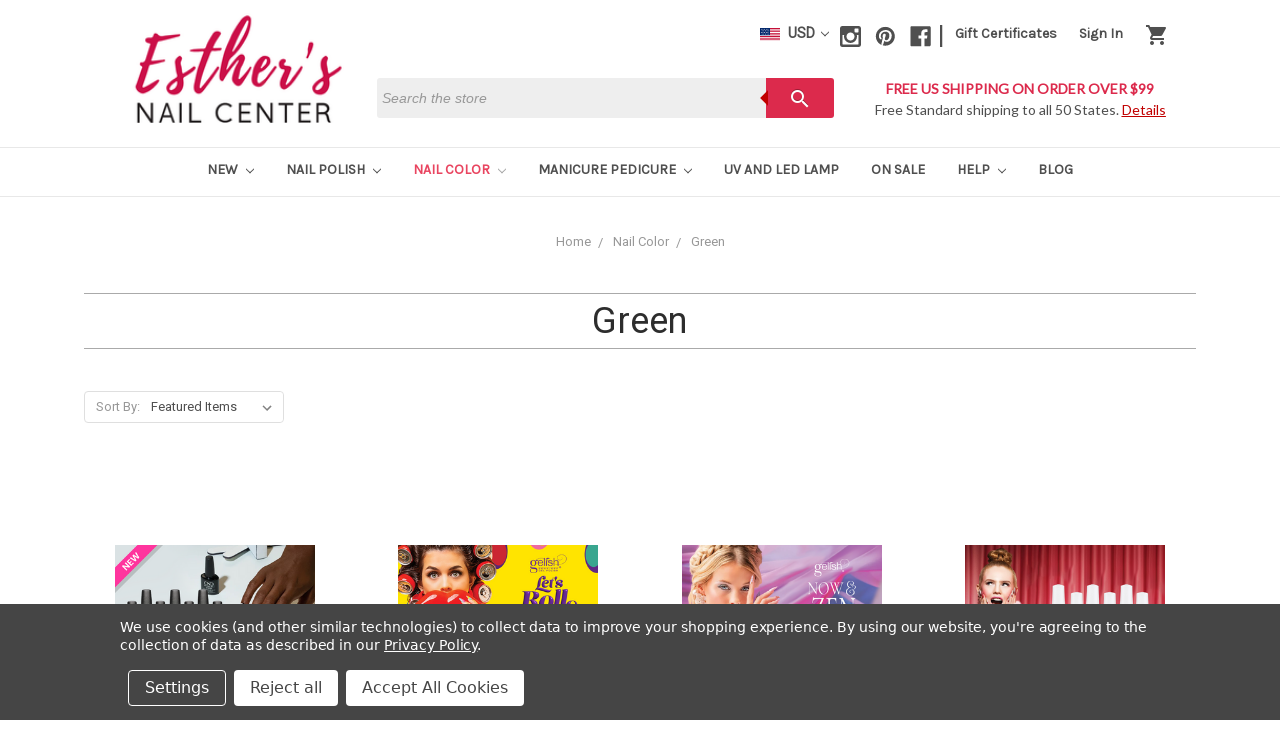

--- FILE ---
content_type: text/html; charset=UTF-8
request_url: https://www.esthersnc.com/green/
body_size: 31016
content:



<!DOCTYPE html>
<html class="no-js" lang="en">
    <head>
        <title>Green Nail Polish</title>
        <link rel="dns-prefetch preconnect" href="https://cdn11.bigcommerce.com/s-ynkzwr9" crossorigin><link rel="dns-prefetch preconnect" href="https://fonts.googleapis.com/" crossorigin><link rel="dns-prefetch preconnect" href="https://fonts.gstatic.com/" crossorigin>
        <meta name="keywords" content="nail polish, nail art, manicure, pedicure, diy, at home manicure, gel manicure, gel nail polish"><meta name="description" content="Green Nail Polish"><link rel='canonical' href='https://www.esthersnc.com/green/' /><meta name='platform' content='bigcommerce.stencil' />
        
                <link rel="next" href="https://www.esthersnc.com/green/?page=2">


        <link href="https://cdn11.bigcommerce.com/s-ynkzwr9/product_images/enc_favicon.ico" rel="shortcut icon">
        <meta name="viewport" content="width=device-width, initial-scale=1, maximum-scale=1">

        <script>
            document.documentElement.className = document.documentElement.className.replace('no-js', 'js');
        </script>

        <script>
    function browserSupportsAllFeatures() {
        return window.Promise
            && window.fetch
            && window.URL
            && window.URLSearchParams
            && window.WeakMap
            // object-fit support
            && ('objectFit' in document.documentElement.style);
    }

    function loadScript(src) {
        var js = document.createElement('script');
        js.src = src;
        js.onerror = function () {
            console.error('Failed to load polyfill script ' + src);
        };
        document.head.appendChild(js);
    }

    if (!browserSupportsAllFeatures()) {
        loadScript('https://cdn11.bigcommerce.com/s-ynkzwr9/stencil/2d97d160-0214-013c-dd74-269e4b6e67c6/e/66dfb8d0-8dd3-013d-a037-1afcf6699c73/dist/theme-bundle.polyfills.js');
    }
</script>

        <script>
            window.lazySizesConfig = window.lazySizesConfig || {};
            window.lazySizesConfig.loadMode = 1;
        </script>
        <script async src="https://cdn11.bigcommerce.com/s-ynkzwr9/stencil/2d97d160-0214-013c-dd74-269e4b6e67c6/e/66dfb8d0-8dd3-013d-a037-1afcf6699c73/dist/theme-bundle.head_async.js"></script>

        <link href="https://fonts.googleapis.com/css?family=Montserrat:400%7COswald:300%7CKarla:400%7CRoboto:400&display=swap" rel="stylesheet">
        <link data-stencil-stylesheet href="https://cdn11.bigcommerce.com/s-ynkzwr9/stencil/2d97d160-0214-013c-dd74-269e4b6e67c6/e/66dfb8d0-8dd3-013d-a037-1afcf6699c73/css/theme-2e6ea500-0214-013c-dd74-269e4b6e67c6.css" rel="stylesheet">

        <!-- Start Tracking Code for analytics_facebook -->

<script data-bc-cookie-consent="4" type="text/plain">
!function(f,b,e,v,n,t,s){if(f.fbq)return;n=f.fbq=function(){n.callMethod?n.callMethod.apply(n,arguments):n.queue.push(arguments)};if(!f._fbq)f._fbq=n;n.push=n;n.loaded=!0;n.version='2.0';n.queue=[];t=b.createElement(e);t.async=!0;t.src=v;s=b.getElementsByTagName(e)[0];s.parentNode.insertBefore(t,s)}(window,document,'script','https://connect.facebook.net/en_US/fbevents.js');

fbq('set', 'autoConfig', 'false', '219650033692408');
fbq('dataProcessingOptions', []);
fbq('init', '219650033692408', {"external_id":"87393d67-a4a7-49b5-9e88-1ec56880956a"});
fbq('set', 'agent', 'bigcommerce', '219650033692408');

function trackEvents() {
    var pathName = window.location.pathname;

    fbq('track', 'PageView', {}, "");

    // Search events start -- only fire if the shopper lands on the /search.php page
    if (pathName.indexOf('/search.php') === 0 && getUrlParameter('search_query')) {
        fbq('track', 'Search', {
            content_type: 'product_group',
            content_ids: [],
            search_string: getUrlParameter('search_query')
        });
    }
    // Search events end

    // Wishlist events start -- only fire if the shopper attempts to add an item to their wishlist
    if (pathName.indexOf('/wishlist.php') === 0 && getUrlParameter('added_product_id')) {
        fbq('track', 'AddToWishlist', {
            content_type: 'product_group',
            content_ids: []
        });
    }
    // Wishlist events end

    // Lead events start -- only fire if the shopper subscribes to newsletter
    if (pathName.indexOf('/subscribe.php') === 0 && getUrlParameter('result') === 'success') {
        fbq('track', 'Lead', {});
    }
    // Lead events end

    // Registration events start -- only fire if the shopper registers an account
    if (pathName.indexOf('/login.php') === 0 && getUrlParameter('action') === 'account_created') {
        fbq('track', 'CompleteRegistration', {}, "");
    }
    // Registration events end

    

    function getUrlParameter(name) {
        var cleanName = name.replace(/[\[]/, '\[').replace(/[\]]/, '\]');
        var regex = new RegExp('[\?&]' + cleanName + '=([^&#]*)');
        var results = regex.exec(window.location.search);
        return results === null ? '' : decodeURIComponent(results[1].replace(/\+/g, ' '));
    }
}

if (window.addEventListener) {
    window.addEventListener("load", trackEvents, false)
}
</script>
<noscript><img height="1" width="1" style="display:none" alt="null" src="https://www.facebook.com/tr?id=219650033692408&ev=PageView&noscript=1&a=plbigcommerce1.2&eid="/></noscript>

<!-- End Tracking Code for analytics_facebook -->

<!-- Start Tracking Code for analytics_googleanalytics -->

<meta name="google-site-verification" content="1lDN3_VM5gxxqLYpTZg6MvpZZrvVR8oQ9hmOkgc8eTM" />

<!-- Global site tag (gtag.js) - Google Analytics -->
<script data-bc-cookie-consent="3" type="text/plain" async src="https://www.googletagmanager.com/gtag/js?id=UA-7372706-1"></script>
<script data-bc-cookie-consent="3" type="text/plain">
  window.dataLayer = window.dataLayer || [];
  function gtag(){dataLayer.push(arguments);}
  gtag('js', new Date());

  gtag('config', 'UA-7372706-1');
</script>


<script data-bc-cookie-consent="3" type="text/plain">
  var _kmq = _kmq || [];
  var _kmk = _kmk || '2fceb752fbdf71608385ee37bb006098b62589ab';
  function _kms(u){
    setTimeout(function(){
      var d = document, f = d.getElementsByTagName('script')[0],
      s = d.createElement('script');
      s.type = 'text/javascript'; s.async = true; s.src = u;
      f.parentNode.insertBefore(s, f);
    }, 1);
  }
  _kms('//i.kissmetrics.com/i.js');
  _kms('//doug1izaerwt3.cloudfront.net/' + _kmk + '.1.js');
</script>

<script data-bc-cookie-consent="3" type="text/plain" src="https://chimpstatic.com/mcjs-connected/js/users/5a194743247ead000795b2dc1/acce7371998a4ab9001e6fd8b.js"></script>
<script data-bc-cookie-consent="3" type="text/plain" src="https://conduit.mailchimpapp.com/js/stores/ynkzwr9/conduit.js"></script>

<!-- End Tracking Code for analytics_googleanalytics -->

<!-- Start Tracking Code for analytics_googleanalytics4 -->

<script data-cfasync="false" src="https://cdn11.bigcommerce.com/shared/js/google_analytics4_bodl_subscribers-358423becf5d870b8b603a81de597c10f6bc7699.js" integrity="sha256-gtOfJ3Avc1pEE/hx6SKj/96cca7JvfqllWA9FTQJyfI=" crossorigin="anonymous"></script>
<script data-cfasync="false">
  (function () {
    window.dataLayer = window.dataLayer || [];

    function gtag(){
        dataLayer.push(arguments);
    }

    function initGA4(event) {
         function setupGtag() {
            function configureGtag() {
                gtag('js', new Date());
                gtag('set', 'developer_id.dMjk3Nj', true);
                gtag('config', 'G-CKR7S7F5DE');
            }

            var script = document.createElement('script');

            script.src = 'https://www.googletagmanager.com/gtag/js?id=G-CKR7S7F5DE';
            script.async = true;
            script.onload = configureGtag;

            document.head.appendChild(script);
        }

        setupGtag();

        if (typeof subscribeOnBodlEvents === 'function') {
            subscribeOnBodlEvents('G-CKR7S7F5DE', true);
        }

        window.removeEventListener(event.type, initGA4);
    }

    gtag('consent', 'default', {"ad_storage":"denied","ad_user_data":"denied","ad_personalization":"denied","analytics_storage":"denied","functionality_storage":"denied"})
            

    var eventName = document.readyState === 'complete' ? 'consentScriptsLoaded' : 'DOMContentLoaded';
    window.addEventListener(eventName, initGA4, false);
  })()
</script>

<!-- End Tracking Code for analytics_googleanalytics4 -->

<!-- Start Tracking Code for analytics_siteverification -->

<meta name="google-site-verification" content="g3af5Ba7kL5fKensgFLDY9tBpBppYLIdqsQb1zZTO0E" />

<!-- End Tracking Code for analytics_siteverification -->


<script type="text/javascript" src="https://checkout-sdk.bigcommerce.com/v1/loader.js" defer ></script>
<script>window.consentManagerStoreConfig = function () { return {"storeName":"Esther's Nail Center","privacyPolicyUrl":"https:\/\/www.esthersnc.com\/info\/privacy-policy\/","writeKey":null,"improvedConsentManagerEnabled":true,"AlwaysIncludeScriptsWithConsentTag":true}; };</script>
<script type="text/javascript" src="https://cdn11.bigcommerce.com/shared/js/bodl-consent-32a446f5a681a22e8af09a4ab8f4e4b6deda6487.js" integrity="sha256-uitfaufFdsW9ELiQEkeOgsYedtr3BuhVvA4WaPhIZZY=" crossorigin="anonymous" defer></script>
<script type="text/javascript" src="https://cdn11.bigcommerce.com/shared/js/storefront/consent-manager-config-3013a89bb0485f417056882e3b5cf19e6588b7ba.js" defer></script>
<script type="text/javascript" src="https://cdn11.bigcommerce.com/shared/js/storefront/consent-manager-08633fe15aba542118c03f6d45457262fa9fac88.js" defer></script>
<script type="text/javascript">
var BCData = {};
</script>
<script data-bc-cookie-consent="3" type="text/plain">
    function listPromo() {
        //If you want to change value for free shipping, change only this part
        //Promo 1
        var labelPromo1 = "FREE US SHIPPING ON ORDER OVER $..."; 
        var detailPromo1 = "Free Standard shipping to all ... States.";
        var linkPromo1 = "/info/shipping-info3";

        //Promo 2
        var labelPromo2 = "FREE US SHIPPING ON ORDER OVER $..."; 
        var detailPromo2 = "Free Standard shipping to all ... States.";
        var linkPromo2 = "/info/shipping-info2";

        //Promo 3
        var labelPromo3 = "FREE US SHIPPING ON ORDER OVER $..."; 
        var detailPromo3 = "Free Standard shipping to all ... States.";
        var linkPromo3 = "/info/shipping-info";
        
        
        // Please do not make a change on this part
        document.getElementById("labelPromo1").innerHTML = labelPromo1;
        document.getElementById("detailPromo1").innerHTML = detailPromo1;
        document.getElementById("linkPromo1").setAttribute("href", linkPromo1);

        document.getElementById("labelPromo2").innerHTML = labelPromo2;
        document.getElementById("detailPromo2").innerHTML = detailPromo2;
        document.getElementById("linkPromo2").setAttribute("href", linkPromo2);

        document.getElementById("labelPromo3").innerHTML = labelPromo3;
        document.getElementById("detailPromo3").innerHTML = detailPromo3;
        document.getElementById("linkPromo3").setAttribute("href", linkPromo3);
    }
</script><script src="https://code.jquery.com/jquery-3.5.1.min.js" integrity="sha256-9/aliU8dGd2tb6OSsuzixeV4y/faTqgFtohetphbbj0=" crossorigin="anonymous"></script><script id='bcsn_storefront'> /*Copyright BeCloudify Consulting LTD 2020*/var cartFormAtt, posAtt, posAttIndex, bcsnid, gqlToken, bcsn_url, bcsn_base_url,bcsn_remote_url, useRemote, post, onPost, onSuccess, onFail, previewUrl,cbStockNotifyCheckStock,cbStockNotifyMe,formFocus,bcsn_disable; cartFormAtt = 'data-cart-item-add=""'; posAtt = 'class="productView-options"'; posAttIndex = ''; bcsnid = "bcsn_stockNotify"; gqlToken = 'eyJ0eXAiOiJKV1QiLCJhbGciOiJFUzI1NiJ9.[base64].IrnWwWcFaTn7I1iGammHJ7W5n_ERmv-sq-wYuPrjZ8ihjQJom0lbOEOuJnL0SHE5cw1pQ1skoiWg9opaGlgQtQ'; bcsn_url = "https://www.esthersnc.com/graphql"; bcsn_base_url = "https://www.esthersnc.com"; bcsn_useRemote = "false"; post = "https://stocknotify.becloudify.com/stocknotify/api/notify/ynkzwr9";var h = '<div id="bcsn_div" class="alertBox productAttributes-message" style="border-color:#e5e5e5;border-style:solid;background-color:unset;padding:10px"><p>We&apos;ll notify you when this product is back in stock.</p><p id="bcsn_form_err" style="color:red;display:none">Please enter all required product option.</p><p id="bcsn_email_err" style="color:red;display:none">Please enter a valid email.</p><input style="width:100%" class="form-input" type="text" id="bcsn_email" name="bcsn_email" value="" placeholder="Your Email Address"><br><input type="hidden" id="recaptchaToken" name="recaptchaToken" value=""><div id="recaptchaV2"></div><div style="text-align:right;padding-top:10px"><a id="bcsn_formSubmitButton" style="margin:0;width:100%" class="button button--primary" href="javascript:cbStockNotifyMeFunction();">Email me when back in stock</a></div></div><div><p id="bcsn_email_confirm" style="color:red;display:none">Thank you, we will let you know once it is back in stock.</p><div><div><p id="bcsn_email_post_err" style="color:red;display:none">Sorry something went wrong please <a href="javascript:cbStockNotifyForm(bcsn_formDisplay);">try again</a>.</p><div></div></div></div></div>';var bcsn_recaptchaSiteKey = '';var modal = '#modal';var modalEnabled = true;var bcsn_preorderEnabled = false;var bcsn_preorderLabel = 'Pre-Order Now';var bcsn_nonPurchasableEnabled = false; onLoad = function(data){$("#bcsn_form_err").css("display", "none");$("#bcsn_email_err").css("display", "none");$("#bcsn_div").css("display", "block");$("#bcsn_email_post_err").css("display", "none");$("#bcsn_email_confirm").css("display", "none");if(bcsn_recaptchaSiteKey.trim().length >0){$("#bcsn_formSubmitButton").css("display", "none");};;}; onLoaded = function(data){return;}; onPost = function(data){if(!bcsn_validForm()){$("#bcsn_form_err").css("display", "block");return null;};if(cbIsEmail($("#bcsn_email").val())){return data;}else{$("#bcsn_email_err").css("display", "block");return null;};;}; onSuccess = function(data){$("#bcsn_div").css("display", "none");$("#bcsn_email_confirm").css("display", "block");;}; onFail = function(data){$("#bcsn_div").css("display", "none");$("#bcsn_email_post_err").css("display", "block");;}; var previewUrlPath = "https://stocknotify.becloudify.com/stocknotify/api/script/ynkzwr9"; var cbStockNotifyCheckStockFunctionString = "cbStockNotifyCheckStock"; var cbStockNotifyCheckStockRemoteFunctionString = "cbStockNotifyCheckStockRemote"; var cbStockNotifyMeFunctionString = "cbStockNotifyMe"; formFocus = false; bcsn_disable =  false; bcsn_oosDropdownEnabled =  false; var bcsn_posAttArray = ["class='alertBox productAttributes-message'", "data-cart-item-add=''", "data-quantity-change=''", "class='socialLinks'", "data-wishlist-add=''", "class='alertBox alertBox--error'", "data-product-option-change=''"]; bcsn_channelId =  1;window.jQuery = window.$ = jQuery; var cbStockNotifyCheckStockFunction = eval(cbStockNotifyCheckStockFunctionString), cbStockNotifyCheckStockRemoteFunction = eval(cbStockNotifyCheckStockRemoteFunctionString), cbStockNotifyMeFunction = eval(cbStockNotifyMeFunctionString), cf = "", pos = "", bcsn = "", baseUrl2 = window.location.origin, bcsn_remote_url, bcsn_remote_url2, bcsn_formDisplay, bcsnName, bcsnidBase = bcsnid, body = "body", currentBody = body, modalObserver, modalObserver2, bcsn_blacklisted = ["sample@email.tst", "testing@example.com"], bcsn_remoteData, bcsn_graphqlData; function bcsn_init() { if ($(bcsnName) && $(bcsnName).length > 0 && $(bcsnName).remove(), bcsnid = "body" != currentBody ? bcsnidBase + "_" + currentBody.replace("#", "") : bcsnidBase, bcsnName = "#" + bcsnid, null == (bcsn = $(bcsnName)) || 0 == bcsn.length) { if (modalEnabled) try { bcsn_deregisterObserve() } catch (err) { } if (cf = $(currentBody).find("[" + cartFormAtt + "]"), (pos = $(currentBody).find("[" + posAtt + "]")) && pos.length > 0) posAttIndex && parseInt(posAttIndex) && pos && (pos = pos[parseInt(posAttIndex)]); else { let k = 0; for (; 0 == pos.length && k < bcsn_posAttArray.length;)pos = $(currentBody).find("[" + bcsn_posAttArray[k++] + "]") } "true" == bcsn_useRemote || 1 == bcsn_useRemote ? (cf.on("change", cbStockNotifyCheckStockRemoteFunction), bcsn_nonPurchasableEnabled && (cf.on("change", (() => { setTimeout(cbStockNotifyCheckStockRemoteFunction, 500) })), cf.on("change", (() => { setTimeout(cbStockNotifyCheckStockRemoteFunction, 1e3) })))) : cf.on("change", cbStockNotifyCheckStockFunction); var div = document.createElement("div"); if (div.style = "display:none", div.id = bcsnid, pos && pos.after(div), (bcsn = $(bcsnName)).append('<form id="bcsn_stockNotifyForm">' + h + "</from>"), modalEnabled) try { bcsn_registerObserve() } catch (err) { } } bcsn_formDisplay = !1, bcsn_remote_url = bcsn_base_url + "/remote/v1/product-attributes/", bcsn_remote_url2 = baseUrl2 + "/remote/v1/product-attributes/", $.bcsnUrlParam = function (name) { var results = new RegExp("[?&]" + name + "=([^&#]*)").exec(window.location.search); return null !== results && (results[1] || 0) }, bcsnCheckPreview(), "true" == bcsn_useRemote || 1 == bcsn_useRemote ? cbStockNotifyCheckStockRemoteFunction() : cbStockNotifyCheckStockFunction(), bcsn_preorderEnabled && (bcsn_checkPreOrder(), setTimeout(bcsn_checkPreOrder, 500), setTimeout(bcsn_checkPreOrder, 1e3), setTimeout(bcsn_checkPreOrder, 2e3)), bcsn_oosDropdownEnabled && (bcsn_selectOnClick(), bcsn_removeDisabledOptionWithTimer()) } function bcsnCheckPreview() { if ("true" == $.bcsnUrlParam("bcsn_preview") && $("#bcsn_storefront_preview").length <= 0) { $(bcsnName) && $(bcsnName).length >= 0 && $(bcsnName).remove(), $("#bcsn_storefront").html(""); var s = "script"; $("<" + s + ">").attr("id", "bcsn_storefront_preview").attr("src", previewUrlPath).appendTo("head") } } function cbStockNotifyCheckStock() { var data = cf.serialize(), body = ($("dl").find('*[itemprop="sku"]').html(), (data = unescape(data)).split("&")), pId = "", attrs = "["; body.forEach((e => { if (0 == e.indexOf("product_id=")) pId = e.substring(11, e.length); else if (0 == e.indexOf("attribute[") && e.indexOf("]=") + 2 < e.length) { var i = e.indexOf("]"); attrs += "{optionEntityId:" + parseInt(e.substring(10, i)) + ",valueEntityId:" + parseInt(e.substring(i + 2, e.length)) + "}" } })), attrs += "]", query = "query{site{product(entityId:" + pId + " optionValueIds: " + attrs + "){name sku availabilityV2{status} inventory{isInStock} variants(optionValueIds: " + attrs + "){edges{node{sku entityId}}} }}}"; try { pId && (fetch(bcsn_url, { method: "POST", credentials: "include", mode: "cors", headers: { "Content-Type": "application/json", Authorization: "Bearer " + gqlToken }, body: JSON.stringify({ query: query }) }).catch((function () { })).then((res => res.json())).then((data => { bcsn_graphqlData = data, data && data.data && data.data.site && cbStockNotifyForm(0 == data.data.site.product.inventory.isInStock && (!0 === bcsn_nonPurchasableEnabled || "Available" == data.data.site.product.availabilityV2.status)) })).catch((function () { })), bcsn_base_url != baseUrl2 && fetch(baseUrl2 + "/graphql", { method: "POST", credentials: "include", mode: "cors", headers: { "Content-Type": "application/json", Authorization: "Bearer " + gqlToken }, body: JSON.stringify({ query: query }) }).catch((function () { })).then((res => res.json())).then((data => { data && data.data && data.data.site && cbStockNotifyForm(0 == data.data.site.product.inventory.isInStock && (!0 === bcsn_nonPurchasableEnabled || "Available" == data.data.site.product.availabilityV2.status)) })).catch((function () { }))) } catch (err) { } } function cbStockNotifyCheckStock_purchasableOnly() { var data = cf.serialize(), body = ($("dl").find('*[itemprop="sku"]').html(), (data = unescape(data)).split("&")), pId = "", attrs = "["; body.forEach((e => { if (0 == e.indexOf("product_id=")) pId = e.substring(11, e.length); else if (0 == e.indexOf("attribute[") && e.indexOf("]=") + 2 < e.length) { var i = e.indexOf("]"); attrs += "{optionEntityId:" + parseInt(e.substring(10, i)) + ",valueEntityId:" + parseInt(e.substring(i + 2, e.length)) + "}" } })), attrs += "]", query = "query{site{product(entityId:" + pId + " optionValueIds: " + attrs + "){name sku availabilityV2{status} inventory{isInStock} variants(optionValueIds: " + attrs + "){edges{node{sku entityId}}} }}}"; try { pId && (fetch(bcsn_url, { method: "POST", credentials: "include", mode: "cors", headers: { "Content-Type": "application/json", Authorization: "Bearer " + gqlToken }, body: JSON.stringify({ query: query }) }).catch((function () { })).then((res => res.json())).then((data => { bcsn_graphqlData = data, data && data.data && data.data.site && cbStockNotifyForm("Unavailable" == data.data.site.product.availabilityV2.status) })).catch((function () { })), bcsn_base_url != baseUrl2 && fetch(baseUrl2 + "/graphql", { method: "POST", credentials: "include", mode: "cors", headers: { "Content-Type": "application/json", Authorization: "Bearer " + gqlToken }, body: JSON.stringify({ query: query }) }).catch((function () { })).then((res => res.json())).then((data => { data && data.data && data.data.site && cbStockNotifyForm("Unavailable" == data.data.site.product.availabilityV2.status) })).catch((function () { }))) } catch (err) { } } function cbStockNotifyCheckStockWP() { var pid = $(currentBody).find("[data-js='bc-product-pricing']").data("product-price-id"), vid = $(currentBody).find("[data-js='variant_id']").val(), variants = $(currentBody).find("[data-js='product-variants-object']").data("variants"); if (null != variants && 0 != variants.length || cbStockNotifyForm(!0), pid && vid && variants) { var variantArray = variants.filter((x => x.variant_id == vid)); if (variantArray && variantArray.length > 0) { var inventory = variantArray[0].inventory; inventory && inventory > 0 ? cbStockNotifyForm(!1) : cbStockNotifyForm(!0) } } else cbStockNotifyForm(!0) } function cbStockNotifyCheckStockRemote() { var data = cf.serialize(), body = ($("dl").find('*[itemprop="sku"]').html(), (data = unescape(data)).split("&")), pId = "", attrs = "["; body.forEach((e => { if (0 == e.indexOf("product_id=")) pId = e.substring(11, e.length); else if (0 == e.indexOf("attribute[") && e.indexOf("]=") + 2 < e.length) { var i = e.indexOf("]"); attrs += "{optionEntityId:" + parseInt(e.substring(10, i)) + ",valueEntityId:" + parseInt(e.substring(i + 2, e.length)) + "}" } })), attrs += "]", query = "query{site{product(entityId:" + pId + " optionValueIds: " + attrs + "){name sku availabilityV2{status} inventory{isInStock} variants(optionValueIds: " + attrs + "){edges{node{sku entityId}}} }}}"; try { pId && fetch(bcsn_remote_url + pId, { method: "POST", headers: { "Content-Type": "application/x-www-form-urlencoded" }, body: data }).catch((function () { })).then((res => res.json())).then((data => { data && data.data && (bcsn_remoteData = data, cbStockNotifyForm(0 == data.data.instock && (!0 === bcsn_nonPurchasableEnabled || !0 === data.data.purchasable) || !0 === bcsn_nonPurchasableEnabled && !1 === data.data.purchasable)) })).catch((function () { })) } catch (err) { } bcsn_base_url != baseUrl2 && pId && fetch(bcsn_remote_url2 + pId, { method: "POST", headers: { "Content-Type": "application/x-www-form-urlencoded" }, body: data }).catch((function () { })).then((res => res.json())).then((data => { data && data.data && (bcsn_remoteData = data, cbStockNotifyForm(0 == data.data.instock && (!0 === bcsn_nonPurchasableEnabled || !0 === data.data.purchasable) || !0 === bcsn_nonPurchasableEnabled && !1 === data.data.purchasable)) })).catch((function () { })) } function cbStockNotifyCheckStockRemote_purchasableOnly() { var data = cf.serialize(), body = ($("dl").find('*[itemprop="sku"]').html(), (data = unescape(data)).split("&")), pId = "", attrs = "["; body.forEach((e => { if (0 == e.indexOf("product_id=")) pId = e.substring(11, e.length); else if (0 == e.indexOf("attribute[") && e.indexOf("]=") + 2 < e.length) { var i = e.indexOf("]"); attrs += "{optionEntityId:" + parseInt(e.substring(10, i)) + ",valueEntityId:" + parseInt(e.substring(i + 2, e.length)) + "}" } })), attrs += "]", query = "query{site{product(entityId:" + pId + " optionValueIds: " + attrs + "){name sku availabilityV2{status} inventory{isInStock} variants(optionValueIds: " + attrs + "){edges{node{sku entityId}}} }}}"; try { pId && fetch(bcsn_remote_url + pId, { method: "POST", headers: { "Content-Type": "application/x-www-form-urlencoded" }, body: data }).catch((function () { })).then((res => res.json())).then((data => { data && data.data && (bcsn_remoteData = data, setTimeout(cbStockNotifyForm(!1 === data.data.purchasable), 2e3)) })).catch((function () { })) } catch (err) { } bcsn_base_url != baseUrl2 && pId && fetch(bcsn_remote_url2 + pId, { method: "POST", headers: { "Content-Type": "application/x-www-form-urlencoded" }, body: data }).catch((function () { })).then((res => res.json())).then((data => { data && data.data && (bcsn_remoteData = data, setTimeout(cbStockNotifyForm(!1 === data.data.purchasable), 2e3)) })).catch((function () { })) } function cbStockNotifyMe() { bcsn_blacklisted.includes($("#bcsn_email").val()) && cbStockNotifyFail("error"); var data = cf.serialize(); $("dl").find('*[itemprop="sku"]') && $("dl").find('*[itemprop="sku"]').length > 0 && (data = data + "&sku=" + $("dl").find('*[itemprop="sku"]').html()); var data2 = ""; if ($("#bcsn_stockNotifyForm") && (data2 = $("#bcsn_stockNotifyForm").serialize()) && (data += "&" + data2), "" == bcsn_channelId || "1" == bcsn_channelId ? data += "&channelId=1" : data += "&channelId=" + bcsn_channelId, bcsn_remoteData && bcsn_remoteData.data) data += "&variantId=" + bcsn_remoteData.data.v3_variant_id; else if (bcsn_graphqlData && bcsn_graphqlData.data) try { data += "&variantId=" + bcsn_graphqlData.data.site.product.variants.edges[0].node.entityId } catch (err) { } try { (data = cbStockNotifyPost(data)) && $.post(post, data).done((function (value) { 200 === value.code ? cbStockNotifySuccess(data) : cbStockNotifyFail(data) })).fail((function () { cbStockNotifyFail(data) })) } catch (err) { } } function cbStockNotifyMeWP() { var data = cf.serialize(), pid = $(currentBody).find("[data-js='bc-product-pricing']").data("product-price-id"); $(currentBody).find("[data-js='variant_id']").val(); $("dl").find('*[itemprop="sku"]') && (data = data + "&sku=" + $("dl").find('*[itemprop="sku"]').html()), data = data + "&product_id=" + pid; var data2 = ""; $("#bcsn_stockNotifyForm") && (data2 = $("#bcsn_stockNotifyForm").serialize()) && (data += "&" + data2); try { (data = cbStockNotifyPost(data)) && $.post(post, data).done((function (value) { 200 === value.code ? cbStockNotifySuccess(data) : cbStockNotifyFail(data) })).fail((function () { cbStockNotifyFail(data) })) } catch (err) { } } function cbStockNotifyLoad(data) { onLoad(data) } function cbStockNotifyLoaded(data) { onLoaded(data) } function cbStockNotifyPost(data) { return onPost(data) } function cbStockNotifySuccess(data) { return onSuccess(data) } function cbStockNotifyFail(data) { return onFail(data) } function cbIsEmail(value) { return !bcsn_blacklisted.includes(value) && /^[^\s@]+@[^\s@]+\.[^\s@]+$/.test(value) } $(document).ready((function () { var state = document.readyState; try { ("interactive" == state || "complete" == state) && (modalEnabled && bcsn_registerObserve(), bcsn_init()) } catch (err) { } })), $(window).on("beforeunload", (function () { if (modalObserver) try { modalObserver.disconnect() } catch (err) { } if (modalObserver2) try { modalObserver2.disconnect() } catch (err) { } })), bcsn_deregisterObserve = function () { modalObserver.disconnect(), modalObserver2 && modalObserver2.disconnect() }, bcsn_registerObserve = function () { const callback = function (mutationsList, modalObserver) { setTimeout(bcsn_reinit(), 1e3), setTimeout(bcsn_reinit(), 2e3) }; if ("visible" == $(modal).css("visibility")) { const config2 = { attributes: !0, attributeFilter: ["style", "class"], attributeOldValue: !0 }; (modalObserver2 = new MutationObserver(callback)).observe($(modal)[0], config2) } else { const config = { attributes: !0, childList: !0 }; modalObserver = new MutationObserver(callback), $(modal).find('[class="modal-content"]')[0] && modalObserver.observe($(modal).find('[class="modal-content"]')[0], config) } }, bcsn_isQuickView = function () { return $(modal + " div").hasClass("quickView") }, bcsn_reinit = function () { bcsn_isQuickView() && ("visible" == $(modal).css("visibility") ? currentBody = modal : (currentBody = body, $(modal).find('[class="modal-content"]') && $(modal).find('[class="modal-content"]').length > 0 && $(modal).find('[class="modal-content"]').empty()), bcsn_init()) }, bcsn_checkPreOrder = function () { var ele = $("body").find('input[value="' + bcsn_preorderLabel + '"]', cf); ele && 0 !== ele.length || (ele = $("body").find('button:contains("' + bcsn_preorderLabel + '")', cf)), ele && ele.length > 0 && (cbStockNotifyForm(!0), $("#bcsn_formDiv").css("display", "block")) }, cbStockNotifyForm = function (b) { if (!bcsn_disable) { bcsn_formDisplay = b; try { cbStockNotifyLoad(b) } catch (err) { } bcsn_formDisplay ? (bcsn.css("display", "block"), bcsn_recaptchaSiteKey && bcsn_recaptchaSiteKey.trim().length > 0 && bcsn_recaptchaCallback(), (formFocus || "true" === formFocus) && (window.location.hash = null, window.location.hash = bcsnName)) : bcsn.css("display", "none"); try { cbStockNotifyLoaded(bcsn_formDisplay) } catch (err) { } } }; var bcsn_recaptchaCallback = function () { var pending = !0; null != $("#recaptchaV2") && $("#recaptchaV2").length > 0 && (bcsn_performreCaptchaCallback(), pending = !1), setTimeout((function () { pending && null != $("#recaptchaV2") && $("#recaptchaV2").length > 0 && (bcsn_performreCaptchaCallback(), pending = !1) }), 500), setTimeout((function () { pending && null != $("#recaptchaV2") && $("#recaptchaV2").length > 0 && (bcsn_performreCaptchaCallback(), pending = !1) }), 1e3), setTimeout((function () { pending && null != $("#recaptchaV2") && $("#recaptchaV2").length > 0 && (bcsn_performreCaptchaCallback(), pending = !1) }), 2e3) }, bcsn_performreCaptchaCallback = function () { bcsn_recaptchaSiteKey && bcsn_recaptchaSiteKey.trim().length > 0 && grecaptcha.render("recaptchaV2", { sitekey: bcsn_recaptchaSiteKey, callback: bcsn_verifyCallback }) }, bcsn_verifyCallback = function (response) { $("#recaptchaToken").val(response), $("#bcsn_formSubmitButton").css("display", "block"), $("#bcsn_formSubmitButton").attr("disabled", !1) }, bcsn_validForm = function () { let valid = !0, data = cf.serialize(); data = new URLSearchParams(data); let fields = {}; return $("body").find("[" + cartFormAtt + "]").find('*[required=""]').map((function () { fields[$(this).attr("name")] || (fields[$(this).attr("name")] = !0) })), Object.keys(fields).forEach((function (e) { if (null === data.get(e) || "" === data.get(e)) return valid = !1, !1 })), valid }; function bcsn_removeDisabledOptionWithTimer() { bcsn_removeDisabledOption(), setTimeout((function () { bcsn_removeDisabledOption() }), 500), setTimeout((function () { bcsn_removeDisabledOption() }), 1e3) } function bcsn_removeDisabledOption() { for (var options = $("select").find('*[disabled="disabled"]'), i = 0; i < options.length; i++)options[i].removeAttribute("disabled") } function bcsn_selectOnClick() { $("body").find('*[class="form-select form-select--small"]').change(bcsn_removeDisabledOptionWithTimer) }/*Copyright BeCloudify Consulting LTD 2020*/ </script>
 <script data-cfasync="false" src="https://microapps.bigcommerce.com/bodl-events/1.9.4/index.js" integrity="sha256-Y0tDj1qsyiKBRibKllwV0ZJ1aFlGYaHHGl/oUFoXJ7Y=" nonce="" crossorigin="anonymous"></script>
 <script data-cfasync="false" nonce="">

 (function() {
    function decodeBase64(base64) {
       const text = atob(base64);
       const length = text.length;
       const bytes = new Uint8Array(length);
       for (let i = 0; i < length; i++) {
          bytes[i] = text.charCodeAt(i);
       }
       const decoder = new TextDecoder();
       return decoder.decode(bytes);
    }
    window.bodl = JSON.parse(decodeBase64("[base64]"));
 })()

 </script>

<script nonce="">
(function () {
    var xmlHttp = new XMLHttpRequest();

    xmlHttp.open('POST', 'https://bes.gcp.data.bigcommerce.com/nobot');
    xmlHttp.setRequestHeader('Content-Type', 'application/json');
    xmlHttp.send('{"store_id":"337352","timezone_offset":"-7.0","timestamp":"2025-12-30T16:24:38.80297500Z","visit_id":"a53589b0-2418-43ae-b5e5-0fedb6e85ca4","channel_id":1}');
})();
</script>


        <!-- esthersnc signifyd -->
        <script async type="text/javascript" id="sig-bc" data-store-id="stores/ynkzwr9" src="https://cdn-scripts.signifyd.com/bigcommerce/script-tag.js"></script>
        <!-- end - esthersnc signifyd -->

        <!-- esthersnc mailchimp -->
          <link href="//cdn-images.mailchimp.com/embedcode/slim-10_7.css" rel="stylesheet" type="text/css">
          <style type="text/css">
            #mc_embed_signup{background:#fff; clear:left; font:14px Helvetica,Arial,sans-serif; }
          </style>
        <!-- end - esthersnc mailchimp -->
    </head>
    <body>
        <svg data-src="https://cdn11.bigcommerce.com/s-ynkzwr9/stencil/2d97d160-0214-013c-dd74-269e4b6e67c6/e/66dfb8d0-8dd3-013d-a037-1afcf6699c73/img/icon-sprite.svg" class="icons-svg-sprite"></svg>

        <link href="https://fonts.googleapis.com/icon?family=Material+Icons" rel="stylesheet">



<header class="header " role="banner">
    <a href="#" class="mobileMenu-toggle" data-mobile-menu-toggle="menu">
        <span class="mobileMenu-toggleIcon">Toggle menu</span>
    </a>


    <!-- esthersnc - custom headers -->
    <div id="enc-custom">
        <div class="row">
            <div class="medium-3 columns">
                    <div class="header-logo">
                        <a href="https://www.esthersnc.com/">
        <div class="header-logo-image-container" style="border: 0px solid;">
            <img class="header-logo-image lazyload" data-sizes="auto" src="https://cdn11.bigcommerce.com/s-ynkzwr9/stencil/2d97d160-0214-013c-dd74-269e4b6e67c6/e/66dfb8d0-8dd3-013d-a037-1afcf6699c73/img/loading.svg" data-src="https://cdn11.bigcommerce.com/s-ynkzwr9/images/stencil/250x100/asset_14_1672183234__63608.original.png" alt="Esther&#x27;s Nail Center" title="Esther&#x27;s Nail Center" style="height:110px; margin-top: 0px;">
        </div>
</a>
                    </div>
            </div>
            <div class="medium-9 columns">
                <nav class="navUser">
    <ul class="navUser-section navUser-section--alt">
        <!-- 



    <div id="enc-custom">
        <li class="navUser-item nav-cus">
            <a class="navUser-action has-dropdown" style="font-family: Karla;" href="#" data-dropdown="currencySelection" aria-controls="currencySelection" aria-expanded="false">Select Currency: <i class="icon" aria-hidden="true"><svg><use xlink:href="#icon-chevron-down" /></svg></i></a>
            <ul class="dropdown-menu" id="currencySelection" data-dropdown-content aria-hidden="true" tabindex="-1">
                <li class="dropdown-menu-item">
                    <a href="https://www.esthersnc.com/green/?setCurrencyId=1">
                        <strong>USA</strong>
                    </a>
                </li>
                <li class="dropdown-menu-item">
                    <a href="https://www.esthersnc.com/green/?setCurrencyId=3">
                        Canada
                    </a>
                </li>
            </ul>
        </li>
    </div>
 -->
<ul class="navUser-section">
    <li class="navUser-item">
        <a class="navUser-action navUser-action--currencySelector has-dropdown"
           href="#"
           data-dropdown="currencySelection"
           aria-controls="currencySelection"
           aria-expanded="false"
        >
            <!-- Select Currency: -->
            <div>
                <!-- 
    this is for getting currency-flag from image manager bigcommerce 
    so if there is another currency we must upload image currency flag in image manager with the size 48x32 pixel.
    and create the code just like i
-->

<!-- this part for show up currency flag in active mode -->
    <img id="flag_currency" src="https://cdn11.bigcommerce.com/s-ynkzwr9/product_images/uploaded_images/usd.png?t=1647216336&_gl=1*72pfra*_ga*MTMwNzE3ODMxOS4xNjQ1MDA0Mjc3*_ga_WS2VZYPC6G*MTY0NzIxMzgzOC4xMi4xLjE2NDcyMTYzNDIuNjA.">

<!-- this part for show up currency flag in list -->
                USD
            <i class="icon" aria-hidden="true" >
                <svg>
                    <use xlink:href="#icon-chevron-down" />
                </svg>
            </i>
            </div>
        </a>
        <ul class="dropdown-menu" id="currencySelection" data-dropdown-content aria-hidden="true" tabindex="-1">
            <li class="dropdown-menu-item">
                <a href="https://www.esthersnc.com/green/?setCurrencyId=1"
                   data-currency-code="USD"
                   data-cart-currency-switch-url="https://www.esthersnc.com/cart/change-currency"
                   data-warning="common.currency_switch_promotion"
                >
                <div>
                    <!-- 
    this is for getting currency-flag from image manager bigcommerce 
    so if there is another currency we must upload image currency flag in image manager with the size 48x32 pixel.
    and create the code just like i
-->

<!-- this part for show up currency flag in active mode -->

<!-- this part for show up currency flag in list -->
    <img id="flag_currency" src="https://cdn11.bigcommerce.com/s-ynkzwr9/product_images/uploaded_images/usd.png?t=1647216336&_gl=1*72pfra*_ga*MTMwNzE3ODMxOS4xNjQ1MDA0Mjc3*_ga_WS2VZYPC6G*MTY0NzIxMzgzOC4xMi4xLjE2NDcyMTYzNDIuNjA.">

                        <strong>USD</strong>
                </div>

                </a>
            </li>
            <li class="dropdown-menu-item">
                <a href="https://www.esthersnc.com/green/?setCurrencyId=3"
                   data-currency-code="CAD"
                   data-cart-currency-switch-url="https://www.esthersnc.com/cart/change-currency"
                   data-warning="common.currency_switch_promotion"
                >
                <div>
                    <!-- 
    this is for getting currency-flag from image manager bigcommerce 
    so if there is another currency we must upload image currency flag in image manager with the size 48x32 pixel.
    and create the code just like i
-->

<!-- this part for show up currency flag in active mode -->

<!-- this part for show up currency flag in list -->
    <img id="flag_currency" src="https://cdn11.bigcommerce.com/s-ynkzwr9/product_images/uploaded_images/cad.png?t=1647216337&_gl=1*1s3ort2*_ga*MTMwNzE3ODMxOS4xNjQ1MDA0Mjc3*_ga_WS2VZYPC6G*MTY0NzIxMzgzOC4xMi4xLjE2NDcyMTYzNDIuNjA.">

                        CAD
                </div>

                </a>
            </li>
        </ul>
    </li>
</ul>
        <li class="navUser-item">
            <a class="navUser-action navUser-item--compare" href="/compare" data-compare-nav>Compare <span class="countPill countPill--positive countPill--alt"></span></a>
        </li>
            <li class="navUser-item navUser-item--social">
                    <ul class="socialLinks socialLinks--alt nav-cus">
            <li class="socialLinks-item">
                <a class="icon icon--instagram" href="https://www.instagram.com/esthersnc_com/" target="_blank" rel="noopener">
                    <svg><use xlink:href="#icon-instagram" /></svg>
                </a>
            </li>
            <li class="socialLinks-item">
                <a class="icon icon--pinterest" href="https://www.pinterest.com/esthersnc" target="_blank" rel="noopener">
                    <svg><use xlink:href="#icon-pinterest" /></svg>
                </a>
            </li>
            <li class="socialLinks-item">
                <a class="icon icon--facebook" href="http://facebook.com/esthersnailcenter" target="_blank" rel="noopener">
                    <svg><use xlink:href="#icon-facebook" /></svg>
                </a>
            </li>
    </ul>
            </li>
            <li class="navUser-item navUser-item--divider">|</li>
                    <li class="navUser-item" style="font-family: Karla;">
                <a class="navUser-action" href="/giftcertificates.php">Gift Certificates</a>
            </li>
        <li class="navUser-item navUser-item--account">
                <a class="navUser-action" style="font-family: Karla;" href="/login.php">Sign in</a>
        </li>
        <li class="navUser-item navUser-item--cart">
            <a style="font-family: Karla;"
                class="navUser-action"
                data-cart-preview
                data-dropdown="cart-preview-dropdown"
                data-options="align:right"
                href="/cart.php">
                <span class="navUser-item-cartLabel"><i class="material-icons">shopping_cart</i></span> <span class="countPill cart-quantity"></span>
            </a>

            <div class="dropdown-menu" id="cart-preview-dropdown" data-dropdown-content aria-hidden="true"></div>
        </li>
    </ul>
    <div class="dropdown dropdown--quickSearch" id="quickSearch" aria-hidden="true" tabindex="-1" data-prevent-quick-search-close>
        <div class="container">
    <form class="form" action="/search.php">
        <fieldset class="form-fieldset">
            <div class="form-field">
                <label class="is-srOnly" for="search_query">Search</label>
                <input class="form-input" data-search-quick name="search_query" id="search_query" data-error-message="Search field cannot be empty." placeholder="Search the store" autocomplete="off">
            </div>
        </fieldset>
    </form>
    <section class="quickSearchResults" data-bind="html: results"></section>
</div>
    </div>
</nav>
                <div class="row" id="enc-header">
                    <div class="medium-7 columns" style="border: 0px solid;">
                        <!-- snippet location forms_search -->

                        <form class="form " id="enc-search-form" action="/search.php">
                            <fieldset class="form-fieldset" >
                                <div class="form-field">
                                    <label class="is-srOnly" for="search_query">Search</label>
                                    <input class="form-input" data-search-quick name="search_query" id="search_query" data-error-message="Search field cannot be empty." placeholder="Search the store" autocomplete="off">
                                    <button type="submit"><i class="material-icons">search</i></button> 
                                </div>
                            </fieldset>
                        </form>
                    </div>
                    <div class="medium-5 columns">
                        <div class="promo-container" style="position: relative; font-family: Lato;">
    <div class="promo">

        <div class="pts" id="promo1" style="display:none;">
            <div class="headline">FREE US SHIPPING ON ORDER OVER $99</div>
            Free Standard shipping to all 50 States. <a href="/info/shipping-info"><u>Details</u></a>
        </div>

        <div class="pts" id="promo2" style="display:none;">
            <div class="headline">FREE US SHIPPING ON ORDER OVER $99</div>
            Free Standard shipping to all 50 States. <a href="/info/shipping-info"><u>Details</u></a>
        </div>

        <div class="pts" id="promo3" style="display:none;">
            <div class="headline">FREE US SHIPPING ON ORDER OVER $99</div>
            Free Standard shipping to all 50 States. <a href="/info/shipping-info"><u>Details</u></a>
        </div>


    </div>
    <script>
        var promof = function() {
	    	console.log('function called !');
	    	var list=['promo1','promo2','promo3'];
	    	var cur = Math.floor(Math.random()*(list.length+1));
		var pro=list[cur%3];
		var el= document.getElementById(pro);
		el.style.display = 'block';
		setInterval(function(){
			console.log('interval called !'+cur);
			pro=list[cur%3];
			el= document.getElementById(pro);
			el.style.display = 'none';
			cur = cur+1;
			pro=list[cur%3];
			el= document.getElementById(pro);
			el.style.display = 'block';
		},5000);
	};
        promof();
    </script>
</div>
                    </div>
                </div>
            </div>
        </div>
    </div>
    <!-- esthersnc - custom headers end -->

    
    <div class="navPages-container" id="menu" data-menu>
        <nav class="navPages">
    <div class="navPages-quickSearch">
        <div class="container">
    <form class="form" action="/search.php">
        <fieldset class="form-fieldset">
            <div class="form-field">
                <label class="is-srOnly" for="search_query">Search</label>
                <input class="form-input" data-search-quick name="search_query" id="search_query" data-error-message="Search field cannot be empty." placeholder="Search the store" autocomplete="off">
            </div>
        </fieldset>
    </form>
    <section class="quickSearchResults" data-bind="html: results"></section>
</div>
    </div>

    <div class="navCart">
      <ul class="navPages-list">
        <li class="navPages-item">
          <a href="/cart.php" class="navPages-action">Cart <span class="countPill cart-quantity"></span></a>
        </li>
      </ul>
    </div>

    <ul class="navPages-list">
            <li class="navPages-item">
                <a class="navPages-action has-subMenu" href="https://www.esthersnc.com/new/" data-collapsible="navPages-162">
    NEW  <i class="icon navPages-action-moreIcon" aria-hidden="true"><svg><use xlink:href="#icon-chevron-down" /></svg></i>
</a>
<div class="navPage-subMenu" id="navPages-162" aria-hidden="true" tabindex="-1">
    <ul class="navPage-subMenu-list">
        <li class="navPage-subMenu-item">
            <a class="navPage-subMenu-action navPages-action" href="https://www.esthersnc.com/new/">All NEW </a>
        </li>
            <li class="navPage-subMenu-item">
                    <a class="navPage-subMenu-action navPages-action" href="https://www.esthersnc.com/new-collections/">New Collections</a>
            </li>
            <li class="navPage-subMenu-item">
                    <a class="navPage-subMenu-action navPages-action" href="https://www.esthersnc.com/new-products/">New Products</a>
            </li>
    </ul>
</div>
            </li>
            <li class="navPages-item">
                <a class="navPages-action has-subMenu" href="https://www.esthersnc.com/nail-polish/" data-collapsible="navPages-23">
    Nail Polish <i class="icon navPages-action-moreIcon" aria-hidden="true"><svg><use xlink:href="#icon-chevron-down" /></svg></i>
</a>
<div class="navPage-subMenu" id="navPages-23" aria-hidden="true" tabindex="-1">
    <ul class="navPage-subMenu-list">
        <li class="navPage-subMenu-item">
            <a class="navPage-subMenu-action navPages-action" href="https://www.esthersnc.com/nail-polish/">All Nail Polish</a>
        </li>
            <li class="navPage-subMenu-item">
                    <a class="navPage-subMenu-action navPages-action" href="https://www.esthersnc.com/cnd-plexigel/">CND Plexigel</a>
            </li>
            <li class="navPage-subMenu-item">
                    <a class="navPage-subMenu-action navPages-action" href="https://www.esthersnc.com/cnd-shellac/">CND Shellac</a>
            </li>
            <li class="navPage-subMenu-item">
                    <a class="navPage-subMenu-action navPages-action" href="https://www.esthersnc.com/cnd-vinylux/">CND Vinylux</a>
            </li>
            <li class="navPage-subMenu-item">
                    <a class="navPage-subMenu-action navPages-action" href="https://www.esthersnc.com/daisy-dc-gel-polish/">Daisy DC Gel Polish</a>
            </li>
            <li class="navPage-subMenu-item">
                    <a class="navPage-subMenu-action navPages-action" href="https://www.esthersnc.com/gelish-morgan-taylor-set/">Gelish Morgan Taylor Set</a>
            </li>
            <li class="navPage-subMenu-item">
                    <a class="navPage-subMenu-action navPages-action" href="https://www.esthersnc.com/daisy-dnd-gel-polish/">Daisy DND Gel Polish</a>
            </li>
            <li class="navPage-subMenu-item">
                    <a class="navPage-subMenu-action navPages-action" href="https://www.esthersnc.com/gelish-chrome-stix/">Gelish Chrome Stix</a>
            </li>
            <li class="navPage-subMenu-item">
                    <a class="navPage-subMenu-action navPages-action" href="https://www.esthersnc.com/gelish-dip-system/">Gelish DIP System</a>
            </li>
            <li class="navPage-subMenu-item">
                    <a class="navPage-subMenu-action navPages-action" href="https://www.esthersnc.com/gelish-soft-gel/">Gelish Soft Gel</a>
            </li>
            <li class="navPage-subMenu-item">
                    <a class="navPage-subMenu-action navPages-action" href="https://www.esthersnc.com/morgan-taylor-nail-polish/">Morgan Taylor Lacquer</a>
            </li>
            <li class="navPage-subMenu-item">
                    <a class="navPage-subMenu-action navPages-action" href="https://www.esthersnc.com/opi-gelcolor/">OPI GelColor</a>
            </li>
            <li class="navPage-subMenu-item">
                    <a class="navPage-subMenu-action navPages-action" href="https://www.esthersnc.com/opi-nail-lacquer/">OPI Nail Lacquer</a>
            </li>
            <li class="navPage-subMenu-item">
                    <a class="navPage-subMenu-action navPages-action" href="https://www.esthersnc.com/gelish-nail-polish/">Gelish Nail Polish</a>
            </li>
    </ul>
</div>
            </li>
            <li class="navPages-item">
                <a class="navPages-action has-subMenu activePage" href="https://www.esthersnc.com/nail-color/" data-collapsible="navPages-121">
    Nail Color <i class="icon navPages-action-moreIcon" aria-hidden="true"><svg><use xlink:href="#icon-chevron-down" /></svg></i>
</a>
<div class="navPage-subMenu" id="navPages-121" aria-hidden="true" tabindex="-1">
    <ul class="navPage-subMenu-list">
        <li class="navPage-subMenu-item">
            <a class="navPage-subMenu-action navPages-action" href="https://www.esthersnc.com/nail-color/">All Nail Color</a>
        </li>
            <li class="navPage-subMenu-item">
                    <a class="navPage-subMenu-action navPages-action" href="https://www.esthersnc.com/all-season-color/">All Season Color</a>
            </li>
            <li class="navPage-subMenu-item">
                    <a class="navPage-subMenu-action navPages-action" href="https://www.esthersnc.com/black/">Black</a>
            </li>
            <li class="navPage-subMenu-item">
                    <a class="navPage-subMenu-action navPages-action" href="https://www.esthersnc.com/coral/">Coral</a>
            </li>
            <li class="navPage-subMenu-item">
                    <a class="navPage-subMenu-action navPages-action" href="https://www.esthersnc.com/gold-1/">Gold</a>
            </li>
            <li class="navPage-subMenu-item">
                    <a class="navPage-subMenu-action navPages-action" href="https://www.esthersnc.com/magenta/">Magenta</a>
            </li>
            <li class="navPage-subMenu-item">
                    <a class="navPage-subMenu-action navPages-action" href="https://www.esthersnc.com/maroon-burgundy/">Maroon / Burgundy</a>
            </li>
            <li class="navPage-subMenu-item">
                    <a class="navPage-subMenu-action navPages-action" href="https://www.esthersnc.com/mauve/">Mauve</a>
            </li>
            <li class="navPage-subMenu-item">
                    <a class="navPage-subMenu-action navPages-action" href="https://www.esthersnc.com/opaque-creme/">Opaque / Crème</a>
            </li>
            <li class="navPage-subMenu-item">
                    <a class="navPage-subMenu-action navPages-action" href="https://www.esthersnc.com/peach/">Peach</a>
            </li>
            <li class="navPage-subMenu-item">
                    <a class="navPage-subMenu-action navPages-action" href="https://www.esthersnc.com/sheer-transparent/">Silver / Chrome</a>
            </li>
            <li class="navPage-subMenu-item">
                    <a class="navPage-subMenu-action navPages-action" href="https://www.esthersnc.com/shimmer-pearl/">Shimmer / Pearl</a>
            </li>
            <li class="navPage-subMenu-item">
                    <a class="navPage-subMenu-action navPages-action" href="https://www.esthersnc.com/sheer-1/">Sheer / Transparent </a>
            </li>
            <li class="navPage-subMenu-item">
                    <a class="navPage-subMenu-action navPages-action" href="https://www.esthersnc.com/taupe/">Taupe</a>
            </li>
            <li class="navPage-subMenu-item">
                    <a class="navPage-subMenu-action navPages-action" href="https://www.esthersnc.com/vanilla-beige/">Vanilla / Beige</a>
            </li>
            <li class="navPage-subMenu-item">
                    <a class="navPage-subMenu-action navPages-action" href="https://www.esthersnc.com/blue/">Blue</a>
            </li>
            <li class="navPage-subMenu-item">
                    <a class="navPage-subMenu-action navPages-action" href="https://www.esthersnc.com/brown/">Brown</a>
            </li>
            <li class="navPage-subMenu-item">
                    <a class="navPage-subMenu-action navPages-action" href="https://www.esthersnc.com/gray/">Gray</a>
            </li>
            <li class="navPage-subMenu-item">
                    <a class="navPage-subMenu-action navPages-action activePage" href="https://www.esthersnc.com/green/">Green</a>
            </li>
            <li class="navPage-subMenu-item">
                    <a class="navPage-subMenu-action navPages-action" href="https://www.esthersnc.com/metallic-glitter/">Metallic &amp; Glitter</a>
            </li>
            <li class="navPage-subMenu-item">
                    <a class="navPage-subMenu-action navPages-action" href="https://www.esthersnc.com/nude/">Nude</a>
            </li>
            <li class="navPage-subMenu-item">
                    <a class="navPage-subMenu-action navPages-action" href="https://www.esthersnc.com/orange/">Orange</a>
            </li>
            <li class="navPage-subMenu-item">
                    <a class="navPage-subMenu-action navPages-action" href="https://www.esthersnc.com/pink/">Pink</a>
            </li>
            <li class="navPage-subMenu-item">
                    <a class="navPage-subMenu-action navPages-action" href="https://www.esthersnc.com/purple/">Purple</a>
            </li>
            <li class="navPage-subMenu-item">
                    <a class="navPage-subMenu-action navPages-action" href="https://www.esthersnc.com/red/">Red</a>
            </li>
            <li class="navPage-subMenu-item">
                    <a class="navPage-subMenu-action navPages-action" href="https://www.esthersnc.com/white/">White</a>
            </li>
            <li class="navPage-subMenu-item">
                    <a class="navPage-subMenu-action navPages-action" href="https://www.esthersnc.com/yellow/">Yellow</a>
            </li>
            <li class="navPage-subMenu-item">
                    <a class="navPage-subMenu-action navPages-action" href="https://www.esthersnc.com/spring-nail-colors/">Spring Nail Colors</a>
            </li>
            <li class="navPage-subMenu-item">
                    <a class="navPage-subMenu-action navPages-action" href="https://www.esthersnc.com/summer-nail-colors/">Summer Nail Colors</a>
            </li>
            <li class="navPage-subMenu-item">
                    <a class="navPage-subMenu-action navPages-action" href="https://www.esthersnc.com/fall-nail-colors/">Fall Nail Colors</a>
            </li>
            <li class="navPage-subMenu-item">
                    <a class="navPage-subMenu-action navPages-action" href="https://www.esthersnc.com/winter-nail-colors/">Winter Nail Colors</a>
            </li>
    </ul>
</div>
            </li>
            <li class="navPages-item">
                <a class="navPages-action has-subMenu" href="https://www.esthersnc.com/manicure-pedicure/" data-collapsible="navPages-77">
    Manicure Pedicure <i class="icon navPages-action-moreIcon" aria-hidden="true"><svg><use xlink:href="#icon-chevron-down" /></svg></i>
</a>
<div class="navPage-subMenu" id="navPages-77" aria-hidden="true" tabindex="-1">
    <ul class="navPage-subMenu-list">
        <li class="navPage-subMenu-item">
            <a class="navPage-subMenu-action navPages-action" href="https://www.esthersnc.com/manicure-pedicure/">All Manicure Pedicure</a>
        </li>
            <li class="navPage-subMenu-item">
                    <a class="navPage-subMenu-action navPages-action" href="https://www.esthersnc.com/hands-feet-care/">Body Care</a>
            </li>
            <li class="navPage-subMenu-item">
                    <a class="navPage-subMenu-action navPages-action" href="https://www.esthersnc.com/nail-art-tools-1/">Nail Art Tools</a>
            </li>
            <li class="navPage-subMenu-item">
                    <a class="navPage-subMenu-action navPages-action" href="https://www.esthersnc.com/nail-essentials/">Nail Essentials</a>
            </li>
            <li class="navPage-subMenu-item">
                    <a class="navPage-subMenu-action navPages-action" href="https://www.esthersnc.com/nail-brush/">Nail Brush</a>
            </li>
            <li class="navPage-subMenu-item">
                    <a class="navPage-subMenu-action navPages-action" href="https://www.esthersnc.com/nail-file-and-buffer/">Nail File and Buffer</a>
            </li>
            <li class="navPage-subMenu-item">
                    <a class="navPage-subMenu-action navPages-action" href="https://www.esthersnc.com/nail-liquid-solvent/">Nail Liquid &amp; Solvent</a>
            </li>
    </ul>
</div>
            </li>
            <li class="navPages-item">
                <a class="navPages-action" href="https://www.esthersnc.com/uv-and-led-lamp/">UV and LED Lamp </a>
            </li>
            <li class="navPages-item">
                <a class="navPages-action" href="https://www.esthersnc.com/sale/">On Sale</a>
            </li>
                <li class="navPages-item navPages-item-page">
                    <!-- This is for calling navigation list subMenu for pages if have parrent menu 'Help'  -->
                        <!-- 
This is code for make a navigation menu in dropdown for pages, but still have minus on current position state, because can't find the id for pages 
-->
    <a class="navPages-action has-subMenu " id="navPagesLink-Help" href="https://www.esthersnc.com/info/customer-service/" data-collapsible="navPages-Help">
        Help <i class="icon navPages-action-moreIcon" aria-hidden="true"><svg><use xlink:href="#icon-chevron-down" /></svg></i>
    </a>
    <div class="navPage-subMenu" id="navPages-Help" aria-hidden="true" tabindex="-1">
        <ul class="navPage-subMenu-list">
            <li class="navPage-subMenu-item">
                <a class="navPage-subMenu-action navPages-action" href="https://www.esthersnc.com/info/customer-service/">All Help</a>
            </li>
                <li class="navPage-subMenu-item">
                    <a
                        class="navPage-subMenu-action navPages-action "
                        href="https://www.esthersnc.com/info/about-us/" >
                        About us
                    </a>
                </li>
                <li class="navPage-subMenu-item">
                    <a
                        class="navPage-subMenu-action navPages-action "
                        href="https://www.esthersnc.com/articles/" >
                        Articles
                    </a>
                </li>
                <li class="navPage-subMenu-item">
                    <a
                        class="navPage-subMenu-action navPages-action "
                        href="https://www.esthersnc.com/esthers-reward-program/" >
                        Esther&#x27;s Reward Program
                    </a>
                </li>
                <li class="navPage-subMenu-item">
                    <a
                        class="navPage-subMenu-action navPages-action "
                        href="https://www.esthersnc.com/office-holiday-schedule/" >
                        Office Holiday Schedule
                    </a>
                </li>
                <li class="navPage-subMenu-item">
                    <a
                        class="navPage-subMenu-action navPages-action "
                        href="https://www.esthersnc.com/info/shipping-info/" >
                        Shipping Info
                    </a>
                </li>
                <li class="navPage-subMenu-item">
                    <a
                        class="navPage-subMenu-action navPages-action "
                        href="https://www.esthersnc.com/contact/" >
                        Contact Us
                    </a>
                </li>
                <li class="navPage-subMenu-item">
                    <a
                        class="navPage-subMenu-action navPages-action "
                        href="https://www.esthersnc.com/return-policy/" >
                        Return Policy
                    </a>
                </li>
                <li class="navPage-subMenu-item">
                    <a
                        class="navPage-subMenu-action navPages-action "
                        href="https://www.esthersnc.com/faq/" >
                        Frequently Asked Questions
                    </a>
                </li>
                <li class="navPage-subMenu-item">
                    <a
                        class="navPage-subMenu-action navPages-action "
                        href="https://www.esthersnc.com/info/privacy-policy/" >
                        Privacy Policy
                    </a>
                </li>
                <li class="navPage-subMenu-item">
                    <a
                        class="navPage-subMenu-action navPages-action "
                        href="https://www.esthersnc.com/newsletter/" >
                        Newsletter Subscription
                    </a>
                </li>
                <li class="navPage-subMenu-item">
                    <a
                        class="navPage-subMenu-action navPages-action "
                        href="https://www.esthersnc.com/info/terms-use/" >
                        Terms of Use
                    </a>
                </li>
        </ul>
    </div>


                </li>
                <li class="navPages-item navPages-item-page">
                    <!-- This is for calling navigation list subMenu for pages if have parrent menu 'Help'  -->
                        <a class="navPages-action" href="https://www.esthersnc.com/blog/">Blog</a>
                </li>
    </ul>
    <ul class="navPages-list navPages-list--user">
            <li class="navPages-item">
                <a class="navPages-action has-subMenu" href="#" data-collapsible="navPages-currency" aria-controls="navPages-currency" aria-expanded="false">
                    Select Currency:
                    <!-- 
    this is for getting currency-flag from image manager bigcommerce 
    so if there is another currency we must upload image currency flag in image manager with the size 48x32 pixel.
    and create the code just like i
-->

<!-- this part for show up currency flag in active mode -->
    <img id="flag_currency" src="https://cdn11.bigcommerce.com/s-ynkzwr9/product_images/uploaded_images/usd.png?t=1647216336&_gl=1*72pfra*_ga*MTMwNzE3ODMxOS4xNjQ1MDA0Mjc3*_ga_WS2VZYPC6G*MTY0NzIxMzgzOC4xMi4xLjE2NDcyMTYzNDIuNjA.">

<!-- this part for show up currency flag in list -->
                    USD
                    <i class="icon navPages-action-moreIcon" aria-hidden="true"><svg><use xmlns:xlink="http://www.w3.org/1999/xlink" xlink:href="#icon-chevron-down"></use></svg></i>
                </a>
                <div class="navPage-subMenu" id="navPages-currency" aria-hidden="true" tabindex="-1">
                    <ul class="navPage-subMenu-list">
                        <li class="navPage-subMenu-item">
                            <a class="navPage-subMenu-action navPages-action" href="https://www.esthersnc.com/green/?setCurrencyId=1">
                                <!-- this for calling currency-flag -->
                                <!-- 
    this is for getting currency-flag from image manager bigcommerce 
    so if there is another currency we must upload image currency flag in image manager with the size 48x32 pixel.
    and create the code just like i
-->

<!-- this part for show up currency flag in active mode -->

<!-- this part for show up currency flag in list -->
    <img id="flag_currency" src="https://cdn11.bigcommerce.com/s-ynkzwr9/product_images/uploaded_images/usd.png?t=1647216336&_gl=1*72pfra*_ga*MTMwNzE3ODMxOS4xNjQ1MDA0Mjc3*_ga_WS2VZYPC6G*MTY0NzIxMzgzOC4xMi4xLjE2NDcyMTYzNDIuNjA.">
                                    <strong>USD</strong>
                            </a>
                        </li>
                        <li class="navPage-subMenu-item">
                            <a class="navPage-subMenu-action navPages-action" href="https://www.esthersnc.com/green/?setCurrencyId=3">
                                <!-- this for calling currency-flag -->
                                <!-- 
    this is for getting currency-flag from image manager bigcommerce 
    so if there is another currency we must upload image currency flag in image manager with the size 48x32 pixel.
    and create the code just like i
-->

<!-- this part for show up currency flag in active mode -->

<!-- this part for show up currency flag in list -->
    <img id="flag_currency" src="https://cdn11.bigcommerce.com/s-ynkzwr9/product_images/uploaded_images/cad.png?t=1647216337&_gl=1*1s3ort2*_ga*MTMwNzE3ODMxOS4xNjQ1MDA0Mjc3*_ga_WS2VZYPC6G*MTY0NzIxMzgzOC4xMi4xLjE2NDcyMTYzNDIuNjA.">
                                    CAD
                            </a>
                        </li>
                    </ul>
                </div>
            </li>
            <li class="navPages-item">
                <a class="navPages-action" href="/giftcertificates.php">Gift Certificates</a>
            </li>
            <li class="navPages-item">
                <a class="navPages-action" href="/login.php">Sign in</a>
                    or <a class="navPages-action" href="/login.php?action=create_account">Register</a>
            </li>
            <li class="navPages-item">
                    <ul class="socialLinks socialLinks--alt nav-cus">
            <li class="socialLinks-item">
                <a class="icon icon--instagram" href="https://www.instagram.com/esthersnc_com/" target="_blank" rel="noopener">
                    <svg><use xlink:href="#icon-instagram" /></svg>
                </a>
            </li>
            <li class="socialLinks-item">
                <a class="icon icon--pinterest" href="https://www.pinterest.com/esthersnc" target="_blank" rel="noopener">
                    <svg><use xlink:href="#icon-pinterest" /></svg>
                </a>
            </li>
            <li class="socialLinks-item">
                <a class="icon icon--facebook" href="http://facebook.com/esthersnailcenter" target="_blank" rel="noopener">
                    <svg><use xlink:href="#icon-facebook" /></svg>
                </a>
            </li>
    </ul>
            </li>
    </ul>
</nav>
    </div>
</header>

<div data-content-region="header_bottom"></div>

        <div class="body" data-currency-code="USD">
     
    <div class="container">
        
<ul class="breadcrumbs" itemscope itemtype="http://schema.org/BreadcrumbList">
            <li class="breadcrumb " itemprop="itemListElement" itemscope itemtype="http://schema.org/ListItem">
                    <a href="https://www.esthersnc.com/" class="breadcrumb-label" itemprop="item"><span itemprop="name">Home</span></a>
                <meta itemprop="position" content="1" />
            </li>
            <li class="breadcrumb " itemprop="itemListElement" itemscope itemtype="http://schema.org/ListItem">
                    <a href="https://www.esthersnc.com/nail-color/" class="breadcrumb-label" itemprop="item"><span itemprop="name">Nail Color</span></a>
                <meta itemprop="position" content="2" />
            </li>
            <li class="breadcrumb is-active" itemprop="itemListElement" itemscope itemtype="http://schema.org/ListItem">
                    <meta itemprop="item" content="https://www.esthersnc.com/green/">
                    <span class="breadcrumb-label" itemprop="name">Green</span>
                <meta itemprop="position" content="3" />
            </li>
</ul>
    <h1 class="page-heading">Green</h1>
    <div data-content-region="category_below_header"></div>

<div class="page">
    
    <main class="page-content" id="product-listing-container">
            <form class="actionBar" method="get" data-sort-by>
    <fieldset class="form-fieldset actionBar-section">
    <div class="form-field">
        <label class="form-label" for="sort">Sort By:</label>
        <select class="form-select form-select--small" name="sort" id="sort">
            <option value="featured" selected>Featured Items</option>
            <option value="newest" >Newest Items</option>
            <option value="bestselling" >Best Selling</option>
            <option value="alphaasc" >A to Z</option>
            <option value="alphadesc" >Z to A</option>
            <option value="avgcustomerreview" >By Review</option>
            <option value="priceasc" >Price: Ascending</option>
            <option value="pricedesc" >Price: Descending</option>
        </select>
    </div>
</fieldset>

</form>

<form action="/compare" method='POST'  data-product-compare>
            <ul class="productGrid">
    <li class="product">
            <article class="card " >
    <figure class="card-figure">
        <a href="https://www.esthersnc.com/new/cnd-shellac-vivid-collection/" >
            <div class="card-img-container">
                <img  src="https://cdn11.bigcommerce.com/s-ynkzwr9/images/stencil/500x659/products/6253/22862/1000-cnd-go-vivid__25920.1749705946.png?c=2" alt="CND Shellac Vivid Collection" title="CND Shellac Vivid Collection" data-sizes="auto"
    srcset="https://cdn11.bigcommerce.com/s-ynkzwr9/images/stencil/80w/products/6253/22862/1000-cnd-go-vivid__25920.1749705946.png?c=2"
data-srcset="https://cdn11.bigcommerce.com/s-ynkzwr9/images/stencil/80w/products/6253/22862/1000-cnd-go-vivid__25920.1749705946.png?c=2 80w, https://cdn11.bigcommerce.com/s-ynkzwr9/images/stencil/160w/products/6253/22862/1000-cnd-go-vivid__25920.1749705946.png?c=2 160w, https://cdn11.bigcommerce.com/s-ynkzwr9/images/stencil/320w/products/6253/22862/1000-cnd-go-vivid__25920.1749705946.png?c=2 320w, https://cdn11.bigcommerce.com/s-ynkzwr9/images/stencil/640w/products/6253/22862/1000-cnd-go-vivid__25920.1749705946.png?c=2 640w, https://cdn11.bigcommerce.com/s-ynkzwr9/images/stencil/960w/products/6253/22862/1000-cnd-go-vivid__25920.1749705946.png?c=2 960w, https://cdn11.bigcommerce.com/s-ynkzwr9/images/stencil/1280w/products/6253/22862/1000-cnd-go-vivid__25920.1749705946.png?c=2 1280w, https://cdn11.bigcommerce.com/s-ynkzwr9/images/stencil/1920w/products/6253/22862/1000-cnd-go-vivid__25920.1749705946.png?c=2 1920w, https://cdn11.bigcommerce.com/s-ynkzwr9/images/stencil/2560w/products/6253/22862/1000-cnd-go-vivid__25920.1749705946.png?c=2 2560w"

class="lazyload card-image img-fix-size"

 />
            </div>
        </a>

        <figcaption class="card-figcaption">
            <div class="card-figcaption-body">
                            <a class="button button--small card-figcaption-button quickview" data-product-id="6253">Quick view</a>
                    <label class="button button--small card-figcaption-button" for="compare-6253">
                        Compare <input type="checkbox" name="products[]" value="6253" id="compare-6253" data-compare-id="6253">
                    </label>
                            <a href="https://www.esthersnc.com/new/cnd-shellac-vivid-collection/" data-event-type="product-click" class="button button--small card-figcaption-button" data-product-id="6253">Choose Options</a>
            </div>
        </figcaption>
    </figure>
    <div class="card-body">
            <p class="card-text" data-test-info-type="brandName">CND</p>
        <h4 class="card-title">
            <a href="https://www.esthersnc.com/new/cnd-shellac-vivid-collection/" >CND Shellac Vivid  Collection</a>
        </h4>

        <div class="card-text" data-test-info-type="price">
                
        <div class="price-section price-section--withoutTax rrp-price--withoutTax" style="display: none;">
            MSRP:
            <span data-product-rrp-price-without-tax class="price price--rrp"> 
                
            </span>
        </div>
        <div class="price-section price-section--withoutTax non-sale-price--withoutTax" style="display: none;">
            Was:
            <span data-product-non-sale-price-without-tax class="price price--non-sale">
                
            </span>
        </div>
        <div class="price-section price-section--withoutTax" >
            <span class="price-label" >
                
            </span>
            <span class="price-now-label" style="display: none;">
                Now:
            </span>
            <span data-product-price-without-tax class="price price--withoutTax">$15.50</span>
        </div>
        </div>
            </div>
</article>
    </li>
    <li class="product">
            <article class="card " >
    <figure class="card-figure">
        <a href="https://www.esthersnc.com/new/gelish-let-s-roll-collection/" >
            <div class="card-img-container">
                <img  src="https://cdn11.bigcommerce.com/s-ynkzwr9/images/stencil/500x659/products/6251/22868/1000-gelish-lets-roll__12212.1750745686.png?c=2" alt="Gelish Let&#x27;s Roll Collection- Summer 2025" title="Gelish Let&#x27;s Roll Collection- Summer 2025" data-sizes="auto"
    srcset="https://cdn11.bigcommerce.com/s-ynkzwr9/images/stencil/80w/products/6251/22868/1000-gelish-lets-roll__12212.1750745686.png?c=2"
data-srcset="https://cdn11.bigcommerce.com/s-ynkzwr9/images/stencil/80w/products/6251/22868/1000-gelish-lets-roll__12212.1750745686.png?c=2 80w, https://cdn11.bigcommerce.com/s-ynkzwr9/images/stencil/160w/products/6251/22868/1000-gelish-lets-roll__12212.1750745686.png?c=2 160w, https://cdn11.bigcommerce.com/s-ynkzwr9/images/stencil/320w/products/6251/22868/1000-gelish-lets-roll__12212.1750745686.png?c=2 320w, https://cdn11.bigcommerce.com/s-ynkzwr9/images/stencil/640w/products/6251/22868/1000-gelish-lets-roll__12212.1750745686.png?c=2 640w, https://cdn11.bigcommerce.com/s-ynkzwr9/images/stencil/960w/products/6251/22868/1000-gelish-lets-roll__12212.1750745686.png?c=2 960w, https://cdn11.bigcommerce.com/s-ynkzwr9/images/stencil/1280w/products/6251/22868/1000-gelish-lets-roll__12212.1750745686.png?c=2 1280w, https://cdn11.bigcommerce.com/s-ynkzwr9/images/stencil/1920w/products/6251/22868/1000-gelish-lets-roll__12212.1750745686.png?c=2 1920w, https://cdn11.bigcommerce.com/s-ynkzwr9/images/stencil/2560w/products/6251/22868/1000-gelish-lets-roll__12212.1750745686.png?c=2 2560w"

class="lazyload card-image img-fix-size"

 />
            </div>
        </a>

        <figcaption class="card-figcaption">
            <div class="card-figcaption-body">
                            <a class="button button--small card-figcaption-button quickview" data-product-id="6251">Quick view</a>
                    <label class="button button--small card-figcaption-button" for="compare-6251">
                        Compare <input type="checkbox" name="products[]" value="6251" id="compare-6251" data-compare-id="6251">
                    </label>
                            <a href="https://www.esthersnc.com/new/gelish-let-s-roll-collection/" data-event-type="product-click" class="button button--small card-figcaption-button" data-product-id="6251">Choose Options</a>
            </div>
        </figcaption>
    </figure>
    <div class="card-body">
            <p class="card-text" data-test-info-type="brandName">Gelish</p>
        <h4 class="card-title">
            <a href="https://www.esthersnc.com/new/gelish-let-s-roll-collection/" >Gelish Let&#x27;s Roll Collection</a>
        </h4>

        <div class="card-text" data-test-info-type="price">
                
        <div class="price-section price-section--withoutTax rrp-price--withoutTax" style="display: none;">
            MSRP:
            <span data-product-rrp-price-without-tax class="price price--rrp"> 
                
            </span>
        </div>
        <div class="price-section price-section--withoutTax non-sale-price--withoutTax" style="display: none;">
            Was:
            <span data-product-non-sale-price-without-tax class="price price--non-sale">
                
            </span>
        </div>
        <div class="price-section price-section--withoutTax" >
            <span class="price-label" >
                
            </span>
            <span class="price-now-label" style="display: none;">
                Now:
            </span>
            <span data-product-price-without-tax class="price price--withoutTax">$14.99</span>
        </div>
        </div>
            </div>
</article>
    </li>
    <li class="product">
            <article class="card " >
    <figure class="card-figure">
        <a href="https://www.esthersnc.com/new/gelish-now-zen-collection/" >
            <div class="card-img-container">
                <img  src="https://cdn11.bigcommerce.com/s-ynkzwr9/images/stencil/500x659/products/6248/22832/1000-gelish-now-and-zen__95321.1738889354.png?c=2" alt="Gelish Now &amp; Zen Collection- Spring 2025" title="Gelish Now &amp; Zen Collection- Spring 2025" data-sizes="auto"
    srcset="https://cdn11.bigcommerce.com/s-ynkzwr9/images/stencil/80w/products/6248/22832/1000-gelish-now-and-zen__95321.1738889354.png?c=2"
data-srcset="https://cdn11.bigcommerce.com/s-ynkzwr9/images/stencil/80w/products/6248/22832/1000-gelish-now-and-zen__95321.1738889354.png?c=2 80w, https://cdn11.bigcommerce.com/s-ynkzwr9/images/stencil/160w/products/6248/22832/1000-gelish-now-and-zen__95321.1738889354.png?c=2 160w, https://cdn11.bigcommerce.com/s-ynkzwr9/images/stencil/320w/products/6248/22832/1000-gelish-now-and-zen__95321.1738889354.png?c=2 320w, https://cdn11.bigcommerce.com/s-ynkzwr9/images/stencil/640w/products/6248/22832/1000-gelish-now-and-zen__95321.1738889354.png?c=2 640w, https://cdn11.bigcommerce.com/s-ynkzwr9/images/stencil/960w/products/6248/22832/1000-gelish-now-and-zen__95321.1738889354.png?c=2 960w, https://cdn11.bigcommerce.com/s-ynkzwr9/images/stencil/1280w/products/6248/22832/1000-gelish-now-and-zen__95321.1738889354.png?c=2 1280w, https://cdn11.bigcommerce.com/s-ynkzwr9/images/stencil/1920w/products/6248/22832/1000-gelish-now-and-zen__95321.1738889354.png?c=2 1920w, https://cdn11.bigcommerce.com/s-ynkzwr9/images/stencil/2560w/products/6248/22832/1000-gelish-now-and-zen__95321.1738889354.png?c=2 2560w"

class="lazyload card-image img-fix-size"

 />
            </div>
        </a>

        <figcaption class="card-figcaption">
            <div class="card-figcaption-body">
                            <a class="button button--small card-figcaption-button quickview" data-product-id="6248">Quick view</a>
                    <label class="button button--small card-figcaption-button" for="compare-6248">
                        Compare <input type="checkbox" name="products[]" value="6248" id="compare-6248" data-compare-id="6248">
                    </label>
                            <a href="https://www.esthersnc.com/new/gelish-now-zen-collection/" data-event-type="product-click" class="button button--small card-figcaption-button" data-product-id="6248">Choose Options</a>
            </div>
        </figcaption>
    </figure>
    <div class="card-body">
            <p class="card-text" data-test-info-type="brandName">Gelish</p>
        <h4 class="card-title">
            <a href="https://www.esthersnc.com/new/gelish-now-zen-collection/" >Gelish Now &amp; Zen Collection</a>
        </h4>

        <div class="card-text" data-test-info-type="price">
                
        <div class="price-section price-section--withoutTax rrp-price--withoutTax" style="display: none;">
            MSRP:
            <span data-product-rrp-price-without-tax class="price price--rrp"> 
                
            </span>
        </div>
        <div class="price-section price-section--withoutTax non-sale-price--withoutTax" style="display: none;">
            Was:
            <span data-product-non-sale-price-without-tax class="price price--non-sale">
                
            </span>
        </div>
        <div class="price-section price-section--withoutTax" >
            <span class="price-label" >
                
            </span>
            <span class="price-now-label" style="display: none;">
                Now:
            </span>
            <span data-product-price-without-tax class="price price--withoutTax">$14.99</span>
        </div>
        </div>
            </div>
</article>
    </li>
    <li class="product">
            <article class="card " >
    <figure class="card-figure">
        <a href="https://www.esthersnc.com/new/gelish-a-fuzzy-feeling-collection/" >
            <div class="card-img-container">
                <img  src="https://cdn11.bigcommerce.com/s-ynkzwr9/images/stencil/500x659/products/6244/22782/1000-gelish-a-fuzzy-feeling__58276.1728518813.png?c=2" alt="Gelish A Fuzzy Feeling Collection" title="Gelish A Fuzzy Feeling Collection" data-sizes="auto"
    srcset="https://cdn11.bigcommerce.com/s-ynkzwr9/images/stencil/80w/products/6244/22782/1000-gelish-a-fuzzy-feeling__58276.1728518813.png?c=2"
data-srcset="https://cdn11.bigcommerce.com/s-ynkzwr9/images/stencil/80w/products/6244/22782/1000-gelish-a-fuzzy-feeling__58276.1728518813.png?c=2 80w, https://cdn11.bigcommerce.com/s-ynkzwr9/images/stencil/160w/products/6244/22782/1000-gelish-a-fuzzy-feeling__58276.1728518813.png?c=2 160w, https://cdn11.bigcommerce.com/s-ynkzwr9/images/stencil/320w/products/6244/22782/1000-gelish-a-fuzzy-feeling__58276.1728518813.png?c=2 320w, https://cdn11.bigcommerce.com/s-ynkzwr9/images/stencil/640w/products/6244/22782/1000-gelish-a-fuzzy-feeling__58276.1728518813.png?c=2 640w, https://cdn11.bigcommerce.com/s-ynkzwr9/images/stencil/960w/products/6244/22782/1000-gelish-a-fuzzy-feeling__58276.1728518813.png?c=2 960w, https://cdn11.bigcommerce.com/s-ynkzwr9/images/stencil/1280w/products/6244/22782/1000-gelish-a-fuzzy-feeling__58276.1728518813.png?c=2 1280w, https://cdn11.bigcommerce.com/s-ynkzwr9/images/stencil/1920w/products/6244/22782/1000-gelish-a-fuzzy-feeling__58276.1728518813.png?c=2 1920w, https://cdn11.bigcommerce.com/s-ynkzwr9/images/stencil/2560w/products/6244/22782/1000-gelish-a-fuzzy-feeling__58276.1728518813.png?c=2 2560w"

class="lazyload card-image img-fix-size"

 />
            </div>
        </a>

        <figcaption class="card-figcaption">
            <div class="card-figcaption-body">
                            <a class="button button--small card-figcaption-button quickview" data-product-id="6244">Quick view</a>
                    <label class="button button--small card-figcaption-button" for="compare-6244">
                        Compare <input type="checkbox" name="products[]" value="6244" id="compare-6244" data-compare-id="6244">
                    </label>
                            <a href="https://www.esthersnc.com/new/gelish-a-fuzzy-feeling-collection/" data-event-type="product-click" class="button button--small card-figcaption-button" data-product-id="6244">Choose Options</a>
            </div>
        </figcaption>
    </figure>
    <div class="card-body">
            <p class="card-text" data-test-info-type="brandName">Gelish</p>
        <h4 class="card-title">
            <a href="https://www.esthersnc.com/new/gelish-a-fuzzy-feeling-collection/" >Gelish A Fuzzy Feeling Collection </a>
        </h4>

        <div class="card-text" data-test-info-type="price">
                
        <div class="price-section price-section--withoutTax rrp-price--withoutTax" style="display: none;">
            MSRP:
            <span data-product-rrp-price-without-tax class="price price--rrp"> 
                
            </span>
        </div>
        <div class="price-section price-section--withoutTax non-sale-price--withoutTax" style="display: none;">
            Was:
            <span data-product-non-sale-price-without-tax class="price price--non-sale">
                
            </span>
        </div>
        <div class="price-section price-section--withoutTax" >
            <span class="price-label" >
                
            </span>
            <span class="price-now-label" style="display: none;">
                Now:
            </span>
            <span data-product-price-without-tax class="price price--withoutTax">$14.99</span>
        </div>
        </div>
            </div>
</article>
    </li>
    <li class="product">
            <article class="card " >
    <figure class="card-figure">
        <a href="https://www.esthersnc.com/new/gelish-lace-is-more-collection-spring-2024-choose-color/" >
            <div class="card-img-container">
                <img  src="https://cdn11.bigcommerce.com/s-ynkzwr9/images/stencil/500x659/products/6188/22258/1000-gelish-lace-is-more__42847.1707348240.png?c=2" alt="Gelish Lace Is More Collection- Spring 2024" title="Gelish Lace Is More Collection- Spring 2024" data-sizes="auto"
    srcset="https://cdn11.bigcommerce.com/s-ynkzwr9/images/stencil/80w/products/6188/22258/1000-gelish-lace-is-more__42847.1707348240.png?c=2"
data-srcset="https://cdn11.bigcommerce.com/s-ynkzwr9/images/stencil/80w/products/6188/22258/1000-gelish-lace-is-more__42847.1707348240.png?c=2 80w, https://cdn11.bigcommerce.com/s-ynkzwr9/images/stencil/160w/products/6188/22258/1000-gelish-lace-is-more__42847.1707348240.png?c=2 160w, https://cdn11.bigcommerce.com/s-ynkzwr9/images/stencil/320w/products/6188/22258/1000-gelish-lace-is-more__42847.1707348240.png?c=2 320w, https://cdn11.bigcommerce.com/s-ynkzwr9/images/stencil/640w/products/6188/22258/1000-gelish-lace-is-more__42847.1707348240.png?c=2 640w, https://cdn11.bigcommerce.com/s-ynkzwr9/images/stencil/960w/products/6188/22258/1000-gelish-lace-is-more__42847.1707348240.png?c=2 960w, https://cdn11.bigcommerce.com/s-ynkzwr9/images/stencil/1280w/products/6188/22258/1000-gelish-lace-is-more__42847.1707348240.png?c=2 1280w, https://cdn11.bigcommerce.com/s-ynkzwr9/images/stencil/1920w/products/6188/22258/1000-gelish-lace-is-more__42847.1707348240.png?c=2 1920w, https://cdn11.bigcommerce.com/s-ynkzwr9/images/stencil/2560w/products/6188/22258/1000-gelish-lace-is-more__42847.1707348240.png?c=2 2560w"

class="lazyload card-image img-fix-size"

 />
            </div>
        </a>

        <figcaption class="card-figcaption">
            <div class="card-figcaption-body">
                            <a class="button button--small card-figcaption-button quickview" data-product-id="6188">Quick view</a>
                    <label class="button button--small card-figcaption-button" for="compare-6188">
                        Compare <input type="checkbox" name="products[]" value="6188" id="compare-6188" data-compare-id="6188">
                    </label>
                            <a href="https://www.esthersnc.com/new/gelish-lace-is-more-collection-spring-2024-choose-color/" data-event-type="product-click" class="button button--small card-figcaption-button" data-product-id="6188">Choose Options</a>
            </div>
        </figcaption>
    </figure>
    <div class="card-body">
            <p class="card-text" data-test-info-type="brandName">Gelish</p>
        <h4 class="card-title">
            <a href="https://www.esthersnc.com/new/gelish-lace-is-more-collection-spring-2024-choose-color/" >Gelish Lace Is More Collection- Spring 2024 (Choose Color)</a>
        </h4>

        <div class="card-text" data-test-info-type="price">
                
        <div class="price-section price-section--withoutTax rrp-price--withoutTax" style="display: none;">
            MSRP:
            <span data-product-rrp-price-without-tax class="price price--rrp"> 
                
            </span>
        </div>
        <div class="price-section price-section--withoutTax non-sale-price--withoutTax" style="display: none;">
            Was:
            <span data-product-non-sale-price-without-tax class="price price--non-sale">
                
            </span>
        </div>
        <div class="price-section price-section--withoutTax" >
            <span class="price-label" >
                
            </span>
            <span class="price-now-label" style="display: none;">
                Now:
            </span>
            <span data-product-price-without-tax class="price price--withoutTax">$14.99</span>
        </div>
        </div>
            </div>
</article>
    </li>
    <li class="product">
            <article class="card " >
    <figure class="card-figure">
        <a href="https://www.esthersnc.com/new/opi-x-hello-kitty-gel-collection/" >
            <div class="card-img-container">
                <img  src="https://cdn11.bigcommerce.com/s-ynkzwr9/images/stencil/500x659/products/6237/22731/1000-opi-hello-kitty__63877.1733211127.png?c=2" alt="OPI X Hello Kitty Gel Collection" title="OPI X Hello Kitty Gel Collection" data-sizes="auto"
    srcset="https://cdn11.bigcommerce.com/s-ynkzwr9/images/stencil/80w/products/6237/22731/1000-opi-hello-kitty__63877.1733211127.png?c=2"
data-srcset="https://cdn11.bigcommerce.com/s-ynkzwr9/images/stencil/80w/products/6237/22731/1000-opi-hello-kitty__63877.1733211127.png?c=2 80w, https://cdn11.bigcommerce.com/s-ynkzwr9/images/stencil/160w/products/6237/22731/1000-opi-hello-kitty__63877.1733211127.png?c=2 160w, https://cdn11.bigcommerce.com/s-ynkzwr9/images/stencil/320w/products/6237/22731/1000-opi-hello-kitty__63877.1733211127.png?c=2 320w, https://cdn11.bigcommerce.com/s-ynkzwr9/images/stencil/640w/products/6237/22731/1000-opi-hello-kitty__63877.1733211127.png?c=2 640w, https://cdn11.bigcommerce.com/s-ynkzwr9/images/stencil/960w/products/6237/22731/1000-opi-hello-kitty__63877.1733211127.png?c=2 960w, https://cdn11.bigcommerce.com/s-ynkzwr9/images/stencil/1280w/products/6237/22731/1000-opi-hello-kitty__63877.1733211127.png?c=2 1280w, https://cdn11.bigcommerce.com/s-ynkzwr9/images/stencil/1920w/products/6237/22731/1000-opi-hello-kitty__63877.1733211127.png?c=2 1920w, https://cdn11.bigcommerce.com/s-ynkzwr9/images/stencil/2560w/products/6237/22731/1000-opi-hello-kitty__63877.1733211127.png?c=2 2560w"

class="lazyload card-image img-fix-size"

 />
            </div>
        </a>

        <figcaption class="card-figcaption">
            <div class="card-figcaption-body">
                            <a class="button button--small card-figcaption-button quickview" data-product-id="6237">Quick view</a>
                    <label class="button button--small card-figcaption-button" for="compare-6237">
                        Compare <input type="checkbox" name="products[]" value="6237" id="compare-6237" data-compare-id="6237">
                    </label>
                            <a href="https://www.esthersnc.com/new/opi-x-hello-kitty-gel-collection/" data-event-type="product-click" class="button button--small card-figcaption-button" data-product-id="6237">Choose Options</a>
            </div>
        </figcaption>
    </figure>
    <div class="card-body">
            <p class="card-text" data-test-info-type="brandName">OPI</p>
        <h4 class="card-title">
            <a href="https://www.esthersnc.com/new/opi-x-hello-kitty-gel-collection/" >OPI X Hello Kitty Gel Collection</a>
        </h4>

        <div class="card-text" data-test-info-type="price">
                
        <div class="price-section price-section--withoutTax rrp-price--withoutTax" style="display: none;">
            MSRP:
            <span data-product-rrp-price-without-tax class="price price--rrp"> 
                
            </span>
        </div>
        <div class="price-section price-section--withoutTax non-sale-price--withoutTax" style="display: none;">
            Was:
            <span data-product-non-sale-price-without-tax class="price price--non-sale">
                
            </span>
        </div>
        <div class="price-section price-section--withoutTax" >
            <span class="price-label" >
                
            </span>
            <span class="price-now-label" style="display: none;">
                Now:
            </span>
            <span data-product-price-without-tax class="price price--withoutTax">$18.49</span>
        </div>
        </div>
            </div>
</article>
    </li>
    <li class="product">
            <article class="card " >
    <figure class="card-figure">
        <a href="https://www.esthersnc.com/new/cnd-vinylux-dynamic-duality-collection/" >
            <div class="card-img-container">
                <img  src="https://cdn11.bigcommerce.com/s-ynkzwr9/images/stencil/500x659/products/6235/22728/1000-cnd-vinylux-dynamic-duality__70493.1723668837.png?c=2" alt="CND Vinylux Dynamic Duality Collection" title="CND Vinylux Dynamic Duality Collection" data-sizes="auto"
    srcset="https://cdn11.bigcommerce.com/s-ynkzwr9/images/stencil/80w/products/6235/22728/1000-cnd-vinylux-dynamic-duality__70493.1723668837.png?c=2"
data-srcset="https://cdn11.bigcommerce.com/s-ynkzwr9/images/stencil/80w/products/6235/22728/1000-cnd-vinylux-dynamic-duality__70493.1723668837.png?c=2 80w, https://cdn11.bigcommerce.com/s-ynkzwr9/images/stencil/160w/products/6235/22728/1000-cnd-vinylux-dynamic-duality__70493.1723668837.png?c=2 160w, https://cdn11.bigcommerce.com/s-ynkzwr9/images/stencil/320w/products/6235/22728/1000-cnd-vinylux-dynamic-duality__70493.1723668837.png?c=2 320w, https://cdn11.bigcommerce.com/s-ynkzwr9/images/stencil/640w/products/6235/22728/1000-cnd-vinylux-dynamic-duality__70493.1723668837.png?c=2 640w, https://cdn11.bigcommerce.com/s-ynkzwr9/images/stencil/960w/products/6235/22728/1000-cnd-vinylux-dynamic-duality__70493.1723668837.png?c=2 960w, https://cdn11.bigcommerce.com/s-ynkzwr9/images/stencil/1280w/products/6235/22728/1000-cnd-vinylux-dynamic-duality__70493.1723668837.png?c=2 1280w, https://cdn11.bigcommerce.com/s-ynkzwr9/images/stencil/1920w/products/6235/22728/1000-cnd-vinylux-dynamic-duality__70493.1723668837.png?c=2 1920w, https://cdn11.bigcommerce.com/s-ynkzwr9/images/stencil/2560w/products/6235/22728/1000-cnd-vinylux-dynamic-duality__70493.1723668837.png?c=2 2560w"

class="lazyload card-image img-fix-size"

 />
            </div>
        </a>

        <figcaption class="card-figcaption">
            <div class="card-figcaption-body">
                            <a class="button button--small card-figcaption-button quickview" data-product-id="6235">Quick view</a>
                    <label class="button button--small card-figcaption-button" for="compare-6235">
                        Compare <input type="checkbox" name="products[]" value="6235" id="compare-6235" data-compare-id="6235">
                    </label>
                            <a href="https://www.esthersnc.com/new/cnd-vinylux-dynamic-duality-collection/" data-event-type="product-click" class="button button--small card-figcaption-button" data-product-id="6235">Choose Options</a>
            </div>
        </figcaption>
    </figure>
    <div class="card-body">
            <p class="card-text" data-test-info-type="brandName">CND</p>
        <h4 class="card-title">
            <a href="https://www.esthersnc.com/new/cnd-vinylux-dynamic-duality-collection/" >CND Vinylux Dynamic Duality Collection</a>
        </h4>

        <div class="card-text" data-test-info-type="price">
                
        <div class="price-section price-section--withoutTax rrp-price--withoutTax" style="display: none;">
            MSRP:
            <span data-product-rrp-price-without-tax class="price price--rrp"> 
                
            </span>
        </div>
        <div class="price-section price-section--withoutTax non-sale-price--withoutTax" style="display: none;">
            Was:
            <span data-product-non-sale-price-without-tax class="price price--non-sale">
                
            </span>
        </div>
        <div class="price-section price-section--withoutTax" >
            <span class="price-label" >
                
            </span>
            <span class="price-now-label" style="display: none;">
                Now:
            </span>
            <span data-product-price-without-tax class="price price--withoutTax">$7.99</span>
        </div>
        </div>
            </div>
</article>
    </li>
    <li class="product">
            <article class="card " >
    <figure class="card-figure">
                <div class="sale-flag-sash">
                    <span class="sale-text">On Sale!</span>
                </div>
        <a href="https://www.esthersnc.com/new/cnd-shellac-dynamic-duality-collection-prepack/" >
            <div class="card-img-container">
                <img  src="https://cdn11.bigcommerce.com/s-ynkzwr9/images/stencil/500x659/products/6233/22715/prepack-dynamic-duality-esthersnc__54651.1721802479.jpg?c=2" alt="CND Shellac Dynamic Duality Collection Prepack" title="CND Shellac Dynamic Duality Collection Prepack" data-sizes="auto"
    srcset="https://cdn11.bigcommerce.com/s-ynkzwr9/images/stencil/80w/products/6233/22715/prepack-dynamic-duality-esthersnc__54651.1721802479.jpg?c=2"
data-srcset="https://cdn11.bigcommerce.com/s-ynkzwr9/images/stencil/80w/products/6233/22715/prepack-dynamic-duality-esthersnc__54651.1721802479.jpg?c=2 80w, https://cdn11.bigcommerce.com/s-ynkzwr9/images/stencil/160w/products/6233/22715/prepack-dynamic-duality-esthersnc__54651.1721802479.jpg?c=2 160w, https://cdn11.bigcommerce.com/s-ynkzwr9/images/stencil/320w/products/6233/22715/prepack-dynamic-duality-esthersnc__54651.1721802479.jpg?c=2 320w, https://cdn11.bigcommerce.com/s-ynkzwr9/images/stencil/640w/products/6233/22715/prepack-dynamic-duality-esthersnc__54651.1721802479.jpg?c=2 640w, https://cdn11.bigcommerce.com/s-ynkzwr9/images/stencil/960w/products/6233/22715/prepack-dynamic-duality-esthersnc__54651.1721802479.jpg?c=2 960w, https://cdn11.bigcommerce.com/s-ynkzwr9/images/stencil/1280w/products/6233/22715/prepack-dynamic-duality-esthersnc__54651.1721802479.jpg?c=2 1280w, https://cdn11.bigcommerce.com/s-ynkzwr9/images/stencil/1920w/products/6233/22715/prepack-dynamic-duality-esthersnc__54651.1721802479.jpg?c=2 1920w, https://cdn11.bigcommerce.com/s-ynkzwr9/images/stencil/2560w/products/6233/22715/prepack-dynamic-duality-esthersnc__54651.1721802479.jpg?c=2 2560w"

class="lazyload card-image img-fix-size"

 />
            </div>
        </a>

        <figcaption class="card-figcaption">
            <div class="card-figcaption-body">
                            <a class="button button--small card-figcaption-button quickview" data-product-id="6233">Quick view</a>
                    <label class="button button--small card-figcaption-button" for="compare-6233">
                        Compare <input type="checkbox" name="products[]" value="6233" id="compare-6233" data-compare-id="6233">
                    </label>
                            <a href="https://www.esthersnc.com/cart.php?action=add&amp;product_id=6233" data-event-type="product-click" class="button button--small card-figcaption-button">Add to Cart</a>
            </div>
        </figcaption>
    </figure>
    <div class="card-body">
            <p class="card-text" data-test-info-type="brandName">CND</p>
        <h4 class="card-title">
            <a href="https://www.esthersnc.com/new/cnd-shellac-dynamic-duality-collection-prepack/" >CND Shellac Dynamic Duality Collection Prepack</a>
        </h4>

        <div class="card-text" data-test-info-type="price">
                
        <div class="price-section price-section--withoutTax rrp-price--withoutTax" style="display: none;">
            MSRP:
            <span data-product-rrp-price-without-tax class="price price--rrp"> 
                
            </span>
        </div>
        <div class="price-section price-section--withoutTax non-sale-price--withoutTax" >
            Was:
            <span data-product-non-sale-price-without-tax class="price price--non-sale">
                $140.00
            </span>
        </div>
        <div class="price-section price-section--withoutTax" >
            <span class="price-label" style="display: none;">
                
            </span>
            <span class="price-now-label" >
                Now:
            </span>
            <span data-product-price-without-tax class="price price--withoutTax">$129.99</span>
        </div>
        </div>
            </div>
</article>
    </li>
    <li class="product">
            <article class="card " >
    <figure class="card-figure">
        <a href="https://www.esthersnc.com/new/gelish-in-frame-collection/" >
            <div class="card-img-container">
                <img  src="https://cdn11.bigcommerce.com/s-ynkzwr9/images/stencil/500x659/products/6232/22708/1000-gelish-in-frame__46850.1733211184.png?c=2" alt="Gelish In Frame Collection- Fall 2024" title="Gelish In Frame Collection- Fall 2024" data-sizes="auto"
    srcset="https://cdn11.bigcommerce.com/s-ynkzwr9/images/stencil/80w/products/6232/22708/1000-gelish-in-frame__46850.1733211184.png?c=2"
data-srcset="https://cdn11.bigcommerce.com/s-ynkzwr9/images/stencil/80w/products/6232/22708/1000-gelish-in-frame__46850.1733211184.png?c=2 80w, https://cdn11.bigcommerce.com/s-ynkzwr9/images/stencil/160w/products/6232/22708/1000-gelish-in-frame__46850.1733211184.png?c=2 160w, https://cdn11.bigcommerce.com/s-ynkzwr9/images/stencil/320w/products/6232/22708/1000-gelish-in-frame__46850.1733211184.png?c=2 320w, https://cdn11.bigcommerce.com/s-ynkzwr9/images/stencil/640w/products/6232/22708/1000-gelish-in-frame__46850.1733211184.png?c=2 640w, https://cdn11.bigcommerce.com/s-ynkzwr9/images/stencil/960w/products/6232/22708/1000-gelish-in-frame__46850.1733211184.png?c=2 960w, https://cdn11.bigcommerce.com/s-ynkzwr9/images/stencil/1280w/products/6232/22708/1000-gelish-in-frame__46850.1733211184.png?c=2 1280w, https://cdn11.bigcommerce.com/s-ynkzwr9/images/stencil/1920w/products/6232/22708/1000-gelish-in-frame__46850.1733211184.png?c=2 1920w, https://cdn11.bigcommerce.com/s-ynkzwr9/images/stencil/2560w/products/6232/22708/1000-gelish-in-frame__46850.1733211184.png?c=2 2560w"

class="lazyload card-image img-fix-size"

 />
            </div>
        </a>

        <figcaption class="card-figcaption">
            <div class="card-figcaption-body">
                            <a class="button button--small card-figcaption-button quickview" data-product-id="6232">Quick view</a>
                    <label class="button button--small card-figcaption-button" for="compare-6232">
                        Compare <input type="checkbox" name="products[]" value="6232" id="compare-6232" data-compare-id="6232">
                    </label>
                            <a href="https://www.esthersnc.com/new/gelish-in-frame-collection/" data-event-type="product-click" class="button button--small card-figcaption-button" data-product-id="6232">Choose Options</a>
            </div>
        </figcaption>
    </figure>
    <div class="card-body">
            <p class="card-text" data-test-info-type="brandName">Gelish</p>
        <h4 class="card-title">
            <a href="https://www.esthersnc.com/new/gelish-in-frame-collection/" >Gelish In Frame Collection </a>
        </h4>

        <div class="card-text" data-test-info-type="price">
                
        <div class="price-section price-section--withoutTax rrp-price--withoutTax" style="display: none;">
            MSRP:
            <span data-product-rrp-price-without-tax class="price price--rrp"> 
                
            </span>
        </div>
        <div class="price-section price-section--withoutTax non-sale-price--withoutTax" style="display: none;">
            Was:
            <span data-product-non-sale-price-without-tax class="price price--non-sale">
                
            </span>
        </div>
        <div class="price-section price-section--withoutTax" >
            <span class="price-label" >
                
            </span>
            <span class="price-now-label" style="display: none;">
                Now:
            </span>
            <span data-product-price-without-tax class="price price--withoutTax">$14.99</span>
        </div>
        </div>
            </div>
</article>
    </li>
    <li class="product">
            <article class="card " >
    <figure class="card-figure">
        <a href="https://www.esthersnc.com/new/gelish-gel-polish-flying-out-loud/" >
            <div class="card-img-container">
                <img  src="https://cdn11.bigcommerce.com/s-ynkzwr9/images/stencil/500x659/products/6226/22652/gelish-flying-out-loud-swatch_copy__43169.1720766220.jpg?c=2" alt="Gelish Gel Polish Flying Out Loud" title="Gelish Gel Polish Flying Out Loud" data-sizes="auto"
    srcset="https://cdn11.bigcommerce.com/s-ynkzwr9/images/stencil/80w/products/6226/22652/gelish-flying-out-loud-swatch_copy__43169.1720766220.jpg?c=2"
data-srcset="https://cdn11.bigcommerce.com/s-ynkzwr9/images/stencil/80w/products/6226/22652/gelish-flying-out-loud-swatch_copy__43169.1720766220.jpg?c=2 80w, https://cdn11.bigcommerce.com/s-ynkzwr9/images/stencil/160w/products/6226/22652/gelish-flying-out-loud-swatch_copy__43169.1720766220.jpg?c=2 160w, https://cdn11.bigcommerce.com/s-ynkzwr9/images/stencil/320w/products/6226/22652/gelish-flying-out-loud-swatch_copy__43169.1720766220.jpg?c=2 320w, https://cdn11.bigcommerce.com/s-ynkzwr9/images/stencil/640w/products/6226/22652/gelish-flying-out-loud-swatch_copy__43169.1720766220.jpg?c=2 640w, https://cdn11.bigcommerce.com/s-ynkzwr9/images/stencil/960w/products/6226/22652/gelish-flying-out-loud-swatch_copy__43169.1720766220.jpg?c=2 960w, https://cdn11.bigcommerce.com/s-ynkzwr9/images/stencil/1280w/products/6226/22652/gelish-flying-out-loud-swatch_copy__43169.1720766220.jpg?c=2 1280w, https://cdn11.bigcommerce.com/s-ynkzwr9/images/stencil/1920w/products/6226/22652/gelish-flying-out-loud-swatch_copy__43169.1720766220.jpg?c=2 1920w, https://cdn11.bigcommerce.com/s-ynkzwr9/images/stencil/2560w/products/6226/22652/gelish-flying-out-loud-swatch_copy__43169.1720766220.jpg?c=2 2560w"

class="lazyload card-image img-fix-size"

 />
            </div>
        </a>

        <figcaption class="card-figcaption">
            <div class="card-figcaption-body">
                            <a class="button button--small card-figcaption-button quickview" data-product-id="6226">Quick view</a>
                    <label class="button button--small card-figcaption-button" for="compare-6226">
                        Compare <input type="checkbox" name="products[]" value="6226" id="compare-6226" data-compare-id="6226">
                    </label>
                            <a href="https://www.esthersnc.com/cart.php?action=add&amp;product_id=6226" data-event-type="product-click" class="button button--small card-figcaption-button">Add to Cart</a>
            </div>
        </figcaption>
    </figure>
    <div class="card-body">
            <p class="card-text" data-test-info-type="brandName">Gelish</p>
        <h4 class="card-title">
            <a href="https://www.esthersnc.com/new/gelish-gel-polish-flying-out-loud/" >Gelish Gel Polish Flying Out Loud</a>
        </h4>

        <div class="card-text" data-test-info-type="price">
                
        <div class="price-section price-section--withoutTax rrp-price--withoutTax" style="display: none;">
            MSRP:
            <span data-product-rrp-price-without-tax class="price price--rrp"> 
                
            </span>
        </div>
        <div class="price-section price-section--withoutTax non-sale-price--withoutTax" style="display: none;">
            Was:
            <span data-product-non-sale-price-without-tax class="price price--non-sale">
                
            </span>
        </div>
        <div class="price-section price-section--withoutTax" >
            <span class="price-label" >
                
            </span>
            <span class="price-now-label" style="display: none;">
                Now:
            </span>
            <span data-product-price-without-tax class="price price--withoutTax">$14.99</span>
        </div>
        </div>
            </div>
</article>
    </li>
    <li class="product">
            <article class="card " >
    <figure class="card-figure">
        <a href="https://www.esthersnc.com/new/cnd-shellac-meadow-glow/" >
            <div class="card-img-container">
                <img  src="https://cdn11.bigcommerce.com/s-ynkzwr9/images/stencil/500x659/products/6221/22607/shellac-meadow-glow__19689.1718088242.jpg?c=2" alt="CND Shellac Meadow Glow" title="CND Shellac Meadow Glow" data-sizes="auto"
    srcset="https://cdn11.bigcommerce.com/s-ynkzwr9/images/stencil/80w/products/6221/22607/shellac-meadow-glow__19689.1718088242.jpg?c=2"
data-srcset="https://cdn11.bigcommerce.com/s-ynkzwr9/images/stencil/80w/products/6221/22607/shellac-meadow-glow__19689.1718088242.jpg?c=2 80w, https://cdn11.bigcommerce.com/s-ynkzwr9/images/stencil/160w/products/6221/22607/shellac-meadow-glow__19689.1718088242.jpg?c=2 160w, https://cdn11.bigcommerce.com/s-ynkzwr9/images/stencil/320w/products/6221/22607/shellac-meadow-glow__19689.1718088242.jpg?c=2 320w, https://cdn11.bigcommerce.com/s-ynkzwr9/images/stencil/640w/products/6221/22607/shellac-meadow-glow__19689.1718088242.jpg?c=2 640w, https://cdn11.bigcommerce.com/s-ynkzwr9/images/stencil/960w/products/6221/22607/shellac-meadow-glow__19689.1718088242.jpg?c=2 960w, https://cdn11.bigcommerce.com/s-ynkzwr9/images/stencil/1280w/products/6221/22607/shellac-meadow-glow__19689.1718088242.jpg?c=2 1280w, https://cdn11.bigcommerce.com/s-ynkzwr9/images/stencil/1920w/products/6221/22607/shellac-meadow-glow__19689.1718088242.jpg?c=2 1920w, https://cdn11.bigcommerce.com/s-ynkzwr9/images/stencil/2560w/products/6221/22607/shellac-meadow-glow__19689.1718088242.jpg?c=2 2560w"

class="lazyload card-image img-fix-size"

 />
            </div>
        </a>

        <figcaption class="card-figcaption">
            <div class="card-figcaption-body">
                            <a class="button button--small card-figcaption-button quickview" data-product-id="6221">Quick view</a>
                    <label class="button button--small card-figcaption-button" for="compare-6221">
                        Compare <input type="checkbox" name="products[]" value="6221" id="compare-6221" data-compare-id="6221">
                    </label>
                            <a href="https://www.esthersnc.com/new/cnd-shellac-meadow-glow/" data-event-type="product-click" class="button button--small card-figcaption-button" data-product-id="6221">Choose Options</a>
            </div>
        </figcaption>
    </figure>
    <div class="card-body">
            <p class="card-text" data-test-info-type="brandName">CND</p>
        <h4 class="card-title">
            <a href="https://www.esthersnc.com/new/cnd-shellac-meadow-glow/" >CND Shellac Meadow Glow</a>
        </h4>

        <div class="card-text" data-test-info-type="price">
                
            <div class="price-section price-section--withoutTax rrp-price--withoutTax" style="display: none;">
            MSRP:
            <span data-product-rrp-price-without-tax class="price price--rrp">
                
            </span>
        </div>
    <div class="price-section price-section--withoutTax non-sale-price--withoutTax" style="display: none;">
        Was:
        <span data-product-non-sale-price-without-tax class="price price--non-sale">
            
        </span>
    </div>
    <div class="price-section price-section--withoutTax" >
        <span class="price-label"></span>
        <span class="price-now-label" style="display: none;">Now:</span>
        <span data-product-price-without-tax class="price price--withoutTax">$15.50 - $22.00</span>
    </div>

        </div>
            </div>
</article>
    </li>
    <li class="product">
            <article class="card " >
    <figure class="card-figure">
        <a href="https://www.esthersnc.com/nail-polish/cnd-shellac/cnd-shellac-mint-meditation/" >
            <div class="card-img-container">
                <img  src="https://cdn11.bigcommerce.com/s-ynkzwr9/images/stencil/500x659/products/6218/22576/cnd-shellac-mint-meditation__83654.1717227263.png?c=2" alt="CND Shellac Mint &amp; Meditation" title="CND Shellac Mint &amp; Meditation" data-sizes="auto"
    srcset="https://cdn11.bigcommerce.com/s-ynkzwr9/images/stencil/80w/products/6218/22576/cnd-shellac-mint-meditation__83654.1717227263.png?c=2"
data-srcset="https://cdn11.bigcommerce.com/s-ynkzwr9/images/stencil/80w/products/6218/22576/cnd-shellac-mint-meditation__83654.1717227263.png?c=2 80w, https://cdn11.bigcommerce.com/s-ynkzwr9/images/stencil/160w/products/6218/22576/cnd-shellac-mint-meditation__83654.1717227263.png?c=2 160w, https://cdn11.bigcommerce.com/s-ynkzwr9/images/stencil/320w/products/6218/22576/cnd-shellac-mint-meditation__83654.1717227263.png?c=2 320w, https://cdn11.bigcommerce.com/s-ynkzwr9/images/stencil/640w/products/6218/22576/cnd-shellac-mint-meditation__83654.1717227263.png?c=2 640w, https://cdn11.bigcommerce.com/s-ynkzwr9/images/stencil/960w/products/6218/22576/cnd-shellac-mint-meditation__83654.1717227263.png?c=2 960w, https://cdn11.bigcommerce.com/s-ynkzwr9/images/stencil/1280w/products/6218/22576/cnd-shellac-mint-meditation__83654.1717227263.png?c=2 1280w, https://cdn11.bigcommerce.com/s-ynkzwr9/images/stencil/1920w/products/6218/22576/cnd-shellac-mint-meditation__83654.1717227263.png?c=2 1920w, https://cdn11.bigcommerce.com/s-ynkzwr9/images/stencil/2560w/products/6218/22576/cnd-shellac-mint-meditation__83654.1717227263.png?c=2 2560w"

class="lazyload card-image img-fix-size"

 />
            </div>
        </a>

        <figcaption class="card-figcaption">
            <div class="card-figcaption-body">
                            <a class="button button--small card-figcaption-button quickview" data-product-id="6218">Quick view</a>
                    <label class="button button--small card-figcaption-button" for="compare-6218">
                        Compare <input type="checkbox" name="products[]" value="6218" id="compare-6218" data-compare-id="6218">
                    </label>
                            <a href="https://www.esthersnc.com/nail-polish/cnd-shellac/cnd-shellac-mint-meditation/" data-event-type="product-click" class="button button--small card-figcaption-button" data-product-id="6218">Choose Options</a>
            </div>
        </figcaption>
    </figure>
    <div class="card-body">
            <p class="card-text" data-test-info-type="brandName">CND</p>
        <h4 class="card-title">
            <a href="https://www.esthersnc.com/nail-polish/cnd-shellac/cnd-shellac-mint-meditation/" >CND Shellac Mint &amp; Meditation</a>
        </h4>

        <div class="card-text" data-test-info-type="price">
                
            <div class="price-section price-section--withoutTax rrp-price--withoutTax" style="display: none;">
            MSRP:
            <span data-product-rrp-price-without-tax class="price price--rrp">
                
            </span>
        </div>
    <div class="price-section price-section--withoutTax non-sale-price--withoutTax" style="display: none;">
        Was:
        <span data-product-non-sale-price-without-tax class="price price--non-sale">
            
        </span>
    </div>
    <div class="price-section price-section--withoutTax" >
        <span class="price-label"></span>
        <span class="price-now-label" style="display: none;">Now:</span>
        <span data-product-price-without-tax class="price price--withoutTax">$15.50 - $22.00</span>
    </div>

        </div>
            </div>
</article>
    </li>
    <li class="product">
            <article class="card " >
    <figure class="card-figure">
        <a href="https://www.esthersnc.com/new/opi-gelcolor-my-me-era-collection-choose-color/" >
            <div class="card-img-container">
                <img  src="https://cdn11.bigcommerce.com/s-ynkzwr9/images/stencil/500x659/products/6212/22523/1000-opi-my-me-era__57381.1715465431.png?c=2" alt="OPI Gel Color My Me Era Collection, Summer 2024" title="OPI Gel Color My Me Era Collection, Summer 2024" data-sizes="auto"
    srcset="https://cdn11.bigcommerce.com/s-ynkzwr9/images/stencil/80w/products/6212/22523/1000-opi-my-me-era__57381.1715465431.png?c=2"
data-srcset="https://cdn11.bigcommerce.com/s-ynkzwr9/images/stencil/80w/products/6212/22523/1000-opi-my-me-era__57381.1715465431.png?c=2 80w, https://cdn11.bigcommerce.com/s-ynkzwr9/images/stencil/160w/products/6212/22523/1000-opi-my-me-era__57381.1715465431.png?c=2 160w, https://cdn11.bigcommerce.com/s-ynkzwr9/images/stencil/320w/products/6212/22523/1000-opi-my-me-era__57381.1715465431.png?c=2 320w, https://cdn11.bigcommerce.com/s-ynkzwr9/images/stencil/640w/products/6212/22523/1000-opi-my-me-era__57381.1715465431.png?c=2 640w, https://cdn11.bigcommerce.com/s-ynkzwr9/images/stencil/960w/products/6212/22523/1000-opi-my-me-era__57381.1715465431.png?c=2 960w, https://cdn11.bigcommerce.com/s-ynkzwr9/images/stencil/1280w/products/6212/22523/1000-opi-my-me-era__57381.1715465431.png?c=2 1280w, https://cdn11.bigcommerce.com/s-ynkzwr9/images/stencil/1920w/products/6212/22523/1000-opi-my-me-era__57381.1715465431.png?c=2 1920w, https://cdn11.bigcommerce.com/s-ynkzwr9/images/stencil/2560w/products/6212/22523/1000-opi-my-me-era__57381.1715465431.png?c=2 2560w"

class="lazyload card-image img-fix-size"

 />
            </div>
        </a>

        <figcaption class="card-figcaption">
            <div class="card-figcaption-body">
                            <a class="button button--small card-figcaption-button quickview" data-product-id="6212">Quick view</a>
                    <label class="button button--small card-figcaption-button" for="compare-6212">
                        Compare <input type="checkbox" name="products[]" value="6212" id="compare-6212" data-compare-id="6212">
                    </label>
                            <a href="https://www.esthersnc.com/new/opi-gelcolor-my-me-era-collection-choose-color/" data-event-type="product-click" class="button button--small card-figcaption-button" data-product-id="6212">Choose Options</a>
            </div>
        </figcaption>
    </figure>
    <div class="card-body">
            <p class="card-text" data-test-info-type="brandName">OPI</p>
        <h4 class="card-title">
            <a href="https://www.esthersnc.com/new/opi-gelcolor-my-me-era-collection-choose-color/" >OPI GelColor My Me Era Collection (Choose Color)</a>
        </h4>

        <div class="card-text" data-test-info-type="price">
                
        <div class="price-section price-section--withoutTax rrp-price--withoutTax" style="display: none;">
            MSRP:
            <span data-product-rrp-price-without-tax class="price price--rrp"> 
                
            </span>
        </div>
        <div class="price-section price-section--withoutTax non-sale-price--withoutTax" style="display: none;">
            Was:
            <span data-product-non-sale-price-without-tax class="price price--non-sale">
                
            </span>
        </div>
        <div class="price-section price-section--withoutTax" >
            <span class="price-label" >
                
            </span>
            <span class="price-now-label" style="display: none;">
                Now:
            </span>
            <span data-product-price-without-tax class="price price--withoutTax">$18.49</span>
        </div>
        </div>
            </div>
</article>
    </li>
    <li class="product">
            <article class="card " >
    <figure class="card-figure">
        <a href="https://www.esthersnc.com/new/gelish-up-in-the-air-collection-choose-color/" >
            <div class="card-img-container">
                <img  src="https://cdn11.bigcommerce.com/s-ynkzwr9/images/stencil/500x659/products/6210/22506/1000-gelish-up-in-the-air__23766.1713850153.png?c=2" alt="Gelish Up In The Air Collection" title="Gelish Up In The Air Collection" data-sizes="auto"
    srcset="https://cdn11.bigcommerce.com/s-ynkzwr9/images/stencil/80w/products/6210/22506/1000-gelish-up-in-the-air__23766.1713850153.png?c=2"
data-srcset="https://cdn11.bigcommerce.com/s-ynkzwr9/images/stencil/80w/products/6210/22506/1000-gelish-up-in-the-air__23766.1713850153.png?c=2 80w, https://cdn11.bigcommerce.com/s-ynkzwr9/images/stencil/160w/products/6210/22506/1000-gelish-up-in-the-air__23766.1713850153.png?c=2 160w, https://cdn11.bigcommerce.com/s-ynkzwr9/images/stencil/320w/products/6210/22506/1000-gelish-up-in-the-air__23766.1713850153.png?c=2 320w, https://cdn11.bigcommerce.com/s-ynkzwr9/images/stencil/640w/products/6210/22506/1000-gelish-up-in-the-air__23766.1713850153.png?c=2 640w, https://cdn11.bigcommerce.com/s-ynkzwr9/images/stencil/960w/products/6210/22506/1000-gelish-up-in-the-air__23766.1713850153.png?c=2 960w, https://cdn11.bigcommerce.com/s-ynkzwr9/images/stencil/1280w/products/6210/22506/1000-gelish-up-in-the-air__23766.1713850153.png?c=2 1280w, https://cdn11.bigcommerce.com/s-ynkzwr9/images/stencil/1920w/products/6210/22506/1000-gelish-up-in-the-air__23766.1713850153.png?c=2 1920w, https://cdn11.bigcommerce.com/s-ynkzwr9/images/stencil/2560w/products/6210/22506/1000-gelish-up-in-the-air__23766.1713850153.png?c=2 2560w"

class="lazyload card-image img-fix-size"

 />
            </div>
        </a>

        <figcaption class="card-figcaption">
            <div class="card-figcaption-body">
                            <a class="button button--small card-figcaption-button quickview" data-product-id="6210">Quick view</a>
                    <label class="button button--small card-figcaption-button" for="compare-6210">
                        Compare <input type="checkbox" name="products[]" value="6210" id="compare-6210" data-compare-id="6210">
                    </label>
                            <a href="https://www.esthersnc.com/new/gelish-up-in-the-air-collection-choose-color/" data-event-type="product-click" class="button button--small card-figcaption-button" data-product-id="6210">Choose Options</a>
            </div>
        </figcaption>
    </figure>
    <div class="card-body">
            <p class="card-text" data-test-info-type="brandName">Gelish</p>
        <h4 class="card-title">
            <a href="https://www.esthersnc.com/new/gelish-up-in-the-air-collection-choose-color/" >Gelish Up In The Air Collection (Choose Color)</a>
        </h4>

        <div class="card-text" data-test-info-type="price">
                
        <div class="price-section price-section--withoutTax rrp-price--withoutTax" style="display: none;">
            MSRP:
            <span data-product-rrp-price-without-tax class="price price--rrp"> 
                
            </span>
        </div>
        <div class="price-section price-section--withoutTax non-sale-price--withoutTax" style="display: none;">
            Was:
            <span data-product-non-sale-price-without-tax class="price price--non-sale">
                
            </span>
        </div>
        <div class="price-section price-section--withoutTax" >
            <span class="price-label" >
                
            </span>
            <span class="price-now-label" style="display: none;">
                Now:
            </span>
            <span data-product-price-without-tax class="price price--withoutTax">$14.99</span>
        </div>
        </div>
            </div>
</article>
    </li>
    <li class="product">
            <article class="card " >
    <figure class="card-figure">
        <a href="https://www.esthersnc.com/new/cnd-vinylux-gleam-glow-collection-choose-color/" >
            <div class="card-img-container">
                <img  src="https://cdn11.bigcommerce.com/s-ynkzwr9/images/stencil/500x659/products/6208/22505/1000-cnd-vinylux-gleam-n-glow__57151.1713847920.png?c=2" alt="CND Vinylux Gleam &amp; Glow Collection " title="CND Vinylux Gleam &amp; Glow Collection " data-sizes="auto"
    srcset="https://cdn11.bigcommerce.com/s-ynkzwr9/images/stencil/80w/products/6208/22505/1000-cnd-vinylux-gleam-n-glow__57151.1713847920.png?c=2"
data-srcset="https://cdn11.bigcommerce.com/s-ynkzwr9/images/stencil/80w/products/6208/22505/1000-cnd-vinylux-gleam-n-glow__57151.1713847920.png?c=2 80w, https://cdn11.bigcommerce.com/s-ynkzwr9/images/stencil/160w/products/6208/22505/1000-cnd-vinylux-gleam-n-glow__57151.1713847920.png?c=2 160w, https://cdn11.bigcommerce.com/s-ynkzwr9/images/stencil/320w/products/6208/22505/1000-cnd-vinylux-gleam-n-glow__57151.1713847920.png?c=2 320w, https://cdn11.bigcommerce.com/s-ynkzwr9/images/stencil/640w/products/6208/22505/1000-cnd-vinylux-gleam-n-glow__57151.1713847920.png?c=2 640w, https://cdn11.bigcommerce.com/s-ynkzwr9/images/stencil/960w/products/6208/22505/1000-cnd-vinylux-gleam-n-glow__57151.1713847920.png?c=2 960w, https://cdn11.bigcommerce.com/s-ynkzwr9/images/stencil/1280w/products/6208/22505/1000-cnd-vinylux-gleam-n-glow__57151.1713847920.png?c=2 1280w, https://cdn11.bigcommerce.com/s-ynkzwr9/images/stencil/1920w/products/6208/22505/1000-cnd-vinylux-gleam-n-glow__57151.1713847920.png?c=2 1920w, https://cdn11.bigcommerce.com/s-ynkzwr9/images/stencil/2560w/products/6208/22505/1000-cnd-vinylux-gleam-n-glow__57151.1713847920.png?c=2 2560w"

class="lazyload card-image img-fix-size"

 />
            </div>
        </a>

        <figcaption class="card-figcaption">
            <div class="card-figcaption-body">
                            <a class="button button--small card-figcaption-button quickview" data-product-id="6208">Quick view</a>
                    <label class="button button--small card-figcaption-button" for="compare-6208">
                        Compare <input type="checkbox" name="products[]" value="6208" id="compare-6208" data-compare-id="6208">
                    </label>
                            <a href="https://www.esthersnc.com/new/cnd-vinylux-gleam-glow-collection-choose-color/" data-event-type="product-click" class="button button--small card-figcaption-button" data-product-id="6208">Choose Options</a>
            </div>
        </figcaption>
    </figure>
    <div class="card-body">
            <p class="card-text" data-test-info-type="brandName">CND</p>
        <h4 class="card-title">
            <a href="https://www.esthersnc.com/new/cnd-vinylux-gleam-glow-collection-choose-color/" >CND Vinylux Gleam &amp; Glow Collection (Choose Color)</a>
        </h4>

        <div class="card-text" data-test-info-type="price">
                
        <div class="price-section price-section--withoutTax rrp-price--withoutTax" style="display: none;">
            MSRP:
            <span data-product-rrp-price-without-tax class="price price--rrp"> 
                
            </span>
        </div>
        <div class="price-section price-section--withoutTax non-sale-price--withoutTax" style="display: none;">
            Was:
            <span data-product-non-sale-price-without-tax class="price price--non-sale">
                
            </span>
        </div>
        <div class="price-section price-section--withoutTax" >
            <span class="price-label" >
                
            </span>
            <span class="price-now-label" style="display: none;">
                Now:
            </span>
            <span data-product-price-without-tax class="price price--withoutTax">$7.99</span>
        </div>
        </div>
            </div>
</article>
    </li>
    <li class="product">
            <article class="card " >
    <figure class="card-figure">
        <a href="https://www.esthersnc.com/new/cnd-shellac-gleam-glow-collection/" >
            <div class="card-img-container">
                <img  src="https://cdn11.bigcommerce.com/s-ynkzwr9/images/stencil/500x659/products/6207/22504/1000-cnd-shellac-gleam-n-glow__11077.1713847097.png?c=2" alt="CND Shellac Gleam &amp; Glow Collection " title="CND Shellac Gleam &amp; Glow Collection " data-sizes="auto"
    srcset="https://cdn11.bigcommerce.com/s-ynkzwr9/images/stencil/80w/products/6207/22504/1000-cnd-shellac-gleam-n-glow__11077.1713847097.png?c=2"
data-srcset="https://cdn11.bigcommerce.com/s-ynkzwr9/images/stencil/80w/products/6207/22504/1000-cnd-shellac-gleam-n-glow__11077.1713847097.png?c=2 80w, https://cdn11.bigcommerce.com/s-ynkzwr9/images/stencil/160w/products/6207/22504/1000-cnd-shellac-gleam-n-glow__11077.1713847097.png?c=2 160w, https://cdn11.bigcommerce.com/s-ynkzwr9/images/stencil/320w/products/6207/22504/1000-cnd-shellac-gleam-n-glow__11077.1713847097.png?c=2 320w, https://cdn11.bigcommerce.com/s-ynkzwr9/images/stencil/640w/products/6207/22504/1000-cnd-shellac-gleam-n-glow__11077.1713847097.png?c=2 640w, https://cdn11.bigcommerce.com/s-ynkzwr9/images/stencil/960w/products/6207/22504/1000-cnd-shellac-gleam-n-glow__11077.1713847097.png?c=2 960w, https://cdn11.bigcommerce.com/s-ynkzwr9/images/stencil/1280w/products/6207/22504/1000-cnd-shellac-gleam-n-glow__11077.1713847097.png?c=2 1280w, https://cdn11.bigcommerce.com/s-ynkzwr9/images/stencil/1920w/products/6207/22504/1000-cnd-shellac-gleam-n-glow__11077.1713847097.png?c=2 1920w, https://cdn11.bigcommerce.com/s-ynkzwr9/images/stencil/2560w/products/6207/22504/1000-cnd-shellac-gleam-n-glow__11077.1713847097.png?c=2 2560w"

class="lazyload card-image img-fix-size"

 />
            </div>
        </a>

        <figcaption class="card-figcaption">
            <div class="card-figcaption-body">
                            <a class="button button--small card-figcaption-button quickview" data-product-id="6207">Quick view</a>
                    <label class="button button--small card-figcaption-button" for="compare-6207">
                        Compare <input type="checkbox" name="products[]" value="6207" id="compare-6207" data-compare-id="6207">
                    </label>
                            <a href="https://www.esthersnc.com/new/cnd-shellac-gleam-glow-collection/" data-event-type="product-click" class="button button--small card-figcaption-button" data-product-id="6207">Choose Options</a>
            </div>
        </figcaption>
    </figure>
    <div class="card-body">
            <p class="card-text" data-test-info-type="brandName">CND</p>
        <h4 class="card-title">
            <a href="https://www.esthersnc.com/new/cnd-shellac-gleam-glow-collection/" >CND Shellac Gleam &amp; Glow Collection</a>
        </h4>

        <div class="card-text" data-test-info-type="price">
                
        <div class="price-section price-section--withoutTax rrp-price--withoutTax" style="display: none;">
            MSRP:
            <span data-product-rrp-price-without-tax class="price price--rrp"> 
                
            </span>
        </div>
        <div class="price-section price-section--withoutTax non-sale-price--withoutTax" style="display: none;">
            Was:
            <span data-product-non-sale-price-without-tax class="price price--non-sale">
                
            </span>
        </div>
        <div class="price-section price-section--withoutTax" >
            <span class="price-label" >
                
            </span>
            <span class="price-now-label" style="display: none;">
                Now:
            </span>
            <span data-product-price-without-tax class="price price--withoutTax">$15.50</span>
        </div>
        </div>
            </div>
</article>
    </li>
    <li class="product">
            <article class="card " >
    <figure class="card-figure">
        <a href="https://www.esthersnc.com/new/cnd-shellac-hippie-o-cracy/" >
            <div class="card-img-container">
                <img  src="https://cdn11.bigcommerce.com/s-ynkzwr9/images/stencil/500x659/products/6204/22377/cnd-sh-hippie-ocracy__19299.1709094105.jpg?c=2" alt="CND Shellac Hippie-O-Cracy" title="CND Shellac Hippie-O-Cracy" data-sizes="auto"
    srcset="https://cdn11.bigcommerce.com/s-ynkzwr9/images/stencil/80w/products/6204/22377/cnd-sh-hippie-ocracy__19299.1709094105.jpg?c=2"
data-srcset="https://cdn11.bigcommerce.com/s-ynkzwr9/images/stencil/80w/products/6204/22377/cnd-sh-hippie-ocracy__19299.1709094105.jpg?c=2 80w, https://cdn11.bigcommerce.com/s-ynkzwr9/images/stencil/160w/products/6204/22377/cnd-sh-hippie-ocracy__19299.1709094105.jpg?c=2 160w, https://cdn11.bigcommerce.com/s-ynkzwr9/images/stencil/320w/products/6204/22377/cnd-sh-hippie-ocracy__19299.1709094105.jpg?c=2 320w, https://cdn11.bigcommerce.com/s-ynkzwr9/images/stencil/640w/products/6204/22377/cnd-sh-hippie-ocracy__19299.1709094105.jpg?c=2 640w, https://cdn11.bigcommerce.com/s-ynkzwr9/images/stencil/960w/products/6204/22377/cnd-sh-hippie-ocracy__19299.1709094105.jpg?c=2 960w, https://cdn11.bigcommerce.com/s-ynkzwr9/images/stencil/1280w/products/6204/22377/cnd-sh-hippie-ocracy__19299.1709094105.jpg?c=2 1280w, https://cdn11.bigcommerce.com/s-ynkzwr9/images/stencil/1920w/products/6204/22377/cnd-sh-hippie-ocracy__19299.1709094105.jpg?c=2 1920w, https://cdn11.bigcommerce.com/s-ynkzwr9/images/stencil/2560w/products/6204/22377/cnd-sh-hippie-ocracy__19299.1709094105.jpg?c=2 2560w"

class="lazyload card-image img-fix-size"

 />
            </div>
        </a>

        <figcaption class="card-figcaption">
            <div class="card-figcaption-body">
                            <a class="button button--small card-figcaption-button quickview" data-product-id="6204">Quick view</a>
                    <label class="button button--small card-figcaption-button" for="compare-6204">
                        Compare <input type="checkbox" name="products[]" value="6204" id="compare-6204" data-compare-id="6204">
                    </label>
                            <a href="https://www.esthersnc.com/new/cnd-shellac-hippie-o-cracy/" data-event-type="product-click" class="button button--small card-figcaption-button" data-product-id="6204">Choose Options</a>
            </div>
        </figcaption>
    </figure>
    <div class="card-body">
            <p class="card-text" data-test-info-type="brandName">CND</p>
        <h4 class="card-title">
            <a href="https://www.esthersnc.com/new/cnd-shellac-hippie-o-cracy/" >CND Shellac Hippie-O-Cracy</a>
        </h4>

        <div class="card-text" data-test-info-type="price">
                
            <div class="price-section price-section--withoutTax rrp-price--withoutTax" style="display: none;">
            MSRP:
            <span data-product-rrp-price-without-tax class="price price--rrp">
                
            </span>
        </div>
    <div class="price-section price-section--withoutTax non-sale-price--withoutTax" style="display: none;">
        Was:
        <span data-product-non-sale-price-without-tax class="price price--non-sale">
            
        </span>
    </div>
    <div class="price-section price-section--withoutTax" >
        <span class="price-label"></span>
        <span class="price-now-label" style="display: none;">Now:</span>
        <span data-product-price-without-tax class="price price--withoutTax">$15.50 - $22.00</span>
    </div>

        </div>
            </div>
</article>
    </li>
    <li class="product">
            <article class="card " >
    <figure class="card-figure">
        <a href="https://www.esthersnc.com/new/gelish-gel-polish-lace-be-honest/" >
            <div class="card-img-container">
                <img  src="https://cdn11.bigcommerce.com/s-ynkzwr9/images/stencil/500x659/products/6195/22336/gelish-Lace-Be-Honest-Swatch__54689.1709181281.jpg?c=2" alt="Gelish Gel Polish Lace Be Honest" title="Gelish Gel Polish Lace Be Honest" data-sizes="auto"
    srcset="https://cdn11.bigcommerce.com/s-ynkzwr9/images/stencil/80w/products/6195/22336/gelish-Lace-Be-Honest-Swatch__54689.1709181281.jpg?c=2"
data-srcset="https://cdn11.bigcommerce.com/s-ynkzwr9/images/stencil/80w/products/6195/22336/gelish-Lace-Be-Honest-Swatch__54689.1709181281.jpg?c=2 80w, https://cdn11.bigcommerce.com/s-ynkzwr9/images/stencil/160w/products/6195/22336/gelish-Lace-Be-Honest-Swatch__54689.1709181281.jpg?c=2 160w, https://cdn11.bigcommerce.com/s-ynkzwr9/images/stencil/320w/products/6195/22336/gelish-Lace-Be-Honest-Swatch__54689.1709181281.jpg?c=2 320w, https://cdn11.bigcommerce.com/s-ynkzwr9/images/stencil/640w/products/6195/22336/gelish-Lace-Be-Honest-Swatch__54689.1709181281.jpg?c=2 640w, https://cdn11.bigcommerce.com/s-ynkzwr9/images/stencil/960w/products/6195/22336/gelish-Lace-Be-Honest-Swatch__54689.1709181281.jpg?c=2 960w, https://cdn11.bigcommerce.com/s-ynkzwr9/images/stencil/1280w/products/6195/22336/gelish-Lace-Be-Honest-Swatch__54689.1709181281.jpg?c=2 1280w, https://cdn11.bigcommerce.com/s-ynkzwr9/images/stencil/1920w/products/6195/22336/gelish-Lace-Be-Honest-Swatch__54689.1709181281.jpg?c=2 1920w, https://cdn11.bigcommerce.com/s-ynkzwr9/images/stencil/2560w/products/6195/22336/gelish-Lace-Be-Honest-Swatch__54689.1709181281.jpg?c=2 2560w"

class="lazyload card-image img-fix-size"

 />
            </div>
        </a>

        <figcaption class="card-figcaption">
            <div class="card-figcaption-body">
                            <a class="button button--small card-figcaption-button quickview" data-product-id="6195">Quick view</a>
                    <label class="button button--small card-figcaption-button" for="compare-6195">
                        Compare <input type="checkbox" name="products[]" value="6195" id="compare-6195" data-compare-id="6195">
                    </label>
                            <a href="https://www.esthersnc.com/cart.php?action=add&amp;product_id=6195" data-event-type="product-click" class="button button--small card-figcaption-button">Add to Cart</a>
            </div>
        </figcaption>
    </figure>
    <div class="card-body">
            <p class="card-text" data-test-info-type="brandName">Gelish</p>
        <h4 class="card-title">
            <a href="https://www.esthersnc.com/new/gelish-gel-polish-lace-be-honest/" >Gelish Gel Polish Lace Be Honest</a>
        </h4>

        <div class="card-text" data-test-info-type="price">
                
        <div class="price-section price-section--withoutTax rrp-price--withoutTax" style="display: none;">
            MSRP:
            <span data-product-rrp-price-without-tax class="price price--rrp"> 
                
            </span>
        </div>
        <div class="price-section price-section--withoutTax non-sale-price--withoutTax" style="display: none;">
            Was:
            <span data-product-non-sale-price-without-tax class="price price--non-sale">
                
            </span>
        </div>
        <div class="price-section price-section--withoutTax" >
            <span class="price-label" >
                
            </span>
            <span class="price-now-label" style="display: none;">
                Now:
            </span>
            <span data-product-price-without-tax class="price price--withoutTax">$14.99</span>
        </div>
        </div>
            </div>
</article>
    </li>
    <li class="product">
            <article class="card " >
    <figure class="card-figure">
        <a href="https://www.esthersnc.com/new/gelish-gel-polish-freshly-cut/" >
            <div class="card-img-container">
                <img  src="https://cdn11.bigcommerce.com/s-ynkzwr9/images/stencil/500x659/products/6194/22325/gelish-Freshly-Cut-Swatch__59762.1711423599.jpg?c=2" alt="Gelish Gel Polish Freshly Cut" title="Gelish Gel Polish Freshly Cut" data-sizes="auto"
    srcset="https://cdn11.bigcommerce.com/s-ynkzwr9/images/stencil/80w/products/6194/22325/gelish-Freshly-Cut-Swatch__59762.1711423599.jpg?c=2"
data-srcset="https://cdn11.bigcommerce.com/s-ynkzwr9/images/stencil/80w/products/6194/22325/gelish-Freshly-Cut-Swatch__59762.1711423599.jpg?c=2 80w, https://cdn11.bigcommerce.com/s-ynkzwr9/images/stencil/160w/products/6194/22325/gelish-Freshly-Cut-Swatch__59762.1711423599.jpg?c=2 160w, https://cdn11.bigcommerce.com/s-ynkzwr9/images/stencil/320w/products/6194/22325/gelish-Freshly-Cut-Swatch__59762.1711423599.jpg?c=2 320w, https://cdn11.bigcommerce.com/s-ynkzwr9/images/stencil/640w/products/6194/22325/gelish-Freshly-Cut-Swatch__59762.1711423599.jpg?c=2 640w, https://cdn11.bigcommerce.com/s-ynkzwr9/images/stencil/960w/products/6194/22325/gelish-Freshly-Cut-Swatch__59762.1711423599.jpg?c=2 960w, https://cdn11.bigcommerce.com/s-ynkzwr9/images/stencil/1280w/products/6194/22325/gelish-Freshly-Cut-Swatch__59762.1711423599.jpg?c=2 1280w, https://cdn11.bigcommerce.com/s-ynkzwr9/images/stencil/1920w/products/6194/22325/gelish-Freshly-Cut-Swatch__59762.1711423599.jpg?c=2 1920w, https://cdn11.bigcommerce.com/s-ynkzwr9/images/stencil/2560w/products/6194/22325/gelish-Freshly-Cut-Swatch__59762.1711423599.jpg?c=2 2560w"

class="lazyload card-image img-fix-size"

 />
            </div>
        </a>

        <figcaption class="card-figcaption">
            <div class="card-figcaption-body">
                            <a class="button button--small card-figcaption-button quickview" data-product-id="6194">Quick view</a>
                    <label class="button button--small card-figcaption-button" for="compare-6194">
                        Compare <input type="checkbox" name="products[]" value="6194" id="compare-6194" data-compare-id="6194">
                    </label>
                            <a href="https://www.esthersnc.com/cart.php?action=add&amp;product_id=6194" data-event-type="product-click" class="button button--small card-figcaption-button">Add to Cart</a>
            </div>
        </figcaption>
    </figure>
    <div class="card-body">
            <p class="card-text" data-test-info-type="brandName">Gelish</p>
        <h4 class="card-title">
            <a href="https://www.esthersnc.com/new/gelish-gel-polish-freshly-cut/" >Gelish Gel Polish Freshly Cut</a>
        </h4>

        <div class="card-text" data-test-info-type="price">
                
        <div class="price-section price-section--withoutTax rrp-price--withoutTax" style="display: none;">
            MSRP:
            <span data-product-rrp-price-without-tax class="price price--rrp"> 
                
            </span>
        </div>
        <div class="price-section price-section--withoutTax non-sale-price--withoutTax" style="display: none;">
            Was:
            <span data-product-non-sale-price-without-tax class="price price--non-sale">
                
            </span>
        </div>
        <div class="price-section price-section--withoutTax" >
            <span class="price-label" >
                
            </span>
            <span class="price-now-label" style="display: none;">
                Now:
            </span>
            <span data-product-price-without-tax class="price price--withoutTax">$14.99</span>
        </div>
        </div>
            </div>
</article>
    </li>
    <li class="product">
            <article class="card " >
    <figure class="card-figure">
        <a href="https://www.esthersnc.com/new/opi-gelcolor-your-way-collection-choose-color/" >
            <div class="card-img-container">
                <img  src="https://cdn11.bigcommerce.com/s-ynkzwr9/images/stencil/500x659/products/6189/22257/1000-opi-your-way-1__98234.1707348195.png?c=2" alt="OPI Gel Color Your Way Collection, Spring 2024" title="OPI Gel Color Your Way Collection, Spring 2024" data-sizes="auto"
    srcset="https://cdn11.bigcommerce.com/s-ynkzwr9/images/stencil/80w/products/6189/22257/1000-opi-your-way-1__98234.1707348195.png?c=2"
data-srcset="https://cdn11.bigcommerce.com/s-ynkzwr9/images/stencil/80w/products/6189/22257/1000-opi-your-way-1__98234.1707348195.png?c=2 80w, https://cdn11.bigcommerce.com/s-ynkzwr9/images/stencil/160w/products/6189/22257/1000-opi-your-way-1__98234.1707348195.png?c=2 160w, https://cdn11.bigcommerce.com/s-ynkzwr9/images/stencil/320w/products/6189/22257/1000-opi-your-way-1__98234.1707348195.png?c=2 320w, https://cdn11.bigcommerce.com/s-ynkzwr9/images/stencil/640w/products/6189/22257/1000-opi-your-way-1__98234.1707348195.png?c=2 640w, https://cdn11.bigcommerce.com/s-ynkzwr9/images/stencil/960w/products/6189/22257/1000-opi-your-way-1__98234.1707348195.png?c=2 960w, https://cdn11.bigcommerce.com/s-ynkzwr9/images/stencil/1280w/products/6189/22257/1000-opi-your-way-1__98234.1707348195.png?c=2 1280w, https://cdn11.bigcommerce.com/s-ynkzwr9/images/stencil/1920w/products/6189/22257/1000-opi-your-way-1__98234.1707348195.png?c=2 1920w, https://cdn11.bigcommerce.com/s-ynkzwr9/images/stencil/2560w/products/6189/22257/1000-opi-your-way-1__98234.1707348195.png?c=2 2560w"

class="lazyload card-image img-fix-size"

 />
            </div>
        </a>

        <figcaption class="card-figcaption">
            <div class="card-figcaption-body">
                            <a class="button button--small card-figcaption-button quickview" data-product-id="6189">Quick view</a>
                    <label class="button button--small card-figcaption-button" for="compare-6189">
                        Compare <input type="checkbox" name="products[]" value="6189" id="compare-6189" data-compare-id="6189">
                    </label>
                            <a href="https://www.esthersnc.com/new/opi-gelcolor-your-way-collection-choose-color/" data-event-type="product-click" class="button button--small card-figcaption-button" data-product-id="6189">Choose Options</a>
            </div>
        </figcaption>
    </figure>
    <div class="card-body">
            <p class="card-text" data-test-info-type="brandName">OPI</p>
        <h4 class="card-title">
            <a href="https://www.esthersnc.com/new/opi-gelcolor-your-way-collection-choose-color/" >OPI GelColor Your Way Collection (Choose Color)</a>
        </h4>

        <div class="card-text" data-test-info-type="price">
                
        <div class="price-section price-section--withoutTax rrp-price--withoutTax" style="display: none;">
            MSRP:
            <span data-product-rrp-price-without-tax class="price price--rrp"> 
                
            </span>
        </div>
        <div class="price-section price-section--withoutTax non-sale-price--withoutTax" style="display: none;">
            Was:
            <span data-product-non-sale-price-without-tax class="price price--non-sale">
                
            </span>
        </div>
        <div class="price-section price-section--withoutTax" >
            <span class="price-label" >
                
            </span>
            <span class="price-now-label" style="display: none;">
                Now:
            </span>
            <span data-product-price-without-tax class="price price--withoutTax">$18.49</span>
        </div>
        </div>
            </div>
</article>
    </li>
    <li class="product">
            <article class="card " >
    <figure class="card-figure">
                <div class="sale-flag-sash">
                    <span class="sale-text">On Sale!</span>
                </div>
        <a href="https://www.esthersnc.com/new/cnd-shellac-gleam-glow-collection-prepack/" >
            <div class="card-img-container">
                <img  src="https://cdn11.bigcommerce.com/s-ynkzwr9/images/stencil/500x659/products/6206/22493/cnd-gleam-glow-prepack__59799.1713505274.jpg?c=2" alt="CND Shellac Gleam &amp; Glow Collection Prepack" title="CND Shellac Gleam &amp; Glow Collection Prepack" data-sizes="auto"
    srcset="https://cdn11.bigcommerce.com/s-ynkzwr9/images/stencil/80w/products/6206/22493/cnd-gleam-glow-prepack__59799.1713505274.jpg?c=2"
data-srcset="https://cdn11.bigcommerce.com/s-ynkzwr9/images/stencil/80w/products/6206/22493/cnd-gleam-glow-prepack__59799.1713505274.jpg?c=2 80w, https://cdn11.bigcommerce.com/s-ynkzwr9/images/stencil/160w/products/6206/22493/cnd-gleam-glow-prepack__59799.1713505274.jpg?c=2 160w, https://cdn11.bigcommerce.com/s-ynkzwr9/images/stencil/320w/products/6206/22493/cnd-gleam-glow-prepack__59799.1713505274.jpg?c=2 320w, https://cdn11.bigcommerce.com/s-ynkzwr9/images/stencil/640w/products/6206/22493/cnd-gleam-glow-prepack__59799.1713505274.jpg?c=2 640w, https://cdn11.bigcommerce.com/s-ynkzwr9/images/stencil/960w/products/6206/22493/cnd-gleam-glow-prepack__59799.1713505274.jpg?c=2 960w, https://cdn11.bigcommerce.com/s-ynkzwr9/images/stencil/1280w/products/6206/22493/cnd-gleam-glow-prepack__59799.1713505274.jpg?c=2 1280w, https://cdn11.bigcommerce.com/s-ynkzwr9/images/stencil/1920w/products/6206/22493/cnd-gleam-glow-prepack__59799.1713505274.jpg?c=2 1920w, https://cdn11.bigcommerce.com/s-ynkzwr9/images/stencil/2560w/products/6206/22493/cnd-gleam-glow-prepack__59799.1713505274.jpg?c=2 2560w"

class="lazyload card-image img-fix-size"

 />
            </div>
        </a>

        <figcaption class="card-figcaption">
            <div class="card-figcaption-body">
                            <a class="button button--small card-figcaption-button quickview" data-product-id="6206">Quick view</a>
                    <label class="button button--small card-figcaption-button" for="compare-6206">
                        Compare <input type="checkbox" name="products[]" value="6206" id="compare-6206" data-compare-id="6206">
                    </label>
                            <a href="https://www.esthersnc.com/cart.php?action=add&amp;product_id=6206" data-event-type="product-click" class="button button--small card-figcaption-button">Add to Cart</a>
            </div>
        </figcaption>
    </figure>
    <div class="card-body">
            <p class="card-text" data-test-info-type="brandName">CND</p>
        <h4 class="card-title">
            <a href="https://www.esthersnc.com/new/cnd-shellac-gleam-glow-collection-prepack/" >CND Shellac Gleam &amp; Glow Collection Prepack</a>
        </h4>

        <div class="card-text" data-test-info-type="price">
                
        <div class="price-section price-section--withoutTax rrp-price--withoutTax" style="display: none;">
            MSRP:
            <span data-product-rrp-price-without-tax class="price price--rrp"> 
                
            </span>
        </div>
        <div class="price-section price-section--withoutTax non-sale-price--withoutTax" >
            Was:
            <span data-product-non-sale-price-without-tax class="price price--non-sale">
                $140.00
            </span>
        </div>
        <div class="price-section price-section--withoutTax" >
            <span class="price-label" style="display: none;">
                
            </span>
            <span class="price-now-label" >
                Now:
            </span>
            <span data-product-price-without-tax class="price price--withoutTax">$129.99</span>
        </div>
        </div>
            </div>
</article>
    </li>
    <li class="product">
            <article class="card " >
    <figure class="card-figure">
        <a href="https://www.esthersnc.com/nail-polish/gelish-nail-polish/gelish-gel-polish-bad-to-the-bow/" >
            <div class="card-img-container">
                <img  src="https://cdn11.bigcommerce.com/s-ynkzwr9/images/stencil/500x659/products/6183/22198/gelish-bad-to-bow-swatch__80674.1702011760.jpg?c=2" alt="Gelish Gel Polish Bad To The Bow" title="Gelish Gel Polish Bad To The Bow" data-sizes="auto"
    srcset="https://cdn11.bigcommerce.com/s-ynkzwr9/images/stencil/80w/products/6183/22198/gelish-bad-to-bow-swatch__80674.1702011760.jpg?c=2"
data-srcset="https://cdn11.bigcommerce.com/s-ynkzwr9/images/stencil/80w/products/6183/22198/gelish-bad-to-bow-swatch__80674.1702011760.jpg?c=2 80w, https://cdn11.bigcommerce.com/s-ynkzwr9/images/stencil/160w/products/6183/22198/gelish-bad-to-bow-swatch__80674.1702011760.jpg?c=2 160w, https://cdn11.bigcommerce.com/s-ynkzwr9/images/stencil/320w/products/6183/22198/gelish-bad-to-bow-swatch__80674.1702011760.jpg?c=2 320w, https://cdn11.bigcommerce.com/s-ynkzwr9/images/stencil/640w/products/6183/22198/gelish-bad-to-bow-swatch__80674.1702011760.jpg?c=2 640w, https://cdn11.bigcommerce.com/s-ynkzwr9/images/stencil/960w/products/6183/22198/gelish-bad-to-bow-swatch__80674.1702011760.jpg?c=2 960w, https://cdn11.bigcommerce.com/s-ynkzwr9/images/stencil/1280w/products/6183/22198/gelish-bad-to-bow-swatch__80674.1702011760.jpg?c=2 1280w, https://cdn11.bigcommerce.com/s-ynkzwr9/images/stencil/1920w/products/6183/22198/gelish-bad-to-bow-swatch__80674.1702011760.jpg?c=2 1920w, https://cdn11.bigcommerce.com/s-ynkzwr9/images/stencil/2560w/products/6183/22198/gelish-bad-to-bow-swatch__80674.1702011760.jpg?c=2 2560w"

class="lazyload card-image img-fix-size"

 />
            </div>
        </a>

        <figcaption class="card-figcaption">
            <div class="card-figcaption-body">
                            <a class="button button--small card-figcaption-button quickview" data-product-id="6183">Quick view</a>
                    <label class="button button--small card-figcaption-button" for="compare-6183">
                        Compare <input type="checkbox" name="products[]" value="6183" id="compare-6183" data-compare-id="6183">
                    </label>
                            <a href="https://www.esthersnc.com/cart.php?action=add&amp;product_id=6183" data-event-type="product-click" class="button button--small card-figcaption-button">Add to Cart</a>
            </div>
        </figcaption>
    </figure>
    <div class="card-body">
            <p class="card-text" data-test-info-type="brandName">Gelish</p>
        <h4 class="card-title">
            <a href="https://www.esthersnc.com/nail-polish/gelish-nail-polish/gelish-gel-polish-bad-to-the-bow/" >Gelish Gel Polish Bad To The Bow</a>
        </h4>

        <div class="card-text" data-test-info-type="price">
                
        <div class="price-section price-section--withoutTax rrp-price--withoutTax" style="display: none;">
            MSRP:
            <span data-product-rrp-price-without-tax class="price price--rrp"> 
                
            </span>
        </div>
        <div class="price-section price-section--withoutTax non-sale-price--withoutTax" style="display: none;">
            Was:
            <span data-product-non-sale-price-without-tax class="price price--non-sale">
                
            </span>
        </div>
        <div class="price-section price-section--withoutTax" >
            <span class="price-label" >
                
            </span>
            <span class="price-now-label" style="display: none;">
                Now:
            </span>
            <span data-product-price-without-tax class="price price--withoutTax">$14.99</span>
        </div>
        </div>
            </div>
</article>
    </li>
    <li class="product">
            <article class="card " >
    <figure class="card-figure">
        <a href="https://www.esthersnc.com/nail-polish/cnd-shellac/cnd-shellac-forevergreen/" >
            <div class="card-img-container">
                <img  src="https://cdn11.bigcommerce.com/s-ynkzwr9/images/stencil/500x659/products/6176/22183/forevergreen2__61414.1702000007.jpg?c=2" alt="CND Shellac Forevergreen" title="CND Shellac Forevergreen" data-sizes="auto"
    srcset="https://cdn11.bigcommerce.com/s-ynkzwr9/images/stencil/80w/products/6176/22183/forevergreen2__61414.1702000007.jpg?c=2"
data-srcset="https://cdn11.bigcommerce.com/s-ynkzwr9/images/stencil/80w/products/6176/22183/forevergreen2__61414.1702000007.jpg?c=2 80w, https://cdn11.bigcommerce.com/s-ynkzwr9/images/stencil/160w/products/6176/22183/forevergreen2__61414.1702000007.jpg?c=2 160w, https://cdn11.bigcommerce.com/s-ynkzwr9/images/stencil/320w/products/6176/22183/forevergreen2__61414.1702000007.jpg?c=2 320w, https://cdn11.bigcommerce.com/s-ynkzwr9/images/stencil/640w/products/6176/22183/forevergreen2__61414.1702000007.jpg?c=2 640w, https://cdn11.bigcommerce.com/s-ynkzwr9/images/stencil/960w/products/6176/22183/forevergreen2__61414.1702000007.jpg?c=2 960w, https://cdn11.bigcommerce.com/s-ynkzwr9/images/stencil/1280w/products/6176/22183/forevergreen2__61414.1702000007.jpg?c=2 1280w, https://cdn11.bigcommerce.com/s-ynkzwr9/images/stencil/1920w/products/6176/22183/forevergreen2__61414.1702000007.jpg?c=2 1920w, https://cdn11.bigcommerce.com/s-ynkzwr9/images/stencil/2560w/products/6176/22183/forevergreen2__61414.1702000007.jpg?c=2 2560w"

class="lazyload card-image img-fix-size"

 />
            </div>
        </a>

        <figcaption class="card-figcaption">
            <div class="card-figcaption-body">
                            <a class="button button--small card-figcaption-button quickview" data-product-id="6176">Quick view</a>
                    <label class="button button--small card-figcaption-button" for="compare-6176">
                        Compare <input type="checkbox" name="products[]" value="6176" id="compare-6176" data-compare-id="6176">
                    </label>
                            <a href="https://www.esthersnc.com/nail-polish/cnd-shellac/cnd-shellac-forevergreen/" data-event-type="product-click" class="button button--small card-figcaption-button" data-product-id="6176">Out of stock.</a>
            </div>
        </figcaption>
    </figure>
    <div class="card-body">
            <p class="card-text" data-test-info-type="brandName">CND</p>
        <h4 class="card-title">
            <a href="https://www.esthersnc.com/nail-polish/cnd-shellac/cnd-shellac-forevergreen/" >CND Shellac  Forevergreen</a>
        </h4>

        <div class="card-text" data-test-info-type="price">
                
        <div class="price-section price-section--withoutTax rrp-price--withoutTax" style="display: none;">
            MSRP:
            <span data-product-rrp-price-without-tax class="price price--rrp"> 
                
            </span>
        </div>
        <div class="price-section price-section--withoutTax non-sale-price--withoutTax" style="display: none;">
            Was:
            <span data-product-non-sale-price-without-tax class="price price--non-sale">
                
            </span>
        </div>
        <div class="price-section price-section--withoutTax" >
            <span class="price-label" >
                
            </span>
            <span class="price-now-label" style="display: none;">
                Now:
            </span>
            <span data-product-price-without-tax class="price price--withoutTax">$15.50</span>
        </div>
        </div>
            </div>
</article>
    </li>
    <li class="product">
            <article class="card " >
    <figure class="card-figure">
        <a href="https://www.esthersnc.com/nail-polish/cnd-shellac/cnd-shellac-rags-to-stitches/" >
            <div class="card-img-container">
                <img  src="https://cdn11.bigcommerce.com/s-ynkzwr9/images/stencil/500x659/products/6166/22041/shellac-rags-to-stitches__86615.1697515250.png?c=2" alt="CND Shellac Rags To Stitches" title="CND Shellac Rags To Stitches" data-sizes="auto"
    srcset="https://cdn11.bigcommerce.com/s-ynkzwr9/images/stencil/80w/products/6166/22041/shellac-rags-to-stitches__86615.1697515250.png?c=2"
data-srcset="https://cdn11.bigcommerce.com/s-ynkzwr9/images/stencil/80w/products/6166/22041/shellac-rags-to-stitches__86615.1697515250.png?c=2 80w, https://cdn11.bigcommerce.com/s-ynkzwr9/images/stencil/160w/products/6166/22041/shellac-rags-to-stitches__86615.1697515250.png?c=2 160w, https://cdn11.bigcommerce.com/s-ynkzwr9/images/stencil/320w/products/6166/22041/shellac-rags-to-stitches__86615.1697515250.png?c=2 320w, https://cdn11.bigcommerce.com/s-ynkzwr9/images/stencil/640w/products/6166/22041/shellac-rags-to-stitches__86615.1697515250.png?c=2 640w, https://cdn11.bigcommerce.com/s-ynkzwr9/images/stencil/960w/products/6166/22041/shellac-rags-to-stitches__86615.1697515250.png?c=2 960w, https://cdn11.bigcommerce.com/s-ynkzwr9/images/stencil/1280w/products/6166/22041/shellac-rags-to-stitches__86615.1697515250.png?c=2 1280w, https://cdn11.bigcommerce.com/s-ynkzwr9/images/stencil/1920w/products/6166/22041/shellac-rags-to-stitches__86615.1697515250.png?c=2 1920w, https://cdn11.bigcommerce.com/s-ynkzwr9/images/stencil/2560w/products/6166/22041/shellac-rags-to-stitches__86615.1697515250.png?c=2 2560w"

class="lazyload card-image img-fix-size"

 />
            </div>
        </a>

        <figcaption class="card-figcaption">
            <div class="card-figcaption-body">
                            <a class="button button--small card-figcaption-button quickview" data-product-id="6166">Quick view</a>
                    <label class="button button--small card-figcaption-button" for="compare-6166">
                        Compare <input type="checkbox" name="products[]" value="6166" id="compare-6166" data-compare-id="6166">
                    </label>
                            <a href="https://www.esthersnc.com/cart.php?action=add&amp;product_id=6166" data-event-type="product-click" class="button button--small card-figcaption-button">Add to Cart</a>
            </div>
        </figcaption>
    </figure>
    <div class="card-body">
            <p class="card-text" data-test-info-type="brandName">CND</p>
        <h4 class="card-title">
            <a href="https://www.esthersnc.com/nail-polish/cnd-shellac/cnd-shellac-rags-to-stitches/" >CND Shellac Rags To Stitches</a>
        </h4>

        <div class="card-text" data-test-info-type="price">
                
        <div class="price-section price-section--withoutTax rrp-price--withoutTax" style="display: none;">
            MSRP:
            <span data-product-rrp-price-without-tax class="price price--rrp"> 
                
            </span>
        </div>
        <div class="price-section price-section--withoutTax non-sale-price--withoutTax" style="display: none;">
            Was:
            <span data-product-non-sale-price-without-tax class="price price--non-sale">
                
            </span>
        </div>
        <div class="price-section price-section--withoutTax" >
            <span class="price-label" >
                
            </span>
            <span class="price-now-label" style="display: none;">
                Now:
            </span>
            <span data-product-price-without-tax class="price price--withoutTax">$15.50</span>
        </div>
        </div>
            </div>
</article>
    </li>
    <li class="product">
            <article class="card " >
    <figure class="card-figure">
        <a href="https://www.esthersnc.com/nail-polish/opi-gelcolor/opi-gelcolor-this-isnt-greenland/" >
            <div class="card-img-container">
                <img  src="https://cdn11.bigcommerce.com/s-ynkzwr9/images/stencil/500x659/products/6136/21870/opigel-this-greenland__66590.1685147079.jpg?c=2" alt="OPI GelColor This Isn&#x27;t Greenland" title="OPI GelColor This Isn&#x27;t Greenland" data-sizes="auto"
    srcset="https://cdn11.bigcommerce.com/s-ynkzwr9/images/stencil/80w/products/6136/21870/opigel-this-greenland__66590.1685147079.jpg?c=2"
data-srcset="https://cdn11.bigcommerce.com/s-ynkzwr9/images/stencil/80w/products/6136/21870/opigel-this-greenland__66590.1685147079.jpg?c=2 80w, https://cdn11.bigcommerce.com/s-ynkzwr9/images/stencil/160w/products/6136/21870/opigel-this-greenland__66590.1685147079.jpg?c=2 160w, https://cdn11.bigcommerce.com/s-ynkzwr9/images/stencil/320w/products/6136/21870/opigel-this-greenland__66590.1685147079.jpg?c=2 320w, https://cdn11.bigcommerce.com/s-ynkzwr9/images/stencil/640w/products/6136/21870/opigel-this-greenland__66590.1685147079.jpg?c=2 640w, https://cdn11.bigcommerce.com/s-ynkzwr9/images/stencil/960w/products/6136/21870/opigel-this-greenland__66590.1685147079.jpg?c=2 960w, https://cdn11.bigcommerce.com/s-ynkzwr9/images/stencil/1280w/products/6136/21870/opigel-this-greenland__66590.1685147079.jpg?c=2 1280w, https://cdn11.bigcommerce.com/s-ynkzwr9/images/stencil/1920w/products/6136/21870/opigel-this-greenland__66590.1685147079.jpg?c=2 1920w, https://cdn11.bigcommerce.com/s-ynkzwr9/images/stencil/2560w/products/6136/21870/opigel-this-greenland__66590.1685147079.jpg?c=2 2560w"

class="lazyload card-image img-fix-size"

 />
            </div>
        </a>

        <figcaption class="card-figcaption">
            <div class="card-figcaption-body">
                            <a class="button button--small card-figcaption-button quickview" data-product-id="6136">Quick view</a>
                    <label class="button button--small card-figcaption-button" for="compare-6136">
                        Compare <input type="checkbox" name="products[]" value="6136" id="compare-6136" data-compare-id="6136">
                    </label>
                            <a href="https://www.esthersnc.com/cart.php?action=add&amp;product_id=6136" data-event-type="product-click" class="button button--small card-figcaption-button">Add to Cart</a>
            </div>
        </figcaption>
    </figure>
    <div class="card-body">
            <p class="card-text" data-test-info-type="brandName">OPI</p>
        <h4 class="card-title">
            <a href="https://www.esthersnc.com/nail-polish/opi-gelcolor/opi-gelcolor-this-isnt-greenland/" >OPI GelColor This Isn&#x27;t Greenland</a>
        </h4>

        <div class="card-text" data-test-info-type="price">
                
        <div class="price-section price-section--withoutTax rrp-price--withoutTax" style="display: none;">
            MSRP:
            <span data-product-rrp-price-without-tax class="price price--rrp"> 
                
            </span>
        </div>
        <div class="price-section price-section--withoutTax non-sale-price--withoutTax" style="display: none;">
            Was:
            <span data-product-non-sale-price-without-tax class="price price--non-sale">
                
            </span>
        </div>
        <div class="price-section price-section--withoutTax" >
            <span class="price-label" >
                
            </span>
            <span class="price-now-label" style="display: none;">
                Now:
            </span>
            <span data-product-price-without-tax class="price price--withoutTax">$17.99</span>
        </div>
        </div>
            </div>
</article>
    </li>
    <li class="product">
            <article class="card " >
    <figure class="card-figure">
        <a href="https://www.esthersnc.com/nail-polish/gelish-nail-polish/gelish-gel-polish-leaf-it-all-behind/" >
            <div class="card-img-container">
                <img  src="https://cdn11.bigcommerce.com/s-ynkzwr9/images/stencil/500x659/products/6121/21764/image__12525.1695276219.png?c=2" alt="Gelish Gel Polish Leaf It All Behind" title="Gelish Gel Polish Leaf It All Behind" data-sizes="auto"
    srcset="https://cdn11.bigcommerce.com/s-ynkzwr9/images/stencil/80w/products/6121/21764/image__12525.1695276219.png?c=2"
data-srcset="https://cdn11.bigcommerce.com/s-ynkzwr9/images/stencil/80w/products/6121/21764/image__12525.1695276219.png?c=2 80w, https://cdn11.bigcommerce.com/s-ynkzwr9/images/stencil/160w/products/6121/21764/image__12525.1695276219.png?c=2 160w, https://cdn11.bigcommerce.com/s-ynkzwr9/images/stencil/320w/products/6121/21764/image__12525.1695276219.png?c=2 320w, https://cdn11.bigcommerce.com/s-ynkzwr9/images/stencil/640w/products/6121/21764/image__12525.1695276219.png?c=2 640w, https://cdn11.bigcommerce.com/s-ynkzwr9/images/stencil/960w/products/6121/21764/image__12525.1695276219.png?c=2 960w, https://cdn11.bigcommerce.com/s-ynkzwr9/images/stencil/1280w/products/6121/21764/image__12525.1695276219.png?c=2 1280w, https://cdn11.bigcommerce.com/s-ynkzwr9/images/stencil/1920w/products/6121/21764/image__12525.1695276219.png?c=2 1920w, https://cdn11.bigcommerce.com/s-ynkzwr9/images/stencil/2560w/products/6121/21764/image__12525.1695276219.png?c=2 2560w"

class="lazyload card-image img-fix-size"

 />
            </div>
        </a>

        <figcaption class="card-figcaption">
            <div class="card-figcaption-body">
                            <a class="button button--small card-figcaption-button quickview" data-product-id="6121">Quick view</a>
                    <label class="button button--small card-figcaption-button" for="compare-6121">
                        Compare <input type="checkbox" name="products[]" value="6121" id="compare-6121" data-compare-id="6121">
                    </label>
                            <a href="https://www.esthersnc.com/cart.php?action=add&amp;product_id=6121" data-event-type="product-click" class="button button--small card-figcaption-button">Add to Cart</a>
            </div>
        </figcaption>
    </figure>
    <div class="card-body">
            <p class="card-text" data-test-info-type="brandName">Gelish</p>
        <h4 class="card-title">
            <a href="https://www.esthersnc.com/nail-polish/gelish-nail-polish/gelish-gel-polish-leaf-it-all-behind/" >Gelish Gel Polish Leaf It All Behind</a>
        </h4>

        <div class="card-text" data-test-info-type="price">
                
        <div class="price-section price-section--withoutTax rrp-price--withoutTax" style="display: none;">
            MSRP:
            <span data-product-rrp-price-without-tax class="price price--rrp"> 
                
            </span>
        </div>
        <div class="price-section price-section--withoutTax non-sale-price--withoutTax" style="display: none;">
            Was:
            <span data-product-non-sale-price-without-tax class="price price--non-sale">
                
            </span>
        </div>
        <div class="price-section price-section--withoutTax" >
            <span class="price-label" >
                
            </span>
            <span class="price-now-label" style="display: none;">
                Now:
            </span>
            <span data-product-price-without-tax class="price price--withoutTax">$14.99</span>
        </div>
        </div>
            </div>
</article>
    </li>
    <li class="product">
            <article class="card " >
    <figure class="card-figure">
        <a href="https://www.esthersnc.com/nail-polish/cnd-vinylux/cnd-vinylux-gilded-sage/" >
            <div class="card-img-container">
                <img  src="https://cdn11.bigcommerce.com/s-ynkzwr9/images/stencil/500x659/products/6110/21723/image__31360.1676427818.png?c=2" alt="CND Vinylux Gilded Sage" title="CND Vinylux Gilded Sage" data-sizes="auto"
    srcset="https://cdn11.bigcommerce.com/s-ynkzwr9/images/stencil/80w/products/6110/21723/image__31360.1676427818.png?c=2"
data-srcset="https://cdn11.bigcommerce.com/s-ynkzwr9/images/stencil/80w/products/6110/21723/image__31360.1676427818.png?c=2 80w, https://cdn11.bigcommerce.com/s-ynkzwr9/images/stencil/160w/products/6110/21723/image__31360.1676427818.png?c=2 160w, https://cdn11.bigcommerce.com/s-ynkzwr9/images/stencil/320w/products/6110/21723/image__31360.1676427818.png?c=2 320w, https://cdn11.bigcommerce.com/s-ynkzwr9/images/stencil/640w/products/6110/21723/image__31360.1676427818.png?c=2 640w, https://cdn11.bigcommerce.com/s-ynkzwr9/images/stencil/960w/products/6110/21723/image__31360.1676427818.png?c=2 960w, https://cdn11.bigcommerce.com/s-ynkzwr9/images/stencil/1280w/products/6110/21723/image__31360.1676427818.png?c=2 1280w, https://cdn11.bigcommerce.com/s-ynkzwr9/images/stencil/1920w/products/6110/21723/image__31360.1676427818.png?c=2 1920w, https://cdn11.bigcommerce.com/s-ynkzwr9/images/stencil/2560w/products/6110/21723/image__31360.1676427818.png?c=2 2560w"

class="lazyload card-image img-fix-size"

 />
            </div>
        </a>

        <figcaption class="card-figcaption">
            <div class="card-figcaption-body">
                            <a class="button button--small card-figcaption-button quickview" data-product-id="6110">Quick view</a>
                    <label class="button button--small card-figcaption-button" for="compare-6110">
                        Compare <input type="checkbox" name="products[]" value="6110" id="compare-6110" data-compare-id="6110">
                    </label>
                            <a href="https://www.esthersnc.com/cart.php?action=add&amp;product_id=6110" data-event-type="product-click" class="button button--small card-figcaption-button">Add to Cart</a>
            </div>
        </figcaption>
    </figure>
    <div class="card-body">
            <p class="card-text" data-test-info-type="brandName">CND</p>
        <h4 class="card-title">
            <a href="https://www.esthersnc.com/nail-polish/cnd-vinylux/cnd-vinylux-gilded-sage/" >CND Vinylux Gilded Sage </a>
        </h4>

        <div class="card-text" data-test-info-type="price">
                
        <div class="price-section price-section--withoutTax rrp-price--withoutTax" style="display: none;">
            MSRP:
            <span data-product-rrp-price-without-tax class="price price--rrp"> 
                
            </span>
        </div>
        <div class="price-section price-section--withoutTax non-sale-price--withoutTax" style="display: none;">
            Was:
            <span data-product-non-sale-price-without-tax class="price price--non-sale">
                
            </span>
        </div>
        <div class="price-section price-section--withoutTax" >
            <span class="price-label" >
                
            </span>
            <span class="price-now-label" style="display: none;">
                Now:
            </span>
            <span data-product-price-without-tax class="price price--withoutTax">$7.99</span>
        </div>
        </div>
            </div>
</article>
    </li>
    <li class="product">
            <article class="card " >
    <figure class="card-figure">
        <a href="https://www.esthersnc.com/nail-polish/cnd-vinylux/cnd-vinylux-frosted-seaglass/" >
            <div class="card-img-container">
                <img  src="https://cdn11.bigcommerce.com/s-ynkzwr9/images/stencil/500x659/products/6107/21720/image__42381.1676427675.png?c=2" alt="CND Vinylux Frosted Seaglas" title="CND Vinylux Frosted Seaglas" data-sizes="auto"
    srcset="https://cdn11.bigcommerce.com/s-ynkzwr9/images/stencil/80w/products/6107/21720/image__42381.1676427675.png?c=2"
data-srcset="https://cdn11.bigcommerce.com/s-ynkzwr9/images/stencil/80w/products/6107/21720/image__42381.1676427675.png?c=2 80w, https://cdn11.bigcommerce.com/s-ynkzwr9/images/stencil/160w/products/6107/21720/image__42381.1676427675.png?c=2 160w, https://cdn11.bigcommerce.com/s-ynkzwr9/images/stencil/320w/products/6107/21720/image__42381.1676427675.png?c=2 320w, https://cdn11.bigcommerce.com/s-ynkzwr9/images/stencil/640w/products/6107/21720/image__42381.1676427675.png?c=2 640w, https://cdn11.bigcommerce.com/s-ynkzwr9/images/stencil/960w/products/6107/21720/image__42381.1676427675.png?c=2 960w, https://cdn11.bigcommerce.com/s-ynkzwr9/images/stencil/1280w/products/6107/21720/image__42381.1676427675.png?c=2 1280w, https://cdn11.bigcommerce.com/s-ynkzwr9/images/stencil/1920w/products/6107/21720/image__42381.1676427675.png?c=2 1920w, https://cdn11.bigcommerce.com/s-ynkzwr9/images/stencil/2560w/products/6107/21720/image__42381.1676427675.png?c=2 2560w"

class="lazyload card-image img-fix-size"

 />
            </div>
        </a>

        <figcaption class="card-figcaption">
            <div class="card-figcaption-body">
                            <a class="button button--small card-figcaption-button quickview" data-product-id="6107">Quick view</a>
                    <label class="button button--small card-figcaption-button" for="compare-6107">
                        Compare <input type="checkbox" name="products[]" value="6107" id="compare-6107" data-compare-id="6107">
                    </label>
                            <a href="https://www.esthersnc.com/cart.php?action=add&amp;product_id=6107" data-event-type="product-click" class="button button--small card-figcaption-button">Add to Cart</a>
            </div>
        </figcaption>
    </figure>
    <div class="card-body">
            <p class="card-text" data-test-info-type="brandName">CND</p>
        <h4 class="card-title">
            <a href="https://www.esthersnc.com/nail-polish/cnd-vinylux/cnd-vinylux-frosted-seaglass/" >CND Vinylux Frosted Seaglass</a>
        </h4>

        <div class="card-text" data-test-info-type="price">
                
        <div class="price-section price-section--withoutTax rrp-price--withoutTax" style="display: none;">
            MSRP:
            <span data-product-rrp-price-without-tax class="price price--rrp"> 
                
            </span>
        </div>
        <div class="price-section price-section--withoutTax non-sale-price--withoutTax" style="display: none;">
            Was:
            <span data-product-non-sale-price-without-tax class="price price--non-sale">
                
            </span>
        </div>
        <div class="price-section price-section--withoutTax" >
            <span class="price-label" >
                
            </span>
            <span class="price-now-label" style="display: none;">
                Now:
            </span>
            <span data-product-price-without-tax class="price price--withoutTax">$7.99</span>
        </div>
        </div>
            </div>
</article>
    </li>
    <li class="product">
            <article class="card " >
    <figure class="card-figure">
        <a href="https://www.esthersnc.com/nail-polish/cnd-shellac/cnd-shellac-frosted-seaglass/" >
            <div class="card-img-container">
                <img  src="https://cdn11.bigcommerce.com/s-ynkzwr9/images/stencil/500x659/products/6096/21691/image__76837.1681116970.png?c=2" alt="CND Shellac Frosted Seaglass" title="CND Shellac Frosted Seaglass" data-sizes="auto"
    srcset="https://cdn11.bigcommerce.com/s-ynkzwr9/images/stencil/80w/products/6096/21691/image__76837.1681116970.png?c=2"
data-srcset="https://cdn11.bigcommerce.com/s-ynkzwr9/images/stencil/80w/products/6096/21691/image__76837.1681116970.png?c=2 80w, https://cdn11.bigcommerce.com/s-ynkzwr9/images/stencil/160w/products/6096/21691/image__76837.1681116970.png?c=2 160w, https://cdn11.bigcommerce.com/s-ynkzwr9/images/stencil/320w/products/6096/21691/image__76837.1681116970.png?c=2 320w, https://cdn11.bigcommerce.com/s-ynkzwr9/images/stencil/640w/products/6096/21691/image__76837.1681116970.png?c=2 640w, https://cdn11.bigcommerce.com/s-ynkzwr9/images/stencil/960w/products/6096/21691/image__76837.1681116970.png?c=2 960w, https://cdn11.bigcommerce.com/s-ynkzwr9/images/stencil/1280w/products/6096/21691/image__76837.1681116970.png?c=2 1280w, https://cdn11.bigcommerce.com/s-ynkzwr9/images/stencil/1920w/products/6096/21691/image__76837.1681116970.png?c=2 1920w, https://cdn11.bigcommerce.com/s-ynkzwr9/images/stencil/2560w/products/6096/21691/image__76837.1681116970.png?c=2 2560w"

class="lazyload card-image img-fix-size"

 />
            </div>
        </a>

        <figcaption class="card-figcaption">
            <div class="card-figcaption-body">
                            <a class="button button--small card-figcaption-button quickview" data-product-id="6096">Quick view</a>
                    <label class="button button--small card-figcaption-button" for="compare-6096">
                        Compare <input type="checkbox" name="products[]" value="6096" id="compare-6096" data-compare-id="6096">
                    </label>
                            <a href="https://www.esthersnc.com/cart.php?action=add&amp;product_id=6096" data-event-type="product-click" class="button button--small card-figcaption-button">Add to Cart</a>
            </div>
        </figcaption>
    </figure>
    <div class="card-body">
            <p class="card-text" data-test-info-type="brandName">CND</p>
        <h4 class="card-title">
            <a href="https://www.esthersnc.com/nail-polish/cnd-shellac/cnd-shellac-frosted-seaglass/" >CND Shellac Frosted Seaglass</a>
        </h4>

        <div class="card-text" data-test-info-type="price">
                
        <div class="price-section price-section--withoutTax rrp-price--withoutTax" style="display: none;">
            MSRP:
            <span data-product-rrp-price-without-tax class="price price--rrp"> 
                
            </span>
        </div>
        <div class="price-section price-section--withoutTax non-sale-price--withoutTax" style="display: none;">
            Was:
            <span data-product-non-sale-price-without-tax class="price price--non-sale">
                
            </span>
        </div>
        <div class="price-section price-section--withoutTax" >
            <span class="price-label" >
                
            </span>
            <span class="price-now-label" style="display: none;">
                Now:
            </span>
            <span data-product-price-without-tax class="price price--withoutTax">$15.50</span>
        </div>
        </div>
            </div>
</article>
    </li>
    <li class="product">
            <article class="card " >
    <figure class="card-figure">
        <a href="https://www.esthersnc.com/nail-polish/opi-gelcolor/opi-gelcolor-opim-a-gem/" >
            <div class="card-img-container">
                <img  src="https://cdn11.bigcommerce.com/s-ynkzwr9/images/stencil/500x659/products/5972/21028/image__76997.1673552272.png?c=2" alt="OPI Gel Color OPI’m a Gem" title="OPI Gel Color OPI’m a Gem" data-sizes="auto"
    srcset="https://cdn11.bigcommerce.com/s-ynkzwr9/images/stencil/80w/products/5972/21028/image__76997.1673552272.png?c=2"
data-srcset="https://cdn11.bigcommerce.com/s-ynkzwr9/images/stencil/80w/products/5972/21028/image__76997.1673552272.png?c=2 80w, https://cdn11.bigcommerce.com/s-ynkzwr9/images/stencil/160w/products/5972/21028/image__76997.1673552272.png?c=2 160w, https://cdn11.bigcommerce.com/s-ynkzwr9/images/stencil/320w/products/5972/21028/image__76997.1673552272.png?c=2 320w, https://cdn11.bigcommerce.com/s-ynkzwr9/images/stencil/640w/products/5972/21028/image__76997.1673552272.png?c=2 640w, https://cdn11.bigcommerce.com/s-ynkzwr9/images/stencil/960w/products/5972/21028/image__76997.1673552272.png?c=2 960w, https://cdn11.bigcommerce.com/s-ynkzwr9/images/stencil/1280w/products/5972/21028/image__76997.1673552272.png?c=2 1280w, https://cdn11.bigcommerce.com/s-ynkzwr9/images/stencil/1920w/products/5972/21028/image__76997.1673552272.png?c=2 1920w, https://cdn11.bigcommerce.com/s-ynkzwr9/images/stencil/2560w/products/5972/21028/image__76997.1673552272.png?c=2 2560w"

class="lazyload card-image img-fix-size"

 />
            </div>
        </a>

        <figcaption class="card-figcaption">
            <div class="card-figcaption-body">
                            <a class="button button--small card-figcaption-button quickview" data-product-id="5972">Quick view</a>
                    <label class="button button--small card-figcaption-button" for="compare-5972">
                        Compare <input type="checkbox" name="products[]" value="5972" id="compare-5972" data-compare-id="5972">
                    </label>
                            <a href="https://www.esthersnc.com/cart.php?action=add&amp;product_id=5972" data-event-type="product-click" class="button button--small card-figcaption-button">Add to Cart</a>
            </div>
        </figcaption>
    </figure>
    <div class="card-body">
            <p class="card-text" data-test-info-type="brandName">OPI</p>
        <h4 class="card-title">
            <a href="https://www.esthersnc.com/nail-polish/opi-gelcolor/opi-gelcolor-opim-a-gem/" >OPI GelColor OPI’m a Gem</a>
        </h4>

        <div class="card-text" data-test-info-type="price">
                
        <div class="price-section price-section--withoutTax rrp-price--withoutTax" style="display: none;">
            MSRP:
            <span data-product-rrp-price-without-tax class="price price--rrp"> 
                
            </span>
        </div>
        <div class="price-section price-section--withoutTax non-sale-price--withoutTax" style="display: none;">
            Was:
            <span data-product-non-sale-price-without-tax class="price price--non-sale">
                
            </span>
        </div>
        <div class="price-section price-section--withoutTax" >
            <span class="price-label" >
                
            </span>
            <span class="price-now-label" style="display: none;">
                Now:
            </span>
            <span data-product-price-without-tax class="price price--withoutTax">$17.99</span>
        </div>
        </div>
            </div>
</article>
    </li>
    <li class="product">
            <article class="card " >
    <figure class="card-figure">
        <a href="https://www.esthersnc.com/nail-polish/opi-gelcolor/opi-gelcolor-tealing-festive/" >
            <div class="card-img-container">
                <img  src="https://cdn11.bigcommerce.com/s-ynkzwr9/images/stencil/500x659/products/5970/21030/image__32175.1685142250.png?c=2" alt="OPI GelColor Tealing Festive" title="OPI GelColor Tealing Festive" data-sizes="auto"
    srcset="https://cdn11.bigcommerce.com/s-ynkzwr9/images/stencil/80w/products/5970/21030/image__32175.1685142250.png?c=2"
data-srcset="https://cdn11.bigcommerce.com/s-ynkzwr9/images/stencil/80w/products/5970/21030/image__32175.1685142250.png?c=2 80w, https://cdn11.bigcommerce.com/s-ynkzwr9/images/stencil/160w/products/5970/21030/image__32175.1685142250.png?c=2 160w, https://cdn11.bigcommerce.com/s-ynkzwr9/images/stencil/320w/products/5970/21030/image__32175.1685142250.png?c=2 320w, https://cdn11.bigcommerce.com/s-ynkzwr9/images/stencil/640w/products/5970/21030/image__32175.1685142250.png?c=2 640w, https://cdn11.bigcommerce.com/s-ynkzwr9/images/stencil/960w/products/5970/21030/image__32175.1685142250.png?c=2 960w, https://cdn11.bigcommerce.com/s-ynkzwr9/images/stencil/1280w/products/5970/21030/image__32175.1685142250.png?c=2 1280w, https://cdn11.bigcommerce.com/s-ynkzwr9/images/stencil/1920w/products/5970/21030/image__32175.1685142250.png?c=2 1920w, https://cdn11.bigcommerce.com/s-ynkzwr9/images/stencil/2560w/products/5970/21030/image__32175.1685142250.png?c=2 2560w"

class="lazyload card-image img-fix-size"

 />
            </div>
        </a>

        <figcaption class="card-figcaption">
            <div class="card-figcaption-body">
                            <a class="button button--small card-figcaption-button quickview" data-product-id="5970">Quick view</a>
                    <label class="button button--small card-figcaption-button" for="compare-5970">
                        Compare <input type="checkbox" name="products[]" value="5970" id="compare-5970" data-compare-id="5970">
                    </label>
                            <a href="https://www.esthersnc.com/cart.php?action=add&amp;product_id=5970" data-event-type="product-click" class="button button--small card-figcaption-button">Add to Cart</a>
            </div>
        </figcaption>
    </figure>
    <div class="card-body">
            <p class="card-text" data-test-info-type="brandName">OPI</p>
        <h4 class="card-title">
            <a href="https://www.esthersnc.com/nail-polish/opi-gelcolor/opi-gelcolor-tealing-festive/" >OPI GelColor Tealing Festive</a>
        </h4>

        <div class="card-text" data-test-info-type="price">
                
        <div class="price-section price-section--withoutTax rrp-price--withoutTax" style="display: none;">
            MSRP:
            <span data-product-rrp-price-without-tax class="price price--rrp"> 
                
            </span>
        </div>
        <div class="price-section price-section--withoutTax non-sale-price--withoutTax" style="display: none;">
            Was:
            <span data-product-non-sale-price-without-tax class="price price--non-sale">
                
            </span>
        </div>
        <div class="price-section price-section--withoutTax" >
            <span class="price-label" >
                
            </span>
            <span class="price-now-label" style="display: none;">
                Now:
            </span>
            <span data-product-price-without-tax class="price price--withoutTax">$17.99</span>
        </div>
        </div>
            </div>
</article>
    </li>
    <li class="product">
            <article class="card " >
    <figure class="card-figure">
        <a href="https://www.esthersnc.com/nail-polish/opi-gelcolor/opi-gelcolor-decked-to-the-pines/" >
            <div class="card-img-container">
                <img  src="https://cdn11.bigcommerce.com/s-ynkzwr9/images/stencil/500x659/products/5961/21015/image__83394.1665932536.png?c=2" alt="OPI Gel Color Decked to the Pines" title="OPI Gel Color Decked to the Pines" data-sizes="auto"
    srcset="https://cdn11.bigcommerce.com/s-ynkzwr9/images/stencil/80w/products/5961/21015/image__83394.1665932536.png?c=2"
data-srcset="https://cdn11.bigcommerce.com/s-ynkzwr9/images/stencil/80w/products/5961/21015/image__83394.1665932536.png?c=2 80w, https://cdn11.bigcommerce.com/s-ynkzwr9/images/stencil/160w/products/5961/21015/image__83394.1665932536.png?c=2 160w, https://cdn11.bigcommerce.com/s-ynkzwr9/images/stencil/320w/products/5961/21015/image__83394.1665932536.png?c=2 320w, https://cdn11.bigcommerce.com/s-ynkzwr9/images/stencil/640w/products/5961/21015/image__83394.1665932536.png?c=2 640w, https://cdn11.bigcommerce.com/s-ynkzwr9/images/stencil/960w/products/5961/21015/image__83394.1665932536.png?c=2 960w, https://cdn11.bigcommerce.com/s-ynkzwr9/images/stencil/1280w/products/5961/21015/image__83394.1665932536.png?c=2 1280w, https://cdn11.bigcommerce.com/s-ynkzwr9/images/stencil/1920w/products/5961/21015/image__83394.1665932536.png?c=2 1920w, https://cdn11.bigcommerce.com/s-ynkzwr9/images/stencil/2560w/products/5961/21015/image__83394.1665932536.png?c=2 2560w"

class="lazyload card-image img-fix-size"

 />
            </div>
        </a>

        <figcaption class="card-figcaption">
            <div class="card-figcaption-body">
                            <a class="button button--small card-figcaption-button quickview" data-product-id="5961">Quick view</a>
                    <label class="button button--small card-figcaption-button" for="compare-5961">
                        Compare <input type="checkbox" name="products[]" value="5961" id="compare-5961" data-compare-id="5961">
                    </label>
                            <a href="https://www.esthersnc.com/cart.php?action=add&amp;product_id=5961" data-event-type="product-click" class="button button--small card-figcaption-button">Add to Cart</a>
            </div>
        </figcaption>
    </figure>
    <div class="card-body">
            <p class="card-text" data-test-info-type="brandName">OPI</p>
        <h4 class="card-title">
            <a href="https://www.esthersnc.com/nail-polish/opi-gelcolor/opi-gelcolor-decked-to-the-pines/" >OPI GelColor Decked to the Pines</a>
        </h4>

        <div class="card-text" data-test-info-type="price">
                
        <div class="price-section price-section--withoutTax rrp-price--withoutTax" style="display: none;">
            MSRP:
            <span data-product-rrp-price-without-tax class="price price--rrp"> 
                
            </span>
        </div>
        <div class="price-section price-section--withoutTax non-sale-price--withoutTax" style="display: none;">
            Was:
            <span data-product-non-sale-price-without-tax class="price price--non-sale">
                
            </span>
        </div>
        <div class="price-section price-section--withoutTax" >
            <span class="price-label" >
                
            </span>
            <span class="price-now-label" style="display: none;">
                Now:
            </span>
            <span data-product-price-without-tax class="price price--withoutTax">$17.99</span>
        </div>
        </div>
            </div>
</article>
    </li>
    <li class="product">
            <article class="card " >
    <figure class="card-figure">
        <a href="https://www.esthersnc.com/nail-polish/daisy-dc-gel-polish/daisy-dc-gel-safari-dc324/" >
            <div class="card-img-container">
                <img  src="https://cdn11.bigcommerce.com/s-ynkzwr9/images/stencil/500x659/products/5874/20566/DC324Duo-510x510__11406.1662158823.jpg?c=2" alt="Daisy DC Gel Safari #DC324" title="Daisy DC Gel Safari #DC324" data-sizes="auto"
    srcset="https://cdn11.bigcommerce.com/s-ynkzwr9/images/stencil/80w/products/5874/20566/DC324Duo-510x510__11406.1662158823.jpg?c=2"
data-srcset="https://cdn11.bigcommerce.com/s-ynkzwr9/images/stencil/80w/products/5874/20566/DC324Duo-510x510__11406.1662158823.jpg?c=2 80w, https://cdn11.bigcommerce.com/s-ynkzwr9/images/stencil/160w/products/5874/20566/DC324Duo-510x510__11406.1662158823.jpg?c=2 160w, https://cdn11.bigcommerce.com/s-ynkzwr9/images/stencil/320w/products/5874/20566/DC324Duo-510x510__11406.1662158823.jpg?c=2 320w, https://cdn11.bigcommerce.com/s-ynkzwr9/images/stencil/640w/products/5874/20566/DC324Duo-510x510__11406.1662158823.jpg?c=2 640w, https://cdn11.bigcommerce.com/s-ynkzwr9/images/stencil/960w/products/5874/20566/DC324Duo-510x510__11406.1662158823.jpg?c=2 960w, https://cdn11.bigcommerce.com/s-ynkzwr9/images/stencil/1280w/products/5874/20566/DC324Duo-510x510__11406.1662158823.jpg?c=2 1280w, https://cdn11.bigcommerce.com/s-ynkzwr9/images/stencil/1920w/products/5874/20566/DC324Duo-510x510__11406.1662158823.jpg?c=2 1920w, https://cdn11.bigcommerce.com/s-ynkzwr9/images/stencil/2560w/products/5874/20566/DC324Duo-510x510__11406.1662158823.jpg?c=2 2560w"

class="lazyload card-image img-fix-size"

 />
            </div>
        </a>

        <figcaption class="card-figcaption">
            <div class="card-figcaption-body">
                            <a class="button button--small card-figcaption-button quickview" data-product-id="5874">Quick view</a>
                    <label class="button button--small card-figcaption-button" for="compare-5874">
                        Compare <input type="checkbox" name="products[]" value="5874" id="compare-5874" data-compare-id="5874">
                    </label>
                            <a href="https://www.esthersnc.com/cart.php?action=add&amp;product_id=5874" data-event-type="product-click" class="button button--small card-figcaption-button">Add to Cart</a>
            </div>
        </figcaption>
    </figure>
    <div class="card-body">
            <p class="card-text" data-test-info-type="brandName">Daisy</p>
        <h4 class="card-title">
            <a href="https://www.esthersnc.com/nail-polish/daisy-dc-gel-polish/daisy-dc-gel-safari-dc324/" >Daisy DC Gel Safari #DC324</a>
        </h4>

        <div class="card-text" data-test-info-type="price">
                
        <div class="price-section price-section--withoutTax rrp-price--withoutTax" style="display: none;">
            MSRP:
            <span data-product-rrp-price-without-tax class="price price--rrp"> 
                
            </span>
        </div>
        <div class="price-section price-section--withoutTax non-sale-price--withoutTax" style="display: none;">
            Was:
            <span data-product-non-sale-price-without-tax class="price price--non-sale">
                
            </span>
        </div>
        <div class="price-section price-section--withoutTax" >
            <span class="price-label" >
                
            </span>
            <span class="price-now-label" style="display: none;">
                Now:
            </span>
            <span data-product-price-without-tax class="price price--withoutTax">$8.99</span>
        </div>
        </div>
            </div>
</article>
    </li>
    <li class="product">
            <article class="card " >
    <figure class="card-figure">
        <a href="https://www.esthersnc.com/nail-polish/daisy-dc-gel-polish/daisy-dc-gel-icon-dc325/" >
            <div class="card-img-container">
                <img  src="https://cdn11.bigcommerce.com/s-ynkzwr9/images/stencil/500x659/products/5873/20561/DC325Duo-510x510__12715.1662158902.jpg?c=2" alt="Daisy DC Gel Icon #DC325" title="Daisy DC Gel Icon #DC325" data-sizes="auto"
    srcset="https://cdn11.bigcommerce.com/s-ynkzwr9/images/stencil/80w/products/5873/20561/DC325Duo-510x510__12715.1662158902.jpg?c=2"
data-srcset="https://cdn11.bigcommerce.com/s-ynkzwr9/images/stencil/80w/products/5873/20561/DC325Duo-510x510__12715.1662158902.jpg?c=2 80w, https://cdn11.bigcommerce.com/s-ynkzwr9/images/stencil/160w/products/5873/20561/DC325Duo-510x510__12715.1662158902.jpg?c=2 160w, https://cdn11.bigcommerce.com/s-ynkzwr9/images/stencil/320w/products/5873/20561/DC325Duo-510x510__12715.1662158902.jpg?c=2 320w, https://cdn11.bigcommerce.com/s-ynkzwr9/images/stencil/640w/products/5873/20561/DC325Duo-510x510__12715.1662158902.jpg?c=2 640w, https://cdn11.bigcommerce.com/s-ynkzwr9/images/stencil/960w/products/5873/20561/DC325Duo-510x510__12715.1662158902.jpg?c=2 960w, https://cdn11.bigcommerce.com/s-ynkzwr9/images/stencil/1280w/products/5873/20561/DC325Duo-510x510__12715.1662158902.jpg?c=2 1280w, https://cdn11.bigcommerce.com/s-ynkzwr9/images/stencil/1920w/products/5873/20561/DC325Duo-510x510__12715.1662158902.jpg?c=2 1920w, https://cdn11.bigcommerce.com/s-ynkzwr9/images/stencil/2560w/products/5873/20561/DC325Duo-510x510__12715.1662158902.jpg?c=2 2560w"

class="lazyload card-image img-fix-size"

 />
            </div>
        </a>

        <figcaption class="card-figcaption">
            <div class="card-figcaption-body">
                            <a class="button button--small card-figcaption-button quickview" data-product-id="5873">Quick view</a>
                    <label class="button button--small card-figcaption-button" for="compare-5873">
                        Compare <input type="checkbox" name="products[]" value="5873" id="compare-5873" data-compare-id="5873">
                    </label>
                            <a href="https://www.esthersnc.com/cart.php?action=add&amp;product_id=5873" data-event-type="product-click" class="button button--small card-figcaption-button">Add to Cart</a>
            </div>
        </figcaption>
    </figure>
    <div class="card-body">
            <p class="card-text" data-test-info-type="brandName">Daisy</p>
        <h4 class="card-title">
            <a href="https://www.esthersnc.com/nail-polish/daisy-dc-gel-polish/daisy-dc-gel-icon-dc325/" >Daisy DC Gel Icon #DC325</a>
        </h4>

        <div class="card-text" data-test-info-type="price">
                
        <div class="price-section price-section--withoutTax rrp-price--withoutTax" style="display: none;">
            MSRP:
            <span data-product-rrp-price-without-tax class="price price--rrp"> 
                
            </span>
        </div>
        <div class="price-section price-section--withoutTax non-sale-price--withoutTax" style="display: none;">
            Was:
            <span data-product-non-sale-price-without-tax class="price price--non-sale">
                
            </span>
        </div>
        <div class="price-section price-section--withoutTax" >
            <span class="price-label" >
                
            </span>
            <span class="price-now-label" style="display: none;">
                Now:
            </span>
            <span data-product-price-without-tax class="price price--withoutTax">$8.99</span>
        </div>
        </div>
            </div>
</article>
    </li>
    <li class="product">
            <article class="card " >
    <figure class="card-figure">
        <a href="https://www.esthersnc.com/nail-polish/cnd-shellac/cnd-shellac-olive-grove/" >
            <div class="card-img-container">
                <img  src="https://cdn11.bigcommerce.com/s-ynkzwr9/images/stencil/500x659/products/5856/20465/OLIVE_20GROVE_20SHELLAC_grande__87953.1681501730.jpg?c=2" alt="CND Shellac Olive Grove" title="CND Shellac Olive Grove" data-sizes="auto"
    srcset="https://cdn11.bigcommerce.com/s-ynkzwr9/images/stencil/80w/products/5856/20465/OLIVE_20GROVE_20SHELLAC_grande__87953.1681501730.jpg?c=2"
data-srcset="https://cdn11.bigcommerce.com/s-ynkzwr9/images/stencil/80w/products/5856/20465/OLIVE_20GROVE_20SHELLAC_grande__87953.1681501730.jpg?c=2 80w, https://cdn11.bigcommerce.com/s-ynkzwr9/images/stencil/160w/products/5856/20465/OLIVE_20GROVE_20SHELLAC_grande__87953.1681501730.jpg?c=2 160w, https://cdn11.bigcommerce.com/s-ynkzwr9/images/stencil/320w/products/5856/20465/OLIVE_20GROVE_20SHELLAC_grande__87953.1681501730.jpg?c=2 320w, https://cdn11.bigcommerce.com/s-ynkzwr9/images/stencil/640w/products/5856/20465/OLIVE_20GROVE_20SHELLAC_grande__87953.1681501730.jpg?c=2 640w, https://cdn11.bigcommerce.com/s-ynkzwr9/images/stencil/960w/products/5856/20465/OLIVE_20GROVE_20SHELLAC_grande__87953.1681501730.jpg?c=2 960w, https://cdn11.bigcommerce.com/s-ynkzwr9/images/stencil/1280w/products/5856/20465/OLIVE_20GROVE_20SHELLAC_grande__87953.1681501730.jpg?c=2 1280w, https://cdn11.bigcommerce.com/s-ynkzwr9/images/stencil/1920w/products/5856/20465/OLIVE_20GROVE_20SHELLAC_grande__87953.1681501730.jpg?c=2 1920w, https://cdn11.bigcommerce.com/s-ynkzwr9/images/stencil/2560w/products/5856/20465/OLIVE_20GROVE_20SHELLAC_grande__87953.1681501730.jpg?c=2 2560w"

class="lazyload card-image img-fix-size"

 />
            </div>
        </a>

        <figcaption class="card-figcaption">
            <div class="card-figcaption-body">
                            <a class="button button--small card-figcaption-button quickview" data-product-id="5856">Quick view</a>
                    <label class="button button--small card-figcaption-button" for="compare-5856">
                        Compare <input type="checkbox" name="products[]" value="5856" id="compare-5856" data-compare-id="5856">
                    </label>
                            <a href="https://www.esthersnc.com/cart.php?action=add&amp;product_id=5856" data-event-type="product-click" class="button button--small card-figcaption-button">Add to Cart</a>
            </div>
        </figcaption>
    </figure>
    <div class="card-body">
            <p class="card-text" data-test-info-type="brandName">CND</p>
        <h4 class="card-title">
            <a href="https://www.esthersnc.com/nail-polish/cnd-shellac/cnd-shellac-olive-grove/" >CND Shellac Olive Grove</a>
        </h4>

        <div class="card-text" data-test-info-type="price">
                
        <div class="price-section price-section--withoutTax rrp-price--withoutTax" style="display: none;">
            MSRP:
            <span data-product-rrp-price-without-tax class="price price--rrp"> 
                
            </span>
        </div>
        <div class="price-section price-section--withoutTax non-sale-price--withoutTax" style="display: none;">
            Was:
            <span data-product-non-sale-price-without-tax class="price price--non-sale">
                
            </span>
        </div>
        <div class="price-section price-section--withoutTax" >
            <span class="price-label" >
                
            </span>
            <span class="price-now-label" style="display: none;">
                Now:
            </span>
            <span data-product-price-without-tax class="price price--withoutTax">$15.50</span>
        </div>
        </div>
            </div>
</article>
    </li>
    <li class="product">
            <article class="card " >
    <figure class="card-figure">
        <a href="https://www.esthersnc.com/nail-polish/opi-gelcolor/opi-gelcolor-make-rainbows/" >
            <div class="card-img-container">
                <img  src="https://cdn11.bigcommerce.com/s-ynkzwr9/images/stencil/500x659/products/5804/20182/opi_gel_make_rainbows__84486.1651032562.jpg?c=2" alt="OPI GelColor Make Rainbows" title="OPI GelColor Make Rainbows" data-sizes="auto"
    srcset="https://cdn11.bigcommerce.com/s-ynkzwr9/images/stencil/80w/products/5804/20182/opi_gel_make_rainbows__84486.1651032562.jpg?c=2"
data-srcset="https://cdn11.bigcommerce.com/s-ynkzwr9/images/stencil/80w/products/5804/20182/opi_gel_make_rainbows__84486.1651032562.jpg?c=2 80w, https://cdn11.bigcommerce.com/s-ynkzwr9/images/stencil/160w/products/5804/20182/opi_gel_make_rainbows__84486.1651032562.jpg?c=2 160w, https://cdn11.bigcommerce.com/s-ynkzwr9/images/stencil/320w/products/5804/20182/opi_gel_make_rainbows__84486.1651032562.jpg?c=2 320w, https://cdn11.bigcommerce.com/s-ynkzwr9/images/stencil/640w/products/5804/20182/opi_gel_make_rainbows__84486.1651032562.jpg?c=2 640w, https://cdn11.bigcommerce.com/s-ynkzwr9/images/stencil/960w/products/5804/20182/opi_gel_make_rainbows__84486.1651032562.jpg?c=2 960w, https://cdn11.bigcommerce.com/s-ynkzwr9/images/stencil/1280w/products/5804/20182/opi_gel_make_rainbows__84486.1651032562.jpg?c=2 1280w, https://cdn11.bigcommerce.com/s-ynkzwr9/images/stencil/1920w/products/5804/20182/opi_gel_make_rainbows__84486.1651032562.jpg?c=2 1920w, https://cdn11.bigcommerce.com/s-ynkzwr9/images/stencil/2560w/products/5804/20182/opi_gel_make_rainbows__84486.1651032562.jpg?c=2 2560w"

class="lazyload card-image img-fix-size"

 />
            </div>
        </a>

        <figcaption class="card-figcaption">
            <div class="card-figcaption-body">
                            <a class="button button--small card-figcaption-button quickview" data-product-id="5804">Quick view</a>
                    <label class="button button--small card-figcaption-button" for="compare-5804">
                        Compare <input type="checkbox" name="products[]" value="5804" id="compare-5804" data-compare-id="5804">
                    </label>
                            <a href="https://www.esthersnc.com/cart.php?action=add&amp;product_id=5804" data-event-type="product-click" class="button button--small card-figcaption-button">Add to Cart</a>
            </div>
        </figcaption>
    </figure>
    <div class="card-body">
            <p class="card-text" data-test-info-type="brandName">OPI</p>
        <h4 class="card-title">
            <a href="https://www.esthersnc.com/nail-polish/opi-gelcolor/opi-gelcolor-make-rainbows/" >OPI GelColor Make Rainbows </a>
        </h4>

        <div class="card-text" data-test-info-type="price">
                
        <div class="price-section price-section--withoutTax rrp-price--withoutTax" style="display: none;">
            MSRP:
            <span data-product-rrp-price-without-tax class="price price--rrp"> 
                
            </span>
        </div>
        <div class="price-section price-section--withoutTax non-sale-price--withoutTax" style="display: none;">
            Was:
            <span data-product-non-sale-price-without-tax class="price price--non-sale">
                
            </span>
        </div>
        <div class="price-section price-section--withoutTax" >
            <span class="price-label" >
                
            </span>
            <span class="price-now-label" style="display: none;">
                Now:
            </span>
            <span data-product-price-without-tax class="price price--withoutTax">$17.99</span>
        </div>
        </div>
            </div>
</article>
    </li>
    <li class="product">
            <article class="card " >
    <figure class="card-figure">
        <a href="https://www.esthersnc.com/nail-polish/gelish-nail-polish/gelish-gel-polish-bloom-service/" >
            <div class="card-img-container">
                <img  src="https://cdn11.bigcommerce.com/s-ynkzwr9/images/stencil/500x659/products/5776/20013/circle-bloom-service__77135.1672081923.jpg?c=2" alt="Gelish Gel Polish Bloom Service" title="Gelish Gel Polish Bloom Service" data-sizes="auto"
    srcset="https://cdn11.bigcommerce.com/s-ynkzwr9/images/stencil/80w/products/5776/20013/circle-bloom-service__77135.1672081923.jpg?c=2"
data-srcset="https://cdn11.bigcommerce.com/s-ynkzwr9/images/stencil/80w/products/5776/20013/circle-bloom-service__77135.1672081923.jpg?c=2 80w, https://cdn11.bigcommerce.com/s-ynkzwr9/images/stencil/160w/products/5776/20013/circle-bloom-service__77135.1672081923.jpg?c=2 160w, https://cdn11.bigcommerce.com/s-ynkzwr9/images/stencil/320w/products/5776/20013/circle-bloom-service__77135.1672081923.jpg?c=2 320w, https://cdn11.bigcommerce.com/s-ynkzwr9/images/stencil/640w/products/5776/20013/circle-bloom-service__77135.1672081923.jpg?c=2 640w, https://cdn11.bigcommerce.com/s-ynkzwr9/images/stencil/960w/products/5776/20013/circle-bloom-service__77135.1672081923.jpg?c=2 960w, https://cdn11.bigcommerce.com/s-ynkzwr9/images/stencil/1280w/products/5776/20013/circle-bloom-service__77135.1672081923.jpg?c=2 1280w, https://cdn11.bigcommerce.com/s-ynkzwr9/images/stencil/1920w/products/5776/20013/circle-bloom-service__77135.1672081923.jpg?c=2 1920w, https://cdn11.bigcommerce.com/s-ynkzwr9/images/stencil/2560w/products/5776/20013/circle-bloom-service__77135.1672081923.jpg?c=2 2560w"

class="lazyload card-image img-fix-size"

 />
            </div>
        </a>

        <figcaption class="card-figcaption">
            <div class="card-figcaption-body">
                            <a class="button button--small card-figcaption-button quickview" data-product-id="5776">Quick view</a>
                    <label class="button button--small card-figcaption-button" for="compare-5776">
                        Compare <input type="checkbox" name="products[]" value="5776" id="compare-5776" data-compare-id="5776">
                    </label>
                            <a href="https://www.esthersnc.com/cart.php?action=add&amp;product_id=5776" data-event-type="product-click" class="button button--small card-figcaption-button">Add to Cart</a>
            </div>
        </figcaption>
    </figure>
    <div class="card-body">
            <p class="card-text" data-test-info-type="brandName">Gelish</p>
        <h4 class="card-title">
            <a href="https://www.esthersnc.com/nail-polish/gelish-nail-polish/gelish-gel-polish-bloom-service/" >Gelish Gel Polish Bloom Service</a>
        </h4>

        <div class="card-text" data-test-info-type="price">
                
        <div class="price-section price-section--withoutTax rrp-price--withoutTax" style="display: none;">
            MSRP:
            <span data-product-rrp-price-without-tax class="price price--rrp"> 
                
            </span>
        </div>
        <div class="price-section price-section--withoutTax non-sale-price--withoutTax" style="display: none;">
            Was:
            <span data-product-non-sale-price-without-tax class="price price--non-sale">
                
            </span>
        </div>
        <div class="price-section price-section--withoutTax" >
            <span class="price-label" >
                
            </span>
            <span class="price-now-label" style="display: none;">
                Now:
            </span>
            <span data-product-price-without-tax class="price price--withoutTax">$14.99</span>
        </div>
        </div>
            </div>
</article>
    </li>
    <li class="product">
            <article class="card " >
    <figure class="card-figure">
        <a href="https://www.esthersnc.com/nail-polish/cnd-shellac/cnd-shellac-oceanside/" >
            <div class="card-img-container">
                <img  src="https://cdn11.bigcommerce.com/s-ynkzwr9/images/stencil/500x659/products/5771/19981/cnd-shellac-gel-oceanside__22905.1646432097__76920.1681114163.png?c=2" alt="CND Shellac Oceanside" title="CND Shellac Oceanside" data-sizes="auto"
    srcset="https://cdn11.bigcommerce.com/s-ynkzwr9/images/stencil/80w/products/5771/19981/cnd-shellac-gel-oceanside__22905.1646432097__76920.1681114163.png?c=2"
data-srcset="https://cdn11.bigcommerce.com/s-ynkzwr9/images/stencil/80w/products/5771/19981/cnd-shellac-gel-oceanside__22905.1646432097__76920.1681114163.png?c=2 80w, https://cdn11.bigcommerce.com/s-ynkzwr9/images/stencil/160w/products/5771/19981/cnd-shellac-gel-oceanside__22905.1646432097__76920.1681114163.png?c=2 160w, https://cdn11.bigcommerce.com/s-ynkzwr9/images/stencil/320w/products/5771/19981/cnd-shellac-gel-oceanside__22905.1646432097__76920.1681114163.png?c=2 320w, https://cdn11.bigcommerce.com/s-ynkzwr9/images/stencil/640w/products/5771/19981/cnd-shellac-gel-oceanside__22905.1646432097__76920.1681114163.png?c=2 640w, https://cdn11.bigcommerce.com/s-ynkzwr9/images/stencil/960w/products/5771/19981/cnd-shellac-gel-oceanside__22905.1646432097__76920.1681114163.png?c=2 960w, https://cdn11.bigcommerce.com/s-ynkzwr9/images/stencil/1280w/products/5771/19981/cnd-shellac-gel-oceanside__22905.1646432097__76920.1681114163.png?c=2 1280w, https://cdn11.bigcommerce.com/s-ynkzwr9/images/stencil/1920w/products/5771/19981/cnd-shellac-gel-oceanside__22905.1646432097__76920.1681114163.png?c=2 1920w, https://cdn11.bigcommerce.com/s-ynkzwr9/images/stencil/2560w/products/5771/19981/cnd-shellac-gel-oceanside__22905.1646432097__76920.1681114163.png?c=2 2560w"

class="lazyload card-image img-fix-size"

 />
            </div>
        </a>

        <figcaption class="card-figcaption">
            <div class="card-figcaption-body">
                            <a class="button button--small card-figcaption-button quickview" data-product-id="5771">Quick view</a>
                    <label class="button button--small card-figcaption-button" for="compare-5771">
                        Compare <input type="checkbox" name="products[]" value="5771" id="compare-5771" data-compare-id="5771">
                    </label>
                            <a href="https://www.esthersnc.com/cart.php?action=add&amp;product_id=5771" data-event-type="product-click" class="button button--small card-figcaption-button">Add to Cart</a>
            </div>
        </figcaption>
    </figure>
    <div class="card-body">
            <p class="card-text" data-test-info-type="brandName">CND</p>
        <h4 class="card-title">
            <a href="https://www.esthersnc.com/nail-polish/cnd-shellac/cnd-shellac-oceanside/" >CND Shellac Oceanside</a>
        </h4>

        <div class="card-text" data-test-info-type="price">
                
        <div class="price-section price-section--withoutTax rrp-price--withoutTax" style="display: none;">
            MSRP:
            <span data-product-rrp-price-without-tax class="price price--rrp"> 
                
            </span>
        </div>
        <div class="price-section price-section--withoutTax non-sale-price--withoutTax" style="display: none;">
            Was:
            <span data-product-non-sale-price-without-tax class="price price--non-sale">
                
            </span>
        </div>
        <div class="price-section price-section--withoutTax" >
            <span class="price-label" >
                
            </span>
            <span class="price-now-label" style="display: none;">
                Now:
            </span>
            <span data-product-price-without-tax class="price price--withoutTax">$15.50</span>
        </div>
        </div>
            </div>
</article>
    </li>
    <li class="product">
            <article class="card " >
    <figure class="card-figure">
        <a href="https://www.esthersnc.com/nail-polish/cnd-shellac/cnd-shellac-mind-over-matcha/" >
            <div class="card-img-container">
                <img  src="https://cdn11.bigcommerce.com/s-ynkzwr9/images/stencil/500x659/products/5770/19983/25_20oz_20_5a1e4932-5827-48fa-8d27-34654fc59e05_750x__22232.1646432091__18407.1681113740.jpg?c=2" alt="CND Shellac Mind Over Matcha" title="CND Shellac Mind Over Matcha" data-sizes="auto"
    srcset="https://cdn11.bigcommerce.com/s-ynkzwr9/images/stencil/80w/products/5770/19983/25_20oz_20_5a1e4932-5827-48fa-8d27-34654fc59e05_750x__22232.1646432091__18407.1681113740.jpg?c=2"
data-srcset="https://cdn11.bigcommerce.com/s-ynkzwr9/images/stencil/80w/products/5770/19983/25_20oz_20_5a1e4932-5827-48fa-8d27-34654fc59e05_750x__22232.1646432091__18407.1681113740.jpg?c=2 80w, https://cdn11.bigcommerce.com/s-ynkzwr9/images/stencil/160w/products/5770/19983/25_20oz_20_5a1e4932-5827-48fa-8d27-34654fc59e05_750x__22232.1646432091__18407.1681113740.jpg?c=2 160w, https://cdn11.bigcommerce.com/s-ynkzwr9/images/stencil/320w/products/5770/19983/25_20oz_20_5a1e4932-5827-48fa-8d27-34654fc59e05_750x__22232.1646432091__18407.1681113740.jpg?c=2 320w, https://cdn11.bigcommerce.com/s-ynkzwr9/images/stencil/640w/products/5770/19983/25_20oz_20_5a1e4932-5827-48fa-8d27-34654fc59e05_750x__22232.1646432091__18407.1681113740.jpg?c=2 640w, https://cdn11.bigcommerce.com/s-ynkzwr9/images/stencil/960w/products/5770/19983/25_20oz_20_5a1e4932-5827-48fa-8d27-34654fc59e05_750x__22232.1646432091__18407.1681113740.jpg?c=2 960w, https://cdn11.bigcommerce.com/s-ynkzwr9/images/stencil/1280w/products/5770/19983/25_20oz_20_5a1e4932-5827-48fa-8d27-34654fc59e05_750x__22232.1646432091__18407.1681113740.jpg?c=2 1280w, https://cdn11.bigcommerce.com/s-ynkzwr9/images/stencil/1920w/products/5770/19983/25_20oz_20_5a1e4932-5827-48fa-8d27-34654fc59e05_750x__22232.1646432091__18407.1681113740.jpg?c=2 1920w, https://cdn11.bigcommerce.com/s-ynkzwr9/images/stencil/2560w/products/5770/19983/25_20oz_20_5a1e4932-5827-48fa-8d27-34654fc59e05_750x__22232.1646432091__18407.1681113740.jpg?c=2 2560w"

class="lazyload card-image img-fix-size"

 />
            </div>
        </a>

        <figcaption class="card-figcaption">
            <div class="card-figcaption-body">
                            <a class="button button--small card-figcaption-button quickview" data-product-id="5770">Quick view</a>
                    <label class="button button--small card-figcaption-button" for="compare-5770">
                        Compare <input type="checkbox" name="products[]" value="5770" id="compare-5770" data-compare-id="5770">
                    </label>
                            <a href="https://www.esthersnc.com/cart.php?action=add&amp;product_id=5770" data-event-type="product-click" class="button button--small card-figcaption-button">Add to Cart</a>
            </div>
        </figcaption>
    </figure>
    <div class="card-body">
            <p class="card-text" data-test-info-type="brandName">CND</p>
        <h4 class="card-title">
            <a href="https://www.esthersnc.com/nail-polish/cnd-shellac/cnd-shellac-mind-over-matcha/" >CND Shellac Mind Over Matcha</a>
        </h4>

        <div class="card-text" data-test-info-type="price">
                
        <div class="price-section price-section--withoutTax rrp-price--withoutTax" style="display: none;">
            MSRP:
            <span data-product-rrp-price-without-tax class="price price--rrp"> 
                
            </span>
        </div>
        <div class="price-section price-section--withoutTax non-sale-price--withoutTax" style="display: none;">
            Was:
            <span data-product-non-sale-price-without-tax class="price price--non-sale">
                
            </span>
        </div>
        <div class="price-section price-section--withoutTax" >
            <span class="price-label" >
                
            </span>
            <span class="price-now-label" style="display: none;">
                Now:
            </span>
            <span data-product-price-without-tax class="price price--withoutTax">$15.50</span>
        </div>
        </div>
            </div>
</article>
    </li>
    <li class="product">
            <article class="card " >
    <figure class="card-figure">
        <a href="https://www.esthersnc.com/nail-polish/opi-gelcolor/opi-gelcolor-sage-simulation/" >
            <div class="card-img-container">
                <img  src="https://cdn11.bigcommerce.com/s-ynkzwr9/images/stencil/500x659/products/5750/19804/61XXaW7ttPL._SL1500___23555.1648694631.jpg?c=2" alt="OPI GelColor Sage Simulation" title="OPI GelColor Sage Simulation" data-sizes="auto"
    srcset="https://cdn11.bigcommerce.com/s-ynkzwr9/images/stencil/80w/products/5750/19804/61XXaW7ttPL._SL1500___23555.1648694631.jpg?c=2"
data-srcset="https://cdn11.bigcommerce.com/s-ynkzwr9/images/stencil/80w/products/5750/19804/61XXaW7ttPL._SL1500___23555.1648694631.jpg?c=2 80w, https://cdn11.bigcommerce.com/s-ynkzwr9/images/stencil/160w/products/5750/19804/61XXaW7ttPL._SL1500___23555.1648694631.jpg?c=2 160w, https://cdn11.bigcommerce.com/s-ynkzwr9/images/stencil/320w/products/5750/19804/61XXaW7ttPL._SL1500___23555.1648694631.jpg?c=2 320w, https://cdn11.bigcommerce.com/s-ynkzwr9/images/stencil/640w/products/5750/19804/61XXaW7ttPL._SL1500___23555.1648694631.jpg?c=2 640w, https://cdn11.bigcommerce.com/s-ynkzwr9/images/stencil/960w/products/5750/19804/61XXaW7ttPL._SL1500___23555.1648694631.jpg?c=2 960w, https://cdn11.bigcommerce.com/s-ynkzwr9/images/stencil/1280w/products/5750/19804/61XXaW7ttPL._SL1500___23555.1648694631.jpg?c=2 1280w, https://cdn11.bigcommerce.com/s-ynkzwr9/images/stencil/1920w/products/5750/19804/61XXaW7ttPL._SL1500___23555.1648694631.jpg?c=2 1920w, https://cdn11.bigcommerce.com/s-ynkzwr9/images/stencil/2560w/products/5750/19804/61XXaW7ttPL._SL1500___23555.1648694631.jpg?c=2 2560w"

class="lazyload card-image img-fix-size"

 />
            </div>
        </a>

        <figcaption class="card-figcaption">
            <div class="card-figcaption-body">
                            <a class="button button--small card-figcaption-button quickview" data-product-id="5750">Quick view</a>
                    <label class="button button--small card-figcaption-button" for="compare-5750">
                        Compare <input type="checkbox" name="products[]" value="5750" id="compare-5750" data-compare-id="5750">
                    </label>
                            <a href="https://www.esthersnc.com/cart.php?action=add&amp;product_id=5750" data-event-type="product-click" class="button button--small card-figcaption-button">Add to Cart</a>
            </div>
        </figcaption>
    </figure>
    <div class="card-body">
            <p class="card-text" data-test-info-type="brandName">OPI</p>
        <h4 class="card-title">
            <a href="https://www.esthersnc.com/nail-polish/opi-gelcolor/opi-gelcolor-sage-simulation/" >OPI GelColor Sage Simulation</a>
        </h4>

        <div class="card-text" data-test-info-type="price">
                
        <div class="price-section price-section--withoutTax rrp-price--withoutTax" style="display: none;">
            MSRP:
            <span data-product-rrp-price-without-tax class="price price--rrp"> 
                
            </span>
        </div>
        <div class="price-section price-section--withoutTax non-sale-price--withoutTax" style="display: none;">
            Was:
            <span data-product-non-sale-price-without-tax class="price price--non-sale">
                
            </span>
        </div>
        <div class="price-section price-section--withoutTax" >
            <span class="price-label" >
                
            </span>
            <span class="price-now-label" style="display: none;">
                Now:
            </span>
            <span data-product-price-without-tax class="price price--withoutTax">$17.99</span>
        </div>
        </div>
            </div>
</article>
    </li>
    <li class="product">
            <article class="card " >
    <figure class="card-figure">
        <a href="https://www.esthersnc.com/nail-polish/opi-gelcolor/opi-gelcolor-pear-adise-cove/" >
            <div class="card-img-container">
                <img  src="https://cdn11.bigcommerce.com/s-ynkzwr9/images/stencil/500x659/products/5623/19181/pear-adise-cove-gcn86-99350080997-gel-nail-polish__59128.1627331409.jpg?c=2" alt="OPI Gelcolor Pear-adise Cove" title="OPI Gelcolor Pear-adise Cove" data-sizes="auto"
    srcset="https://cdn11.bigcommerce.com/s-ynkzwr9/images/stencil/80w/products/5623/19181/pear-adise-cove-gcn86-99350080997-gel-nail-polish__59128.1627331409.jpg?c=2"
data-srcset="https://cdn11.bigcommerce.com/s-ynkzwr9/images/stencil/80w/products/5623/19181/pear-adise-cove-gcn86-99350080997-gel-nail-polish__59128.1627331409.jpg?c=2 80w, https://cdn11.bigcommerce.com/s-ynkzwr9/images/stencil/160w/products/5623/19181/pear-adise-cove-gcn86-99350080997-gel-nail-polish__59128.1627331409.jpg?c=2 160w, https://cdn11.bigcommerce.com/s-ynkzwr9/images/stencil/320w/products/5623/19181/pear-adise-cove-gcn86-99350080997-gel-nail-polish__59128.1627331409.jpg?c=2 320w, https://cdn11.bigcommerce.com/s-ynkzwr9/images/stencil/640w/products/5623/19181/pear-adise-cove-gcn86-99350080997-gel-nail-polish__59128.1627331409.jpg?c=2 640w, https://cdn11.bigcommerce.com/s-ynkzwr9/images/stencil/960w/products/5623/19181/pear-adise-cove-gcn86-99350080997-gel-nail-polish__59128.1627331409.jpg?c=2 960w, https://cdn11.bigcommerce.com/s-ynkzwr9/images/stencil/1280w/products/5623/19181/pear-adise-cove-gcn86-99350080997-gel-nail-polish__59128.1627331409.jpg?c=2 1280w, https://cdn11.bigcommerce.com/s-ynkzwr9/images/stencil/1920w/products/5623/19181/pear-adise-cove-gcn86-99350080997-gel-nail-polish__59128.1627331409.jpg?c=2 1920w, https://cdn11.bigcommerce.com/s-ynkzwr9/images/stencil/2560w/products/5623/19181/pear-adise-cove-gcn86-99350080997-gel-nail-polish__59128.1627331409.jpg?c=2 2560w"

class="lazyload card-image img-fix-size"

 />
            </div>
        </a>

        <figcaption class="card-figcaption">
            <div class="card-figcaption-body">
                            <a class="button button--small card-figcaption-button quickview" data-product-id="5623">Quick view</a>
                    <label class="button button--small card-figcaption-button" for="compare-5623">
                        Compare <input type="checkbox" name="products[]" value="5623" id="compare-5623" data-compare-id="5623">
                    </label>
                            <a href="https://www.esthersnc.com/cart.php?action=add&amp;product_id=5623" data-event-type="product-click" class="button button--small card-figcaption-button">Add to Cart</a>
            </div>
        </figcaption>
    </figure>
    <div class="card-body">
            <p class="card-text" data-test-info-type="brandName">OPI</p>
        <h4 class="card-title">
            <a href="https://www.esthersnc.com/nail-polish/opi-gelcolor/opi-gelcolor-pear-adise-cove/" >OPI GelColor Pear-adise Cove</a>
        </h4>

        <div class="card-text" data-test-info-type="price">
                
        <div class="price-section price-section--withoutTax rrp-price--withoutTax" style="display: none;">
            MSRP:
            <span data-product-rrp-price-without-tax class="price price--rrp"> 
                
            </span>
        </div>
        <div class="price-section price-section--withoutTax non-sale-price--withoutTax" style="display: none;">
            Was:
            <span data-product-non-sale-price-without-tax class="price price--non-sale">
                
            </span>
        </div>
        <div class="price-section price-section--withoutTax" >
            <span class="price-label" >
                
            </span>
            <span class="price-now-label" style="display: none;">
                Now:
            </span>
            <span data-product-price-without-tax class="price price--withoutTax">$17.99</span>
        </div>
        </div>
            </div>
</article>
    </li>
    <li class="product">
            <article class="card " >
    <figure class="card-figure">
        <a href="https://www.esthersnc.com/nail-polish/cnd-shellac/cnd-shellac-shes-a-gem/" >
            <div class="card-img-container">
                <img  src="https://cdn11.bigcommerce.com/s-ynkzwr9/images/stencil/500x659/products/5542/18592/cnd-shellac-shes-a-gem-025-oz_500x__12523.1681494824.jpg?c=2" alt="CND Shellac She&#x27;s a Gem!" title="CND Shellac She&#x27;s a Gem!" data-sizes="auto"
    srcset="https://cdn11.bigcommerce.com/s-ynkzwr9/images/stencil/80w/products/5542/18592/cnd-shellac-shes-a-gem-025-oz_500x__12523.1681494824.jpg?c=2"
data-srcset="https://cdn11.bigcommerce.com/s-ynkzwr9/images/stencil/80w/products/5542/18592/cnd-shellac-shes-a-gem-025-oz_500x__12523.1681494824.jpg?c=2 80w, https://cdn11.bigcommerce.com/s-ynkzwr9/images/stencil/160w/products/5542/18592/cnd-shellac-shes-a-gem-025-oz_500x__12523.1681494824.jpg?c=2 160w, https://cdn11.bigcommerce.com/s-ynkzwr9/images/stencil/320w/products/5542/18592/cnd-shellac-shes-a-gem-025-oz_500x__12523.1681494824.jpg?c=2 320w, https://cdn11.bigcommerce.com/s-ynkzwr9/images/stencil/640w/products/5542/18592/cnd-shellac-shes-a-gem-025-oz_500x__12523.1681494824.jpg?c=2 640w, https://cdn11.bigcommerce.com/s-ynkzwr9/images/stencil/960w/products/5542/18592/cnd-shellac-shes-a-gem-025-oz_500x__12523.1681494824.jpg?c=2 960w, https://cdn11.bigcommerce.com/s-ynkzwr9/images/stencil/1280w/products/5542/18592/cnd-shellac-shes-a-gem-025-oz_500x__12523.1681494824.jpg?c=2 1280w, https://cdn11.bigcommerce.com/s-ynkzwr9/images/stencil/1920w/products/5542/18592/cnd-shellac-shes-a-gem-025-oz_500x__12523.1681494824.jpg?c=2 1920w, https://cdn11.bigcommerce.com/s-ynkzwr9/images/stencil/2560w/products/5542/18592/cnd-shellac-shes-a-gem-025-oz_500x__12523.1681494824.jpg?c=2 2560w"

class="lazyload card-image img-fix-size"

 />
            </div>
        </a>

        <figcaption class="card-figcaption">
            <div class="card-figcaption-body">
                            <a class="button button--small card-figcaption-button quickview" data-product-id="5542">Quick view</a>
                    <label class="button button--small card-figcaption-button" for="compare-5542">
                        Compare <input type="checkbox" name="products[]" value="5542" id="compare-5542" data-compare-id="5542">
                    </label>
                            <a href="https://www.esthersnc.com/cart.php?action=add&amp;product_id=5542" data-event-type="product-click" class="button button--small card-figcaption-button">Add to Cart</a>
            </div>
        </figcaption>
    </figure>
    <div class="card-body">
            <p class="card-text" data-test-info-type="brandName">CND</p>
        <h4 class="card-title">
            <a href="https://www.esthersnc.com/nail-polish/cnd-shellac/cnd-shellac-shes-a-gem/" >CND Shellac She&#x27;s a Gem! </a>
        </h4>

        <div class="card-text" data-test-info-type="price">
                
        <div class="price-section price-section--withoutTax rrp-price--withoutTax" style="display: none;">
            MSRP:
            <span data-product-rrp-price-without-tax class="price price--rrp"> 
                
            </span>
        </div>
        <div class="price-section price-section--withoutTax non-sale-price--withoutTax" style="display: none;">
            Was:
            <span data-product-non-sale-price-without-tax class="price price--non-sale">
                
            </span>
        </div>
        <div class="price-section price-section--withoutTax" >
            <span class="price-label" >
                
            </span>
            <span class="price-now-label" style="display: none;">
                Now:
            </span>
            <span data-product-price-without-tax class="price price--withoutTax">$15.50</span>
        </div>
        </div>
            </div>
</article>
    </li>
    <li class="product">
            <article class="card " >
    <figure class="card-figure">
        <a href="https://www.esthersnc.com/nail-polish/cnd-shellac/cnd-shellac-crisp-green/" >
            <div class="card-img-container">
                <img  src="https://cdn11.bigcommerce.com/s-ynkzwr9/images/stencil/500x659/products/5476/18221/cnd-shellac-crisp-green-025-oz_grande__12847.1682491643.jpg?c=2" alt="CND Shellac Crisp Green" title="CND Shellac Crisp Green" data-sizes="auto"
    srcset="https://cdn11.bigcommerce.com/s-ynkzwr9/images/stencil/80w/products/5476/18221/cnd-shellac-crisp-green-025-oz_grande__12847.1682491643.jpg?c=2"
data-srcset="https://cdn11.bigcommerce.com/s-ynkzwr9/images/stencil/80w/products/5476/18221/cnd-shellac-crisp-green-025-oz_grande__12847.1682491643.jpg?c=2 80w, https://cdn11.bigcommerce.com/s-ynkzwr9/images/stencil/160w/products/5476/18221/cnd-shellac-crisp-green-025-oz_grande__12847.1682491643.jpg?c=2 160w, https://cdn11.bigcommerce.com/s-ynkzwr9/images/stencil/320w/products/5476/18221/cnd-shellac-crisp-green-025-oz_grande__12847.1682491643.jpg?c=2 320w, https://cdn11.bigcommerce.com/s-ynkzwr9/images/stencil/640w/products/5476/18221/cnd-shellac-crisp-green-025-oz_grande__12847.1682491643.jpg?c=2 640w, https://cdn11.bigcommerce.com/s-ynkzwr9/images/stencil/960w/products/5476/18221/cnd-shellac-crisp-green-025-oz_grande__12847.1682491643.jpg?c=2 960w, https://cdn11.bigcommerce.com/s-ynkzwr9/images/stencil/1280w/products/5476/18221/cnd-shellac-crisp-green-025-oz_grande__12847.1682491643.jpg?c=2 1280w, https://cdn11.bigcommerce.com/s-ynkzwr9/images/stencil/1920w/products/5476/18221/cnd-shellac-crisp-green-025-oz_grande__12847.1682491643.jpg?c=2 1920w, https://cdn11.bigcommerce.com/s-ynkzwr9/images/stencil/2560w/products/5476/18221/cnd-shellac-crisp-green-025-oz_grande__12847.1682491643.jpg?c=2 2560w"

class="lazyload card-image img-fix-size"

 />
            </div>
        </a>

        <figcaption class="card-figcaption">
            <div class="card-figcaption-body">
                            <a class="button button--small card-figcaption-button quickview" data-product-id="5476">Quick view</a>
                    <label class="button button--small card-figcaption-button" for="compare-5476">
                        Compare <input type="checkbox" name="products[]" value="5476" id="compare-5476" data-compare-id="5476">
                    </label>
                            <a href="https://www.esthersnc.com/cart.php?action=add&amp;product_id=5476" data-event-type="product-click" class="button button--small card-figcaption-button">Add to Cart</a>
            </div>
        </figcaption>
    </figure>
    <div class="card-body">
            <p class="card-text" data-test-info-type="brandName">CND</p>
        <h4 class="card-title">
            <a href="https://www.esthersnc.com/nail-polish/cnd-shellac/cnd-shellac-crisp-green/" >CND Shellac Crisp Green</a>
        </h4>

        <div class="card-text" data-test-info-type="price">
                
        <div class="price-section price-section--withoutTax rrp-price--withoutTax" style="display: none;">
            MSRP:
            <span data-product-rrp-price-without-tax class="price price--rrp"> 
                
            </span>
        </div>
        <div class="price-section price-section--withoutTax non-sale-price--withoutTax" style="display: none;">
            Was:
            <span data-product-non-sale-price-without-tax class="price price--non-sale">
                
            </span>
        </div>
        <div class="price-section price-section--withoutTax" >
            <span class="price-label" >
                
            </span>
            <span class="price-now-label" style="display: none;">
                Now:
            </span>
            <span data-product-price-without-tax class="price price--withoutTax">$15.50</span>
        </div>
        </div>
            </div>
</article>
    </li>
    <li class="product">
            <article class="card " >
    <figure class="card-figure">
        <a href="https://www.esthersnc.com/nail-polish/opi-gelcolor/opi-gelcolor-my-dogsled-is-a-hybrid/" >
            <div class="card-img-container">
                <img  src="https://cdn11.bigcommerce.com/s-ynkzwr9/images/stencil/500x659/products/5462/18136/my-dogsled-is-a-hybrid-gcn45a-gel-color-22007025145_9_1_0__38394.1608834522.jpg?c=2" alt="OPI GelColor My Dogsled is a Hybrid" title="OPI GelColor My Dogsled is a Hybrid" data-sizes="auto"
    srcset="https://cdn11.bigcommerce.com/s-ynkzwr9/images/stencil/80w/products/5462/18136/my-dogsled-is-a-hybrid-gcn45a-gel-color-22007025145_9_1_0__38394.1608834522.jpg?c=2"
data-srcset="https://cdn11.bigcommerce.com/s-ynkzwr9/images/stencil/80w/products/5462/18136/my-dogsled-is-a-hybrid-gcn45a-gel-color-22007025145_9_1_0__38394.1608834522.jpg?c=2 80w, https://cdn11.bigcommerce.com/s-ynkzwr9/images/stencil/160w/products/5462/18136/my-dogsled-is-a-hybrid-gcn45a-gel-color-22007025145_9_1_0__38394.1608834522.jpg?c=2 160w, https://cdn11.bigcommerce.com/s-ynkzwr9/images/stencil/320w/products/5462/18136/my-dogsled-is-a-hybrid-gcn45a-gel-color-22007025145_9_1_0__38394.1608834522.jpg?c=2 320w, https://cdn11.bigcommerce.com/s-ynkzwr9/images/stencil/640w/products/5462/18136/my-dogsled-is-a-hybrid-gcn45a-gel-color-22007025145_9_1_0__38394.1608834522.jpg?c=2 640w, https://cdn11.bigcommerce.com/s-ynkzwr9/images/stencil/960w/products/5462/18136/my-dogsled-is-a-hybrid-gcn45a-gel-color-22007025145_9_1_0__38394.1608834522.jpg?c=2 960w, https://cdn11.bigcommerce.com/s-ynkzwr9/images/stencil/1280w/products/5462/18136/my-dogsled-is-a-hybrid-gcn45a-gel-color-22007025145_9_1_0__38394.1608834522.jpg?c=2 1280w, https://cdn11.bigcommerce.com/s-ynkzwr9/images/stencil/1920w/products/5462/18136/my-dogsled-is-a-hybrid-gcn45a-gel-color-22007025145_9_1_0__38394.1608834522.jpg?c=2 1920w, https://cdn11.bigcommerce.com/s-ynkzwr9/images/stencil/2560w/products/5462/18136/my-dogsled-is-a-hybrid-gcn45a-gel-color-22007025145_9_1_0__38394.1608834522.jpg?c=2 2560w"

class="lazyload card-image img-fix-size"

 />
            </div>
        </a>

        <figcaption class="card-figcaption">
            <div class="card-figcaption-body">
                            <a class="button button--small card-figcaption-button quickview" data-product-id="5462">Quick view</a>
                    <label class="button button--small card-figcaption-button" for="compare-5462">
                        Compare <input type="checkbox" name="products[]" value="5462" id="compare-5462" data-compare-id="5462">
                    </label>
                            <a href="https://www.esthersnc.com/cart.php?action=add&amp;product_id=5462" data-event-type="product-click" class="button button--small card-figcaption-button">Add to Cart</a>
            </div>
        </figcaption>
    </figure>
    <div class="card-body">
            <p class="card-text" data-test-info-type="brandName">OPI</p>
        <h4 class="card-title">
            <a href="https://www.esthersnc.com/nail-polish/opi-gelcolor/opi-gelcolor-my-dogsled-is-a-hybrid/" >OPI GelColor My Dogsled is a Hybrid</a>
        </h4>

        <div class="card-text" data-test-info-type="price">
                
        <div class="price-section price-section--withoutTax rrp-price--withoutTax" style="display: none;">
            MSRP:
            <span data-product-rrp-price-without-tax class="price price--rrp"> 
                
            </span>
        </div>
        <div class="price-section price-section--withoutTax non-sale-price--withoutTax" style="display: none;">
            Was:
            <span data-product-non-sale-price-without-tax class="price price--non-sale">
                
            </span>
        </div>
        <div class="price-section price-section--withoutTax" >
            <span class="price-label" >
                
            </span>
            <span class="price-now-label" style="display: none;">
                Now:
            </span>
            <span data-product-price-without-tax class="price price--withoutTax">$17.99</span>
        </div>
        </div>
            </div>
</article>
    </li>
    <li class="product">
            <article class="card " >
    <figure class="card-figure">
        <a href="https://www.esthersnc.com/nail-polish/opi-nail-lacquer/opi-nail-lacquer-alpine-snow/" >
            <div class="card-img-container">
                <img  src="https://cdn11.bigcommerce.com/s-ynkzwr9/images/stencil/500x659/products/5403/17758/Alpine_Snow__44111.1661700150.jpg?c=2" alt="OPI Nail Lacquer Alpine Snow" title="OPI Nail Lacquer Alpine Snow" data-sizes="auto"
    srcset="https://cdn11.bigcommerce.com/s-ynkzwr9/images/stencil/80w/products/5403/17758/Alpine_Snow__44111.1661700150.jpg?c=2"
data-srcset="https://cdn11.bigcommerce.com/s-ynkzwr9/images/stencil/80w/products/5403/17758/Alpine_Snow__44111.1661700150.jpg?c=2 80w, https://cdn11.bigcommerce.com/s-ynkzwr9/images/stencil/160w/products/5403/17758/Alpine_Snow__44111.1661700150.jpg?c=2 160w, https://cdn11.bigcommerce.com/s-ynkzwr9/images/stencil/320w/products/5403/17758/Alpine_Snow__44111.1661700150.jpg?c=2 320w, https://cdn11.bigcommerce.com/s-ynkzwr9/images/stencil/640w/products/5403/17758/Alpine_Snow__44111.1661700150.jpg?c=2 640w, https://cdn11.bigcommerce.com/s-ynkzwr9/images/stencil/960w/products/5403/17758/Alpine_Snow__44111.1661700150.jpg?c=2 960w, https://cdn11.bigcommerce.com/s-ynkzwr9/images/stencil/1280w/products/5403/17758/Alpine_Snow__44111.1661700150.jpg?c=2 1280w, https://cdn11.bigcommerce.com/s-ynkzwr9/images/stencil/1920w/products/5403/17758/Alpine_Snow__44111.1661700150.jpg?c=2 1920w, https://cdn11.bigcommerce.com/s-ynkzwr9/images/stencil/2560w/products/5403/17758/Alpine_Snow__44111.1661700150.jpg?c=2 2560w"

class="lazyload card-image img-fix-size"

 />
            </div>
        </a>

        <figcaption class="card-figcaption">
            <div class="card-figcaption-body">
                            <a class="button button--small card-figcaption-button quickview" data-product-id="5403">Quick view</a>
                    <label class="button button--small card-figcaption-button" for="compare-5403">
                        Compare <input type="checkbox" name="products[]" value="5403" id="compare-5403" data-compare-id="5403">
                    </label>
                            <a href="https://www.esthersnc.com/cart.php?action=add&amp;product_id=5403" data-event-type="product-click" class="button button--small card-figcaption-button">Add to Cart</a>
            </div>
        </figcaption>
    </figure>
    <div class="card-body">
            <p class="card-text" data-test-info-type="brandName">OPI</p>
        <h4 class="card-title">
            <a href="https://www.esthersnc.com/nail-polish/opi-nail-lacquer/opi-nail-lacquer-alpine-snow/" >OPI Nail Lacquer Alpine Snow</a>
        </h4>

        <div class="card-text" data-test-info-type="price">
                
        <div class="price-section price-section--withoutTax rrp-price--withoutTax" style="display: none;">
            MSRP:
            <span data-product-rrp-price-without-tax class="price price--rrp"> 
                
            </span>
        </div>
        <div class="price-section price-section--withoutTax non-sale-price--withoutTax" style="display: none;">
            Was:
            <span data-product-non-sale-price-without-tax class="price price--non-sale">
                
            </span>
        </div>
        <div class="price-section price-section--withoutTax" >
            <span class="price-label" >
                
            </span>
            <span class="price-now-label" style="display: none;">
                Now:
            </span>
            <span data-product-price-without-tax class="price price--withoutTax">$7.99</span>
        </div>
        </div>
            </div>
</article>
    </li>
    <li class="product">
            <article class="card " >
    <figure class="card-figure">
        <a href="https://www.esthersnc.com/nail-polish/gelish-nail-polish/gelish-gel-polish-ooca-coocha-bing-bang-bam-alakazy-alakazam/" >
            <div class="card-img-container">
                <img  src="https://cdn11.bigcommerce.com/s-ynkzwr9/images/stencil/500x659/products/5287/17154/1110844-MINTICING__03362.1681796880.jpg?c=2" alt="Gelish Gel Polish Oocha Coocha Bing Bang Bam Alakazy Alakazam" title="Gelish Gel Polish Oocha Coocha Bing Bang Bam Alakazy Alakazam" data-sizes="auto"
    srcset="https://cdn11.bigcommerce.com/s-ynkzwr9/images/stencil/80w/products/5287/17154/1110844-MINTICING__03362.1681796880.jpg?c=2"
data-srcset="https://cdn11.bigcommerce.com/s-ynkzwr9/images/stencil/80w/products/5287/17154/1110844-MINTICING__03362.1681796880.jpg?c=2 80w, https://cdn11.bigcommerce.com/s-ynkzwr9/images/stencil/160w/products/5287/17154/1110844-MINTICING__03362.1681796880.jpg?c=2 160w, https://cdn11.bigcommerce.com/s-ynkzwr9/images/stencil/320w/products/5287/17154/1110844-MINTICING__03362.1681796880.jpg?c=2 320w, https://cdn11.bigcommerce.com/s-ynkzwr9/images/stencil/640w/products/5287/17154/1110844-MINTICING__03362.1681796880.jpg?c=2 640w, https://cdn11.bigcommerce.com/s-ynkzwr9/images/stencil/960w/products/5287/17154/1110844-MINTICING__03362.1681796880.jpg?c=2 960w, https://cdn11.bigcommerce.com/s-ynkzwr9/images/stencil/1280w/products/5287/17154/1110844-MINTICING__03362.1681796880.jpg?c=2 1280w, https://cdn11.bigcommerce.com/s-ynkzwr9/images/stencil/1920w/products/5287/17154/1110844-MINTICING__03362.1681796880.jpg?c=2 1920w, https://cdn11.bigcommerce.com/s-ynkzwr9/images/stencil/2560w/products/5287/17154/1110844-MINTICING__03362.1681796880.jpg?c=2 2560w"

class="lazyload card-image img-fix-size"

 />
            </div>
        </a>

        <figcaption class="card-figcaption">
            <div class="card-figcaption-body">
                            <a class="button button--small card-figcaption-button quickview" data-product-id="5287">Quick view</a>
                    <label class="button button--small card-figcaption-button" for="compare-5287">
                        Compare <input type="checkbox" name="products[]" value="5287" id="compare-5287" data-compare-id="5287">
                    </label>
                            <a href="https://www.esthersnc.com/cart.php?action=add&amp;product_id=5287" data-event-type="product-click" class="button button--small card-figcaption-button">Add to Cart</a>
            </div>
        </figcaption>
    </figure>
    <div class="card-body">
            <p class="card-text" data-test-info-type="brandName">Gelish</p>
        <h4 class="card-title">
            <a href="https://www.esthersnc.com/nail-polish/gelish-nail-polish/gelish-gel-polish-ooca-coocha-bing-bang-bam-alakazy-alakazam/" >Gelish Gel Polish Ooca Coocha Bing Bang Bam Alakazy Alakazam</a>
        </h4>

        <div class="card-text" data-test-info-type="price">
                
        <div class="price-section price-section--withoutTax rrp-price--withoutTax" style="display: none;">
            MSRP:
            <span data-product-rrp-price-without-tax class="price price--rrp"> 
                
            </span>
        </div>
        <div class="price-section price-section--withoutTax non-sale-price--withoutTax" style="display: none;">
            Was:
            <span data-product-non-sale-price-without-tax class="price price--non-sale">
                
            </span>
        </div>
        <div class="price-section price-section--withoutTax" >
            <span class="price-label" >
                
            </span>
            <span class="price-now-label" style="display: none;">
                Now:
            </span>
            <span data-product-price-without-tax class="price price--withoutTax">$14.99</span>
        </div>
        </div>
            </div>
</article>
    </li>
    <li class="product">
            <article class="card " >
    <figure class="card-figure">
        <a href="https://www.esthersnc.com/nail-polish/cnd-shellac/cnd-shellac-magical-topiary/" >
            <div class="card-img-container">
                <img  src="https://cdn11.bigcommerce.com/s-ynkzwr9/images/stencil/500x659/products/5172/16383/768714__02546.1583868900__76581.1682315576.jpg?c=2" alt="CND Shellac Magical Topiary" title="CND Shellac Magical Topiary" data-sizes="auto"
    srcset="https://cdn11.bigcommerce.com/s-ynkzwr9/images/stencil/80w/products/5172/16383/768714__02546.1583868900__76581.1682315576.jpg?c=2"
data-srcset="https://cdn11.bigcommerce.com/s-ynkzwr9/images/stencil/80w/products/5172/16383/768714__02546.1583868900__76581.1682315576.jpg?c=2 80w, https://cdn11.bigcommerce.com/s-ynkzwr9/images/stencil/160w/products/5172/16383/768714__02546.1583868900__76581.1682315576.jpg?c=2 160w, https://cdn11.bigcommerce.com/s-ynkzwr9/images/stencil/320w/products/5172/16383/768714__02546.1583868900__76581.1682315576.jpg?c=2 320w, https://cdn11.bigcommerce.com/s-ynkzwr9/images/stencil/640w/products/5172/16383/768714__02546.1583868900__76581.1682315576.jpg?c=2 640w, https://cdn11.bigcommerce.com/s-ynkzwr9/images/stencil/960w/products/5172/16383/768714__02546.1583868900__76581.1682315576.jpg?c=2 960w, https://cdn11.bigcommerce.com/s-ynkzwr9/images/stencil/1280w/products/5172/16383/768714__02546.1583868900__76581.1682315576.jpg?c=2 1280w, https://cdn11.bigcommerce.com/s-ynkzwr9/images/stencil/1920w/products/5172/16383/768714__02546.1583868900__76581.1682315576.jpg?c=2 1920w, https://cdn11.bigcommerce.com/s-ynkzwr9/images/stencil/2560w/products/5172/16383/768714__02546.1583868900__76581.1682315576.jpg?c=2 2560w"

class="lazyload card-image img-fix-size"

 />
            </div>
        </a>

        <figcaption class="card-figcaption">
            <div class="card-figcaption-body">
                            <a class="button button--small card-figcaption-button quickview" data-product-id="5172">Quick view</a>
                    <label class="button button--small card-figcaption-button" for="compare-5172">
                        Compare <input type="checkbox" name="products[]" value="5172" id="compare-5172" data-compare-id="5172">
                    </label>
                            <a href="https://www.esthersnc.com/cart.php?action=add&amp;product_id=5172" data-event-type="product-click" class="button button--small card-figcaption-button">Add to Cart</a>
            </div>
        </figcaption>
    </figure>
    <div class="card-body">
            <p class="card-text" data-test-info-type="brandName">CND</p>
        <h4 class="card-title">
            <a href="https://www.esthersnc.com/nail-polish/cnd-shellac/cnd-shellac-magical-topiary/" >CND Shellac Magical Topiary</a>
        </h4>

        <div class="card-text" data-test-info-type="price">
                
        <div class="price-section price-section--withoutTax rrp-price--withoutTax" style="display: none;">
            MSRP:
            <span data-product-rrp-price-without-tax class="price price--rrp"> 
                
            </span>
        </div>
        <div class="price-section price-section--withoutTax non-sale-price--withoutTax" style="display: none;">
            Was:
            <span data-product-non-sale-price-without-tax class="price price--non-sale">
                
            </span>
        </div>
        <div class="price-section price-section--withoutTax" >
            <span class="price-label" >
                
            </span>
            <span class="price-now-label" style="display: none;">
                Now:
            </span>
            <span data-product-price-without-tax class="price price--withoutTax">$15.50</span>
        </div>
        </div>
            </div>
</article>
    </li>
    <li class="product">
            <article class="card " >
    <figure class="card-figure">
        <a href="https://www.esthersnc.com/nail-polish/gelish-nail-polish/gelish-gel-polish-a-mint-of-spring/" >
            <div class="card-img-container">
                <img  src="https://cdn11.bigcommerce.com/s-ynkzwr9/images/stencil/500x659/products/5164/16258/1110890-AMINTOFSPRING2x__22022.1658428344.jpg?c=2" alt="Gelish Gel Polish A Mint Of Spring" title="Gelish Gel Polish A Mint Of Spring" data-sizes="auto"
    srcset="https://cdn11.bigcommerce.com/s-ynkzwr9/images/stencil/80w/products/5164/16258/1110890-AMINTOFSPRING2x__22022.1658428344.jpg?c=2"
data-srcset="https://cdn11.bigcommerce.com/s-ynkzwr9/images/stencil/80w/products/5164/16258/1110890-AMINTOFSPRING2x__22022.1658428344.jpg?c=2 80w, https://cdn11.bigcommerce.com/s-ynkzwr9/images/stencil/160w/products/5164/16258/1110890-AMINTOFSPRING2x__22022.1658428344.jpg?c=2 160w, https://cdn11.bigcommerce.com/s-ynkzwr9/images/stencil/320w/products/5164/16258/1110890-AMINTOFSPRING2x__22022.1658428344.jpg?c=2 320w, https://cdn11.bigcommerce.com/s-ynkzwr9/images/stencil/640w/products/5164/16258/1110890-AMINTOFSPRING2x__22022.1658428344.jpg?c=2 640w, https://cdn11.bigcommerce.com/s-ynkzwr9/images/stencil/960w/products/5164/16258/1110890-AMINTOFSPRING2x__22022.1658428344.jpg?c=2 960w, https://cdn11.bigcommerce.com/s-ynkzwr9/images/stencil/1280w/products/5164/16258/1110890-AMINTOFSPRING2x__22022.1658428344.jpg?c=2 1280w, https://cdn11.bigcommerce.com/s-ynkzwr9/images/stencil/1920w/products/5164/16258/1110890-AMINTOFSPRING2x__22022.1658428344.jpg?c=2 1920w, https://cdn11.bigcommerce.com/s-ynkzwr9/images/stencil/2560w/products/5164/16258/1110890-AMINTOFSPRING2x__22022.1658428344.jpg?c=2 2560w"

class="lazyload card-image img-fix-size"

 />
            </div>
        </a>

        <figcaption class="card-figcaption">
            <div class="card-figcaption-body">
                            <a class="button button--small card-figcaption-button quickview" data-product-id="5164">Quick view</a>
                    <label class="button button--small card-figcaption-button" for="compare-5164">
                        Compare <input type="checkbox" name="products[]" value="5164" id="compare-5164" data-compare-id="5164">
                    </label>
                            <a href="https://www.esthersnc.com/nail-polish/gelish-nail-polish/gelish-gel-polish-a-mint-of-spring/" data-event-type="product-click" class="button button--small card-figcaption-button" data-product-id="5164">Out of stock.</a>
            </div>
        </figcaption>
    </figure>
    <div class="card-body">
            <p class="card-text" data-test-info-type="brandName">Gelish</p>
        <h4 class="card-title">
            <a href="https://www.esthersnc.com/nail-polish/gelish-nail-polish/gelish-gel-polish-a-mint-of-spring/" >Gelish Gel Polish A Mint Of Spring</a>
        </h4>

        <div class="card-text" data-test-info-type="price">
                
        <div class="price-section price-section--withoutTax rrp-price--withoutTax" style="display: none;">
            MSRP:
            <span data-product-rrp-price-without-tax class="price price--rrp"> 
                
            </span>
        </div>
        <div class="price-section price-section--withoutTax non-sale-price--withoutTax" style="display: none;">
            Was:
            <span data-product-non-sale-price-without-tax class="price price--non-sale">
                
            </span>
        </div>
        <div class="price-section price-section--withoutTax" >
            <span class="price-label" >
                
            </span>
            <span class="price-now-label" style="display: none;">
                Now:
            </span>
            <span data-product-price-without-tax class="price price--withoutTax">$14.99</span>
        </div>
        </div>
            </div>
</article>
    </li>
</ul>
</form>

<div class="pagination">
    <ul class="pagination-list">
                <li class="pagination-item pagination-item--current">
                    <a class="pagination-link" href="/green/?page=1" data-faceted-search-facet>1</a>
                </li>
                <li class="pagination-item">
                    <a class="pagination-link" href="/green/?page=2" data-faceted-search-facet>2</a>
                </li>

            <li class="pagination-item pagination-item--next">
                <a class="pagination-link" href="https://www.esthersnc.com/green/?page=2" data-faceted-search-facet>
                    Next
                    <i class="icon" aria-hidden="true">
                        <svg>
                            <use xmlns:xlink="http://www.w3.org/1999/xlink" xlink:href="#icon-chevron-right"></use>
                        </svg>
                    </i>
                </a>
            </li>
    </ul>
</div>
        <div data-content-region="category_below_content"></div>
    </main>
</div>


    </div>
    <div id="modal" class="modal" data-reveal data-prevent-quick-search-close>
    <a href="#" class="modal-close" aria-label="Close" role="button">
        <span aria-hidden="true">&#215;</span>
    </a>
    <div class="modal-content"></div>
    <div class="loadingOverlay"></div>
</div>
    <div id="alert-modal" class="modal modal--alert modal--small" data-reveal data-prevent-quick-search-close>
    <div class="swal2-icon swal2-error swal2-icon-show"><span class="swal2-x-mark"><span class="swal2-x-mark-line-left"></span><span class="swal2-x-mark-line-right"></span></span></div>

    <div class="modal-content"></div>

    <div class="button-container"><button type="button" class="confirm button" data-reveal-close>OK</button></div>
</div>
</div>
        <footer class="footer" role="contentinfo">
    <div class="container">
        <section class="footer-info">
            <article class="footer-info-col footer-info-col--medium" data-section-type="footer-webPages">
                <h5 class="footer-info-heading">HELP</h5>
                <ul class="footer-info-list">
                    <li>
                        <a href="/info/about-us/">About Us</a>
                    </li>
                    <li>
                        <a href="/contact/">Contact Us</a>
                    </li>
                    <li>
                        <a href="/info/shipping-info/">Shipping Info</a>
                    </li>
                    <li>
                        <a href="/return-policy/">Return Policy</a>
                    </li>
                    <li>
                        <a href="/faq/">Frequently Asked Question</a>
                    </li>
                    <li>
                        <a href="/newsletter/">Newsletters Subscription</a>
                    </li>
                    <li>
                        <a href="/info/terms-use/">Terms of Use</a>
                    </li>
                    <li>
                        <a href="/info/privacy-policy/">Privacy Policy</a>
                    </li>
                    <li>
                        <a href="/sitemap.php">Sitemap</a>
                    </li>
                    <li>
                        <a href="/esthers-reward-program/">Esther's Rewards</a>
                    </li>
                </ul>
            </article>


            <article class="footer-info-col footer-info-col--small" data-section-type="footer-brands">
                <h5 class="footer-info-heading">POPULAR BRANDS</h5>
                <ul class="footer-info-list">
                        <li>
                            <a href="https://www.esthersnc.com/brands/Gelish.html">Gelish</a>
                        </li>
                        <li>
                            <a href="https://www.esthersnc.com/brands/Daisy.html">Daisy</a>
                        </li>
                        <li>
                            <a href="https://www.esthersnc.com/brands/CND.html">CND</a>
                        </li>
                        <li>
                            <a href="https://www.esthersnc.com/brands/OPI.html">OPI</a>
                        </li>
                        <li>
                            <a href="https://www.esthersnc.com/brands/PNI.html">PNI</a>
                        </li>
                        <li>
                            <a href="https://www.esthersnc.com/morgan-taylor/">Morgan Taylor</a>
                        </li>
                        <li>
                            <a href="https://www.esthersnc.com/brands/ENC.html">ENC</a>
                        </li>
                    <li><a href="https://www.esthersnc.com/brands/">View All</a></li>
                </ul>
            </article>

            <article class="footer-info-col footer-info-col--medium" data-section-type="storeInfo">
                <h5 class="footer-info-heading">INFO</h5>

                <ul class="footer-info-list">
                    <li>Web: <a href="/contact/">Contact Us</a></li>
                    <li>Email: <a href="mailto:info@esthersnc.com">info@esthersnc.com</a></li>
                    <li>Or, leave us a message in the chat box.<br/></li>
                    <li>We are open Monday-Friday, 9-5pm PST</li>
                </ul>
            </article>

            <article class="footer-info-col" data-section-type="newsletterSubscription">
                      <h5 class="footer-info-heading">SUBSCRIBE TO OUR NEWSLETTER</h5>
<p><b>Save 5% </b>when you subscribe to our newsletter !</p>

<form class="form" action="https://esthersnc.us2.list-manage.com/subscribe/post?u=5a194743247ead000795b2dc1&amp;id=4becf59c21" method="post" id="mc-embedded-subscribe-form" name="mc-embedded-subscribe-form" class="validate" target="_blank" novalidate>
    <fieldset class="form-fieldset">
        <input type="hidden" name="action" value="subscribe">
        <input type="hidden" name="nl_first_name" value="bc">
        <input type="hidden" name="check" value="1">
        <div class="form-field">
            <label class="form-label is-srOnly" for="nl_email">Email Address</label>
            <div class="form-prefixPostfix wrap">
                <input class="form-input" type="email" value="" name="EMAIL" class="email" id="mce-EMAIL" placeholder="email address" required />
                <input class="button button--primary form-prefixPostfix-button--postfix" style="background-color:#cb0e47;" type="submit" value="Subscribe" name="subscribe" id="mc-embedded-subscribe"/>
                <div style="position: absolute; left: -5000px;" aria-hidden="true"><input type="text" name="b_5a194743247ead000795b2dc1_4becf59c21" tabindex="-1" value=""></div>
            </div>
        </div>
    </fieldset>
</form>

<p>Subscribe to our newsletter and get 5% instantly. Also, you'll get updates on our news, deals and monthly coupons.</p>
                    <ul class="socialLinks socialLinks--alt nav-cus">
            <li class="socialLinks-item">
                <a class="icon icon--instagram" href="https://www.instagram.com/esthersnc_com/" target="_blank" rel="noopener">
                    <svg><use xlink:href="#icon-instagram" /></svg>
                </a>
            </li>
            <li class="socialLinks-item">
                <a class="icon icon--pinterest" href="https://www.pinterest.com/esthersnc" target="_blank" rel="noopener">
                    <svg><use xlink:href="#icon-pinterest" /></svg>
                </a>
            </li>
            <li class="socialLinks-item">
                <a class="icon icon--facebook" href="http://facebook.com/esthersnailcenter" target="_blank" rel="noopener">
                    <svg><use xlink:href="#icon-facebook" /></svg>
                </a>
            </li>
    </ul>
            </article>

        </section>
            <div class="footer-copyright">
                <p class="powered-by">&copy; 2025 Esther&#x27;s Nail Center </p>
            </div>
    </div>
</footer>

        <script>window.__webpack_public_path__ = "https://cdn11.bigcommerce.com/s-ynkzwr9/stencil/2d97d160-0214-013c-dd74-269e4b6e67c6/e/66dfb8d0-8dd3-013d-a037-1afcf6699c73/dist/";</script>
        <script src="https://cdn11.bigcommerce.com/s-ynkzwr9/stencil/2d97d160-0214-013c-dd74-269e4b6e67c6/e/66dfb8d0-8dd3-013d-a037-1afcf6699c73/dist/theme-bundle.main.js"></script>
        <script>
            window.stencilBootstrap("category", "{\"categoryProductsPerPage\":20,\"categoryId\":122,\"themeSettings\":{\"optimizedCheckout-formChecklist-color\":\"#333333\",\"homepage_new_products_column_count\":4,\"card--alternate-color--hover\":\"#ffffff\",\"optimizedCheckout-colorFocus\":\"#4496f6\",\"fontSize-root\":14,\"show_accept_amex\":true,\"optimizedCheckout-buttonPrimary-borderColorDisabled\":\"transparent\",\"homepage_top_products_count\":0,\"paymentbuttons-paypal-size\":\"responsive\",\"optimizedCheckout-buttonPrimary-backgroundColorActive\":\"#989898\",\"brandpage_products_per_page\":20,\"color-secondaryDarker\":\"#e8e8e8\",\"navUser-color\":\"#4f4f4f\",\"color-textBase--active\":\"#a5a5a5\",\"social_icon_placement_bottom\":\"bottom_none\",\"show_powered_by\":false,\"show_accept_amazonpay\":false,\"fontSize-h4\":20,\"checkRadio-borderColor\":\"#dfdfdf\",\"color-primaryDarker\":\"#2d2d2d\",\"optimizedCheckout-buttonPrimary-colorHover\":\"#ffffff\",\"brand_size\":\"190x250\",\"optimizedCheckout-logo-position\":\"left\",\"optimizedCheckout-discountBanner-backgroundColor\":\"#f5f5f5\",\"color-textLink--hover\":\"#a5a5a5\",\"amp_analytics_id\":\"\",\"pdp-sale-price-label\":\"Now:\",\"optimizedCheckout-buttonSecondary-backgroundColorHover\":\"#f5f5f5\",\"optimizedCheckout-headingPrimary-font\":\"Google_Montserrat_400\",\"logo_size\":\"250x100\",\"optimizedCheckout-formField-backgroundColor\":\"white\",\"footer-backgroundColor\":\"#fff4f4\",\"navPages-color\":\"#4f4f4f\",\"productpage_reviews_count\":9,\"optimizedCheckout-step-borderColor\":\"#dddddd\",\"show_accept_paypal\":true,\"paymentbuttons-paypal-label\":\"checkout\",\"logo-font\":\"Google_Oswald_300\",\"paymentbuttons-paypal-shape\":\"pill\",\"optimizedCheckout-discountBanner-textColor\":\"#333333\",\"optimizedCheckout-backgroundImage-size\":\"1000x400\",\"pdp-retail-price-label\":\"MSRP:\",\"optimizedCheckout-buttonPrimary-font\":\"Google_Karla_400\",\"carousel-dot-color\":\"#2d2d2d\",\"button--disabled-backgroundColor\":\"#dadada\",\"blockquote-cite-font-color\":\"#a5a5a5\",\"optimizedCheckout-formField-shadowColor\":\"#e5e5e5\",\"categorypage_products_per_page\":20,\"container-fill-base\":\"#ffffff\",\"paymentbuttons-paypal-layout\":\"vertical\",\"homepage_featured_products_column_count\":4,\"button--default-color\":\"#454545\",\"pace-progress-backgroundColor\":\"#989898\",\"color-textLink--active\":\"#a5a5a5\",\"optimizedCheckout-loadingToaster-backgroundColor\":\"#333333\",\"color-textHeading\":\"#2d2d2d\",\"show_accept_discover\":true,\"optimizedCheckout-formField-errorColor\":\"#d14343\",\"spinner-borderColor-dark\":\"#989898\",\"restrict_to_login\":false,\"input-font-color\":\"#454545\",\"select-bg-color\":\"#ffffff\",\"show_accept_mastercard\":true,\"show_custom_fields_tabs\":false,\"color_text_product_sale_badges\":\"#ffffff\",\"optimizedCheckout-link-font\":\"Google_Karla_400\",\"homepage_show_carousel_arrows\":true,\"supported_payment_methods\":[\"card\",\"paypal\"],\"carousel-arrow-bgColor\":\"#ffffff\",\"lazyload_mode\":\"lazyload+lqip\",\"carousel-title-color\":\"#2d2d2d\",\"color_hover_product_sale_badges\":\"#000000\",\"show_accept_googlepay\":false,\"card--alternate-borderColor\":\"#ffffff\",\"homepage_new_products_count\":12,\"button--disabled-color\":\"#ffffff\",\"color-primaryDark\":\"#454545\",\"color-grey\":\"#4f4f4f\",\"body-font\":\"Google_Roboto_400\",\"optimizedCheckout-step-textColor\":\"#ffffff\",\"optimizedCheckout-buttonPrimary-borderColorActive\":\"#989898\",\"navPages-subMenu-backgroundColor\":\"#f2f2f2\",\"button--primary-backgroundColor\":\"#cb0e47\",\"optimizedCheckout-formField-borderColor\":\"#989898\",\"checkRadio-color\":\"#4f4f4f\",\"show_product_dimensions\":false,\"optimizedCheckout-link-color\":\"#4496f6\",\"card-figcaption-button-background\":\"#ffffff\",\"icon-color-hover\":\"#a5a5a5\",\"button--default-borderColor\":\"#dfdfdf\",\"optimizedCheckout-headingSecondary-font\":\"Google_Montserrat_400\",\"headings-font\":\"Google_Roboto_400\",\"label-backgroundColor\":\"#bfbfbf\",\"button--primary-backgroundColorHover\":\"#666666\",\"pdp-non-sale-price-label\":\"Was:\",\"button--disabled-borderColor\":\"#dadada\",\"label-color\":\"#ffffff\",\"optimizedCheckout-headingSecondary-color\":\"#2d2d2d\",\"select-arrow-color\":\"#828282\",\"logo_fontSize\":28,\"alert-backgroundColor\":\"#ffffff\",\"optimizedCheckout-logo-size\":\"250x100\",\"default_image_brand\":\"/assets/img/BrandDefault.gif\",\"card-title-color\":\"#2d2d2d\",\"product_list_display_mode\":\"grid\",\"optimizedCheckout-link-hoverColor\":\"#002fe1\",\"fontSize-h5\":15,\"product_size\":\"500x659\",\"paymentbuttons-paypal-color\":\"gold\",\"homepage_show_carousel\":true,\"optimizedCheckout-body-backgroundColor\":\"#ffffff\",\"carousel-arrow-borderColor\":\"#ffffff\",\"button--default-borderColorActive\":\"#454545\",\"header-backgroundColor\":\"#ffffff\",\"paymentbuttons-paypal-tagline\":false,\"color-greyDarkest\":\"#2d2d2d\",\"color_badge_product_sale_badges\":\"#cb0e47\",\"price_ranges\":true,\"container-border-global-color-dark\":\"#454545\",\"productpage_videos_count\":8,\"color-greyDark\":\"#666666\",\"optimizedCheckout-buttonSecondary-borderColorHover\":\"#999999\",\"optimizedCheckout-discountBanner-iconColor\":\"#333333\",\"optimizedCheckout-buttonSecondary-borderColor\":\"#dfdfdf\",\"optimizedCheckout-loadingToaster-textColor\":\"#ffffff\",\"optimizedCheckout-buttonPrimary-colorDisabled\":\"#ffffff\",\"optimizedCheckout-formField-placeholderColor\":\"#999999\",\"navUser-color-hover\":\"#a5a5a5\",\"icon-ratingFull\":\"#454545\",\"default_image_gift_certificate\":\"/assets/img/GiftCertificate.png\",\"color-textBase--hover\":\"#a5a5a5\",\"color-errorLight\":\"#ffdddd\",\"social_icon_placement_top\":true,\"blog_size\":\"190x250\",\"shop_by_price_visibility\":false,\"optimizedCheckout-buttonSecondary-colorActive\":\"#000000\",\"optimizedCheckout-orderSummary-backgroundColor\":\"#ffffff\",\"color-warningLight\":\"#fffdea\",\"show_product_weight\":true,\"button--default-colorActive\":\"#454545\",\"color-info\":\"#666666\",\"optimizedCheckout-formChecklist-backgroundColorSelected\":\"#f5f5f5\",\"show_product_quick_view\":true,\"button--default-borderColorHover\":\"#989898\",\"card--alternate-backgroundColor\":\"#ffffff\",\"hide_content_navigation\":false,\"pdp-price-label\":\"\",\"show_copyright_footer\":true,\"swatch_option_size\":\"22x22\",\"optimizedCheckout-orderSummary-borderColor\":\"#dddddd\",\"optimizedCheckout-show-logo\":\"none\",\"carousel-description-color\":\"#2d2d2d\",\"optimizedCheckout-formChecklist-backgroundColor\":\"#ffffff\",\"fontSize-h2\":29,\"optimizedCheckout-step-backgroundColor\":\"#4f4f4f\",\"optimizedCheckout-headingPrimary-color\":\"#2d2d2d\",\"color-textBase\":\"#4f4f4f\",\"color-warning\":\"#d4cb49\",\"productgallery_size\":\"500x659\",\"alert-color\":\"#4f4f4f\",\"shop_by_brand_show_footer\":true,\"card-figcaption-button-color\":\"#2d2d2d\",\"searchpage_products_per_page\":20,\"color-textSecondary--active\":\"#4f4f4f\",\"optimizedCheckout-formField-inputControlColor\":\"#476bef\",\"optimizedCheckout-contentPrimary-color\":\"#4f4f4f\",\"optimizedCheckout-buttonSecondary-font\":\"Google_Karla_400\",\"storeName-color\":\"#4f4f4f\",\"optimizedCheckout-backgroundImage\":\"\",\"form-label-font-color\":\"#666666\",\"color-greyLightest\":\"#e8e8e8\",\"optimizedCheckout-header-backgroundColor\":\"#f7f7f7\",\"productpage_related_products_count\":10,\"optimizedCheckout-buttonSecondary-backgroundColorActive\":\"#e5e5e5\",\"color-textLink\":\"#4f4f4f\",\"color-greyLighter\":\"#dfdfdf\",\"price_as_low_as\":false,\"color-secondaryDark\":\"#e8e8e8\",\"fontSize-h6\":13,\"paymentbuttons-paypal-fundingicons\":false,\"carousel-arrow-color\":\"#989898\",\"productpage_similar_by_views_count\":10,\"pdp-custom-fields-tab-label\":\"Additional Information\",\"loadingOverlay-backgroundColor\":\"#ffffff\",\"optimizedCheckout-buttonPrimary-color\":\"#ffffff\",\"input-bg-color\":\"#ffffff\",\"navPages-subMenu-separatorColor\":\"#dfdfdf\",\"navPages-color-hover\":\"#a5a5a5\",\"color-infoLight\":\"#dfdfdf\",\"product_sale_badges\":\"sash\",\"default_image_product\":\"/assets/img/ProductDefault.gif\",\"navUser-dropdown-borderColor\":\"#e8e8e8\",\"optimizedCheckout-buttonPrimary-colorActive\":\"#ffffff\",\"color-greyMedium\":\"#989898\",\"optimizedCheckout-formChecklist-borderColor\":\"#cccccc\",\"fontSize-h1\":36,\"homepage_featured_products_count\":12,\"color-greyLight\":\"#a5a5a5\",\"optimizedCheckout-logo\":\"\",\"icon-ratingEmpty\":\"#dfdfdf\",\"show_product_details_tabs\":true,\"icon-color\":\"#4f4f4f\",\"overlay-backgroundColor\":\"#2d2d2d\",\"input-border-color-active\":\"#989898\",\"hide_contact_us_page_heading\":false,\"container-fill-dark\":\"#f2f2f2\",\"optimizedCheckout-buttonPrimary-backgroundColorDisabled\":\"#cccccc\",\"button--primary-color\":\"#ffffff\",\"optimizedCheckout-buttonPrimary-borderColorHover\":\"#666666\",\"color-successLight\":\"#d5ffd8\",\"color-greyDarker\":\"#454545\",\"show_product_quantity_box\":true,\"color-success\":\"#69d66f\",\"optimizedCheckout-header-borderColor\":\"#dddddd\",\"zoom_size\":\"1280x1280\",\"color-white\":\"#ffffff\",\"optimizedCheckout-buttonSecondary-backgroundColor\":\"#ffffff\",\"productview_thumb_size\":\"50x50\",\"fontSize-h3\":22,\"spinner-borderColor-light\":\"#ffffff\",\"geotrust_ssl_common_name\":\"\",\"carousel-bgColor\":\"#ffffff\",\"carousel-dot-color-active\":\"#666666\",\"input-border-color\":\"#dfdfdf\",\"optimizedCheckout-buttonPrimary-backgroundColor\":\"#454545\",\"color-secondary\":\"#ffffff\",\"button--primary-backgroundColorActive\":\"#989898\",\"color-textSecondary--hover\":\"#4f4f4f\",\"color-whitesBase\":\"#f8f8f8\",\"body-bg\":\"#ffffff\",\"dropdown--quickSearch-backgroundColor\":\"#e8e8e8\",\"optimizedCheckout-contentSecondary-font\":\"Google_Karla_400\",\"navUser-dropdown-backgroundColor\":\"#ffffff\",\"color-primary\":\"#4f4f4f\",\"optimizedCheckout-contentPrimary-font\":\"Google_Karla_400\",\"supported_card_type_icons\":[\"american_express\",\"diners\",\"discover\",\"mastercard\",\"visa\"],\"navigation_design\":\"simple\",\"optimizedCheckout-formField-textColor\":\"#333333\",\"color-black\":\"#000000\",\"homepage_top_products_column_count\":4,\"hide_page_heading\":false,\"optimizedCheckout-buttonSecondary-colorHover\":\"#333333\",\"hide_breadcrumbs\":false,\"button--primary-colorActive\":\"#ffffff\",\"homepage_stretch_carousel_images\":false,\"optimizedCheckout-contentSecondary-color\":\"#989898\",\"card-title-color-hover\":\"#a5a5a5\",\"applePay-button\":\"black\",\"thumb_size\":\"100x100\",\"optimizedCheckout-buttonPrimary-borderColor\":\"#454545\",\"navUser-indicator-backgroundColor\":\"#4f4f4f\",\"optimizedCheckout-buttonSecondary-borderColorActive\":\"#757575\",\"hide_blog_page_heading\":false,\"optimizedCheckout-header-textColor\":\"#333333\",\"hide_category_page_heading\":false,\"optimizedCheckout-show-backgroundImage\":false,\"color-primaryLight\":\"#a5a5a5\",\"show_accept_visa\":true,\"logo-position\":\"left\",\"show_product_reviews_tabs\":false,\"carousel-dot-bgColor\":\"#ffffff\",\"optimizedCheckout-form-textColor\":\"#666666\",\"optimizedCheckout-buttonSecondary-color\":\"#4f4f4f\",\"geotrust_ssl_seal_size\":\"M\",\"button--icon-svg-color\":\"#4f4f4f\",\"alert-color-alt\":\"#ffffff\",\"button--default-colorHover\":\"#666666\",\"checkRadio-backgroundColor\":\"#ffffff\",\"optimizedCheckout-buttonPrimary-backgroundColorHover\":\"#666666\",\"input-disabled-bg\":\"#ffffff\",\"dropdown--wishList-backgroundColor\":\"#ffffff\",\"container-border-global-color-base\":\"#e8e8e8\",\"button--primary-colorHover\":\"#ffffff\",\"color-error\":\"#ff7d7d\",\"homepage_blog_posts_count\":3,\"color-textSecondary\":\"#989898\",\"gallery_size\":\"300x300\",\"productthumb_size\":\"100x100\",\"shop_by_price_visible\":false},\"genericError\":\"Oops! Something went wrong.\",\"maintenanceModeSettings\":[],\"adminBarLanguage\":\"{\\\"locale\\\":\\\"en\\\",\\\"locales\\\":{\\\"admin.maintenance_header\\\":\\\"en\\\",\\\"admin.maintenance_tooltip\\\":\\\"en\\\",\\\"admin.maintenance_showstore_link\\\":\\\"en\\\",\\\"admin.prelaunch_header\\\":\\\"en\\\",\\\"admin.page_builder_link\\\":\\\"en\\\"},\\\"translations\\\":{\\\"admin.maintenance_header\\\":\\\"Your store is down for maintenance.\\\",\\\"admin.maintenance_tooltip\\\":\\\"Only administrators can view the store at the moment. Visit your control panel settings page to disable maintenance mode.\\\",\\\"admin.maintenance_showstore_link\\\":\\\"Click here to see what your visitors will see.\\\",\\\"admin.prelaunch_header\\\":\\\"Your storefront is private. Share your site with preview code:\\\",\\\"admin.page_builder_link\\\":\\\"Design this page in Page Builder\\\"}}\",\"urls\":{\"home\":\"https://www.esthersnc.com/\",\"account\":{\"index\":\"/account.php\",\"orders\":{\"all\":\"/account.php?action=order_status\",\"completed\":\"/account.php?action=view_orders\",\"save_new_return\":\"/account.php?action=save_new_return\"},\"update_action\":\"/account.php?action=update_account\",\"returns\":\"/account.php?action=view_returns\",\"addresses\":\"/account.php?action=address_book\",\"inbox\":\"/account.php?action=inbox\",\"send_message\":\"/account.php?action=send_message\",\"add_address\":\"/account.php?action=add_shipping_address\",\"wishlists\":{\"all\":\"/wishlist.php\",\"add\":\"/wishlist.php?action=addwishlist\",\"edit\":\"/wishlist.php?action=editwishlist\",\"delete\":\"/wishlist.php?action=deletewishlist\"},\"details\":\"/account.php?action=account_details\",\"recent_items\":\"/account.php?action=recent_items\"},\"brands\":\"https://www.esthersnc.com/brands/\",\"gift_certificate\":{\"purchase\":\"/giftcertificates.php\",\"redeem\":\"/giftcertificates.php?action=redeem\",\"balance\":\"/giftcertificates.php?action=balance\"},\"auth\":{\"login\":\"/login.php\",\"check_login\":\"/login.php?action=check_login\",\"create_account\":\"/login.php?action=create_account\",\"save_new_account\":\"/login.php?action=save_new_account\",\"forgot_password\":\"/login.php?action=reset_password\",\"send_password_email\":\"/login.php?action=send_password_email\",\"save_new_password\":\"/login.php?action=save_new_password\",\"logout\":\"/login.php?action=logout\"},\"product\":{\"post_review\":\"/postreview.php\"},\"cart\":\"/cart.php\",\"checkout\":{\"single_address\":\"/checkout\",\"multiple_address\":\"/checkout.php?action=multiple\"},\"rss\":{\"products\":{\"new\":\"/rss.php?type=rss\",\"new_atom\":\"/rss.php?type=atom\",\"popular\":\"/rss.php?action=popularproducts&type=rss\",\"popular_atom\":\"/rss.php?action=popularproducts&type=atom\",\"featured\":\"/rss.php?action=featuredproducts&type=rss\",\"featured_atom\":\"/rss.php?action=featuredproducts&type=atom\",\"search\":\"/rss.php?action=searchproducts&type=rss\",\"search_atom\":\"/rss.php?action=searchproducts&type=atom\"},\"blog\":\"/rss.php?action=newblogs&type=rss\",\"blog_atom\":\"/rss.php?action=newblogs&type=atom\"},\"contact_us_submit\":\"/pages.php?action=sendContactForm\",\"search\":\"/search.php\",\"compare\":\"/compare\",\"sitemap\":\"/sitemap.php\",\"subscribe\":{\"action\":\"/subscribe.php\"}},\"secureBaseUrl\":\"https://www.esthersnc.com\",\"cartId\":null,\"channelId\":1,\"template\":\"pages/category\"}").load();
        </script>

        <script type="text/javascript" src="https://cdn11.bigcommerce.com/shared/js/csrf-protection-header-5eeddd5de78d98d146ef4fd71b2aedce4161903e.js"></script>
<script data-bc-cookie-consent="4" type="text/plain" src='https://chimpstatic.com/mcjs-connected/js/users/5a194743247ead000795b2dc1/acce7371998a4ab9001e6fd8b.js' defer ></script><script src='https://bigcommerce.route.com/checkout/routeimg.js' ></script><script src='https://bigcommerce.route.com/checkout/listener.js?s=ynkzwr9' ></script><script src='https://embed.tawk.to/widget-script/630c40ca37898912e965de12/1gbjtq642.js' async></script> <script>
  var linka = document.getElementById("showcase-link-a");
  if (linka!=null) {linka.href = "https://www.esthersnc.com/new/gelish-in-frame-collection/"};
  var imga = document.getElementById("showcase-img-a");
  if (imga!=null) {imga.src = "https://cdn11.bigcommerce.com/s-ynkzwr9/images/stencil/original/image-manager/1000-gelish-in-frame.png"};
   
  var linkb = document.getElementById("showcase-link-b");
  if (linkb!=null) {linkb.href = "https://www.esthersnc.com/new/opi-x-hello-kitty-gel-collection/"};
  var imgb = document.getElementById("showcase-img-b");
  if (imgb!=null) {imgb.src = "https://cdn11.bigcommerce.com/s-ynkzwr9/images/stencil/original/image-manager/1000-opi-hello-kitty.png"};
    
  var linkc = document.getElementById("showcase-link-c");
  if (linkc!=null) {linkc.href = "https://www.esthersnc.com/new/cnd-shellac-dynamic-duality-collection/"};
  var imgc = document.getElementById("showcase-img-c");
  if (imgc!=null) {imgc.src = "https://cdn11.bigcommerce.com/s-ynkzwr9/images/stencil/original/image-manager/1000-cnd-shellac-dynamic-duality-copyb.png"};

  var linkd = document.getElementById("showcase-link-d");
  if (linkd!=null) {linkd.href = "https://www.esthersnc.com/new/opi-gelcolor-metallic-mega-mix-collection/"};
  var imgd = document.getElementById("showcase-img-d");
  if (imgd!=null) {imgd.src = "https://cdn11.bigcommerce.com/s-ynkzwr9/images/stencil/original/image-manager/1000-opi-metallic-mega-mix-2.png?"};
</script><script>
if(document.location.search === "?action=create_account") {
    consent_checkbox = document.querySelector("input[value='I agree to the Privacy Policy']").attributes['name'].value;
    document.querySelectorAll("label[for='"+consent_checkbox+"']")[0].innerHTML = "I agree to the <a href='/info/privacy-policy/'>Privacy Policy</a>";
};
</script><script class="smile-bigcommerce-init"
  src="https://js.smile.io/v1/smile-bigcommerce.js"
  data-channel-key="channel_FbU2Abd485wGIZt407xe1wMG"
></script>
<!-- yotpo -->
<script type="text/javascript">
(function e(){var e=document.createElement("script");e.type="text/javascript",e.async=true,e.src="//staticw2.yotpo.com/XAPXBDSNUT4M0ZIkxBeDyDFnPBvFGSovqbHzhuSL/widget.js";var t=document.getElementsByTagName("script")[0];t.parentNode.insertBefore(e,t)})();
</script>


    </body>
</html>


--- FILE ---
content_type: text/html;charset=UTF-8
request_url: https://imgs.signifyd.com/fp/ls_fp.html;CIS3SID=2B2773BDFFA79F45B83A897B2079929A?org_id=w2txo5aa&session_id=stores/ynkzwr9-yhvumhrfbyzysqxn&nonce=aed1253cb0a77783
body_size: 15287
content:
<!DOCTYPE html><html lang="en"><title>empty</title><body><script type="text/javascript">var td_0u=td_0u||{};td_0u.td_2M=function(td_r,td_t){try{var td_p=[""];var td_f=0;for(var td_A=0;td_A<td_t.length;++td_A){td_p.push(String.fromCharCode(td_r.charCodeAt(td_f)^td_t.charCodeAt(td_A)));td_f++;
if(td_f>=td_r.length){td_f=0;}}return td_p.join("");}catch(td_l){return null;}};td_0u.td_1P=function(td_N){if(!String||!String.fromCharCode||!parseInt){return null;}try{this.td_c=td_N;this.td_d="";this.td_f=function(td_e,td_P){if(0===this.td_d.length){var td_w=this.td_c.substr(0,32);
var td_D="";for(var td_o=32;td_o<td_N.length;td_o+=2){td_D+=String.fromCharCode(parseInt(td_N.substr(td_o,2),16));}this.td_d=td_0u.td_2M(td_w,td_D);}if(this.td_d.substr){return this.td_d.substr(td_e,td_P);
}};}catch(td_g){}return null;};td_0u.td_6J=function(td_A){if(td_A===null||td_A.length===null||!String||!String.fromCharCode){return null;}var td_R=null;try{var td_x="";var td_l=[];var td_X=String.fromCharCode(48)+String.fromCharCode(48)+String.fromCharCode(48);
var td_Y=0;for(var td_D=0;td_D<td_A.length;++td_D){if(65+td_Y>=126){td_Y=0;}var td_S=(td_X+td_A.charCodeAt(td_Y++)).slice(-3);td_l.push(td_S);}var td_h=td_l.join("");td_Y=0;for(var td_D=0;td_D<td_h.length;
++td_D){if(65+td_Y>=126){td_Y=0;}var td_b=String.fromCharCode(65+td_Y++);if(td_b!==[][[]]+""){td_x+=td_b;}}td_R=td_0u.td_2M(td_x,td_h);}catch(td_C){return null;}return td_R;};td_0u.td_6h=function(td_N){if(td_N===null||td_N.length===null){return null;
}var td_i="";try{var td_u="";var td_k=0;for(var td_j=0;td_j<td_N.length;++td_j){if(65+td_k>=126){td_k=0;}var td_J=String.fromCharCode(65+td_k++);if(td_J!==[][[]]+""){td_u+=td_J;}}var td_R=td_0u.td_2M(td_u,td_N);
var td_H=td_R.match(/.{1,3}/g);for(var td_j=0;td_j<td_H.length;++td_j){td_i+=String.fromCharCode(parseInt(td_H[td_j],10));}}catch(td_r){return null;}return td_i;};td_0u.tdz_2d00e5bfa985442ebbc287ce93ffad41=new td_0u.td_1P("\x32\x64\x30\x30\x65\x35\x62\x66\x61\x39\x38\x35\x34\x34\x32\x65\x62\x62\x63\x32\x38\x37\x63\x65\x39\x33\x66\x66\x61\x64\x34\x31\x31\x32\x32\x62\x36\x30\x36\x32\x34\x61\x31\x35\x32\x64\x33\x36\x33\x33\x37\x36\x34\x38\x35\x30\x34\x36\x35\x35\x31\x32\x32\x61\x33\x32\x33\x36\x34\x63\x31\x32\x37\x37\x36\x37\x33\x37\x32\x61\x34\x39\x35\x36\x31\x34\x30\x37\x34\x31\x33\x30\x35\x62\x34\x34\x35\x31\x30\x63\x37\x66\x34\x30\x30\x30\x34\x37\x30\x33\x34\x36\x32\x63\x35\x30\x35\x36\x35\x63\x37\x31\x35\x30\x35\x35\x30\x30\x34\x64\x32\x37\x30\x37\x35\x35\x35\x64\x37\x32\x30\x37\x30\x32\x31\x36\x37\x36\x30\x32\x30\x31\x32\x34\x30\x30\x35\x33\x37\x30\x31\x64\x32\x31\x35\x34\x35\x37\x32\x34\x37\x30\x30\x36\x30\x31\x30\x38\x37\x36\x36\x62\x31\x61\x37\x31\x35\x30\x35\x35\x30\x63\x32\x64\x33\x31\x33\x61\x35\x33\x37\x61\x34\x35\x30\x63\x31\x32\x34\x61\x35\x36\x31\x34\x33\x66\x30\x30\x30\x61\x35\x30\x35\x34\x34\x61\x33\x37\x35\x31\x35\x64\x31\x36\x34\x30\x30\x63\x30\x31\x32\x33\x34\x62\x35\x37\x34\x32\x34\x37\x35\x31\x34\x30\x33\x30\x32\x31\x32\x30\x31\x31\x35\x64\x34\x66\x34\x34\x30\x36\x31\x37\x36\x39\x34\x36\x30\x30\x30\x30\x30\x38\x30\x61\x37\x37\x35\x39\x34\x30\x30\x62\x35\x64\x35\x35\x32\x61\x35\x38\x30\x63\x30\x66\x33\x36\x35\x63\x35\x61\x37\x61\x35\x39\x35\x61\x35\x62\x33\x32\x30\x37\x30\x30\x34\x63\x37\x34\x34\x30\x35\x65\x32\x63\x33\x36\x37\x66\x35\x61\x31\x34\x30\x33\x30\x37\x30\x62\x34\x63\x37\x32\x34\x30\x30\x64\x37\x66\x36\x33\x33\x64\x35\x63\x30\x33\x30\x39\x32\x63\x35\x30\x31\x37\x37\x38\x35\x64\x34\x31\x35\x62\x32\x37\x31\x30\x30\x64\x31\x34\x34\x31\x35\x64\x34\x35\x32\x32\x31\x35\x34\x39\x35\x66\x30\x33\x33\x35\x30\x30\x30\x32\x35\x35\x34\x33\x35\x62\x33\x32\x35\x35\x34\x32\x31\x36\x35\x63\x30\x64\x30\x38\x30\x38\x37\x61\x35\x39\x35\x37\x37\x66\x37\x30\x37\x37\x32\x65\x30\x64\x30\x63\x31\x32\x34\x37\x35\x64\x34\x35\x30\x63\x31\x37\x37\x61\x35\x32\x30\x62\x30\x66\x30\x66\x30\x62\x37\x61\x35\x34\x34\x36\x31\x37\x35\x33\x35\x31\x31\x35\x35\x30\x32\x66\x33\x35\x32\x38\x37\x63\x37\x64\x34\x64\x34\x34\x35\x38\x35\x64\x31\x37\x30\x37\x31\x30\x32\x61\x37\x37\x37\x35\x35\x38\x30\x31\x30\x63\x35\x35\x35\x36\x33\x32\x31\x34\x30\x38\x30\x30\x35\x31\x35\x66\x34\x36\x31\x36\x34\x36\x37\x37\x30\x30\x35\x36\x30\x39\x30\x39\x32\x63\x35\x36\x34\x32\x35\x63\x35\x38\x35\x38\x35\x33\x33\x32\x30\x62\x30\x63\x33\x34\x35\x62\x35\x36\x35\x33\x30\x63\x31\x32\x34\x61\x37\x65\x30\x37\x30\x35\x33\x36\x30\x64\x35\x61\x35\x35\x35\x64\x31\x33\x34\x33\x31\x30\x33\x35\x35\x64\x30\x64\x30\x38\x30\x34\x37\x38\x35\x36\x35\x31\x34\x36\x35\x62\x35\x62\x30\x31\x32\x64\x31\x32\x30\x36\x35\x63\x37\x61\x36\x34\x32\x37\x33\x36\x34\x63\x35\x64\x32\x39\x33\x35\x32\x64\x30\x64\x35\x61\x34\x34\x34\x61\x34\x34\x35\x31\x34\x32\x30\x38\x37\x39\x30\x62\x30\x38\x31\x34\x34\x31\x37\x61\x35\x39\x35\x35\x35\x37\x35\x39\x32\x37\x30\x37\x31\x30\x31\x31\x34\x62\x35\x31\x36\x37\x30\x62\x30\x61\x35\x37\x35\x36\x30\x66\x33\x36\x30\x39\x30\x62\x35\x61\x35\x34\x31\x64\x30\x64\x36\x30\x35\x66\x30\x31\x35\x63\x33\x32\x30\x37\x30\x35\x37\x35\x35\x31\x35\x62\x34\x31\x34\x63\x31\x32\x30\x34\x30\x33\x31\x30\x30\x30\x35\x61\x36\x66\x35\x65\x30\x64\x30\x31\x35\x36\x34\x34\x31\x35\x34\x36\x35\x30\x35\x34\x36\x33\x35\x38\x35\x63\x30\x30\x35\x66\x34\x37\x31\x36\x31\x35\x35\x61\x34\x38\x35\x30\x36\x65\x35\x31\x35\x62\x35\x30\x35\x62\x34\x35\x31\x36\x34\x32\x35\x61\x33\x34\x35\x62\x35\x36\x35\x33\x30\x63\x31\x32\x34\x61\x31\x33\x35\x31\x33\x31\x30\x38\x30\x61\x35\x30\x35\x65\x34\x35\x31\x37\x31\x30\x36\x36\x30\x63\x34\x36\x31\x36\x30\x37\x33\x36\x35\x30\x35\x36\x35\x31\x35\x62\x34\x33\x34\x31\x34\x35\x33\x31\x30\x37\x31\x31\x34\x34\x35\x64\x34\x35\x34\x33\x35\x37\x30\x39\x30\x33\x35\x35\x33\x31\x30\x38\x30\x61\x35\x30\x35\x65\x34\x35\x31\x37\x31\x30\x36\x38\x33\x35\x36\x32\x30\x62\x30\x38\x30\x35\x35\x36\x34\x66\x34\x36\x31\x34\x30\x36\x30\x32\x35\x35\x35\x32\x33\x35\x30\x61\x35\x63\x35\x63\x35\x38\x31\x34\x31\x36\x31\x39\x37\x65\x32\x33\x33\x31\x30\x38\x30\x61\x35\x30\x35\x65\x34\x35\x31\x37\x31\x30\x30\x39\x35\x64\x36\x32\x30\x62\x30\x38\x30\x35\x35\x36\x34\x66\x34\x36\x31\x34\x30\x64\x30\x37\x33\x32\x30\x62\x30\x63\x30\x37\x35\x64\x34\x66\x34\x34\x34\x33\x32\x62\x36\x64\x31\x33\x35\x32\x34\x38\x35\x31\x33\x33\x35\x64\x35\x66\x35\x36\x30\x62\x34\x37\x34\x33\x34\x35\x37\x36\x32\x37\x33\x31\x30\x38\x35\x37\x35\x63\x35\x61\x34\x33\x34\x37\x31\x32\x35\x36\x34\x63\x35\x33\x35\x32\x37\x66\x35\x39\x35\x34\x34\x33\x32\x61\x36\x61\x31\x33\x33\x65\x32\x62\x30\x30\x30\x37\x31\x34\x37\x65\x36\x31\x33\x33\x35\x39\x35\x65\x30\x31\x35\x61\x31\x35\x31\x35\x34\x31\x36\x39\x35\x30\x35\x61\x35\x61\x35\x31\x31\x32\x35\x33\x34\x63\x35\x32\x33\x34\x35\x62\x35\x36\x35\x33\x30\x63\x31\x32\x34\x61\x31\x33\x33\x36\x30\x65\x30\x65\x30\x61\x35\x31\x31\x31\x30\x35\x34\x61\x30\x30\x36\x37\x30\x63\x35\x62\x30\x36\x30\x39\x31\x36\x34\x61\x31\x38\x36\x35\x35\x63\x35\x62\x35\x63\x30\x30\x34\x32\x35\x61\x34\x64\x30\x32\x36\x66\x35\x65\x30\x64\x30\x31\x35\x36\x34\x34\x31\x35\x34\x36\x33\x31\x30\x63\x35\x62\x35\x66\x35\x37\x34\x34\x30\x38\x31\x65\x35\x34\x36\x32\x30\x62\x30\x38\x30\x35\x35\x36\x34\x66\x34\x36\x31\x34\x36\x34\x35\x61\x30\x61\x30\x63\x30\x37\x34\x33\x30\x33\x30\x38\x31\x39\x35\x33\x31\x30\x35\x37\x35\x38\x30\x38\x30\x39\x31\x36\x30\x61\x36\x33\x35\x38\x35\x63\x30\x30\x35\x66\x34\x37\x31\x36\x31\x35\x35\x33\x35\x37\x32\x63\x35\x38\x35\x62\x37\x63\x35\x61\x34\x30\x35\x37\x30\x39\x33\x34\x30\x62\x31\x30\x35\x62\x35\x37\x35\x39\x32\x63\x33\x36\x35\x30\x36\x33\x30\x37\x30\x32\x34\x31\x33\x63\x31\x34\x35\x38\x37\x64\x33\x37\x31\x30\x37\x66\x33\x35\x36\x37\x30\x62\x31\x35\x34\x31\x35\x37\x35\x37\x34\x31\x31\x34\x35\x35\x31\x32\x31\x33\x30\x33\x30\x65\x30\x61\x35\x36\x31\x38\x36\x32\x33\x31\x32\x39\x35\x36\x35\x31\x30\x63\x30\x33\x30\x32\x31\x30\x36\x66\x35\x65\x35\x30\x30\x65\x35\x35\x35\x33\x31\x31\x31\x35\x33\x31\x30\x37\x30\x37\x35\x38\x34\x61\x35\x63\x36\x36\x35\x31\x35\x66\x30\x61\x31\x36\x30\x37\x32\x64\x35\x64\x34\x63\x35\x65\x30\x35\x30\x63\x35\x61\x35\x32\x31\x32\x30\x66\x30\x65\x30\x61\x36\x39\x34\x32\x35\x33\x30\x32\x35\x31\x34\x32\x30\x63\x35\x37\x31\x30\x30\x37\x31\x37\x35\x63\x30\x32\x31\x61\x31\x62\x37\x36\x34\x30\x30\x34\x31\x34\x30\x37\x30\x36\x35\x36\x35\x66\x35\x32\x35\x39\x34\x61\x31\x36\x34\x33\x31\x33\x30\x30\x30\x37\x30\x64\x35\x61\x30\x62\x31\x64\x34\x62\x35\x39\x36\x30\x30\x64\x35\x61\x30\x63\x30\x33\x34\x65\x35\x30\x36\x38\x35\x34\x35\x30\x34\x37\x34\x36\x31\x37\x30\x62\x30\x63\x30\x34\x35\x62\x36\x38\x35\x36\x30\x37\x34\x35\x36\x31\x34\x33\x30\x61\x30\x37\x31\x35\x30\x32\x35\x62\x34\x33\x35\x66\x33\x32\x35\x35\x34\x32\x31\x36\x35\x63\x30\x64\x30\x38\x32\x30\x35\x37\x35\x63\x34\x37\x35\x62\x35\x64\x35\x36\x34\x35\x35\x33\x35\x61\x31\x33\x34\x61\x31\x38\x36\x34\x30\x36\x30\x32\x35\x36\x35\x36\x34\x36\x32\x30\x30\x64\x31\x31\x35\x31\x35\x66\x34\x36\x34\x34\x37\x39\x35\x33\x30\x61\x35\x62\x31\x31");
var td_0u=td_0u||{};var td_l=0;var td_N=1;var td_Y=2;var td_G=3;var td_h=4;td_0u.td_4T=td_l;var td_4P={td_4A:function(){if(typeof navigator!==[][[]]+""){this.td_f(navigator.userAgent,navigator.vendor,navigator.platform,navigator.appVersion,window.opera);
}},td_f:function(td_B,td_S,td_I,td_Z,td_K){this.td_g=[{string:td_B,subString:((typeof(td_0u.tdz_2d00e5bfa985442ebbc287ce93ffad41)!=="undefined"&&typeof(td_0u.tdz_2d00e5bfa985442ebbc287ce93ffad41.td_f)!=="undefined")?(td_0u.tdz_2d00e5bfa985442ebbc287ce93ffad41.td_f(0,5)):null),versionSearch:((typeof(td_0u.tdz_2d00e5bfa985442ebbc287ce93ffad41)!=="undefined"&&typeof(td_0u.tdz_2d00e5bfa985442ebbc287ce93ffad41.td_f)!=="undefined")?(td_0u.tdz_2d00e5bfa985442ebbc287ce93ffad41.td_f(5,4)):null),identity:((typeof(td_0u.tdz_2d00e5bfa985442ebbc287ce93ffad41)!=="undefined"&&typeof(td_0u.tdz_2d00e5bfa985442ebbc287ce93ffad41.td_f)!=="undefined")?(td_0u.tdz_2d00e5bfa985442ebbc287ce93ffad41.td_f(9,5)):null)},{string:td_B,subString:((typeof(td_0u.tdz_2d00e5bfa985442ebbc287ce93ffad41)!=="undefined"&&typeof(td_0u.tdz_2d00e5bfa985442ebbc287ce93ffad41.td_f)!=="undefined")?(td_0u.tdz_2d00e5bfa985442ebbc287ce93ffad41.td_f(14,5)):null),versionSearch:((typeof(td_0u.tdz_2d00e5bfa985442ebbc287ce93ffad41)!=="undefined"&&typeof(td_0u.tdz_2d00e5bfa985442ebbc287ce93ffad41.td_f)!=="undefined")?(td_0u.tdz_2d00e5bfa985442ebbc287ce93ffad41.td_f(19,4)):null),identity:((typeof(td_0u.tdz_2d00e5bfa985442ebbc287ce93ffad41)!=="undefined"&&typeof(td_0u.tdz_2d00e5bfa985442ebbc287ce93ffad41.td_f)!=="undefined")?(td_0u.tdz_2d00e5bfa985442ebbc287ce93ffad41.td_f(23,11)):null)},{string:td_B,subString:((typeof(td_0u.tdz_2d00e5bfa985442ebbc287ce93ffad41)!=="undefined"&&typeof(td_0u.tdz_2d00e5bfa985442ebbc287ce93ffad41.td_f)!=="undefined")?(td_0u.tdz_2d00e5bfa985442ebbc287ce93ffad41.td_f(34,10)):null),versionSearch:((typeof(td_0u.tdz_2d00e5bfa985442ebbc287ce93ffad41)!=="undefined"&&typeof(td_0u.tdz_2d00e5bfa985442ebbc287ce93ffad41.td_f)!=="undefined")?(td_0u.tdz_2d00e5bfa985442ebbc287ce93ffad41.td_f(34,10)):null),identity:((typeof(td_0u.tdz_2d00e5bfa985442ebbc287ce93ffad41)!=="undefined"&&typeof(td_0u.tdz_2d00e5bfa985442ebbc287ce93ffad41.td_f)!=="undefined")?(td_0u.tdz_2d00e5bfa985442ebbc287ce93ffad41.td_f(34,10)):null)},{string:td_B,subString:((typeof(td_0u.tdz_2d00e5bfa985442ebbc287ce93ffad41)!=="undefined"&&typeof(td_0u.tdz_2d00e5bfa985442ebbc287ce93ffad41.td_f)!=="undefined")?(td_0u.tdz_2d00e5bfa985442ebbc287ce93ffad41.td_f(44,5)):null),versionSearch:((typeof(td_0u.tdz_2d00e5bfa985442ebbc287ce93ffad41)!=="undefined"&&typeof(td_0u.tdz_2d00e5bfa985442ebbc287ce93ffad41.td_f)!=="undefined")?(td_0u.tdz_2d00e5bfa985442ebbc287ce93ffad41.td_f(49,4)):null),identity:((typeof(td_0u.tdz_2d00e5bfa985442ebbc287ce93ffad41)!=="undefined"&&typeof(td_0u.tdz_2d00e5bfa985442ebbc287ce93ffad41.td_f)!=="undefined")?(td_0u.tdz_2d00e5bfa985442ebbc287ce93ffad41.td_f(49,4)):null)},{string:td_B,subString:((typeof(td_0u.tdz_2d00e5bfa985442ebbc287ce93ffad41)!=="undefined"&&typeof(td_0u.tdz_2d00e5bfa985442ebbc287ce93ffad41.td_f)!=="undefined")?(td_0u.tdz_2d00e5bfa985442ebbc287ce93ffad41.td_f(53,4)):null),versionSearch:((typeof(td_0u.tdz_2d00e5bfa985442ebbc287ce93ffad41)!=="undefined"&&typeof(td_0u.tdz_2d00e5bfa985442ebbc287ce93ffad41.td_f)!=="undefined")?(td_0u.tdz_2d00e5bfa985442ebbc287ce93ffad41.td_f(57,3)):null),identity:((typeof(td_0u.tdz_2d00e5bfa985442ebbc287ce93ffad41)!=="undefined"&&typeof(td_0u.tdz_2d00e5bfa985442ebbc287ce93ffad41.td_f)!=="undefined")?(td_0u.tdz_2d00e5bfa985442ebbc287ce93ffad41.td_f(49,4)):null)},{string:td_B,subString:((typeof(td_0u.tdz_2d00e5bfa985442ebbc287ce93ffad41)!=="undefined"&&typeof(td_0u.tdz_2d00e5bfa985442ebbc287ce93ffad41.td_f)!=="undefined")?(td_0u.tdz_2d00e5bfa985442ebbc287ce93ffad41.td_f(60,5)):null),versionSearch:((typeof(td_0u.tdz_2d00e5bfa985442ebbc287ce93ffad41)!=="undefined"&&typeof(td_0u.tdz_2d00e5bfa985442ebbc287ce93ffad41.td_f)!=="undefined")?(td_0u.tdz_2d00e5bfa985442ebbc287ce93ffad41.td_f(65,4)):null),identity:((typeof(td_0u.tdz_2d00e5bfa985442ebbc287ce93ffad41)!=="undefined"&&typeof(td_0u.tdz_2d00e5bfa985442ebbc287ce93ffad41.td_f)!=="undefined")?(td_0u.tdz_2d00e5bfa985442ebbc287ce93ffad41.td_f(49,4)):null)},{string:td_B,subString:((typeof(td_0u.tdz_2d00e5bfa985442ebbc287ce93ffad41)!=="undefined"&&typeof(td_0u.tdz_2d00e5bfa985442ebbc287ce93ffad41.td_f)!=="undefined")?(td_0u.tdz_2d00e5bfa985442ebbc287ce93ffad41.td_f(69,7)):null),versionSearch:((typeof(td_0u.tdz_2d00e5bfa985442ebbc287ce93ffad41)!=="undefined"&&typeof(td_0u.tdz_2d00e5bfa985442ebbc287ce93ffad41.td_f)!=="undefined")?(td_0u.tdz_2d00e5bfa985442ebbc287ce93ffad41.td_f(76,6)):null),identity:((typeof(td_0u.tdz_2d00e5bfa985442ebbc287ce93ffad41)!=="undefined"&&typeof(td_0u.tdz_2d00e5bfa985442ebbc287ce93ffad41.td_f)!=="undefined")?(td_0u.tdz_2d00e5bfa985442ebbc287ce93ffad41.td_f(49,4)):null)},{string:td_B,subString:((typeof(td_0u.tdz_2d00e5bfa985442ebbc287ce93ffad41)!=="undefined"&&typeof(td_0u.tdz_2d00e5bfa985442ebbc287ce93ffad41.td_f)!=="undefined")?(td_0u.tdz_2d00e5bfa985442ebbc287ce93ffad41.td_f(82,9)):null),versionSearch:((typeof(td_0u.tdz_2d00e5bfa985442ebbc287ce93ffad41)!=="undefined"&&typeof(td_0u.tdz_2d00e5bfa985442ebbc287ce93ffad41.td_f)!=="undefined")?(td_0u.tdz_2d00e5bfa985442ebbc287ce93ffad41.td_f(82,9)):null),identity:((typeof(td_0u.tdz_2d00e5bfa985442ebbc287ce93ffad41)!=="undefined"&&typeof(td_0u.tdz_2d00e5bfa985442ebbc287ce93ffad41.td_f)!=="undefined")?(td_0u.tdz_2d00e5bfa985442ebbc287ce93ffad41.td_f(91,6)):null)},{string:td_B,subString:((typeof(td_0u.tdz_2d00e5bfa985442ebbc287ce93ffad41)!=="undefined"&&typeof(td_0u.tdz_2d00e5bfa985442ebbc287ce93ffad41.td_f)!=="undefined")?(td_0u.tdz_2d00e5bfa985442ebbc287ce93ffad41.td_f(97,14)):null),identity:((typeof(td_0u.tdz_2d00e5bfa985442ebbc287ce93ffad41)!=="undefined"&&typeof(td_0u.tdz_2d00e5bfa985442ebbc287ce93ffad41.td_f)!=="undefined")?(td_0u.tdz_2d00e5bfa985442ebbc287ce93ffad41.td_f(97,14)):null)},{string:td_B,subString:((typeof(td_0u.tdz_2d00e5bfa985442ebbc287ce93ffad41)!=="undefined"&&typeof(td_0u.tdz_2d00e5bfa985442ebbc287ce93ffad41.td_f)!=="undefined")?(td_0u.tdz_2d00e5bfa985442ebbc287ce93ffad41.td_f(111,9)):null),identity:((typeof(td_0u.tdz_2d00e5bfa985442ebbc287ce93ffad41)!=="undefined"&&typeof(td_0u.tdz_2d00e5bfa985442ebbc287ce93ffad41.td_f)!=="undefined")?(td_0u.tdz_2d00e5bfa985442ebbc287ce93ffad41.td_f(111,9)):null)},{string:td_B,subString:((typeof(td_0u.tdz_2d00e5bfa985442ebbc287ce93ffad41)!=="undefined"&&typeof(td_0u.tdz_2d00e5bfa985442ebbc287ce93ffad41.td_f)!=="undefined")?(td_0u.tdz_2d00e5bfa985442ebbc287ce93ffad41.td_f(120,6)):null),identity:((typeof(td_0u.tdz_2d00e5bfa985442ebbc287ce93ffad41)!=="undefined"&&typeof(td_0u.tdz_2d00e5bfa985442ebbc287ce93ffad41.td_f)!=="undefined")?(td_0u.tdz_2d00e5bfa985442ebbc287ce93ffad41.td_f(120,6)):null)},{string:td_B,subString:((typeof(td_0u.tdz_2d00e5bfa985442ebbc287ce93ffad41)!=="undefined"&&typeof(td_0u.tdz_2d00e5bfa985442ebbc287ce93ffad41.td_f)!=="undefined")?(td_0u.tdz_2d00e5bfa985442ebbc287ce93ffad41.td_f(126,6)):null),identity:((typeof(td_0u.tdz_2d00e5bfa985442ebbc287ce93ffad41)!=="undefined"&&typeof(td_0u.tdz_2d00e5bfa985442ebbc287ce93ffad41.td_f)!=="undefined")?(td_0u.tdz_2d00e5bfa985442ebbc287ce93ffad41.td_f(126,6)):null)},{string:td_B,subString:((typeof(td_0u.tdz_2d00e5bfa985442ebbc287ce93ffad41)!=="undefined"&&typeof(td_0u.tdz_2d00e5bfa985442ebbc287ce93ffad41.td_f)!=="undefined")?(td_0u.tdz_2d00e5bfa985442ebbc287ce93ffad41.td_f(132,7)):null),versionSearch:((typeof(td_0u.tdz_2d00e5bfa985442ebbc287ce93ffad41)!=="undefined"&&typeof(td_0u.tdz_2d00e5bfa985442ebbc287ce93ffad41.td_f)!=="undefined")?(td_0u.tdz_2d00e5bfa985442ebbc287ce93ffad41.td_f(139,8)):null),identity:((typeof(td_0u.tdz_2d00e5bfa985442ebbc287ce93ffad41)!=="undefined"&&typeof(td_0u.tdz_2d00e5bfa985442ebbc287ce93ffad41.td_f)!=="undefined")?(td_0u.tdz_2d00e5bfa985442ebbc287ce93ffad41.td_f(132,7)):null)},{string:td_B,subString:((typeof(td_0u.tdz_2d00e5bfa985442ebbc287ce93ffad41)!=="undefined"&&typeof(td_0u.tdz_2d00e5bfa985442ebbc287ce93ffad41.td_f)!=="undefined")?(td_0u.tdz_2d00e5bfa985442ebbc287ce93ffad41.td_f(147,5)):null),identity:((typeof(td_0u.tdz_2d00e5bfa985442ebbc287ce93ffad41)!=="undefined"&&typeof(td_0u.tdz_2d00e5bfa985442ebbc287ce93ffad41.td_f)!=="undefined")?(td_0u.tdz_2d00e5bfa985442ebbc287ce93ffad41.td_f(152,7)):null),versionSearch:((typeof(td_0u.tdz_2d00e5bfa985442ebbc287ce93ffad41)!=="undefined"&&typeof(td_0u.tdz_2d00e5bfa985442ebbc287ce93ffad41.td_f)!=="undefined")?(td_0u.tdz_2d00e5bfa985442ebbc287ce93ffad41.td_f(147,5)):null)},{string:td_B,subString:((typeof(td_0u.tdz_2d00e5bfa985442ebbc287ce93ffad41)!=="undefined"&&typeof(td_0u.tdz_2d00e5bfa985442ebbc287ce93ffad41.td_f)!=="undefined")?(td_0u.tdz_2d00e5bfa985442ebbc287ce93ffad41.td_f(159,5)):null),identity:((typeof(td_0u.tdz_2d00e5bfa985442ebbc287ce93ffad41)!=="undefined"&&typeof(td_0u.tdz_2d00e5bfa985442ebbc287ce93ffad41.td_f)!=="undefined")?(td_0u.tdz_2d00e5bfa985442ebbc287ce93ffad41.td_f(126,6)):null),versionSearch:((typeof(td_0u.tdz_2d00e5bfa985442ebbc287ce93ffad41)!=="undefined"&&typeof(td_0u.tdz_2d00e5bfa985442ebbc287ce93ffad41.td_f)!=="undefined")?(td_0u.tdz_2d00e5bfa985442ebbc287ce93ffad41.td_f(159,5)):null)},{string:td_B,subString:((typeof(td_0u.tdz_2d00e5bfa985442ebbc287ce93ffad41)!=="undefined"&&typeof(td_0u.tdz_2d00e5bfa985442ebbc287ce93ffad41.td_f)!=="undefined")?(td_0u.tdz_2d00e5bfa985442ebbc287ce93ffad41.td_f(164,18)):null),identity:((typeof(td_0u.tdz_2d00e5bfa985442ebbc287ce93ffad41)!=="undefined"&&typeof(td_0u.tdz_2d00e5bfa985442ebbc287ce93ffad41.td_f)!=="undefined")?(td_0u.tdz_2d00e5bfa985442ebbc287ce93ffad41.td_f(164,18)):null),versionSearch:((typeof(td_0u.tdz_2d00e5bfa985442ebbc287ce93ffad41)!=="undefined"&&typeof(td_0u.tdz_2d00e5bfa985442ebbc287ce93ffad41.td_f)!=="undefined")?(td_0u.tdz_2d00e5bfa985442ebbc287ce93ffad41.td_f(164,18)):null)},{string:td_S,subString:((typeof(td_0u.tdz_2d00e5bfa985442ebbc287ce93ffad41)!=="undefined"&&typeof(td_0u.tdz_2d00e5bfa985442ebbc287ce93ffad41.td_f)!=="undefined")?(td_0u.tdz_2d00e5bfa985442ebbc287ce93ffad41.td_f(182,5)):null),identity:((typeof(td_0u.tdz_2d00e5bfa985442ebbc287ce93ffad41)!=="undefined"&&typeof(td_0u.tdz_2d00e5bfa985442ebbc287ce93ffad41.td_f)!=="undefined")?(td_0u.tdz_2d00e5bfa985442ebbc287ce93ffad41.td_f(187,6)):null),versionSearch:((typeof(td_0u.tdz_2d00e5bfa985442ebbc287ce93ffad41)!=="undefined"&&typeof(td_0u.tdz_2d00e5bfa985442ebbc287ce93ffad41.td_f)!=="undefined")?(td_0u.tdz_2d00e5bfa985442ebbc287ce93ffad41.td_f(193,7)):null)},{prop:td_K,identity:((typeof(td_0u.tdz_2d00e5bfa985442ebbc287ce93ffad41)!=="undefined"&&typeof(td_0u.tdz_2d00e5bfa985442ebbc287ce93ffad41.td_f)!=="undefined")?(td_0u.tdz_2d00e5bfa985442ebbc287ce93ffad41.td_f(9,5)):null),versionSearch:((typeof(td_0u.tdz_2d00e5bfa985442ebbc287ce93ffad41)!=="undefined"&&typeof(td_0u.tdz_2d00e5bfa985442ebbc287ce93ffad41.td_f)!=="undefined")?(td_0u.tdz_2d00e5bfa985442ebbc287ce93ffad41.td_f(193,7)):null)},{string:td_S,subString:((typeof(td_0u.tdz_2d00e5bfa985442ebbc287ce93ffad41)!=="undefined"&&typeof(td_0u.tdz_2d00e5bfa985442ebbc287ce93ffad41.td_f)!=="undefined")?(td_0u.tdz_2d00e5bfa985442ebbc287ce93ffad41.td_f(200,4)):null),identity:((typeof(td_0u.tdz_2d00e5bfa985442ebbc287ce93ffad41)!=="undefined"&&typeof(td_0u.tdz_2d00e5bfa985442ebbc287ce93ffad41.td_f)!=="undefined")?(td_0u.tdz_2d00e5bfa985442ebbc287ce93ffad41.td_f(200,4)):null)},{string:td_S,subString:((typeof(td_0u.tdz_2d00e5bfa985442ebbc287ce93ffad41)!=="undefined"&&typeof(td_0u.tdz_2d00e5bfa985442ebbc287ce93ffad41.td_f)!=="undefined")?(td_0u.tdz_2d00e5bfa985442ebbc287ce93ffad41.td_f(204,3)):null),identity:((typeof(td_0u.tdz_2d00e5bfa985442ebbc287ce93ffad41)!=="undefined"&&typeof(td_0u.tdz_2d00e5bfa985442ebbc287ce93ffad41.td_f)!=="undefined")?(td_0u.tdz_2d00e5bfa985442ebbc287ce93ffad41.td_f(207,9)):null)},{string:td_B,subString:((typeof(td_0u.tdz_2d00e5bfa985442ebbc287ce93ffad41)!=="undefined"&&typeof(td_0u.tdz_2d00e5bfa985442ebbc287ce93ffad41.td_f)!=="undefined")?(td_0u.tdz_2d00e5bfa985442ebbc287ce93ffad41.td_f(152,7)):null),identity:((typeof(td_0u.tdz_2d00e5bfa985442ebbc287ce93ffad41)!=="undefined"&&typeof(td_0u.tdz_2d00e5bfa985442ebbc287ce93ffad41.td_f)!=="undefined")?(td_0u.tdz_2d00e5bfa985442ebbc287ce93ffad41.td_f(152,7)):null)},{string:td_S,subString:((typeof(td_0u.tdz_2d00e5bfa985442ebbc287ce93ffad41)!=="undefined"&&typeof(td_0u.tdz_2d00e5bfa985442ebbc287ce93ffad41.td_f)!=="undefined")?(td_0u.tdz_2d00e5bfa985442ebbc287ce93ffad41.td_f(216,6)):null),identity:((typeof(td_0u.tdz_2d00e5bfa985442ebbc287ce93ffad41)!=="undefined"&&typeof(td_0u.tdz_2d00e5bfa985442ebbc287ce93ffad41.td_f)!=="undefined")?(td_0u.tdz_2d00e5bfa985442ebbc287ce93ffad41.td_f(216,6)):null)},{string:td_B,subString:((typeof(td_0u.tdz_2d00e5bfa985442ebbc287ce93ffad41)!=="undefined"&&typeof(td_0u.tdz_2d00e5bfa985442ebbc287ce93ffad41.td_f)!=="undefined")?(td_0u.tdz_2d00e5bfa985442ebbc287ce93ffad41.td_f(222,8)):null),identity:((typeof(td_0u.tdz_2d00e5bfa985442ebbc287ce93ffad41)!=="undefined"&&typeof(td_0u.tdz_2d00e5bfa985442ebbc287ce93ffad41.td_f)!=="undefined")?(td_0u.tdz_2d00e5bfa985442ebbc287ce93ffad41.td_f(222,8)):null)},{string:td_B,subString:((typeof(td_0u.tdz_2d00e5bfa985442ebbc287ce93ffad41)!=="undefined"&&typeof(td_0u.tdz_2d00e5bfa985442ebbc287ce93ffad41.td_f)!=="undefined")?(td_0u.tdz_2d00e5bfa985442ebbc287ce93ffad41.td_f(230,4)):null),identity:((typeof(td_0u.tdz_2d00e5bfa985442ebbc287ce93ffad41)!=="undefined"&&typeof(td_0u.tdz_2d00e5bfa985442ebbc287ce93ffad41.td_f)!=="undefined")?(td_0u.tdz_2d00e5bfa985442ebbc287ce93ffad41.td_f(234,8)):null),versionSearch:((typeof(td_0u.tdz_2d00e5bfa985442ebbc287ce93ffad41)!=="undefined"&&typeof(td_0u.tdz_2d00e5bfa985442ebbc287ce93ffad41.td_f)!=="undefined")?(td_0u.tdz_2d00e5bfa985442ebbc287ce93ffad41.td_f(230,4)):null)},{string:td_B,subString:((typeof(td_0u.tdz_2d00e5bfa985442ebbc287ce93ffad41)!=="undefined"&&typeof(td_0u.tdz_2d00e5bfa985442ebbc287ce93ffad41.td_f)!=="undefined")?(td_0u.tdz_2d00e5bfa985442ebbc287ce93ffad41.td_f(242,8)):null),identity:((typeof(td_0u.tdz_2d00e5bfa985442ebbc287ce93ffad41)!=="undefined"&&typeof(td_0u.tdz_2d00e5bfa985442ebbc287ce93ffad41.td_f)!=="undefined")?(td_0u.tdz_2d00e5bfa985442ebbc287ce93ffad41.td_f(242,8)):null),versionSearch:((typeof(td_0u.tdz_2d00e5bfa985442ebbc287ce93ffad41)!=="undefined"&&typeof(td_0u.tdz_2d00e5bfa985442ebbc287ce93ffad41.td_f)!=="undefined")?(td_0u.tdz_2d00e5bfa985442ebbc287ce93ffad41.td_f(242,8)):null)},{string:td_B,subString:((typeof(td_0u.tdz_2d00e5bfa985442ebbc287ce93ffad41)!=="undefined"&&typeof(td_0u.tdz_2d00e5bfa985442ebbc287ce93ffad41.td_f)!=="undefined")?(td_0u.tdz_2d00e5bfa985442ebbc287ce93ffad41.td_f(250,7)):null),identity:((typeof(td_0u.tdz_2d00e5bfa985442ebbc287ce93ffad41)!=="undefined"&&typeof(td_0u.tdz_2d00e5bfa985442ebbc287ce93ffad41.td_f)!=="undefined")?(td_0u.tdz_2d00e5bfa985442ebbc287ce93ffad41.td_f(234,8)):null),versionSearch:((typeof(td_0u.tdz_2d00e5bfa985442ebbc287ce93ffad41)!=="undefined"&&typeof(td_0u.tdz_2d00e5bfa985442ebbc287ce93ffad41.td_f)!=="undefined")?(td_0u.tdz_2d00e5bfa985442ebbc287ce93ffad41.td_f(257,2)):null)},{string:td_B,subString:((typeof(td_0u.tdz_2d00e5bfa985442ebbc287ce93ffad41)!=="undefined"&&typeof(td_0u.tdz_2d00e5bfa985442ebbc287ce93ffad41.td_f)!=="undefined")?(td_0u.tdz_2d00e5bfa985442ebbc287ce93ffad41.td_f(259,5)):null),identity:((typeof(td_0u.tdz_2d00e5bfa985442ebbc287ce93ffad41)!=="undefined"&&typeof(td_0u.tdz_2d00e5bfa985442ebbc287ce93ffad41.td_f)!=="undefined")?(td_0u.tdz_2d00e5bfa985442ebbc287ce93ffad41.td_f(264,7)):null),versionSearch:((typeof(td_0u.tdz_2d00e5bfa985442ebbc287ce93ffad41)!=="undefined"&&typeof(td_0u.tdz_2d00e5bfa985442ebbc287ce93ffad41.td_f)!=="undefined")?(td_0u.tdz_2d00e5bfa985442ebbc287ce93ffad41.td_f(257,2)):null)},{string:td_B,subString:((typeof(td_0u.tdz_2d00e5bfa985442ebbc287ce93ffad41)!=="undefined"&&typeof(td_0u.tdz_2d00e5bfa985442ebbc287ce93ffad41.td_f)!=="undefined")?(td_0u.tdz_2d00e5bfa985442ebbc287ce93ffad41.td_f(264,7)):null),identity:((typeof(td_0u.tdz_2d00e5bfa985442ebbc287ce93ffad41)!=="undefined"&&typeof(td_0u.tdz_2d00e5bfa985442ebbc287ce93ffad41.td_f)!=="undefined")?(td_0u.tdz_2d00e5bfa985442ebbc287ce93ffad41.td_f(222,8)):null),versionSearch:((typeof(td_0u.tdz_2d00e5bfa985442ebbc287ce93ffad41)!=="undefined"&&typeof(td_0u.tdz_2d00e5bfa985442ebbc287ce93ffad41.td_f)!=="undefined")?(td_0u.tdz_2d00e5bfa985442ebbc287ce93ffad41.td_f(264,7)):null)}];
this.td_X=[{string:td_I,subString:((typeof(td_0u.tdz_2d00e5bfa985442ebbc287ce93ffad41)!=="undefined"&&typeof(td_0u.tdz_2d00e5bfa985442ebbc287ce93ffad41.td_f)!=="undefined")?(td_0u.tdz_2d00e5bfa985442ebbc287ce93ffad41.td_f(271,3)):null),identity:((typeof(td_0u.tdz_2d00e5bfa985442ebbc287ce93ffad41)!=="undefined"&&typeof(td_0u.tdz_2d00e5bfa985442ebbc287ce93ffad41.td_f)!=="undefined")?(td_0u.tdz_2d00e5bfa985442ebbc287ce93ffad41.td_f(274,7)):null)},{string:td_I,subString:((typeof(td_0u.tdz_2d00e5bfa985442ebbc287ce93ffad41)!=="undefined"&&typeof(td_0u.tdz_2d00e5bfa985442ebbc287ce93ffad41.td_f)!=="undefined")?(td_0u.tdz_2d00e5bfa985442ebbc287ce93ffad41.td_f(281,3)):null),identity:((typeof(td_0u.tdz_2d00e5bfa985442ebbc287ce93ffad41)!=="undefined"&&typeof(td_0u.tdz_2d00e5bfa985442ebbc287ce93ffad41.td_f)!=="undefined")?(td_0u.tdz_2d00e5bfa985442ebbc287ce93ffad41.td_f(281,3)):null)},{string:td_B,subString:((typeof(td_0u.tdz_2d00e5bfa985442ebbc287ce93ffad41)!=="undefined"&&typeof(td_0u.tdz_2d00e5bfa985442ebbc287ce93ffad41.td_f)!=="undefined")?(td_0u.tdz_2d00e5bfa985442ebbc287ce93ffad41.td_f(284,13)):null),identity:((typeof(td_0u.tdz_2d00e5bfa985442ebbc287ce93ffad41)!=="undefined"&&typeof(td_0u.tdz_2d00e5bfa985442ebbc287ce93ffad41.td_f)!=="undefined")?(td_0u.tdz_2d00e5bfa985442ebbc287ce93ffad41.td_f(284,13)):null)},{string:td_B,subString:((typeof(td_0u.tdz_2d00e5bfa985442ebbc287ce93ffad41)!=="undefined"&&typeof(td_0u.tdz_2d00e5bfa985442ebbc287ce93ffad41.td_f)!=="undefined")?(td_0u.tdz_2d00e5bfa985442ebbc287ce93ffad41.td_f(297,7)):null),identity:((typeof(td_0u.tdz_2d00e5bfa985442ebbc287ce93ffad41)!=="undefined"&&typeof(td_0u.tdz_2d00e5bfa985442ebbc287ce93ffad41.td_f)!=="undefined")?(td_0u.tdz_2d00e5bfa985442ebbc287ce93ffad41.td_f(297,7)):null)},{string:td_B,subString:((typeof(td_0u.tdz_2d00e5bfa985442ebbc287ce93ffad41)!=="undefined"&&typeof(td_0u.tdz_2d00e5bfa985442ebbc287ce93ffad41.td_f)!=="undefined")?(td_0u.tdz_2d00e5bfa985442ebbc287ce93ffad41.td_f(304,7)):null),identity:((typeof(td_0u.tdz_2d00e5bfa985442ebbc287ce93ffad41)!=="undefined"&&typeof(td_0u.tdz_2d00e5bfa985442ebbc287ce93ffad41.td_f)!=="undefined")?(td_0u.tdz_2d00e5bfa985442ebbc287ce93ffad41.td_f(304,7)):null)},{string:td_B,subString:((typeof(td_0u.tdz_2d00e5bfa985442ebbc287ce93ffad41)!=="undefined"&&typeof(td_0u.tdz_2d00e5bfa985442ebbc287ce93ffad41.td_f)!=="undefined")?(td_0u.tdz_2d00e5bfa985442ebbc287ce93ffad41.td_f(311,5)):null),identity:((typeof(td_0u.tdz_2d00e5bfa985442ebbc287ce93ffad41)!=="undefined"&&typeof(td_0u.tdz_2d00e5bfa985442ebbc287ce93ffad41.td_f)!=="undefined")?(td_0u.tdz_2d00e5bfa985442ebbc287ce93ffad41.td_f(311,5)):null)},{string:td_I,subString:((typeof(td_0u.tdz_2d00e5bfa985442ebbc287ce93ffad41)!=="undefined"&&typeof(td_0u.tdz_2d00e5bfa985442ebbc287ce93ffad41.td_f)!=="undefined")?(td_0u.tdz_2d00e5bfa985442ebbc287ce93ffad41.td_f(316,9)):null),identity:((typeof(td_0u.tdz_2d00e5bfa985442ebbc287ce93ffad41)!=="undefined"&&typeof(td_0u.tdz_2d00e5bfa985442ebbc287ce93ffad41.td_f)!=="undefined")?(td_0u.tdz_2d00e5bfa985442ebbc287ce93ffad41.td_f(297,7)):null)},{string:td_I,subString:((typeof(td_0u.tdz_2d00e5bfa985442ebbc287ce93ffad41)!=="undefined"&&typeof(td_0u.tdz_2d00e5bfa985442ebbc287ce93ffad41.td_f)!=="undefined")?(td_0u.tdz_2d00e5bfa985442ebbc287ce93ffad41.td_f(325,5)):null),identity:((typeof(td_0u.tdz_2d00e5bfa985442ebbc287ce93ffad41)!=="undefined"&&typeof(td_0u.tdz_2d00e5bfa985442ebbc287ce93ffad41.td_f)!=="undefined")?(td_0u.tdz_2d00e5bfa985442ebbc287ce93ffad41.td_f(325,5)):null)},{string:td_I,subString:((typeof(td_0u.tdz_2d00e5bfa985442ebbc287ce93ffad41)!=="undefined"&&typeof(td_0u.tdz_2d00e5bfa985442ebbc287ce93ffad41.td_f)!=="undefined")?(td_0u.tdz_2d00e5bfa985442ebbc287ce93ffad41.td_f(330,10)):null),identity:((typeof(td_0u.tdz_2d00e5bfa985442ebbc287ce93ffad41)!=="undefined"&&typeof(td_0u.tdz_2d00e5bfa985442ebbc287ce93ffad41.td_f)!=="undefined")?(td_0u.tdz_2d00e5bfa985442ebbc287ce93ffad41.td_f(330,10)):null)},{string:td_I,subString:((typeof(td_0u.tdz_2d00e5bfa985442ebbc287ce93ffad41)!=="undefined"&&typeof(td_0u.tdz_2d00e5bfa985442ebbc287ce93ffad41.td_f)!=="undefined")?(td_0u.tdz_2d00e5bfa985442ebbc287ce93ffad41.td_f(340,6)):null),identity:((typeof(td_0u.tdz_2d00e5bfa985442ebbc287ce93ffad41)!=="undefined"&&typeof(td_0u.tdz_2d00e5bfa985442ebbc287ce93ffad41.td_f)!=="undefined")?(td_0u.tdz_2d00e5bfa985442ebbc287ce93ffad41.td_f(346,11)):null)},{string:td_I,subString:((typeof(td_0u.tdz_2d00e5bfa985442ebbc287ce93ffad41)!=="undefined"&&typeof(td_0u.tdz_2d00e5bfa985442ebbc287ce93ffad41.td_f)!=="undefined")?(td_0u.tdz_2d00e5bfa985442ebbc287ce93ffad41.td_f(357,4)):null),identity:((typeof(td_0u.tdz_2d00e5bfa985442ebbc287ce93ffad41)!=="undefined"&&typeof(td_0u.tdz_2d00e5bfa985442ebbc287ce93ffad41.td_f)!=="undefined")?(td_0u.tdz_2d00e5bfa985442ebbc287ce93ffad41.td_f(357,4)):null)}];
this.td_i=[{string:td_I,subString:((typeof(td_0u.tdz_2d00e5bfa985442ebbc287ce93ffad41)!=="undefined"&&typeof(td_0u.tdz_2d00e5bfa985442ebbc287ce93ffad41.td_f)!=="undefined")?(td_0u.tdz_2d00e5bfa985442ebbc287ce93ffad41.td_f(271,3)):null),identity:((typeof(td_0u.tdz_2d00e5bfa985442ebbc287ce93ffad41)!=="undefined"&&typeof(td_0u.tdz_2d00e5bfa985442ebbc287ce93ffad41.td_f)!=="undefined")?(td_0u.tdz_2d00e5bfa985442ebbc287ce93ffad41.td_f(274,7)):null)},{string:td_I,subString:((typeof(td_0u.tdz_2d00e5bfa985442ebbc287ce93ffad41)!=="undefined"&&typeof(td_0u.tdz_2d00e5bfa985442ebbc287ce93ffad41.td_f)!=="undefined")?(td_0u.tdz_2d00e5bfa985442ebbc287ce93ffad41.td_f(281,3)):null),identity:((typeof(td_0u.tdz_2d00e5bfa985442ebbc287ce93ffad41)!=="undefined"&&typeof(td_0u.tdz_2d00e5bfa985442ebbc287ce93ffad41.td_f)!=="undefined")?(td_0u.tdz_2d00e5bfa985442ebbc287ce93ffad41.td_f(281,3)):null)},{string:td_I,subString:((typeof(td_0u.tdz_2d00e5bfa985442ebbc287ce93ffad41)!=="undefined"&&typeof(td_0u.tdz_2d00e5bfa985442ebbc287ce93ffad41.td_f)!=="undefined")?(td_0u.tdz_2d00e5bfa985442ebbc287ce93ffad41.td_f(316,9)):null),identity:((typeof(td_0u.tdz_2d00e5bfa985442ebbc287ce93ffad41)!=="undefined"&&typeof(td_0u.tdz_2d00e5bfa985442ebbc287ce93ffad41.td_f)!=="undefined")?(td_0u.tdz_2d00e5bfa985442ebbc287ce93ffad41.td_f(297,7)):null)},{string:td_I,subString:((typeof(td_0u.tdz_2d00e5bfa985442ebbc287ce93ffad41)!=="undefined"&&typeof(td_0u.tdz_2d00e5bfa985442ebbc287ce93ffad41.td_f)!=="undefined")?(td_0u.tdz_2d00e5bfa985442ebbc287ce93ffad41.td_f(361,11)):null),identity:((typeof(td_0u.tdz_2d00e5bfa985442ebbc287ce93ffad41)!=="undefined"&&typeof(td_0u.tdz_2d00e5bfa985442ebbc287ce93ffad41.td_f)!=="undefined")?(td_0u.tdz_2d00e5bfa985442ebbc287ce93ffad41.td_f(297,7)):null)},{string:td_I,subString:((typeof(td_0u.tdz_2d00e5bfa985442ebbc287ce93ffad41)!=="undefined"&&typeof(td_0u.tdz_2d00e5bfa985442ebbc287ce93ffad41.td_f)!=="undefined")?(td_0u.tdz_2d00e5bfa985442ebbc287ce93ffad41.td_f(325,5)):null),identity:((typeof(td_0u.tdz_2d00e5bfa985442ebbc287ce93ffad41)!=="undefined"&&typeof(td_0u.tdz_2d00e5bfa985442ebbc287ce93ffad41.td_f)!=="undefined")?(td_0u.tdz_2d00e5bfa985442ebbc287ce93ffad41.td_f(325,5)):null)},{string:td_I,subString:((typeof(td_0u.tdz_2d00e5bfa985442ebbc287ce93ffad41)!=="undefined"&&typeof(td_0u.tdz_2d00e5bfa985442ebbc287ce93ffad41.td_f)!=="undefined")?(td_0u.tdz_2d00e5bfa985442ebbc287ce93ffad41.td_f(330,10)):null),identity:((typeof(td_0u.tdz_2d00e5bfa985442ebbc287ce93ffad41)!=="undefined"&&typeof(td_0u.tdz_2d00e5bfa985442ebbc287ce93ffad41.td_f)!=="undefined")?(td_0u.tdz_2d00e5bfa985442ebbc287ce93ffad41.td_f(330,10)):null)},{string:td_I,subString:((typeof(td_0u.tdz_2d00e5bfa985442ebbc287ce93ffad41)!=="undefined"&&typeof(td_0u.tdz_2d00e5bfa985442ebbc287ce93ffad41.td_f)!=="undefined")?(td_0u.tdz_2d00e5bfa985442ebbc287ce93ffad41.td_f(340,6)):null),identity:((typeof(td_0u.tdz_2d00e5bfa985442ebbc287ce93ffad41)!=="undefined"&&typeof(td_0u.tdz_2d00e5bfa985442ebbc287ce93ffad41.td_f)!=="undefined")?(td_0u.tdz_2d00e5bfa985442ebbc287ce93ffad41.td_f(340,6)):null)},{string:td_I,subString:((typeof(td_0u.tdz_2d00e5bfa985442ebbc287ce93ffad41)!=="undefined"&&typeof(td_0u.tdz_2d00e5bfa985442ebbc287ce93ffad41.td_f)!=="undefined")?(td_0u.tdz_2d00e5bfa985442ebbc287ce93ffad41.td_f(357,4)):null),identity:((typeof(td_0u.tdz_2d00e5bfa985442ebbc287ce93ffad41)!=="undefined"&&typeof(td_0u.tdz_2d00e5bfa985442ebbc287ce93ffad41.td_f)!=="undefined")?(td_0u.tdz_2d00e5bfa985442ebbc287ce93ffad41.td_f(357,4)):null)}];
this.td_q=[{identity:((typeof(td_0u.tdz_2d00e5bfa985442ebbc287ce93ffad41)!=="undefined"&&typeof(td_0u.tdz_2d00e5bfa985442ebbc287ce93ffad41.td_f)!=="undefined")?(td_0u.tdz_2d00e5bfa985442ebbc287ce93ffad41.td_f(274,7)):null),versionMap:[{s:((typeof(td_0u.tdz_2d00e5bfa985442ebbc287ce93ffad41)!=="undefined"&&typeof(td_0u.tdz_2d00e5bfa985442ebbc287ce93ffad41.td_f)!=="undefined")?(td_0u.tdz_2d00e5bfa985442ebbc287ce93ffad41.td_f(372,10)):null),r:/(Windows 10.0|Windows NT 10.0)/},{s:((typeof(td_0u.tdz_2d00e5bfa985442ebbc287ce93ffad41)!=="undefined"&&typeof(td_0u.tdz_2d00e5bfa985442ebbc287ce93ffad41.td_f)!=="undefined")?(td_0u.tdz_2d00e5bfa985442ebbc287ce93ffad41.td_f(382,11)):null),r:/(Windows 8.1|Windows NT 6.3)/},{s:((typeof(td_0u.tdz_2d00e5bfa985442ebbc287ce93ffad41)!=="undefined"&&typeof(td_0u.tdz_2d00e5bfa985442ebbc287ce93ffad41.td_f)!=="undefined")?(td_0u.tdz_2d00e5bfa985442ebbc287ce93ffad41.td_f(393,9)):null),r:/(Windows 8|Windows NT 6.2)/},{s:((typeof(td_0u.tdz_2d00e5bfa985442ebbc287ce93ffad41)!=="undefined"&&typeof(td_0u.tdz_2d00e5bfa985442ebbc287ce93ffad41.td_f)!=="undefined")?(td_0u.tdz_2d00e5bfa985442ebbc287ce93ffad41.td_f(402,9)):null),r:/(Windows 7|Windows NT 6.1)/},{s:((typeof(td_0u.tdz_2d00e5bfa985442ebbc287ce93ffad41)!=="undefined"&&typeof(td_0u.tdz_2d00e5bfa985442ebbc287ce93ffad41.td_f)!=="undefined")?(td_0u.tdz_2d00e5bfa985442ebbc287ce93ffad41.td_f(411,13)):null),r:/Windows NT 6.0/},{s:((typeof(td_0u.tdz_2d00e5bfa985442ebbc287ce93ffad41)!=="undefined"&&typeof(td_0u.tdz_2d00e5bfa985442ebbc287ce93ffad41.td_f)!=="undefined")?(td_0u.tdz_2d00e5bfa985442ebbc287ce93ffad41.td_f(424,19)):null),r:/Windows NT 5.2/},{s:((typeof(td_0u.tdz_2d00e5bfa985442ebbc287ce93ffad41)!=="undefined"&&typeof(td_0u.tdz_2d00e5bfa985442ebbc287ce93ffad41.td_f)!=="undefined")?(td_0u.tdz_2d00e5bfa985442ebbc287ce93ffad41.td_f(443,10)):null),r:/(Windows NT 5.1|Windows XP)/},{s:((typeof(td_0u.tdz_2d00e5bfa985442ebbc287ce93ffad41)!=="undefined"&&typeof(td_0u.tdz_2d00e5bfa985442ebbc287ce93ffad41.td_f)!=="undefined")?(td_0u.tdz_2d00e5bfa985442ebbc287ce93ffad41.td_f(453,12)):null),r:/(Windows NT 5.0|Windows 2000)/},{s:((typeof(td_0u.tdz_2d00e5bfa985442ebbc287ce93ffad41)!=="undefined"&&typeof(td_0u.tdz_2d00e5bfa985442ebbc287ce93ffad41.td_f)!=="undefined")?(td_0u.tdz_2d00e5bfa985442ebbc287ce93ffad41.td_f(465,10)):null),r:/(Win 9x 4.90|Windows ME)/},{s:((typeof(td_0u.tdz_2d00e5bfa985442ebbc287ce93ffad41)!=="undefined"&&typeof(td_0u.tdz_2d00e5bfa985442ebbc287ce93ffad41.td_f)!=="undefined")?(td_0u.tdz_2d00e5bfa985442ebbc287ce93ffad41.td_f(475,10)):null),r:/(Windows 98|Win98)/},{s:((typeof(td_0u.tdz_2d00e5bfa985442ebbc287ce93ffad41)!=="undefined"&&typeof(td_0u.tdz_2d00e5bfa985442ebbc287ce93ffad41.td_f)!=="undefined")?(td_0u.tdz_2d00e5bfa985442ebbc287ce93ffad41.td_f(485,10)):null),r:/(Windows 95|Win95|Windows_95)/},{s:((typeof(td_0u.tdz_2d00e5bfa985442ebbc287ce93ffad41)!=="undefined"&&typeof(td_0u.tdz_2d00e5bfa985442ebbc287ce93ffad41.td_f)!=="undefined")?(td_0u.tdz_2d00e5bfa985442ebbc287ce93ffad41.td_f(495,14)):null),r:/(Windows NT 4.0|WinNT4.0|WinNT|Windows NT)/},{s:((typeof(td_0u.tdz_2d00e5bfa985442ebbc287ce93ffad41)!=="undefined"&&typeof(td_0u.tdz_2d00e5bfa985442ebbc287ce93ffad41.td_f)!=="undefined")?(td_0u.tdz_2d00e5bfa985442ebbc287ce93ffad41.td_f(509,10)):null),r:/Windows CE/},{s:((typeof(td_0u.tdz_2d00e5bfa985442ebbc287ce93ffad41)!=="undefined"&&typeof(td_0u.tdz_2d00e5bfa985442ebbc287ce93ffad41.td_f)!=="undefined")?(td_0u.tdz_2d00e5bfa985442ebbc287ce93ffad41.td_f(519,12)):null),r:/Win16/}]},{identity:((typeof(td_0u.tdz_2d00e5bfa985442ebbc287ce93ffad41)!=="undefined"&&typeof(td_0u.tdz_2d00e5bfa985442ebbc287ce93ffad41.td_f)!=="undefined")?(td_0u.tdz_2d00e5bfa985442ebbc287ce93ffad41.td_f(281,3)):null),versionMap:[{s:((typeof(td_0u.tdz_2d00e5bfa985442ebbc287ce93ffad41)!=="undefined"&&typeof(td_0u.tdz_2d00e5bfa985442ebbc287ce93ffad41.td_f)!=="undefined")?(td_0u.tdz_2d00e5bfa985442ebbc287ce93ffad41.td_f(531,8)):null),r:/Mac OS X/},{s:((typeof(td_0u.tdz_2d00e5bfa985442ebbc287ce93ffad41)!=="undefined"&&typeof(td_0u.tdz_2d00e5bfa985442ebbc287ce93ffad41.td_f)!=="undefined")?(td_0u.tdz_2d00e5bfa985442ebbc287ce93ffad41.td_f(539,6)):null),r:/(MacPPC|MacIntel|Mac_PowerPC|Macintosh)/}]},{identity:((typeof(td_0u.tdz_2d00e5bfa985442ebbc287ce93ffad41)!=="undefined"&&typeof(td_0u.tdz_2d00e5bfa985442ebbc287ce93ffad41.td_f)!=="undefined")?(td_0u.tdz_2d00e5bfa985442ebbc287ce93ffad41.td_f(284,13)):null),versionMap:[{s:((typeof(td_0u.tdz_2d00e5bfa985442ebbc287ce93ffad41)!=="undefined"&&typeof(td_0u.tdz_2d00e5bfa985442ebbc287ce93ffad41.td_f)!=="undefined")?(td_0u.tdz_2d00e5bfa985442ebbc287ce93ffad41.td_f(545,17)):null),r:/Windows Phone 6.0/},{s:((typeof(td_0u.tdz_2d00e5bfa985442ebbc287ce93ffad41)!=="undefined"&&typeof(td_0u.tdz_2d00e5bfa985442ebbc287ce93ffad41.td_f)!=="undefined")?(td_0u.tdz_2d00e5bfa985442ebbc287ce93ffad41.td_f(562,17)):null),r:/Windows Phone 7.0/},{s:((typeof(td_0u.tdz_2d00e5bfa985442ebbc287ce93ffad41)!=="undefined"&&typeof(td_0u.tdz_2d00e5bfa985442ebbc287ce93ffad41.td_f)!=="undefined")?(td_0u.tdz_2d00e5bfa985442ebbc287ce93ffad41.td_f(579,17)):null),r:/Windows Phone 8.0/},{s:((typeof(td_0u.tdz_2d00e5bfa985442ebbc287ce93ffad41)!=="undefined"&&typeof(td_0u.tdz_2d00e5bfa985442ebbc287ce93ffad41.td_f)!=="undefined")?(td_0u.tdz_2d00e5bfa985442ebbc287ce93ffad41.td_f(596,17)):null),r:/Windows Phone 8.1/},{s:((typeof(td_0u.tdz_2d00e5bfa985442ebbc287ce93ffad41)!=="undefined"&&typeof(td_0u.tdz_2d00e5bfa985442ebbc287ce93ffad41.td_f)!=="undefined")?(td_0u.tdz_2d00e5bfa985442ebbc287ce93ffad41.td_f(613,18)):null),r:/Windows Phone 10.0/}]}];
this.td_4s=(typeof window.orientation!==[][[]]+"");this.td_6L=this.td_k(this.td_i)||((typeof(td_0u.tdz_2d00e5bfa985442ebbc287ce93ffad41)!=="undefined"&&typeof(td_0u.tdz_2d00e5bfa985442ebbc287ce93ffad41.td_f)!=="undefined")?(td_0u.tdz_2d00e5bfa985442ebbc287ce93ffad41.td_f(631,7)):null);
this.td_1T=this.td_V(this.td_4s,this.td_6L)||((typeof(td_0u.tdz_2d00e5bfa985442ebbc287ce93ffad41)!=="undefined"&&typeof(td_0u.tdz_2d00e5bfa985442ebbc287ce93ffad41.td_f)!=="undefined")?(td_0u.tdz_2d00e5bfa985442ebbc287ce93ffad41.td_f(631,7)):null);
this.td_3G=this.td_k(this.td_g)||((typeof(td_0u.tdz_2d00e5bfa985442ebbc287ce93ffad41)!=="undefined"&&typeof(td_0u.tdz_2d00e5bfa985442ebbc287ce93ffad41.td_f)!=="undefined")?(td_0u.tdz_2d00e5bfa985442ebbc287ce93ffad41.td_f(631,7)):null);
this.td_6c=this.td_p(this.td_3G,td_B)||this.td_p(this.td_3G,td_Z)||((typeof(td_0u.tdz_2d00e5bfa985442ebbc287ce93ffad41)!=="undefined"&&typeof(td_0u.tdz_2d00e5bfa985442ebbc287ce93ffad41.td_f)!=="undefined")?(td_0u.tdz_2d00e5bfa985442ebbc287ce93ffad41.td_f(631,7)):null);
this.td_0g=this.td_k(this.td_X)||((typeof(td_0u.tdz_2d00e5bfa985442ebbc287ce93ffad41)!=="undefined"&&typeof(td_0u.tdz_2d00e5bfa985442ebbc287ce93ffad41.td_f)!=="undefined")?(td_0u.tdz_2d00e5bfa985442ebbc287ce93ffad41.td_f(631,7)):null);
this.td_4G=this.td_u(this.td_q,this.td_0g,this.td_3G,this.td_6c,td_B,td_Z)||this.td_0g;this.td_w();},td_u:function(td_Q,td_n,td_x,td_O,td_e,td_J){var td_H=td_e;var td_m=td_J;var td_D=td_n;var td_T;for(var td_Z=0;
td_Z<td_Q.length;td_Z++){if(td_Q[td_Z].identity===td_n){for(var td_W=0;td_W<td_Q[td_Z].versionMap.length;td_W++){var td_P=td_Q[td_Z].versionMap[td_W];if(td_P.r.test(td_H)){td_D=td_P.s;if(/Windows/.test(td_D)){if(td_D===((typeof(td_0u.tdz_2d00e5bfa985442ebbc287ce93ffad41)!=="undefined"&&typeof(td_0u.tdz_2d00e5bfa985442ebbc287ce93ffad41.td_f)!=="undefined")?(td_0u.tdz_2d00e5bfa985442ebbc287ce93ffad41.td_f(372,10)):null)){if(td_4P.td_z()){td_D=((typeof(td_0u.tdz_2d00e5bfa985442ebbc287ce93ffad41)!=="undefined"&&typeof(td_0u.tdz_2d00e5bfa985442ebbc287ce93ffad41.td_f)!=="undefined")?(td_0u.tdz_2d00e5bfa985442ebbc287ce93ffad41.td_f(638,10)):null);
}td_0u.td_4T=td_N;td_4P.td_d();}return td_D;}break;}}break;}}switch(td_D){case ((typeof(td_0u.tdz_2d00e5bfa985442ebbc287ce93ffad41)!=="undefined"&&typeof(td_0u.tdz_2d00e5bfa985442ebbc287ce93ffad41.td_f)!=="undefined")?(td_0u.tdz_2d00e5bfa985442ebbc287ce93ffad41.td_f(531,8)):null):td_D=null;
var td_I=/(Mac OS X 10[\.\_\d]+)/.exec(td_H);if(td_I!==null&&td_I.length>=1){td_D=td_I[1];}if(typeof navigator.platform!==[][[]]+""&&navigator.platform!==null&&navigator.platform===((typeof(td_0u.tdz_2d00e5bfa985442ebbc287ce93ffad41)!=="undefined"&&typeof(td_0u.tdz_2d00e5bfa985442ebbc287ce93ffad41.td_f)!=="undefined")?(td_0u.tdz_2d00e5bfa985442ebbc287ce93ffad41.td_f(648,8)):null)&&typeof navigator.maxTouchPoints!==[][[]]+""&&navigator.maxTouchPoints!==null&&navigator.maxTouchPoints===5){if(typeof navigator.hardwareConcurrency!==[][[]]+""&&navigator.hardwareConcurrency===8&&typeof navigator.mediaDevices===[][[]]+""){td_D=((typeof(td_0u.tdz_2d00e5bfa985442ebbc287ce93ffad41)!=="undefined"&&typeof(td_0u.tdz_2d00e5bfa985442ebbc287ce93ffad41.td_f)!=="undefined")?(td_0u.tdz_2d00e5bfa985442ebbc287ce93ffad41.td_f(656,8)):null);
}else{if(typeof"".split!==[][[]]+""&&"".split!==null){var td_v=td_D.split(" ");if(td_v.length===4){td_O=/(Version\/[\.\d]+)/.exec(td_H);if(td_O!==null&&td_O.length>1){var td_c=td_O[1];if(td_c!==null&&td_c.length>1){var td_B=td_c.split("/");
if(td_B!==null&&td_B.length>1){td_D=((typeof(td_0u.tdz_2d00e5bfa985442ebbc287ce93ffad41)!=="undefined"&&typeof(td_0u.tdz_2d00e5bfa985442ebbc287ce93ffad41.td_f)!=="undefined")?(td_0u.tdz_2d00e5bfa985442ebbc287ce93ffad41.td_f(664,7)):null)+td_B[1];
}}}}}}}break;case ((typeof(td_0u.tdz_2d00e5bfa985442ebbc287ce93ffad41)!=="undefined"&&typeof(td_0u.tdz_2d00e5bfa985442ebbc287ce93ffad41.td_f)!=="undefined")?(td_0u.tdz_2d00e5bfa985442ebbc287ce93ffad41.td_f(297,7)):null):td_D=null;
var td_j=/[^-](Android[^\d]?[\.\_\d]+)/.exec(td_H);if(td_j!==null&&td_j.length>=1){td_D=td_j[1];}if(td_x===((typeof(td_0u.tdz_2d00e5bfa985442ebbc287ce93ffad41)!=="undefined"&&typeof(td_0u.tdz_2d00e5bfa985442ebbc287ce93ffad41.td_f)!=="undefined")?(td_0u.tdz_2d00e5bfa985442ebbc287ce93ffad41.td_f(126,6)):null)&&td_O>=110){td_0u.td_4T=td_N;
td_4P.td_d();}break;case ((typeof(td_0u.tdz_2d00e5bfa985442ebbc287ce93ffad41)!=="undefined"&&typeof(td_0u.tdz_2d00e5bfa985442ebbc287ce93ffad41.td_f)!=="undefined")?(td_0u.tdz_2d00e5bfa985442ebbc287ce93ffad41.td_f(357,4)):null):case ((typeof(td_0u.tdz_2d00e5bfa985442ebbc287ce93ffad41)!=="undefined"&&typeof(td_0u.tdz_2d00e5bfa985442ebbc287ce93ffad41.td_f)!=="undefined")?(td_0u.tdz_2d00e5bfa985442ebbc287ce93ffad41.td_f(340,6)):null):case ((typeof(td_0u.tdz_2d00e5bfa985442ebbc287ce93ffad41)!=="undefined"&&typeof(td_0u.tdz_2d00e5bfa985442ebbc287ce93ffad41.td_f)!=="undefined")?(td_0u.tdz_2d00e5bfa985442ebbc287ce93ffad41.td_f(346,11)):null):td_D=null;
td_T=/OS (\d+)_(\d+)_?(\d+)?/.exec(td_m);if(td_T!==null){var td_S=td_T.length>=1?td_T[1]:((typeof(td_0u.tdz_2d00e5bfa985442ebbc287ce93ffad41)!=="undefined"&&typeof(td_0u.tdz_2d00e5bfa985442ebbc287ce93ffad41.td_f)!=="undefined")?(td_0u.tdz_2d00e5bfa985442ebbc287ce93ffad41.td_f(631,7)):null);
var td_b=td_T.length>=2?td_T[2]:((typeof(td_0u.tdz_2d00e5bfa985442ebbc287ce93ffad41)!=="undefined"&&typeof(td_0u.tdz_2d00e5bfa985442ebbc287ce93ffad41.td_f)!=="undefined")?(td_0u.tdz_2d00e5bfa985442ebbc287ce93ffad41.td_f(631,7)):null);
var td_R=td_T.length>=3?td_T[3]|"0":"0";td_D=((typeof(td_0u.tdz_2d00e5bfa985442ebbc287ce93ffad41)!=="undefined"&&typeof(td_0u.tdz_2d00e5bfa985442ebbc287ce93ffad41.td_f)!=="undefined")?(td_0u.tdz_2d00e5bfa985442ebbc287ce93ffad41.td_f(671,4)):null)+td_S+"."+td_b+"."+td_R;
}break;default:return null;}return td_D;},td_k:function(td_M){for(var td_A=0;td_A<td_M.length;++td_A){var td_L=td_M[td_A].string;var td_m=td_M[td_A].prop;this.versionSearchString=td_M[td_A].versionSearch||td_M[td_A].identity;
if(td_L){if(td_L.indexOf(td_M[td_A].subString)!==-1){return td_M[td_A].identity;}}else{if(td_m){return td_M[td_A].identity;}}}},td_p:function(td_R,td_Z){if(!td_R){return null;}var td_e;switch(td_R){case ((typeof(td_0u.tdz_2d00e5bfa985442ebbc287ce93ffad41)!=="undefined"&&typeof(td_0u.tdz_2d00e5bfa985442ebbc287ce93ffad41.td_f)!=="undefined")?(td_0u.tdz_2d00e5bfa985442ebbc287ce93ffad41.td_f(187,6)):null):var td_U=/\WVersion[^\d]([\.\d]+)/.exec(td_Z);
if(td_U!==null&&td_U.length>=1){td_e=td_U[1];}break;case ((typeof(td_0u.tdz_2d00e5bfa985442ebbc287ce93ffad41)!=="undefined"&&typeof(td_0u.tdz_2d00e5bfa985442ebbc287ce93ffad41.td_f)!=="undefined")?(td_0u.tdz_2d00e5bfa985442ebbc287ce93ffad41.td_f(9,5)):null):if(this.versionSearchString===((typeof(td_0u.tdz_2d00e5bfa985442ebbc287ce93ffad41)!=="undefined"&&typeof(td_0u.tdz_2d00e5bfa985442ebbc287ce93ffad41.td_f)!=="undefined")?(td_0u.tdz_2d00e5bfa985442ebbc287ce93ffad41.td_f(675,3)):null)){var td_F=/\WOPR[^\d]*([\.\d]+)/.exec(td_Z);
if(td_F!==null&&td_F.length>=1){td_e=td_F[1];}break;}default:var td_Q=td_Z.indexOf(this.versionSearchString);if(td_Q!==-1){td_e=td_Z.substring(td_Q+this.versionSearchString.length+1);}break;}if(td_e){return parseFloat(td_e);
}return null;},td_a:function(td_H){var td_O=null;try{td_O=new Worker(td_H);}catch(td_b){if(td_O!==null&&typeof td_O.terminate!==[][[]]+""){td_O.terminate();}return(td_b.toString().indexOf(((typeof(td_0u.tdz_2d00e5bfa985442ebbc287ce93ffad41)!=="undefined"&&typeof(td_0u.tdz_2d00e5bfa985442ebbc287ce93ffad41.td_f)!=="undefined")?(td_0u.tdz_2d00e5bfa985442ebbc287ce93ffad41.td_f(678,18)):null))!==-1);
}return false;},td_V:function(isMobile,osNoUA){var psc=this.td_a;try{var check=((typeof window.opr!==[][[]]+"")&&(typeof window.opr.addons!==[][[]]+""))||(typeof window.opera===((typeof(td_0u.tdz_2d00e5bfa985442ebbc287ce93ffad41)!=="undefined"&&typeof(td_0u.tdz_2d00e5bfa985442ebbc287ce93ffad41.td_f)!=="undefined")?(td_0u.tdz_2d00e5bfa985442ebbc287ce93ffad41.td_f(696,6)):null))||((typeof window.opr!==[][[]]+"")&&(typeof window.opr===((typeof(td_0u.tdz_2d00e5bfa985442ebbc287ce93ffad41)!=="undefined"&&typeof(td_0u.tdz_2d00e5bfa985442ebbc287ce93ffad41.td_f)!=="undefined")?(td_0u.tdz_2d00e5bfa985442ebbc287ce93ffad41.td_f(696,6)):null)));
if(check){return((typeof(td_0u.tdz_2d00e5bfa985442ebbc287ce93ffad41)!=="undefined"&&typeof(td_0u.tdz_2d00e5bfa985442ebbc287ce93ffad41.td_f)!=="undefined")?(td_0u.tdz_2d00e5bfa985442ebbc287ce93ffad41.td_f(9,5)):null);
}check=(typeof InstallTrigger!==[][[]]+"");if(check){return((typeof(td_0u.tdz_2d00e5bfa985442ebbc287ce93ffad41)!=="undefined"&&typeof(td_0u.tdz_2d00e5bfa985442ebbc287ce93ffad41.td_f)!=="undefined")?(td_0u.tdz_2d00e5bfa985442ebbc287ce93ffad41.td_f(152,7)):null);
}check=/constructor/i.test(window.HTMLElement)||(function(p){return p.toString()===((typeof(td_0u.tdz_2d00e5bfa985442ebbc287ce93ffad41)!=="undefined"&&typeof(td_0u.tdz_2d00e5bfa985442ebbc287ce93ffad41.td_f)!=="undefined")?(td_0u.tdz_2d00e5bfa985442ebbc287ce93ffad41.td_f(702,33)):null);
})(!window[((typeof(td_0u.tdz_2d00e5bfa985442ebbc287ce93ffad41)!=="undefined"&&typeof(td_0u.tdz_2d00e5bfa985442ebbc287ce93ffad41.td_f)!=="undefined")?(td_0u.tdz_2d00e5bfa985442ebbc287ce93ffad41.td_f(735,6)):null)]||(typeof safari!==[][[]]+""&&safari.pushNotification));
if(check){return((typeof(td_0u.tdz_2d00e5bfa985442ebbc287ce93ffad41)!=="undefined"&&typeof(td_0u.tdz_2d00e5bfa985442ebbc287ce93ffad41.td_f)!=="undefined")?(td_0u.tdz_2d00e5bfa985442ebbc287ce93ffad41.td_f(187,6)):null);
}check=(typeof window.safari!==[][[]]+"");if(check){return((typeof(td_0u.tdz_2d00e5bfa985442ebbc287ce93ffad41)!=="undefined"&&typeof(td_0u.tdz_2d00e5bfa985442ebbc287ce93ffad41.td_f)!=="undefined")?(td_0u.tdz_2d00e5bfa985442ebbc287ce93ffad41.td_f(187,6)):null);
}check=
/*@cc_on!@*/
false||(typeof document.documentMode!==[][[]]+"");if(check){return((typeof(td_0u.tdz_2d00e5bfa985442ebbc287ce93ffad41)!=="undefined"&&typeof(td_0u.tdz_2d00e5bfa985442ebbc287ce93ffad41.td_f)!=="undefined")?(td_0u.tdz_2d00e5bfa985442ebbc287ce93ffad41.td_f(234,8)):null);
}if(!check&&(typeof window.StyleMedia!==[][[]]+"")){return((typeof(td_0u.tdz_2d00e5bfa985442ebbc287ce93ffad41)!=="undefined"&&typeof(td_0u.tdz_2d00e5bfa985442ebbc287ce93ffad41.td_f)!=="undefined")?(td_0u.tdz_2d00e5bfa985442ebbc287ce93ffad41.td_f(49,4)):null);
}if(psc(((typeof(td_0u.tdz_2d00e5bfa985442ebbc287ce93ffad41)!=="undefined"&&typeof(td_0u.tdz_2d00e5bfa985442ebbc287ce93ffad41.td_f)!=="undefined")?(td_0u.tdz_2d00e5bfa985442ebbc287ce93ffad41.td_f(741,8)):null))){return((typeof(td_0u.tdz_2d00e5bfa985442ebbc287ce93ffad41)!=="undefined"&&typeof(td_0u.tdz_2d00e5bfa985442ebbc287ce93ffad41.td_f)!=="undefined")?(td_0u.tdz_2d00e5bfa985442ebbc287ce93ffad41.td_f(749,5)):null);
}if(psc(((typeof(td_0u.tdz_2d00e5bfa985442ebbc287ce93ffad41)!=="undefined"&&typeof(td_0u.tdz_2d00e5bfa985442ebbc287ce93ffad41.td_f)!=="undefined")?(td_0u.tdz_2d00e5bfa985442ebbc287ce93ffad41.td_f(754,7)):null))){return((typeof(td_0u.tdz_2d00e5bfa985442ebbc287ce93ffad41)!=="undefined"&&typeof(td_0u.tdz_2d00e5bfa985442ebbc287ce93ffad41.td_f)!=="undefined")?(td_0u.tdz_2d00e5bfa985442ebbc287ce93ffad41.td_f(49,4)):null);
}if(psc(((typeof(td_0u.tdz_2d00e5bfa985442ebbc287ce93ffad41)!=="undefined"&&typeof(td_0u.tdz_2d00e5bfa985442ebbc287ce93ffad41.td_f)!=="undefined")?(td_0u.tdz_2d00e5bfa985442ebbc287ce93ffad41.td_f(761,9)):null))){return((typeof(td_0u.tdz_2d00e5bfa985442ebbc287ce93ffad41)!=="undefined"&&typeof(td_0u.tdz_2d00e5bfa985442ebbc287ce93ffad41.td_f)!=="undefined")?(td_0u.tdz_2d00e5bfa985442ebbc287ce93ffad41.td_f(120,6)):null);
}check=(typeof window.chrome!==[][[]]+"")&&(typeof window.yandex==[][[]]+"")&&((typeof window.chrome.webstore!==[][[]]+"")||(typeof window.chrome.runtime!==[][[]]+"")||(typeof window.chrome.loadTimes!==[][[]]+""));
if(check){return((typeof(td_0u.tdz_2d00e5bfa985442ebbc287ce93ffad41)!=="undefined"&&typeof(td_0u.tdz_2d00e5bfa985442ebbc287ce93ffad41.td_f)!=="undefined")?(td_0u.tdz_2d00e5bfa985442ebbc287ce93ffad41.td_f(126,6)):null);
}if(isMobile){check=(typeof window.chrome!==[][[]]+"")&&(typeof window.chrome.Benchmarking!==[][[]]+"");if(check){return((typeof(td_0u.tdz_2d00e5bfa985442ebbc287ce93ffad41)!=="undefined"&&typeof(td_0u.tdz_2d00e5bfa985442ebbc287ce93ffad41.td_f)!=="undefined")?(td_0u.tdz_2d00e5bfa985442ebbc287ce93ffad41.td_f(97,14)):null);
}check=(typeof window.ucapi!==[][[]]+"");if(check){return((typeof(td_0u.tdz_2d00e5bfa985442ebbc287ce93ffad41)!=="undefined"&&typeof(td_0u.tdz_2d00e5bfa985442ebbc287ce93ffad41.td_f)!=="undefined")?(td_0u.tdz_2d00e5bfa985442ebbc287ce93ffad41.td_f(111,9)):null);
}}if(osNoUA===((typeof(td_0u.tdz_2d00e5bfa985442ebbc287ce93ffad41)!=="undefined"&&typeof(td_0u.tdz_2d00e5bfa985442ebbc287ce93ffad41.td_f)!=="undefined")?(td_0u.tdz_2d00e5bfa985442ebbc287ce93ffad41.td_f(340,6)):null)||osNoUA===((typeof(td_0u.tdz_2d00e5bfa985442ebbc287ce93ffad41)!=="undefined"&&typeof(td_0u.tdz_2d00e5bfa985442ebbc287ce93ffad41.td_f)!=="undefined")?(td_0u.tdz_2d00e5bfa985442ebbc287ce93ffad41.td_f(357,4)):null)){if(typeof navigator.serviceWorker!==[][[]]+""){return((typeof(td_0u.tdz_2d00e5bfa985442ebbc287ce93ffad41)!=="undefined"&&typeof(td_0u.tdz_2d00e5bfa985442ebbc287ce93ffad41.td_f)!=="undefined")?(td_0u.tdz_2d00e5bfa985442ebbc287ce93ffad41.td_f(187,6)):null);
}if(typeof window.$jscomp!==[][[]]+""){return((typeof(td_0u.tdz_2d00e5bfa985442ebbc287ce93ffad41)!=="undefined"&&typeof(td_0u.tdz_2d00e5bfa985442ebbc287ce93ffad41.td_f)!=="undefined")?(td_0u.tdz_2d00e5bfa985442ebbc287ce93ffad41.td_f(126,6)):null);
}}check=(typeof window.chrome!==[][[]]+"")&&(typeof window.yandex!==[][[]]+"");if(check){return((typeof(td_0u.tdz_2d00e5bfa985442ebbc287ce93ffad41)!=="undefined"&&typeof(td_0u.tdz_2d00e5bfa985442ebbc287ce93ffad41.td_f)!=="undefined")?(td_0u.tdz_2d00e5bfa985442ebbc287ce93ffad41.td_f(91,6)):null);
}}catch(err){}return null;},td_w:function(){var td_y=this.td_3G;if(td_y===((typeof(td_0u.tdz_2d00e5bfa985442ebbc287ce93ffad41)!=="undefined"&&typeof(td_0u.tdz_2d00e5bfa985442ebbc287ce93ffad41.td_f)!=="undefined")?(td_0u.tdz_2d00e5bfa985442ebbc287ce93ffad41.td_f(126,6)):null)&&this.td_1T===((typeof(td_0u.tdz_2d00e5bfa985442ebbc287ce93ffad41)!=="undefined"&&typeof(td_0u.tdz_2d00e5bfa985442ebbc287ce93ffad41.td_f)!=="undefined")?(td_0u.tdz_2d00e5bfa985442ebbc287ce93ffad41.td_f(749,5)):null)){td_y=((typeof(td_0u.tdz_2d00e5bfa985442ebbc287ce93ffad41)!=="undefined"&&typeof(td_0u.tdz_2d00e5bfa985442ebbc287ce93ffad41.td_f)!=="undefined")?(td_0u.tdz_2d00e5bfa985442ebbc287ce93ffad41.td_f(749,5)):null);
}this.td_3G=td_y;if(this.td_4s!==true||this.td_6L!==((typeof(td_0u.tdz_2d00e5bfa985442ebbc287ce93ffad41)!=="undefined"&&typeof(td_0u.tdz_2d00e5bfa985442ebbc287ce93ffad41.td_f)!=="undefined")?(td_0u.tdz_2d00e5bfa985442ebbc287ce93ffad41.td_f(281,3)):null)){return;
}this.td_6L=((typeof(td_0u.tdz_2d00e5bfa985442ebbc287ce93ffad41)!=="undefined"&&typeof(td_0u.tdz_2d00e5bfa985442ebbc287ce93ffad41.td_f)!=="undefined")?(td_0u.tdz_2d00e5bfa985442ebbc287ce93ffad41.td_f(770,11)):null);
this.td_0g=this.td_6L;var td_m=typeof this.td_4G===((typeof(td_0u.tdz_2d00e5bfa985442ebbc287ce93ffad41)!=="undefined"&&typeof(td_0u.tdz_2d00e5bfa985442ebbc287ce93ffad41.td_f)!=="undefined")?(td_0u.tdz_2d00e5bfa985442ebbc287ce93ffad41.td_f(781,6)):null)&&this.td_4G!==null;
var td_r=td_m&&this.td_4G.indexOf(((typeof(td_0u.tdz_2d00e5bfa985442ebbc287ce93ffad41)!=="undefined"&&typeof(td_0u.tdz_2d00e5bfa985442ebbc287ce93ffad41.td_f)!=="undefined")?(td_0u.tdz_2d00e5bfa985442ebbc287ce93ffad41.td_f(787,6)):null))!==-1;
var td_O=td_m&&this.td_4G.indexOf(((typeof(td_0u.tdz_2d00e5bfa985442ebbc287ce93ffad41)!=="undefined"&&typeof(td_0u.tdz_2d00e5bfa985442ebbc287ce93ffad41.td_f)!=="undefined")?(td_0u.tdz_2d00e5bfa985442ebbc287ce93ffad41.td_f(656,8)):null))!==-1;
if(td_O){this.osNoUA=((typeof(td_0u.tdz_2d00e5bfa985442ebbc287ce93ffad41)!=="undefined"&&typeof(td_0u.tdz_2d00e5bfa985442ebbc287ce93ffad41.td_f)!=="undefined")?(td_0u.tdz_2d00e5bfa985442ebbc287ce93ffad41.td_f(656,8)):null);
}if(td_r||td_O){return;}this.td_4G=this.td_0g;},td_o:function(td_n){return(typeof td_n!==[][[]]+""&&td_n!==null);},td_s:function(td_B){this.td_4G=td_B;},td_d:function(){if(this.td_3G===((typeof(td_0u.tdz_2d00e5bfa985442ebbc287ce93ffad41)!=="undefined"&&typeof(td_0u.tdz_2d00e5bfa985442ebbc287ce93ffad41.td_f)!=="undefined")?(td_0u.tdz_2d00e5bfa985442ebbc287ce93ffad41.td_f(152,7)):null)||this.td_3G===((typeof(td_0u.tdz_2d00e5bfa985442ebbc287ce93ffad41)!=="undefined"&&typeof(td_0u.tdz_2d00e5bfa985442ebbc287ce93ffad41.td_f)!=="undefined")?(td_0u.tdz_2d00e5bfa985442ebbc287ce93ffad41.td_f(187,6)):null)){td_0u.td_4T=td_h;
return;}if(td_0u.td_4T>td_N){return;}td_0u.td_4T=td_Y;if(typeof td_1N!==[][[]]+""&&td_4P.td_o(navigator.userAgentData)&&td_4P.td_o(navigator.userAgentData.getHighEntropyValues)){var td_J=navigator.userAgentData.getHighEntropyValues([((typeof(td_0u.tdz_2d00e5bfa985442ebbc287ce93ffad41)!=="undefined"&&typeof(td_0u.tdz_2d00e5bfa985442ebbc287ce93ffad41.td_f)!=="undefined")?(td_0u.tdz_2d00e5bfa985442ebbc287ce93ffad41.td_f(793,15)):null)]);
if(td_4P.td_o(td_J)&&td_4P.td_o(td_J.then)){td_J.then(function(td_m){function td_x(td_n){return(typeof td_n!==[][[]]+""&&td_n!==null);}if(td_x(navigator.userAgentData.platform)&&navigator.userAgentData.platform===((typeof(td_0u.tdz_2d00e5bfa985442ebbc287ce93ffad41)!=="undefined"&&typeof(td_0u.tdz_2d00e5bfa985442ebbc287ce93ffad41.td_f)!=="undefined")?(td_0u.tdz_2d00e5bfa985442ebbc287ce93ffad41.td_f(274,7)):null)){if(td_x(td_m)&&td_x(td_m.platformVersion)&&td_x(td_m.platformVersion.split)){var td_B=parseInt(td_m.platformVersion.split(".")[0],10);
if(td_B>=13){td_4P.td_s(((typeof(td_0u.tdz_2d00e5bfa985442ebbc287ce93ffad41)!=="undefined"&&typeof(td_0u.tdz_2d00e5bfa985442ebbc287ce93ffad41.td_f)!=="undefined")?(td_0u.tdz_2d00e5bfa985442ebbc287ce93ffad41.td_f(638,10)):null));
td_0u.td_4T=td_G;}else{if(td_B>0){td_4P.td_s(((typeof(td_0u.tdz_2d00e5bfa985442ebbc287ce93ffad41)!=="undefined"&&typeof(td_0u.tdz_2d00e5bfa985442ebbc287ce93ffad41.td_f)!=="undefined")?(td_0u.tdz_2d00e5bfa985442ebbc287ce93ffad41.td_f(372,10)):null));
td_0u.td_4T=td_G;}else{td_0u.td_4T=td_h;}}}}else{if(td_x(navigator.userAgentData.platform)&&navigator.userAgentData.platform===((typeof(td_0u.tdz_2d00e5bfa985442ebbc287ce93ffad41)!=="undefined"&&typeof(td_0u.tdz_2d00e5bfa985442ebbc287ce93ffad41.td_f)!=="undefined")?(td_0u.tdz_2d00e5bfa985442ebbc287ce93ffad41.td_f(297,7)):null)){if(td_x(td_m)&&td_x(td_m.platformVersion)&&td_x(td_m.platformVersion.split)){var td_B=parseInt(td_m.platformVersion.split(".")[0],10);
if(td_B>0){td_4P.td_s(((typeof(td_0u.tdz_2d00e5bfa985442ebbc287ce93ffad41)!=="undefined"&&typeof(td_0u.tdz_2d00e5bfa985442ebbc287ce93ffad41.td_f)!=="undefined")?(td_0u.tdz_2d00e5bfa985442ebbc287ce93ffad41.td_f(808,8)):null)+td_B);
td_0u.td_4T=td_G;}else{td_0u.td_4T=td_h;}}}}});}}},td_z:function(){if(this.td_3G===((typeof(td_0u.tdz_2d00e5bfa985442ebbc287ce93ffad41)!=="undefined"&&typeof(td_0u.tdz_2d00e5bfa985442ebbc287ce93ffad41.td_f)!=="undefined")?(td_0u.tdz_2d00e5bfa985442ebbc287ce93ffad41.td_f(152,7)):null)||this.td_3G===((typeof(td_0u.tdz_2d00e5bfa985442ebbc287ce93ffad41)!=="undefined"&&typeof(td_0u.tdz_2d00e5bfa985442ebbc287ce93ffad41.td_f)!=="undefined")?(td_0u.tdz_2d00e5bfa985442ebbc287ce93ffad41.td_f(187,6)):null)){return false;
}try{if(td_4P.td_o(document.fonts)&&td_4P.td_o(document.fonts.check)){return document.fonts.check(((typeof(td_0u.tdz_2d00e5bfa985442ebbc287ce93ffad41)!=="undefined"&&typeof(td_0u.tdz_2d00e5bfa985442ebbc287ce93ffad41.td_f)!=="undefined")?(td_0u.tdz_2d00e5bfa985442ebbc287ce93ffad41.td_f(816,23)):null));
}}catch(td_S){}return false;},td_g:{},td_X:{},td_i:{},td_q:{}};td_0u.tdz_f3e03fba7c4b446a8776cd909e92d846=new td_0u.td_1P("\x66\x33\x65\x30\x33\x66\x62\x61\x37\x63\x34\x62\x34\x34\x36\x61\x38\x37\x37\x36\x63\x64\x39\x30\x39\x65\x39\x32\x64\x38\x34\x36\x35\x36\x30\x33\x35\x35\x30\x30\x30\x33\x35\x36\x35\x32\x35\x31");
var td_Z=(function(){function td_Le(td_WW,td_Gt){td_WW=[td_WW[0]>>>16,td_WW[0]&65535,td_WW[1]>>>16,td_WW[1]&65535];td_Gt=[td_Gt[0]>>>16,td_Gt[0]&65535,td_Gt[1]>>>16,td_Gt[1]&65535];var td_HA=[0,0,0,0];
td_HA[3]+=td_WW[3]+td_Gt[3];td_HA[2]+=td_HA[3]>>>16;td_HA[3]&=65535;td_HA[2]+=td_WW[2]+td_Gt[2];td_HA[1]+=td_HA[2]>>>16;td_HA[2]&=65535;td_HA[1]+=td_WW[1]+td_Gt[1];td_HA[0]+=td_HA[1]>>>16;td_HA[1]&=65535;
td_HA[0]+=td_WW[0]+td_Gt[0];td_HA[0]&=65535;return[(td_HA[0]<<16)|td_HA[1],(td_HA[2]<<16)|td_HA[3]];}function td_i8(td_Ka,td_YF){td_Ka=[td_Ka[0]>>>16,td_Ka[0]&65535,td_Ka[1]>>>16,td_Ka[1]&65535];td_YF=[td_YF[0]>>>16,td_YF[0]&65535,td_YF[1]>>>16,td_YF[1]&65535];
var td_PC=[0,0,0,0];td_PC[3]+=td_Ka[3]*td_YF[3];td_PC[2]+=td_PC[3]>>>16;td_PC[3]&=65535;td_PC[2]+=td_Ka[2]*td_YF[3];td_PC[1]+=td_PC[2]>>>16;td_PC[2]&=65535;td_PC[2]+=td_Ka[3]*td_YF[2];td_PC[1]+=td_PC[2]>>>16;
td_PC[2]&=65535;td_PC[1]+=td_Ka[1]*td_YF[3];td_PC[0]+=td_PC[1]>>>16;td_PC[1]&=65535;td_PC[1]+=td_Ka[2]*td_YF[2];td_PC[0]+=td_PC[1]>>>16;td_PC[1]&=65535;td_PC[1]+=td_Ka[3]*td_YF[1];td_PC[0]+=td_PC[1]>>>16;
td_PC[1]&=65535;td_PC[0]+=(td_Ka[0]*td_YF[3])+(td_Ka[1]*td_YF[2])+(td_Ka[2]*td_YF[1])+(td_Ka[3]*td_YF[0]);td_PC[0]&=65535;return[(td_PC[0]<<16)|td_PC[1],(td_PC[2]<<16)|td_PC[3]];}function td_bl(td_rd,td_hH){td_hH%=64;
if(td_hH===32){return[td_rd[1],td_rd[0]];}else{if(td_hH<32){return[(td_rd[0]<<td_hH)|(td_rd[1]>>>(32-td_hH)),(td_rd[1]<<td_hH)|(td_rd[0]>>>(32-td_hH))];}else{td_hH-=32;return[(td_rd[1]<<td_hH)|(td_rd[0]>>>(32-td_hH)),(td_rd[0]<<td_hH)|(td_rd[1]>>>(32-td_hH))];
}}}function td_eG(td_dT,td_Yj){td_Yj%=64;if(td_Yj===0){return td_dT;}else{if(td_Yj<32){return[(td_dT[0]<<td_Yj)|(td_dT[1]>>>(32-td_Yj)),td_dT[1]<<td_Yj];}else{return[td_dT[1]<<(td_Yj-32),0];}}}function td_da(td_EZ,td_XF){return[td_EZ[0]^td_XF[0],td_EZ[1]^td_XF[1]];
}function td_mc(td_tw){td_tw=td_da(td_tw,[0,td_tw[0]>>>1]);td_tw=td_i8(td_tw,[4283543511,3981806797]);td_tw=td_da(td_tw,[0,td_tw[0]>>>1]);td_tw=td_i8(td_tw,[3301882366,444984403]);td_tw=td_da(td_tw,[0,td_tw[0]>>>1]);
return td_tw;}function td_N0(td_R0,td_d3){td_R0=td_R0||"";td_d3=td_d3||0;var td_ik=td_R0.length%16;var td_HN=td_R0.length-td_ik;var td_hy=[0,td_d3];var td_pk=[0,td_d3];var td_iy=[0,0];var td_IS=[0,0];var td_RL=[2277735313,289559509];
var td_yg=[1291169091,658871167];for(var td_y8=0;td_y8<td_HN;td_y8=td_y8+16){td_iy=[((td_R0.charCodeAt(td_y8+4)&255))|((td_R0.charCodeAt(td_y8+5)&255)<<8)|((td_R0.charCodeAt(td_y8+6)&255)<<16)|((td_R0.charCodeAt(td_y8+7)&255)<<24),((td_R0.charCodeAt(td_y8)&255))|((td_R0.charCodeAt(td_y8+1)&255)<<8)|((td_R0.charCodeAt(td_y8+2)&255)<<16)|((td_R0.charCodeAt(td_y8+3)&255)<<24)];
td_IS=[((td_R0.charCodeAt(td_y8+12)&255))|((td_R0.charCodeAt(td_y8+13)&255)<<8)|((td_R0.charCodeAt(td_y8+14)&255)<<16)|((td_R0.charCodeAt(td_y8+15)&255)<<24),((td_R0.charCodeAt(td_y8+8)&255))|((td_R0.charCodeAt(td_y8+9)&255)<<8)|((td_R0.charCodeAt(td_y8+10)&255)<<16)|((td_R0.charCodeAt(td_y8+11)&255)<<24)];
td_iy=td_i8(td_iy,td_RL);td_iy=td_bl(td_iy,31);td_iy=td_i8(td_iy,td_yg);td_hy=td_da(td_hy,td_iy);td_hy=td_bl(td_hy,27);td_hy=td_Le(td_hy,td_pk);td_hy=td_Le(td_i8(td_hy,[0,5]),[0,1390208809]);td_IS=td_i8(td_IS,td_yg);
td_IS=td_bl(td_IS,33);td_IS=td_i8(td_IS,td_RL);td_pk=td_da(td_pk,td_IS);td_pk=td_bl(td_pk,31);td_pk=td_Le(td_pk,td_hy);td_pk=td_Le(td_i8(td_pk,[0,5]),[0,944331445]);}td_iy=[0,0];td_IS=[0,0];switch(td_ik){case 15:td_IS=td_da(td_IS,td_eG([0,td_R0.charCodeAt(td_y8+14)],48));
case 14:td_IS=td_da(td_IS,td_eG([0,td_R0.charCodeAt(td_y8+13)],40));case 13:td_IS=td_da(td_IS,td_eG([0,td_R0.charCodeAt(td_y8+12)],32));case 12:td_IS=td_da(td_IS,td_eG([0,td_R0.charCodeAt(td_y8+11)],24));
case 11:td_IS=td_da(td_IS,td_eG([0,td_R0.charCodeAt(td_y8+10)],16));case 10:td_IS=td_da(td_IS,td_eG([0,td_R0.charCodeAt(td_y8+9)],8));case 9:td_IS=td_da(td_IS,[0,td_R0.charCodeAt(td_y8+8)]);td_IS=td_i8(td_IS,td_yg);
td_IS=td_bl(td_IS,33);td_IS=td_i8(td_IS,td_RL);td_pk=td_da(td_pk,td_IS);case 8:td_iy=td_da(td_iy,td_eG([0,td_R0.charCodeAt(td_y8+7)],56));case 7:td_iy=td_da(td_iy,td_eG([0,td_R0.charCodeAt(td_y8+6)],48));
case 6:td_iy=td_da(td_iy,td_eG([0,td_R0.charCodeAt(td_y8+5)],40));case 5:td_iy=td_da(td_iy,td_eG([0,td_R0.charCodeAt(td_y8+4)],32));case 4:td_iy=td_da(td_iy,td_eG([0,td_R0.charCodeAt(td_y8+3)],24));case 3:td_iy=td_da(td_iy,td_eG([0,td_R0.charCodeAt(td_y8+2)],16));
case 2:td_iy=td_da(td_iy,td_eG([0,td_R0.charCodeAt(td_y8+1)],8));case 1:td_iy=td_da(td_iy,[0,td_R0.charCodeAt(td_y8)]);td_iy=td_i8(td_iy,td_RL);td_iy=td_bl(td_iy,31);td_iy=td_i8(td_iy,td_yg);td_hy=td_da(td_hy,td_iy);
}td_hy=td_da(td_hy,[0,td_R0.length]);td_pk=td_da(td_pk,[0,td_R0.length]);td_hy=td_Le(td_hy,td_pk);td_pk=td_Le(td_pk,td_hy);td_hy=td_mc(td_hy);td_pk=td_mc(td_pk);td_hy=td_Le(td_hy,td_pk);td_pk=td_Le(td_pk,td_hy);
return(((typeof(td_0u.tdz_f3e03fba7c4b446a8776cd909e92d846)!=="undefined"&&typeof(td_0u.tdz_f3e03fba7c4b446a8776cd909e92d846.td_f)!=="undefined")?(td_0u.tdz_f3e03fba7c4b446a8776cd909e92d846.td_f(0,8)):null)+(td_hy[0]>>>0).toString(16)).slice(-8)+(((typeof(td_0u.tdz_f3e03fba7c4b446a8776cd909e92d846)!=="undefined"&&typeof(td_0u.tdz_f3e03fba7c4b446a8776cd909e92d846.td_f)!=="undefined")?(td_0u.tdz_f3e03fba7c4b446a8776cd909e92d846.td_f(0,8)):null)+(td_hy[1]>>>0).toString(16)).slice(-8)+(((typeof(td_0u.tdz_f3e03fba7c4b446a8776cd909e92d846)!=="undefined"&&typeof(td_0u.tdz_f3e03fba7c4b446a8776cd909e92d846.td_f)!=="undefined")?(td_0u.tdz_f3e03fba7c4b446a8776cd909e92d846.td_f(0,8)):null)+(td_pk[0]>>>0).toString(16)).slice(-8)+(((typeof(td_0u.tdz_f3e03fba7c4b446a8776cd909e92d846)!=="undefined"&&typeof(td_0u.tdz_f3e03fba7c4b446a8776cd909e92d846.td_f)!=="undefined")?(td_0u.tdz_f3e03fba7c4b446a8776cd909e92d846.td_f(0,8)):null)+(td_pk[1]>>>0).toString(16)).slice(-8);
}return{murmur3_hash128:td_N0};})();function td_3x(td_Jr,td_ks){return td_Z.murmur3_hash128(td_Jr,td_ks);}td_0u.tdz_58b8f54899c84bf2b525bf82879232c9=new td_0u.td_1P("\x35\x38\x62\x38\x66\x35\x34\x38\x39\x39\x63\x38\x34\x62\x66\x32\x62\x35\x32\x35\x62\x66\x38\x32\x38\x37\x39\x32\x33\x32\x63\x39\x30\x30\x30\x66\x35\x33\x30\x30\x32\x30\x37\x34\x37\x36\x37\x61\x30\x39\x30\x39\x35\x31\x37\x64\x31\x32\x30\x36\x30\x37\x34\x36\x30\x33\x30\x38\x31\x34\x35\x33\x31\x30");
var td_0u=td_0u||{};if(typeof td_0u.td_1c===[][[]]+""){td_0u.td_1c=[];}var td_2V=((typeof(td_0u.tdz_58b8f54899c84bf2b525bf82879232c9)!=="undefined"&&typeof(td_0u.tdz_58b8f54899c84bf2b525bf82879232c9.td_f)!=="undefined")?(td_0u.tdz_58b8f54899c84bf2b525bf82879232c9.td_f(0,12)):null);
function td_6F(td_Ga){if(typeof td_1G===[][[]]+""){return null;}try{var td_JX=td_1G;var td_UO=window.localStorage.getItem(td_2V);if(td_UO!==null&&td_UO.length>0){td_JX+=((typeof(td_0u.tdz_58b8f54899c84bf2b525bf82879232c9)!=="undefined"&&typeof(td_0u.tdz_58b8f54899c84bf2b525bf82879232c9.td_f)!=="undefined")?(td_0u.tdz_58b8f54899c84bf2b525bf82879232c9.td_f(12,6)):null)+td_UO;
if(td_UO[0]!=="_"){td_3M("_"+td_UO);}}if(td_Ga===true){td_JX+=((typeof(td_0u.tdz_58b8f54899c84bf2b525bf82879232c9)!=="undefined"&&typeof(td_0u.tdz_58b8f54899c84bf2b525bf82879232c9.td_f)!=="undefined")?(td_0u.tdz_58b8f54899c84bf2b525bf82879232c9.td_f(18,3)):null);
}td_6u(td_JX,document);return td_JX;}catch(td_ZW){}return null;}function td_3M(td_AH){try{window.localStorage.setItem(td_2V,td_AH);}catch(td_mS){}return null;}td_0u.td_1c.push(function(){var td_0h= new td_0u.td_1P("[base64]");td_1G=(td_0h)?td_0h.td_f(0,116):null;});td_0u.tdz_3be0ef05546a4d24811b2004af6de1eb=new td_0u.td_1P("\x33\x62\x65\x30\x65\x66\x30\x35\x35\x34\x36\x61\x34\x64\x32\x34\x38\x31\x31\x62\x32\x30\x30\x34\x61\x66\x36\x64\x65\x31\x65\x62\x35\x61\x30\x63\x31\x35\x34\x35\x31\x31\x34\x36\x35\x39\x34\x36\x31\x35\x35\x64\x35\x38\x31\x37\x35\x35\x30\x38\x35\x62\x35\x30\x31\x38\x34\x35\x34\x38\x31\x32\x35\x37\x35\x66\x35\x32\x35\x65\x30\x34\x30\x35\x34\x32\x35\x34\x35\x34\x30\x33\x35\x36\x35\x36\x30\x36\x35\x34\x35\x32\x30\x38\x35\x63\x30\x37\x35\x32\x35\x36\x35\x31\x35\x31\x35\x30\x33\x61\x35\x62\x30\x36\x35\x38\x35\x31\x35\x62\x34\x35\x31\x31\x32\x33\x34\x30\x34\x32\x35\x31\x34\x64\x33\x63\x31\x35\x34\x32\x31\x36\x30\x63\x35\x66\x30\x32");
td_2r=function(){var td_bl=((typeof(td_0u.tdz_3be0ef05546a4d24811b2004af6de1eb)!=="undefined"&&typeof(td_0u.tdz_3be0ef05546a4d24811b2004af6de1eb.td_f)!=="undefined")?(td_0u.tdz_3be0ef05546a4d24811b2004af6de1eb.td_f(0,21)):null);
var td_Qm=typeof window===((typeof(td_0u.tdz_3be0ef05546a4d24811b2004af6de1eb)!=="undefined"&&typeof(td_0u.tdz_3be0ef05546a4d24811b2004af6de1eb.td_f)!=="undefined")?(td_0u.tdz_3be0ef05546a4d24811b2004af6de1eb.td_f(21,6)):null);
var td_i1=td_Qm?window:{};if(td_i1.JS_SHA256_NO_WINDOW){td_Qm=false;}var td_q6=!td_i1.JS_SHA256_NO_ARRAY_BUFFER&&typeof ArrayBuffer!==[][[]]+"";var td_sl=((typeof(td_0u.tdz_3be0ef05546a4d24811b2004af6de1eb)!=="undefined"&&typeof(td_0u.tdz_3be0ef05546a4d24811b2004af6de1eb.td_f)!=="undefined")?(td_0u.tdz_3be0ef05546a4d24811b2004af6de1eb.td_f(27,16)):null).split("");
var td_V1=[-2147483648,8388608,32768,128];var td_hD=[24,16,8,0];var td_gN=[1116352408,1899447441,3049323471,3921009573,961987163,1508970993,2453635748,2870763221,3624381080,310598401,607225278,1426881987,1925078388,2162078206,2614888103,3248222580,3835390401,4022224774,264347078,604807628,770255983,1249150122,1555081692,1996064986,2554220882,2821834349,2952996808,3210313671,3336571891,3584528711,113926993,338241895,666307205,773529912,1294757372,1396182291,1695183700,1986661051,2177026350,2456956037,2730485921,2820302411,3259730800,3345764771,3516065817,3600352804,4094571909,275423344,430227734,506948616,659060556,883997877,958139571,1322822218,1537002063,1747873779,1955562222,2024104815,2227730452,2361852424,2428436474,2756734187,3204031479,3329325298];
var td_Z=[];if(td_i1.JS_SHA256_NO_NODE_JS||!Array.isArray){Array.isArray=function(td_xW){return Object.prototype.toString.call(td_xW)===((typeof(td_0u.tdz_3be0ef05546a4d24811b2004af6de1eb)!=="undefined"&&typeof(td_0u.tdz_3be0ef05546a4d24811b2004af6de1eb.td_f)!=="undefined")?(td_0u.tdz_3be0ef05546a4d24811b2004af6de1eb.td_f(43,14)):null);
};}if(td_q6&&(td_i1.JS_SHA256_NO_ARRAY_BUFFER_IS_VIEW||!ArrayBuffer.isView)){ArrayBuffer.isView=function(td_nU){return typeof td_nU===((typeof(td_0u.tdz_3be0ef05546a4d24811b2004af6de1eb)!=="undefined"&&typeof(td_0u.tdz_3be0ef05546a4d24811b2004af6de1eb.td_f)!=="undefined")?(td_0u.tdz_3be0ef05546a4d24811b2004af6de1eb.td_f(21,6)):null)&&td_nU.buffer&&td_nU.buffer.constructor===ArrayBuffer;
};}instance=new td_Dt(false,false);this.update=function(td_N3){instance.update(td_N3);};this.hash=function(td_QC){instance.update(td_QC);return instance.toString();};this.toString=function(){return instance.toString();
};function td_Dt(){this.blocks=[0,0,0,0,0,0,0,0,0,0,0,0,0,0,0,0,0];this.h0=1779033703;this.h1=3144134277;this.h2=1013904242;this.h3=2773480762;this.h4=1359893119;this.h5=2600822924;this.h6=528734635;this.h7=1541459225;
this.block=this.start=this.bytes=this.hBytes=0;this.finalized=this.hashed=false;this.first=true;}td_Dt.prototype.update=function(td_V8){if(this.finalized){return;}var td_lw,td_ov=typeof td_V8;if(td_ov!==((typeof(td_0u.tdz_3be0ef05546a4d24811b2004af6de1eb)!=="undefined"&&typeof(td_0u.tdz_3be0ef05546a4d24811b2004af6de1eb.td_f)!=="undefined")?(td_0u.tdz_3be0ef05546a4d24811b2004af6de1eb.td_f(57,6)):null)){if(td_ov===((typeof(td_0u.tdz_3be0ef05546a4d24811b2004af6de1eb)!=="undefined"&&typeof(td_0u.tdz_3be0ef05546a4d24811b2004af6de1eb.td_f)!=="undefined")?(td_0u.tdz_3be0ef05546a4d24811b2004af6de1eb.td_f(21,6)):null)){if(td_V8===null){throw new Error(td_bl);
}else{if(td_q6&&td_V8.constructor===ArrayBuffer){td_V8=new Uint8Array(td_V8);}else{if(!Array.isArray(td_V8)){if(!td_q6||!ArrayBuffer.isView(td_V8)){throw new Error(td_bl);}}}}}else{throw new Error(td_bl);
}td_lw=true;}var td_fG,td_So=0,td_TA,td_O7=td_V8.length,td_ry=this.blocks;while(td_So<td_O7){if(this.hashed){this.hashed=false;td_ry[0]=this.block;td_ry[16]=td_ry[1]=td_ry[2]=td_ry[3]=td_ry[4]=td_ry[5]=td_ry[6]=td_ry[7]=td_ry[8]=td_ry[9]=td_ry[10]=td_ry[11]=td_ry[12]=td_ry[13]=td_ry[14]=td_ry[15]=0;
}if(td_lw){for(td_TA=this.start;td_So<td_O7&&td_TA<64;++td_So){td_ry[td_TA>>2]|=td_V8[td_So]<<td_hD[td_TA++&3];}}else{for(td_TA=this.start;td_So<td_O7&&td_TA<64;++td_So){td_fG=td_V8.charCodeAt(td_So);if(td_fG<128){td_ry[td_TA>>2]|=td_fG<<td_hD[td_TA++&3];
}else{if(td_fG<2048){td_ry[td_TA>>2]|=(192|(td_fG>>6))<<td_hD[td_TA++&3];td_ry[td_TA>>2]|=(128|(td_fG&63))<<td_hD[td_TA++&3];}else{if(td_fG<55296||td_fG>=57344){td_ry[td_TA>>2]|=(224|(td_fG>>12))<<td_hD[td_TA++&3];
td_ry[td_TA>>2]|=(128|((td_fG>>6)&63))<<td_hD[td_TA++&3];td_ry[td_TA>>2]|=(128|(td_fG&63))<<td_hD[td_TA++&3];}else{td_fG=65536+(((td_fG&1023)<<10)|(td_V8.charCodeAt(++td_So)&1023));td_ry[td_TA>>2]|=(240|(td_fG>>18))<<td_hD[td_TA++&3];
td_ry[td_TA>>2]|=(128|((td_fG>>12)&63))<<td_hD[td_TA++&3];td_ry[td_TA>>2]|=(128|((td_fG>>6)&63))<<td_hD[td_TA++&3];td_ry[td_TA>>2]|=(128|(td_fG&63))<<td_hD[td_TA++&3];}}}}}this.lastByteIndex=td_TA;this.bytes+=td_TA-this.start;
if(td_TA>=64){this.block=td_ry[16];this.start=td_TA-64;this.hash();this.hashed=true;}else{this.start=td_TA;}}if(this.bytes>4294967295){this.hBytes+=this.bytes/4294967296<<0;this.bytes=this.bytes%4294967296;
}return this;};td_Dt.prototype.finalize=function(){if(this.finalized){return;}this.finalized=true;var td_h7=this.blocks,td_ox=this.lastByteIndex;td_h7[16]=this.block;td_h7[td_ox>>2]|=td_V1[td_ox&3];this.block=td_h7[16];
if(td_ox>=56){if(!this.hashed){this.hash();}td_h7[0]=this.block;td_h7[16]=td_h7[1]=td_h7[2]=td_h7[3]=td_h7[4]=td_h7[5]=td_h7[6]=td_h7[7]=td_h7[8]=td_h7[9]=td_h7[10]=td_h7[11]=td_h7[12]=td_h7[13]=td_h7[14]=td_h7[15]=0;
}td_h7[14]=this.hBytes<<3|this.bytes>>>29;td_h7[15]=this.bytes<<3;this.hash();};td_Dt.prototype.hash=function(){var td_B5=this.h0,td_Ei=this.h1,td_ht=this.h2,td_Vt=this.h3,td_pR=this.h4,td_mL=this.h5,td_VL=this.h6,td_rg=this.h7,td_I0=this.blocks,td_dm,td_KB,td_jr,td_df,td_wd,td_VZ,td_k7,td_go,td_jc,td_zW,td_VS;
for(td_dm=16;td_dm<64;++td_dm){td_wd=td_I0[td_dm-15];td_KB=((td_wd>>>7)|(td_wd<<25))^((td_wd>>>18)|(td_wd<<14))^(td_wd>>>3);td_wd=td_I0[td_dm-2];td_jr=((td_wd>>>17)|(td_wd<<15))^((td_wd>>>19)|(td_wd<<13))^(td_wd>>>10);
td_I0[td_dm]=td_I0[td_dm-16]+td_KB+td_I0[td_dm-7]+td_jr<<0;}td_VS=td_Ei&td_ht;for(td_dm=0;td_dm<64;td_dm+=4){if(this.first){td_go=704751109;td_wd=td_I0[0]-210244248;td_rg=td_wd-1521486534<<0;td_Vt=td_wd+143694565<<0;
this.first=false;}else{td_KB=((td_B5>>>2)|(td_B5<<30))^((td_B5>>>13)|(td_B5<<19))^((td_B5>>>22)|(td_B5<<10));td_jr=((td_pR>>>6)|(td_pR<<26))^((td_pR>>>11)|(td_pR<<21))^((td_pR>>>25)|(td_pR<<7));td_go=td_B5&td_Ei;
td_df=td_go^(td_B5&td_ht)^td_VS;td_k7=(td_pR&td_mL)^(~td_pR&td_VL);td_wd=td_rg+td_jr+td_k7+td_gN[td_dm]+td_I0[td_dm];td_VZ=td_KB+td_df;td_rg=td_Vt+td_wd<<0;td_Vt=td_wd+td_VZ<<0;}td_KB=((td_Vt>>>2)|(td_Vt<<30))^((td_Vt>>>13)|(td_Vt<<19))^((td_Vt>>>22)|(td_Vt<<10));
td_jr=((td_rg>>>6)|(td_rg<<26))^((td_rg>>>11)|(td_rg<<21))^((td_rg>>>25)|(td_rg<<7));td_jc=td_Vt&td_B5;td_df=td_jc^(td_Vt&td_Ei)^td_go;td_k7=(td_rg&td_pR)^(~td_rg&td_mL);td_wd=td_VL+td_jr+td_k7+td_gN[td_dm+1]+td_I0[td_dm+1];
td_VZ=td_KB+td_df;td_VL=td_ht+td_wd<<0;td_ht=td_wd+td_VZ<<0;td_KB=((td_ht>>>2)|(td_ht<<30))^((td_ht>>>13)|(td_ht<<19))^((td_ht>>>22)|(td_ht<<10));td_jr=((td_VL>>>6)|(td_VL<<26))^((td_VL>>>11)|(td_VL<<21))^((td_VL>>>25)|(td_VL<<7));
td_zW=td_ht&td_Vt;td_df=td_zW^(td_ht&td_B5)^td_jc;td_k7=(td_VL&td_rg)^(~td_VL&td_pR);td_wd=td_mL+td_jr+td_k7+td_gN[td_dm+2]+td_I0[td_dm+2];td_VZ=td_KB+td_df;td_mL=td_Ei+td_wd<<0;td_Ei=td_wd+td_VZ<<0;td_KB=((td_Ei>>>2)|(td_Ei<<30))^((td_Ei>>>13)|(td_Ei<<19))^((td_Ei>>>22)|(td_Ei<<10));
td_jr=((td_mL>>>6)|(td_mL<<26))^((td_mL>>>11)|(td_mL<<21))^((td_mL>>>25)|(td_mL<<7));td_VS=td_Ei&td_ht;td_df=td_VS^(td_Ei&td_Vt)^td_zW;td_k7=(td_mL&td_VL)^(~td_mL&td_rg);td_wd=td_pR+td_jr+td_k7+td_gN[td_dm+3]+td_I0[td_dm+3];
td_VZ=td_KB+td_df;td_pR=td_B5+td_wd<<0;td_B5=td_wd+td_VZ<<0;}this.h0=this.h0+td_B5<<0;this.h1=this.h1+td_Ei<<0;this.h2=this.h2+td_ht<<0;this.h3=this.h3+td_Vt<<0;this.h4=this.h4+td_pR<<0;this.h5=this.h5+td_mL<<0;
this.h6=this.h6+td_VL<<0;this.h7=this.h7+td_rg<<0;};td_Dt.prototype.hex=function(){this.finalize();var td_zN=this.h0,td_t8=this.h1,td_vd=this.h2,td_LF=this.h3,td_nM=this.h4,td_hi=this.h5,td_Hn=this.h6,td_nY=this.h7;
var td_rO=td_sl[(td_zN>>28)&15]+td_sl[(td_zN>>24)&15]+td_sl[(td_zN>>20)&15]+td_sl[(td_zN>>16)&15]+td_sl[(td_zN>>12)&15]+td_sl[(td_zN>>8)&15]+td_sl[(td_zN>>4)&15]+td_sl[td_zN&15]+td_sl[(td_t8>>28)&15]+td_sl[(td_t8>>24)&15]+td_sl[(td_t8>>20)&15]+td_sl[(td_t8>>16)&15]+td_sl[(td_t8>>12)&15]+td_sl[(td_t8>>8)&15]+td_sl[(td_t8>>4)&15]+td_sl[td_t8&15]+td_sl[(td_vd>>28)&15]+td_sl[(td_vd>>24)&15]+td_sl[(td_vd>>20)&15]+td_sl[(td_vd>>16)&15]+td_sl[(td_vd>>12)&15]+td_sl[(td_vd>>8)&15]+td_sl[(td_vd>>4)&15]+td_sl[td_vd&15]+td_sl[(td_LF>>28)&15]+td_sl[(td_LF>>24)&15]+td_sl[(td_LF>>20)&15]+td_sl[(td_LF>>16)&15]+td_sl[(td_LF>>12)&15]+td_sl[(td_LF>>8)&15]+td_sl[(td_LF>>4)&15]+td_sl[td_LF&15]+td_sl[(td_nM>>28)&15]+td_sl[(td_nM>>24)&15]+td_sl[(td_nM>>20)&15]+td_sl[(td_nM>>16)&15]+td_sl[(td_nM>>12)&15]+td_sl[(td_nM>>8)&15]+td_sl[(td_nM>>4)&15]+td_sl[td_nM&15]+td_sl[(td_hi>>28)&15]+td_sl[(td_hi>>24)&15]+td_sl[(td_hi>>20)&15]+td_sl[(td_hi>>16)&15]+td_sl[(td_hi>>12)&15]+td_sl[(td_hi>>8)&15]+td_sl[(td_hi>>4)&15]+td_sl[td_hi&15]+td_sl[(td_Hn>>28)&15]+td_sl[(td_Hn>>24)&15]+td_sl[(td_Hn>>20)&15]+td_sl[(td_Hn>>16)&15]+td_sl[(td_Hn>>12)&15]+td_sl[(td_Hn>>8)&15]+td_sl[(td_Hn>>4)&15]+td_sl[td_Hn&15];
td_rO+=td_sl[(td_nY>>28)&15]+td_sl[(td_nY>>24)&15]+td_sl[(td_nY>>20)&15]+td_sl[(td_nY>>16)&15]+td_sl[(td_nY>>12)&15]+td_sl[(td_nY>>8)&15]+td_sl[(td_nY>>4)&15]+td_sl[td_nY&15];return td_rO;};td_Dt.prototype.toString=td_Dt.prototype.hex;
};var td_0u=td_0u||{};td_0u.td_4O=function(){};td_0u.hasDebug=false;td_0u.trace=function(){};td_0u.hasTrace=false;var td_0m={};td_0m.td_4y=function(td_M,td_m){td_m=(typeof td_m===[][[]]+"")?true:td_m;if(td_m){td_M=td_1v.td_6T(td_M);}var td_F=[1518500249,1859775393,2400959708,3395469782];td_M+=String.fromCharCode(128);
var td_U=td_M.length/4+2;var td_t=Math.ceil(td_U/16);var td_S=new Array(td_t);for(var td_J=0;td_J<td_t;td_J++){td_S[td_J]=new Array(16);for(var td_Q=0;td_Q<16;td_Q++){td_S[td_J][td_Q]=(td_M.charCodeAt(td_J*64+td_Q*4)<<24)|(td_M.charCodeAt(td_J*64+td_Q*4+1)<<16)|(td_M.charCodeAt(td_J*64+td_Q*4+2)<<8)|(td_M.charCodeAt(td_J*64+td_Q*4+3));
}}td_S[td_t-1][14]=((td_M.length-1)*8)/Math.pow(2,32);td_S[td_t-1][14]=Math.floor(td_S[td_t-1][14]);td_S[td_t-1][15]=((td_M.length-1)*8)&4294967295;var td_E=1732584193;var td_v=4023233417;var td_x=2562383102;
var td_O=271733878;var td_W=3285377520;var td_I=new Array(80);var td_n,td_R,td_j,td_e,td_b;for(var td_J=0;td_J<td_t;td_J++){for(var td_T=0;td_T<16;td_T++){td_I[td_T]=td_S[td_J][td_T];}for(var td_T=16;td_T<80;
td_T++){td_I[td_T]=td_0m.td_3d(td_I[td_T-3]^td_I[td_T-8]^td_I[td_T-14]^td_I[td_T-16],1);}td_n=td_E;td_R=td_v;td_j=td_x;td_e=td_O;td_b=td_W;for(var td_T=0;td_T<80;td_T++){var td_K=Math.floor(td_T/20);var td_Z=(td_0m.td_3d(td_n,5)+td_0m.f(td_K,td_R,td_j,td_e)+td_b+td_F[td_K]+td_I[td_T])&4294967295;
td_b=td_e;td_e=td_j;td_j=td_0m.td_3d(td_R,30);td_R=td_n;td_n=td_Z;}td_E=(td_E+td_n)&4294967295;td_v=(td_v+td_R)&4294967295;td_x=(td_x+td_j)&4294967295;td_O=(td_O+td_e)&4294967295;td_W=(td_W+td_b)&4294967295;
}return td_0m.td_2u(td_E)+td_0m.td_2u(td_v)+td_0m.td_2u(td_x)+td_0m.td_2u(td_O)+td_0m.td_2u(td_W);};td_0m.f=function(td_C,td_Z,td_D,td_I){switch(td_C){case 0:return(td_Z&td_D)^(~td_Z&td_I);case 1:return td_Z^td_D^td_I;
case 2:return(td_Z&td_D)^(td_Z&td_I)^(td_D&td_I);case 3:return td_Z^td_D^td_I;}};td_0m.td_3d=function(td_W,td_T){return(td_W<<td_T)|(td_W>>>(32-td_T));};td_0m.td_2u=function(td_Q){var td_c="",td_O;for(var td_b=7;
td_b>=0;td_b--){td_O=(td_Q>>>(td_b*4))&15;td_c+=td_O.toString(16);}return td_c;};var td_1v={};td_1v.td_6T=function(td_M){var td_j=td_M.replace(/[\u0080-\u07ff]/g,function(td_S){var td_b=td_S.charCodeAt(0);
return String.fromCharCode(192|td_b>>6,128|td_b&63);});td_j=td_j.replace(/[\u0800-\uffff]/g,function(td_O){var td_E=td_O.charCodeAt(0);return String.fromCharCode(224|td_E>>12,128|td_E>>6&63,128|td_E&63);
});return td_j;};function td_0z(td_M){return td_0m.td_4y(td_M,true);}td_0u.tdz_363bbdc24d31445bbe37ea552e322474=new td_0u.td_1P("\x33\x36\x33\x62\x62\x64\x63\x32\x34\x64\x33\x31\x34\x34\x35\x62\x62\x65\x33\x37\x65\x61\x35\x35\x32\x65\x33\x32\x32\x34\x37\x34\x35\x36\x35\x32\x30\x34\x35\x31\x30\x34\x35\x36\x35\x33\x35\x37\x35\x30\x30\x36\x35\x35\x30\x33\x35\x36\x30\x33\x30\x36\x34\x34\x30\x65\x30\x34\x36\x63\x35\x38\x30\x39\x30\x35\x30\x38\x31\x33\x35\x38\x30\x33\x30\x65\x35\x65\x34\x31\x35\x36\x30\x61\x31\x32\x35\x39\x35\x34\x30\x65\x30\x65\x31\x31\x30\x35\x35\x65");
var td_0u=td_0u||{};if(typeof td_0u.td_1c===[][[]]+""){td_0u.td_1c=[];}function td_1J(td_td){try{if(window.localStorage){var td_TR=null;var td_qj=null;var td_jU=window.localStorage.getItem(((typeof(td_0u.tdz_363bbdc24d31445bbe37ea552e322474)!=="undefined"&&typeof(td_0u.tdz_363bbdc24d31445bbe37ea552e322474.td_f)!=="undefined")?(td_0u.tdz_363bbdc24d31445bbe37ea552e322474.td_f(0,15)):null));
if(td_jU!==null){var td_hF=td_jU.split("_");if(td_hF.length===2){var td_Fj=td_hF[1];if(td_Fj<td_n()){window.localStorage.setItem(((typeof(td_0u.tdz_363bbdc24d31445bbe37ea552e322474)!=="undefined"&&typeof(td_0u.tdz_363bbdc24d31445bbe37ea552e322474.td_f)!=="undefined")?(td_0u.tdz_363bbdc24d31445bbe37ea552e322474.td_f(0,15)):null),td_4e);
td_TR=td_4e.split("_")[0];td_qj=td_hF[0];}else{td_TR=td_hF[0];}}else{if(td_hF.length===1){window.localStorage.setItem(((typeof(td_0u.tdz_363bbdc24d31445bbe37ea552e322474)!=="undefined"&&typeof(td_0u.tdz_363bbdc24d31445bbe37ea552e322474.td_f)!=="undefined")?(td_0u.tdz_363bbdc24d31445bbe37ea552e322474.td_f(0,15)):null),td_hF[0]+"_"+td_4e.split("_")[1]);
td_TR=td_hF[0];}else{window.localStorage.setItem(((typeof(td_0u.tdz_363bbdc24d31445bbe37ea552e322474)!=="undefined"&&typeof(td_0u.tdz_363bbdc24d31445bbe37ea552e322474.td_f)!=="undefined")?(td_0u.tdz_363bbdc24d31445bbe37ea552e322474.td_f(0,15)):null),td_4e);
td_TR=td_4e.split("_")[0];}}}else{window.localStorage.setItem(((typeof(td_0u.tdz_363bbdc24d31445bbe37ea552e322474)!=="undefined"&&typeof(td_0u.tdz_363bbdc24d31445bbe37ea552e322474.td_f)!=="undefined")?(td_0u.tdz_363bbdc24d31445bbe37ea552e322474.td_f(0,15)):null),td_4e);
td_TR=td_4e.split("_")[0];}var td_mZ="";if(td_qj!==null){td_mZ=((typeof(td_0u.tdz_363bbdc24d31445bbe37ea552e322474)!=="undefined"&&typeof(td_0u.tdz_363bbdc24d31445bbe37ea552e322474.td_f)!=="undefined")?(td_0u.tdz_363bbdc24d31445bbe37ea552e322474.td_f(15,8)):null)+td_qj;
}var td_YS=td_4B+td_mZ;if(typeof td_td!==[][[]]+""&&td_td===true){td_YS+=((typeof(td_0u.tdz_363bbdc24d31445bbe37ea552e322474)!=="undefined"&&typeof(td_0u.tdz_363bbdc24d31445bbe37ea552e322474.td_f)!=="undefined")?(td_0u.tdz_363bbdc24d31445bbe37ea552e322474.td_f(23,4)):null)+td_0u.td_0n(((typeof(td_0u.tdz_363bbdc24d31445bbe37ea552e322474)!=="undefined"&&typeof(td_0u.tdz_363bbdc24d31445bbe37ea552e322474.td_f)!=="undefined")?(td_0u.tdz_363bbdc24d31445bbe37ea552e322474.td_f(27,4)):null)+td_TR,td_5J);
}else{td_td=false;td_YS+=((typeof(td_0u.tdz_363bbdc24d31445bbe37ea552e322474)!=="undefined"&&typeof(td_0u.tdz_363bbdc24d31445bbe37ea552e322474.td_f)!=="undefined")?(td_0u.tdz_363bbdc24d31445bbe37ea552e322474.td_f(31,4)):null)+td_0u.td_0n(((typeof(td_0u.tdz_363bbdc24d31445bbe37ea552e322474)!=="undefined"&&typeof(td_0u.tdz_363bbdc24d31445bbe37ea552e322474.td_f)!=="undefined")?(td_0u.tdz_363bbdc24d31445bbe37ea552e322474.td_f(35,4)):null)+td_TR,td_5J);
}td_6u(td_YS,document);if(typeof td_6F!==[][[]]+""){td_6F(td_td);}return td_YS;}}catch(td_tS){}}function td_3w(){td_0u.td_5G();td_0u.td_6N(document);td_c();td_1J(true);}td_0u.td_1c.push(function(){var td_6C= new td_0u.td_1P("[base64]");td_4e=(td_6C)?td_6C.td_f(120,46):null;td_4B=(td_6C)?td_6C.td_f(0,120):null;td_5J=(td_6C)?td_6C.td_f(166,31):null;});td_0u.tdz_89bd8da88a5f43859241ecb0653b489e=new td_0u.td_1P("\x38\x39\x62\x64\x38\x64\x61\x38\x38\x61\x35\x66\x34\x33\x38\x35\x39\x32\x34\x31\x65\x63\x62\x30\x36\x35\x33\x62\x34\x38\x39\x65\x34\x62\x34\x64\x31\x30\x30\x64\x35\x36\x30\x33\x30\x37\x34\x64\x35\x36\x30\x32\x34\x31\x30\x66\x35\x62\x35\x64\x36\x33\x35\x61\x35\x62\x35\x38\x35\x31\x35\x32\x31\x31\x34\x33\x32\x33\x34\x32\x34\x34\x35\x34\x34\x61\x33\x66\x34\x31\x35\x36\x35\x32\x30\x62\x35\x37\x34\x65\x30\x63\x30\x37\x35\x37\x30\x39\x31\x31\x35\x34\x35\x64\x31\x35\x35\x30\x30\x39\x35\x61\x35\x66\x35\x37\x35\x34\x35\x64");
function td_e(td_v,td_H,td_T){if(typeof td_T===[][[]]+""||td_T===null){td_T=0;}else{if(td_T<0){td_T=Math.max(0,td_v.length+td_T);}}for(var td_K=td_T,td_j=td_v.length;td_K<td_j;td_K++){if(td_v[td_K]===td_H){return td_K;
}}return -1;}function td_M(td_v,td_C,td_L){return td_v.indexOf(td_C,td_L);}function td_U(td_Z){if(typeof td_Z!==((typeof(td_0u.tdz_89bd8da88a5f43859241ecb0653b489e)!=="undefined"&&typeof(td_0u.tdz_89bd8da88a5f43859241ecb0653b489e.td_f)!=="undefined")?(td_0u.tdz_89bd8da88a5f43859241ecb0653b489e.td_f(0,6)):null)||td_Z===null||typeof td_Z.replace===[][[]]+""||td_Z.replace===null){return null;
}return td_Z.replace(/^\s+|\s+$/g,"");}function td_y(td_S){if(typeof td_S!==((typeof(td_0u.tdz_89bd8da88a5f43859241ecb0653b489e)!=="undefined"&&typeof(td_0u.tdz_89bd8da88a5f43859241ecb0653b489e.td_f)!=="undefined")?(td_0u.tdz_89bd8da88a5f43859241ecb0653b489e.td_f(0,6)):null)||td_S===null||typeof td_S.trim===[][[]]+""||td_S.trim===null){return null;
}return td_S.trim();}function td_6H(td_O){if(typeof td_O!==((typeof(td_0u.tdz_89bd8da88a5f43859241ecb0653b489e)!=="undefined"&&typeof(td_0u.tdz_89bd8da88a5f43859241ecb0653b489e.td_f)!=="undefined")?(td_0u.tdz_89bd8da88a5f43859241ecb0653b489e.td_f(0,6)):null)||td_O===null||typeof td_O.trim===[][[]]+""||td_O.trim===null){return null;
}return td_O.trim();}function td_1h(td_H,td_E,td_A){return td_H.indexOf(td_E,td_A);}function td_n(){return Date.now();}function td_t(){return new Date().getTime();}function td_x(){return performance.now();
}function td_F(){return window.performance.now();}function td_1w(td_O){return parseFloat(td_O);}function td_3b(td_b){return parseInt(td_b);}function td_6i(td_C){return isNaN(td_C);}function td_5F(td_S){return isFinite(td_S);
}function td_R(){if(typeof Number.parseFloat!==[][[]]+""&&typeof Number.parseInt!==[][[]]+""){td_1w=Number.parseFloat;td_3b=Number.parseInt;}else{if(typeof parseFloat!==[][[]]+""&&typeof parseInt!==[][[]]+""){td_1w=parseFloat;
td_3b=parseInt;}else{td_1w=null;td_3b=null;}}if(typeof Number.isNaN!==[][[]]+""){td_6i=Number.isNaN;}else{if(typeof isNaN!==[][[]]+""){td_6i=isNaN;}else{td_6i=null;}}if(typeof Number.isFinite!==[][[]]+""){td_5F=Number.isFinite;
}else{if(typeof isFinite!==[][[]]+""){td_5F=isFinite;}else{td_5F=null;}}}function td_c(){if(!Array.prototype.indexOf){td_1h=td_e;}else{td_1h=td_M;}if(typeof String.prototype.trim!==((typeof(td_0u.tdz_89bd8da88a5f43859241ecb0653b489e)!=="undefined"&&typeof(td_0u.tdz_89bd8da88a5f43859241ecb0653b489e.td_f)!=="undefined")?(td_0u.tdz_89bd8da88a5f43859241ecb0653b489e.td_f(6,8)):null)){td_6H=td_U;
}else{td_6H=td_y;}if(typeof Date.now===[][[]]+""){td_n=td_t;}var td_J=false;if(typeof performance===[][[]]+""||typeof performance.now===[][[]]+""){if(typeof window.performance!==[][[]]+""&&typeof window.performance.now!==[][[]]+""){td_x=td_F;
}else{td_x=td_n;td_J=true;}}if(!td_J){var td_W=td_x();var td_E=td_W.toFixed();if(td_W===td_E){td_x=td_n;}}if(typeof Array.isArray===[][[]]+""){Array.isArray=function(td_O){return Object.prototype.toString.call(td_O)===((typeof(td_0u.tdz_89bd8da88a5f43859241ecb0653b489e)!=="undefined"&&typeof(td_0u.tdz_89bd8da88a5f43859241ecb0653b489e.td_f)!=="undefined")?(td_0u.tdz_89bd8da88a5f43859241ecb0653b489e.td_f(14,14)):null);
};}td_R();}function td_0V(td_L){if(typeof document.readyState!==[][[]]+""&&document.readyState!==null&&typeof document.readyState!==((typeof(td_0u.tdz_89bd8da88a5f43859241ecb0653b489e)!=="undefined"&&typeof(td_0u.tdz_89bd8da88a5f43859241ecb0653b489e.td_f)!=="undefined")?(td_0u.tdz_89bd8da88a5f43859241ecb0653b489e.td_f(28,7)):null)&&document.readyState===((typeof(td_0u.tdz_89bd8da88a5f43859241ecb0653b489e)!=="undefined"&&typeof(td_0u.tdz_89bd8da88a5f43859241ecb0653b489e.td_f)!=="undefined")?(td_0u.tdz_89bd8da88a5f43859241ecb0653b489e.td_f(35,8)):null)){td_L();
}else{if(typeof document.readyState===[][[]]+""){setTimeout(td_L,300);}else{var td_C=200;var td_T;if(typeof window!==[][[]]+""&&typeof window!==((typeof(td_0u.tdz_89bd8da88a5f43859241ecb0653b489e)!=="undefined"&&typeof(td_0u.tdz_89bd8da88a5f43859241ecb0653b489e.td_f)!=="undefined")?(td_0u.tdz_89bd8da88a5f43859241ecb0653b489e.td_f(28,7)):null)&&window!==null){td_T=window;
}else{td_T=document.body;}if(td_T.addEventListener){td_T.addEventListener(Number(343388).toString(25),function(){setTimeout(td_L,td_C);},false);}else{if(td_T.attachEvent){td_T.attachEvent(((typeof(td_0u.tdz_89bd8da88a5f43859241ecb0653b489e)!=="undefined"&&typeof(td_0u.tdz_89bd8da88a5f43859241ecb0653b489e.td_f)!=="undefined")?(td_0u.tdz_89bd8da88a5f43859241ecb0653b489e.td_f(43,6)):null),function(){setTimeout(td_L,td_C);
},false);}else{var td_Q=td_T.onload;td_T.onload=new function(){var td_H=true;if(td_Q!==null&&typeof td_Q===((typeof(td_0u.tdz_89bd8da88a5f43859241ecb0653b489e)!=="undefined"&&typeof(td_0u.tdz_89bd8da88a5f43859241ecb0653b489e.td_f)!=="undefined")?(td_0u.tdz_89bd8da88a5f43859241ecb0653b489e.td_f(6,8)):null)){td_H=td_Q();
}setTimeout(td_L,td_C);td_T.onload=td_Q;return td_H;};}}}}}function td_m(){if(typeof td_1Z!==[][[]]+""){td_1Z();}if(typeof td_0Z!==[][[]]+""){td_0Z();}if(typeof td_6D!==[][[]]+""){td_6D();}if(typeof td_0j!==[][[]]+""){if(typeof td_2s!==[][[]]+""&&td_2s!==null){td_0j(td_2s,false);
}if(typeof td_0U!==[][[]]+""&&td_0U!==null){td_0j(td_0U,true);}}if(typeof tmx_link_scan!==[][[]]+""){tmx_link_scan();}if(typeof td_0v!==[][[]]+""){td_0v();}if(typeof td_2Q!==[][[]]+""){td_2Q.start();}if(typeof td_2O!==[][[]]+""){td_2O.start();
}if(typeof td_1V!==[][[]]+""){td_1V();}}function td_0d(){try{td_0u.td_5G();td_0u.td_6N(document);td_4P.td_4A();td_c();var td_I="1";if(typeof td_0u.td_0l!==[][[]]+""&&td_0u.td_0l!==null&&td_0u.td_0l===td_I){td_m();
}else{td_0V(td_m);}}catch(td_J){}}td_0u.tdz_ab2447d27d0544e580c5902ccb1f4d3a=new td_0u.td_1P("\x61\x62\x32\x34\x34\x37\x64\x32\x37\x64\x30\x35\x34\x34\x65\x35\x38\x30\x63\x35\x39\x30\x32\x63\x63\x62\x31\x66\x34\x64\x33\x61\x31\x35\x30\x36\x34\x30\x36\x62\x34\x37\x35\x34\x31\x36\x35\x62\x34\x37\x31\x30\x36\x33\x37\x36\x36\x36\x37\x64\x33\x35\x36\x31\x35\x31\x35\x34\x31\x37\x35\x30\x34\x31\x34\x34\x31\x64\x30\x39\x30\x32\x31\x34\x35\x30\x31\x35\x35\x37\x31\x36\x35\x61\x31\x31\x31\x35\x30\x65\x35\x64\x35\x35\x35\x30\x35\x32\x30\x30\x35\x31\x35\x38\x30\x39\x34\x30\x35\x39\x35\x31\x34\x30\x30\x30\x34\x36\x34\x61\x35\x33\x30\x61\x35\x38\x35\x65\x37\x39\x37\x66\x32\x34\x30\x32\x30\x65\x34\x35\x30\x33\x35\x39\x31\x34\x34\x37\x31\x38\x30\x39\x30\x62\x35\x36\x35\x30\x35\x31\x35\x39");
function td_6M(td_c){var td_x="";var td_m=function(){var td_W=Math.floor(Math.random()*62);if(td_W<10){return td_W;}if(td_W<36){return String.fromCharCode(td_W+55);}return String.fromCharCode(td_W+61);
};while(td_x.length<td_c){td_x+=td_m();}return((typeof(td_0u.tdz_ab2447d27d0544e580c5902ccb1f4d3a)!=="undefined"&&typeof(td_0u.tdz_ab2447d27d0544e580c5902ccb1f4d3a.td_f)!=="undefined")?(td_0u.tdz_ab2447d27d0544e580c5902ccb1f4d3a.td_f(0,4)):null)+td_x;
}function td_0J(td_K){var td_W=td_6M(5);if(typeof(td_6K)!==[][[]]+""){td_6K(td_W,td_K);}return td_W;}function td_6u(td_e,td_L,td_F){var td_b=td_L.getElementsByTagName(Number(103873).toString(18)).item(0);
var td_C=td_L.createElement(((typeof(td_0u.tdz_ab2447d27d0544e580c5902ccb1f4d3a)!=="undefined"&&typeof(td_0u.tdz_ab2447d27d0544e580c5902ccb1f4d3a.td_f)!=="undefined")?(td_0u.tdz_ab2447d27d0544e580c5902ccb1f4d3a.td_f(4,6)):null));
var td_j=td_0J(((typeof(td_0u.tdz_ab2447d27d0544e580c5902ccb1f4d3a)!=="undefined"&&typeof(td_0u.tdz_ab2447d27d0544e580c5902ccb1f4d3a.td_f)!=="undefined")?(td_0u.tdz_ab2447d27d0544e580c5902ccb1f4d3a.td_f(10,6)):null));
td_C.setAttribute(((typeof(td_0u.tdz_ab2447d27d0544e580c5902ccb1f4d3a)!=="undefined"&&typeof(td_0u.tdz_ab2447d27d0544e580c5902ccb1f4d3a.td_f)!=="undefined")?(td_0u.tdz_ab2447d27d0544e580c5902ccb1f4d3a.td_f(16,2)):null),td_j);
td_C.setAttribute(Number(1285914).toString(35),((typeof(td_0u.tdz_ab2447d27d0544e580c5902ccb1f4d3a)!=="undefined"&&typeof(td_0u.tdz_ab2447d27d0544e580c5902ccb1f4d3a.td_f)!=="undefined")?(td_0u.tdz_ab2447d27d0544e580c5902ccb1f4d3a.td_f(18,15)):null));
td_0u.td_1m(td_C);if(typeof td_F!==[][[]]+""){var td_J=false;td_C.onload=td_C.onreadystatechange=function(){if(!td_J&&(!this.readyState||this.readyState===((typeof(td_0u.tdz_ab2447d27d0544e580c5902ccb1f4d3a)!=="undefined"&&typeof(td_0u.tdz_ab2447d27d0544e580c5902ccb1f4d3a.td_f)!=="undefined")?(td_0u.tdz_ab2447d27d0544e580c5902ccb1f4d3a.td_f(33,6)):null)||this.readyState===((typeof(td_0u.tdz_ab2447d27d0544e580c5902ccb1f4d3a)!=="undefined"&&typeof(td_0u.tdz_ab2447d27d0544e580c5902ccb1f4d3a.td_f)!=="undefined")?(td_0u.tdz_ab2447d27d0544e580c5902ccb1f4d3a.td_f(39,8)):null))){td_J=true;
td_F();}};td_C.onerror=function(td_t){td_J=true;td_F();};}td_C.setAttribute(((typeof(td_0u.tdz_ab2447d27d0544e580c5902ccb1f4d3a)!=="undefined"&&typeof(td_0u.tdz_ab2447d27d0544e580c5902ccb1f4d3a.td_f)!=="undefined")?(td_0u.tdz_ab2447d27d0544e580c5902ccb1f4d3a.td_f(47,3)):null),td_e);
td_b.appendChild(td_C);}function td_1B(td_U,td_W,td_K,td_F){var td_E=td_F.createElement(((typeof(td_0u.tdz_ab2447d27d0544e580c5902ccb1f4d3a)!=="undefined"&&typeof(td_0u.tdz_ab2447d27d0544e580c5902ccb1f4d3a.td_f)!=="undefined")?(td_0u.tdz_ab2447d27d0544e580c5902ccb1f4d3a.td_f(50,3)):null));
var td_n=td_0J(((typeof(td_0u.tdz_ab2447d27d0544e580c5902ccb1f4d3a)!=="undefined"&&typeof(td_0u.tdz_ab2447d27d0544e580c5902ccb1f4d3a.td_f)!=="undefined")?(td_0u.tdz_ab2447d27d0544e580c5902ccb1f4d3a.td_f(53,3)):null));
td_E.setAttribute(((typeof(td_0u.tdz_ab2447d27d0544e580c5902ccb1f4d3a)!=="undefined"&&typeof(td_0u.tdz_ab2447d27d0544e580c5902ccb1f4d3a.td_f)!=="undefined")?(td_0u.tdz_ab2447d27d0544e580c5902ccb1f4d3a.td_f(16,2)):null),td_n);
td_E.setAttribute(((typeof(td_0u.tdz_ab2447d27d0544e580c5902ccb1f4d3a)!=="undefined"&&typeof(td_0u.tdz_ab2447d27d0544e580c5902ccb1f4d3a.td_f)!=="undefined")?(td_0u.tdz_ab2447d27d0544e580c5902ccb1f4d3a.td_f(56,3)):null),((typeof(td_0u.tdz_ab2447d27d0544e580c5902ccb1f4d3a)!=="undefined"&&typeof(td_0u.tdz_ab2447d27d0544e580c5902ccb1f4d3a.td_f)!=="undefined")?(td_0u.tdz_ab2447d27d0544e580c5902ccb1f4d3a.td_f(59,5)):null));
td_E.style.visibility=((typeof(td_0u.tdz_ab2447d27d0544e580c5902ccb1f4d3a)!=="undefined"&&typeof(td_0u.tdz_ab2447d27d0544e580c5902ccb1f4d3a.td_f)!=="undefined")?(td_0u.tdz_ab2447d27d0544e580c5902ccb1f4d3a.td_f(64,6)):null);
td_E.setAttribute(((typeof(td_0u.tdz_ab2447d27d0544e580c5902ccb1f4d3a)!=="undefined"&&typeof(td_0u.tdz_ab2447d27d0544e580c5902ccb1f4d3a.td_f)!=="undefined")?(td_0u.tdz_ab2447d27d0544e580c5902ccb1f4d3a.td_f(47,3)):null),td_W);
if(typeof td_K!==[][[]]+""){td_E.onload=td_K;td_E.onabort=td_K;td_E.onerror=td_K;td_E.oninvalid=td_K;}td_U.appendChild(td_E);}function td_3O(td_F,td_T){var td_H=td_T.getElementsByTagName(Number(103873).toString(18))[0];
td_1B(td_H,td_F,null,td_T);}td_0u.tdz_48f7d62cab544cd8bb6f2974762593f5=new td_0u.td_1P("\x34\x38\x66\x37\x64\x36\x32\x63\x61\x62\x35\x34\x34\x63\x64\x38\x62\x62\x36\x66\x32\x39\x37\x34\x37\x36\x32\x35\x39\x33\x66\x35\x30\x34\x30\x39\x35\x34\x30\x34\x35\x30\x30\x33\x30\x34\x35\x34\x35\x39\x35\x62\x35\x34\x35\x36\x35\x37\x30\x37\x30\x31\x35\x65\x30\x37\x30\x63\x37\x66\x32\x30\x36\x30\x37\x38\x37\x61\x37\x31\x35\x65\x35\x30\x34\x30\x35\x34\x35\x34\x35\x36\x30\x33\x35\x38\x34\x34\x34\x63\x31\x66\x35\x36\x31\x36\x35\x66\x35\x33\x34\x65\x30\x35\x30\x62\x34\x36\x35\x35\x35\x36\x30\x66\x30\x31\x35\x63\x30\x33\x31\x30\x35\x66\x30\x37\x31\x66\x35\x31\x35\x65\x35\x30\x35\x33\x35\x33\x35\x63\x31\x38\x30\x38\x34\x30\x30\x37\x35\x62\x35\x30\x35\x61\x30\x39\x34\x66\x30\x37\x35\x39\x35\x65\x30\x63\x31\x33\x35\x38\x34\x37\x35\x33\x35\x36\x30\x32\x34\x63\x30\x38\x34\x65\x35\x32\x31\x61\x35\x36\x31\x65\x30\x39\x31\x65\x30\x66\x31\x37\x35\x30\x35\x65\x35\x61\x35\x38\x34\x37\x35\x63\x35\x39\x35\x31\x35\x65\x31\x32\x30\x63\x34\x34\x34\x36\x35\x64\x31\x30\x30\x38\x31\x36\x35\x63\x35\x62\x35\x61\x35\x39\x30\x35\x35\x61\x31\x31\x30\x64\x35\x61\x31\x33\x34\x36\x35\x63\x30\x63\x31\x34\x34\x33\x35\x39\x34\x32\x30\x66\x31\x34\x30\x31\x35\x36\x30\x35\x30\x66\x31\x38\x30\x61\x35\x32\x30\x32\x34\x32\x30\x38\x34\x65\x35\x33\x35\x32\x30\x35\x30\x66\x31\x34\x30\x31\x30\x62\x34\x61\x30\x36\x30\x37\x34\x34\x35\x63\x30\x32\x34\x39\x34\x66\x34\x37\x34\x35\x35\x35\x35\x63\x35\x61\x35\x37\x35\x30\x30\x33\x37\x38\x36\x37\x36\x30\x32\x62\x37\x62\x35\x36\x31\x38\x36\x61\x32\x65\x32\x64\x32\x61\x36\x31\x36\x30\x36\x34\x34\x64\x35\x37\x31\x36\x35\x32\x32\x66\x34\x35\x31\x65\x35\x66\x35\x35\x30\x35\x31\x61\x36\x66\x37\x62\x37\x65\x37\x64\x36\x64\x36\x37\x33\x36\x37\x38\x35\x64\x35\x62\x31\x34\x35\x38\x31\x37\x35\x39\x35\x34\x31\x37\x34\x66\x33\x61\x37\x38\x37\x38\x37\x63\x33\x37\x33\x30\x36\x38");
var td_0u=td_0u||{};if(typeof td_0u.td_1c===[][[]]+""){td_0u.td_1c=[];}td_0u.td_5G=function(){for(var td_I=0;td_I<td_0u.td_1c.length;++td_I){td_0u.td_1c[td_I]();}};td_0u.td_0n=function(td_D,td_O){try{var td_Q=td_D.length+"&"+td_D;
var td_L="";var td_j=((typeof(td_0u.tdz_48f7d62cab544cd8bb6f2974762593f5)!=="undefined"&&typeof(td_0u.tdz_48f7d62cab544cd8bb6f2974762593f5.td_f)!=="undefined")?(td_0u.tdz_48f7d62cab544cd8bb6f2974762593f5.td_f(0,16)):null);
for(var td_I=0,td_A=0;td_I<td_Q.length;td_I++){var td_Z=td_Q.charCodeAt(td_I)^td_O.charCodeAt(td_A)&10;if(++td_A===td_O.length){td_A=0;}td_L+=td_j.charAt((td_Z>>4)&15);td_L+=td_j.charAt(td_Z&15);}return td_L;
}catch(td_v){return null;}};td_0u.td_5y=function(){try{var td_O=window.top.document;var td_D=td_O.forms.length;return td_O;}catch(td_K){return document;}};td_0u.td_4c=function(td_I){try{var td_b;if(typeof td_I===[][[]]+""){td_b=window;
}else{if(td_I==="t"){td_b=window.top;}else{if(td_I==="p"){td_b=window.parent;}else{td_b=window;}}}var td_r=td_b.document.forms.length;return td_b;}catch(td_E){return window;}};td_0u.add_lang_attr_html_tag=function(td_C){try{if(td_C===null){return;
}var td_j=td_C.getElementsByTagName(Number(485781).toString(30));if(td_j[0].getAttribute(Number(296632).toString(24))===null||td_j[0].getAttribute(Number(296632).toString(24))===""){td_j[0].setAttribute(Number(296632).toString(24),((typeof(td_0u.tdz_48f7d62cab544cd8bb6f2974762593f5)!=="undefined"&&typeof(td_0u.tdz_48f7d62cab544cd8bb6f2974762593f5.td_f)!=="undefined")?(td_0u.tdz_48f7d62cab544cd8bb6f2974762593f5.td_f(16,2)):null));
}else{}}catch(td_r){}};td_0u.load_iframe=function(td_O,td_r){var td_K=td_6M(5);if(typeof(td_6K)!==[][[]]+""){td_6K(td_K,((typeof(td_0u.tdz_48f7d62cab544cd8bb6f2974762593f5)!=="undefined"&&typeof(td_0u.tdz_48f7d62cab544cd8bb6f2974762593f5.td_f)!=="undefined")?(td_0u.tdz_48f7d62cab544cd8bb6f2974762593f5.td_f(18,6)):null));
}var td_J=td_r.createElement(((typeof(td_0u.tdz_48f7d62cab544cd8bb6f2974762593f5)!=="undefined"&&typeof(td_0u.tdz_48f7d62cab544cd8bb6f2974762593f5.td_f)!=="undefined")?(td_0u.tdz_48f7d62cab544cd8bb6f2974762593f5.td_f(24,6)):null));
td_J.id=td_K;td_J.title=((typeof(td_0u.tdz_48f7d62cab544cd8bb6f2974762593f5)!=="undefined"&&typeof(td_0u.tdz_48f7d62cab544cd8bb6f2974762593f5.td_f)!=="undefined")?(td_0u.tdz_48f7d62cab544cd8bb6f2974762593f5.td_f(30,5)):null);
td_J.setAttribute(((typeof(td_0u.tdz_48f7d62cab544cd8bb6f2974762593f5)!=="undefined"&&typeof(td_0u.tdz_48f7d62cab544cd8bb6f2974762593f5.td_f)!=="undefined")?(td_0u.tdz_48f7d62cab544cd8bb6f2974762593f5.td_f(35,13)):null),Number(890830).toString(31));
td_J.setAttribute(((typeof(td_0u.tdz_48f7d62cab544cd8bb6f2974762593f5)!=="undefined"&&typeof(td_0u.tdz_48f7d62cab544cd8bb6f2974762593f5.td_f)!=="undefined")?(td_0u.tdz_48f7d62cab544cd8bb6f2974762593f5.td_f(48,11)):null),Number(890830).toString(31));
td_J.width="0";td_J.height="0";if(typeof td_J.tabIndex!==[][[]]+""){td_J.tabIndex=((typeof(td_0u.tdz_48f7d62cab544cd8bb6f2974762593f5)!=="undefined"&&typeof(td_0u.tdz_48f7d62cab544cd8bb6f2974762593f5.td_f)!=="undefined")?(td_0u.tdz_48f7d62cab544cd8bb6f2974762593f5.td_f(59,2)):null);
}if(typeof td_4t!==[][[]]+""&&td_4t!==null){td_J.setAttribute(((typeof(td_0u.tdz_48f7d62cab544cd8bb6f2974762593f5)!=="undefined"&&typeof(td_0u.tdz_48f7d62cab544cd8bb6f2974762593f5.td_f)!=="undefined")?(td_0u.tdz_48f7d62cab544cd8bb6f2974762593f5.td_f(61,7)):null),td_4t);
}td_J.style=((typeof(td_0u.tdz_48f7d62cab544cd8bb6f2974762593f5)!=="undefined"&&typeof(td_0u.tdz_48f7d62cab544cd8bb6f2974762593f5.td_f)!=="undefined")?(td_0u.tdz_48f7d62cab544cd8bb6f2974762593f5.td_f(68,83)):null);
td_J.setAttribute(((typeof(td_0u.tdz_48f7d62cab544cd8bb6f2974762593f5)!=="undefined"&&typeof(td_0u.tdz_48f7d62cab544cd8bb6f2974762593f5.td_f)!=="undefined")?(td_0u.tdz_48f7d62cab544cd8bb6f2974762593f5.td_f(151,3)):null),td_O);
td_r.body.appendChild(td_J);};td_0u.csp_nonce=null;td_0u.td_6N=function(td_b){if(typeof td_b.currentScript!==[][[]]+""&&td_b.currentScript!==null){var td_W=td_b.currentScript.getAttribute(((typeof(td_0u.tdz_48f7d62cab544cd8bb6f2974762593f5)!=="undefined"&&typeof(td_0u.tdz_48f7d62cab544cd8bb6f2974762593f5.td_f)!=="undefined")?(td_0u.tdz_48f7d62cab544cd8bb6f2974762593f5.td_f(154,5)):null));
if(typeof td_W!==[][[]]+""&&td_W!==null&&td_W!==""){td_0u.csp_nonce=td_W;}else{if(typeof td_b.currentScript.nonce!==[][[]]+""&&td_b.currentScript.nonce!==null&&td_b.currentScript.nonce!==""){td_0u.csp_nonce=td_b.currentScript.nonce;
}}}};td_0u.td_1m=function(td_b){if(td_0u.csp_nonce!==null){td_b.setAttribute(((typeof(td_0u.tdz_48f7d62cab544cd8bb6f2974762593f5)!=="undefined"&&typeof(td_0u.tdz_48f7d62cab544cd8bb6f2974762593f5.td_f)!=="undefined")?(td_0u.tdz_48f7d62cab544cd8bb6f2974762593f5.td_f(154,5)):null),td_0u.csp_nonce);
if(td_b.getAttribute(((typeof(td_0u.tdz_48f7d62cab544cd8bb6f2974762593f5)!=="undefined"&&typeof(td_0u.tdz_48f7d62cab544cd8bb6f2974762593f5.td_f)!=="undefined")?(td_0u.tdz_48f7d62cab544cd8bb6f2974762593f5.td_f(154,5)):null))!==td_0u.csp_nonce){td_b.nonce=td_0u.csp_nonce;
}}};td_0u.td_6w=function(){try{return new ActiveXObject(activeXMode);}catch(td_S){return null;}};td_0u.td_0Q=function(){if(window.XMLHttpRequest){return new XMLHttpRequest();}if(window.ActiveXObject){var td_E=[((typeof(td_0u.tdz_48f7d62cab544cd8bb6f2974762593f5)!=="undefined"&&typeof(td_0u.tdz_48f7d62cab544cd8bb6f2974762593f5.td_f)!=="undefined")?(td_0u.tdz_48f7d62cab544cd8bb6f2974762593f5.td_f(159,18)):null),((typeof(td_0u.tdz_48f7d62cab544cd8bb6f2974762593f5)!=="undefined"&&typeof(td_0u.tdz_48f7d62cab544cd8bb6f2974762593f5.td_f)!=="undefined")?(td_0u.tdz_48f7d62cab544cd8bb6f2974762593f5.td_f(177,14)):null),((typeof(td_0u.tdz_48f7d62cab544cd8bb6f2974762593f5)!=="undefined"&&typeof(td_0u.tdz_48f7d62cab544cd8bb6f2974762593f5.td_f)!=="undefined")?(td_0u.tdz_48f7d62cab544cd8bb6f2974762593f5.td_f(191,17)):null)];
for(var td_H=0;td_H<td_E.length;td_H++){var td_C=td_0u.td_6w(td_E[td_H]);if(td_C!==null){return td_C;}}}return null;};td_3w();</script></body></html>

--- FILE ---
content_type: text/html;charset=UTF-8
request_url: https://h.online-metrix.net/fp/sid_fp.html;CIS3SID=2B2773BDFFA79F45B83A897B2079929A?org_id=w2txo5aa&session_id=stores/ynkzwr9-yhvumhrfbyzysqxn&nonce=aed1253cb0a77783
body_size: 16594
content:
<!DOCTYPE html><html lang="en"><title>empty</title><body><script type="text/javascript">var td_6R=td_6R||{};td_6R.td_2D=function(td_X,td_b){try{var td_x=[""];var td_L=0;for(var td_N=0;td_N<td_b.length;++td_N){td_x.push(String.fromCharCode(td_X.charCodeAt(td_L)^td_b.charCodeAt(td_N)));td_L++;
if(td_L>=td_X.length){td_L=0;}}return td_x.join("");}catch(td_H){return null;}};td_6R.td_1f=function(td_V){if(!String||!String.fromCharCode||!parseInt){return null;}try{this.td_c=td_V;this.td_d="";this.td_f=function(td_r,td_y){if(0===this.td_d.length){var td_a=this.td_c.substr(0,32);
var td_F="";for(var td_i=32;td_i<td_V.length;td_i+=2){td_F+=String.fromCharCode(parseInt(td_V.substr(td_i,2),16));}this.td_d=td_6R.td_2D(td_a,td_F);}if(this.td_d.substr){return this.td_d.substr(td_r,td_y);
}};}catch(td_U){}return null;};td_6R.td_5b=function(td_k){if(td_k===null||td_k.length===null||!String||!String.fromCharCode){return null;}var td_L=null;try{var td_T="";var td_u=[];var td_A=String.fromCharCode(48)+String.fromCharCode(48)+String.fromCharCode(48);
var td_f=0;for(var td_N=0;td_N<td_k.length;++td_N){if(65+td_f>=126){td_f=0;}var td_s=(td_A+td_k.charCodeAt(td_f++)).slice(-3);td_u.push(td_s);}var td_Z=td_u.join("");td_f=0;for(var td_N=0;td_N<td_Z.length;
++td_N){if(65+td_f>=126){td_f=0;}var td_D=String.fromCharCode(65+td_f++);if(td_D!==[][[]]+""){td_T+=td_D;}}td_L=td_6R.td_2D(td_T,td_Z);}catch(td_Y){return null;}return td_L;};td_6R.td_4h=function(td_v){if(td_v===null||td_v.length===null){return null;
}var td_S="";try{var td_j="";var td_B=0;for(var td_A=0;td_A<td_v.length;++td_A){if(65+td_B>=126){td_B=0;}var td_W=String.fromCharCode(65+td_B++);if(td_W!==[][[]]+""){td_j+=td_W;}}var td_b=td_6R.td_2D(td_j,td_v);
var td_G=td_b.match(/.{1,3}/g);for(var td_A=0;td_A<td_G.length;++td_A){td_S+=String.fromCharCode(parseInt(td_G[td_A],10));}}catch(td_E){return null;}return td_S;};td_6R.tdz_8a591ecf89664fae845196a217dac1a3=new td_6R.td_1f("\x38\x61\x35\x39\x31\x65\x63\x66\x38\x39\x36\x36\x34\x66\x61\x65\x38\x34\x35\x31\x39\x36\x61\x32\x31\x37\x64\x61\x63\x31\x61\x33\x34\x63\x30\x63\x34\x64\x31\x34\x35\x35\x30\x37\x31\x37\x30\x62\x34\x30\x31\x34\x34\x35\x35\x66\x35\x30\x31\x32\x30\x63\x31\x64\x31\x35\x34\x37\x35\x63\x35\x35\x30\x38\x35\x66\x30\x35\x34\x30\x35\x34\x35\x36\x30\x30\x30\x65\x30\x64\x35\x64\x31\x38\x34\x34\x35\x64\x30\x33\x30\x66\x35\x63\x35\x32\x30\x31\x31\x30\x30\x37\x37\x64\x37\x61\x37\x32\x36\x35\x37\x35\x33\x36\x34\x63\x35\x37\x30\x64\x30\x32\x36\x37\x36\x32\x37\x38\x36\x35\x33\x32\x37\x33\x31\x63\x36\x37\x32\x66\x32\x32\x33\x30\x30\x30\x34\x63\x34\x35\x30\x39\x33\x65\x30\x30\x36\x61\x37\x39\x32\x34\x34\x65\x35\x34\x30\x64\x30\x66\x34\x31\x35\x33\x35\x36\x35\x63\x31\x33\x31\x36\x35\x39\x34\x36\x35\x30\x35\x30\x35\x64\x34\x31\x31\x33\x35\x62\x34\x35\x35\x32\x30\x65\x31\x36\x30\x38\x34\x36\x30\x34\x35\x31\x30\x32\x31\x33\x34\x36\x35\x38\x35\x62\x31\x32\x30\x38\x31\x36\x34\x64\x35\x62\x35\x64\x35\x33\x34\x64\x31\x35\x30\x38\x30\x32\x34\x61\x35\x61\x35\x31\x35\x66\x35\x36\x35\x38\x30\x32\x35\x37\x30\x31\x30\x37\x35\x34\x35\x33\x35\x30\x30\x31\x31\x32\x35\x61\x35\x63\x33\x65\x34\x37\x35\x37\x35\x35\x35\x38\x34\x35\x31\x35\x35\x31\x35\x64\x36\x39\x35\x32\x35\x35\x31\x32\x30\x34\x35\x38\x31\x65\x34\x37\x35\x63\x35\x35\x36\x36\x34\x32\x31\x38\x34\x32\x35\x34\x30\x61\x34\x32\x31\x32\x30\x61\x35\x35\x33\x65\x35\x38\x35\x64\x31\x38\x30\x38\x31\x66\x34\x32\x30\x63\x30\x37\x33\x39\x34\x62\x35\x30\x35\x31\x30\x62\x31\x32\x31\x35\x30\x38\x30\x33\x34\x61\x30\x39\x30\x34\x31\x37\x34\x61\x35\x66\x30\x37\x34\x30\x30\x63\x30\x37\x34\x32\x30\x62\x30\x35\x30\x63");
var td_6R=td_6R||{};if(typeof td_6R.td_2W===[][[]]+""){td_6R.td_2W=[];}var td_Jd=((typeof(td_6R.tdz_8a591ecf89664fae845196a217dac1a3)!=="undefined"&&typeof(td_6R.tdz_8a591ecf89664fae845196a217dac1a3.td_f)!=="undefined")?(td_6R.tdz_8a591ecf89664fae845196a217dac1a3.td_f(0,6)):null);
var td_EM=((typeof(td_6R.tdz_8a591ecf89664fae845196a217dac1a3)!=="undefined"&&typeof(td_6R.tdz_8a591ecf89664fae845196a217dac1a3.td_f)!=="undefined")?(td_6R.tdz_8a591ecf89664fae845196a217dac1a3.td_f(6,7)):null);
var td_M2=((typeof(td_6R.tdz_8a591ecf89664fae845196a217dac1a3)!=="undefined"&&typeof(td_6R.tdz_8a591ecf89664fae845196a217dac1a3.td_f)!=="undefined")?(td_6R.tdz_8a591ecf89664fae845196a217dac1a3.td_f(13,8)):null);
var td_aN=window.crypto||window.msCrypto;var td_br=(typeof td_aN!==[][[]]+"")?td_aN.subtle||td_aN.webkitSubtle:null;var td_IO=false;function td_2u(){try{var td_IM=window.indexedDB||window.mozIndexedDB||window.webkitIndexedDB||window.msIndexedDB||window.shimIndexedDB;
if(!td_aN||!td_br||!td_IM){return;}var td_sT=td_IM.open(td_Jd,1);td_sT.onupgradeneeded=function(){try{td_sT.result.createObjectStore(td_EM,{keyPath:((typeof(td_6R.tdz_8a591ecf89664fae845196a217dac1a3)!=="undefined"&&typeof(td_6R.tdz_8a591ecf89664fae845196a217dac1a3.td_f)!=="undefined")?(td_6R.tdz_8a591ecf89664fae845196a217dac1a3.td_f(21,2)):null)});
}catch(td_QS){}};td_sT.onsuccess=function(){try{td_fC(td_sT.result);}catch(td_kp){}};td_sT.onerror=function(td_qw){try{}catch(td_qu){}};}catch(td_Fc){}}function td_fC(td_ky){var td_UZ=td_ky.transaction(td_EM,((typeof(td_6R.tdz_8a591ecf89664fae845196a217dac1a3)!=="undefined"&&typeof(td_6R.tdz_8a591ecf89664fae845196a217dac1a3.td_f)!=="undefined")?(td_6R.tdz_8a591ecf89664fae845196a217dac1a3.td_f(23,8)):null));
var td_nl=td_UZ.objectStore(td_EM);var td_eB=td_nl.get(td_M2);td_eB.onsuccess=function(){try{if(td_eB.result===undefined||td_eB.result===null||td_eB.result.privateKey===null||td_eB.result.publicKey===null||td_eB.result.createTime===null||td_eB.result.type===null){td_Zf(td_ky,((typeof(td_6R.tdz_8a591ecf89664fae845196a217dac1a3)!=="undefined"&&typeof(td_6R.tdz_8a591ecf89664fae845196a217dac1a3.td_f)!=="undefined")?(td_6R.tdz_8a591ecf89664fae845196a217dac1a3.td_f(31,9)):null));
}else{td_vs(td_eB.result.privateKey,td_eB.result.publicKey,td_IS(td_eB.result.createTime,td_eB.result.type));}}catch(td_Ht){}};}function td_Zf(td_RK,td_Eq){try{var td_U7;if(td_Eq===((typeof(td_6R.tdz_8a591ecf89664fae845196a217dac1a3)!=="undefined"&&typeof(td_6R.tdz_8a591ecf89664fae845196a217dac1a3.td_f)!=="undefined")?(td_6R.tdz_8a591ecf89664fae845196a217dac1a3.td_f(31,9)):null)){td_U7=td_br.generateKey({name:((typeof(td_6R.tdz_8a591ecf89664fae845196a217dac1a3)!=="undefined"&&typeof(td_6R.tdz_8a591ecf89664fae845196a217dac1a3.td_f)!=="undefined")?(td_6R.tdz_8a591ecf89664fae845196a217dac1a3.td_f(40,5)):null),namedCurve:((typeof(td_6R.tdz_8a591ecf89664fae845196a217dac1a3)!=="undefined"&&typeof(td_6R.tdz_8a591ecf89664fae845196a217dac1a3.td_f)!=="undefined")?(td_6R.tdz_8a591ecf89664fae845196a217dac1a3.td_f(45,5)):null)},false,[Number(698517).toString(29)]);
}else{td_U7=td_br.generateKey({name:((typeof(td_6R.tdz_8a591ecf89664fae845196a217dac1a3)!=="undefined"&&typeof(td_6R.tdz_8a591ecf89664fae845196a217dac1a3.td_f)!=="undefined")?(td_6R.tdz_8a591ecf89664fae845196a217dac1a3.td_f(50,17)):null),modulusLength:2048,publicExponent:new Uint8Array([1,0,1]),hash:{name:((typeof(td_6R.tdz_8a591ecf89664fae845196a217dac1a3)!=="undefined"&&typeof(td_6R.tdz_8a591ecf89664fae845196a217dac1a3.td_f)!=="undefined")?(td_6R.tdz_8a591ecf89664fae845196a217dac1a3.td_f(67,7)):null)}},false,[Number(698517).toString(29)]);
}if(typeof td_U7.then!==[][[]]+""){td_U7.then(function(td_wc){td_ey(td_RK,td_wc,td_Eq);},function(td_zw){if(td_Eq===((typeof(td_6R.tdz_8a591ecf89664fae845196a217dac1a3)!=="undefined"&&typeof(td_6R.tdz_8a591ecf89664fae845196a217dac1a3.td_f)!=="undefined")?(td_6R.tdz_8a591ecf89664fae845196a217dac1a3.td_f(31,9)):null)){td_Zf(td_RK,((typeof(td_6R.tdz_8a591ecf89664fae845196a217dac1a3)!=="undefined"&&typeof(td_6R.tdz_8a591ecf89664fae845196a217dac1a3.td_f)!=="undefined")?(td_6R.tdz_8a591ecf89664fae845196a217dac1a3.td_f(74,7)):null));
}});}else{try{td_U7.oncomplete=function(td_O9){td_ey(td_RK,td_O9.target.result,td_Eq);};td_U7.onerror=function(td_Tt){if(td_Eq===((typeof(td_6R.tdz_8a591ecf89664fae845196a217dac1a3)!=="undefined"&&typeof(td_6R.tdz_8a591ecf89664fae845196a217dac1a3.td_f)!=="undefined")?(td_6R.tdz_8a591ecf89664fae845196a217dac1a3.td_f(31,9)):null)){td_Zf(td_RK,((typeof(td_6R.tdz_8a591ecf89664fae845196a217dac1a3)!=="undefined"&&typeof(td_6R.tdz_8a591ecf89664fae845196a217dac1a3.td_f)!=="undefined")?(td_6R.tdz_8a591ecf89664fae845196a217dac1a3.td_f(74,7)):null));
}};}catch(td_YS){}}}catch(td_YS){if(td_Eq===((typeof(td_6R.tdz_8a591ecf89664fae845196a217dac1a3)!=="undefined"&&typeof(td_6R.tdz_8a591ecf89664fae845196a217dac1a3.td_f)!=="undefined")?(td_6R.tdz_8a591ecf89664fae845196a217dac1a3.td_f(31,9)):null)){td_Zf(td_RK,((typeof(td_6R.tdz_8a591ecf89664fae845196a217dac1a3)!=="undefined"&&typeof(td_6R.tdz_8a591ecf89664fae845196a217dac1a3.td_f)!=="undefined")?(td_6R.tdz_8a591ecf89664fae845196a217dac1a3.td_f(74,7)):null));
}}}function td_ey(td_u7,td_Fs,td_Lg){try{var td_SA=td_u7.transaction(td_EM,((typeof(td_6R.tdz_8a591ecf89664fae845196a217dac1a3)!=="undefined"&&typeof(td_6R.tdz_8a591ecf89664fae845196a217dac1a3.td_f)!=="undefined")?(td_6R.tdz_8a591ecf89664fae845196a217dac1a3.td_f(81,9)):null));
var td_fp=td_SA.objectStore(td_EM);var td_vo=Math.floor(td_W()/1000);var td_Kp=td_fp.put({id:td_M2,publicKey:td_Fs.publicKey,privateKey:td_Fs.privateKey,createTime:td_vo,type:td_Lg});td_Kp.onsuccess=function(){try{td_vs(td_Fs.privateKey,td_Fs.publicKey,td_IS(td_vo,td_Lg));
}catch(td_q3){}};td_Kp.onerror=function(){try{if(td_Lg===((typeof(td_6R.tdz_8a591ecf89664fae845196a217dac1a3)!=="undefined"&&typeof(td_6R.tdz_8a591ecf89664fae845196a217dac1a3.td_f)!=="undefined")?(td_6R.tdz_8a591ecf89664fae845196a217dac1a3.td_f(31,9)):null)){td_Zf(td_u7,((typeof(td_6R.tdz_8a591ecf89664fae845196a217dac1a3)!=="undefined"&&typeof(td_6R.tdz_8a591ecf89664fae845196a217dac1a3.td_f)!=="undefined")?(td_6R.tdz_8a591ecf89664fae845196a217dac1a3.td_f(74,7)):null));
}}catch(td_H8){}};}catch(td_LU){if(td_Lg===((typeof(td_6R.tdz_8a591ecf89664fae845196a217dac1a3)!=="undefined"&&typeof(td_6R.tdz_8a591ecf89664fae845196a217dac1a3.td_f)!=="undefined")?(td_6R.tdz_8a591ecf89664fae845196a217dac1a3.td_f(31,9)):null)){td_Zf(td_u7,((typeof(td_6R.tdz_8a591ecf89664fae845196a217dac1a3)!=="undefined"&&typeof(td_6R.tdz_8a591ecf89664fae845196a217dac1a3.td_f)!=="undefined")?(td_6R.tdz_8a591ecf89664fae845196a217dac1a3.td_f(74,7)):null));
}}}function td_IS(td_rH,td_Cx){var td_C7=td_IO?td_5X:td_2F;return{"\x72\x6e\x64":td_4L(16),"\x6e\x6f\x6e\x63\x65":td_C7,"\x64\x61\x74\x65":td_rH,"\x74\x79\x70\x65":td_Cx};}function td_iA(td_Ew,td_gc){try{return td_br.exportKey(td_Ew,td_gc);
}catch(td_et){return null;}}function td_vs(td_lI,td_QS,td_xt){var td_eY=td_iA(Number(704515).toString(29),td_QS);if(td_eY===null){td_eY=td_iA(((typeof(td_6R.tdz_8a591ecf89664fae845196a217dac1a3)!=="undefined"&&typeof(td_6R.tdz_8a591ecf89664fae845196a217dac1a3.td_f)!=="undefined")?(td_6R.tdz_8a591ecf89664fae845196a217dac1a3.td_f(90,3)):null),td_QS);
td_xt[Number(1285914).toString(35)]=((typeof(td_6R.tdz_8a591ecf89664fae845196a217dac1a3)!=="undefined"&&typeof(td_6R.tdz_8a591ecf89664fae845196a217dac1a3.td_f)!=="undefined")?(td_6R.tdz_8a591ecf89664fae845196a217dac1a3.td_f(93,10)):null);
}if(td_eY===null||typeof td_eY===[][[]]+""){return;}if(typeof td_eY.then!==[][[]]+""){td_eY.then(function(td_Bv){td_xt[((typeof(td_6R.tdz_8a591ecf89664fae845196a217dac1a3)!=="undefined"&&typeof(td_6R.tdz_8a591ecf89664fae845196a217dac1a3.td_f)!=="undefined")?(td_6R.tdz_8a591ecf89664fae845196a217dac1a3.td_f(103,6)):null)]=td_Wm(td_Bv);
td_WI(td_lI,td_xt);});}else{td_eY.oncomplete=function(td_PD){td_xt[((typeof(td_6R.tdz_8a591ecf89664fae845196a217dac1a3)!=="undefined"&&typeof(td_6R.tdz_8a591ecf89664fae845196a217dac1a3.td_f)!=="undefined")?(td_6R.tdz_8a591ecf89664fae845196a217dac1a3.td_f(103,6)):null)]=td_Wm(td_PD.target.result);
td_WI(td_lI,td_xt);};}}function td_WI(td_NJ,td_HV){try{var td_Ri;if(td_HV[Number(1285914).toString(35)]===((typeof(td_6R.tdz_8a591ecf89664fae845196a217dac1a3)!=="undefined"&&typeof(td_6R.tdz_8a591ecf89664fae845196a217dac1a3.td_f)!=="undefined")?(td_6R.tdz_8a591ecf89664fae845196a217dac1a3.td_f(31,9)):null)){td_Ri=td_br.sign({name:((typeof(td_6R.tdz_8a591ecf89664fae845196a217dac1a3)!=="undefined"&&typeof(td_6R.tdz_8a591ecf89664fae845196a217dac1a3.td_f)!=="undefined")?(td_6R.tdz_8a591ecf89664fae845196a217dac1a3.td_f(40,5)):null),hash:{name:((typeof(td_6R.tdz_8a591ecf89664fae845196a217dac1a3)!=="undefined"&&typeof(td_6R.tdz_8a591ecf89664fae845196a217dac1a3.td_f)!=="undefined")?(td_6R.tdz_8a591ecf89664fae845196a217dac1a3.td_f(67,7)):null)}},td_NJ,td_Iz(td_HV));
}else{td_Ri=td_br.sign({name:((typeof(td_6R.tdz_8a591ecf89664fae845196a217dac1a3)!=="undefined"&&typeof(td_6R.tdz_8a591ecf89664fae845196a217dac1a3.td_f)!=="undefined")?(td_6R.tdz_8a591ecf89664fae845196a217dac1a3.td_f(50,17)):null),hash:{name:((typeof(td_6R.tdz_8a591ecf89664fae845196a217dac1a3)!=="undefined"&&typeof(td_6R.tdz_8a591ecf89664fae845196a217dac1a3.td_f)!=="undefined")?(td_6R.tdz_8a591ecf89664fae845196a217dac1a3.td_f(67,7)):null)}},td_NJ,td_Iz(td_HV));
}if(typeof td_Ri.then!==[][[]]+""){td_Ri.then(function(td_Of){if(td_HV[Number(1285914).toString(35)]===((typeof(td_6R.tdz_8a591ecf89664fae845196a217dac1a3)!=="undefined"&&typeof(td_6R.tdz_8a591ecf89664fae845196a217dac1a3.td_f)!=="undefined")?(td_6R.tdz_8a591ecf89664fae845196a217dac1a3.td_f(31,9)):null)){var td_Jz=td_xh(td_Of.slice(0,32));
var td_py=td_xh(td_Of.slice(32,64));td_HV[((typeof(td_6R.tdz_8a591ecf89664fae845196a217dac1a3)!=="undefined"&&typeof(td_6R.tdz_8a591ecf89664fae845196a217dac1a3.td_f)!=="undefined")?(td_6R.tdz_8a591ecf89664fae845196a217dac1a3.td_f(109,3)):null)]=td_K0(td_Oh(td_Wm(td_Jz))+td_Oh(td_Wm(td_py)));
}else{td_HV[((typeof(td_6R.tdz_8a591ecf89664fae845196a217dac1a3)!=="undefined"&&typeof(td_6R.tdz_8a591ecf89664fae845196a217dac1a3.td_f)!=="undefined")?(td_6R.tdz_8a591ecf89664fae845196a217dac1a3.td_f(109,3)):null)]=td_Wm(td_Of);
}td_Qe(td_HV);},function(td_hV){});}else{try{td_Ri.oncomplete=function(td_qi){td_HV[((typeof(td_6R.tdz_8a591ecf89664fae845196a217dac1a3)!=="undefined"&&typeof(td_6R.tdz_8a591ecf89664fae845196a217dac1a3.td_f)!=="undefined")?(td_6R.tdz_8a591ecf89664fae845196a217dac1a3.td_f(109,3)):null)]=td_Wm(td_qi.target.result);
td_Qe(td_HV);};}catch(td_E9){}}}catch(td_E9){}}function td_Iz(td_Zo){var td_hq=[];var td_Pr=td_Zo[((typeof(td_6R.tdz_8a591ecf89664fae845196a217dac1a3)!=="undefined"&&typeof(td_6R.tdz_8a591ecf89664fae845196a217dac1a3.td_f)!=="undefined")?(td_6R.tdz_8a591ecf89664fae845196a217dac1a3.td_f(112,3)):null)]+td_Zo[((typeof(td_6R.tdz_8a591ecf89664fae845196a217dac1a3)!=="undefined"&&typeof(td_6R.tdz_8a591ecf89664fae845196a217dac1a3.td_f)!=="undefined")?(td_6R.tdz_8a591ecf89664fae845196a217dac1a3.td_f(115,5)):null)]+td_Zo[Number(360884).toString(30)]+td_Zo[Number(1285914).toString(35)];
for(var td_tO=0;td_tO<td_Pr.length;td_tO++){td_hq.push(td_Pr.charCodeAt(td_tO));}return new Uint8Array(td_hq);}function td_xh(td_IU){var td_YB=0;var td_r6=new Uint8Array(td_IU);for(var td_Fz=0;td_Fz<td_r6.length;
++td_Fz){if(td_r6[td_Fz]===0){++td_YB;}else{break;}}if(td_YB===0){return td_IU;}else{td_r6=td_r6.slice(td_YB);return td_r6.buffer;}}function td_Wm(td_PJ){return Array.prototype.map.call(new Uint8Array(td_PJ),td_Oi).join("");
}function td_Oi(td_Fm){return(((typeof(td_6R.tdz_8a591ecf89664fae845196a217dac1a3)!=="undefined"&&typeof(td_6R.tdz_8a591ecf89664fae845196a217dac1a3.td_f)!=="undefined")?(td_6R.tdz_8a591ecf89664fae845196a217dac1a3.td_f(120,2)):null)+td_Fm.toString(16)).slice(-2);
}function td_Oh(td_Le){if(td_Le[0]>="8"){return((typeof(td_6R.tdz_8a591ecf89664fae845196a217dac1a3)!=="undefined"&&typeof(td_6R.tdz_8a591ecf89664fae845196a217dac1a3.td_f)!=="undefined")?(td_6R.tdz_8a591ecf89664fae845196a217dac1a3.td_f(122,2)):null)+td_Oi(td_Le.length/2+1)+((typeof(td_6R.tdz_8a591ecf89664fae845196a217dac1a3)!=="undefined"&&typeof(td_6R.tdz_8a591ecf89664fae845196a217dac1a3.td_f)!=="undefined")?(td_6R.tdz_8a591ecf89664fae845196a217dac1a3.td_f(120,2)):null)+td_Le;
}else{return((typeof(td_6R.tdz_8a591ecf89664fae845196a217dac1a3)!=="undefined"&&typeof(td_6R.tdz_8a591ecf89664fae845196a217dac1a3.td_f)!=="undefined")?(td_6R.tdz_8a591ecf89664fae845196a217dac1a3.td_f(122,2)):null)+td_Oi(td_Le.length/2)+td_Le;
}}function td_K0(td_Cx){return((typeof(td_6R.tdz_8a591ecf89664fae845196a217dac1a3)!=="undefined"&&typeof(td_6R.tdz_8a591ecf89664fae845196a217dac1a3.td_f)!=="undefined")?(td_6R.tdz_8a591ecf89664fae845196a217dac1a3.td_f(124,2)):null)+td_Oi(td_Cx.length/2)+td_Cx;
}function td_Qe(td_Vh){var td_SC=((typeof(td_6R.tdz_8a591ecf89664fae845196a217dac1a3)!=="undefined"&&typeof(td_6R.tdz_8a591ecf89664fae845196a217dac1a3.td_f)!=="undefined")?(td_6R.tdz_8a591ecf89664fae845196a217dac1a3.td_f(126,8)):null)+td_Vh[((typeof(td_6R.tdz_8a591ecf89664fae845196a217dac1a3)!=="undefined"&&typeof(td_6R.tdz_8a591ecf89664fae845196a217dac1a3.td_f)!=="undefined")?(td_6R.tdz_8a591ecf89664fae845196a217dac1a3.td_f(112,3)):null)]+((typeof(td_6R.tdz_8a591ecf89664fae845196a217dac1a3)!=="undefined"&&typeof(td_6R.tdz_8a591ecf89664fae845196a217dac1a3.td_f)!=="undefined")?(td_6R.tdz_8a591ecf89664fae845196a217dac1a3.td_f(134,10)):null)+td_Vh[Number(360884).toString(30)]+((typeof(td_6R.tdz_8a591ecf89664fae845196a217dac1a3)!=="undefined"&&typeof(td_6R.tdz_8a591ecf89664fae845196a217dac1a3.td_f)!=="undefined")?(td_6R.tdz_8a591ecf89664fae845196a217dac1a3.td_f(144,10)):null)+td_Vh[Number(1285914).toString(35)]+((typeof(td_6R.tdz_8a591ecf89664fae845196a217dac1a3)!=="undefined"&&typeof(td_6R.tdz_8a591ecf89664fae845196a217dac1a3.td_f)!=="undefined")?(td_6R.tdz_8a591ecf89664fae845196a217dac1a3.td_f(154,9)):null)+td_Vh[((typeof(td_6R.tdz_8a591ecf89664fae845196a217dac1a3)!=="undefined"&&typeof(td_6R.tdz_8a591ecf89664fae845196a217dac1a3.td_f)!=="undefined")?(td_6R.tdz_8a591ecf89664fae845196a217dac1a3.td_f(103,6)):null)]+((typeof(td_6R.tdz_8a591ecf89664fae845196a217dac1a3)!=="undefined"&&typeof(td_6R.tdz_8a591ecf89664fae845196a217dac1a3.td_f)!=="undefined")?(td_6R.tdz_8a591ecf89664fae845196a217dac1a3.td_f(163,9)):null)+td_Vh[((typeof(td_6R.tdz_8a591ecf89664fae845196a217dac1a3)!=="undefined"&&typeof(td_6R.tdz_8a591ecf89664fae845196a217dac1a3.td_f)!=="undefined")?(td_6R.tdz_8a591ecf89664fae845196a217dac1a3.td_f(109,3)):null)];
td_SC+=td_IO?((typeof(td_6R.tdz_8a591ecf89664fae845196a217dac1a3)!=="undefined"&&typeof(td_6R.tdz_8a591ecf89664fae845196a217dac1a3.td_f)!=="undefined")?(td_6R.tdz_8a591ecf89664fae845196a217dac1a3.td_f(172,7)):null):((typeof(td_6R.tdz_8a591ecf89664fae845196a217dac1a3)!=="undefined"&&typeof(td_6R.tdz_8a591ecf89664fae845196a217dac1a3.td_f)!=="undefined")?(td_6R.tdz_8a591ecf89664fae845196a217dac1a3.td_f(179,7)):null);
var td_N8=td_0W+((typeof(td_6R.tdz_8a591ecf89664fae845196a217dac1a3)!=="undefined"&&typeof(td_6R.tdz_8a591ecf89664fae845196a217dac1a3.td_f)!=="undefined")?(td_6R.tdz_8a591ecf89664fae845196a217dac1a3.td_f(186,4)):null)+td_6R.td_3Y(td_SC,td_4b);
td_2L(td_N8,document);}function td_5v(){td_6R.td_6V();td_6R.td_2w(document);td_k();td_IO=true;td_2u();}td_6R.td_2W.push(function(){var td_3B= new td_6R.td_1f("[base64]");td_1o=(td_3B)?td_3B.td_f(195,16):null;td_0W=(td_3B)?td_3B.td_f(0,164):null;td_5X=(td_3B)?td_3B.td_f(211,16):null;td_4b=(td_3B)?td_3B.td_f(164,31):null;});td_6R.tdz_f7dae55fbe5d435ba4b29c885fead408=new td_6R.td_1f("\x66\x37\x64\x61\x65\x35\x35\x66\x62\x65\x35\x64\x34\x33\x35\x62\x61\x34\x62\x32\x39\x63\x38\x38\x35\x66\x65\x61\x64\x34\x30\x38\x35\x36\x30\x36\x35\x36\x35\x32\x35\x31\x30\x30\x30\x33\x35\x31\x35\x61\x35\x63\x35\x34\x30\x36\x35\x37\x35\x37\x35\x30\x30\x34\x30\x34\x35\x61\x32\x62\x37\x34\x36\x62\x32\x32\x37\x35\x37\x64\x35\x63\x30\x30\x31\x37\x30\x30\x30\x39\x35\x31\x35\x35\x35\x35\x31\x36\x34\x33\x31\x64\x30\x30\x31\x37\x35\x63\x35\x34\x34\x62\x30\x36\x30\x63\x34\x36\x30\x35\x35\x36\x35\x66\x35\x30\x30\x36\x30\x30\x34\x36\x30\x62\x35\x33\x31\x34\x30\x62\x35\x31\x35\x63\x35\x31\x30\x33\x30\x62\x34\x63\x35\x35\x34\x37\x35\x31\x35\x36\x30\x32\x35\x35\x30\x62\x31\x39\x30\x36\x35\x61\x35\x39\x30\x39\x31\x30\x35\x66\x34\x37\x30\x33\x35\x36\x35\x32\x31\x64\x35\x32\x34\x64\x30\x34\x34\x65\x30\x32\x31\x35\x35\x33\x31\x31\x30\x33\x31\x35\x30\x30\x30\x39\x30\x65\x30\x35\x34\x30\x30\x61\x35\x34\x30\x33\x35\x31\x31\x30\x35\x61\x34\x35\x34\x35\x35\x61\x31\x35\x30\x62\x31\x31\x35\x63\x30\x62\x35\x61\x30\x39\x35\x34\x30\x30\x31\x32\x35\x62\x30\x65\x34\x37\x34\x64\x30\x36\x30\x33\x31\x38\x34\x31\x30\x39\x31\x35\x35\x62\x34\x39\x30\x36\x30\x30\x30\x38\x35\x64\x31\x37\x30\x38\x30\x34\x30\x33\x34\x31\x30\x66\x34\x62\x35\x30\x35\x35\x30\x35\x35\x66\x31\x34\x35\x31\x35\x61\x31\x30\x30\x35\x35\x31\x31\x30\x30\x38\x30\x39\x31\x33\x34\x30\x34\x62\x34\x37\x30\x35\x30\x62\x30\x65\x30\x61\x35\x37\x35\x35\x37\x35\x33\x35\x36\x66\x32\x39\x32\x64\x35\x37\x31\x62\x36\x64\x32\x62\x32\x65\x32\x64\x36\x31\x33\x30\x36\x34\x31\x64\x30\x36\x34\x63\x35\x31\x37\x39\x31\x31\x34\x61\x35\x34\x30\x66\x30\x61\x31\x36\x36\x64\x32\x62\x32\x39\x32\x39\x33\x30\x36\x30\x36\x30\x37\x35\x30\x66\x35\x34\x31\x36\x30\x65\x31\x36\x35\x61\x35\x33\x31\x32\x34\x63\x33\x64\x37\x38\x32\x38\x37\x63\x36\x37\x36\x31\x33\x32");
var td_6R=td_6R||{};if(typeof td_6R.td_2W===[][[]]+""){td_6R.td_2W=[];}td_6R.td_6V=function(){for(var td_l=0;td_l<td_6R.td_2W.length;++td_l){td_6R.td_2W[td_l]();}};td_6R.td_3Y=function(td_u,td_q){try{var td_w=td_u.length+"&"+td_u;
var td_f="";var td_a=((typeof(td_6R.tdz_f7dae55fbe5d435ba4b29c885fead408)!=="undefined"&&typeof(td_6R.tdz_f7dae55fbe5d435ba4b29c885fead408.td_f)!=="undefined")?(td_6R.tdz_f7dae55fbe5d435ba4b29c885fead408.td_f(0,16)):null);
for(var td_L=0,td_o=0;td_L<td_w.length;td_L++){var td_Y=td_w.charCodeAt(td_L)^td_q.charCodeAt(td_o)&10;if(++td_o===td_q.length){td_o=0;}td_f+=td_a.charAt((td_Y>>4)&15);td_f+=td_a.charAt(td_Y&15);}return td_f;
}catch(td_e){return null;}};td_6R.td_6S=function(){try{var td_l=window.top.document;var td_a=td_l.forms.length;return td_l;}catch(td_V){return document;}};td_6R.td_0Y=function(td_q){try{var td_o;if(typeof td_q===[][[]]+""){td_o=window;
}else{if(td_q==="t"){td_o=window.top;}else{if(td_q==="p"){td_o=window.parent;}else{td_o=window;}}}var td_c=td_o.document.forms.length;return td_o;}catch(td_d){return window;}};td_6R.add_lang_attr_html_tag=function(td_a){try{if(td_a===null){return;
}var td_R=td_a.getElementsByTagName(Number(485781).toString(30));if(td_R[0].getAttribute(Number(296632).toString(24))===null||td_R[0].getAttribute(Number(296632).toString(24))===""){td_R[0].setAttribute(Number(296632).toString(24),((typeof(td_6R.tdz_f7dae55fbe5d435ba4b29c885fead408)!=="undefined"&&typeof(td_6R.tdz_f7dae55fbe5d435ba4b29c885fead408.td_f)!=="undefined")?(td_6R.tdz_f7dae55fbe5d435ba4b29c885fead408.td_f(16,2)):null));
}else{}}catch(td_g){}};td_6R.load_iframe=function(td_l,td_V){var td_g=td_4L(5);if(typeof(td_1P)!==[][[]]+""){td_1P(td_g,((typeof(td_6R.tdz_f7dae55fbe5d435ba4b29c885fead408)!=="undefined"&&typeof(td_6R.tdz_f7dae55fbe5d435ba4b29c885fead408.td_f)!=="undefined")?(td_6R.tdz_f7dae55fbe5d435ba4b29c885fead408.td_f(18,6)):null));
}var td_R=td_V.createElement(((typeof(td_6R.tdz_f7dae55fbe5d435ba4b29c885fead408)!=="undefined"&&typeof(td_6R.tdz_f7dae55fbe5d435ba4b29c885fead408.td_f)!=="undefined")?(td_6R.tdz_f7dae55fbe5d435ba4b29c885fead408.td_f(24,6)):null));
td_R.id=td_g;td_R.title=((typeof(td_6R.tdz_f7dae55fbe5d435ba4b29c885fead408)!=="undefined"&&typeof(td_6R.tdz_f7dae55fbe5d435ba4b29c885fead408.td_f)!=="undefined")?(td_6R.tdz_f7dae55fbe5d435ba4b29c885fead408.td_f(30,5)):null);
td_R.setAttribute(((typeof(td_6R.tdz_f7dae55fbe5d435ba4b29c885fead408)!=="undefined"&&typeof(td_6R.tdz_f7dae55fbe5d435ba4b29c885fead408.td_f)!=="undefined")?(td_6R.tdz_f7dae55fbe5d435ba4b29c885fead408.td_f(35,13)):null),Number(890830).toString(31));
td_R.setAttribute(((typeof(td_6R.tdz_f7dae55fbe5d435ba4b29c885fead408)!=="undefined"&&typeof(td_6R.tdz_f7dae55fbe5d435ba4b29c885fead408.td_f)!=="undefined")?(td_6R.tdz_f7dae55fbe5d435ba4b29c885fead408.td_f(48,11)):null),Number(890830).toString(31));
td_R.width="0";td_R.height="0";if(typeof td_R.tabIndex!==[][[]]+""){td_R.tabIndex=((typeof(td_6R.tdz_f7dae55fbe5d435ba4b29c885fead408)!=="undefined"&&typeof(td_6R.tdz_f7dae55fbe5d435ba4b29c885fead408.td_f)!=="undefined")?(td_6R.tdz_f7dae55fbe5d435ba4b29c885fead408.td_f(59,2)):null);
}if(typeof td_2p!==[][[]]+""&&td_2p!==null){td_R.setAttribute(((typeof(td_6R.tdz_f7dae55fbe5d435ba4b29c885fead408)!=="undefined"&&typeof(td_6R.tdz_f7dae55fbe5d435ba4b29c885fead408.td_f)!=="undefined")?(td_6R.tdz_f7dae55fbe5d435ba4b29c885fead408.td_f(61,7)):null),td_2p);
}td_R.style=((typeof(td_6R.tdz_f7dae55fbe5d435ba4b29c885fead408)!=="undefined"&&typeof(td_6R.tdz_f7dae55fbe5d435ba4b29c885fead408.td_f)!=="undefined")?(td_6R.tdz_f7dae55fbe5d435ba4b29c885fead408.td_f(68,83)):null);
td_R.setAttribute(((typeof(td_6R.tdz_f7dae55fbe5d435ba4b29c885fead408)!=="undefined"&&typeof(td_6R.tdz_f7dae55fbe5d435ba4b29c885fead408.td_f)!=="undefined")?(td_6R.tdz_f7dae55fbe5d435ba4b29c885fead408.td_f(151,3)):null),td_l);
td_V.body.appendChild(td_R);};td_6R.csp_nonce=null;td_6R.td_2w=function(td_L){if(typeof td_L.currentScript!==[][[]]+""&&td_L.currentScript!==null){var td_Y=td_L.currentScript.getAttribute(((typeof(td_6R.tdz_f7dae55fbe5d435ba4b29c885fead408)!=="undefined"&&typeof(td_6R.tdz_f7dae55fbe5d435ba4b29c885fead408.td_f)!=="undefined")?(td_6R.tdz_f7dae55fbe5d435ba4b29c885fead408.td_f(154,5)):null));
if(typeof td_Y!==[][[]]+""&&td_Y!==null&&td_Y!==""){td_6R.csp_nonce=td_Y;}else{if(typeof td_L.currentScript.nonce!==[][[]]+""&&td_L.currentScript.nonce!==null&&td_L.currentScript.nonce!==""){td_6R.csp_nonce=td_L.currentScript.nonce;
}}}};td_6R.td_4y=function(td_S){if(td_6R.csp_nonce!==null){td_S.setAttribute(((typeof(td_6R.tdz_f7dae55fbe5d435ba4b29c885fead408)!=="undefined"&&typeof(td_6R.tdz_f7dae55fbe5d435ba4b29c885fead408.td_f)!=="undefined")?(td_6R.tdz_f7dae55fbe5d435ba4b29c885fead408.td_f(154,5)):null),td_6R.csp_nonce);
if(td_S.getAttribute(((typeof(td_6R.tdz_f7dae55fbe5d435ba4b29c885fead408)!=="undefined"&&typeof(td_6R.tdz_f7dae55fbe5d435ba4b29c885fead408.td_f)!=="undefined")?(td_6R.tdz_f7dae55fbe5d435ba4b29c885fead408.td_f(154,5)):null))!==td_6R.csp_nonce){td_S.nonce=td_6R.csp_nonce;
}}};td_6R.td_5c=function(){try{return new ActiveXObject(activeXMode);}catch(td_Y){return null;}};td_6R.td_4q=function(){if(window.XMLHttpRequest){return new XMLHttpRequest();}if(window.ActiveXObject){var td_R=[((typeof(td_6R.tdz_f7dae55fbe5d435ba4b29c885fead408)!=="undefined"&&typeof(td_6R.tdz_f7dae55fbe5d435ba4b29c885fead408.td_f)!=="undefined")?(td_6R.tdz_f7dae55fbe5d435ba4b29c885fead408.td_f(159,18)):null),((typeof(td_6R.tdz_f7dae55fbe5d435ba4b29c885fead408)!=="undefined"&&typeof(td_6R.tdz_f7dae55fbe5d435ba4b29c885fead408.td_f)!=="undefined")?(td_6R.tdz_f7dae55fbe5d435ba4b29c885fead408.td_f(177,14)):null),((typeof(td_6R.tdz_f7dae55fbe5d435ba4b29c885fead408)!=="undefined"&&typeof(td_6R.tdz_f7dae55fbe5d435ba4b29c885fead408.td_f)!=="undefined")?(td_6R.tdz_f7dae55fbe5d435ba4b29c885fead408.td_f(191,17)):null)];
for(var td_g=0;td_g<td_R.length;td_g++){var td_w=td_6R.td_5c(td_R[td_g]);if(td_w!==null){return td_w;}}}return null;};td_6R.tdz_60c10908ccae41ac9fe3a8a861fb3664=new td_6R.td_1f("\x36\x30\x63\x31\x30\x39\x30\x38\x63\x63\x61\x65\x34\x31\x61\x63\x39\x66\x65\x33\x61\x38\x61\x38\x36\x31\x66\x62\x33\x36\x36\x34\x35\x66\x35\x65\x31\x33\x34\x34\x34\x34\x31\x39\x35\x39\x34\x62\x34\x33\x30\x61\x30\x66\x31\x33\x35\x35\x35\x64\x30\x38\x30\x37\x31\x39\x31\x32\x31\x63\x34\x33\x30\x34\x35\x37\x30\x33\x35\x32\x35\x33\x35\x32\x31\x32\x35\x32\x30\x32\x30\x34\x30\x35\x30\x30\x30\x33\x30\x36\x35\x34\x30\x39\x30\x39\x35\x38\x35\x32\x35\x62\x30\x37\x30\x36\x30\x37\x33\x65\x35\x62\x35\x33\x30\x62\x30\x36\x35\x61\x31\x32\x34\x35\x37\x32\x31\x33\x34\x61\x30\x30\x34\x31\x36\x62\x34\x32\x31\x32\x31\x30\x35\x61\x35\x38\x35\x31");
td_1e=function(){var td_uZ=((typeof(td_6R.tdz_60c10908ccae41ac9fe3a8a861fb3664)!=="undefined"&&typeof(td_6R.tdz_60c10908ccae41ac9fe3a8a861fb3664.td_f)!=="undefined")?(td_6R.tdz_60c10908ccae41ac9fe3a8a861fb3664.td_f(0,21)):null);
var td_Qr=typeof window===((typeof(td_6R.tdz_60c10908ccae41ac9fe3a8a861fb3664)!=="undefined"&&typeof(td_6R.tdz_60c10908ccae41ac9fe3a8a861fb3664.td_f)!=="undefined")?(td_6R.tdz_60c10908ccae41ac9fe3a8a861fb3664.td_f(21,6)):null);
var td_uC=td_Qr?window:{};if(td_uC.JS_SHA256_NO_WINDOW){td_Qr=false;}var td_H7=!td_uC.JS_SHA256_NO_ARRAY_BUFFER&&typeof ArrayBuffer!==[][[]]+"";var td_oV=((typeof(td_6R.tdz_60c10908ccae41ac9fe3a8a861fb3664)!=="undefined"&&typeof(td_6R.tdz_60c10908ccae41ac9fe3a8a861fb3664.td_f)!=="undefined")?(td_6R.tdz_60c10908ccae41ac9fe3a8a861fb3664.td_f(27,16)):null).split("");
var td_V8=[-2147483648,8388608,32768,128];var td_Yp=[24,16,8,0];var td_ez=[1116352408,1899447441,3049323471,3921009573,961987163,1508970993,2453635748,2870763221,3624381080,310598401,607225278,1426881987,1925078388,2162078206,2614888103,3248222580,3835390401,4022224774,264347078,604807628,770255983,1249150122,1555081692,1996064986,2554220882,2821834349,2952996808,3210313671,3336571891,3584528711,113926993,338241895,666307205,773529912,1294757372,1396182291,1695183700,1986661051,2177026350,2456956037,2730485921,2820302411,3259730800,3345764771,3516065817,3600352804,4094571909,275423344,430227734,506948616,659060556,883997877,958139571,1322822218,1537002063,1747873779,1955562222,2024104815,2227730452,2361852424,2428436474,2756734187,3204031479,3329325298];
var td_w=[];if(td_uC.JS_SHA256_NO_NODE_JS||!Array.isArray){Array.isArray=function(td_RO){return Object.prototype.toString.call(td_RO)===((typeof(td_6R.tdz_60c10908ccae41ac9fe3a8a861fb3664)!=="undefined"&&typeof(td_6R.tdz_60c10908ccae41ac9fe3a8a861fb3664.td_f)!=="undefined")?(td_6R.tdz_60c10908ccae41ac9fe3a8a861fb3664.td_f(43,14)):null);
};}if(td_H7&&(td_uC.JS_SHA256_NO_ARRAY_BUFFER_IS_VIEW||!ArrayBuffer.isView)){ArrayBuffer.isView=function(td_eo){return typeof td_eo===((typeof(td_6R.tdz_60c10908ccae41ac9fe3a8a861fb3664)!=="undefined"&&typeof(td_6R.tdz_60c10908ccae41ac9fe3a8a861fb3664.td_f)!=="undefined")?(td_6R.tdz_60c10908ccae41ac9fe3a8a861fb3664.td_f(21,6)):null)&&td_eo.buffer&&td_eo.buffer.constructor===ArrayBuffer;
};}instance=new td_CW(false,false);this.update=function(td_Xd){instance.update(td_Xd);};this.hash=function(td_mI){instance.update(td_mI);return instance.toString();};this.toString=function(){return instance.toString();
};function td_CW(){this.blocks=[0,0,0,0,0,0,0,0,0,0,0,0,0,0,0,0,0];this.h0=1779033703;this.h1=3144134277;this.h2=1013904242;this.h3=2773480762;this.h4=1359893119;this.h5=2600822924;this.h6=528734635;this.h7=1541459225;
this.block=this.start=this.bytes=this.hBytes=0;this.finalized=this.hashed=false;this.first=true;}td_CW.prototype.update=function(td_S1){if(this.finalized){return;}var td_IV,td_Ej=typeof td_S1;if(td_Ej!==((typeof(td_6R.tdz_60c10908ccae41ac9fe3a8a861fb3664)!=="undefined"&&typeof(td_6R.tdz_60c10908ccae41ac9fe3a8a861fb3664.td_f)!=="undefined")?(td_6R.tdz_60c10908ccae41ac9fe3a8a861fb3664.td_f(57,6)):null)){if(td_Ej===((typeof(td_6R.tdz_60c10908ccae41ac9fe3a8a861fb3664)!=="undefined"&&typeof(td_6R.tdz_60c10908ccae41ac9fe3a8a861fb3664.td_f)!=="undefined")?(td_6R.tdz_60c10908ccae41ac9fe3a8a861fb3664.td_f(21,6)):null)){if(td_S1===null){throw new Error(td_uZ);
}else{if(td_H7&&td_S1.constructor===ArrayBuffer){td_S1=new Uint8Array(td_S1);}else{if(!Array.isArray(td_S1)){if(!td_H7||!ArrayBuffer.isView(td_S1)){throw new Error(td_uZ);}}}}}else{throw new Error(td_uZ);
}td_IV=true;}var td_cB,td_RZ=0,td_ZS,td_XN=td_S1.length,td_MH=this.blocks;while(td_RZ<td_XN){if(this.hashed){this.hashed=false;td_MH[0]=this.block;td_MH[16]=td_MH[1]=td_MH[2]=td_MH[3]=td_MH[4]=td_MH[5]=td_MH[6]=td_MH[7]=td_MH[8]=td_MH[9]=td_MH[10]=td_MH[11]=td_MH[12]=td_MH[13]=td_MH[14]=td_MH[15]=0;
}if(td_IV){for(td_ZS=this.start;td_RZ<td_XN&&td_ZS<64;++td_RZ){td_MH[td_ZS>>2]|=td_S1[td_RZ]<<td_Yp[td_ZS++&3];}}else{for(td_ZS=this.start;td_RZ<td_XN&&td_ZS<64;++td_RZ){td_cB=td_S1.charCodeAt(td_RZ);if(td_cB<128){td_MH[td_ZS>>2]|=td_cB<<td_Yp[td_ZS++&3];
}else{if(td_cB<2048){td_MH[td_ZS>>2]|=(192|(td_cB>>6))<<td_Yp[td_ZS++&3];td_MH[td_ZS>>2]|=(128|(td_cB&63))<<td_Yp[td_ZS++&3];}else{if(td_cB<55296||td_cB>=57344){td_MH[td_ZS>>2]|=(224|(td_cB>>12))<<td_Yp[td_ZS++&3];
td_MH[td_ZS>>2]|=(128|((td_cB>>6)&63))<<td_Yp[td_ZS++&3];td_MH[td_ZS>>2]|=(128|(td_cB&63))<<td_Yp[td_ZS++&3];}else{td_cB=65536+(((td_cB&1023)<<10)|(td_S1.charCodeAt(++td_RZ)&1023));td_MH[td_ZS>>2]|=(240|(td_cB>>18))<<td_Yp[td_ZS++&3];
td_MH[td_ZS>>2]|=(128|((td_cB>>12)&63))<<td_Yp[td_ZS++&3];td_MH[td_ZS>>2]|=(128|((td_cB>>6)&63))<<td_Yp[td_ZS++&3];td_MH[td_ZS>>2]|=(128|(td_cB&63))<<td_Yp[td_ZS++&3];}}}}}this.lastByteIndex=td_ZS;this.bytes+=td_ZS-this.start;
if(td_ZS>=64){this.block=td_MH[16];this.start=td_ZS-64;this.hash();this.hashed=true;}else{this.start=td_ZS;}}if(this.bytes>4294967295){this.hBytes+=this.bytes/4294967296<<0;this.bytes=this.bytes%4294967296;
}return this;};td_CW.prototype.finalize=function(){if(this.finalized){return;}this.finalized=true;var td_k6=this.blocks,td_uH=this.lastByteIndex;td_k6[16]=this.block;td_k6[td_uH>>2]|=td_V8[td_uH&3];this.block=td_k6[16];
if(td_uH>=56){if(!this.hashed){this.hash();}td_k6[0]=this.block;td_k6[16]=td_k6[1]=td_k6[2]=td_k6[3]=td_k6[4]=td_k6[5]=td_k6[6]=td_k6[7]=td_k6[8]=td_k6[9]=td_k6[10]=td_k6[11]=td_k6[12]=td_k6[13]=td_k6[14]=td_k6[15]=0;
}td_k6[14]=this.hBytes<<3|this.bytes>>>29;td_k6[15]=this.bytes<<3;this.hash();};td_CW.prototype.hash=function(){var td_tI=this.h0,td_wU=this.h1,td_cH=this.h2,td_xc=this.h3,td_wb=this.h4,td_W7=this.h5,td_NS=this.h6,td_po=this.h7,td_iy=this.blocks,td_w9,td_XC,td_dn,td_Bh,td_pk,td_ap,td_dL,td_O0,td_hD,td_nE,td_UP;
for(td_w9=16;td_w9<64;++td_w9){td_pk=td_iy[td_w9-15];td_XC=((td_pk>>>7)|(td_pk<<25))^((td_pk>>>18)|(td_pk<<14))^(td_pk>>>3);td_pk=td_iy[td_w9-2];td_dn=((td_pk>>>17)|(td_pk<<15))^((td_pk>>>19)|(td_pk<<13))^(td_pk>>>10);
td_iy[td_w9]=td_iy[td_w9-16]+td_XC+td_iy[td_w9-7]+td_dn<<0;}td_UP=td_wU&td_cH;for(td_w9=0;td_w9<64;td_w9+=4){if(this.first){td_O0=704751109;td_pk=td_iy[0]-210244248;td_po=td_pk-1521486534<<0;td_xc=td_pk+143694565<<0;
this.first=false;}else{td_XC=((td_tI>>>2)|(td_tI<<30))^((td_tI>>>13)|(td_tI<<19))^((td_tI>>>22)|(td_tI<<10));td_dn=((td_wb>>>6)|(td_wb<<26))^((td_wb>>>11)|(td_wb<<21))^((td_wb>>>25)|(td_wb<<7));td_O0=td_tI&td_wU;
td_Bh=td_O0^(td_tI&td_cH)^td_UP;td_dL=(td_wb&td_W7)^(~td_wb&td_NS);td_pk=td_po+td_dn+td_dL+td_ez[td_w9]+td_iy[td_w9];td_ap=td_XC+td_Bh;td_po=td_xc+td_pk<<0;td_xc=td_pk+td_ap<<0;}td_XC=((td_xc>>>2)|(td_xc<<30))^((td_xc>>>13)|(td_xc<<19))^((td_xc>>>22)|(td_xc<<10));
td_dn=((td_po>>>6)|(td_po<<26))^((td_po>>>11)|(td_po<<21))^((td_po>>>25)|(td_po<<7));td_hD=td_xc&td_tI;td_Bh=td_hD^(td_xc&td_wU)^td_O0;td_dL=(td_po&td_wb)^(~td_po&td_W7);td_pk=td_NS+td_dn+td_dL+td_ez[td_w9+1]+td_iy[td_w9+1];
td_ap=td_XC+td_Bh;td_NS=td_cH+td_pk<<0;td_cH=td_pk+td_ap<<0;td_XC=((td_cH>>>2)|(td_cH<<30))^((td_cH>>>13)|(td_cH<<19))^((td_cH>>>22)|(td_cH<<10));td_dn=((td_NS>>>6)|(td_NS<<26))^((td_NS>>>11)|(td_NS<<21))^((td_NS>>>25)|(td_NS<<7));
td_nE=td_cH&td_xc;td_Bh=td_nE^(td_cH&td_tI)^td_hD;td_dL=(td_NS&td_po)^(~td_NS&td_wb);td_pk=td_W7+td_dn+td_dL+td_ez[td_w9+2]+td_iy[td_w9+2];td_ap=td_XC+td_Bh;td_W7=td_wU+td_pk<<0;td_wU=td_pk+td_ap<<0;td_XC=((td_wU>>>2)|(td_wU<<30))^((td_wU>>>13)|(td_wU<<19))^((td_wU>>>22)|(td_wU<<10));
td_dn=((td_W7>>>6)|(td_W7<<26))^((td_W7>>>11)|(td_W7<<21))^((td_W7>>>25)|(td_W7<<7));td_UP=td_wU&td_cH;td_Bh=td_UP^(td_wU&td_xc)^td_nE;td_dL=(td_W7&td_NS)^(~td_W7&td_po);td_pk=td_wb+td_dn+td_dL+td_ez[td_w9+3]+td_iy[td_w9+3];
td_ap=td_XC+td_Bh;td_wb=td_tI+td_pk<<0;td_tI=td_pk+td_ap<<0;}this.h0=this.h0+td_tI<<0;this.h1=this.h1+td_wU<<0;this.h2=this.h2+td_cH<<0;this.h3=this.h3+td_xc<<0;this.h4=this.h4+td_wb<<0;this.h5=this.h5+td_W7<<0;
this.h6=this.h6+td_NS<<0;this.h7=this.h7+td_po<<0;};td_CW.prototype.hex=function(){this.finalize();var td_Mb=this.h0,td_S4=this.h1,td_fp=this.h2,td_Ls=this.h3,td_lI=this.h4,td_gh=this.h5,td_Mw=this.h6,td_f8=this.h7;
var td_mD=td_oV[(td_Mb>>28)&15]+td_oV[(td_Mb>>24)&15]+td_oV[(td_Mb>>20)&15]+td_oV[(td_Mb>>16)&15]+td_oV[(td_Mb>>12)&15]+td_oV[(td_Mb>>8)&15]+td_oV[(td_Mb>>4)&15]+td_oV[td_Mb&15]+td_oV[(td_S4>>28)&15]+td_oV[(td_S4>>24)&15]+td_oV[(td_S4>>20)&15]+td_oV[(td_S4>>16)&15]+td_oV[(td_S4>>12)&15]+td_oV[(td_S4>>8)&15]+td_oV[(td_S4>>4)&15]+td_oV[td_S4&15]+td_oV[(td_fp>>28)&15]+td_oV[(td_fp>>24)&15]+td_oV[(td_fp>>20)&15]+td_oV[(td_fp>>16)&15]+td_oV[(td_fp>>12)&15]+td_oV[(td_fp>>8)&15]+td_oV[(td_fp>>4)&15]+td_oV[td_fp&15]+td_oV[(td_Ls>>28)&15]+td_oV[(td_Ls>>24)&15]+td_oV[(td_Ls>>20)&15]+td_oV[(td_Ls>>16)&15]+td_oV[(td_Ls>>12)&15]+td_oV[(td_Ls>>8)&15]+td_oV[(td_Ls>>4)&15]+td_oV[td_Ls&15]+td_oV[(td_lI>>28)&15]+td_oV[(td_lI>>24)&15]+td_oV[(td_lI>>20)&15]+td_oV[(td_lI>>16)&15]+td_oV[(td_lI>>12)&15]+td_oV[(td_lI>>8)&15]+td_oV[(td_lI>>4)&15]+td_oV[td_lI&15]+td_oV[(td_gh>>28)&15]+td_oV[(td_gh>>24)&15]+td_oV[(td_gh>>20)&15]+td_oV[(td_gh>>16)&15]+td_oV[(td_gh>>12)&15]+td_oV[(td_gh>>8)&15]+td_oV[(td_gh>>4)&15]+td_oV[td_gh&15]+td_oV[(td_Mw>>28)&15]+td_oV[(td_Mw>>24)&15]+td_oV[(td_Mw>>20)&15]+td_oV[(td_Mw>>16)&15]+td_oV[(td_Mw>>12)&15]+td_oV[(td_Mw>>8)&15]+td_oV[(td_Mw>>4)&15]+td_oV[td_Mw&15];
td_mD+=td_oV[(td_f8>>28)&15]+td_oV[(td_f8>>24)&15]+td_oV[(td_f8>>20)&15]+td_oV[(td_f8>>16)&15]+td_oV[(td_f8>>12)&15]+td_oV[(td_f8>>8)&15]+td_oV[(td_f8>>4)&15]+td_oV[td_f8&15];return td_mD;};td_CW.prototype.toString=td_CW.prototype.hex;
};var td_6R=td_6R||{};td_6R.td_5h=function(){};td_6R.hasDebug=false;td_6R.trace=function(){};td_6R.hasTrace=false;td_6R.tdz_ee0e73799c30425f9d713f48b1d41032=new td_6R.td_1f("\x65\x65\x30\x65\x37\x33\x37\x39\x39\x63\x33\x30\x34\x32\x35\x66\x39\x64\x37\x31\x33\x66\x34\x38\x62\x31\x64\x34\x31\x30\x33\x32\x31\x36\x31\x31\x34\x32\x30\x63\x35\x39\x35\x34\x35\x31\x34\x63\x35\x37\x30\x30\x34\x37\x35\x39\x35\x62\x35\x63\x36\x65\x30\x39\x35\x62\x30\x65\x35\x32\x35\x32\x34\x37\x34\x36\x37\x35\x34\x61\x31\x30\x35\x30\x31\x64\x36\x39\x34\x34\x35\x65\x35\x38\x35\x63\x30\x61\x31\x32\x35\x65\x30\x36\x35\x38\x35\x65\x34\x37\x35\x35\x35\x63\x31\x37\x35\x36\x35\x66\x35\x61\x35\x65\x35\x61\x30\x37\x35\x64");
function td_A(td_f,td_M,td_R){if(typeof td_R===[][[]]+""||td_R===null){td_R=0;}else{if(td_R<0){td_R=Math.max(0,td_f.length+td_R);}}for(var td_e=td_R,td_o=td_f.length;td_e<td_o;td_e++){if(td_f[td_e]===td_M){return td_e;
}}return -1;}function td_b(td_e,td_d,td_l){return td_e.indexOf(td_d,td_l);}function td_Q(td_M){if(typeof td_M!==((typeof(td_6R.tdz_ee0e73799c30425f9d713f48b1d41032)!=="undefined"&&typeof(td_6R.tdz_ee0e73799c30425f9d713f48b1d41032.td_f)!=="undefined")?(td_6R.tdz_ee0e73799c30425f9d713f48b1d41032.td_f(0,6)):null)||td_M===null||typeof td_M.replace===[][[]]+""||td_M.replace===null){return null;
}return td_M.replace(/^\s+|\s+$/g,"");}function td_G(td_c){if(typeof td_c!==((typeof(td_6R.tdz_ee0e73799c30425f9d713f48b1d41032)!=="undefined"&&typeof(td_6R.tdz_ee0e73799c30425f9d713f48b1d41032.td_f)!=="undefined")?(td_6R.tdz_ee0e73799c30425f9d713f48b1d41032.td_f(0,6)):null)||td_c===null||typeof td_c.trim===[][[]]+""||td_c.trim===null){return null;
}return td_c.trim();}function td_3G(td_z){if(typeof td_z!==((typeof(td_6R.tdz_ee0e73799c30425f9d713f48b1d41032)!=="undefined"&&typeof(td_6R.tdz_ee0e73799c30425f9d713f48b1d41032.td_f)!=="undefined")?(td_6R.tdz_ee0e73799c30425f9d713f48b1d41032.td_f(0,6)):null)||td_z===null||typeof td_z.trim===[][[]]+""||td_z.trim===null){return null;
}return td_z.trim();}function td_0T(td_L,td_M,td_R){return td_L.indexOf(td_M,td_R);}function td_W(){return Date.now();}function td_y(){return new Date().getTime();}function td_K(){return performance.now();
}function td_N(){return window.performance.now();}function td_3c(td_a){return parseFloat(td_a);}function td_2f(td_c){return parseInt(td_c);}function td_3q(td_D){return isNaN(td_D);}function td_6J(td_M){return isFinite(td_M);
}function td_j(){if(typeof Number.parseFloat!==[][[]]+""&&typeof Number.parseInt!==[][[]]+""){td_3c=Number.parseFloat;td_2f=Number.parseInt;}else{if(typeof parseFloat!==[][[]]+""&&typeof parseInt!==[][[]]+""){td_3c=parseFloat;
td_2f=parseInt;}else{td_3c=null;td_2f=null;}}if(typeof Number.isNaN!==[][[]]+""){td_3q=Number.isNaN;}else{if(typeof isNaN!==[][[]]+""){td_3q=isNaN;}else{td_3q=null;}}if(typeof Number.isFinite!==[][[]]+""){td_6J=Number.isFinite;
}else{if(typeof isFinite!==[][[]]+""){td_6J=isFinite;}else{td_6J=null;}}}function td_k(){if(!Array.prototype.indexOf){td_0T=td_A;}else{td_0T=td_b;}if(typeof String.prototype.trim!==((typeof(td_6R.tdz_ee0e73799c30425f9d713f48b1d41032)!=="undefined"&&typeof(td_6R.tdz_ee0e73799c30425f9d713f48b1d41032.td_f)!=="undefined")?(td_6R.tdz_ee0e73799c30425f9d713f48b1d41032.td_f(6,8)):null)){td_3G=td_Q;
}else{td_3G=td_G;}if(typeof Date.now===[][[]]+""){td_W=td_y;}var td_o=false;if(typeof performance===[][[]]+""||typeof performance.now===[][[]]+""){if(typeof window.performance!==[][[]]+""&&typeof window.performance.now!==[][[]]+""){td_K=td_N;
}else{td_K=td_W;td_o=true;}}if(!td_o){var td_q=td_K();var td_w=td_q.toFixed();if(td_q===td_w){td_K=td_W;}}if(typeof Array.isArray===[][[]]+""){Array.isArray=function(td_d){return Object.prototype.toString.call(td_d)===((typeof(td_6R.tdz_ee0e73799c30425f9d713f48b1d41032)!=="undefined"&&typeof(td_6R.tdz_ee0e73799c30425f9d713f48b1d41032.td_f)!=="undefined")?(td_6R.tdz_ee0e73799c30425f9d713f48b1d41032.td_f(14,14)):null);
};}td_j();}function td_2R(td_g){if(typeof document.readyState!==[][[]]+""&&document.readyState!==null&&typeof document.readyState!==((typeof(td_6R.tdz_ee0e73799c30425f9d713f48b1d41032)!=="undefined"&&typeof(td_6R.tdz_ee0e73799c30425f9d713f48b1d41032.td_f)!=="undefined")?(td_6R.tdz_ee0e73799c30425f9d713f48b1d41032.td_f(28,7)):null)&&document.readyState===((typeof(td_6R.tdz_ee0e73799c30425f9d713f48b1d41032)!=="undefined"&&typeof(td_6R.tdz_ee0e73799c30425f9d713f48b1d41032.td_f)!=="undefined")?(td_6R.tdz_ee0e73799c30425f9d713f48b1d41032.td_f(35,8)):null)){td_g();
}else{if(typeof document.readyState===[][[]]+""){setTimeout(td_g,300);}else{var td_S=200;var td_f;if(typeof window!==[][[]]+""&&typeof window!==((typeof(td_6R.tdz_ee0e73799c30425f9d713f48b1d41032)!=="undefined"&&typeof(td_6R.tdz_ee0e73799c30425f9d713f48b1d41032.td_f)!=="undefined")?(td_6R.tdz_ee0e73799c30425f9d713f48b1d41032.td_f(28,7)):null)&&window!==null){td_f=window;
}else{td_f=document.body;}if(td_f.addEventListener){td_f.addEventListener(Number(343388).toString(25),function(){setTimeout(td_g,td_S);},false);}else{if(td_f.attachEvent){td_f.attachEvent(((typeof(td_6R.tdz_ee0e73799c30425f9d713f48b1d41032)!=="undefined"&&typeof(td_6R.tdz_ee0e73799c30425f9d713f48b1d41032.td_f)!=="undefined")?(td_6R.tdz_ee0e73799c30425f9d713f48b1d41032.td_f(43,6)):null),function(){setTimeout(td_g,td_S);
},false);}else{var td_R=td_f.onload;td_f.onload=new function(){var td_a=true;if(td_R!==null&&typeof td_R===((typeof(td_6R.tdz_ee0e73799c30425f9d713f48b1d41032)!=="undefined"&&typeof(td_6R.tdz_ee0e73799c30425f9d713f48b1d41032.td_f)!=="undefined")?(td_6R.tdz_ee0e73799c30425f9d713f48b1d41032.td_f(6,8)):null)){td_a=td_R();
}setTimeout(td_g,td_S);td_f.onload=td_R;return td_a;};}}}}}function td_X(){if(typeof td_2v!==[][[]]+""){td_2v();}if(typeof td_6L!==[][[]]+""){td_6L();}if(typeof td_1X!==[][[]]+""){td_1X();}if(typeof td_3W!==[][[]]+""){if(typeof td_1d!==[][[]]+""&&td_1d!==null){td_3W(td_1d,false);
}if(typeof td_6A!==[][[]]+""&&td_6A!==null){td_3W(td_6A,true);}}if(typeof tmx_link_scan!==[][[]]+""){tmx_link_scan();}if(typeof td_2P!==[][[]]+""){td_2P();}if(typeof td_2s!==[][[]]+""){td_2s.start();}if(typeof td_5p!==[][[]]+""){td_5p.start();
}if(typeof td_5m!==[][[]]+""){td_5m();}}function td_2N(){try{td_6R.td_6V();td_6R.td_2w(document);td_4d.td_0P();td_k();var td_g="1";if(typeof td_6R.td_1k!==[][[]]+""&&td_6R.td_1k!==null&&td_6R.td_1k===td_g){td_X();
}else{td_2R(td_X);}}catch(td_q){}}var td_4A={};td_4A.td_3n=function(td_w,td_K){td_K=(typeof td_K===[][[]]+"")?true:td_K;if(td_K){td_w=td_0m.td_6X(td_w);}var td_G=[1518500249,1859775393,2400959708,3395469782];td_w+=String.fromCharCode(128);
var td_z=td_w.length/4+2;var td_o=Math.ceil(td_z/16);var td_S=new Array(td_o);for(var td_L=0;td_L<td_o;td_L++){td_S[td_L]=new Array(16);for(var td_M=0;td_M<16;td_M++){td_S[td_L][td_M]=(td_w.charCodeAt(td_L*64+td_M*4)<<24)|(td_w.charCodeAt(td_L*64+td_M*4+1)<<16)|(td_w.charCodeAt(td_L*64+td_M*4+2)<<8)|(td_w.charCodeAt(td_L*64+td_M*4+3));
}}td_S[td_o-1][14]=((td_w.length-1)*8)/Math.pow(2,32);td_S[td_o-1][14]=Math.floor(td_S[td_o-1][14]);td_S[td_o-1][15]=((td_w.length-1)*8)&4294967295;var td_l=1732584193;var td_e=4023233417;var td_Y=2562383102;
var td_W=271733878;var td_D=3285377520;var td_Q=new Array(80);var td_c,td_X,td_k,td_V,td_d;for(var td_L=0;td_L<td_o;td_L++){for(var td_f=0;td_f<16;td_f++){td_Q[td_f]=td_S[td_L][td_f];}for(var td_f=16;td_f<80;
td_f++){td_Q[td_f]=td_4A.td_6l(td_Q[td_f-3]^td_Q[td_f-8]^td_Q[td_f-14]^td_Q[td_f-16],1);}td_c=td_l;td_X=td_e;td_k=td_Y;td_V=td_W;td_d=td_D;for(var td_f=0;td_f<80;td_f++){var td_u=Math.floor(td_f/20);var td_N=(td_4A.td_6l(td_c,5)+td_4A.f(td_u,td_X,td_k,td_V)+td_d+td_G[td_u]+td_Q[td_f])&4294967295;
td_d=td_V;td_V=td_k;td_k=td_4A.td_6l(td_X,30);td_X=td_c;td_c=td_N;}td_l=(td_l+td_c)&4294967295;td_e=(td_e+td_X)&4294967295;td_Y=(td_Y+td_k)&4294967295;td_W=(td_W+td_V)&4294967295;td_D=(td_D+td_d)&4294967295;
}return td_4A.td_1z(td_l)+td_4A.td_1z(td_e)+td_4A.td_1z(td_Y)+td_4A.td_1z(td_W)+td_4A.td_1z(td_D);};td_4A.f=function(td_l,td_W,td_Y,td_R){switch(td_l){case 0:return(td_W&td_Y)^(~td_W&td_R);case 1:return td_W^td_Y^td_R;
case 2:return(td_W&td_Y)^(td_W&td_R)^(td_Y&td_R);case 3:return td_W^td_Y^td_R;}};td_4A.td_6l=function(td_W,td_f){return(td_W<<td_f)|(td_W>>>(32-td_f));};td_4A.td_1z=function(td_u){var td_S="",td_c;for(var td_y=7;
td_y>=0;td_y--){td_c=(td_u>>>(td_y*4))&15;td_S+=td_c.toString(16);}return td_S;};var td_0m={};td_0m.td_6X=function(td_o){var td_g=td_o.replace(/[\u0080-\u07ff]/g,function(td_Q){var td_V=td_Q.charCodeAt(0);
return String.fromCharCode(192|td_V>>6,128|td_V&63);});td_g=td_g.replace(/[\u0800-\uffff]/g,function(td_S){var td_y=td_S.charCodeAt(0);return String.fromCharCode(224|td_y>>12,128|td_y>>6&63,128|td_y&63);
});return td_g;};function td_2I(td_K){return td_4A.td_3n(td_K,true);}td_6R.tdz_9cf26fe9d6ac4b149314747042bfe263=new td_6R.td_1f("\x39\x63\x66\x32\x36\x66\x65\x39\x64\x36\x61\x63\x34\x62\x31\x34\x39\x33\x31\x34\x37\x34\x37\x30\x34\x32\x62\x66\x65\x32\x36\x33\x34\x64\x30\x37\x31\x34\x36\x64\x34\x35\x30\x35\x31\x37\x35\x30\x31\x34\x34\x32\x33\x32\x32\x30\x36\x36\x32\x62\x36\x31\x36\x30\x35\x30\x35\x37\x34\x35\x35\x31\x34\x66\x34\x30\x31\x38\x35\x61\x35\x35\x34\x34\x30\x33\x31\x35\x30\x36\x34\x30\x35\x66\x34\x33\x34\x64\x30\x66\x30\x39\x35\x33\x35\x32\x30\x33\x30\x31\x35\x61\x30\x62\x35\x62\x31\x31\x30\x66\x35\x31\x31\x36\x35\x34\x34\x37\x34\x62\x35\x30\x35\x38\x35\x39\x35\x30\x37\x64\x37\x61\x37\x37\x35\x35\x35\x65\x31\x36\x30\x33\x30\x38\x34\x32\x34\x32\x34\x61\x35\x31\x30\x61\x30\x32\x35\x36\x35\x33\x30\x38");
function td_4L(td_g){var td_R="";var td_c=function(){var td_W=Math.floor(Math.random()*62);if(td_W<10){return td_W;}if(td_W<36){return String.fromCharCode(td_W+55);}return String.fromCharCode(td_W+61);
};while(td_R.length<td_g){td_R+=td_c();}return((typeof(td_6R.tdz_9cf26fe9d6ac4b149314747042bfe263)!=="undefined"&&typeof(td_6R.tdz_9cf26fe9d6ac4b149314747042bfe263.td_f)!=="undefined")?(td_6R.tdz_9cf26fe9d6ac4b149314747042bfe263.td_f(0,4)):null)+td_R;
}function td_5S(td_y){var td_W=td_4L(5);if(typeof(td_1P)!==[][[]]+""){td_1P(td_W,td_y);}return td_W;}function td_2Y(td_q,td_V,td_L){var td_X=td_V.getElementsByTagName(Number(103873).toString(18)).item(0);
var td_y=td_V.createElement(((typeof(td_6R.tdz_9cf26fe9d6ac4b149314747042bfe263)!=="undefined"&&typeof(td_6R.tdz_9cf26fe9d6ac4b149314747042bfe263.td_f)!=="undefined")?(td_6R.tdz_9cf26fe9d6ac4b149314747042bfe263.td_f(4,6)):null));
var td_k=td_5S(((typeof(td_6R.tdz_9cf26fe9d6ac4b149314747042bfe263)!=="undefined"&&typeof(td_6R.tdz_9cf26fe9d6ac4b149314747042bfe263.td_f)!=="undefined")?(td_6R.tdz_9cf26fe9d6ac4b149314747042bfe263.td_f(10,6)):null));
td_y.setAttribute(((typeof(td_6R.tdz_9cf26fe9d6ac4b149314747042bfe263)!=="undefined"&&typeof(td_6R.tdz_9cf26fe9d6ac4b149314747042bfe263.td_f)!=="undefined")?(td_6R.tdz_9cf26fe9d6ac4b149314747042bfe263.td_f(16,2)):null),td_k);
td_y.setAttribute(Number(1285914).toString(35),((typeof(td_6R.tdz_9cf26fe9d6ac4b149314747042bfe263)!=="undefined"&&typeof(td_6R.tdz_9cf26fe9d6ac4b149314747042bfe263.td_f)!=="undefined")?(td_6R.tdz_9cf26fe9d6ac4b149314747042bfe263.td_f(18,15)):null));
td_6R.td_4y(td_y);if(typeof td_L!==[][[]]+""){var td_a=false;td_y.onload=td_y.onreadystatechange=function(){if(!td_a&&(!this.readyState||this.readyState===((typeof(td_6R.tdz_9cf26fe9d6ac4b149314747042bfe263)!=="undefined"&&typeof(td_6R.tdz_9cf26fe9d6ac4b149314747042bfe263.td_f)!=="undefined")?(td_6R.tdz_9cf26fe9d6ac4b149314747042bfe263.td_f(33,6)):null)||this.readyState===((typeof(td_6R.tdz_9cf26fe9d6ac4b149314747042bfe263)!=="undefined"&&typeof(td_6R.tdz_9cf26fe9d6ac4b149314747042bfe263.td_f)!=="undefined")?(td_6R.tdz_9cf26fe9d6ac4b149314747042bfe263.td_f(39,8)):null))){td_a=true;
td_L();}};td_y.onerror=function(td_D){td_a=true;td_L();};}td_y.setAttribute(((typeof(td_6R.tdz_9cf26fe9d6ac4b149314747042bfe263)!=="undefined"&&typeof(td_6R.tdz_9cf26fe9d6ac4b149314747042bfe263.td_f)!=="undefined")?(td_6R.tdz_9cf26fe9d6ac4b149314747042bfe263.td_f(47,3)):null),td_q);
td_X.appendChild(td_y);}function td_2V(td_y,td_w,td_G,td_R){var td_M=td_R.createElement(((typeof(td_6R.tdz_9cf26fe9d6ac4b149314747042bfe263)!=="undefined"&&typeof(td_6R.tdz_9cf26fe9d6ac4b149314747042bfe263.td_f)!=="undefined")?(td_6R.tdz_9cf26fe9d6ac4b149314747042bfe263.td_f(50,3)):null));
var td_S=td_5S(((typeof(td_6R.tdz_9cf26fe9d6ac4b149314747042bfe263)!=="undefined"&&typeof(td_6R.tdz_9cf26fe9d6ac4b149314747042bfe263.td_f)!=="undefined")?(td_6R.tdz_9cf26fe9d6ac4b149314747042bfe263.td_f(53,3)):null));
td_M.setAttribute(((typeof(td_6R.tdz_9cf26fe9d6ac4b149314747042bfe263)!=="undefined"&&typeof(td_6R.tdz_9cf26fe9d6ac4b149314747042bfe263.td_f)!=="undefined")?(td_6R.tdz_9cf26fe9d6ac4b149314747042bfe263.td_f(16,2)):null),td_S);
td_M.setAttribute(((typeof(td_6R.tdz_9cf26fe9d6ac4b149314747042bfe263)!=="undefined"&&typeof(td_6R.tdz_9cf26fe9d6ac4b149314747042bfe263.td_f)!=="undefined")?(td_6R.tdz_9cf26fe9d6ac4b149314747042bfe263.td_f(56,3)):null),((typeof(td_6R.tdz_9cf26fe9d6ac4b149314747042bfe263)!=="undefined"&&typeof(td_6R.tdz_9cf26fe9d6ac4b149314747042bfe263.td_f)!=="undefined")?(td_6R.tdz_9cf26fe9d6ac4b149314747042bfe263.td_f(59,5)):null));
td_M.style.visibility=((typeof(td_6R.tdz_9cf26fe9d6ac4b149314747042bfe263)!=="undefined"&&typeof(td_6R.tdz_9cf26fe9d6ac4b149314747042bfe263.td_f)!=="undefined")?(td_6R.tdz_9cf26fe9d6ac4b149314747042bfe263.td_f(64,6)):null);
td_M.setAttribute(((typeof(td_6R.tdz_9cf26fe9d6ac4b149314747042bfe263)!=="undefined"&&typeof(td_6R.tdz_9cf26fe9d6ac4b149314747042bfe263.td_f)!=="undefined")?(td_6R.tdz_9cf26fe9d6ac4b149314747042bfe263.td_f(47,3)):null),td_w);
if(typeof td_G!==[][[]]+""){td_M.onload=td_G;td_M.onabort=td_G;td_M.onerror=td_G;td_M.oninvalid=td_G;}td_y.appendChild(td_M);}function td_2L(td_z,td_u){var td_b=td_u.getElementsByTagName(Number(103873).toString(18))[0];
td_2V(td_b,td_z,null,td_u);}td_6R.tdz_34c64dc745014cf98b0646934a4a4f60=new td_6R.td_1f("\x33\x34\x63\x36\x34\x64\x63\x37\x34\x35\x30\x31\x34\x63\x66\x39\x38\x62\x30\x36\x34\x36\x39\x33\x34\x61\x34\x61\x34\x66\x36\x30\x31\x33\x37\x62\x33\x33\x36\x34\x31\x62\x34\x34\x32\x63\x36\x37\x36\x36\x37\x61\x34\x30\x35\x34\x34\x36\x30\x32\x34\x36\x37\x36\x36\x38\x33\x36\x31\x66\x31\x36\x37\x62\x36\x36\x36\x64\x37\x63\x34\x34\x30\x34\x34\x36\x30\x30\x31\x34\x33\x32\x35\x39\x34\x35\x35\x30\x35\x63\x32\x63\x34\x36\x35\x31\x31\x36\x30\x32\x31\x37\x37\x39\x35\x63\x35\x65\x35\x38\x37\x31\x30\x37\x30\x31\x35\x63\x31\x37\x32\x37\x35\x34\x35\x31\x35\x31\x37\x33\x35\x64\x35\x34\x31\x62\x32\x34\x35\x30\x30\x36\x37\x31\x30\x32\x35\x31\x37\x31\x31\x63\x37\x31\x30\x37\x35\x31\x37\x35\x32\x31\x30\x37\x35\x30\x35\x64\x37\x61\x36\x33\x31\x65\x37\x31\x30\x37\x30\x31\x35\x30\x37\x37\x33\x31\x36\x39\x35\x37\x37\x36\x34\x34\x35\x36\x34\x34\x34\x37\x30\x34\x34\x36\x33\x38\x35\x35\x30\x38\x35\x32\x35\x35\x34\x62\x36\x37\x30\x32\x35\x62\x34\x37\x31\x31\x30\x64\x35\x30\x37\x36\x34\x37\x35\x66\x34\x36\x34\x37\x30\x36\x31\x34\x36\x63\x37\x62\x32\x30\x34\x32\x35\x39\x34\x33\x34\x35\x35\x63\x34\x31\x36\x34\x31\x34\x35\x32\x30\x37\x35\x64\x30\x38\x37\x35\x35\x38\x34\x31\x35\x62\x30\x65\x35\x33\x37\x62\x30\x39\x30\x64\x35\x65\x36\x33\x35\x30\x35\x32\x37\x65\x35\x39\x30\x64\x30\x66\x36\x65\x35\x64\x30\x30\x31\x66\x37\x30\x34\x63\x35\x66\x37\x36\x36\x30\x37\x32\x30\x38\x34\x36\x30\x34\x35\x32\x30\x39\x34\x65\x37\x33\x34\x31\x35\x64\x32\x63\x36\x35\x36\x63\x30\x64\x30\x32\x35\x38\x37\x39\x35\x63\x31\x66\x37\x63\x35\x64\x31\x36\x30\x66\x37\x62\x34\x61\x30\x64\x34\x37\x34\x35\x35\x31\x34\x34\x37\x38\x34\x33\x34\x34\x30\x64\x35\x31\x33\x32\x35\x35\x30\x30\x35\x37\x34\x32\x35\x61\x36\x32\x30\x36\x34\x34\x34\x37\x30\x64\x30\x63\x35\x39\x35\x64\x37\x36\x35\x31\x35\x33\x37\x66\x32\x37\x32\x33\x37\x32\x35\x37\x30\x63\x34\x31\x34\x33\x35\x31\x34\x34\x35\x36\x34\x31\x37\x37\x30\x30\x35\x39\x30\x38\x35\x61\x30\x39\x37\x38\x35\x35\x34\x37\x34\x37\x30\x30\x35\x37\x34\x34\x30\x31\x32\x65\x36\x34\x37\x64\x37\x30\x37\x35\x34\x39\x34\x34\x30\x66\x30\x39\x34\x62\x35\x64\x31\x30\x37\x39\x37\x33\x37\x39\x35\x39\x35\x62\x35\x61\x35\x38\x30\x34\x36\x30\x31\x33\x35\x64\x30\x32\x35\x33\x35\x65\x34\x37\x34\x36\x31\x35\x37\x31\x35\x31\x30\x37\x30\x38\x35\x38\x37\x39\x35\x61\x34\x61\x35\x38\x35\x38\x30\x66\x30\x37\x36\x65\x35\x31\x30\x63\x36\x37\x35\x66\x35\x61\x35\x32\x35\x36\x34\x34\x34\x37\x32\x63\x35\x35\x30\x32\x36\x33\x30\x66\x35\x38\x35\x34\x35\x63\x34\x33\x31\x30\x31\x36\x36\x34\x30\x63\x30\x63\x35\x39\x35\x31\x37\x34\x35\x65\x35\x35\x34\x36\x30\x63\x30\x66\x35\x64\x37\x37\x31\x32\x35\x35\x35\x38\x37\x36\x36\x35\x37\x64\x36\x30\x34\x31\x30\x66\x37\x62\x33\x32\x37\x38\x30\x66\x35\x38\x34\x35\x34\x62\x31\x34\x30\x32\x34\x34\x35\x39\x32\x38\x30\x61\x35\x39\x34\x31\x34\x64\x37\x32\x35\x64\x35\x35\x30\x30\x30\x64\x37\x62\x35\x64\x31\x30\x34\x32\x34\x66\x35\x64\x36\x36\x35\x31\x35\x63\x35\x61\x30\x34\x35\x64\x33\x31\x35\x63\x30\x39\x35\x38\x35\x35\x31\x63\x35\x64\x33\x33\x35\x39\x35\x30\x30\x64\x33\x33\x35\x36\x35\x30\x37\x39\x35\x39\x35\x66\x34\x31\x31\x62\x34\x36\x35\x38\x35\x39\x31\x30\x35\x33\x35\x65\x36\x33\x35\x66\x35\x37\x35\x37\x35\x62\x31\x36\x34\x37\x34\x31\x30\x35\x35\x36\x36\x31\x35\x39\x35\x64\x35\x30\x30\x63\x34\x31\x34\x37\x34\x34\x35\x62\x31\x39\x30\x35\x36\x32\x35\x39\x35\x66\x35\x30\x30\x63\x31\x31\x34\x61\x31\x38\x35\x61\x36\x37\x35\x66\x35\x61\x35\x32\x35\x36\x34\x34\x34\x37\x34\x31\x30\x33\x33\x36\x35\x64\x30\x38\x35\x32\x35\x66\x34\x34\x34\x37\x34\x33\x36\x30\x35\x64\x31\x37\x31\x37\x35\x36\x36\x33\x35\x63\x35\x65\x35\x35\x35\x62\x31\x34\x31\x35\x31\x39\x36\x62\x30\x37\x34\x32\x34\x30\x35\x31\x34\x34\x31\x39\x30\x31\x30\x34\x35\x31\x30\x37\x33\x36\x35\x64\x30\x38\x35\x32\x35\x66\x34\x34\x34\x37\x34\x33\x36\x65\x36\x34\x33\x33\x30\x61\x35\x39\x35\x30\x35\x61\x34\x37\x34\x32\x31\x34\x35\x31\x35\x36\x30\x39\x30\x38\x33\x35\x35\x39\x35\x38\x35\x30\x35\x39\x34\x65\x34\x30\x31\x34\x32\x63\x37\x31\x33\x36\x35\x64\x30\x38\x35\x32\x35\x66\x34\x34\x34\x37\x34\x33\x30\x66\x30\x63\x33\x33\x30\x61\x35\x39\x35\x30\x35\x61\x34\x37\x34\x32\x31\x34\x35\x61\x35\x33\x36\x65\x35\x31\x30\x63\x35\x34\x35\x39\x34\x33\x34\x35\x31\x39\x37\x64\x36\x30\x34\x31\x30\x30\x34\x66\x30\x34\x33\x31\x35\x66\x35\x65\x35\x37\x35\x62\x31\x34\x34\x35\x31\x34\x32\x37\x32\x36\x36\x30\x35\x64\x35\x62\x35\x34\x35\x65\x34\x33\x31\x30\x34\x36\x30\x61\x31\x36\x35\x33\x30\x31\x37\x62\x35\x35\x35\x35\x31\x39\x37\x63\x36\x37\x34\x31\x36\x63\x32\x63\x35\x35\x30\x35\x31\x36\x37\x66\x36\x30\x36\x33\x30\x61\x35\x38\x35\x30\x30\x62\x31\x34\x34\x34\x31\x34\x36\x35\x35\x38\x35\x65\x35\x61\x30\x36\x34\x36\x30\x66\x31\x36\x35\x32\x36\x37\x35\x66\x35\x61\x35\x32\x35\x36\x34\x34\x34\x37\x34\x31\x36\x34\x30\x39\x35\x62\x30\x38\x35\x33\x31\x30\x30\x34\x31\x61\x35\x33\x36\x31\x35\x64\x30\x61\x30\x37\x35\x38\x34\x33\x34\x36\x31\x30\x36\x31\x35\x63\x30\x63\x30\x38\x35\x63\x31\x38\x35\x61\x31\x65\x30\x36\x36\x33\x35\x66\x35\x37\x35\x37\x35\x62\x31\x36\x34\x37\x34\x31\x36\x34\x30\x65\x35\x39\x35\x65\x35\x36\x31\x34\x35\x62\x31\x38\x30\x35\x33\x33\x30\x61\x35\x39\x35\x30\x35\x61\x34\x37\x34\x32\x31\x34\x33\x33\x30\x65\x35\x36\x35\x36\x30\x37\x31\x30\x30\x37\x30\x34\x31\x38\x30\x39\x34\x36\x35\x61\x30\x61\x35\x61\x30\x65\x34\x33\x30\x38\x36\x31\x35\x39\x35\x64\x35\x30\x30\x63\x34\x31\x34\x37\x34\x34\x35\x32\x30\x36\x37\x39\x35\x34\x35\x33\x37\x38\x35\x61\x31\x37\x30\x33\x35\x35\x36\x65\x30\x62\x34\x33\x35\x66\x35\x62\x35\x38\x37\x36\x36\x30\x35\x64\x33\x31\x35\x35\x30\x35\x31\x34\x33\x65\x31\x36\x35\x39\x37\x63\x36\x37\x34\x33\x37\x39\x36\x34\x33\x36\x30\x61\x34\x34\x31\x34\x35\x62\x35\x66\x34\x35\x31\x34\x30\x32\x34\x36\x34\x66\x35\x39\x30\x65\x35\x39\x35\x32\x31\x34\x36\x33\x36\x62\x37\x66\x35\x62\x30\x33\x35\x65\x30\x34\x35\x37\x31\x32\x36\x64\x35\x66\x35\x31\x35\x65\x30\x36\x35\x35\x34\x30\x34\x34\x33\x30\x35\x36\x35\x32\x35\x34\x34\x32\x35\x38\x36\x36\x30\x36\x30\x62\x35\x36\x34\x63\x30\x37\x37\x65\x35\x39\x34\x30\x35\x66\x35\x66\x35\x61\x35\x37\x30\x30\x34\x30\x30\x38\x35\x62\x30\x38\x36\x62\x34\x33\x35\x32\x35\x32\x30\x32\x34\x34\x35\x64\x30\x36\x31\x31\x35\x36\x34\x32\x35\x30\x30\x61\x31\x65\x31\x62\x32\x31\x31\x34\x35\x38\x34\x65\x30\x37\x35\x35\x35\x32\x35\x33\x35\x33\x30\x33\x31\x63\x31\x62\x31\x31\x34\x31\x30\x37\x35\x32\x30\x66\x35\x38\x30\x61\x31\x63\x31\x62\x30\x61\x36\x36\x35\x63\x30\x62\x30\x64\x35\x32\x31\x62\x35\x63\x36\x30\x35\x30\x35\x30\x31\x30\x31\x32\x34\x62\x35\x31\x30\x63\x35\x37\x35\x66\x36\x34\x35\x37\x35\x64\x31\x33\x36\x63\x31\x31\x35\x38\x30\x30\x34\x30\x30\x30\x35\x39\x34\x32\x35\x65\x36\x32\x30\x36\x34\x34\x34\x37\x30\x64\x30\x63\x35\x39\x37\x35\x35\x62\x35\x34\x34\x33\x35\x62\x30\x61\x30\x32\x31\x39\x30\x39\x35\x61\x34\x30\x34\x65\x31\x34\x36\x35\x35\x63\x35\x34\x35\x62\x30\x34\x31\x34\x32\x37\x35\x38\x31\x33\x35\x33\x35\x65\x34\x37\x31\x34\x32\x61\x35\x35\x35\x62\x30\x61\x31\x30");
var td_6R=td_6R||{};var td_C=0;var td_F=1;var td_s=2;var td_h=3;var td_P=4;td_6R.td_1T=td_C;var td_4d={td_0P:function(){if(typeof navigator!==[][[]]+""){this.td_t(navigator.userAgent,navigator.vendor,navigator.platform,navigator.appVersion,window.opera);
}},td_t:function(td_G,td_Q,td_o,td_D,td_K){this.td_J=[{string:td_G,subString:((typeof(td_6R.tdz_34c64dc745014cf98b0646934a4a4f60)!=="undefined"&&typeof(td_6R.tdz_34c64dc745014cf98b0646934a4a4f60.td_f)!=="undefined")?(td_6R.tdz_34c64dc745014cf98b0646934a4a4f60.td_f(0,5)):null),versionSearch:((typeof(td_6R.tdz_34c64dc745014cf98b0646934a4a4f60)!=="undefined"&&typeof(td_6R.tdz_34c64dc745014cf98b0646934a4a4f60.td_f)!=="undefined")?(td_6R.tdz_34c64dc745014cf98b0646934a4a4f60.td_f(5,4)):null),identity:((typeof(td_6R.tdz_34c64dc745014cf98b0646934a4a4f60)!=="undefined"&&typeof(td_6R.tdz_34c64dc745014cf98b0646934a4a4f60.td_f)!=="undefined")?(td_6R.tdz_34c64dc745014cf98b0646934a4a4f60.td_f(9,5)):null)},{string:td_G,subString:((typeof(td_6R.tdz_34c64dc745014cf98b0646934a4a4f60)!=="undefined"&&typeof(td_6R.tdz_34c64dc745014cf98b0646934a4a4f60.td_f)!=="undefined")?(td_6R.tdz_34c64dc745014cf98b0646934a4a4f60.td_f(14,5)):null),versionSearch:((typeof(td_6R.tdz_34c64dc745014cf98b0646934a4a4f60)!=="undefined"&&typeof(td_6R.tdz_34c64dc745014cf98b0646934a4a4f60.td_f)!=="undefined")?(td_6R.tdz_34c64dc745014cf98b0646934a4a4f60.td_f(19,4)):null),identity:((typeof(td_6R.tdz_34c64dc745014cf98b0646934a4a4f60)!=="undefined"&&typeof(td_6R.tdz_34c64dc745014cf98b0646934a4a4f60.td_f)!=="undefined")?(td_6R.tdz_34c64dc745014cf98b0646934a4a4f60.td_f(23,11)):null)},{string:td_G,subString:((typeof(td_6R.tdz_34c64dc745014cf98b0646934a4a4f60)!=="undefined"&&typeof(td_6R.tdz_34c64dc745014cf98b0646934a4a4f60.td_f)!=="undefined")?(td_6R.tdz_34c64dc745014cf98b0646934a4a4f60.td_f(34,10)):null),versionSearch:((typeof(td_6R.tdz_34c64dc745014cf98b0646934a4a4f60)!=="undefined"&&typeof(td_6R.tdz_34c64dc745014cf98b0646934a4a4f60.td_f)!=="undefined")?(td_6R.tdz_34c64dc745014cf98b0646934a4a4f60.td_f(34,10)):null),identity:((typeof(td_6R.tdz_34c64dc745014cf98b0646934a4a4f60)!=="undefined"&&typeof(td_6R.tdz_34c64dc745014cf98b0646934a4a4f60.td_f)!=="undefined")?(td_6R.tdz_34c64dc745014cf98b0646934a4a4f60.td_f(34,10)):null)},{string:td_G,subString:((typeof(td_6R.tdz_34c64dc745014cf98b0646934a4a4f60)!=="undefined"&&typeof(td_6R.tdz_34c64dc745014cf98b0646934a4a4f60.td_f)!=="undefined")?(td_6R.tdz_34c64dc745014cf98b0646934a4a4f60.td_f(44,5)):null),versionSearch:((typeof(td_6R.tdz_34c64dc745014cf98b0646934a4a4f60)!=="undefined"&&typeof(td_6R.tdz_34c64dc745014cf98b0646934a4a4f60.td_f)!=="undefined")?(td_6R.tdz_34c64dc745014cf98b0646934a4a4f60.td_f(49,4)):null),identity:((typeof(td_6R.tdz_34c64dc745014cf98b0646934a4a4f60)!=="undefined"&&typeof(td_6R.tdz_34c64dc745014cf98b0646934a4a4f60.td_f)!=="undefined")?(td_6R.tdz_34c64dc745014cf98b0646934a4a4f60.td_f(49,4)):null)},{string:td_G,subString:((typeof(td_6R.tdz_34c64dc745014cf98b0646934a4a4f60)!=="undefined"&&typeof(td_6R.tdz_34c64dc745014cf98b0646934a4a4f60.td_f)!=="undefined")?(td_6R.tdz_34c64dc745014cf98b0646934a4a4f60.td_f(53,4)):null),versionSearch:((typeof(td_6R.tdz_34c64dc745014cf98b0646934a4a4f60)!=="undefined"&&typeof(td_6R.tdz_34c64dc745014cf98b0646934a4a4f60.td_f)!=="undefined")?(td_6R.tdz_34c64dc745014cf98b0646934a4a4f60.td_f(57,3)):null),identity:((typeof(td_6R.tdz_34c64dc745014cf98b0646934a4a4f60)!=="undefined"&&typeof(td_6R.tdz_34c64dc745014cf98b0646934a4a4f60.td_f)!=="undefined")?(td_6R.tdz_34c64dc745014cf98b0646934a4a4f60.td_f(49,4)):null)},{string:td_G,subString:((typeof(td_6R.tdz_34c64dc745014cf98b0646934a4a4f60)!=="undefined"&&typeof(td_6R.tdz_34c64dc745014cf98b0646934a4a4f60.td_f)!=="undefined")?(td_6R.tdz_34c64dc745014cf98b0646934a4a4f60.td_f(60,5)):null),versionSearch:((typeof(td_6R.tdz_34c64dc745014cf98b0646934a4a4f60)!=="undefined"&&typeof(td_6R.tdz_34c64dc745014cf98b0646934a4a4f60.td_f)!=="undefined")?(td_6R.tdz_34c64dc745014cf98b0646934a4a4f60.td_f(65,4)):null),identity:((typeof(td_6R.tdz_34c64dc745014cf98b0646934a4a4f60)!=="undefined"&&typeof(td_6R.tdz_34c64dc745014cf98b0646934a4a4f60.td_f)!=="undefined")?(td_6R.tdz_34c64dc745014cf98b0646934a4a4f60.td_f(49,4)):null)},{string:td_G,subString:((typeof(td_6R.tdz_34c64dc745014cf98b0646934a4a4f60)!=="undefined"&&typeof(td_6R.tdz_34c64dc745014cf98b0646934a4a4f60.td_f)!=="undefined")?(td_6R.tdz_34c64dc745014cf98b0646934a4a4f60.td_f(69,7)):null),versionSearch:((typeof(td_6R.tdz_34c64dc745014cf98b0646934a4a4f60)!=="undefined"&&typeof(td_6R.tdz_34c64dc745014cf98b0646934a4a4f60.td_f)!=="undefined")?(td_6R.tdz_34c64dc745014cf98b0646934a4a4f60.td_f(76,6)):null),identity:((typeof(td_6R.tdz_34c64dc745014cf98b0646934a4a4f60)!=="undefined"&&typeof(td_6R.tdz_34c64dc745014cf98b0646934a4a4f60.td_f)!=="undefined")?(td_6R.tdz_34c64dc745014cf98b0646934a4a4f60.td_f(49,4)):null)},{string:td_G,subString:((typeof(td_6R.tdz_34c64dc745014cf98b0646934a4a4f60)!=="undefined"&&typeof(td_6R.tdz_34c64dc745014cf98b0646934a4a4f60.td_f)!=="undefined")?(td_6R.tdz_34c64dc745014cf98b0646934a4a4f60.td_f(82,9)):null),versionSearch:((typeof(td_6R.tdz_34c64dc745014cf98b0646934a4a4f60)!=="undefined"&&typeof(td_6R.tdz_34c64dc745014cf98b0646934a4a4f60.td_f)!=="undefined")?(td_6R.tdz_34c64dc745014cf98b0646934a4a4f60.td_f(82,9)):null),identity:((typeof(td_6R.tdz_34c64dc745014cf98b0646934a4a4f60)!=="undefined"&&typeof(td_6R.tdz_34c64dc745014cf98b0646934a4a4f60.td_f)!=="undefined")?(td_6R.tdz_34c64dc745014cf98b0646934a4a4f60.td_f(91,6)):null)},{string:td_G,subString:((typeof(td_6R.tdz_34c64dc745014cf98b0646934a4a4f60)!=="undefined"&&typeof(td_6R.tdz_34c64dc745014cf98b0646934a4a4f60.td_f)!=="undefined")?(td_6R.tdz_34c64dc745014cf98b0646934a4a4f60.td_f(97,14)):null),identity:((typeof(td_6R.tdz_34c64dc745014cf98b0646934a4a4f60)!=="undefined"&&typeof(td_6R.tdz_34c64dc745014cf98b0646934a4a4f60.td_f)!=="undefined")?(td_6R.tdz_34c64dc745014cf98b0646934a4a4f60.td_f(97,14)):null)},{string:td_G,subString:((typeof(td_6R.tdz_34c64dc745014cf98b0646934a4a4f60)!=="undefined"&&typeof(td_6R.tdz_34c64dc745014cf98b0646934a4a4f60.td_f)!=="undefined")?(td_6R.tdz_34c64dc745014cf98b0646934a4a4f60.td_f(111,9)):null),identity:((typeof(td_6R.tdz_34c64dc745014cf98b0646934a4a4f60)!=="undefined"&&typeof(td_6R.tdz_34c64dc745014cf98b0646934a4a4f60.td_f)!=="undefined")?(td_6R.tdz_34c64dc745014cf98b0646934a4a4f60.td_f(111,9)):null)},{string:td_G,subString:((typeof(td_6R.tdz_34c64dc745014cf98b0646934a4a4f60)!=="undefined"&&typeof(td_6R.tdz_34c64dc745014cf98b0646934a4a4f60.td_f)!=="undefined")?(td_6R.tdz_34c64dc745014cf98b0646934a4a4f60.td_f(120,6)):null),identity:((typeof(td_6R.tdz_34c64dc745014cf98b0646934a4a4f60)!=="undefined"&&typeof(td_6R.tdz_34c64dc745014cf98b0646934a4a4f60.td_f)!=="undefined")?(td_6R.tdz_34c64dc745014cf98b0646934a4a4f60.td_f(120,6)):null)},{string:td_G,subString:((typeof(td_6R.tdz_34c64dc745014cf98b0646934a4a4f60)!=="undefined"&&typeof(td_6R.tdz_34c64dc745014cf98b0646934a4a4f60.td_f)!=="undefined")?(td_6R.tdz_34c64dc745014cf98b0646934a4a4f60.td_f(126,6)):null),identity:((typeof(td_6R.tdz_34c64dc745014cf98b0646934a4a4f60)!=="undefined"&&typeof(td_6R.tdz_34c64dc745014cf98b0646934a4a4f60.td_f)!=="undefined")?(td_6R.tdz_34c64dc745014cf98b0646934a4a4f60.td_f(126,6)):null)},{string:td_G,subString:((typeof(td_6R.tdz_34c64dc745014cf98b0646934a4a4f60)!=="undefined"&&typeof(td_6R.tdz_34c64dc745014cf98b0646934a4a4f60.td_f)!=="undefined")?(td_6R.tdz_34c64dc745014cf98b0646934a4a4f60.td_f(132,7)):null),versionSearch:((typeof(td_6R.tdz_34c64dc745014cf98b0646934a4a4f60)!=="undefined"&&typeof(td_6R.tdz_34c64dc745014cf98b0646934a4a4f60.td_f)!=="undefined")?(td_6R.tdz_34c64dc745014cf98b0646934a4a4f60.td_f(139,8)):null),identity:((typeof(td_6R.tdz_34c64dc745014cf98b0646934a4a4f60)!=="undefined"&&typeof(td_6R.tdz_34c64dc745014cf98b0646934a4a4f60.td_f)!=="undefined")?(td_6R.tdz_34c64dc745014cf98b0646934a4a4f60.td_f(132,7)):null)},{string:td_G,subString:((typeof(td_6R.tdz_34c64dc745014cf98b0646934a4a4f60)!=="undefined"&&typeof(td_6R.tdz_34c64dc745014cf98b0646934a4a4f60.td_f)!=="undefined")?(td_6R.tdz_34c64dc745014cf98b0646934a4a4f60.td_f(147,5)):null),identity:((typeof(td_6R.tdz_34c64dc745014cf98b0646934a4a4f60)!=="undefined"&&typeof(td_6R.tdz_34c64dc745014cf98b0646934a4a4f60.td_f)!=="undefined")?(td_6R.tdz_34c64dc745014cf98b0646934a4a4f60.td_f(152,7)):null),versionSearch:((typeof(td_6R.tdz_34c64dc745014cf98b0646934a4a4f60)!=="undefined"&&typeof(td_6R.tdz_34c64dc745014cf98b0646934a4a4f60.td_f)!=="undefined")?(td_6R.tdz_34c64dc745014cf98b0646934a4a4f60.td_f(147,5)):null)},{string:td_G,subString:((typeof(td_6R.tdz_34c64dc745014cf98b0646934a4a4f60)!=="undefined"&&typeof(td_6R.tdz_34c64dc745014cf98b0646934a4a4f60.td_f)!=="undefined")?(td_6R.tdz_34c64dc745014cf98b0646934a4a4f60.td_f(159,5)):null),identity:((typeof(td_6R.tdz_34c64dc745014cf98b0646934a4a4f60)!=="undefined"&&typeof(td_6R.tdz_34c64dc745014cf98b0646934a4a4f60.td_f)!=="undefined")?(td_6R.tdz_34c64dc745014cf98b0646934a4a4f60.td_f(126,6)):null),versionSearch:((typeof(td_6R.tdz_34c64dc745014cf98b0646934a4a4f60)!=="undefined"&&typeof(td_6R.tdz_34c64dc745014cf98b0646934a4a4f60.td_f)!=="undefined")?(td_6R.tdz_34c64dc745014cf98b0646934a4a4f60.td_f(159,5)):null)},{string:td_G,subString:((typeof(td_6R.tdz_34c64dc745014cf98b0646934a4a4f60)!=="undefined"&&typeof(td_6R.tdz_34c64dc745014cf98b0646934a4a4f60.td_f)!=="undefined")?(td_6R.tdz_34c64dc745014cf98b0646934a4a4f60.td_f(164,18)):null),identity:((typeof(td_6R.tdz_34c64dc745014cf98b0646934a4a4f60)!=="undefined"&&typeof(td_6R.tdz_34c64dc745014cf98b0646934a4a4f60.td_f)!=="undefined")?(td_6R.tdz_34c64dc745014cf98b0646934a4a4f60.td_f(164,18)):null),versionSearch:((typeof(td_6R.tdz_34c64dc745014cf98b0646934a4a4f60)!=="undefined"&&typeof(td_6R.tdz_34c64dc745014cf98b0646934a4a4f60.td_f)!=="undefined")?(td_6R.tdz_34c64dc745014cf98b0646934a4a4f60.td_f(164,18)):null)},{string:td_Q,subString:((typeof(td_6R.tdz_34c64dc745014cf98b0646934a4a4f60)!=="undefined"&&typeof(td_6R.tdz_34c64dc745014cf98b0646934a4a4f60.td_f)!=="undefined")?(td_6R.tdz_34c64dc745014cf98b0646934a4a4f60.td_f(182,5)):null),identity:((typeof(td_6R.tdz_34c64dc745014cf98b0646934a4a4f60)!=="undefined"&&typeof(td_6R.tdz_34c64dc745014cf98b0646934a4a4f60.td_f)!=="undefined")?(td_6R.tdz_34c64dc745014cf98b0646934a4a4f60.td_f(187,6)):null),versionSearch:((typeof(td_6R.tdz_34c64dc745014cf98b0646934a4a4f60)!=="undefined"&&typeof(td_6R.tdz_34c64dc745014cf98b0646934a4a4f60.td_f)!=="undefined")?(td_6R.tdz_34c64dc745014cf98b0646934a4a4f60.td_f(193,7)):null)},{prop:td_K,identity:((typeof(td_6R.tdz_34c64dc745014cf98b0646934a4a4f60)!=="undefined"&&typeof(td_6R.tdz_34c64dc745014cf98b0646934a4a4f60.td_f)!=="undefined")?(td_6R.tdz_34c64dc745014cf98b0646934a4a4f60.td_f(9,5)):null),versionSearch:((typeof(td_6R.tdz_34c64dc745014cf98b0646934a4a4f60)!=="undefined"&&typeof(td_6R.tdz_34c64dc745014cf98b0646934a4a4f60.td_f)!=="undefined")?(td_6R.tdz_34c64dc745014cf98b0646934a4a4f60.td_f(193,7)):null)},{string:td_Q,subString:((typeof(td_6R.tdz_34c64dc745014cf98b0646934a4a4f60)!=="undefined"&&typeof(td_6R.tdz_34c64dc745014cf98b0646934a4a4f60.td_f)!=="undefined")?(td_6R.tdz_34c64dc745014cf98b0646934a4a4f60.td_f(200,4)):null),identity:((typeof(td_6R.tdz_34c64dc745014cf98b0646934a4a4f60)!=="undefined"&&typeof(td_6R.tdz_34c64dc745014cf98b0646934a4a4f60.td_f)!=="undefined")?(td_6R.tdz_34c64dc745014cf98b0646934a4a4f60.td_f(200,4)):null)},{string:td_Q,subString:((typeof(td_6R.tdz_34c64dc745014cf98b0646934a4a4f60)!=="undefined"&&typeof(td_6R.tdz_34c64dc745014cf98b0646934a4a4f60.td_f)!=="undefined")?(td_6R.tdz_34c64dc745014cf98b0646934a4a4f60.td_f(204,3)):null),identity:((typeof(td_6R.tdz_34c64dc745014cf98b0646934a4a4f60)!=="undefined"&&typeof(td_6R.tdz_34c64dc745014cf98b0646934a4a4f60.td_f)!=="undefined")?(td_6R.tdz_34c64dc745014cf98b0646934a4a4f60.td_f(207,9)):null)},{string:td_G,subString:((typeof(td_6R.tdz_34c64dc745014cf98b0646934a4a4f60)!=="undefined"&&typeof(td_6R.tdz_34c64dc745014cf98b0646934a4a4f60.td_f)!=="undefined")?(td_6R.tdz_34c64dc745014cf98b0646934a4a4f60.td_f(152,7)):null),identity:((typeof(td_6R.tdz_34c64dc745014cf98b0646934a4a4f60)!=="undefined"&&typeof(td_6R.tdz_34c64dc745014cf98b0646934a4a4f60.td_f)!=="undefined")?(td_6R.tdz_34c64dc745014cf98b0646934a4a4f60.td_f(152,7)):null)},{string:td_Q,subString:((typeof(td_6R.tdz_34c64dc745014cf98b0646934a4a4f60)!=="undefined"&&typeof(td_6R.tdz_34c64dc745014cf98b0646934a4a4f60.td_f)!=="undefined")?(td_6R.tdz_34c64dc745014cf98b0646934a4a4f60.td_f(216,6)):null),identity:((typeof(td_6R.tdz_34c64dc745014cf98b0646934a4a4f60)!=="undefined"&&typeof(td_6R.tdz_34c64dc745014cf98b0646934a4a4f60.td_f)!=="undefined")?(td_6R.tdz_34c64dc745014cf98b0646934a4a4f60.td_f(216,6)):null)},{string:td_G,subString:((typeof(td_6R.tdz_34c64dc745014cf98b0646934a4a4f60)!=="undefined"&&typeof(td_6R.tdz_34c64dc745014cf98b0646934a4a4f60.td_f)!=="undefined")?(td_6R.tdz_34c64dc745014cf98b0646934a4a4f60.td_f(222,8)):null),identity:((typeof(td_6R.tdz_34c64dc745014cf98b0646934a4a4f60)!=="undefined"&&typeof(td_6R.tdz_34c64dc745014cf98b0646934a4a4f60.td_f)!=="undefined")?(td_6R.tdz_34c64dc745014cf98b0646934a4a4f60.td_f(222,8)):null)},{string:td_G,subString:((typeof(td_6R.tdz_34c64dc745014cf98b0646934a4a4f60)!=="undefined"&&typeof(td_6R.tdz_34c64dc745014cf98b0646934a4a4f60.td_f)!=="undefined")?(td_6R.tdz_34c64dc745014cf98b0646934a4a4f60.td_f(230,4)):null),identity:((typeof(td_6R.tdz_34c64dc745014cf98b0646934a4a4f60)!=="undefined"&&typeof(td_6R.tdz_34c64dc745014cf98b0646934a4a4f60.td_f)!=="undefined")?(td_6R.tdz_34c64dc745014cf98b0646934a4a4f60.td_f(234,8)):null),versionSearch:((typeof(td_6R.tdz_34c64dc745014cf98b0646934a4a4f60)!=="undefined"&&typeof(td_6R.tdz_34c64dc745014cf98b0646934a4a4f60.td_f)!=="undefined")?(td_6R.tdz_34c64dc745014cf98b0646934a4a4f60.td_f(230,4)):null)},{string:td_G,subString:((typeof(td_6R.tdz_34c64dc745014cf98b0646934a4a4f60)!=="undefined"&&typeof(td_6R.tdz_34c64dc745014cf98b0646934a4a4f60.td_f)!=="undefined")?(td_6R.tdz_34c64dc745014cf98b0646934a4a4f60.td_f(242,8)):null),identity:((typeof(td_6R.tdz_34c64dc745014cf98b0646934a4a4f60)!=="undefined"&&typeof(td_6R.tdz_34c64dc745014cf98b0646934a4a4f60.td_f)!=="undefined")?(td_6R.tdz_34c64dc745014cf98b0646934a4a4f60.td_f(242,8)):null),versionSearch:((typeof(td_6R.tdz_34c64dc745014cf98b0646934a4a4f60)!=="undefined"&&typeof(td_6R.tdz_34c64dc745014cf98b0646934a4a4f60.td_f)!=="undefined")?(td_6R.tdz_34c64dc745014cf98b0646934a4a4f60.td_f(242,8)):null)},{string:td_G,subString:((typeof(td_6R.tdz_34c64dc745014cf98b0646934a4a4f60)!=="undefined"&&typeof(td_6R.tdz_34c64dc745014cf98b0646934a4a4f60.td_f)!=="undefined")?(td_6R.tdz_34c64dc745014cf98b0646934a4a4f60.td_f(250,7)):null),identity:((typeof(td_6R.tdz_34c64dc745014cf98b0646934a4a4f60)!=="undefined"&&typeof(td_6R.tdz_34c64dc745014cf98b0646934a4a4f60.td_f)!=="undefined")?(td_6R.tdz_34c64dc745014cf98b0646934a4a4f60.td_f(234,8)):null),versionSearch:((typeof(td_6R.tdz_34c64dc745014cf98b0646934a4a4f60)!=="undefined"&&typeof(td_6R.tdz_34c64dc745014cf98b0646934a4a4f60.td_f)!=="undefined")?(td_6R.tdz_34c64dc745014cf98b0646934a4a4f60.td_f(257,2)):null)},{string:td_G,subString:((typeof(td_6R.tdz_34c64dc745014cf98b0646934a4a4f60)!=="undefined"&&typeof(td_6R.tdz_34c64dc745014cf98b0646934a4a4f60.td_f)!=="undefined")?(td_6R.tdz_34c64dc745014cf98b0646934a4a4f60.td_f(259,5)):null),identity:((typeof(td_6R.tdz_34c64dc745014cf98b0646934a4a4f60)!=="undefined"&&typeof(td_6R.tdz_34c64dc745014cf98b0646934a4a4f60.td_f)!=="undefined")?(td_6R.tdz_34c64dc745014cf98b0646934a4a4f60.td_f(264,7)):null),versionSearch:((typeof(td_6R.tdz_34c64dc745014cf98b0646934a4a4f60)!=="undefined"&&typeof(td_6R.tdz_34c64dc745014cf98b0646934a4a4f60.td_f)!=="undefined")?(td_6R.tdz_34c64dc745014cf98b0646934a4a4f60.td_f(257,2)):null)},{string:td_G,subString:((typeof(td_6R.tdz_34c64dc745014cf98b0646934a4a4f60)!=="undefined"&&typeof(td_6R.tdz_34c64dc745014cf98b0646934a4a4f60.td_f)!=="undefined")?(td_6R.tdz_34c64dc745014cf98b0646934a4a4f60.td_f(264,7)):null),identity:((typeof(td_6R.tdz_34c64dc745014cf98b0646934a4a4f60)!=="undefined"&&typeof(td_6R.tdz_34c64dc745014cf98b0646934a4a4f60.td_f)!=="undefined")?(td_6R.tdz_34c64dc745014cf98b0646934a4a4f60.td_f(222,8)):null),versionSearch:((typeof(td_6R.tdz_34c64dc745014cf98b0646934a4a4f60)!=="undefined"&&typeof(td_6R.tdz_34c64dc745014cf98b0646934a4a4f60.td_f)!=="undefined")?(td_6R.tdz_34c64dc745014cf98b0646934a4a4f60.td_f(264,7)):null)}];
this.td_v=[{string:td_o,subString:((typeof(td_6R.tdz_34c64dc745014cf98b0646934a4a4f60)!=="undefined"&&typeof(td_6R.tdz_34c64dc745014cf98b0646934a4a4f60.td_f)!=="undefined")?(td_6R.tdz_34c64dc745014cf98b0646934a4a4f60.td_f(271,3)):null),identity:((typeof(td_6R.tdz_34c64dc745014cf98b0646934a4a4f60)!=="undefined"&&typeof(td_6R.tdz_34c64dc745014cf98b0646934a4a4f60.td_f)!=="undefined")?(td_6R.tdz_34c64dc745014cf98b0646934a4a4f60.td_f(274,7)):null)},{string:td_o,subString:((typeof(td_6R.tdz_34c64dc745014cf98b0646934a4a4f60)!=="undefined"&&typeof(td_6R.tdz_34c64dc745014cf98b0646934a4a4f60.td_f)!=="undefined")?(td_6R.tdz_34c64dc745014cf98b0646934a4a4f60.td_f(281,3)):null),identity:((typeof(td_6R.tdz_34c64dc745014cf98b0646934a4a4f60)!=="undefined"&&typeof(td_6R.tdz_34c64dc745014cf98b0646934a4a4f60.td_f)!=="undefined")?(td_6R.tdz_34c64dc745014cf98b0646934a4a4f60.td_f(281,3)):null)},{string:td_G,subString:((typeof(td_6R.tdz_34c64dc745014cf98b0646934a4a4f60)!=="undefined"&&typeof(td_6R.tdz_34c64dc745014cf98b0646934a4a4f60.td_f)!=="undefined")?(td_6R.tdz_34c64dc745014cf98b0646934a4a4f60.td_f(284,13)):null),identity:((typeof(td_6R.tdz_34c64dc745014cf98b0646934a4a4f60)!=="undefined"&&typeof(td_6R.tdz_34c64dc745014cf98b0646934a4a4f60.td_f)!=="undefined")?(td_6R.tdz_34c64dc745014cf98b0646934a4a4f60.td_f(284,13)):null)},{string:td_G,subString:((typeof(td_6R.tdz_34c64dc745014cf98b0646934a4a4f60)!=="undefined"&&typeof(td_6R.tdz_34c64dc745014cf98b0646934a4a4f60.td_f)!=="undefined")?(td_6R.tdz_34c64dc745014cf98b0646934a4a4f60.td_f(297,7)):null),identity:((typeof(td_6R.tdz_34c64dc745014cf98b0646934a4a4f60)!=="undefined"&&typeof(td_6R.tdz_34c64dc745014cf98b0646934a4a4f60.td_f)!=="undefined")?(td_6R.tdz_34c64dc745014cf98b0646934a4a4f60.td_f(297,7)):null)},{string:td_G,subString:((typeof(td_6R.tdz_34c64dc745014cf98b0646934a4a4f60)!=="undefined"&&typeof(td_6R.tdz_34c64dc745014cf98b0646934a4a4f60.td_f)!=="undefined")?(td_6R.tdz_34c64dc745014cf98b0646934a4a4f60.td_f(304,7)):null),identity:((typeof(td_6R.tdz_34c64dc745014cf98b0646934a4a4f60)!=="undefined"&&typeof(td_6R.tdz_34c64dc745014cf98b0646934a4a4f60.td_f)!=="undefined")?(td_6R.tdz_34c64dc745014cf98b0646934a4a4f60.td_f(304,7)):null)},{string:td_G,subString:((typeof(td_6R.tdz_34c64dc745014cf98b0646934a4a4f60)!=="undefined"&&typeof(td_6R.tdz_34c64dc745014cf98b0646934a4a4f60.td_f)!=="undefined")?(td_6R.tdz_34c64dc745014cf98b0646934a4a4f60.td_f(311,5)):null),identity:((typeof(td_6R.tdz_34c64dc745014cf98b0646934a4a4f60)!=="undefined"&&typeof(td_6R.tdz_34c64dc745014cf98b0646934a4a4f60.td_f)!=="undefined")?(td_6R.tdz_34c64dc745014cf98b0646934a4a4f60.td_f(311,5)):null)},{string:td_o,subString:((typeof(td_6R.tdz_34c64dc745014cf98b0646934a4a4f60)!=="undefined"&&typeof(td_6R.tdz_34c64dc745014cf98b0646934a4a4f60.td_f)!=="undefined")?(td_6R.tdz_34c64dc745014cf98b0646934a4a4f60.td_f(316,9)):null),identity:((typeof(td_6R.tdz_34c64dc745014cf98b0646934a4a4f60)!=="undefined"&&typeof(td_6R.tdz_34c64dc745014cf98b0646934a4a4f60.td_f)!=="undefined")?(td_6R.tdz_34c64dc745014cf98b0646934a4a4f60.td_f(297,7)):null)},{string:td_o,subString:((typeof(td_6R.tdz_34c64dc745014cf98b0646934a4a4f60)!=="undefined"&&typeof(td_6R.tdz_34c64dc745014cf98b0646934a4a4f60.td_f)!=="undefined")?(td_6R.tdz_34c64dc745014cf98b0646934a4a4f60.td_f(325,5)):null),identity:((typeof(td_6R.tdz_34c64dc745014cf98b0646934a4a4f60)!=="undefined"&&typeof(td_6R.tdz_34c64dc745014cf98b0646934a4a4f60.td_f)!=="undefined")?(td_6R.tdz_34c64dc745014cf98b0646934a4a4f60.td_f(325,5)):null)},{string:td_o,subString:((typeof(td_6R.tdz_34c64dc745014cf98b0646934a4a4f60)!=="undefined"&&typeof(td_6R.tdz_34c64dc745014cf98b0646934a4a4f60.td_f)!=="undefined")?(td_6R.tdz_34c64dc745014cf98b0646934a4a4f60.td_f(330,10)):null),identity:((typeof(td_6R.tdz_34c64dc745014cf98b0646934a4a4f60)!=="undefined"&&typeof(td_6R.tdz_34c64dc745014cf98b0646934a4a4f60.td_f)!=="undefined")?(td_6R.tdz_34c64dc745014cf98b0646934a4a4f60.td_f(330,10)):null)},{string:td_o,subString:((typeof(td_6R.tdz_34c64dc745014cf98b0646934a4a4f60)!=="undefined"&&typeof(td_6R.tdz_34c64dc745014cf98b0646934a4a4f60.td_f)!=="undefined")?(td_6R.tdz_34c64dc745014cf98b0646934a4a4f60.td_f(340,6)):null),identity:((typeof(td_6R.tdz_34c64dc745014cf98b0646934a4a4f60)!=="undefined"&&typeof(td_6R.tdz_34c64dc745014cf98b0646934a4a4f60.td_f)!=="undefined")?(td_6R.tdz_34c64dc745014cf98b0646934a4a4f60.td_f(346,11)):null)},{string:td_o,subString:((typeof(td_6R.tdz_34c64dc745014cf98b0646934a4a4f60)!=="undefined"&&typeof(td_6R.tdz_34c64dc745014cf98b0646934a4a4f60.td_f)!=="undefined")?(td_6R.tdz_34c64dc745014cf98b0646934a4a4f60.td_f(357,4)):null),identity:((typeof(td_6R.tdz_34c64dc745014cf98b0646934a4a4f60)!=="undefined"&&typeof(td_6R.tdz_34c64dc745014cf98b0646934a4a4f60.td_f)!=="undefined")?(td_6R.tdz_34c64dc745014cf98b0646934a4a4f60.td_f(357,4)):null)}];
this.td_I=[{string:td_o,subString:((typeof(td_6R.tdz_34c64dc745014cf98b0646934a4a4f60)!=="undefined"&&typeof(td_6R.tdz_34c64dc745014cf98b0646934a4a4f60.td_f)!=="undefined")?(td_6R.tdz_34c64dc745014cf98b0646934a4a4f60.td_f(271,3)):null),identity:((typeof(td_6R.tdz_34c64dc745014cf98b0646934a4a4f60)!=="undefined"&&typeof(td_6R.tdz_34c64dc745014cf98b0646934a4a4f60.td_f)!=="undefined")?(td_6R.tdz_34c64dc745014cf98b0646934a4a4f60.td_f(274,7)):null)},{string:td_o,subString:((typeof(td_6R.tdz_34c64dc745014cf98b0646934a4a4f60)!=="undefined"&&typeof(td_6R.tdz_34c64dc745014cf98b0646934a4a4f60.td_f)!=="undefined")?(td_6R.tdz_34c64dc745014cf98b0646934a4a4f60.td_f(281,3)):null),identity:((typeof(td_6R.tdz_34c64dc745014cf98b0646934a4a4f60)!=="undefined"&&typeof(td_6R.tdz_34c64dc745014cf98b0646934a4a4f60.td_f)!=="undefined")?(td_6R.tdz_34c64dc745014cf98b0646934a4a4f60.td_f(281,3)):null)},{string:td_o,subString:((typeof(td_6R.tdz_34c64dc745014cf98b0646934a4a4f60)!=="undefined"&&typeof(td_6R.tdz_34c64dc745014cf98b0646934a4a4f60.td_f)!=="undefined")?(td_6R.tdz_34c64dc745014cf98b0646934a4a4f60.td_f(316,9)):null),identity:((typeof(td_6R.tdz_34c64dc745014cf98b0646934a4a4f60)!=="undefined"&&typeof(td_6R.tdz_34c64dc745014cf98b0646934a4a4f60.td_f)!=="undefined")?(td_6R.tdz_34c64dc745014cf98b0646934a4a4f60.td_f(297,7)):null)},{string:td_o,subString:((typeof(td_6R.tdz_34c64dc745014cf98b0646934a4a4f60)!=="undefined"&&typeof(td_6R.tdz_34c64dc745014cf98b0646934a4a4f60.td_f)!=="undefined")?(td_6R.tdz_34c64dc745014cf98b0646934a4a4f60.td_f(361,11)):null),identity:((typeof(td_6R.tdz_34c64dc745014cf98b0646934a4a4f60)!=="undefined"&&typeof(td_6R.tdz_34c64dc745014cf98b0646934a4a4f60.td_f)!=="undefined")?(td_6R.tdz_34c64dc745014cf98b0646934a4a4f60.td_f(297,7)):null)},{string:td_o,subString:((typeof(td_6R.tdz_34c64dc745014cf98b0646934a4a4f60)!=="undefined"&&typeof(td_6R.tdz_34c64dc745014cf98b0646934a4a4f60.td_f)!=="undefined")?(td_6R.tdz_34c64dc745014cf98b0646934a4a4f60.td_f(325,5)):null),identity:((typeof(td_6R.tdz_34c64dc745014cf98b0646934a4a4f60)!=="undefined"&&typeof(td_6R.tdz_34c64dc745014cf98b0646934a4a4f60.td_f)!=="undefined")?(td_6R.tdz_34c64dc745014cf98b0646934a4a4f60.td_f(325,5)):null)},{string:td_o,subString:((typeof(td_6R.tdz_34c64dc745014cf98b0646934a4a4f60)!=="undefined"&&typeof(td_6R.tdz_34c64dc745014cf98b0646934a4a4f60.td_f)!=="undefined")?(td_6R.tdz_34c64dc745014cf98b0646934a4a4f60.td_f(330,10)):null),identity:((typeof(td_6R.tdz_34c64dc745014cf98b0646934a4a4f60)!=="undefined"&&typeof(td_6R.tdz_34c64dc745014cf98b0646934a4a4f60.td_f)!=="undefined")?(td_6R.tdz_34c64dc745014cf98b0646934a4a4f60.td_f(330,10)):null)},{string:td_o,subString:((typeof(td_6R.tdz_34c64dc745014cf98b0646934a4a4f60)!=="undefined"&&typeof(td_6R.tdz_34c64dc745014cf98b0646934a4a4f60.td_f)!=="undefined")?(td_6R.tdz_34c64dc745014cf98b0646934a4a4f60.td_f(340,6)):null),identity:((typeof(td_6R.tdz_34c64dc745014cf98b0646934a4a4f60)!=="undefined"&&typeof(td_6R.tdz_34c64dc745014cf98b0646934a4a4f60.td_f)!=="undefined")?(td_6R.tdz_34c64dc745014cf98b0646934a4a4f60.td_f(340,6)):null)},{string:td_o,subString:((typeof(td_6R.tdz_34c64dc745014cf98b0646934a4a4f60)!=="undefined"&&typeof(td_6R.tdz_34c64dc745014cf98b0646934a4a4f60.td_f)!=="undefined")?(td_6R.tdz_34c64dc745014cf98b0646934a4a4f60.td_f(357,4)):null),identity:((typeof(td_6R.tdz_34c64dc745014cf98b0646934a4a4f60)!=="undefined"&&typeof(td_6R.tdz_34c64dc745014cf98b0646934a4a4f60.td_f)!=="undefined")?(td_6R.tdz_34c64dc745014cf98b0646934a4a4f60.td_f(357,4)):null)}];
this.td_H=[{identity:((typeof(td_6R.tdz_34c64dc745014cf98b0646934a4a4f60)!=="undefined"&&typeof(td_6R.tdz_34c64dc745014cf98b0646934a4a4f60.td_f)!=="undefined")?(td_6R.tdz_34c64dc745014cf98b0646934a4a4f60.td_f(274,7)):null),versionMap:[{s:((typeof(td_6R.tdz_34c64dc745014cf98b0646934a4a4f60)!=="undefined"&&typeof(td_6R.tdz_34c64dc745014cf98b0646934a4a4f60.td_f)!=="undefined")?(td_6R.tdz_34c64dc745014cf98b0646934a4a4f60.td_f(372,10)):null),r:/(Windows 10.0|Windows NT 10.0)/},{s:((typeof(td_6R.tdz_34c64dc745014cf98b0646934a4a4f60)!=="undefined"&&typeof(td_6R.tdz_34c64dc745014cf98b0646934a4a4f60.td_f)!=="undefined")?(td_6R.tdz_34c64dc745014cf98b0646934a4a4f60.td_f(382,11)):null),r:/(Windows 8.1|Windows NT 6.3)/},{s:((typeof(td_6R.tdz_34c64dc745014cf98b0646934a4a4f60)!=="undefined"&&typeof(td_6R.tdz_34c64dc745014cf98b0646934a4a4f60.td_f)!=="undefined")?(td_6R.tdz_34c64dc745014cf98b0646934a4a4f60.td_f(393,9)):null),r:/(Windows 8|Windows NT 6.2)/},{s:((typeof(td_6R.tdz_34c64dc745014cf98b0646934a4a4f60)!=="undefined"&&typeof(td_6R.tdz_34c64dc745014cf98b0646934a4a4f60.td_f)!=="undefined")?(td_6R.tdz_34c64dc745014cf98b0646934a4a4f60.td_f(402,9)):null),r:/(Windows 7|Windows NT 6.1)/},{s:((typeof(td_6R.tdz_34c64dc745014cf98b0646934a4a4f60)!=="undefined"&&typeof(td_6R.tdz_34c64dc745014cf98b0646934a4a4f60.td_f)!=="undefined")?(td_6R.tdz_34c64dc745014cf98b0646934a4a4f60.td_f(411,13)):null),r:/Windows NT 6.0/},{s:((typeof(td_6R.tdz_34c64dc745014cf98b0646934a4a4f60)!=="undefined"&&typeof(td_6R.tdz_34c64dc745014cf98b0646934a4a4f60.td_f)!=="undefined")?(td_6R.tdz_34c64dc745014cf98b0646934a4a4f60.td_f(424,19)):null),r:/Windows NT 5.2/},{s:((typeof(td_6R.tdz_34c64dc745014cf98b0646934a4a4f60)!=="undefined"&&typeof(td_6R.tdz_34c64dc745014cf98b0646934a4a4f60.td_f)!=="undefined")?(td_6R.tdz_34c64dc745014cf98b0646934a4a4f60.td_f(443,10)):null),r:/(Windows NT 5.1|Windows XP)/},{s:((typeof(td_6R.tdz_34c64dc745014cf98b0646934a4a4f60)!=="undefined"&&typeof(td_6R.tdz_34c64dc745014cf98b0646934a4a4f60.td_f)!=="undefined")?(td_6R.tdz_34c64dc745014cf98b0646934a4a4f60.td_f(453,12)):null),r:/(Windows NT 5.0|Windows 2000)/},{s:((typeof(td_6R.tdz_34c64dc745014cf98b0646934a4a4f60)!=="undefined"&&typeof(td_6R.tdz_34c64dc745014cf98b0646934a4a4f60.td_f)!=="undefined")?(td_6R.tdz_34c64dc745014cf98b0646934a4a4f60.td_f(465,10)):null),r:/(Win 9x 4.90|Windows ME)/},{s:((typeof(td_6R.tdz_34c64dc745014cf98b0646934a4a4f60)!=="undefined"&&typeof(td_6R.tdz_34c64dc745014cf98b0646934a4a4f60.td_f)!=="undefined")?(td_6R.tdz_34c64dc745014cf98b0646934a4a4f60.td_f(475,10)):null),r:/(Windows 98|Win98)/},{s:((typeof(td_6R.tdz_34c64dc745014cf98b0646934a4a4f60)!=="undefined"&&typeof(td_6R.tdz_34c64dc745014cf98b0646934a4a4f60.td_f)!=="undefined")?(td_6R.tdz_34c64dc745014cf98b0646934a4a4f60.td_f(485,10)):null),r:/(Windows 95|Win95|Windows_95)/},{s:((typeof(td_6R.tdz_34c64dc745014cf98b0646934a4a4f60)!=="undefined"&&typeof(td_6R.tdz_34c64dc745014cf98b0646934a4a4f60.td_f)!=="undefined")?(td_6R.tdz_34c64dc745014cf98b0646934a4a4f60.td_f(495,14)):null),r:/(Windows NT 4.0|WinNT4.0|WinNT|Windows NT)/},{s:((typeof(td_6R.tdz_34c64dc745014cf98b0646934a4a4f60)!=="undefined"&&typeof(td_6R.tdz_34c64dc745014cf98b0646934a4a4f60.td_f)!=="undefined")?(td_6R.tdz_34c64dc745014cf98b0646934a4a4f60.td_f(509,10)):null),r:/Windows CE/},{s:((typeof(td_6R.tdz_34c64dc745014cf98b0646934a4a4f60)!=="undefined"&&typeof(td_6R.tdz_34c64dc745014cf98b0646934a4a4f60.td_f)!=="undefined")?(td_6R.tdz_34c64dc745014cf98b0646934a4a4f60.td_f(519,12)):null),r:/Win16/}]},{identity:((typeof(td_6R.tdz_34c64dc745014cf98b0646934a4a4f60)!=="undefined"&&typeof(td_6R.tdz_34c64dc745014cf98b0646934a4a4f60.td_f)!=="undefined")?(td_6R.tdz_34c64dc745014cf98b0646934a4a4f60.td_f(281,3)):null),versionMap:[{s:((typeof(td_6R.tdz_34c64dc745014cf98b0646934a4a4f60)!=="undefined"&&typeof(td_6R.tdz_34c64dc745014cf98b0646934a4a4f60.td_f)!=="undefined")?(td_6R.tdz_34c64dc745014cf98b0646934a4a4f60.td_f(531,8)):null),r:/Mac OS X/},{s:((typeof(td_6R.tdz_34c64dc745014cf98b0646934a4a4f60)!=="undefined"&&typeof(td_6R.tdz_34c64dc745014cf98b0646934a4a4f60.td_f)!=="undefined")?(td_6R.tdz_34c64dc745014cf98b0646934a4a4f60.td_f(539,6)):null),r:/(MacPPC|MacIntel|Mac_PowerPC|Macintosh)/}]},{identity:((typeof(td_6R.tdz_34c64dc745014cf98b0646934a4a4f60)!=="undefined"&&typeof(td_6R.tdz_34c64dc745014cf98b0646934a4a4f60.td_f)!=="undefined")?(td_6R.tdz_34c64dc745014cf98b0646934a4a4f60.td_f(284,13)):null),versionMap:[{s:((typeof(td_6R.tdz_34c64dc745014cf98b0646934a4a4f60)!=="undefined"&&typeof(td_6R.tdz_34c64dc745014cf98b0646934a4a4f60.td_f)!=="undefined")?(td_6R.tdz_34c64dc745014cf98b0646934a4a4f60.td_f(545,17)):null),r:/Windows Phone 6.0/},{s:((typeof(td_6R.tdz_34c64dc745014cf98b0646934a4a4f60)!=="undefined"&&typeof(td_6R.tdz_34c64dc745014cf98b0646934a4a4f60.td_f)!=="undefined")?(td_6R.tdz_34c64dc745014cf98b0646934a4a4f60.td_f(562,17)):null),r:/Windows Phone 7.0/},{s:((typeof(td_6R.tdz_34c64dc745014cf98b0646934a4a4f60)!=="undefined"&&typeof(td_6R.tdz_34c64dc745014cf98b0646934a4a4f60.td_f)!=="undefined")?(td_6R.tdz_34c64dc745014cf98b0646934a4a4f60.td_f(579,17)):null),r:/Windows Phone 8.0/},{s:((typeof(td_6R.tdz_34c64dc745014cf98b0646934a4a4f60)!=="undefined"&&typeof(td_6R.tdz_34c64dc745014cf98b0646934a4a4f60.td_f)!=="undefined")?(td_6R.tdz_34c64dc745014cf98b0646934a4a4f60.td_f(596,17)):null),r:/Windows Phone 8.1/},{s:((typeof(td_6R.tdz_34c64dc745014cf98b0646934a4a4f60)!=="undefined"&&typeof(td_6R.tdz_34c64dc745014cf98b0646934a4a4f60.td_f)!=="undefined")?(td_6R.tdz_34c64dc745014cf98b0646934a4a4f60.td_f(613,18)):null),r:/Windows Phone 10.0/}]}];
this.td_3o=(typeof window.orientation!==[][[]]+"");this.td_4v=this.td_O(this.td_I)||((typeof(td_6R.tdz_34c64dc745014cf98b0646934a4a4f60)!=="undefined"&&typeof(td_6R.tdz_34c64dc745014cf98b0646934a4a4f60.td_f)!=="undefined")?(td_6R.tdz_34c64dc745014cf98b0646934a4a4f60.td_f(631,7)):null);
this.td_4j=this.td_Z(this.td_3o,this.td_4v)||((typeof(td_6R.tdz_34c64dc745014cf98b0646934a4a4f60)!=="undefined"&&typeof(td_6R.tdz_34c64dc745014cf98b0646934a4a4f60.td_f)!=="undefined")?(td_6R.tdz_34c64dc745014cf98b0646934a4a4f60.td_f(631,7)):null);
this.td_3e=this.td_O(this.td_J)||((typeof(td_6R.tdz_34c64dc745014cf98b0646934a4a4f60)!=="undefined"&&typeof(td_6R.tdz_34c64dc745014cf98b0646934a4a4f60.td_f)!=="undefined")?(td_6R.tdz_34c64dc745014cf98b0646934a4a4f60.td_f(631,7)):null);
this.td_0O=this.td_U(this.td_3e,td_G)||this.td_U(this.td_3e,td_D)||((typeof(td_6R.tdz_34c64dc745014cf98b0646934a4a4f60)!=="undefined"&&typeof(td_6R.tdz_34c64dc745014cf98b0646934a4a4f60.td_f)!=="undefined")?(td_6R.tdz_34c64dc745014cf98b0646934a4a4f60.td_f(631,7)):null);
this.td_3d=this.td_O(this.td_v)||((typeof(td_6R.tdz_34c64dc745014cf98b0646934a4a4f60)!=="undefined"&&typeof(td_6R.tdz_34c64dc745014cf98b0646934a4a4f60.td_f)!=="undefined")?(td_6R.tdz_34c64dc745014cf98b0646934a4a4f60.td_f(631,7)):null);
this.td_1j=this.td_T(this.td_H,this.td_3d,this.td_3e,this.td_0O,td_G,td_D)||this.td_3d;this.td_B();},td_T:function(td_l,td_e,td_Y,td_b,td_a,td_M){var td_W=td_a;var td_f=td_M;var td_d=td_e;var td_E;for(var td_D=0;
td_D<td_l.length;td_D++){if(td_l[td_D].identity===td_e){for(var td_i=0;td_i<td_l[td_D].versionMap.length;td_i++){var td_X=td_l[td_D].versionMap[td_i];if(td_X.r.test(td_W)){td_d=td_X.s;if(/Windows/.test(td_d)){if(td_d===((typeof(td_6R.tdz_34c64dc745014cf98b0646934a4a4f60)!=="undefined"&&typeof(td_6R.tdz_34c64dc745014cf98b0646934a4a4f60.td_f)!=="undefined")?(td_6R.tdz_34c64dc745014cf98b0646934a4a4f60.td_f(372,10)):null)){if(td_4d.td_x()){td_d=((typeof(td_6R.tdz_34c64dc745014cf98b0646934a4a4f60)!=="undefined"&&typeof(td_6R.tdz_34c64dc745014cf98b0646934a4a4f60.td_f)!=="undefined")?(td_6R.tdz_34c64dc745014cf98b0646934a4a4f60.td_f(638,10)):null);
}td_6R.td_1T=td_F;td_4d.td_p();}return td_d;}break;}}break;}}switch(td_d){case ((typeof(td_6R.tdz_34c64dc745014cf98b0646934a4a4f60)!=="undefined"&&typeof(td_6R.tdz_34c64dc745014cf98b0646934a4a4f60.td_f)!=="undefined")?(td_6R.tdz_34c64dc745014cf98b0646934a4a4f60.td_f(531,8)):null):td_d=null;
var td_y=/(Mac OS X 10[\.\_\d]+)/.exec(td_W);if(td_y!==null&&td_y.length>=1){td_d=td_y[1];}if(typeof navigator.platform!==[][[]]+""&&navigator.platform!==null&&navigator.platform===((typeof(td_6R.tdz_34c64dc745014cf98b0646934a4a4f60)!=="undefined"&&typeof(td_6R.tdz_34c64dc745014cf98b0646934a4a4f60.td_f)!=="undefined")?(td_6R.tdz_34c64dc745014cf98b0646934a4a4f60.td_f(648,8)):null)&&typeof navigator.maxTouchPoints!==[][[]]+""&&navigator.maxTouchPoints!==null&&navigator.maxTouchPoints===5){if(typeof navigator.hardwareConcurrency!==[][[]]+""&&navigator.hardwareConcurrency===8&&typeof navigator.mediaDevices===[][[]]+""){td_d=((typeof(td_6R.tdz_34c64dc745014cf98b0646934a4a4f60)!=="undefined"&&typeof(td_6R.tdz_34c64dc745014cf98b0646934a4a4f60.td_f)!=="undefined")?(td_6R.tdz_34c64dc745014cf98b0646934a4a4f60.td_f(656,8)):null);
}else{if(typeof"".split!==[][[]]+""&&"".split!==null){var td_R=td_d.split(" ");if(td_R.length===4){td_b=/(Version\/[\.\d]+)/.exec(td_W);if(td_b!==null&&td_b.length>1){var td_G=td_b[1];if(td_G!==null&&td_G.length>1){var td_c=td_G.split("/");
if(td_c!==null&&td_c.length>1){td_d=((typeof(td_6R.tdz_34c64dc745014cf98b0646934a4a4f60)!=="undefined"&&typeof(td_6R.tdz_34c64dc745014cf98b0646934a4a4f60.td_f)!=="undefined")?(td_6R.tdz_34c64dc745014cf98b0646934a4a4f60.td_f(664,7)):null)+td_c[1];
}}}}}}}break;case ((typeof(td_6R.tdz_34c64dc745014cf98b0646934a4a4f60)!=="undefined"&&typeof(td_6R.tdz_34c64dc745014cf98b0646934a4a4f60.td_f)!=="undefined")?(td_6R.tdz_34c64dc745014cf98b0646934a4a4f60.td_f(297,7)):null):td_d=null;
var td_w=/[^-](Android[^\d]?[\.\_\d]+)/.exec(td_W);if(td_w!==null&&td_w.length>=1){td_d=td_w[1];}if(td_Y===((typeof(td_6R.tdz_34c64dc745014cf98b0646934a4a4f60)!=="undefined"&&typeof(td_6R.tdz_34c64dc745014cf98b0646934a4a4f60.td_f)!=="undefined")?(td_6R.tdz_34c64dc745014cf98b0646934a4a4f60.td_f(126,6)):null)&&td_b>=110){td_6R.td_1T=td_F;
td_4d.td_p();}break;case ((typeof(td_6R.tdz_34c64dc745014cf98b0646934a4a4f60)!=="undefined"&&typeof(td_6R.tdz_34c64dc745014cf98b0646934a4a4f60.td_f)!=="undefined")?(td_6R.tdz_34c64dc745014cf98b0646934a4a4f60.td_f(357,4)):null):case ((typeof(td_6R.tdz_34c64dc745014cf98b0646934a4a4f60)!=="undefined"&&typeof(td_6R.tdz_34c64dc745014cf98b0646934a4a4f60.td_f)!=="undefined")?(td_6R.tdz_34c64dc745014cf98b0646934a4a4f60.td_f(340,6)):null):case ((typeof(td_6R.tdz_34c64dc745014cf98b0646934a4a4f60)!=="undefined"&&typeof(td_6R.tdz_34c64dc745014cf98b0646934a4a4f60.td_f)!=="undefined")?(td_6R.tdz_34c64dc745014cf98b0646934a4a4f60.td_f(346,11)):null):td_d=null;
td_E=/OS (\d+)_(\d+)_?(\d+)?/.exec(td_f);if(td_E!==null){var td_q=td_E.length>=1?td_E[1]:((typeof(td_6R.tdz_34c64dc745014cf98b0646934a4a4f60)!=="undefined"&&typeof(td_6R.tdz_34c64dc745014cf98b0646934a4a4f60.td_f)!=="undefined")?(td_6R.tdz_34c64dc745014cf98b0646934a4a4f60.td_f(631,7)):null);
var td_V=td_E.length>=2?td_E[2]:((typeof(td_6R.tdz_34c64dc745014cf98b0646934a4a4f60)!=="undefined"&&typeof(td_6R.tdz_34c64dc745014cf98b0646934a4a4f60.td_f)!=="undefined")?(td_6R.tdz_34c64dc745014cf98b0646934a4a4f60.td_f(631,7)):null);
var td_u=td_E.length>=3?td_E[3]|"0":"0";td_d=((typeof(td_6R.tdz_34c64dc745014cf98b0646934a4a4f60)!=="undefined"&&typeof(td_6R.tdz_34c64dc745014cf98b0646934a4a4f60.td_f)!=="undefined")?(td_6R.tdz_34c64dc745014cf98b0646934a4a4f60.td_f(671,4)):null)+td_q+"."+td_V+"."+td_u;
}break;default:return null;}return td_d;},td_O:function(td_z){for(var td_g=0;td_g<td_z.length;++td_g){var td_E=td_z[td_g].string;var td_i=td_z[td_g].prop;this.versionSearchString=td_z[td_g].versionSearch||td_z[td_g].identity;
if(td_E){if(td_E.indexOf(td_z[td_g].subString)!==-1){return td_z[td_g].identity;}}else{if(td_i){return td_z[td_g].identity;}}}},td_U:function(td_g,td_i){if(!td_g){return null;}var td_E;switch(td_g){case ((typeof(td_6R.tdz_34c64dc745014cf98b0646934a4a4f60)!=="undefined"&&typeof(td_6R.tdz_34c64dc745014cf98b0646934a4a4f60.td_f)!=="undefined")?(td_6R.tdz_34c64dc745014cf98b0646934a4a4f60.td_f(187,6)):null):var td_D=/\WVersion[^\d]([\.\d]+)/.exec(td_i);
if(td_D!==null&&td_D.length>=1){td_E=td_D[1];}break;case ((typeof(td_6R.tdz_34c64dc745014cf98b0646934a4a4f60)!=="undefined"&&typeof(td_6R.tdz_34c64dc745014cf98b0646934a4a4f60.td_f)!=="undefined")?(td_6R.tdz_34c64dc745014cf98b0646934a4a4f60.td_f(9,5)):null):if(this.versionSearchString===((typeof(td_6R.tdz_34c64dc745014cf98b0646934a4a4f60)!=="undefined"&&typeof(td_6R.tdz_34c64dc745014cf98b0646934a4a4f60.td_f)!=="undefined")?(td_6R.tdz_34c64dc745014cf98b0646934a4a4f60.td_f(675,3)):null)){var td_y=/\WOPR[^\d]*([\.\d]+)/.exec(td_i);
if(td_y!==null&&td_y.length>=1){td_E=td_y[1];}break;}default:var td_u=td_i.indexOf(this.versionSearchString);if(td_u!==-1){td_E=td_i.substring(td_u+this.versionSearchString.length+1);}break;}if(td_E){return parseFloat(td_E);
}return null;},td_n:function(td_S){var td_u=null;try{td_u=new Worker(td_S);}catch(td_D){if(td_u!==null&&typeof td_u.terminate!==[][[]]+""){td_u.terminate();}return(td_D.toString().indexOf(((typeof(td_6R.tdz_34c64dc745014cf98b0646934a4a4f60)!=="undefined"&&typeof(td_6R.tdz_34c64dc745014cf98b0646934a4a4f60.td_f)!=="undefined")?(td_6R.tdz_34c64dc745014cf98b0646934a4a4f60.td_f(678,18)):null))!==-1);
}return false;},td_Z:function(isMobile,osNoUA){var psc=this.td_n;try{var check=((typeof window.opr!==[][[]]+"")&&(typeof window.opr.addons!==[][[]]+""))||(typeof window.opera===((typeof(td_6R.tdz_34c64dc745014cf98b0646934a4a4f60)!=="undefined"&&typeof(td_6R.tdz_34c64dc745014cf98b0646934a4a4f60.td_f)!=="undefined")?(td_6R.tdz_34c64dc745014cf98b0646934a4a4f60.td_f(696,6)):null))||((typeof window.opr!==[][[]]+"")&&(typeof window.opr===((typeof(td_6R.tdz_34c64dc745014cf98b0646934a4a4f60)!=="undefined"&&typeof(td_6R.tdz_34c64dc745014cf98b0646934a4a4f60.td_f)!=="undefined")?(td_6R.tdz_34c64dc745014cf98b0646934a4a4f60.td_f(696,6)):null)));
if(check){return((typeof(td_6R.tdz_34c64dc745014cf98b0646934a4a4f60)!=="undefined"&&typeof(td_6R.tdz_34c64dc745014cf98b0646934a4a4f60.td_f)!=="undefined")?(td_6R.tdz_34c64dc745014cf98b0646934a4a4f60.td_f(9,5)):null);
}check=(typeof InstallTrigger!==[][[]]+"");if(check){return((typeof(td_6R.tdz_34c64dc745014cf98b0646934a4a4f60)!=="undefined"&&typeof(td_6R.tdz_34c64dc745014cf98b0646934a4a4f60.td_f)!=="undefined")?(td_6R.tdz_34c64dc745014cf98b0646934a4a4f60.td_f(152,7)):null);
}check=/constructor/i.test(window.HTMLElement)||(function(p){return p.toString()===((typeof(td_6R.tdz_34c64dc745014cf98b0646934a4a4f60)!=="undefined"&&typeof(td_6R.tdz_34c64dc745014cf98b0646934a4a4f60.td_f)!=="undefined")?(td_6R.tdz_34c64dc745014cf98b0646934a4a4f60.td_f(702,33)):null);
})(!window[((typeof(td_6R.tdz_34c64dc745014cf98b0646934a4a4f60)!=="undefined"&&typeof(td_6R.tdz_34c64dc745014cf98b0646934a4a4f60.td_f)!=="undefined")?(td_6R.tdz_34c64dc745014cf98b0646934a4a4f60.td_f(735,6)):null)]||(typeof safari!==[][[]]+""&&safari.pushNotification));
if(check){return((typeof(td_6R.tdz_34c64dc745014cf98b0646934a4a4f60)!=="undefined"&&typeof(td_6R.tdz_34c64dc745014cf98b0646934a4a4f60.td_f)!=="undefined")?(td_6R.tdz_34c64dc745014cf98b0646934a4a4f60.td_f(187,6)):null);
}check=(typeof window.safari!==[][[]]+"");if(check){return((typeof(td_6R.tdz_34c64dc745014cf98b0646934a4a4f60)!=="undefined"&&typeof(td_6R.tdz_34c64dc745014cf98b0646934a4a4f60.td_f)!=="undefined")?(td_6R.tdz_34c64dc745014cf98b0646934a4a4f60.td_f(187,6)):null);
}check=
/*@cc_on!@*/
false||(typeof document.documentMode!==[][[]]+"");if(check){return((typeof(td_6R.tdz_34c64dc745014cf98b0646934a4a4f60)!=="undefined"&&typeof(td_6R.tdz_34c64dc745014cf98b0646934a4a4f60.td_f)!=="undefined")?(td_6R.tdz_34c64dc745014cf98b0646934a4a4f60.td_f(234,8)):null);
}if(!check&&(typeof window.StyleMedia!==[][[]]+"")){return((typeof(td_6R.tdz_34c64dc745014cf98b0646934a4a4f60)!=="undefined"&&typeof(td_6R.tdz_34c64dc745014cf98b0646934a4a4f60.td_f)!=="undefined")?(td_6R.tdz_34c64dc745014cf98b0646934a4a4f60.td_f(49,4)):null);
}if(psc(((typeof(td_6R.tdz_34c64dc745014cf98b0646934a4a4f60)!=="undefined"&&typeof(td_6R.tdz_34c64dc745014cf98b0646934a4a4f60.td_f)!=="undefined")?(td_6R.tdz_34c64dc745014cf98b0646934a4a4f60.td_f(741,8)):null))){return((typeof(td_6R.tdz_34c64dc745014cf98b0646934a4a4f60)!=="undefined"&&typeof(td_6R.tdz_34c64dc745014cf98b0646934a4a4f60.td_f)!=="undefined")?(td_6R.tdz_34c64dc745014cf98b0646934a4a4f60.td_f(749,5)):null);
}if(psc(((typeof(td_6R.tdz_34c64dc745014cf98b0646934a4a4f60)!=="undefined"&&typeof(td_6R.tdz_34c64dc745014cf98b0646934a4a4f60.td_f)!=="undefined")?(td_6R.tdz_34c64dc745014cf98b0646934a4a4f60.td_f(754,7)):null))){return((typeof(td_6R.tdz_34c64dc745014cf98b0646934a4a4f60)!=="undefined"&&typeof(td_6R.tdz_34c64dc745014cf98b0646934a4a4f60.td_f)!=="undefined")?(td_6R.tdz_34c64dc745014cf98b0646934a4a4f60.td_f(49,4)):null);
}if(psc(((typeof(td_6R.tdz_34c64dc745014cf98b0646934a4a4f60)!=="undefined"&&typeof(td_6R.tdz_34c64dc745014cf98b0646934a4a4f60.td_f)!=="undefined")?(td_6R.tdz_34c64dc745014cf98b0646934a4a4f60.td_f(761,9)):null))){return((typeof(td_6R.tdz_34c64dc745014cf98b0646934a4a4f60)!=="undefined"&&typeof(td_6R.tdz_34c64dc745014cf98b0646934a4a4f60.td_f)!=="undefined")?(td_6R.tdz_34c64dc745014cf98b0646934a4a4f60.td_f(120,6)):null);
}check=(typeof window.chrome!==[][[]]+"")&&(typeof window.yandex==[][[]]+"")&&((typeof window.chrome.webstore!==[][[]]+"")||(typeof window.chrome.runtime!==[][[]]+"")||(typeof window.chrome.loadTimes!==[][[]]+""));
if(check){return((typeof(td_6R.tdz_34c64dc745014cf98b0646934a4a4f60)!=="undefined"&&typeof(td_6R.tdz_34c64dc745014cf98b0646934a4a4f60.td_f)!=="undefined")?(td_6R.tdz_34c64dc745014cf98b0646934a4a4f60.td_f(126,6)):null);
}if(isMobile){check=(typeof window.chrome!==[][[]]+"")&&(typeof window.chrome.Benchmarking!==[][[]]+"");if(check){return((typeof(td_6R.tdz_34c64dc745014cf98b0646934a4a4f60)!=="undefined"&&typeof(td_6R.tdz_34c64dc745014cf98b0646934a4a4f60.td_f)!=="undefined")?(td_6R.tdz_34c64dc745014cf98b0646934a4a4f60.td_f(97,14)):null);
}check=(typeof window.ucapi!==[][[]]+"");if(check){return((typeof(td_6R.tdz_34c64dc745014cf98b0646934a4a4f60)!=="undefined"&&typeof(td_6R.tdz_34c64dc745014cf98b0646934a4a4f60.td_f)!=="undefined")?(td_6R.tdz_34c64dc745014cf98b0646934a4a4f60.td_f(111,9)):null);
}}if(osNoUA===((typeof(td_6R.tdz_34c64dc745014cf98b0646934a4a4f60)!=="undefined"&&typeof(td_6R.tdz_34c64dc745014cf98b0646934a4a4f60.td_f)!=="undefined")?(td_6R.tdz_34c64dc745014cf98b0646934a4a4f60.td_f(340,6)):null)||osNoUA===((typeof(td_6R.tdz_34c64dc745014cf98b0646934a4a4f60)!=="undefined"&&typeof(td_6R.tdz_34c64dc745014cf98b0646934a4a4f60.td_f)!=="undefined")?(td_6R.tdz_34c64dc745014cf98b0646934a4a4f60.td_f(357,4)):null)){if(typeof navigator.serviceWorker!==[][[]]+""){return((typeof(td_6R.tdz_34c64dc745014cf98b0646934a4a4f60)!=="undefined"&&typeof(td_6R.tdz_34c64dc745014cf98b0646934a4a4f60.td_f)!=="undefined")?(td_6R.tdz_34c64dc745014cf98b0646934a4a4f60.td_f(187,6)):null);
}if(typeof window.$jscomp!==[][[]]+""){return((typeof(td_6R.tdz_34c64dc745014cf98b0646934a4a4f60)!=="undefined"&&typeof(td_6R.tdz_34c64dc745014cf98b0646934a4a4f60.td_f)!=="undefined")?(td_6R.tdz_34c64dc745014cf98b0646934a4a4f60.td_f(126,6)):null);
}}check=(typeof window.chrome!==[][[]]+"")&&(typeof window.yandex!==[][[]]+"");if(check){return((typeof(td_6R.tdz_34c64dc745014cf98b0646934a4a4f60)!=="undefined"&&typeof(td_6R.tdz_34c64dc745014cf98b0646934a4a4f60.td_f)!=="undefined")?(td_6R.tdz_34c64dc745014cf98b0646934a4a4f60.td_f(91,6)):null);
}}catch(err){}return null;},td_B:function(){var td_b=this.td_3e;if(td_b===((typeof(td_6R.tdz_34c64dc745014cf98b0646934a4a4f60)!=="undefined"&&typeof(td_6R.tdz_34c64dc745014cf98b0646934a4a4f60.td_f)!=="undefined")?(td_6R.tdz_34c64dc745014cf98b0646934a4a4f60.td_f(126,6)):null)&&this.td_4j===((typeof(td_6R.tdz_34c64dc745014cf98b0646934a4a4f60)!=="undefined"&&typeof(td_6R.tdz_34c64dc745014cf98b0646934a4a4f60.td_f)!=="undefined")?(td_6R.tdz_34c64dc745014cf98b0646934a4a4f60.td_f(749,5)):null)){td_b=((typeof(td_6R.tdz_34c64dc745014cf98b0646934a4a4f60)!=="undefined"&&typeof(td_6R.tdz_34c64dc745014cf98b0646934a4a4f60.td_f)!=="undefined")?(td_6R.tdz_34c64dc745014cf98b0646934a4a4f60.td_f(749,5)):null);
}this.td_3e=td_b;if(this.td_3o!==true||this.td_4v!==((typeof(td_6R.tdz_34c64dc745014cf98b0646934a4a4f60)!=="undefined"&&typeof(td_6R.tdz_34c64dc745014cf98b0646934a4a4f60.td_f)!=="undefined")?(td_6R.tdz_34c64dc745014cf98b0646934a4a4f60.td_f(281,3)):null)){return;
}this.td_4v=((typeof(td_6R.tdz_34c64dc745014cf98b0646934a4a4f60)!=="undefined"&&typeof(td_6R.tdz_34c64dc745014cf98b0646934a4a4f60.td_f)!=="undefined")?(td_6R.tdz_34c64dc745014cf98b0646934a4a4f60.td_f(770,11)):null);
this.td_3d=this.td_4v;var td_g=typeof this.td_1j===((typeof(td_6R.tdz_34c64dc745014cf98b0646934a4a4f60)!=="undefined"&&typeof(td_6R.tdz_34c64dc745014cf98b0646934a4a4f60.td_f)!=="undefined")?(td_6R.tdz_34c64dc745014cf98b0646934a4a4f60.td_f(781,6)):null)&&this.td_1j!==null;
var td_D=td_g&&this.td_1j.indexOf(((typeof(td_6R.tdz_34c64dc745014cf98b0646934a4a4f60)!=="undefined"&&typeof(td_6R.tdz_34c64dc745014cf98b0646934a4a4f60.td_f)!=="undefined")?(td_6R.tdz_34c64dc745014cf98b0646934a4a4f60.td_f(787,6)):null))!==-1;
var td_z=td_g&&this.td_1j.indexOf(((typeof(td_6R.tdz_34c64dc745014cf98b0646934a4a4f60)!=="undefined"&&typeof(td_6R.tdz_34c64dc745014cf98b0646934a4a4f60.td_f)!=="undefined")?(td_6R.tdz_34c64dc745014cf98b0646934a4a4f60.td_f(656,8)):null))!==-1;
if(td_z){this.osNoUA=((typeof(td_6R.tdz_34c64dc745014cf98b0646934a4a4f60)!=="undefined"&&typeof(td_6R.tdz_34c64dc745014cf98b0646934a4a4f60.td_f)!=="undefined")?(td_6R.tdz_34c64dc745014cf98b0646934a4a4f60.td_f(656,8)):null);
}if(td_D||td_z){return;}this.td_1j=this.td_3d;},td_m:function(td_y){return(typeof td_y!==[][[]]+""&&td_y!==null);},td_r:function(td_A){this.td_1j=td_A;},td_p:function(){if(this.td_3e===((typeof(td_6R.tdz_34c64dc745014cf98b0646934a4a4f60)!=="undefined"&&typeof(td_6R.tdz_34c64dc745014cf98b0646934a4a4f60.td_f)!=="undefined")?(td_6R.tdz_34c64dc745014cf98b0646934a4a4f60.td_f(152,7)):null)||this.td_3e===((typeof(td_6R.tdz_34c64dc745014cf98b0646934a4a4f60)!=="undefined"&&typeof(td_6R.tdz_34c64dc745014cf98b0646934a4a4f60.td_f)!=="undefined")?(td_6R.tdz_34c64dc745014cf98b0646934a4a4f60.td_f(187,6)):null)){td_6R.td_1T=td_P;
return;}if(td_6R.td_1T>td_F){return;}td_6R.td_1T=td_s;if(typeof td_1u!==[][[]]+""&&td_4d.td_m(navigator.userAgentData)&&td_4d.td_m(navigator.userAgentData.getHighEntropyValues)){var td_g=navigator.userAgentData.getHighEntropyValues([((typeof(td_6R.tdz_34c64dc745014cf98b0646934a4a4f60)!=="undefined"&&typeof(td_6R.tdz_34c64dc745014cf98b0646934a4a4f60.td_f)!=="undefined")?(td_6R.tdz_34c64dc745014cf98b0646934a4a4f60.td_f(793,15)):null)]);
if(td_4d.td_m(td_g)&&td_4d.td_m(td_g.then)){td_g.then(function(td_G){function td_y(td_f){return(typeof td_f!==[][[]]+""&&td_f!==null);}if(td_y(navigator.userAgentData.platform)&&navigator.userAgentData.platform===((typeof(td_6R.tdz_34c64dc745014cf98b0646934a4a4f60)!=="undefined"&&typeof(td_6R.tdz_34c64dc745014cf98b0646934a4a4f60.td_f)!=="undefined")?(td_6R.tdz_34c64dc745014cf98b0646934a4a4f60.td_f(274,7)):null)){if(td_y(td_G)&&td_y(td_G.platformVersion)&&td_y(td_G.platformVersion.split)){var td_W=parseInt(td_G.platformVersion.split(".")[0],10);
if(td_W>=13){td_4d.td_r(((typeof(td_6R.tdz_34c64dc745014cf98b0646934a4a4f60)!=="undefined"&&typeof(td_6R.tdz_34c64dc745014cf98b0646934a4a4f60.td_f)!=="undefined")?(td_6R.tdz_34c64dc745014cf98b0646934a4a4f60.td_f(638,10)):null));
td_6R.td_1T=td_h;}else{if(td_W>0){td_4d.td_r(((typeof(td_6R.tdz_34c64dc745014cf98b0646934a4a4f60)!=="undefined"&&typeof(td_6R.tdz_34c64dc745014cf98b0646934a4a4f60.td_f)!=="undefined")?(td_6R.tdz_34c64dc745014cf98b0646934a4a4f60.td_f(372,10)):null));
td_6R.td_1T=td_h;}else{td_6R.td_1T=td_P;}}}}else{if(td_y(navigator.userAgentData.platform)&&navigator.userAgentData.platform===((typeof(td_6R.tdz_34c64dc745014cf98b0646934a4a4f60)!=="undefined"&&typeof(td_6R.tdz_34c64dc745014cf98b0646934a4a4f60.td_f)!=="undefined")?(td_6R.tdz_34c64dc745014cf98b0646934a4a4f60.td_f(297,7)):null)){if(td_y(td_G)&&td_y(td_G.platformVersion)&&td_y(td_G.platformVersion.split)){var td_W=parseInt(td_G.platformVersion.split(".")[0],10);
if(td_W>0){td_4d.td_r(((typeof(td_6R.tdz_34c64dc745014cf98b0646934a4a4f60)!=="undefined"&&typeof(td_6R.tdz_34c64dc745014cf98b0646934a4a4f60.td_f)!=="undefined")?(td_6R.tdz_34c64dc745014cf98b0646934a4a4f60.td_f(808,8)):null)+td_W);
td_6R.td_1T=td_h;}else{td_6R.td_1T=td_P;}}}}});}}},td_x:function(){if(this.td_3e===((typeof(td_6R.tdz_34c64dc745014cf98b0646934a4a4f60)!=="undefined"&&typeof(td_6R.tdz_34c64dc745014cf98b0646934a4a4f60.td_f)!=="undefined")?(td_6R.tdz_34c64dc745014cf98b0646934a4a4f60.td_f(152,7)):null)||this.td_3e===((typeof(td_6R.tdz_34c64dc745014cf98b0646934a4a4f60)!=="undefined"&&typeof(td_6R.tdz_34c64dc745014cf98b0646934a4a4f60.td_f)!=="undefined")?(td_6R.tdz_34c64dc745014cf98b0646934a4a4f60.td_f(187,6)):null)){return false;
}try{if(td_4d.td_m(document.fonts)&&td_4d.td_m(document.fonts.check)){return document.fonts.check(((typeof(td_6R.tdz_34c64dc745014cf98b0646934a4a4f60)!=="undefined"&&typeof(td_6R.tdz_34c64dc745014cf98b0646934a4a4f60.td_f)!=="undefined")?(td_6R.tdz_34c64dc745014cf98b0646934a4a4f60.td_f(816,23)):null));
}}catch(td_X){}return false;},td_J:{},td_v:{},td_I:{},td_H:{}};td_6R.tdz_5c903b18c49741d990b42748321d9198=new td_6R.td_1f("\x35\x63\x39\x30\x33\x62\x31\x38\x63\x34\x39\x37\x34\x31\x64\x39\x39\x30\x62\x34\x32\x37\x34\x38\x33\x32\x31\x64\x39\x31\x39\x38\x30\x35\x35\x33\x30\x39\x30\x30\x30\x33\x35\x32\x30\x31\x30\x38");
var td_w=(function(){function td_kP(td_L2,td_iU){td_L2=[td_L2[0]>>>16,td_L2[0]&65535,td_L2[1]>>>16,td_L2[1]&65535];td_iU=[td_iU[0]>>>16,td_iU[0]&65535,td_iU[1]>>>16,td_iU[1]&65535];var td_Ux=[0,0,0,0];
td_Ux[3]+=td_L2[3]+td_iU[3];td_Ux[2]+=td_Ux[3]>>>16;td_Ux[3]&=65535;td_Ux[2]+=td_L2[2]+td_iU[2];td_Ux[1]+=td_Ux[2]>>>16;td_Ux[2]&=65535;td_Ux[1]+=td_L2[1]+td_iU[1];td_Ux[0]+=td_Ux[1]>>>16;td_Ux[1]&=65535;
td_Ux[0]+=td_L2[0]+td_iU[0];td_Ux[0]&=65535;return[(td_Ux[0]<<16)|td_Ux[1],(td_Ux[2]<<16)|td_Ux[3]];}function td_Uo(td_uZ,td_ml){td_uZ=[td_uZ[0]>>>16,td_uZ[0]&65535,td_uZ[1]>>>16,td_uZ[1]&65535];td_ml=[td_ml[0]>>>16,td_ml[0]&65535,td_ml[1]>>>16,td_ml[1]&65535];
var td_zp=[0,0,0,0];td_zp[3]+=td_uZ[3]*td_ml[3];td_zp[2]+=td_zp[3]>>>16;td_zp[3]&=65535;td_zp[2]+=td_uZ[2]*td_ml[3];td_zp[1]+=td_zp[2]>>>16;td_zp[2]&=65535;td_zp[2]+=td_uZ[3]*td_ml[2];td_zp[1]+=td_zp[2]>>>16;
td_zp[2]&=65535;td_zp[1]+=td_uZ[1]*td_ml[3];td_zp[0]+=td_zp[1]>>>16;td_zp[1]&=65535;td_zp[1]+=td_uZ[2]*td_ml[2];td_zp[0]+=td_zp[1]>>>16;td_zp[1]&=65535;td_zp[1]+=td_uZ[3]*td_ml[1];td_zp[0]+=td_zp[1]>>>16;
td_zp[1]&=65535;td_zp[0]+=(td_uZ[0]*td_ml[3])+(td_uZ[1]*td_ml[2])+(td_uZ[2]*td_ml[1])+(td_uZ[3]*td_ml[0]);td_zp[0]&=65535;return[(td_zp[0]<<16)|td_zp[1],(td_zp[2]<<16)|td_zp[3]];}function td_mb(td_Ta,td_K8){td_K8%=64;
if(td_K8===32){return[td_Ta[1],td_Ta[0]];}else{if(td_K8<32){return[(td_Ta[0]<<td_K8)|(td_Ta[1]>>>(32-td_K8)),(td_Ta[1]<<td_K8)|(td_Ta[0]>>>(32-td_K8))];}else{td_K8-=32;return[(td_Ta[1]<<td_K8)|(td_Ta[0]>>>(32-td_K8)),(td_Ta[0]<<td_K8)|(td_Ta[1]>>>(32-td_K8))];
}}}function td_Hc(td_yd,td_yQ){td_yQ%=64;if(td_yQ===0){return td_yd;}else{if(td_yQ<32){return[(td_yd[0]<<td_yQ)|(td_yd[1]>>>(32-td_yQ)),td_yd[1]<<td_yQ];}else{return[td_yd[1]<<(td_yQ-32),0];}}}function td_ug(td_JE,td_w8){return[td_JE[0]^td_w8[0],td_JE[1]^td_w8[1]];
}function td_IN(td_NZ){td_NZ=td_ug(td_NZ,[0,td_NZ[0]>>>1]);td_NZ=td_Uo(td_NZ,[4283543511,3981806797]);td_NZ=td_ug(td_NZ,[0,td_NZ[0]>>>1]);td_NZ=td_Uo(td_NZ,[3301882366,444984403]);td_NZ=td_ug(td_NZ,[0,td_NZ[0]>>>1]);
return td_NZ;}function td_Tu(td_R7,td_QG){td_R7=td_R7||"";td_QG=td_QG||0;var td_P4=td_R7.length%16;var td_NI=td_R7.length-td_P4;var td_Oc=[0,td_QG];var td_FH=[0,td_QG];var td_GI=[0,0];var td_PJ=[0,0];var td_D8=[2277735313,289559509];
var td_Ob=[1291169091,658871167];for(var td_cf=0;td_cf<td_NI;td_cf=td_cf+16){td_GI=[((td_R7.charCodeAt(td_cf+4)&255))|((td_R7.charCodeAt(td_cf+5)&255)<<8)|((td_R7.charCodeAt(td_cf+6)&255)<<16)|((td_R7.charCodeAt(td_cf+7)&255)<<24),((td_R7.charCodeAt(td_cf)&255))|((td_R7.charCodeAt(td_cf+1)&255)<<8)|((td_R7.charCodeAt(td_cf+2)&255)<<16)|((td_R7.charCodeAt(td_cf+3)&255)<<24)];
td_PJ=[((td_R7.charCodeAt(td_cf+12)&255))|((td_R7.charCodeAt(td_cf+13)&255)<<8)|((td_R7.charCodeAt(td_cf+14)&255)<<16)|((td_R7.charCodeAt(td_cf+15)&255)<<24),((td_R7.charCodeAt(td_cf+8)&255))|((td_R7.charCodeAt(td_cf+9)&255)<<8)|((td_R7.charCodeAt(td_cf+10)&255)<<16)|((td_R7.charCodeAt(td_cf+11)&255)<<24)];
td_GI=td_Uo(td_GI,td_D8);td_GI=td_mb(td_GI,31);td_GI=td_Uo(td_GI,td_Ob);td_Oc=td_ug(td_Oc,td_GI);td_Oc=td_mb(td_Oc,27);td_Oc=td_kP(td_Oc,td_FH);td_Oc=td_kP(td_Uo(td_Oc,[0,5]),[0,1390208809]);td_PJ=td_Uo(td_PJ,td_Ob);
td_PJ=td_mb(td_PJ,33);td_PJ=td_Uo(td_PJ,td_D8);td_FH=td_ug(td_FH,td_PJ);td_FH=td_mb(td_FH,31);td_FH=td_kP(td_FH,td_Oc);td_FH=td_kP(td_Uo(td_FH,[0,5]),[0,944331445]);}td_GI=[0,0];td_PJ=[0,0];switch(td_P4){case 15:td_PJ=td_ug(td_PJ,td_Hc([0,td_R7.charCodeAt(td_cf+14)],48));
case 14:td_PJ=td_ug(td_PJ,td_Hc([0,td_R7.charCodeAt(td_cf+13)],40));case 13:td_PJ=td_ug(td_PJ,td_Hc([0,td_R7.charCodeAt(td_cf+12)],32));case 12:td_PJ=td_ug(td_PJ,td_Hc([0,td_R7.charCodeAt(td_cf+11)],24));
case 11:td_PJ=td_ug(td_PJ,td_Hc([0,td_R7.charCodeAt(td_cf+10)],16));case 10:td_PJ=td_ug(td_PJ,td_Hc([0,td_R7.charCodeAt(td_cf+9)],8));case 9:td_PJ=td_ug(td_PJ,[0,td_R7.charCodeAt(td_cf+8)]);td_PJ=td_Uo(td_PJ,td_Ob);
td_PJ=td_mb(td_PJ,33);td_PJ=td_Uo(td_PJ,td_D8);td_FH=td_ug(td_FH,td_PJ);case 8:td_GI=td_ug(td_GI,td_Hc([0,td_R7.charCodeAt(td_cf+7)],56));case 7:td_GI=td_ug(td_GI,td_Hc([0,td_R7.charCodeAt(td_cf+6)],48));
case 6:td_GI=td_ug(td_GI,td_Hc([0,td_R7.charCodeAt(td_cf+5)],40));case 5:td_GI=td_ug(td_GI,td_Hc([0,td_R7.charCodeAt(td_cf+4)],32));case 4:td_GI=td_ug(td_GI,td_Hc([0,td_R7.charCodeAt(td_cf+3)],24));case 3:td_GI=td_ug(td_GI,td_Hc([0,td_R7.charCodeAt(td_cf+2)],16));
case 2:td_GI=td_ug(td_GI,td_Hc([0,td_R7.charCodeAt(td_cf+1)],8));case 1:td_GI=td_ug(td_GI,[0,td_R7.charCodeAt(td_cf)]);td_GI=td_Uo(td_GI,td_D8);td_GI=td_mb(td_GI,31);td_GI=td_Uo(td_GI,td_Ob);td_Oc=td_ug(td_Oc,td_GI);
}td_Oc=td_ug(td_Oc,[0,td_R7.length]);td_FH=td_ug(td_FH,[0,td_R7.length]);td_Oc=td_kP(td_Oc,td_FH);td_FH=td_kP(td_FH,td_Oc);td_Oc=td_IN(td_Oc);td_FH=td_IN(td_FH);td_Oc=td_kP(td_Oc,td_FH);td_FH=td_kP(td_FH,td_Oc);
return(((typeof(td_6R.tdz_5c903b18c49741d990b42748321d9198)!=="undefined"&&typeof(td_6R.tdz_5c903b18c49741d990b42748321d9198.td_f)!=="undefined")?(td_6R.tdz_5c903b18c49741d990b42748321d9198.td_f(0,8)):null)+(td_Oc[0]>>>0).toString(16)).slice(-8)+(((typeof(td_6R.tdz_5c903b18c49741d990b42748321d9198)!=="undefined"&&typeof(td_6R.tdz_5c903b18c49741d990b42748321d9198.td_f)!=="undefined")?(td_6R.tdz_5c903b18c49741d990b42748321d9198.td_f(0,8)):null)+(td_Oc[1]>>>0).toString(16)).slice(-8)+(((typeof(td_6R.tdz_5c903b18c49741d990b42748321d9198)!=="undefined"&&typeof(td_6R.tdz_5c903b18c49741d990b42748321d9198.td_f)!=="undefined")?(td_6R.tdz_5c903b18c49741d990b42748321d9198.td_f(0,8)):null)+(td_FH[0]>>>0).toString(16)).slice(-8)+(((typeof(td_6R.tdz_5c903b18c49741d990b42748321d9198)!=="undefined"&&typeof(td_6R.tdz_5c903b18c49741d990b42748321d9198.td_f)!=="undefined")?(td_6R.tdz_5c903b18c49741d990b42748321d9198.td_f(0,8)):null)+(td_FH[1]>>>0).toString(16)).slice(-8);
}return{murmur3_hash128:td_Tu};})();function td_6u(td_z5,td_TC){return td_w.murmur3_hash128(td_z5,td_TC);}td_5v();</script></body></html>

--- FILE ---
content_type: text/html;charset=UTF-8
request_url: https://imgs.signifyd.com/fp/top_fp.html;CIS3SID=2B2773BDFFA79F45B83A897B2079929A?org_id=w2txo5aa&session_id=stores/ynkzwr9-yhvumhrfbyzysqxn&nonce=aed1253cb0a77783
body_size: 14735
content:
<!DOCTYPE html><html lang="en"><title>empty</title><body><script type="text/javascript">var td_0u=td_0u||{};td_0u.td_2M=function(td_r,td_t){try{var td_p=[""];var td_f=0;for(var td_A=0;td_A<td_t.length;++td_A){td_p.push(String.fromCharCode(td_r.charCodeAt(td_f)^td_t.charCodeAt(td_A)));td_f++;
if(td_f>=td_r.length){td_f=0;}}return td_p.join("");}catch(td_l){return null;}};td_0u.td_1P=function(td_N){if(!String||!String.fromCharCode||!parseInt){return null;}try{this.td_c=td_N;this.td_d="";this.td_f=function(td_e,td_P){if(0===this.td_d.length){var td_w=this.td_c.substr(0,32);
var td_D="";for(var td_o=32;td_o<td_N.length;td_o+=2){td_D+=String.fromCharCode(parseInt(td_N.substr(td_o,2),16));}this.td_d=td_0u.td_2M(td_w,td_D);}if(this.td_d.substr){return this.td_d.substr(td_e,td_P);
}};}catch(td_g){}return null;};td_0u.td_6J=function(td_A){if(td_A===null||td_A.length===null||!String||!String.fromCharCode){return null;}var td_R=null;try{var td_x="";var td_l=[];var td_X=String.fromCharCode(48)+String.fromCharCode(48)+String.fromCharCode(48);
var td_Y=0;for(var td_D=0;td_D<td_A.length;++td_D){if(65+td_Y>=126){td_Y=0;}var td_S=(td_X+td_A.charCodeAt(td_Y++)).slice(-3);td_l.push(td_S);}var td_h=td_l.join("");td_Y=0;for(var td_D=0;td_D<td_h.length;
++td_D){if(65+td_Y>=126){td_Y=0;}var td_b=String.fromCharCode(65+td_Y++);if(td_b!==[][[]]+""){td_x+=td_b;}}td_R=td_0u.td_2M(td_x,td_h);}catch(td_C){return null;}return td_R;};td_0u.td_6h=function(td_N){if(td_N===null||td_N.length===null){return null;
}var td_i="";try{var td_u="";var td_k=0;for(var td_j=0;td_j<td_N.length;++td_j){if(65+td_k>=126){td_k=0;}var td_J=String.fromCharCode(65+td_k++);if(td_J!==[][[]]+""){td_u+=td_J;}}var td_R=td_0u.td_2M(td_u,td_N);
var td_H=td_R.match(/.{1,3}/g);for(var td_j=0;td_j<td_H.length;++td_j){td_i+=String.fromCharCode(parseInt(td_H[td_j],10));}}catch(td_r){return null;}return td_i;};var td_0u=td_0u||{};td_0u.td_4O=function(){};td_0u.hasDebug=false;td_0u.trace=function(){};td_0u.hasTrace=false;td_0u.tdz_2d00e5bfa985442ebbc287ce93ffad41=new td_0u.td_1P("\x32\x64\x30\x30\x65\x35\x62\x66\x61\x39\x38\x35\x34\x34\x32\x65\x62\x62\x63\x32\x38\x37\x63\x65\x39\x33\x66\x66\x61\x64\x34\x31\x31\x32\x32\x62\x36\x30\x36\x32\x34\x61\x31\x35\x32\x64\x33\x36\x33\x33\x37\x36\x34\x38\x35\x30\x34\x36\x35\x35\x31\x32\x32\x61\x33\x32\x33\x36\x34\x63\x31\x32\x37\x37\x36\x37\x33\x37\x32\x61\x34\x39\x35\x36\x31\x34\x30\x37\x34\x31\x33\x30\x35\x62\x34\x34\x35\x31\x30\x63\x37\x66\x34\x30\x30\x30\x34\x37\x30\x33\x34\x36\x32\x63\x35\x30\x35\x36\x35\x63\x37\x31\x35\x30\x35\x35\x30\x30\x34\x64\x32\x37\x30\x37\x35\x35\x35\x64\x37\x32\x30\x37\x30\x32\x31\x36\x37\x36\x30\x32\x30\x31\x32\x34\x30\x30\x35\x33\x37\x30\x31\x64\x32\x31\x35\x34\x35\x37\x32\x34\x37\x30\x30\x36\x30\x31\x30\x38\x37\x36\x36\x62\x31\x61\x37\x31\x35\x30\x35\x35\x30\x63\x32\x64\x33\x31\x33\x61\x35\x33\x37\x61\x34\x35\x30\x63\x31\x32\x34\x61\x35\x36\x31\x34\x33\x66\x30\x30\x30\x61\x35\x30\x35\x34\x34\x61\x33\x37\x35\x31\x35\x64\x31\x36\x34\x30\x30\x63\x30\x31\x32\x33\x34\x62\x35\x37\x34\x32\x34\x37\x35\x31\x34\x30\x33\x30\x32\x31\x32\x30\x31\x31\x35\x64\x34\x66\x34\x34\x30\x36\x31\x37\x36\x39\x34\x36\x30\x30\x30\x30\x30\x38\x30\x61\x37\x37\x35\x39\x34\x30\x30\x62\x35\x64\x35\x35\x32\x61\x35\x38\x30\x63\x30\x66\x33\x36\x35\x63\x35\x61\x37\x61\x35\x39\x35\x61\x35\x62\x33\x32\x30\x37\x30\x30\x34\x63\x37\x34\x34\x30\x35\x65\x32\x63\x33\x36\x37\x66\x35\x61\x31\x34\x30\x33\x30\x37\x30\x62\x34\x63\x37\x32\x34\x30\x30\x64\x37\x66\x36\x33\x33\x64\x35\x63\x30\x33\x30\x39\x32\x63\x35\x30\x31\x37\x37\x38\x35\x64\x34\x31\x35\x62\x32\x37\x31\x30\x30\x64\x31\x34\x34\x31\x35\x64\x34\x35\x32\x32\x31\x35\x34\x39\x35\x66\x30\x33\x33\x35\x30\x30\x30\x32\x35\x35\x34\x33\x35\x62\x33\x32\x35\x35\x34\x32\x31\x36\x35\x63\x30\x64\x30\x38\x30\x38\x37\x61\x35\x39\x35\x37\x37\x66\x37\x30\x37\x37\x32\x65\x30\x64\x30\x63\x31\x32\x34\x37\x35\x64\x34\x35\x30\x63\x31\x37\x37\x61\x35\x32\x30\x62\x30\x66\x30\x66\x30\x62\x37\x61\x35\x34\x34\x36\x31\x37\x35\x33\x35\x31\x31\x35\x35\x30\x32\x66\x33\x35\x32\x38\x37\x63\x37\x64\x34\x64\x34\x34\x35\x38\x35\x64\x31\x37\x30\x37\x31\x30\x32\x61\x37\x37\x37\x35\x35\x38\x30\x31\x30\x63\x35\x35\x35\x36\x33\x32\x31\x34\x30\x38\x30\x30\x35\x31\x35\x66\x34\x36\x31\x36\x34\x36\x37\x37\x30\x30\x35\x36\x30\x39\x30\x39\x32\x63\x35\x36\x34\x32\x35\x63\x35\x38\x35\x38\x35\x33\x33\x32\x30\x62\x30\x63\x33\x34\x35\x62\x35\x36\x35\x33\x30\x63\x31\x32\x34\x61\x37\x65\x30\x37\x30\x35\x33\x36\x30\x64\x35\x61\x35\x35\x35\x64\x31\x33\x34\x33\x31\x30\x33\x35\x35\x64\x30\x64\x30\x38\x30\x34\x37\x38\x35\x36\x35\x31\x34\x36\x35\x62\x35\x62\x30\x31\x32\x64\x31\x32\x30\x36\x35\x63\x37\x61\x36\x34\x32\x37\x33\x36\x34\x63\x35\x64\x32\x39\x33\x35\x32\x64\x30\x64\x35\x61\x34\x34\x34\x61\x34\x34\x35\x31\x34\x32\x30\x38\x37\x39\x30\x62\x30\x38\x31\x34\x34\x31\x37\x61\x35\x39\x35\x35\x35\x37\x35\x39\x32\x37\x30\x37\x31\x30\x31\x31\x34\x62\x35\x31\x36\x37\x30\x62\x30\x61\x35\x37\x35\x36\x30\x66\x33\x36\x30\x39\x30\x62\x35\x61\x35\x34\x31\x64\x30\x64\x36\x30\x35\x66\x30\x31\x35\x63\x33\x32\x30\x37\x30\x35\x37\x35\x35\x31\x35\x62\x34\x31\x34\x63\x31\x32\x30\x34\x30\x33\x31\x30\x30\x30\x35\x61\x36\x66\x35\x65\x30\x64\x30\x31\x35\x36\x34\x34\x31\x35\x34\x36\x35\x30\x35\x34\x36\x33\x35\x38\x35\x63\x30\x30\x35\x66\x34\x37\x31\x36\x31\x35\x35\x61\x34\x38\x35\x30\x36\x65\x35\x31\x35\x62\x35\x30\x35\x62\x34\x35\x31\x36\x34\x32\x35\x61\x33\x34\x35\x62\x35\x36\x35\x33\x30\x63\x31\x32\x34\x61\x31\x33\x35\x31\x33\x31\x30\x38\x30\x61\x35\x30\x35\x65\x34\x35\x31\x37\x31\x30\x36\x36\x30\x63\x34\x36\x31\x36\x30\x37\x33\x36\x35\x30\x35\x36\x35\x31\x35\x62\x34\x33\x34\x31\x34\x35\x33\x31\x30\x37\x31\x31\x34\x34\x35\x64\x34\x35\x34\x33\x35\x37\x30\x39\x30\x33\x35\x35\x33\x31\x30\x38\x30\x61\x35\x30\x35\x65\x34\x35\x31\x37\x31\x30\x36\x38\x33\x35\x36\x32\x30\x62\x30\x38\x30\x35\x35\x36\x34\x66\x34\x36\x31\x34\x30\x36\x30\x32\x35\x35\x35\x32\x33\x35\x30\x61\x35\x63\x35\x63\x35\x38\x31\x34\x31\x36\x31\x39\x37\x65\x32\x33\x33\x31\x30\x38\x30\x61\x35\x30\x35\x65\x34\x35\x31\x37\x31\x30\x30\x39\x35\x64\x36\x32\x30\x62\x30\x38\x30\x35\x35\x36\x34\x66\x34\x36\x31\x34\x30\x64\x30\x37\x33\x32\x30\x62\x30\x63\x30\x37\x35\x64\x34\x66\x34\x34\x34\x33\x32\x62\x36\x64\x31\x33\x35\x32\x34\x38\x35\x31\x33\x33\x35\x64\x35\x66\x35\x36\x30\x62\x34\x37\x34\x33\x34\x35\x37\x36\x32\x37\x33\x31\x30\x38\x35\x37\x35\x63\x35\x61\x34\x33\x34\x37\x31\x32\x35\x36\x34\x63\x35\x33\x35\x32\x37\x66\x35\x39\x35\x34\x34\x33\x32\x61\x36\x61\x31\x33\x33\x65\x32\x62\x30\x30\x30\x37\x31\x34\x37\x65\x36\x31\x33\x33\x35\x39\x35\x65\x30\x31\x35\x61\x31\x35\x31\x35\x34\x31\x36\x39\x35\x30\x35\x61\x35\x61\x35\x31\x31\x32\x35\x33\x34\x63\x35\x32\x33\x34\x35\x62\x35\x36\x35\x33\x30\x63\x31\x32\x34\x61\x31\x33\x33\x36\x30\x65\x30\x65\x30\x61\x35\x31\x31\x31\x30\x35\x34\x61\x30\x30\x36\x37\x30\x63\x35\x62\x30\x36\x30\x39\x31\x36\x34\x61\x31\x38\x36\x35\x35\x63\x35\x62\x35\x63\x30\x30\x34\x32\x35\x61\x34\x64\x30\x32\x36\x66\x35\x65\x30\x64\x30\x31\x35\x36\x34\x34\x31\x35\x34\x36\x33\x31\x30\x63\x35\x62\x35\x66\x35\x37\x34\x34\x30\x38\x31\x65\x35\x34\x36\x32\x30\x62\x30\x38\x30\x35\x35\x36\x34\x66\x34\x36\x31\x34\x36\x34\x35\x61\x30\x61\x30\x63\x30\x37\x34\x33\x30\x33\x30\x38\x31\x39\x35\x33\x31\x30\x35\x37\x35\x38\x30\x38\x30\x39\x31\x36\x30\x61\x36\x33\x35\x38\x35\x63\x30\x30\x35\x66\x34\x37\x31\x36\x31\x35\x35\x33\x35\x37\x32\x63\x35\x38\x35\x62\x37\x63\x35\x61\x34\x30\x35\x37\x30\x39\x33\x34\x30\x62\x31\x30\x35\x62\x35\x37\x35\x39\x32\x63\x33\x36\x35\x30\x36\x33\x30\x37\x30\x32\x34\x31\x33\x63\x31\x34\x35\x38\x37\x64\x33\x37\x31\x30\x37\x66\x33\x35\x36\x37\x30\x62\x31\x35\x34\x31\x35\x37\x35\x37\x34\x31\x31\x34\x35\x35\x31\x32\x31\x33\x30\x33\x30\x65\x30\x61\x35\x36\x31\x38\x36\x32\x33\x31\x32\x39\x35\x36\x35\x31\x30\x63\x30\x33\x30\x32\x31\x30\x36\x66\x35\x65\x35\x30\x30\x65\x35\x35\x35\x33\x31\x31\x31\x35\x33\x31\x30\x37\x30\x37\x35\x38\x34\x61\x35\x63\x36\x36\x35\x31\x35\x66\x30\x61\x31\x36\x30\x37\x32\x64\x35\x64\x34\x63\x35\x65\x30\x35\x30\x63\x35\x61\x35\x32\x31\x32\x30\x66\x30\x65\x30\x61\x36\x39\x34\x32\x35\x33\x30\x32\x35\x31\x34\x32\x30\x63\x35\x37\x31\x30\x30\x37\x31\x37\x35\x63\x30\x32\x31\x61\x31\x62\x37\x36\x34\x30\x30\x34\x31\x34\x30\x37\x30\x36\x35\x36\x35\x66\x35\x32\x35\x39\x34\x61\x31\x36\x34\x33\x31\x33\x30\x30\x30\x37\x30\x64\x35\x61\x30\x62\x31\x64\x34\x62\x35\x39\x36\x30\x30\x64\x35\x61\x30\x63\x30\x33\x34\x65\x35\x30\x36\x38\x35\x34\x35\x30\x34\x37\x34\x36\x31\x37\x30\x62\x30\x63\x30\x34\x35\x62\x36\x38\x35\x36\x30\x37\x34\x35\x36\x31\x34\x33\x30\x61\x30\x37\x31\x35\x30\x32\x35\x62\x34\x33\x35\x66\x33\x32\x35\x35\x34\x32\x31\x36\x35\x63\x30\x64\x30\x38\x32\x30\x35\x37\x35\x63\x34\x37\x35\x62\x35\x64\x35\x36\x34\x35\x35\x33\x35\x61\x31\x33\x34\x61\x31\x38\x36\x34\x30\x36\x30\x32\x35\x36\x35\x36\x34\x36\x32\x30\x30\x64\x31\x31\x35\x31\x35\x66\x34\x36\x34\x34\x37\x39\x35\x33\x30\x61\x35\x62\x31\x31");
var td_0u=td_0u||{};var td_l=0;var td_N=1;var td_Y=2;var td_G=3;var td_h=4;td_0u.td_4T=td_l;var td_4P={td_4A:function(){if(typeof navigator!==[][[]]+""){this.td_f(navigator.userAgent,navigator.vendor,navigator.platform,navigator.appVersion,window.opera);
}},td_f:function(td_B,td_S,td_I,td_Z,td_K){this.td_g=[{string:td_B,subString:((typeof(td_0u.tdz_2d00e5bfa985442ebbc287ce93ffad41)!=="undefined"&&typeof(td_0u.tdz_2d00e5bfa985442ebbc287ce93ffad41.td_f)!=="undefined")?(td_0u.tdz_2d00e5bfa985442ebbc287ce93ffad41.td_f(0,5)):null),versionSearch:((typeof(td_0u.tdz_2d00e5bfa985442ebbc287ce93ffad41)!=="undefined"&&typeof(td_0u.tdz_2d00e5bfa985442ebbc287ce93ffad41.td_f)!=="undefined")?(td_0u.tdz_2d00e5bfa985442ebbc287ce93ffad41.td_f(5,4)):null),identity:((typeof(td_0u.tdz_2d00e5bfa985442ebbc287ce93ffad41)!=="undefined"&&typeof(td_0u.tdz_2d00e5bfa985442ebbc287ce93ffad41.td_f)!=="undefined")?(td_0u.tdz_2d00e5bfa985442ebbc287ce93ffad41.td_f(9,5)):null)},{string:td_B,subString:((typeof(td_0u.tdz_2d00e5bfa985442ebbc287ce93ffad41)!=="undefined"&&typeof(td_0u.tdz_2d00e5bfa985442ebbc287ce93ffad41.td_f)!=="undefined")?(td_0u.tdz_2d00e5bfa985442ebbc287ce93ffad41.td_f(14,5)):null),versionSearch:((typeof(td_0u.tdz_2d00e5bfa985442ebbc287ce93ffad41)!=="undefined"&&typeof(td_0u.tdz_2d00e5bfa985442ebbc287ce93ffad41.td_f)!=="undefined")?(td_0u.tdz_2d00e5bfa985442ebbc287ce93ffad41.td_f(19,4)):null),identity:((typeof(td_0u.tdz_2d00e5bfa985442ebbc287ce93ffad41)!=="undefined"&&typeof(td_0u.tdz_2d00e5bfa985442ebbc287ce93ffad41.td_f)!=="undefined")?(td_0u.tdz_2d00e5bfa985442ebbc287ce93ffad41.td_f(23,11)):null)},{string:td_B,subString:((typeof(td_0u.tdz_2d00e5bfa985442ebbc287ce93ffad41)!=="undefined"&&typeof(td_0u.tdz_2d00e5bfa985442ebbc287ce93ffad41.td_f)!=="undefined")?(td_0u.tdz_2d00e5bfa985442ebbc287ce93ffad41.td_f(34,10)):null),versionSearch:((typeof(td_0u.tdz_2d00e5bfa985442ebbc287ce93ffad41)!=="undefined"&&typeof(td_0u.tdz_2d00e5bfa985442ebbc287ce93ffad41.td_f)!=="undefined")?(td_0u.tdz_2d00e5bfa985442ebbc287ce93ffad41.td_f(34,10)):null),identity:((typeof(td_0u.tdz_2d00e5bfa985442ebbc287ce93ffad41)!=="undefined"&&typeof(td_0u.tdz_2d00e5bfa985442ebbc287ce93ffad41.td_f)!=="undefined")?(td_0u.tdz_2d00e5bfa985442ebbc287ce93ffad41.td_f(34,10)):null)},{string:td_B,subString:((typeof(td_0u.tdz_2d00e5bfa985442ebbc287ce93ffad41)!=="undefined"&&typeof(td_0u.tdz_2d00e5bfa985442ebbc287ce93ffad41.td_f)!=="undefined")?(td_0u.tdz_2d00e5bfa985442ebbc287ce93ffad41.td_f(44,5)):null),versionSearch:((typeof(td_0u.tdz_2d00e5bfa985442ebbc287ce93ffad41)!=="undefined"&&typeof(td_0u.tdz_2d00e5bfa985442ebbc287ce93ffad41.td_f)!=="undefined")?(td_0u.tdz_2d00e5bfa985442ebbc287ce93ffad41.td_f(49,4)):null),identity:((typeof(td_0u.tdz_2d00e5bfa985442ebbc287ce93ffad41)!=="undefined"&&typeof(td_0u.tdz_2d00e5bfa985442ebbc287ce93ffad41.td_f)!=="undefined")?(td_0u.tdz_2d00e5bfa985442ebbc287ce93ffad41.td_f(49,4)):null)},{string:td_B,subString:((typeof(td_0u.tdz_2d00e5bfa985442ebbc287ce93ffad41)!=="undefined"&&typeof(td_0u.tdz_2d00e5bfa985442ebbc287ce93ffad41.td_f)!=="undefined")?(td_0u.tdz_2d00e5bfa985442ebbc287ce93ffad41.td_f(53,4)):null),versionSearch:((typeof(td_0u.tdz_2d00e5bfa985442ebbc287ce93ffad41)!=="undefined"&&typeof(td_0u.tdz_2d00e5bfa985442ebbc287ce93ffad41.td_f)!=="undefined")?(td_0u.tdz_2d00e5bfa985442ebbc287ce93ffad41.td_f(57,3)):null),identity:((typeof(td_0u.tdz_2d00e5bfa985442ebbc287ce93ffad41)!=="undefined"&&typeof(td_0u.tdz_2d00e5bfa985442ebbc287ce93ffad41.td_f)!=="undefined")?(td_0u.tdz_2d00e5bfa985442ebbc287ce93ffad41.td_f(49,4)):null)},{string:td_B,subString:((typeof(td_0u.tdz_2d00e5bfa985442ebbc287ce93ffad41)!=="undefined"&&typeof(td_0u.tdz_2d00e5bfa985442ebbc287ce93ffad41.td_f)!=="undefined")?(td_0u.tdz_2d00e5bfa985442ebbc287ce93ffad41.td_f(60,5)):null),versionSearch:((typeof(td_0u.tdz_2d00e5bfa985442ebbc287ce93ffad41)!=="undefined"&&typeof(td_0u.tdz_2d00e5bfa985442ebbc287ce93ffad41.td_f)!=="undefined")?(td_0u.tdz_2d00e5bfa985442ebbc287ce93ffad41.td_f(65,4)):null),identity:((typeof(td_0u.tdz_2d00e5bfa985442ebbc287ce93ffad41)!=="undefined"&&typeof(td_0u.tdz_2d00e5bfa985442ebbc287ce93ffad41.td_f)!=="undefined")?(td_0u.tdz_2d00e5bfa985442ebbc287ce93ffad41.td_f(49,4)):null)},{string:td_B,subString:((typeof(td_0u.tdz_2d00e5bfa985442ebbc287ce93ffad41)!=="undefined"&&typeof(td_0u.tdz_2d00e5bfa985442ebbc287ce93ffad41.td_f)!=="undefined")?(td_0u.tdz_2d00e5bfa985442ebbc287ce93ffad41.td_f(69,7)):null),versionSearch:((typeof(td_0u.tdz_2d00e5bfa985442ebbc287ce93ffad41)!=="undefined"&&typeof(td_0u.tdz_2d00e5bfa985442ebbc287ce93ffad41.td_f)!=="undefined")?(td_0u.tdz_2d00e5bfa985442ebbc287ce93ffad41.td_f(76,6)):null),identity:((typeof(td_0u.tdz_2d00e5bfa985442ebbc287ce93ffad41)!=="undefined"&&typeof(td_0u.tdz_2d00e5bfa985442ebbc287ce93ffad41.td_f)!=="undefined")?(td_0u.tdz_2d00e5bfa985442ebbc287ce93ffad41.td_f(49,4)):null)},{string:td_B,subString:((typeof(td_0u.tdz_2d00e5bfa985442ebbc287ce93ffad41)!=="undefined"&&typeof(td_0u.tdz_2d00e5bfa985442ebbc287ce93ffad41.td_f)!=="undefined")?(td_0u.tdz_2d00e5bfa985442ebbc287ce93ffad41.td_f(82,9)):null),versionSearch:((typeof(td_0u.tdz_2d00e5bfa985442ebbc287ce93ffad41)!=="undefined"&&typeof(td_0u.tdz_2d00e5bfa985442ebbc287ce93ffad41.td_f)!=="undefined")?(td_0u.tdz_2d00e5bfa985442ebbc287ce93ffad41.td_f(82,9)):null),identity:((typeof(td_0u.tdz_2d00e5bfa985442ebbc287ce93ffad41)!=="undefined"&&typeof(td_0u.tdz_2d00e5bfa985442ebbc287ce93ffad41.td_f)!=="undefined")?(td_0u.tdz_2d00e5bfa985442ebbc287ce93ffad41.td_f(91,6)):null)},{string:td_B,subString:((typeof(td_0u.tdz_2d00e5bfa985442ebbc287ce93ffad41)!=="undefined"&&typeof(td_0u.tdz_2d00e5bfa985442ebbc287ce93ffad41.td_f)!=="undefined")?(td_0u.tdz_2d00e5bfa985442ebbc287ce93ffad41.td_f(97,14)):null),identity:((typeof(td_0u.tdz_2d00e5bfa985442ebbc287ce93ffad41)!=="undefined"&&typeof(td_0u.tdz_2d00e5bfa985442ebbc287ce93ffad41.td_f)!=="undefined")?(td_0u.tdz_2d00e5bfa985442ebbc287ce93ffad41.td_f(97,14)):null)},{string:td_B,subString:((typeof(td_0u.tdz_2d00e5bfa985442ebbc287ce93ffad41)!=="undefined"&&typeof(td_0u.tdz_2d00e5bfa985442ebbc287ce93ffad41.td_f)!=="undefined")?(td_0u.tdz_2d00e5bfa985442ebbc287ce93ffad41.td_f(111,9)):null),identity:((typeof(td_0u.tdz_2d00e5bfa985442ebbc287ce93ffad41)!=="undefined"&&typeof(td_0u.tdz_2d00e5bfa985442ebbc287ce93ffad41.td_f)!=="undefined")?(td_0u.tdz_2d00e5bfa985442ebbc287ce93ffad41.td_f(111,9)):null)},{string:td_B,subString:((typeof(td_0u.tdz_2d00e5bfa985442ebbc287ce93ffad41)!=="undefined"&&typeof(td_0u.tdz_2d00e5bfa985442ebbc287ce93ffad41.td_f)!=="undefined")?(td_0u.tdz_2d00e5bfa985442ebbc287ce93ffad41.td_f(120,6)):null),identity:((typeof(td_0u.tdz_2d00e5bfa985442ebbc287ce93ffad41)!=="undefined"&&typeof(td_0u.tdz_2d00e5bfa985442ebbc287ce93ffad41.td_f)!=="undefined")?(td_0u.tdz_2d00e5bfa985442ebbc287ce93ffad41.td_f(120,6)):null)},{string:td_B,subString:((typeof(td_0u.tdz_2d00e5bfa985442ebbc287ce93ffad41)!=="undefined"&&typeof(td_0u.tdz_2d00e5bfa985442ebbc287ce93ffad41.td_f)!=="undefined")?(td_0u.tdz_2d00e5bfa985442ebbc287ce93ffad41.td_f(126,6)):null),identity:((typeof(td_0u.tdz_2d00e5bfa985442ebbc287ce93ffad41)!=="undefined"&&typeof(td_0u.tdz_2d00e5bfa985442ebbc287ce93ffad41.td_f)!=="undefined")?(td_0u.tdz_2d00e5bfa985442ebbc287ce93ffad41.td_f(126,6)):null)},{string:td_B,subString:((typeof(td_0u.tdz_2d00e5bfa985442ebbc287ce93ffad41)!=="undefined"&&typeof(td_0u.tdz_2d00e5bfa985442ebbc287ce93ffad41.td_f)!=="undefined")?(td_0u.tdz_2d00e5bfa985442ebbc287ce93ffad41.td_f(132,7)):null),versionSearch:((typeof(td_0u.tdz_2d00e5bfa985442ebbc287ce93ffad41)!=="undefined"&&typeof(td_0u.tdz_2d00e5bfa985442ebbc287ce93ffad41.td_f)!=="undefined")?(td_0u.tdz_2d00e5bfa985442ebbc287ce93ffad41.td_f(139,8)):null),identity:((typeof(td_0u.tdz_2d00e5bfa985442ebbc287ce93ffad41)!=="undefined"&&typeof(td_0u.tdz_2d00e5bfa985442ebbc287ce93ffad41.td_f)!=="undefined")?(td_0u.tdz_2d00e5bfa985442ebbc287ce93ffad41.td_f(132,7)):null)},{string:td_B,subString:((typeof(td_0u.tdz_2d00e5bfa985442ebbc287ce93ffad41)!=="undefined"&&typeof(td_0u.tdz_2d00e5bfa985442ebbc287ce93ffad41.td_f)!=="undefined")?(td_0u.tdz_2d00e5bfa985442ebbc287ce93ffad41.td_f(147,5)):null),identity:((typeof(td_0u.tdz_2d00e5bfa985442ebbc287ce93ffad41)!=="undefined"&&typeof(td_0u.tdz_2d00e5bfa985442ebbc287ce93ffad41.td_f)!=="undefined")?(td_0u.tdz_2d00e5bfa985442ebbc287ce93ffad41.td_f(152,7)):null),versionSearch:((typeof(td_0u.tdz_2d00e5bfa985442ebbc287ce93ffad41)!=="undefined"&&typeof(td_0u.tdz_2d00e5bfa985442ebbc287ce93ffad41.td_f)!=="undefined")?(td_0u.tdz_2d00e5bfa985442ebbc287ce93ffad41.td_f(147,5)):null)},{string:td_B,subString:((typeof(td_0u.tdz_2d00e5bfa985442ebbc287ce93ffad41)!=="undefined"&&typeof(td_0u.tdz_2d00e5bfa985442ebbc287ce93ffad41.td_f)!=="undefined")?(td_0u.tdz_2d00e5bfa985442ebbc287ce93ffad41.td_f(159,5)):null),identity:((typeof(td_0u.tdz_2d00e5bfa985442ebbc287ce93ffad41)!=="undefined"&&typeof(td_0u.tdz_2d00e5bfa985442ebbc287ce93ffad41.td_f)!=="undefined")?(td_0u.tdz_2d00e5bfa985442ebbc287ce93ffad41.td_f(126,6)):null),versionSearch:((typeof(td_0u.tdz_2d00e5bfa985442ebbc287ce93ffad41)!=="undefined"&&typeof(td_0u.tdz_2d00e5bfa985442ebbc287ce93ffad41.td_f)!=="undefined")?(td_0u.tdz_2d00e5bfa985442ebbc287ce93ffad41.td_f(159,5)):null)},{string:td_B,subString:((typeof(td_0u.tdz_2d00e5bfa985442ebbc287ce93ffad41)!=="undefined"&&typeof(td_0u.tdz_2d00e5bfa985442ebbc287ce93ffad41.td_f)!=="undefined")?(td_0u.tdz_2d00e5bfa985442ebbc287ce93ffad41.td_f(164,18)):null),identity:((typeof(td_0u.tdz_2d00e5bfa985442ebbc287ce93ffad41)!=="undefined"&&typeof(td_0u.tdz_2d00e5bfa985442ebbc287ce93ffad41.td_f)!=="undefined")?(td_0u.tdz_2d00e5bfa985442ebbc287ce93ffad41.td_f(164,18)):null),versionSearch:((typeof(td_0u.tdz_2d00e5bfa985442ebbc287ce93ffad41)!=="undefined"&&typeof(td_0u.tdz_2d00e5bfa985442ebbc287ce93ffad41.td_f)!=="undefined")?(td_0u.tdz_2d00e5bfa985442ebbc287ce93ffad41.td_f(164,18)):null)},{string:td_S,subString:((typeof(td_0u.tdz_2d00e5bfa985442ebbc287ce93ffad41)!=="undefined"&&typeof(td_0u.tdz_2d00e5bfa985442ebbc287ce93ffad41.td_f)!=="undefined")?(td_0u.tdz_2d00e5bfa985442ebbc287ce93ffad41.td_f(182,5)):null),identity:((typeof(td_0u.tdz_2d00e5bfa985442ebbc287ce93ffad41)!=="undefined"&&typeof(td_0u.tdz_2d00e5bfa985442ebbc287ce93ffad41.td_f)!=="undefined")?(td_0u.tdz_2d00e5bfa985442ebbc287ce93ffad41.td_f(187,6)):null),versionSearch:((typeof(td_0u.tdz_2d00e5bfa985442ebbc287ce93ffad41)!=="undefined"&&typeof(td_0u.tdz_2d00e5bfa985442ebbc287ce93ffad41.td_f)!=="undefined")?(td_0u.tdz_2d00e5bfa985442ebbc287ce93ffad41.td_f(193,7)):null)},{prop:td_K,identity:((typeof(td_0u.tdz_2d00e5bfa985442ebbc287ce93ffad41)!=="undefined"&&typeof(td_0u.tdz_2d00e5bfa985442ebbc287ce93ffad41.td_f)!=="undefined")?(td_0u.tdz_2d00e5bfa985442ebbc287ce93ffad41.td_f(9,5)):null),versionSearch:((typeof(td_0u.tdz_2d00e5bfa985442ebbc287ce93ffad41)!=="undefined"&&typeof(td_0u.tdz_2d00e5bfa985442ebbc287ce93ffad41.td_f)!=="undefined")?(td_0u.tdz_2d00e5bfa985442ebbc287ce93ffad41.td_f(193,7)):null)},{string:td_S,subString:((typeof(td_0u.tdz_2d00e5bfa985442ebbc287ce93ffad41)!=="undefined"&&typeof(td_0u.tdz_2d00e5bfa985442ebbc287ce93ffad41.td_f)!=="undefined")?(td_0u.tdz_2d00e5bfa985442ebbc287ce93ffad41.td_f(200,4)):null),identity:((typeof(td_0u.tdz_2d00e5bfa985442ebbc287ce93ffad41)!=="undefined"&&typeof(td_0u.tdz_2d00e5bfa985442ebbc287ce93ffad41.td_f)!=="undefined")?(td_0u.tdz_2d00e5bfa985442ebbc287ce93ffad41.td_f(200,4)):null)},{string:td_S,subString:((typeof(td_0u.tdz_2d00e5bfa985442ebbc287ce93ffad41)!=="undefined"&&typeof(td_0u.tdz_2d00e5bfa985442ebbc287ce93ffad41.td_f)!=="undefined")?(td_0u.tdz_2d00e5bfa985442ebbc287ce93ffad41.td_f(204,3)):null),identity:((typeof(td_0u.tdz_2d00e5bfa985442ebbc287ce93ffad41)!=="undefined"&&typeof(td_0u.tdz_2d00e5bfa985442ebbc287ce93ffad41.td_f)!=="undefined")?(td_0u.tdz_2d00e5bfa985442ebbc287ce93ffad41.td_f(207,9)):null)},{string:td_B,subString:((typeof(td_0u.tdz_2d00e5bfa985442ebbc287ce93ffad41)!=="undefined"&&typeof(td_0u.tdz_2d00e5bfa985442ebbc287ce93ffad41.td_f)!=="undefined")?(td_0u.tdz_2d00e5bfa985442ebbc287ce93ffad41.td_f(152,7)):null),identity:((typeof(td_0u.tdz_2d00e5bfa985442ebbc287ce93ffad41)!=="undefined"&&typeof(td_0u.tdz_2d00e5bfa985442ebbc287ce93ffad41.td_f)!=="undefined")?(td_0u.tdz_2d00e5bfa985442ebbc287ce93ffad41.td_f(152,7)):null)},{string:td_S,subString:((typeof(td_0u.tdz_2d00e5bfa985442ebbc287ce93ffad41)!=="undefined"&&typeof(td_0u.tdz_2d00e5bfa985442ebbc287ce93ffad41.td_f)!=="undefined")?(td_0u.tdz_2d00e5bfa985442ebbc287ce93ffad41.td_f(216,6)):null),identity:((typeof(td_0u.tdz_2d00e5bfa985442ebbc287ce93ffad41)!=="undefined"&&typeof(td_0u.tdz_2d00e5bfa985442ebbc287ce93ffad41.td_f)!=="undefined")?(td_0u.tdz_2d00e5bfa985442ebbc287ce93ffad41.td_f(216,6)):null)},{string:td_B,subString:((typeof(td_0u.tdz_2d00e5bfa985442ebbc287ce93ffad41)!=="undefined"&&typeof(td_0u.tdz_2d00e5bfa985442ebbc287ce93ffad41.td_f)!=="undefined")?(td_0u.tdz_2d00e5bfa985442ebbc287ce93ffad41.td_f(222,8)):null),identity:((typeof(td_0u.tdz_2d00e5bfa985442ebbc287ce93ffad41)!=="undefined"&&typeof(td_0u.tdz_2d00e5bfa985442ebbc287ce93ffad41.td_f)!=="undefined")?(td_0u.tdz_2d00e5bfa985442ebbc287ce93ffad41.td_f(222,8)):null)},{string:td_B,subString:((typeof(td_0u.tdz_2d00e5bfa985442ebbc287ce93ffad41)!=="undefined"&&typeof(td_0u.tdz_2d00e5bfa985442ebbc287ce93ffad41.td_f)!=="undefined")?(td_0u.tdz_2d00e5bfa985442ebbc287ce93ffad41.td_f(230,4)):null),identity:((typeof(td_0u.tdz_2d00e5bfa985442ebbc287ce93ffad41)!=="undefined"&&typeof(td_0u.tdz_2d00e5bfa985442ebbc287ce93ffad41.td_f)!=="undefined")?(td_0u.tdz_2d00e5bfa985442ebbc287ce93ffad41.td_f(234,8)):null),versionSearch:((typeof(td_0u.tdz_2d00e5bfa985442ebbc287ce93ffad41)!=="undefined"&&typeof(td_0u.tdz_2d00e5bfa985442ebbc287ce93ffad41.td_f)!=="undefined")?(td_0u.tdz_2d00e5bfa985442ebbc287ce93ffad41.td_f(230,4)):null)},{string:td_B,subString:((typeof(td_0u.tdz_2d00e5bfa985442ebbc287ce93ffad41)!=="undefined"&&typeof(td_0u.tdz_2d00e5bfa985442ebbc287ce93ffad41.td_f)!=="undefined")?(td_0u.tdz_2d00e5bfa985442ebbc287ce93ffad41.td_f(242,8)):null),identity:((typeof(td_0u.tdz_2d00e5bfa985442ebbc287ce93ffad41)!=="undefined"&&typeof(td_0u.tdz_2d00e5bfa985442ebbc287ce93ffad41.td_f)!=="undefined")?(td_0u.tdz_2d00e5bfa985442ebbc287ce93ffad41.td_f(242,8)):null),versionSearch:((typeof(td_0u.tdz_2d00e5bfa985442ebbc287ce93ffad41)!=="undefined"&&typeof(td_0u.tdz_2d00e5bfa985442ebbc287ce93ffad41.td_f)!=="undefined")?(td_0u.tdz_2d00e5bfa985442ebbc287ce93ffad41.td_f(242,8)):null)},{string:td_B,subString:((typeof(td_0u.tdz_2d00e5bfa985442ebbc287ce93ffad41)!=="undefined"&&typeof(td_0u.tdz_2d00e5bfa985442ebbc287ce93ffad41.td_f)!=="undefined")?(td_0u.tdz_2d00e5bfa985442ebbc287ce93ffad41.td_f(250,7)):null),identity:((typeof(td_0u.tdz_2d00e5bfa985442ebbc287ce93ffad41)!=="undefined"&&typeof(td_0u.tdz_2d00e5bfa985442ebbc287ce93ffad41.td_f)!=="undefined")?(td_0u.tdz_2d00e5bfa985442ebbc287ce93ffad41.td_f(234,8)):null),versionSearch:((typeof(td_0u.tdz_2d00e5bfa985442ebbc287ce93ffad41)!=="undefined"&&typeof(td_0u.tdz_2d00e5bfa985442ebbc287ce93ffad41.td_f)!=="undefined")?(td_0u.tdz_2d00e5bfa985442ebbc287ce93ffad41.td_f(257,2)):null)},{string:td_B,subString:((typeof(td_0u.tdz_2d00e5bfa985442ebbc287ce93ffad41)!=="undefined"&&typeof(td_0u.tdz_2d00e5bfa985442ebbc287ce93ffad41.td_f)!=="undefined")?(td_0u.tdz_2d00e5bfa985442ebbc287ce93ffad41.td_f(259,5)):null),identity:((typeof(td_0u.tdz_2d00e5bfa985442ebbc287ce93ffad41)!=="undefined"&&typeof(td_0u.tdz_2d00e5bfa985442ebbc287ce93ffad41.td_f)!=="undefined")?(td_0u.tdz_2d00e5bfa985442ebbc287ce93ffad41.td_f(264,7)):null),versionSearch:((typeof(td_0u.tdz_2d00e5bfa985442ebbc287ce93ffad41)!=="undefined"&&typeof(td_0u.tdz_2d00e5bfa985442ebbc287ce93ffad41.td_f)!=="undefined")?(td_0u.tdz_2d00e5bfa985442ebbc287ce93ffad41.td_f(257,2)):null)},{string:td_B,subString:((typeof(td_0u.tdz_2d00e5bfa985442ebbc287ce93ffad41)!=="undefined"&&typeof(td_0u.tdz_2d00e5bfa985442ebbc287ce93ffad41.td_f)!=="undefined")?(td_0u.tdz_2d00e5bfa985442ebbc287ce93ffad41.td_f(264,7)):null),identity:((typeof(td_0u.tdz_2d00e5bfa985442ebbc287ce93ffad41)!=="undefined"&&typeof(td_0u.tdz_2d00e5bfa985442ebbc287ce93ffad41.td_f)!=="undefined")?(td_0u.tdz_2d00e5bfa985442ebbc287ce93ffad41.td_f(222,8)):null),versionSearch:((typeof(td_0u.tdz_2d00e5bfa985442ebbc287ce93ffad41)!=="undefined"&&typeof(td_0u.tdz_2d00e5bfa985442ebbc287ce93ffad41.td_f)!=="undefined")?(td_0u.tdz_2d00e5bfa985442ebbc287ce93ffad41.td_f(264,7)):null)}];
this.td_X=[{string:td_I,subString:((typeof(td_0u.tdz_2d00e5bfa985442ebbc287ce93ffad41)!=="undefined"&&typeof(td_0u.tdz_2d00e5bfa985442ebbc287ce93ffad41.td_f)!=="undefined")?(td_0u.tdz_2d00e5bfa985442ebbc287ce93ffad41.td_f(271,3)):null),identity:((typeof(td_0u.tdz_2d00e5bfa985442ebbc287ce93ffad41)!=="undefined"&&typeof(td_0u.tdz_2d00e5bfa985442ebbc287ce93ffad41.td_f)!=="undefined")?(td_0u.tdz_2d00e5bfa985442ebbc287ce93ffad41.td_f(274,7)):null)},{string:td_I,subString:((typeof(td_0u.tdz_2d00e5bfa985442ebbc287ce93ffad41)!=="undefined"&&typeof(td_0u.tdz_2d00e5bfa985442ebbc287ce93ffad41.td_f)!=="undefined")?(td_0u.tdz_2d00e5bfa985442ebbc287ce93ffad41.td_f(281,3)):null),identity:((typeof(td_0u.tdz_2d00e5bfa985442ebbc287ce93ffad41)!=="undefined"&&typeof(td_0u.tdz_2d00e5bfa985442ebbc287ce93ffad41.td_f)!=="undefined")?(td_0u.tdz_2d00e5bfa985442ebbc287ce93ffad41.td_f(281,3)):null)},{string:td_B,subString:((typeof(td_0u.tdz_2d00e5bfa985442ebbc287ce93ffad41)!=="undefined"&&typeof(td_0u.tdz_2d00e5bfa985442ebbc287ce93ffad41.td_f)!=="undefined")?(td_0u.tdz_2d00e5bfa985442ebbc287ce93ffad41.td_f(284,13)):null),identity:((typeof(td_0u.tdz_2d00e5bfa985442ebbc287ce93ffad41)!=="undefined"&&typeof(td_0u.tdz_2d00e5bfa985442ebbc287ce93ffad41.td_f)!=="undefined")?(td_0u.tdz_2d00e5bfa985442ebbc287ce93ffad41.td_f(284,13)):null)},{string:td_B,subString:((typeof(td_0u.tdz_2d00e5bfa985442ebbc287ce93ffad41)!=="undefined"&&typeof(td_0u.tdz_2d00e5bfa985442ebbc287ce93ffad41.td_f)!=="undefined")?(td_0u.tdz_2d00e5bfa985442ebbc287ce93ffad41.td_f(297,7)):null),identity:((typeof(td_0u.tdz_2d00e5bfa985442ebbc287ce93ffad41)!=="undefined"&&typeof(td_0u.tdz_2d00e5bfa985442ebbc287ce93ffad41.td_f)!=="undefined")?(td_0u.tdz_2d00e5bfa985442ebbc287ce93ffad41.td_f(297,7)):null)},{string:td_B,subString:((typeof(td_0u.tdz_2d00e5bfa985442ebbc287ce93ffad41)!=="undefined"&&typeof(td_0u.tdz_2d00e5bfa985442ebbc287ce93ffad41.td_f)!=="undefined")?(td_0u.tdz_2d00e5bfa985442ebbc287ce93ffad41.td_f(304,7)):null),identity:((typeof(td_0u.tdz_2d00e5bfa985442ebbc287ce93ffad41)!=="undefined"&&typeof(td_0u.tdz_2d00e5bfa985442ebbc287ce93ffad41.td_f)!=="undefined")?(td_0u.tdz_2d00e5bfa985442ebbc287ce93ffad41.td_f(304,7)):null)},{string:td_B,subString:((typeof(td_0u.tdz_2d00e5bfa985442ebbc287ce93ffad41)!=="undefined"&&typeof(td_0u.tdz_2d00e5bfa985442ebbc287ce93ffad41.td_f)!=="undefined")?(td_0u.tdz_2d00e5bfa985442ebbc287ce93ffad41.td_f(311,5)):null),identity:((typeof(td_0u.tdz_2d00e5bfa985442ebbc287ce93ffad41)!=="undefined"&&typeof(td_0u.tdz_2d00e5bfa985442ebbc287ce93ffad41.td_f)!=="undefined")?(td_0u.tdz_2d00e5bfa985442ebbc287ce93ffad41.td_f(311,5)):null)},{string:td_I,subString:((typeof(td_0u.tdz_2d00e5bfa985442ebbc287ce93ffad41)!=="undefined"&&typeof(td_0u.tdz_2d00e5bfa985442ebbc287ce93ffad41.td_f)!=="undefined")?(td_0u.tdz_2d00e5bfa985442ebbc287ce93ffad41.td_f(316,9)):null),identity:((typeof(td_0u.tdz_2d00e5bfa985442ebbc287ce93ffad41)!=="undefined"&&typeof(td_0u.tdz_2d00e5bfa985442ebbc287ce93ffad41.td_f)!=="undefined")?(td_0u.tdz_2d00e5bfa985442ebbc287ce93ffad41.td_f(297,7)):null)},{string:td_I,subString:((typeof(td_0u.tdz_2d00e5bfa985442ebbc287ce93ffad41)!=="undefined"&&typeof(td_0u.tdz_2d00e5bfa985442ebbc287ce93ffad41.td_f)!=="undefined")?(td_0u.tdz_2d00e5bfa985442ebbc287ce93ffad41.td_f(325,5)):null),identity:((typeof(td_0u.tdz_2d00e5bfa985442ebbc287ce93ffad41)!=="undefined"&&typeof(td_0u.tdz_2d00e5bfa985442ebbc287ce93ffad41.td_f)!=="undefined")?(td_0u.tdz_2d00e5bfa985442ebbc287ce93ffad41.td_f(325,5)):null)},{string:td_I,subString:((typeof(td_0u.tdz_2d00e5bfa985442ebbc287ce93ffad41)!=="undefined"&&typeof(td_0u.tdz_2d00e5bfa985442ebbc287ce93ffad41.td_f)!=="undefined")?(td_0u.tdz_2d00e5bfa985442ebbc287ce93ffad41.td_f(330,10)):null),identity:((typeof(td_0u.tdz_2d00e5bfa985442ebbc287ce93ffad41)!=="undefined"&&typeof(td_0u.tdz_2d00e5bfa985442ebbc287ce93ffad41.td_f)!=="undefined")?(td_0u.tdz_2d00e5bfa985442ebbc287ce93ffad41.td_f(330,10)):null)},{string:td_I,subString:((typeof(td_0u.tdz_2d00e5bfa985442ebbc287ce93ffad41)!=="undefined"&&typeof(td_0u.tdz_2d00e5bfa985442ebbc287ce93ffad41.td_f)!=="undefined")?(td_0u.tdz_2d00e5bfa985442ebbc287ce93ffad41.td_f(340,6)):null),identity:((typeof(td_0u.tdz_2d00e5bfa985442ebbc287ce93ffad41)!=="undefined"&&typeof(td_0u.tdz_2d00e5bfa985442ebbc287ce93ffad41.td_f)!=="undefined")?(td_0u.tdz_2d00e5bfa985442ebbc287ce93ffad41.td_f(346,11)):null)},{string:td_I,subString:((typeof(td_0u.tdz_2d00e5bfa985442ebbc287ce93ffad41)!=="undefined"&&typeof(td_0u.tdz_2d00e5bfa985442ebbc287ce93ffad41.td_f)!=="undefined")?(td_0u.tdz_2d00e5bfa985442ebbc287ce93ffad41.td_f(357,4)):null),identity:((typeof(td_0u.tdz_2d00e5bfa985442ebbc287ce93ffad41)!=="undefined"&&typeof(td_0u.tdz_2d00e5bfa985442ebbc287ce93ffad41.td_f)!=="undefined")?(td_0u.tdz_2d00e5bfa985442ebbc287ce93ffad41.td_f(357,4)):null)}];
this.td_i=[{string:td_I,subString:((typeof(td_0u.tdz_2d00e5bfa985442ebbc287ce93ffad41)!=="undefined"&&typeof(td_0u.tdz_2d00e5bfa985442ebbc287ce93ffad41.td_f)!=="undefined")?(td_0u.tdz_2d00e5bfa985442ebbc287ce93ffad41.td_f(271,3)):null),identity:((typeof(td_0u.tdz_2d00e5bfa985442ebbc287ce93ffad41)!=="undefined"&&typeof(td_0u.tdz_2d00e5bfa985442ebbc287ce93ffad41.td_f)!=="undefined")?(td_0u.tdz_2d00e5bfa985442ebbc287ce93ffad41.td_f(274,7)):null)},{string:td_I,subString:((typeof(td_0u.tdz_2d00e5bfa985442ebbc287ce93ffad41)!=="undefined"&&typeof(td_0u.tdz_2d00e5bfa985442ebbc287ce93ffad41.td_f)!=="undefined")?(td_0u.tdz_2d00e5bfa985442ebbc287ce93ffad41.td_f(281,3)):null),identity:((typeof(td_0u.tdz_2d00e5bfa985442ebbc287ce93ffad41)!=="undefined"&&typeof(td_0u.tdz_2d00e5bfa985442ebbc287ce93ffad41.td_f)!=="undefined")?(td_0u.tdz_2d00e5bfa985442ebbc287ce93ffad41.td_f(281,3)):null)},{string:td_I,subString:((typeof(td_0u.tdz_2d00e5bfa985442ebbc287ce93ffad41)!=="undefined"&&typeof(td_0u.tdz_2d00e5bfa985442ebbc287ce93ffad41.td_f)!=="undefined")?(td_0u.tdz_2d00e5bfa985442ebbc287ce93ffad41.td_f(316,9)):null),identity:((typeof(td_0u.tdz_2d00e5bfa985442ebbc287ce93ffad41)!=="undefined"&&typeof(td_0u.tdz_2d00e5bfa985442ebbc287ce93ffad41.td_f)!=="undefined")?(td_0u.tdz_2d00e5bfa985442ebbc287ce93ffad41.td_f(297,7)):null)},{string:td_I,subString:((typeof(td_0u.tdz_2d00e5bfa985442ebbc287ce93ffad41)!=="undefined"&&typeof(td_0u.tdz_2d00e5bfa985442ebbc287ce93ffad41.td_f)!=="undefined")?(td_0u.tdz_2d00e5bfa985442ebbc287ce93ffad41.td_f(361,11)):null),identity:((typeof(td_0u.tdz_2d00e5bfa985442ebbc287ce93ffad41)!=="undefined"&&typeof(td_0u.tdz_2d00e5bfa985442ebbc287ce93ffad41.td_f)!=="undefined")?(td_0u.tdz_2d00e5bfa985442ebbc287ce93ffad41.td_f(297,7)):null)},{string:td_I,subString:((typeof(td_0u.tdz_2d00e5bfa985442ebbc287ce93ffad41)!=="undefined"&&typeof(td_0u.tdz_2d00e5bfa985442ebbc287ce93ffad41.td_f)!=="undefined")?(td_0u.tdz_2d00e5bfa985442ebbc287ce93ffad41.td_f(325,5)):null),identity:((typeof(td_0u.tdz_2d00e5bfa985442ebbc287ce93ffad41)!=="undefined"&&typeof(td_0u.tdz_2d00e5bfa985442ebbc287ce93ffad41.td_f)!=="undefined")?(td_0u.tdz_2d00e5bfa985442ebbc287ce93ffad41.td_f(325,5)):null)},{string:td_I,subString:((typeof(td_0u.tdz_2d00e5bfa985442ebbc287ce93ffad41)!=="undefined"&&typeof(td_0u.tdz_2d00e5bfa985442ebbc287ce93ffad41.td_f)!=="undefined")?(td_0u.tdz_2d00e5bfa985442ebbc287ce93ffad41.td_f(330,10)):null),identity:((typeof(td_0u.tdz_2d00e5bfa985442ebbc287ce93ffad41)!=="undefined"&&typeof(td_0u.tdz_2d00e5bfa985442ebbc287ce93ffad41.td_f)!=="undefined")?(td_0u.tdz_2d00e5bfa985442ebbc287ce93ffad41.td_f(330,10)):null)},{string:td_I,subString:((typeof(td_0u.tdz_2d00e5bfa985442ebbc287ce93ffad41)!=="undefined"&&typeof(td_0u.tdz_2d00e5bfa985442ebbc287ce93ffad41.td_f)!=="undefined")?(td_0u.tdz_2d00e5bfa985442ebbc287ce93ffad41.td_f(340,6)):null),identity:((typeof(td_0u.tdz_2d00e5bfa985442ebbc287ce93ffad41)!=="undefined"&&typeof(td_0u.tdz_2d00e5bfa985442ebbc287ce93ffad41.td_f)!=="undefined")?(td_0u.tdz_2d00e5bfa985442ebbc287ce93ffad41.td_f(340,6)):null)},{string:td_I,subString:((typeof(td_0u.tdz_2d00e5bfa985442ebbc287ce93ffad41)!=="undefined"&&typeof(td_0u.tdz_2d00e5bfa985442ebbc287ce93ffad41.td_f)!=="undefined")?(td_0u.tdz_2d00e5bfa985442ebbc287ce93ffad41.td_f(357,4)):null),identity:((typeof(td_0u.tdz_2d00e5bfa985442ebbc287ce93ffad41)!=="undefined"&&typeof(td_0u.tdz_2d00e5bfa985442ebbc287ce93ffad41.td_f)!=="undefined")?(td_0u.tdz_2d00e5bfa985442ebbc287ce93ffad41.td_f(357,4)):null)}];
this.td_q=[{identity:((typeof(td_0u.tdz_2d00e5bfa985442ebbc287ce93ffad41)!=="undefined"&&typeof(td_0u.tdz_2d00e5bfa985442ebbc287ce93ffad41.td_f)!=="undefined")?(td_0u.tdz_2d00e5bfa985442ebbc287ce93ffad41.td_f(274,7)):null),versionMap:[{s:((typeof(td_0u.tdz_2d00e5bfa985442ebbc287ce93ffad41)!=="undefined"&&typeof(td_0u.tdz_2d00e5bfa985442ebbc287ce93ffad41.td_f)!=="undefined")?(td_0u.tdz_2d00e5bfa985442ebbc287ce93ffad41.td_f(372,10)):null),r:/(Windows 10.0|Windows NT 10.0)/},{s:((typeof(td_0u.tdz_2d00e5bfa985442ebbc287ce93ffad41)!=="undefined"&&typeof(td_0u.tdz_2d00e5bfa985442ebbc287ce93ffad41.td_f)!=="undefined")?(td_0u.tdz_2d00e5bfa985442ebbc287ce93ffad41.td_f(382,11)):null),r:/(Windows 8.1|Windows NT 6.3)/},{s:((typeof(td_0u.tdz_2d00e5bfa985442ebbc287ce93ffad41)!=="undefined"&&typeof(td_0u.tdz_2d00e5bfa985442ebbc287ce93ffad41.td_f)!=="undefined")?(td_0u.tdz_2d00e5bfa985442ebbc287ce93ffad41.td_f(393,9)):null),r:/(Windows 8|Windows NT 6.2)/},{s:((typeof(td_0u.tdz_2d00e5bfa985442ebbc287ce93ffad41)!=="undefined"&&typeof(td_0u.tdz_2d00e5bfa985442ebbc287ce93ffad41.td_f)!=="undefined")?(td_0u.tdz_2d00e5bfa985442ebbc287ce93ffad41.td_f(402,9)):null),r:/(Windows 7|Windows NT 6.1)/},{s:((typeof(td_0u.tdz_2d00e5bfa985442ebbc287ce93ffad41)!=="undefined"&&typeof(td_0u.tdz_2d00e5bfa985442ebbc287ce93ffad41.td_f)!=="undefined")?(td_0u.tdz_2d00e5bfa985442ebbc287ce93ffad41.td_f(411,13)):null),r:/Windows NT 6.0/},{s:((typeof(td_0u.tdz_2d00e5bfa985442ebbc287ce93ffad41)!=="undefined"&&typeof(td_0u.tdz_2d00e5bfa985442ebbc287ce93ffad41.td_f)!=="undefined")?(td_0u.tdz_2d00e5bfa985442ebbc287ce93ffad41.td_f(424,19)):null),r:/Windows NT 5.2/},{s:((typeof(td_0u.tdz_2d00e5bfa985442ebbc287ce93ffad41)!=="undefined"&&typeof(td_0u.tdz_2d00e5bfa985442ebbc287ce93ffad41.td_f)!=="undefined")?(td_0u.tdz_2d00e5bfa985442ebbc287ce93ffad41.td_f(443,10)):null),r:/(Windows NT 5.1|Windows XP)/},{s:((typeof(td_0u.tdz_2d00e5bfa985442ebbc287ce93ffad41)!=="undefined"&&typeof(td_0u.tdz_2d00e5bfa985442ebbc287ce93ffad41.td_f)!=="undefined")?(td_0u.tdz_2d00e5bfa985442ebbc287ce93ffad41.td_f(453,12)):null),r:/(Windows NT 5.0|Windows 2000)/},{s:((typeof(td_0u.tdz_2d00e5bfa985442ebbc287ce93ffad41)!=="undefined"&&typeof(td_0u.tdz_2d00e5bfa985442ebbc287ce93ffad41.td_f)!=="undefined")?(td_0u.tdz_2d00e5bfa985442ebbc287ce93ffad41.td_f(465,10)):null),r:/(Win 9x 4.90|Windows ME)/},{s:((typeof(td_0u.tdz_2d00e5bfa985442ebbc287ce93ffad41)!=="undefined"&&typeof(td_0u.tdz_2d00e5bfa985442ebbc287ce93ffad41.td_f)!=="undefined")?(td_0u.tdz_2d00e5bfa985442ebbc287ce93ffad41.td_f(475,10)):null),r:/(Windows 98|Win98)/},{s:((typeof(td_0u.tdz_2d00e5bfa985442ebbc287ce93ffad41)!=="undefined"&&typeof(td_0u.tdz_2d00e5bfa985442ebbc287ce93ffad41.td_f)!=="undefined")?(td_0u.tdz_2d00e5bfa985442ebbc287ce93ffad41.td_f(485,10)):null),r:/(Windows 95|Win95|Windows_95)/},{s:((typeof(td_0u.tdz_2d00e5bfa985442ebbc287ce93ffad41)!=="undefined"&&typeof(td_0u.tdz_2d00e5bfa985442ebbc287ce93ffad41.td_f)!=="undefined")?(td_0u.tdz_2d00e5bfa985442ebbc287ce93ffad41.td_f(495,14)):null),r:/(Windows NT 4.0|WinNT4.0|WinNT|Windows NT)/},{s:((typeof(td_0u.tdz_2d00e5bfa985442ebbc287ce93ffad41)!=="undefined"&&typeof(td_0u.tdz_2d00e5bfa985442ebbc287ce93ffad41.td_f)!=="undefined")?(td_0u.tdz_2d00e5bfa985442ebbc287ce93ffad41.td_f(509,10)):null),r:/Windows CE/},{s:((typeof(td_0u.tdz_2d00e5bfa985442ebbc287ce93ffad41)!=="undefined"&&typeof(td_0u.tdz_2d00e5bfa985442ebbc287ce93ffad41.td_f)!=="undefined")?(td_0u.tdz_2d00e5bfa985442ebbc287ce93ffad41.td_f(519,12)):null),r:/Win16/}]},{identity:((typeof(td_0u.tdz_2d00e5bfa985442ebbc287ce93ffad41)!=="undefined"&&typeof(td_0u.tdz_2d00e5bfa985442ebbc287ce93ffad41.td_f)!=="undefined")?(td_0u.tdz_2d00e5bfa985442ebbc287ce93ffad41.td_f(281,3)):null),versionMap:[{s:((typeof(td_0u.tdz_2d00e5bfa985442ebbc287ce93ffad41)!=="undefined"&&typeof(td_0u.tdz_2d00e5bfa985442ebbc287ce93ffad41.td_f)!=="undefined")?(td_0u.tdz_2d00e5bfa985442ebbc287ce93ffad41.td_f(531,8)):null),r:/Mac OS X/},{s:((typeof(td_0u.tdz_2d00e5bfa985442ebbc287ce93ffad41)!=="undefined"&&typeof(td_0u.tdz_2d00e5bfa985442ebbc287ce93ffad41.td_f)!=="undefined")?(td_0u.tdz_2d00e5bfa985442ebbc287ce93ffad41.td_f(539,6)):null),r:/(MacPPC|MacIntel|Mac_PowerPC|Macintosh)/}]},{identity:((typeof(td_0u.tdz_2d00e5bfa985442ebbc287ce93ffad41)!=="undefined"&&typeof(td_0u.tdz_2d00e5bfa985442ebbc287ce93ffad41.td_f)!=="undefined")?(td_0u.tdz_2d00e5bfa985442ebbc287ce93ffad41.td_f(284,13)):null),versionMap:[{s:((typeof(td_0u.tdz_2d00e5bfa985442ebbc287ce93ffad41)!=="undefined"&&typeof(td_0u.tdz_2d00e5bfa985442ebbc287ce93ffad41.td_f)!=="undefined")?(td_0u.tdz_2d00e5bfa985442ebbc287ce93ffad41.td_f(545,17)):null),r:/Windows Phone 6.0/},{s:((typeof(td_0u.tdz_2d00e5bfa985442ebbc287ce93ffad41)!=="undefined"&&typeof(td_0u.tdz_2d00e5bfa985442ebbc287ce93ffad41.td_f)!=="undefined")?(td_0u.tdz_2d00e5bfa985442ebbc287ce93ffad41.td_f(562,17)):null),r:/Windows Phone 7.0/},{s:((typeof(td_0u.tdz_2d00e5bfa985442ebbc287ce93ffad41)!=="undefined"&&typeof(td_0u.tdz_2d00e5bfa985442ebbc287ce93ffad41.td_f)!=="undefined")?(td_0u.tdz_2d00e5bfa985442ebbc287ce93ffad41.td_f(579,17)):null),r:/Windows Phone 8.0/},{s:((typeof(td_0u.tdz_2d00e5bfa985442ebbc287ce93ffad41)!=="undefined"&&typeof(td_0u.tdz_2d00e5bfa985442ebbc287ce93ffad41.td_f)!=="undefined")?(td_0u.tdz_2d00e5bfa985442ebbc287ce93ffad41.td_f(596,17)):null),r:/Windows Phone 8.1/},{s:((typeof(td_0u.tdz_2d00e5bfa985442ebbc287ce93ffad41)!=="undefined"&&typeof(td_0u.tdz_2d00e5bfa985442ebbc287ce93ffad41.td_f)!=="undefined")?(td_0u.tdz_2d00e5bfa985442ebbc287ce93ffad41.td_f(613,18)):null),r:/Windows Phone 10.0/}]}];
this.td_4s=(typeof window.orientation!==[][[]]+"");this.td_6L=this.td_k(this.td_i)||((typeof(td_0u.tdz_2d00e5bfa985442ebbc287ce93ffad41)!=="undefined"&&typeof(td_0u.tdz_2d00e5bfa985442ebbc287ce93ffad41.td_f)!=="undefined")?(td_0u.tdz_2d00e5bfa985442ebbc287ce93ffad41.td_f(631,7)):null);
this.td_1T=this.td_V(this.td_4s,this.td_6L)||((typeof(td_0u.tdz_2d00e5bfa985442ebbc287ce93ffad41)!=="undefined"&&typeof(td_0u.tdz_2d00e5bfa985442ebbc287ce93ffad41.td_f)!=="undefined")?(td_0u.tdz_2d00e5bfa985442ebbc287ce93ffad41.td_f(631,7)):null);
this.td_3G=this.td_k(this.td_g)||((typeof(td_0u.tdz_2d00e5bfa985442ebbc287ce93ffad41)!=="undefined"&&typeof(td_0u.tdz_2d00e5bfa985442ebbc287ce93ffad41.td_f)!=="undefined")?(td_0u.tdz_2d00e5bfa985442ebbc287ce93ffad41.td_f(631,7)):null);
this.td_6c=this.td_p(this.td_3G,td_B)||this.td_p(this.td_3G,td_Z)||((typeof(td_0u.tdz_2d00e5bfa985442ebbc287ce93ffad41)!=="undefined"&&typeof(td_0u.tdz_2d00e5bfa985442ebbc287ce93ffad41.td_f)!=="undefined")?(td_0u.tdz_2d00e5bfa985442ebbc287ce93ffad41.td_f(631,7)):null);
this.td_0g=this.td_k(this.td_X)||((typeof(td_0u.tdz_2d00e5bfa985442ebbc287ce93ffad41)!=="undefined"&&typeof(td_0u.tdz_2d00e5bfa985442ebbc287ce93ffad41.td_f)!=="undefined")?(td_0u.tdz_2d00e5bfa985442ebbc287ce93ffad41.td_f(631,7)):null);
this.td_4G=this.td_u(this.td_q,this.td_0g,this.td_3G,this.td_6c,td_B,td_Z)||this.td_0g;this.td_w();},td_u:function(td_Q,td_n,td_x,td_O,td_e,td_J){var td_H=td_e;var td_m=td_J;var td_D=td_n;var td_T;for(var td_Z=0;
td_Z<td_Q.length;td_Z++){if(td_Q[td_Z].identity===td_n){for(var td_W=0;td_W<td_Q[td_Z].versionMap.length;td_W++){var td_P=td_Q[td_Z].versionMap[td_W];if(td_P.r.test(td_H)){td_D=td_P.s;if(/Windows/.test(td_D)){if(td_D===((typeof(td_0u.tdz_2d00e5bfa985442ebbc287ce93ffad41)!=="undefined"&&typeof(td_0u.tdz_2d00e5bfa985442ebbc287ce93ffad41.td_f)!=="undefined")?(td_0u.tdz_2d00e5bfa985442ebbc287ce93ffad41.td_f(372,10)):null)){if(td_4P.td_z()){td_D=((typeof(td_0u.tdz_2d00e5bfa985442ebbc287ce93ffad41)!=="undefined"&&typeof(td_0u.tdz_2d00e5bfa985442ebbc287ce93ffad41.td_f)!=="undefined")?(td_0u.tdz_2d00e5bfa985442ebbc287ce93ffad41.td_f(638,10)):null);
}td_0u.td_4T=td_N;td_4P.td_d();}return td_D;}break;}}break;}}switch(td_D){case ((typeof(td_0u.tdz_2d00e5bfa985442ebbc287ce93ffad41)!=="undefined"&&typeof(td_0u.tdz_2d00e5bfa985442ebbc287ce93ffad41.td_f)!=="undefined")?(td_0u.tdz_2d00e5bfa985442ebbc287ce93ffad41.td_f(531,8)):null):td_D=null;
var td_I=/(Mac OS X 10[\.\_\d]+)/.exec(td_H);if(td_I!==null&&td_I.length>=1){td_D=td_I[1];}if(typeof navigator.platform!==[][[]]+""&&navigator.platform!==null&&navigator.platform===((typeof(td_0u.tdz_2d00e5bfa985442ebbc287ce93ffad41)!=="undefined"&&typeof(td_0u.tdz_2d00e5bfa985442ebbc287ce93ffad41.td_f)!=="undefined")?(td_0u.tdz_2d00e5bfa985442ebbc287ce93ffad41.td_f(648,8)):null)&&typeof navigator.maxTouchPoints!==[][[]]+""&&navigator.maxTouchPoints!==null&&navigator.maxTouchPoints===5){if(typeof navigator.hardwareConcurrency!==[][[]]+""&&navigator.hardwareConcurrency===8&&typeof navigator.mediaDevices===[][[]]+""){td_D=((typeof(td_0u.tdz_2d00e5bfa985442ebbc287ce93ffad41)!=="undefined"&&typeof(td_0u.tdz_2d00e5bfa985442ebbc287ce93ffad41.td_f)!=="undefined")?(td_0u.tdz_2d00e5bfa985442ebbc287ce93ffad41.td_f(656,8)):null);
}else{if(typeof"".split!==[][[]]+""&&"".split!==null){var td_v=td_D.split(" ");if(td_v.length===4){td_O=/(Version\/[\.\d]+)/.exec(td_H);if(td_O!==null&&td_O.length>1){var td_c=td_O[1];if(td_c!==null&&td_c.length>1){var td_B=td_c.split("/");
if(td_B!==null&&td_B.length>1){td_D=((typeof(td_0u.tdz_2d00e5bfa985442ebbc287ce93ffad41)!=="undefined"&&typeof(td_0u.tdz_2d00e5bfa985442ebbc287ce93ffad41.td_f)!=="undefined")?(td_0u.tdz_2d00e5bfa985442ebbc287ce93ffad41.td_f(664,7)):null)+td_B[1];
}}}}}}}break;case ((typeof(td_0u.tdz_2d00e5bfa985442ebbc287ce93ffad41)!=="undefined"&&typeof(td_0u.tdz_2d00e5bfa985442ebbc287ce93ffad41.td_f)!=="undefined")?(td_0u.tdz_2d00e5bfa985442ebbc287ce93ffad41.td_f(297,7)):null):td_D=null;
var td_j=/[^-](Android[^\d]?[\.\_\d]+)/.exec(td_H);if(td_j!==null&&td_j.length>=1){td_D=td_j[1];}if(td_x===((typeof(td_0u.tdz_2d00e5bfa985442ebbc287ce93ffad41)!=="undefined"&&typeof(td_0u.tdz_2d00e5bfa985442ebbc287ce93ffad41.td_f)!=="undefined")?(td_0u.tdz_2d00e5bfa985442ebbc287ce93ffad41.td_f(126,6)):null)&&td_O>=110){td_0u.td_4T=td_N;
td_4P.td_d();}break;case ((typeof(td_0u.tdz_2d00e5bfa985442ebbc287ce93ffad41)!=="undefined"&&typeof(td_0u.tdz_2d00e5bfa985442ebbc287ce93ffad41.td_f)!=="undefined")?(td_0u.tdz_2d00e5bfa985442ebbc287ce93ffad41.td_f(357,4)):null):case ((typeof(td_0u.tdz_2d00e5bfa985442ebbc287ce93ffad41)!=="undefined"&&typeof(td_0u.tdz_2d00e5bfa985442ebbc287ce93ffad41.td_f)!=="undefined")?(td_0u.tdz_2d00e5bfa985442ebbc287ce93ffad41.td_f(340,6)):null):case ((typeof(td_0u.tdz_2d00e5bfa985442ebbc287ce93ffad41)!=="undefined"&&typeof(td_0u.tdz_2d00e5bfa985442ebbc287ce93ffad41.td_f)!=="undefined")?(td_0u.tdz_2d00e5bfa985442ebbc287ce93ffad41.td_f(346,11)):null):td_D=null;
td_T=/OS (\d+)_(\d+)_?(\d+)?/.exec(td_m);if(td_T!==null){var td_S=td_T.length>=1?td_T[1]:((typeof(td_0u.tdz_2d00e5bfa985442ebbc287ce93ffad41)!=="undefined"&&typeof(td_0u.tdz_2d00e5bfa985442ebbc287ce93ffad41.td_f)!=="undefined")?(td_0u.tdz_2d00e5bfa985442ebbc287ce93ffad41.td_f(631,7)):null);
var td_b=td_T.length>=2?td_T[2]:((typeof(td_0u.tdz_2d00e5bfa985442ebbc287ce93ffad41)!=="undefined"&&typeof(td_0u.tdz_2d00e5bfa985442ebbc287ce93ffad41.td_f)!=="undefined")?(td_0u.tdz_2d00e5bfa985442ebbc287ce93ffad41.td_f(631,7)):null);
var td_R=td_T.length>=3?td_T[3]|"0":"0";td_D=((typeof(td_0u.tdz_2d00e5bfa985442ebbc287ce93ffad41)!=="undefined"&&typeof(td_0u.tdz_2d00e5bfa985442ebbc287ce93ffad41.td_f)!=="undefined")?(td_0u.tdz_2d00e5bfa985442ebbc287ce93ffad41.td_f(671,4)):null)+td_S+"."+td_b+"."+td_R;
}break;default:return null;}return td_D;},td_k:function(td_M){for(var td_A=0;td_A<td_M.length;++td_A){var td_L=td_M[td_A].string;var td_m=td_M[td_A].prop;this.versionSearchString=td_M[td_A].versionSearch||td_M[td_A].identity;
if(td_L){if(td_L.indexOf(td_M[td_A].subString)!==-1){return td_M[td_A].identity;}}else{if(td_m){return td_M[td_A].identity;}}}},td_p:function(td_R,td_Z){if(!td_R){return null;}var td_e;switch(td_R){case ((typeof(td_0u.tdz_2d00e5bfa985442ebbc287ce93ffad41)!=="undefined"&&typeof(td_0u.tdz_2d00e5bfa985442ebbc287ce93ffad41.td_f)!=="undefined")?(td_0u.tdz_2d00e5bfa985442ebbc287ce93ffad41.td_f(187,6)):null):var td_U=/\WVersion[^\d]([\.\d]+)/.exec(td_Z);
if(td_U!==null&&td_U.length>=1){td_e=td_U[1];}break;case ((typeof(td_0u.tdz_2d00e5bfa985442ebbc287ce93ffad41)!=="undefined"&&typeof(td_0u.tdz_2d00e5bfa985442ebbc287ce93ffad41.td_f)!=="undefined")?(td_0u.tdz_2d00e5bfa985442ebbc287ce93ffad41.td_f(9,5)):null):if(this.versionSearchString===((typeof(td_0u.tdz_2d00e5bfa985442ebbc287ce93ffad41)!=="undefined"&&typeof(td_0u.tdz_2d00e5bfa985442ebbc287ce93ffad41.td_f)!=="undefined")?(td_0u.tdz_2d00e5bfa985442ebbc287ce93ffad41.td_f(675,3)):null)){var td_F=/\WOPR[^\d]*([\.\d]+)/.exec(td_Z);
if(td_F!==null&&td_F.length>=1){td_e=td_F[1];}break;}default:var td_Q=td_Z.indexOf(this.versionSearchString);if(td_Q!==-1){td_e=td_Z.substring(td_Q+this.versionSearchString.length+1);}break;}if(td_e){return parseFloat(td_e);
}return null;},td_a:function(td_H){var td_O=null;try{td_O=new Worker(td_H);}catch(td_b){if(td_O!==null&&typeof td_O.terminate!==[][[]]+""){td_O.terminate();}return(td_b.toString().indexOf(((typeof(td_0u.tdz_2d00e5bfa985442ebbc287ce93ffad41)!=="undefined"&&typeof(td_0u.tdz_2d00e5bfa985442ebbc287ce93ffad41.td_f)!=="undefined")?(td_0u.tdz_2d00e5bfa985442ebbc287ce93ffad41.td_f(678,18)):null))!==-1);
}return false;},td_V:function(isMobile,osNoUA){var psc=this.td_a;try{var check=((typeof window.opr!==[][[]]+"")&&(typeof window.opr.addons!==[][[]]+""))||(typeof window.opera===((typeof(td_0u.tdz_2d00e5bfa985442ebbc287ce93ffad41)!=="undefined"&&typeof(td_0u.tdz_2d00e5bfa985442ebbc287ce93ffad41.td_f)!=="undefined")?(td_0u.tdz_2d00e5bfa985442ebbc287ce93ffad41.td_f(696,6)):null))||((typeof window.opr!==[][[]]+"")&&(typeof window.opr===((typeof(td_0u.tdz_2d00e5bfa985442ebbc287ce93ffad41)!=="undefined"&&typeof(td_0u.tdz_2d00e5bfa985442ebbc287ce93ffad41.td_f)!=="undefined")?(td_0u.tdz_2d00e5bfa985442ebbc287ce93ffad41.td_f(696,6)):null)));
if(check){return((typeof(td_0u.tdz_2d00e5bfa985442ebbc287ce93ffad41)!=="undefined"&&typeof(td_0u.tdz_2d00e5bfa985442ebbc287ce93ffad41.td_f)!=="undefined")?(td_0u.tdz_2d00e5bfa985442ebbc287ce93ffad41.td_f(9,5)):null);
}check=(typeof InstallTrigger!==[][[]]+"");if(check){return((typeof(td_0u.tdz_2d00e5bfa985442ebbc287ce93ffad41)!=="undefined"&&typeof(td_0u.tdz_2d00e5bfa985442ebbc287ce93ffad41.td_f)!=="undefined")?(td_0u.tdz_2d00e5bfa985442ebbc287ce93ffad41.td_f(152,7)):null);
}check=/constructor/i.test(window.HTMLElement)||(function(p){return p.toString()===((typeof(td_0u.tdz_2d00e5bfa985442ebbc287ce93ffad41)!=="undefined"&&typeof(td_0u.tdz_2d00e5bfa985442ebbc287ce93ffad41.td_f)!=="undefined")?(td_0u.tdz_2d00e5bfa985442ebbc287ce93ffad41.td_f(702,33)):null);
})(!window[((typeof(td_0u.tdz_2d00e5bfa985442ebbc287ce93ffad41)!=="undefined"&&typeof(td_0u.tdz_2d00e5bfa985442ebbc287ce93ffad41.td_f)!=="undefined")?(td_0u.tdz_2d00e5bfa985442ebbc287ce93ffad41.td_f(735,6)):null)]||(typeof safari!==[][[]]+""&&safari.pushNotification));
if(check){return((typeof(td_0u.tdz_2d00e5bfa985442ebbc287ce93ffad41)!=="undefined"&&typeof(td_0u.tdz_2d00e5bfa985442ebbc287ce93ffad41.td_f)!=="undefined")?(td_0u.tdz_2d00e5bfa985442ebbc287ce93ffad41.td_f(187,6)):null);
}check=(typeof window.safari!==[][[]]+"");if(check){return((typeof(td_0u.tdz_2d00e5bfa985442ebbc287ce93ffad41)!=="undefined"&&typeof(td_0u.tdz_2d00e5bfa985442ebbc287ce93ffad41.td_f)!=="undefined")?(td_0u.tdz_2d00e5bfa985442ebbc287ce93ffad41.td_f(187,6)):null);
}check=
/*@cc_on!@*/
false||(typeof document.documentMode!==[][[]]+"");if(check){return((typeof(td_0u.tdz_2d00e5bfa985442ebbc287ce93ffad41)!=="undefined"&&typeof(td_0u.tdz_2d00e5bfa985442ebbc287ce93ffad41.td_f)!=="undefined")?(td_0u.tdz_2d00e5bfa985442ebbc287ce93ffad41.td_f(234,8)):null);
}if(!check&&(typeof window.StyleMedia!==[][[]]+"")){return((typeof(td_0u.tdz_2d00e5bfa985442ebbc287ce93ffad41)!=="undefined"&&typeof(td_0u.tdz_2d00e5bfa985442ebbc287ce93ffad41.td_f)!=="undefined")?(td_0u.tdz_2d00e5bfa985442ebbc287ce93ffad41.td_f(49,4)):null);
}if(psc(((typeof(td_0u.tdz_2d00e5bfa985442ebbc287ce93ffad41)!=="undefined"&&typeof(td_0u.tdz_2d00e5bfa985442ebbc287ce93ffad41.td_f)!=="undefined")?(td_0u.tdz_2d00e5bfa985442ebbc287ce93ffad41.td_f(741,8)):null))){return((typeof(td_0u.tdz_2d00e5bfa985442ebbc287ce93ffad41)!=="undefined"&&typeof(td_0u.tdz_2d00e5bfa985442ebbc287ce93ffad41.td_f)!=="undefined")?(td_0u.tdz_2d00e5bfa985442ebbc287ce93ffad41.td_f(749,5)):null);
}if(psc(((typeof(td_0u.tdz_2d00e5bfa985442ebbc287ce93ffad41)!=="undefined"&&typeof(td_0u.tdz_2d00e5bfa985442ebbc287ce93ffad41.td_f)!=="undefined")?(td_0u.tdz_2d00e5bfa985442ebbc287ce93ffad41.td_f(754,7)):null))){return((typeof(td_0u.tdz_2d00e5bfa985442ebbc287ce93ffad41)!=="undefined"&&typeof(td_0u.tdz_2d00e5bfa985442ebbc287ce93ffad41.td_f)!=="undefined")?(td_0u.tdz_2d00e5bfa985442ebbc287ce93ffad41.td_f(49,4)):null);
}if(psc(((typeof(td_0u.tdz_2d00e5bfa985442ebbc287ce93ffad41)!=="undefined"&&typeof(td_0u.tdz_2d00e5bfa985442ebbc287ce93ffad41.td_f)!=="undefined")?(td_0u.tdz_2d00e5bfa985442ebbc287ce93ffad41.td_f(761,9)):null))){return((typeof(td_0u.tdz_2d00e5bfa985442ebbc287ce93ffad41)!=="undefined"&&typeof(td_0u.tdz_2d00e5bfa985442ebbc287ce93ffad41.td_f)!=="undefined")?(td_0u.tdz_2d00e5bfa985442ebbc287ce93ffad41.td_f(120,6)):null);
}check=(typeof window.chrome!==[][[]]+"")&&(typeof window.yandex==[][[]]+"")&&((typeof window.chrome.webstore!==[][[]]+"")||(typeof window.chrome.runtime!==[][[]]+"")||(typeof window.chrome.loadTimes!==[][[]]+""));
if(check){return((typeof(td_0u.tdz_2d00e5bfa985442ebbc287ce93ffad41)!=="undefined"&&typeof(td_0u.tdz_2d00e5bfa985442ebbc287ce93ffad41.td_f)!=="undefined")?(td_0u.tdz_2d00e5bfa985442ebbc287ce93ffad41.td_f(126,6)):null);
}if(isMobile){check=(typeof window.chrome!==[][[]]+"")&&(typeof window.chrome.Benchmarking!==[][[]]+"");if(check){return((typeof(td_0u.tdz_2d00e5bfa985442ebbc287ce93ffad41)!=="undefined"&&typeof(td_0u.tdz_2d00e5bfa985442ebbc287ce93ffad41.td_f)!=="undefined")?(td_0u.tdz_2d00e5bfa985442ebbc287ce93ffad41.td_f(97,14)):null);
}check=(typeof window.ucapi!==[][[]]+"");if(check){return((typeof(td_0u.tdz_2d00e5bfa985442ebbc287ce93ffad41)!=="undefined"&&typeof(td_0u.tdz_2d00e5bfa985442ebbc287ce93ffad41.td_f)!=="undefined")?(td_0u.tdz_2d00e5bfa985442ebbc287ce93ffad41.td_f(111,9)):null);
}}if(osNoUA===((typeof(td_0u.tdz_2d00e5bfa985442ebbc287ce93ffad41)!=="undefined"&&typeof(td_0u.tdz_2d00e5bfa985442ebbc287ce93ffad41.td_f)!=="undefined")?(td_0u.tdz_2d00e5bfa985442ebbc287ce93ffad41.td_f(340,6)):null)||osNoUA===((typeof(td_0u.tdz_2d00e5bfa985442ebbc287ce93ffad41)!=="undefined"&&typeof(td_0u.tdz_2d00e5bfa985442ebbc287ce93ffad41.td_f)!=="undefined")?(td_0u.tdz_2d00e5bfa985442ebbc287ce93ffad41.td_f(357,4)):null)){if(typeof navigator.serviceWorker!==[][[]]+""){return((typeof(td_0u.tdz_2d00e5bfa985442ebbc287ce93ffad41)!=="undefined"&&typeof(td_0u.tdz_2d00e5bfa985442ebbc287ce93ffad41.td_f)!=="undefined")?(td_0u.tdz_2d00e5bfa985442ebbc287ce93ffad41.td_f(187,6)):null);
}if(typeof window.$jscomp!==[][[]]+""){return((typeof(td_0u.tdz_2d00e5bfa985442ebbc287ce93ffad41)!=="undefined"&&typeof(td_0u.tdz_2d00e5bfa985442ebbc287ce93ffad41.td_f)!=="undefined")?(td_0u.tdz_2d00e5bfa985442ebbc287ce93ffad41.td_f(126,6)):null);
}}check=(typeof window.chrome!==[][[]]+"")&&(typeof window.yandex!==[][[]]+"");if(check){return((typeof(td_0u.tdz_2d00e5bfa985442ebbc287ce93ffad41)!=="undefined"&&typeof(td_0u.tdz_2d00e5bfa985442ebbc287ce93ffad41.td_f)!=="undefined")?(td_0u.tdz_2d00e5bfa985442ebbc287ce93ffad41.td_f(91,6)):null);
}}catch(err){}return null;},td_w:function(){var td_y=this.td_3G;if(td_y===((typeof(td_0u.tdz_2d00e5bfa985442ebbc287ce93ffad41)!=="undefined"&&typeof(td_0u.tdz_2d00e5bfa985442ebbc287ce93ffad41.td_f)!=="undefined")?(td_0u.tdz_2d00e5bfa985442ebbc287ce93ffad41.td_f(126,6)):null)&&this.td_1T===((typeof(td_0u.tdz_2d00e5bfa985442ebbc287ce93ffad41)!=="undefined"&&typeof(td_0u.tdz_2d00e5bfa985442ebbc287ce93ffad41.td_f)!=="undefined")?(td_0u.tdz_2d00e5bfa985442ebbc287ce93ffad41.td_f(749,5)):null)){td_y=((typeof(td_0u.tdz_2d00e5bfa985442ebbc287ce93ffad41)!=="undefined"&&typeof(td_0u.tdz_2d00e5bfa985442ebbc287ce93ffad41.td_f)!=="undefined")?(td_0u.tdz_2d00e5bfa985442ebbc287ce93ffad41.td_f(749,5)):null);
}this.td_3G=td_y;if(this.td_4s!==true||this.td_6L!==((typeof(td_0u.tdz_2d00e5bfa985442ebbc287ce93ffad41)!=="undefined"&&typeof(td_0u.tdz_2d00e5bfa985442ebbc287ce93ffad41.td_f)!=="undefined")?(td_0u.tdz_2d00e5bfa985442ebbc287ce93ffad41.td_f(281,3)):null)){return;
}this.td_6L=((typeof(td_0u.tdz_2d00e5bfa985442ebbc287ce93ffad41)!=="undefined"&&typeof(td_0u.tdz_2d00e5bfa985442ebbc287ce93ffad41.td_f)!=="undefined")?(td_0u.tdz_2d00e5bfa985442ebbc287ce93ffad41.td_f(770,11)):null);
this.td_0g=this.td_6L;var td_m=typeof this.td_4G===((typeof(td_0u.tdz_2d00e5bfa985442ebbc287ce93ffad41)!=="undefined"&&typeof(td_0u.tdz_2d00e5bfa985442ebbc287ce93ffad41.td_f)!=="undefined")?(td_0u.tdz_2d00e5bfa985442ebbc287ce93ffad41.td_f(781,6)):null)&&this.td_4G!==null;
var td_r=td_m&&this.td_4G.indexOf(((typeof(td_0u.tdz_2d00e5bfa985442ebbc287ce93ffad41)!=="undefined"&&typeof(td_0u.tdz_2d00e5bfa985442ebbc287ce93ffad41.td_f)!=="undefined")?(td_0u.tdz_2d00e5bfa985442ebbc287ce93ffad41.td_f(787,6)):null))!==-1;
var td_O=td_m&&this.td_4G.indexOf(((typeof(td_0u.tdz_2d00e5bfa985442ebbc287ce93ffad41)!=="undefined"&&typeof(td_0u.tdz_2d00e5bfa985442ebbc287ce93ffad41.td_f)!=="undefined")?(td_0u.tdz_2d00e5bfa985442ebbc287ce93ffad41.td_f(656,8)):null))!==-1;
if(td_O){this.osNoUA=((typeof(td_0u.tdz_2d00e5bfa985442ebbc287ce93ffad41)!=="undefined"&&typeof(td_0u.tdz_2d00e5bfa985442ebbc287ce93ffad41.td_f)!=="undefined")?(td_0u.tdz_2d00e5bfa985442ebbc287ce93ffad41.td_f(656,8)):null);
}if(td_r||td_O){return;}this.td_4G=this.td_0g;},td_o:function(td_n){return(typeof td_n!==[][[]]+""&&td_n!==null);},td_s:function(td_B){this.td_4G=td_B;},td_d:function(){if(this.td_3G===((typeof(td_0u.tdz_2d00e5bfa985442ebbc287ce93ffad41)!=="undefined"&&typeof(td_0u.tdz_2d00e5bfa985442ebbc287ce93ffad41.td_f)!=="undefined")?(td_0u.tdz_2d00e5bfa985442ebbc287ce93ffad41.td_f(152,7)):null)||this.td_3G===((typeof(td_0u.tdz_2d00e5bfa985442ebbc287ce93ffad41)!=="undefined"&&typeof(td_0u.tdz_2d00e5bfa985442ebbc287ce93ffad41.td_f)!=="undefined")?(td_0u.tdz_2d00e5bfa985442ebbc287ce93ffad41.td_f(187,6)):null)){td_0u.td_4T=td_h;
return;}if(td_0u.td_4T>td_N){return;}td_0u.td_4T=td_Y;if(typeof td_1N!==[][[]]+""&&td_4P.td_o(navigator.userAgentData)&&td_4P.td_o(navigator.userAgentData.getHighEntropyValues)){var td_J=navigator.userAgentData.getHighEntropyValues([((typeof(td_0u.tdz_2d00e5bfa985442ebbc287ce93ffad41)!=="undefined"&&typeof(td_0u.tdz_2d00e5bfa985442ebbc287ce93ffad41.td_f)!=="undefined")?(td_0u.tdz_2d00e5bfa985442ebbc287ce93ffad41.td_f(793,15)):null)]);
if(td_4P.td_o(td_J)&&td_4P.td_o(td_J.then)){td_J.then(function(td_m){function td_x(td_n){return(typeof td_n!==[][[]]+""&&td_n!==null);}if(td_x(navigator.userAgentData.platform)&&navigator.userAgentData.platform===((typeof(td_0u.tdz_2d00e5bfa985442ebbc287ce93ffad41)!=="undefined"&&typeof(td_0u.tdz_2d00e5bfa985442ebbc287ce93ffad41.td_f)!=="undefined")?(td_0u.tdz_2d00e5bfa985442ebbc287ce93ffad41.td_f(274,7)):null)){if(td_x(td_m)&&td_x(td_m.platformVersion)&&td_x(td_m.platformVersion.split)){var td_B=parseInt(td_m.platformVersion.split(".")[0],10);
if(td_B>=13){td_4P.td_s(((typeof(td_0u.tdz_2d00e5bfa985442ebbc287ce93ffad41)!=="undefined"&&typeof(td_0u.tdz_2d00e5bfa985442ebbc287ce93ffad41.td_f)!=="undefined")?(td_0u.tdz_2d00e5bfa985442ebbc287ce93ffad41.td_f(638,10)):null));
td_0u.td_4T=td_G;}else{if(td_B>0){td_4P.td_s(((typeof(td_0u.tdz_2d00e5bfa985442ebbc287ce93ffad41)!=="undefined"&&typeof(td_0u.tdz_2d00e5bfa985442ebbc287ce93ffad41.td_f)!=="undefined")?(td_0u.tdz_2d00e5bfa985442ebbc287ce93ffad41.td_f(372,10)):null));
td_0u.td_4T=td_G;}else{td_0u.td_4T=td_h;}}}}else{if(td_x(navigator.userAgentData.platform)&&navigator.userAgentData.platform===((typeof(td_0u.tdz_2d00e5bfa985442ebbc287ce93ffad41)!=="undefined"&&typeof(td_0u.tdz_2d00e5bfa985442ebbc287ce93ffad41.td_f)!=="undefined")?(td_0u.tdz_2d00e5bfa985442ebbc287ce93ffad41.td_f(297,7)):null)){if(td_x(td_m)&&td_x(td_m.platformVersion)&&td_x(td_m.platformVersion.split)){var td_B=parseInt(td_m.platformVersion.split(".")[0],10);
if(td_B>0){td_4P.td_s(((typeof(td_0u.tdz_2d00e5bfa985442ebbc287ce93ffad41)!=="undefined"&&typeof(td_0u.tdz_2d00e5bfa985442ebbc287ce93ffad41.td_f)!=="undefined")?(td_0u.tdz_2d00e5bfa985442ebbc287ce93ffad41.td_f(808,8)):null)+td_B);
td_0u.td_4T=td_G;}else{td_0u.td_4T=td_h;}}}}});}}},td_z:function(){if(this.td_3G===((typeof(td_0u.tdz_2d00e5bfa985442ebbc287ce93ffad41)!=="undefined"&&typeof(td_0u.tdz_2d00e5bfa985442ebbc287ce93ffad41.td_f)!=="undefined")?(td_0u.tdz_2d00e5bfa985442ebbc287ce93ffad41.td_f(152,7)):null)||this.td_3G===((typeof(td_0u.tdz_2d00e5bfa985442ebbc287ce93ffad41)!=="undefined"&&typeof(td_0u.tdz_2d00e5bfa985442ebbc287ce93ffad41.td_f)!=="undefined")?(td_0u.tdz_2d00e5bfa985442ebbc287ce93ffad41.td_f(187,6)):null)){return false;
}try{if(td_4P.td_o(document.fonts)&&td_4P.td_o(document.fonts.check)){return document.fonts.check(((typeof(td_0u.tdz_2d00e5bfa985442ebbc287ce93ffad41)!=="undefined"&&typeof(td_0u.tdz_2d00e5bfa985442ebbc287ce93ffad41.td_f)!=="undefined")?(td_0u.tdz_2d00e5bfa985442ebbc287ce93ffad41.td_f(816,23)):null));
}}catch(td_S){}return false;},td_g:{},td_X:{},td_i:{},td_q:{}};td_0u.tdz_ab2447d27d0544e580c5902ccb1f4d3a=new td_0u.td_1P("\x61\x62\x32\x34\x34\x37\x64\x32\x37\x64\x30\x35\x34\x34\x65\x35\x38\x30\x63\x35\x39\x30\x32\x63\x63\x62\x31\x66\x34\x64\x33\x61\x31\x35\x30\x36\x34\x30\x36\x62\x34\x37\x35\x34\x31\x36\x35\x62\x34\x37\x31\x30\x36\x33\x37\x36\x36\x36\x37\x64\x33\x35\x36\x31\x35\x31\x35\x34\x31\x37\x35\x30\x34\x31\x34\x34\x31\x64\x30\x39\x30\x32\x31\x34\x35\x30\x31\x35\x35\x37\x31\x36\x35\x61\x31\x31\x31\x35\x30\x65\x35\x64\x35\x35\x35\x30\x35\x32\x30\x30\x35\x31\x35\x38\x30\x39\x34\x30\x35\x39\x35\x31\x34\x30\x30\x30\x34\x36\x34\x61\x35\x33\x30\x61\x35\x38\x35\x65\x37\x39\x37\x66\x32\x34\x30\x32\x30\x65\x34\x35\x30\x33\x35\x39\x31\x34\x34\x37\x31\x38\x30\x39\x30\x62\x35\x36\x35\x30\x35\x31\x35\x39");
function td_6M(td_c){var td_x="";var td_m=function(){var td_W=Math.floor(Math.random()*62);if(td_W<10){return td_W;}if(td_W<36){return String.fromCharCode(td_W+55);}return String.fromCharCode(td_W+61);
};while(td_x.length<td_c){td_x+=td_m();}return((typeof(td_0u.tdz_ab2447d27d0544e580c5902ccb1f4d3a)!=="undefined"&&typeof(td_0u.tdz_ab2447d27d0544e580c5902ccb1f4d3a.td_f)!=="undefined")?(td_0u.tdz_ab2447d27d0544e580c5902ccb1f4d3a.td_f(0,4)):null)+td_x;
}function td_0J(td_K){var td_W=td_6M(5);if(typeof(td_6K)!==[][[]]+""){td_6K(td_W,td_K);}return td_W;}function td_6u(td_e,td_L,td_F){var td_b=td_L.getElementsByTagName(Number(103873).toString(18)).item(0);
var td_C=td_L.createElement(((typeof(td_0u.tdz_ab2447d27d0544e580c5902ccb1f4d3a)!=="undefined"&&typeof(td_0u.tdz_ab2447d27d0544e580c5902ccb1f4d3a.td_f)!=="undefined")?(td_0u.tdz_ab2447d27d0544e580c5902ccb1f4d3a.td_f(4,6)):null));
var td_j=td_0J(((typeof(td_0u.tdz_ab2447d27d0544e580c5902ccb1f4d3a)!=="undefined"&&typeof(td_0u.tdz_ab2447d27d0544e580c5902ccb1f4d3a.td_f)!=="undefined")?(td_0u.tdz_ab2447d27d0544e580c5902ccb1f4d3a.td_f(10,6)):null));
td_C.setAttribute(((typeof(td_0u.tdz_ab2447d27d0544e580c5902ccb1f4d3a)!=="undefined"&&typeof(td_0u.tdz_ab2447d27d0544e580c5902ccb1f4d3a.td_f)!=="undefined")?(td_0u.tdz_ab2447d27d0544e580c5902ccb1f4d3a.td_f(16,2)):null),td_j);
td_C.setAttribute(Number(1285914).toString(35),((typeof(td_0u.tdz_ab2447d27d0544e580c5902ccb1f4d3a)!=="undefined"&&typeof(td_0u.tdz_ab2447d27d0544e580c5902ccb1f4d3a.td_f)!=="undefined")?(td_0u.tdz_ab2447d27d0544e580c5902ccb1f4d3a.td_f(18,15)):null));
td_0u.td_1m(td_C);if(typeof td_F!==[][[]]+""){var td_J=false;td_C.onload=td_C.onreadystatechange=function(){if(!td_J&&(!this.readyState||this.readyState===((typeof(td_0u.tdz_ab2447d27d0544e580c5902ccb1f4d3a)!=="undefined"&&typeof(td_0u.tdz_ab2447d27d0544e580c5902ccb1f4d3a.td_f)!=="undefined")?(td_0u.tdz_ab2447d27d0544e580c5902ccb1f4d3a.td_f(33,6)):null)||this.readyState===((typeof(td_0u.tdz_ab2447d27d0544e580c5902ccb1f4d3a)!=="undefined"&&typeof(td_0u.tdz_ab2447d27d0544e580c5902ccb1f4d3a.td_f)!=="undefined")?(td_0u.tdz_ab2447d27d0544e580c5902ccb1f4d3a.td_f(39,8)):null))){td_J=true;
td_F();}};td_C.onerror=function(td_t){td_J=true;td_F();};}td_C.setAttribute(((typeof(td_0u.tdz_ab2447d27d0544e580c5902ccb1f4d3a)!=="undefined"&&typeof(td_0u.tdz_ab2447d27d0544e580c5902ccb1f4d3a.td_f)!=="undefined")?(td_0u.tdz_ab2447d27d0544e580c5902ccb1f4d3a.td_f(47,3)):null),td_e);
td_b.appendChild(td_C);}function td_1B(td_U,td_W,td_K,td_F){var td_E=td_F.createElement(((typeof(td_0u.tdz_ab2447d27d0544e580c5902ccb1f4d3a)!=="undefined"&&typeof(td_0u.tdz_ab2447d27d0544e580c5902ccb1f4d3a.td_f)!=="undefined")?(td_0u.tdz_ab2447d27d0544e580c5902ccb1f4d3a.td_f(50,3)):null));
var td_n=td_0J(((typeof(td_0u.tdz_ab2447d27d0544e580c5902ccb1f4d3a)!=="undefined"&&typeof(td_0u.tdz_ab2447d27d0544e580c5902ccb1f4d3a.td_f)!=="undefined")?(td_0u.tdz_ab2447d27d0544e580c5902ccb1f4d3a.td_f(53,3)):null));
td_E.setAttribute(((typeof(td_0u.tdz_ab2447d27d0544e580c5902ccb1f4d3a)!=="undefined"&&typeof(td_0u.tdz_ab2447d27d0544e580c5902ccb1f4d3a.td_f)!=="undefined")?(td_0u.tdz_ab2447d27d0544e580c5902ccb1f4d3a.td_f(16,2)):null),td_n);
td_E.setAttribute(((typeof(td_0u.tdz_ab2447d27d0544e580c5902ccb1f4d3a)!=="undefined"&&typeof(td_0u.tdz_ab2447d27d0544e580c5902ccb1f4d3a.td_f)!=="undefined")?(td_0u.tdz_ab2447d27d0544e580c5902ccb1f4d3a.td_f(56,3)):null),((typeof(td_0u.tdz_ab2447d27d0544e580c5902ccb1f4d3a)!=="undefined"&&typeof(td_0u.tdz_ab2447d27d0544e580c5902ccb1f4d3a.td_f)!=="undefined")?(td_0u.tdz_ab2447d27d0544e580c5902ccb1f4d3a.td_f(59,5)):null));
td_E.style.visibility=((typeof(td_0u.tdz_ab2447d27d0544e580c5902ccb1f4d3a)!=="undefined"&&typeof(td_0u.tdz_ab2447d27d0544e580c5902ccb1f4d3a.td_f)!=="undefined")?(td_0u.tdz_ab2447d27d0544e580c5902ccb1f4d3a.td_f(64,6)):null);
td_E.setAttribute(((typeof(td_0u.tdz_ab2447d27d0544e580c5902ccb1f4d3a)!=="undefined"&&typeof(td_0u.tdz_ab2447d27d0544e580c5902ccb1f4d3a.td_f)!=="undefined")?(td_0u.tdz_ab2447d27d0544e580c5902ccb1f4d3a.td_f(47,3)):null),td_W);
if(typeof td_K!==[][[]]+""){td_E.onload=td_K;td_E.onabort=td_K;td_E.onerror=td_K;td_E.oninvalid=td_K;}td_U.appendChild(td_E);}function td_3O(td_F,td_T){var td_H=td_T.getElementsByTagName(Number(103873).toString(18))[0];
td_1B(td_H,td_F,null,td_T);}td_0u.tdz_f3e03fba7c4b446a8776cd909e92d846=new td_0u.td_1P("\x66\x33\x65\x30\x33\x66\x62\x61\x37\x63\x34\x62\x34\x34\x36\x61\x38\x37\x37\x36\x63\x64\x39\x30\x39\x65\x39\x32\x64\x38\x34\x36\x35\x36\x30\x33\x35\x35\x30\x30\x30\x33\x35\x36\x35\x32\x35\x31");
var td_Z=(function(){function td_Le(td_WW,td_Gt){td_WW=[td_WW[0]>>>16,td_WW[0]&65535,td_WW[1]>>>16,td_WW[1]&65535];td_Gt=[td_Gt[0]>>>16,td_Gt[0]&65535,td_Gt[1]>>>16,td_Gt[1]&65535];var td_HA=[0,0,0,0];
td_HA[3]+=td_WW[3]+td_Gt[3];td_HA[2]+=td_HA[3]>>>16;td_HA[3]&=65535;td_HA[2]+=td_WW[2]+td_Gt[2];td_HA[1]+=td_HA[2]>>>16;td_HA[2]&=65535;td_HA[1]+=td_WW[1]+td_Gt[1];td_HA[0]+=td_HA[1]>>>16;td_HA[1]&=65535;
td_HA[0]+=td_WW[0]+td_Gt[0];td_HA[0]&=65535;return[(td_HA[0]<<16)|td_HA[1],(td_HA[2]<<16)|td_HA[3]];}function td_i8(td_Ka,td_YF){td_Ka=[td_Ka[0]>>>16,td_Ka[0]&65535,td_Ka[1]>>>16,td_Ka[1]&65535];td_YF=[td_YF[0]>>>16,td_YF[0]&65535,td_YF[1]>>>16,td_YF[1]&65535];
var td_PC=[0,0,0,0];td_PC[3]+=td_Ka[3]*td_YF[3];td_PC[2]+=td_PC[3]>>>16;td_PC[3]&=65535;td_PC[2]+=td_Ka[2]*td_YF[3];td_PC[1]+=td_PC[2]>>>16;td_PC[2]&=65535;td_PC[2]+=td_Ka[3]*td_YF[2];td_PC[1]+=td_PC[2]>>>16;
td_PC[2]&=65535;td_PC[1]+=td_Ka[1]*td_YF[3];td_PC[0]+=td_PC[1]>>>16;td_PC[1]&=65535;td_PC[1]+=td_Ka[2]*td_YF[2];td_PC[0]+=td_PC[1]>>>16;td_PC[1]&=65535;td_PC[1]+=td_Ka[3]*td_YF[1];td_PC[0]+=td_PC[1]>>>16;
td_PC[1]&=65535;td_PC[0]+=(td_Ka[0]*td_YF[3])+(td_Ka[1]*td_YF[2])+(td_Ka[2]*td_YF[1])+(td_Ka[3]*td_YF[0]);td_PC[0]&=65535;return[(td_PC[0]<<16)|td_PC[1],(td_PC[2]<<16)|td_PC[3]];}function td_bl(td_rd,td_hH){td_hH%=64;
if(td_hH===32){return[td_rd[1],td_rd[0]];}else{if(td_hH<32){return[(td_rd[0]<<td_hH)|(td_rd[1]>>>(32-td_hH)),(td_rd[1]<<td_hH)|(td_rd[0]>>>(32-td_hH))];}else{td_hH-=32;return[(td_rd[1]<<td_hH)|(td_rd[0]>>>(32-td_hH)),(td_rd[0]<<td_hH)|(td_rd[1]>>>(32-td_hH))];
}}}function td_eG(td_dT,td_Yj){td_Yj%=64;if(td_Yj===0){return td_dT;}else{if(td_Yj<32){return[(td_dT[0]<<td_Yj)|(td_dT[1]>>>(32-td_Yj)),td_dT[1]<<td_Yj];}else{return[td_dT[1]<<(td_Yj-32),0];}}}function td_da(td_EZ,td_XF){return[td_EZ[0]^td_XF[0],td_EZ[1]^td_XF[1]];
}function td_mc(td_tw){td_tw=td_da(td_tw,[0,td_tw[0]>>>1]);td_tw=td_i8(td_tw,[4283543511,3981806797]);td_tw=td_da(td_tw,[0,td_tw[0]>>>1]);td_tw=td_i8(td_tw,[3301882366,444984403]);td_tw=td_da(td_tw,[0,td_tw[0]>>>1]);
return td_tw;}function td_N0(td_R0,td_d3){td_R0=td_R0||"";td_d3=td_d3||0;var td_ik=td_R0.length%16;var td_HN=td_R0.length-td_ik;var td_hy=[0,td_d3];var td_pk=[0,td_d3];var td_iy=[0,0];var td_IS=[0,0];var td_RL=[2277735313,289559509];
var td_yg=[1291169091,658871167];for(var td_y8=0;td_y8<td_HN;td_y8=td_y8+16){td_iy=[((td_R0.charCodeAt(td_y8+4)&255))|((td_R0.charCodeAt(td_y8+5)&255)<<8)|((td_R0.charCodeAt(td_y8+6)&255)<<16)|((td_R0.charCodeAt(td_y8+7)&255)<<24),((td_R0.charCodeAt(td_y8)&255))|((td_R0.charCodeAt(td_y8+1)&255)<<8)|((td_R0.charCodeAt(td_y8+2)&255)<<16)|((td_R0.charCodeAt(td_y8+3)&255)<<24)];
td_IS=[((td_R0.charCodeAt(td_y8+12)&255))|((td_R0.charCodeAt(td_y8+13)&255)<<8)|((td_R0.charCodeAt(td_y8+14)&255)<<16)|((td_R0.charCodeAt(td_y8+15)&255)<<24),((td_R0.charCodeAt(td_y8+8)&255))|((td_R0.charCodeAt(td_y8+9)&255)<<8)|((td_R0.charCodeAt(td_y8+10)&255)<<16)|((td_R0.charCodeAt(td_y8+11)&255)<<24)];
td_iy=td_i8(td_iy,td_RL);td_iy=td_bl(td_iy,31);td_iy=td_i8(td_iy,td_yg);td_hy=td_da(td_hy,td_iy);td_hy=td_bl(td_hy,27);td_hy=td_Le(td_hy,td_pk);td_hy=td_Le(td_i8(td_hy,[0,5]),[0,1390208809]);td_IS=td_i8(td_IS,td_yg);
td_IS=td_bl(td_IS,33);td_IS=td_i8(td_IS,td_RL);td_pk=td_da(td_pk,td_IS);td_pk=td_bl(td_pk,31);td_pk=td_Le(td_pk,td_hy);td_pk=td_Le(td_i8(td_pk,[0,5]),[0,944331445]);}td_iy=[0,0];td_IS=[0,0];switch(td_ik){case 15:td_IS=td_da(td_IS,td_eG([0,td_R0.charCodeAt(td_y8+14)],48));
case 14:td_IS=td_da(td_IS,td_eG([0,td_R0.charCodeAt(td_y8+13)],40));case 13:td_IS=td_da(td_IS,td_eG([0,td_R0.charCodeAt(td_y8+12)],32));case 12:td_IS=td_da(td_IS,td_eG([0,td_R0.charCodeAt(td_y8+11)],24));
case 11:td_IS=td_da(td_IS,td_eG([0,td_R0.charCodeAt(td_y8+10)],16));case 10:td_IS=td_da(td_IS,td_eG([0,td_R0.charCodeAt(td_y8+9)],8));case 9:td_IS=td_da(td_IS,[0,td_R0.charCodeAt(td_y8+8)]);td_IS=td_i8(td_IS,td_yg);
td_IS=td_bl(td_IS,33);td_IS=td_i8(td_IS,td_RL);td_pk=td_da(td_pk,td_IS);case 8:td_iy=td_da(td_iy,td_eG([0,td_R0.charCodeAt(td_y8+7)],56));case 7:td_iy=td_da(td_iy,td_eG([0,td_R0.charCodeAt(td_y8+6)],48));
case 6:td_iy=td_da(td_iy,td_eG([0,td_R0.charCodeAt(td_y8+5)],40));case 5:td_iy=td_da(td_iy,td_eG([0,td_R0.charCodeAt(td_y8+4)],32));case 4:td_iy=td_da(td_iy,td_eG([0,td_R0.charCodeAt(td_y8+3)],24));case 3:td_iy=td_da(td_iy,td_eG([0,td_R0.charCodeAt(td_y8+2)],16));
case 2:td_iy=td_da(td_iy,td_eG([0,td_R0.charCodeAt(td_y8+1)],8));case 1:td_iy=td_da(td_iy,[0,td_R0.charCodeAt(td_y8)]);td_iy=td_i8(td_iy,td_RL);td_iy=td_bl(td_iy,31);td_iy=td_i8(td_iy,td_yg);td_hy=td_da(td_hy,td_iy);
}td_hy=td_da(td_hy,[0,td_R0.length]);td_pk=td_da(td_pk,[0,td_R0.length]);td_hy=td_Le(td_hy,td_pk);td_pk=td_Le(td_pk,td_hy);td_hy=td_mc(td_hy);td_pk=td_mc(td_pk);td_hy=td_Le(td_hy,td_pk);td_pk=td_Le(td_pk,td_hy);
return(((typeof(td_0u.tdz_f3e03fba7c4b446a8776cd909e92d846)!=="undefined"&&typeof(td_0u.tdz_f3e03fba7c4b446a8776cd909e92d846.td_f)!=="undefined")?(td_0u.tdz_f3e03fba7c4b446a8776cd909e92d846.td_f(0,8)):null)+(td_hy[0]>>>0).toString(16)).slice(-8)+(((typeof(td_0u.tdz_f3e03fba7c4b446a8776cd909e92d846)!=="undefined"&&typeof(td_0u.tdz_f3e03fba7c4b446a8776cd909e92d846.td_f)!=="undefined")?(td_0u.tdz_f3e03fba7c4b446a8776cd909e92d846.td_f(0,8)):null)+(td_hy[1]>>>0).toString(16)).slice(-8)+(((typeof(td_0u.tdz_f3e03fba7c4b446a8776cd909e92d846)!=="undefined"&&typeof(td_0u.tdz_f3e03fba7c4b446a8776cd909e92d846.td_f)!=="undefined")?(td_0u.tdz_f3e03fba7c4b446a8776cd909e92d846.td_f(0,8)):null)+(td_pk[0]>>>0).toString(16)).slice(-8)+(((typeof(td_0u.tdz_f3e03fba7c4b446a8776cd909e92d846)!=="undefined"&&typeof(td_0u.tdz_f3e03fba7c4b446a8776cd909e92d846.td_f)!=="undefined")?(td_0u.tdz_f3e03fba7c4b446a8776cd909e92d846.td_f(0,8)):null)+(td_pk[1]>>>0).toString(16)).slice(-8);
}return{murmur3_hash128:td_N0};})();function td_3x(td_Jr,td_ks){return td_Z.murmur3_hash128(td_Jr,td_ks);}td_0u.tdz_89bd8da88a5f43859241ecb0653b489e=new td_0u.td_1P("\x38\x39\x62\x64\x38\x64\x61\x38\x38\x61\x35\x66\x34\x33\x38\x35\x39\x32\x34\x31\x65\x63\x62\x30\x36\x35\x33\x62\x34\x38\x39\x65\x34\x62\x34\x64\x31\x30\x30\x64\x35\x36\x30\x33\x30\x37\x34\x64\x35\x36\x30\x32\x34\x31\x30\x66\x35\x62\x35\x64\x36\x33\x35\x61\x35\x62\x35\x38\x35\x31\x35\x32\x31\x31\x34\x33\x32\x33\x34\x32\x34\x34\x35\x34\x34\x61\x33\x66\x34\x31\x35\x36\x35\x32\x30\x62\x35\x37\x34\x65\x30\x63\x30\x37\x35\x37\x30\x39\x31\x31\x35\x34\x35\x64\x31\x35\x35\x30\x30\x39\x35\x61\x35\x66\x35\x37\x35\x34\x35\x64");
function td_e(td_v,td_H,td_T){if(typeof td_T===[][[]]+""||td_T===null){td_T=0;}else{if(td_T<0){td_T=Math.max(0,td_v.length+td_T);}}for(var td_K=td_T,td_j=td_v.length;td_K<td_j;td_K++){if(td_v[td_K]===td_H){return td_K;
}}return -1;}function td_M(td_v,td_C,td_L){return td_v.indexOf(td_C,td_L);}function td_U(td_Z){if(typeof td_Z!==((typeof(td_0u.tdz_89bd8da88a5f43859241ecb0653b489e)!=="undefined"&&typeof(td_0u.tdz_89bd8da88a5f43859241ecb0653b489e.td_f)!=="undefined")?(td_0u.tdz_89bd8da88a5f43859241ecb0653b489e.td_f(0,6)):null)||td_Z===null||typeof td_Z.replace===[][[]]+""||td_Z.replace===null){return null;
}return td_Z.replace(/^\s+|\s+$/g,"");}function td_y(td_S){if(typeof td_S!==((typeof(td_0u.tdz_89bd8da88a5f43859241ecb0653b489e)!=="undefined"&&typeof(td_0u.tdz_89bd8da88a5f43859241ecb0653b489e.td_f)!=="undefined")?(td_0u.tdz_89bd8da88a5f43859241ecb0653b489e.td_f(0,6)):null)||td_S===null||typeof td_S.trim===[][[]]+""||td_S.trim===null){return null;
}return td_S.trim();}function td_6H(td_O){if(typeof td_O!==((typeof(td_0u.tdz_89bd8da88a5f43859241ecb0653b489e)!=="undefined"&&typeof(td_0u.tdz_89bd8da88a5f43859241ecb0653b489e.td_f)!=="undefined")?(td_0u.tdz_89bd8da88a5f43859241ecb0653b489e.td_f(0,6)):null)||td_O===null||typeof td_O.trim===[][[]]+""||td_O.trim===null){return null;
}return td_O.trim();}function td_1h(td_H,td_E,td_A){return td_H.indexOf(td_E,td_A);}function td_n(){return Date.now();}function td_t(){return new Date().getTime();}function td_x(){return performance.now();
}function td_F(){return window.performance.now();}function td_1w(td_O){return parseFloat(td_O);}function td_3b(td_b){return parseInt(td_b);}function td_6i(td_C){return isNaN(td_C);}function td_5F(td_S){return isFinite(td_S);
}function td_R(){if(typeof Number.parseFloat!==[][[]]+""&&typeof Number.parseInt!==[][[]]+""){td_1w=Number.parseFloat;td_3b=Number.parseInt;}else{if(typeof parseFloat!==[][[]]+""&&typeof parseInt!==[][[]]+""){td_1w=parseFloat;
td_3b=parseInt;}else{td_1w=null;td_3b=null;}}if(typeof Number.isNaN!==[][[]]+""){td_6i=Number.isNaN;}else{if(typeof isNaN!==[][[]]+""){td_6i=isNaN;}else{td_6i=null;}}if(typeof Number.isFinite!==[][[]]+""){td_5F=Number.isFinite;
}else{if(typeof isFinite!==[][[]]+""){td_5F=isFinite;}else{td_5F=null;}}}function td_c(){if(!Array.prototype.indexOf){td_1h=td_e;}else{td_1h=td_M;}if(typeof String.prototype.trim!==((typeof(td_0u.tdz_89bd8da88a5f43859241ecb0653b489e)!=="undefined"&&typeof(td_0u.tdz_89bd8da88a5f43859241ecb0653b489e.td_f)!=="undefined")?(td_0u.tdz_89bd8da88a5f43859241ecb0653b489e.td_f(6,8)):null)){td_6H=td_U;
}else{td_6H=td_y;}if(typeof Date.now===[][[]]+""){td_n=td_t;}var td_J=false;if(typeof performance===[][[]]+""||typeof performance.now===[][[]]+""){if(typeof window.performance!==[][[]]+""&&typeof window.performance.now!==[][[]]+""){td_x=td_F;
}else{td_x=td_n;td_J=true;}}if(!td_J){var td_W=td_x();var td_E=td_W.toFixed();if(td_W===td_E){td_x=td_n;}}if(typeof Array.isArray===[][[]]+""){Array.isArray=function(td_O){return Object.prototype.toString.call(td_O)===((typeof(td_0u.tdz_89bd8da88a5f43859241ecb0653b489e)!=="undefined"&&typeof(td_0u.tdz_89bd8da88a5f43859241ecb0653b489e.td_f)!=="undefined")?(td_0u.tdz_89bd8da88a5f43859241ecb0653b489e.td_f(14,14)):null);
};}td_R();}function td_0V(td_L){if(typeof document.readyState!==[][[]]+""&&document.readyState!==null&&typeof document.readyState!==((typeof(td_0u.tdz_89bd8da88a5f43859241ecb0653b489e)!=="undefined"&&typeof(td_0u.tdz_89bd8da88a5f43859241ecb0653b489e.td_f)!=="undefined")?(td_0u.tdz_89bd8da88a5f43859241ecb0653b489e.td_f(28,7)):null)&&document.readyState===((typeof(td_0u.tdz_89bd8da88a5f43859241ecb0653b489e)!=="undefined"&&typeof(td_0u.tdz_89bd8da88a5f43859241ecb0653b489e.td_f)!=="undefined")?(td_0u.tdz_89bd8da88a5f43859241ecb0653b489e.td_f(35,8)):null)){td_L();
}else{if(typeof document.readyState===[][[]]+""){setTimeout(td_L,300);}else{var td_C=200;var td_T;if(typeof window!==[][[]]+""&&typeof window!==((typeof(td_0u.tdz_89bd8da88a5f43859241ecb0653b489e)!=="undefined"&&typeof(td_0u.tdz_89bd8da88a5f43859241ecb0653b489e.td_f)!=="undefined")?(td_0u.tdz_89bd8da88a5f43859241ecb0653b489e.td_f(28,7)):null)&&window!==null){td_T=window;
}else{td_T=document.body;}if(td_T.addEventListener){td_T.addEventListener(Number(343388).toString(25),function(){setTimeout(td_L,td_C);},false);}else{if(td_T.attachEvent){td_T.attachEvent(((typeof(td_0u.tdz_89bd8da88a5f43859241ecb0653b489e)!=="undefined"&&typeof(td_0u.tdz_89bd8da88a5f43859241ecb0653b489e.td_f)!=="undefined")?(td_0u.tdz_89bd8da88a5f43859241ecb0653b489e.td_f(43,6)):null),function(){setTimeout(td_L,td_C);
},false);}else{var td_Q=td_T.onload;td_T.onload=new function(){var td_H=true;if(td_Q!==null&&typeof td_Q===((typeof(td_0u.tdz_89bd8da88a5f43859241ecb0653b489e)!=="undefined"&&typeof(td_0u.tdz_89bd8da88a5f43859241ecb0653b489e.td_f)!=="undefined")?(td_0u.tdz_89bd8da88a5f43859241ecb0653b489e.td_f(6,8)):null)){td_H=td_Q();
}setTimeout(td_L,td_C);td_T.onload=td_Q;return td_H;};}}}}}function td_m(){if(typeof td_1Z!==[][[]]+""){td_1Z();}if(typeof td_0Z!==[][[]]+""){td_0Z();}if(typeof td_6D!==[][[]]+""){td_6D();}if(typeof td_0j!==[][[]]+""){if(typeof td_2s!==[][[]]+""&&td_2s!==null){td_0j(td_2s,false);
}if(typeof td_0U!==[][[]]+""&&td_0U!==null){td_0j(td_0U,true);}}if(typeof tmx_link_scan!==[][[]]+""){tmx_link_scan();}if(typeof td_0v!==[][[]]+""){td_0v();}if(typeof td_2Q!==[][[]]+""){td_2Q.start();}if(typeof td_2O!==[][[]]+""){td_2O.start();
}if(typeof td_1V!==[][[]]+""){td_1V();}}function td_0d(){try{td_0u.td_5G();td_0u.td_6N(document);td_4P.td_4A();td_c();var td_I="1";if(typeof td_0u.td_0l!==[][[]]+""&&td_0u.td_0l!==null&&td_0u.td_0l===td_I){td_m();
}else{td_0V(td_m);}}catch(td_J){}}td_0u.tdz_48f7d62cab544cd8bb6f2974762593f5=new td_0u.td_1P("\x34\x38\x66\x37\x64\x36\x32\x63\x61\x62\x35\x34\x34\x63\x64\x38\x62\x62\x36\x66\x32\x39\x37\x34\x37\x36\x32\x35\x39\x33\x66\x35\x30\x34\x30\x39\x35\x34\x30\x34\x35\x30\x30\x33\x30\x34\x35\x34\x35\x39\x35\x62\x35\x34\x35\x36\x35\x37\x30\x37\x30\x31\x35\x65\x30\x37\x30\x63\x37\x66\x32\x30\x36\x30\x37\x38\x37\x61\x37\x31\x35\x65\x35\x30\x34\x30\x35\x34\x35\x34\x35\x36\x30\x33\x35\x38\x34\x34\x34\x63\x31\x66\x35\x36\x31\x36\x35\x66\x35\x33\x34\x65\x30\x35\x30\x62\x34\x36\x35\x35\x35\x36\x30\x66\x30\x31\x35\x63\x30\x33\x31\x30\x35\x66\x30\x37\x31\x66\x35\x31\x35\x65\x35\x30\x35\x33\x35\x33\x35\x63\x31\x38\x30\x38\x34\x30\x30\x37\x35\x62\x35\x30\x35\x61\x30\x39\x34\x66\x30\x37\x35\x39\x35\x65\x30\x63\x31\x33\x35\x38\x34\x37\x35\x33\x35\x36\x30\x32\x34\x63\x30\x38\x34\x65\x35\x32\x31\x61\x35\x36\x31\x65\x30\x39\x31\x65\x30\x66\x31\x37\x35\x30\x35\x65\x35\x61\x35\x38\x34\x37\x35\x63\x35\x39\x35\x31\x35\x65\x31\x32\x30\x63\x34\x34\x34\x36\x35\x64\x31\x30\x30\x38\x31\x36\x35\x63\x35\x62\x35\x61\x35\x39\x30\x35\x35\x61\x31\x31\x30\x64\x35\x61\x31\x33\x34\x36\x35\x63\x30\x63\x31\x34\x34\x33\x35\x39\x34\x32\x30\x66\x31\x34\x30\x31\x35\x36\x30\x35\x30\x66\x31\x38\x30\x61\x35\x32\x30\x32\x34\x32\x30\x38\x34\x65\x35\x33\x35\x32\x30\x35\x30\x66\x31\x34\x30\x31\x30\x62\x34\x61\x30\x36\x30\x37\x34\x34\x35\x63\x30\x32\x34\x39\x34\x66\x34\x37\x34\x35\x35\x35\x35\x63\x35\x61\x35\x37\x35\x30\x30\x33\x37\x38\x36\x37\x36\x30\x32\x62\x37\x62\x35\x36\x31\x38\x36\x61\x32\x65\x32\x64\x32\x61\x36\x31\x36\x30\x36\x34\x34\x64\x35\x37\x31\x36\x35\x32\x32\x66\x34\x35\x31\x65\x35\x66\x35\x35\x30\x35\x31\x61\x36\x66\x37\x62\x37\x65\x37\x64\x36\x64\x36\x37\x33\x36\x37\x38\x35\x64\x35\x62\x31\x34\x35\x38\x31\x37\x35\x39\x35\x34\x31\x37\x34\x66\x33\x61\x37\x38\x37\x38\x37\x63\x33\x37\x33\x30\x36\x38");
var td_0u=td_0u||{};if(typeof td_0u.td_1c===[][[]]+""){td_0u.td_1c=[];}td_0u.td_5G=function(){for(var td_I=0;td_I<td_0u.td_1c.length;++td_I){td_0u.td_1c[td_I]();}};td_0u.td_0n=function(td_D,td_O){try{var td_Q=td_D.length+"&"+td_D;
var td_L="";var td_j=((typeof(td_0u.tdz_48f7d62cab544cd8bb6f2974762593f5)!=="undefined"&&typeof(td_0u.tdz_48f7d62cab544cd8bb6f2974762593f5.td_f)!=="undefined")?(td_0u.tdz_48f7d62cab544cd8bb6f2974762593f5.td_f(0,16)):null);
for(var td_I=0,td_A=0;td_I<td_Q.length;td_I++){var td_Z=td_Q.charCodeAt(td_I)^td_O.charCodeAt(td_A)&10;if(++td_A===td_O.length){td_A=0;}td_L+=td_j.charAt((td_Z>>4)&15);td_L+=td_j.charAt(td_Z&15);}return td_L;
}catch(td_v){return null;}};td_0u.td_5y=function(){try{var td_O=window.top.document;var td_D=td_O.forms.length;return td_O;}catch(td_K){return document;}};td_0u.td_4c=function(td_I){try{var td_b;if(typeof td_I===[][[]]+""){td_b=window;
}else{if(td_I==="t"){td_b=window.top;}else{if(td_I==="p"){td_b=window.parent;}else{td_b=window;}}}var td_r=td_b.document.forms.length;return td_b;}catch(td_E){return window;}};td_0u.add_lang_attr_html_tag=function(td_C){try{if(td_C===null){return;
}var td_j=td_C.getElementsByTagName(Number(485781).toString(30));if(td_j[0].getAttribute(Number(296632).toString(24))===null||td_j[0].getAttribute(Number(296632).toString(24))===""){td_j[0].setAttribute(Number(296632).toString(24),((typeof(td_0u.tdz_48f7d62cab544cd8bb6f2974762593f5)!=="undefined"&&typeof(td_0u.tdz_48f7d62cab544cd8bb6f2974762593f5.td_f)!=="undefined")?(td_0u.tdz_48f7d62cab544cd8bb6f2974762593f5.td_f(16,2)):null));
}else{}}catch(td_r){}};td_0u.load_iframe=function(td_O,td_r){var td_K=td_6M(5);if(typeof(td_6K)!==[][[]]+""){td_6K(td_K,((typeof(td_0u.tdz_48f7d62cab544cd8bb6f2974762593f5)!=="undefined"&&typeof(td_0u.tdz_48f7d62cab544cd8bb6f2974762593f5.td_f)!=="undefined")?(td_0u.tdz_48f7d62cab544cd8bb6f2974762593f5.td_f(18,6)):null));
}var td_J=td_r.createElement(((typeof(td_0u.tdz_48f7d62cab544cd8bb6f2974762593f5)!=="undefined"&&typeof(td_0u.tdz_48f7d62cab544cd8bb6f2974762593f5.td_f)!=="undefined")?(td_0u.tdz_48f7d62cab544cd8bb6f2974762593f5.td_f(24,6)):null));
td_J.id=td_K;td_J.title=((typeof(td_0u.tdz_48f7d62cab544cd8bb6f2974762593f5)!=="undefined"&&typeof(td_0u.tdz_48f7d62cab544cd8bb6f2974762593f5.td_f)!=="undefined")?(td_0u.tdz_48f7d62cab544cd8bb6f2974762593f5.td_f(30,5)):null);
td_J.setAttribute(((typeof(td_0u.tdz_48f7d62cab544cd8bb6f2974762593f5)!=="undefined"&&typeof(td_0u.tdz_48f7d62cab544cd8bb6f2974762593f5.td_f)!=="undefined")?(td_0u.tdz_48f7d62cab544cd8bb6f2974762593f5.td_f(35,13)):null),Number(890830).toString(31));
td_J.setAttribute(((typeof(td_0u.tdz_48f7d62cab544cd8bb6f2974762593f5)!=="undefined"&&typeof(td_0u.tdz_48f7d62cab544cd8bb6f2974762593f5.td_f)!=="undefined")?(td_0u.tdz_48f7d62cab544cd8bb6f2974762593f5.td_f(48,11)):null),Number(890830).toString(31));
td_J.width="0";td_J.height="0";if(typeof td_J.tabIndex!==[][[]]+""){td_J.tabIndex=((typeof(td_0u.tdz_48f7d62cab544cd8bb6f2974762593f5)!=="undefined"&&typeof(td_0u.tdz_48f7d62cab544cd8bb6f2974762593f5.td_f)!=="undefined")?(td_0u.tdz_48f7d62cab544cd8bb6f2974762593f5.td_f(59,2)):null);
}if(typeof td_4t!==[][[]]+""&&td_4t!==null){td_J.setAttribute(((typeof(td_0u.tdz_48f7d62cab544cd8bb6f2974762593f5)!=="undefined"&&typeof(td_0u.tdz_48f7d62cab544cd8bb6f2974762593f5.td_f)!=="undefined")?(td_0u.tdz_48f7d62cab544cd8bb6f2974762593f5.td_f(61,7)):null),td_4t);
}td_J.style=((typeof(td_0u.tdz_48f7d62cab544cd8bb6f2974762593f5)!=="undefined"&&typeof(td_0u.tdz_48f7d62cab544cd8bb6f2974762593f5.td_f)!=="undefined")?(td_0u.tdz_48f7d62cab544cd8bb6f2974762593f5.td_f(68,83)):null);
td_J.setAttribute(((typeof(td_0u.tdz_48f7d62cab544cd8bb6f2974762593f5)!=="undefined"&&typeof(td_0u.tdz_48f7d62cab544cd8bb6f2974762593f5.td_f)!=="undefined")?(td_0u.tdz_48f7d62cab544cd8bb6f2974762593f5.td_f(151,3)):null),td_O);
td_r.body.appendChild(td_J);};td_0u.csp_nonce=null;td_0u.td_6N=function(td_b){if(typeof td_b.currentScript!==[][[]]+""&&td_b.currentScript!==null){var td_W=td_b.currentScript.getAttribute(((typeof(td_0u.tdz_48f7d62cab544cd8bb6f2974762593f5)!=="undefined"&&typeof(td_0u.tdz_48f7d62cab544cd8bb6f2974762593f5.td_f)!=="undefined")?(td_0u.tdz_48f7d62cab544cd8bb6f2974762593f5.td_f(154,5)):null));
if(typeof td_W!==[][[]]+""&&td_W!==null&&td_W!==""){td_0u.csp_nonce=td_W;}else{if(typeof td_b.currentScript.nonce!==[][[]]+""&&td_b.currentScript.nonce!==null&&td_b.currentScript.nonce!==""){td_0u.csp_nonce=td_b.currentScript.nonce;
}}}};td_0u.td_1m=function(td_b){if(td_0u.csp_nonce!==null){td_b.setAttribute(((typeof(td_0u.tdz_48f7d62cab544cd8bb6f2974762593f5)!=="undefined"&&typeof(td_0u.tdz_48f7d62cab544cd8bb6f2974762593f5.td_f)!=="undefined")?(td_0u.tdz_48f7d62cab544cd8bb6f2974762593f5.td_f(154,5)):null),td_0u.csp_nonce);
if(td_b.getAttribute(((typeof(td_0u.tdz_48f7d62cab544cd8bb6f2974762593f5)!=="undefined"&&typeof(td_0u.tdz_48f7d62cab544cd8bb6f2974762593f5.td_f)!=="undefined")?(td_0u.tdz_48f7d62cab544cd8bb6f2974762593f5.td_f(154,5)):null))!==td_0u.csp_nonce){td_b.nonce=td_0u.csp_nonce;
}}};td_0u.td_6w=function(){try{return new ActiveXObject(activeXMode);}catch(td_S){return null;}};td_0u.td_0Q=function(){if(window.XMLHttpRequest){return new XMLHttpRequest();}if(window.ActiveXObject){var td_E=[((typeof(td_0u.tdz_48f7d62cab544cd8bb6f2974762593f5)!=="undefined"&&typeof(td_0u.tdz_48f7d62cab544cd8bb6f2974762593f5.td_f)!=="undefined")?(td_0u.tdz_48f7d62cab544cd8bb6f2974762593f5.td_f(159,18)):null),((typeof(td_0u.tdz_48f7d62cab544cd8bb6f2974762593f5)!=="undefined"&&typeof(td_0u.tdz_48f7d62cab544cd8bb6f2974762593f5.td_f)!=="undefined")?(td_0u.tdz_48f7d62cab544cd8bb6f2974762593f5.td_f(177,14)):null),((typeof(td_0u.tdz_48f7d62cab544cd8bb6f2974762593f5)!=="undefined"&&typeof(td_0u.tdz_48f7d62cab544cd8bb6f2974762593f5.td_f)!=="undefined")?(td_0u.tdz_48f7d62cab544cd8bb6f2974762593f5.td_f(191,17)):null)];
for(var td_H=0;td_H<td_E.length;td_H++){var td_C=td_0u.td_6w(td_E[td_H]);if(td_C!==null){return td_C;}}}return null;};var td_0m={};td_0m.td_4y=function(td_M,td_m){td_m=(typeof td_m===[][[]]+"")?true:td_m;if(td_m){td_M=td_1v.td_6T(td_M);}var td_F=[1518500249,1859775393,2400959708,3395469782];td_M+=String.fromCharCode(128);
var td_U=td_M.length/4+2;var td_t=Math.ceil(td_U/16);var td_S=new Array(td_t);for(var td_J=0;td_J<td_t;td_J++){td_S[td_J]=new Array(16);for(var td_Q=0;td_Q<16;td_Q++){td_S[td_J][td_Q]=(td_M.charCodeAt(td_J*64+td_Q*4)<<24)|(td_M.charCodeAt(td_J*64+td_Q*4+1)<<16)|(td_M.charCodeAt(td_J*64+td_Q*4+2)<<8)|(td_M.charCodeAt(td_J*64+td_Q*4+3));
}}td_S[td_t-1][14]=((td_M.length-1)*8)/Math.pow(2,32);td_S[td_t-1][14]=Math.floor(td_S[td_t-1][14]);td_S[td_t-1][15]=((td_M.length-1)*8)&4294967295;var td_E=1732584193;var td_v=4023233417;var td_x=2562383102;
var td_O=271733878;var td_W=3285377520;var td_I=new Array(80);var td_n,td_R,td_j,td_e,td_b;for(var td_J=0;td_J<td_t;td_J++){for(var td_T=0;td_T<16;td_T++){td_I[td_T]=td_S[td_J][td_T];}for(var td_T=16;td_T<80;
td_T++){td_I[td_T]=td_0m.td_3d(td_I[td_T-3]^td_I[td_T-8]^td_I[td_T-14]^td_I[td_T-16],1);}td_n=td_E;td_R=td_v;td_j=td_x;td_e=td_O;td_b=td_W;for(var td_T=0;td_T<80;td_T++){var td_K=Math.floor(td_T/20);var td_Z=(td_0m.td_3d(td_n,5)+td_0m.f(td_K,td_R,td_j,td_e)+td_b+td_F[td_K]+td_I[td_T])&4294967295;
td_b=td_e;td_e=td_j;td_j=td_0m.td_3d(td_R,30);td_R=td_n;td_n=td_Z;}td_E=(td_E+td_n)&4294967295;td_v=(td_v+td_R)&4294967295;td_x=(td_x+td_j)&4294967295;td_O=(td_O+td_e)&4294967295;td_W=(td_W+td_b)&4294967295;
}return td_0m.td_2u(td_E)+td_0m.td_2u(td_v)+td_0m.td_2u(td_x)+td_0m.td_2u(td_O)+td_0m.td_2u(td_W);};td_0m.f=function(td_C,td_Z,td_D,td_I){switch(td_C){case 0:return(td_Z&td_D)^(~td_Z&td_I);case 1:return td_Z^td_D^td_I;
case 2:return(td_Z&td_D)^(td_Z&td_I)^(td_D&td_I);case 3:return td_Z^td_D^td_I;}};td_0m.td_3d=function(td_W,td_T){return(td_W<<td_T)|(td_W>>>(32-td_T));};td_0m.td_2u=function(td_Q){var td_c="",td_O;for(var td_b=7;
td_b>=0;td_b--){td_O=(td_Q>>>(td_b*4))&15;td_c+=td_O.toString(16);}return td_c;};var td_1v={};td_1v.td_6T=function(td_M){var td_j=td_M.replace(/[\u0080-\u07ff]/g,function(td_S){var td_b=td_S.charCodeAt(0);
return String.fromCharCode(192|td_b>>6,128|td_b&63);});td_j=td_j.replace(/[\u0800-\uffff]/g,function(td_O){var td_E=td_O.charCodeAt(0);return String.fromCharCode(224|td_E>>12,128|td_E>>6&63,128|td_E&63);
});return td_j;};function td_0z(td_M){return td_0m.td_4y(td_M,true);}td_0u.tdz_8c7d03f213e3445c9d5231dbe6a38b33=new td_0u.td_1P("\x38\x63\x37\x64\x30\x33\x66\x32\x31\x33\x65\x33\x34\x34\x35\x63\x39\x64\x35\x32\x33\x31\x64\x62\x65\x36\x61\x33\x38\x62\x33\x33\x35\x30\x31\x37\x34\x33\x31\x34\x34\x33\x34\x37\x31\x36\x34\x31\x34\x35\x35\x32\x31\x37\x34\x37\x30\x39\x31\x32\x34\x31\x31\x33\x35\x63\x30\x61\x35\x31\x30\x66\x34\x37\x34\x31\x35\x39\x32\x35\x32\x30\x36\x32\x30\x33\x35\x36\x35\x65\x30\x64\x34\x31\x35\x36\x34\x64\x30\x64\x35\x62\x30\x62\x35\x31\x35\x37\x31\x33\x35\x63\x35\x64\x35\x63\x30\x34\x35\x37\x35\x62\x35\x61\x35\x37\x30\x36\x35\x66\x30\x62\x34\x37\x35\x37\x34\x36\x35\x66\x30\x38\x30\x64\x30\x34\x35\x32\x30\x65\x35\x64\x34\x64\x30\x63\x35\x66\x35\x63\x35\x39\x30\x37");
var td_0u=td_0u||{};if(typeof td_0u.td_1c===[][[]]+""){td_0u.td_1c=[];}var td_qE=false;var td_Ru=new Date().getTime();function td_FO(){if(document.all&&location.protocol.indexOf(((typeof(td_0u.tdz_8c7d03f213e3445c9d5231dbe6a38b33)!=="undefined"&&typeof(td_0u.tdz_8c7d03f213e3445c9d5231dbe6a38b33.td_f)!=="undefined")?(td_0u.tdz_8c7d03f213e3445c9d5231dbe6a38b33.td_f(0,5)):null))===-1){return;
}if(td_qE){return;}td_qE=true;var td_iy="";var td_kb=td_n();var td_c2=td_kb-td_Ru;if(td_c2<0||td_c2>3600000){td_iy+=((typeof(td_0u.tdz_8c7d03f213e3445c9d5231dbe6a38b33)!=="undefined"&&typeof(td_0u.tdz_8c7d03f213e3445c9d5231dbe6a38b33.td_f)!=="undefined")?(td_0u.tdz_8c7d03f213e3445c9d5231dbe6a38b33.td_f(5,8)):null)+td_Ru+((typeof(td_0u.tdz_8c7d03f213e3445c9d5231dbe6a38b33)!=="undefined"&&typeof(td_0u.tdz_8c7d03f213e3445c9d5231dbe6a38b33.td_f)!=="undefined")?(td_0u.tdz_8c7d03f213e3445c9d5231dbe6a38b33.td_f(13,7)):null)+td_kb;
}else{td_iy+=((typeof(td_0u.tdz_8c7d03f213e3445c9d5231dbe6a38b33)!=="undefined"&&typeof(td_0u.tdz_8c7d03f213e3445c9d5231dbe6a38b33.td_f)!=="undefined")?(td_0u.tdz_8c7d03f213e3445c9d5231dbe6a38b33.td_f(20,3)):null)+td_c2;
}if(navigator&&navigator.sendBeacon){navigator.sendBeacon(td_4B,td_iy);}else{var td_Ns=td_0u.td_0Q();if(!td_Ns){return;}try{td_Ns.open(((typeof(td_0u.tdz_8c7d03f213e3445c9d5231dbe6a38b33)!=="undefined"&&typeof(td_0u.tdz_8c7d03f213e3445c9d5231dbe6a38b33.td_f)!=="undefined")?(td_0u.tdz_8c7d03f213e3445c9d5231dbe6a38b33.td_f(23,3)):null),td_4B+"&"+td_iy,false);
td_Ns.send(null);}catch(td_YW){}}}function td_TI(){if(typeof window.addEventListener!==[][[]]+""){window.addEventListener(((typeof(td_0u.tdz_8c7d03f213e3445c9d5231dbe6a38b33)!=="undefined"&&typeof(td_0u.tdz_8c7d03f213e3445c9d5231dbe6a38b33.td_f)!=="undefined")?(td_0u.tdz_8c7d03f213e3445c9d5231dbe6a38b33.td_f(26,12)):null),td_FO,false);
window.addEventListener(((typeof(td_0u.tdz_8c7d03f213e3445c9d5231dbe6a38b33)!=="undefined"&&typeof(td_0u.tdz_8c7d03f213e3445c9d5231dbe6a38b33.td_f)!=="undefined")?(td_0u.tdz_8c7d03f213e3445c9d5231dbe6a38b33.td_f(38,6)):null),td_FO,false);
}else{if(typeof window.attachEvent!==[][[]]+""){window.attachEvent(((typeof(td_0u.tdz_8c7d03f213e3445c9d5231dbe6a38b33)!=="undefined"&&typeof(td_0u.tdz_8c7d03f213e3445c9d5231dbe6a38b33.td_f)!=="undefined")?(td_0u.tdz_8c7d03f213e3445c9d5231dbe6a38b33.td_f(44,14)):null),td_FO);
window.attachEvent(((typeof(td_0u.tdz_8c7d03f213e3445c9d5231dbe6a38b33)!=="undefined"&&typeof(td_0u.tdz_8c7d03f213e3445c9d5231dbe6a38b33.td_f)!=="undefined")?(td_0u.tdz_8c7d03f213e3445c9d5231dbe6a38b33.td_f(58,8)):null),td_FO);
}else{window.onbeforeunload=td_FO;window.onunload=td_FO;}}}function td_3w(){td_0u.td_5G();td_0u.td_6N(document);td_c();td_TI();}td_0u.td_1c.push(function(){var td_6v= new td_0u.td_1P("[base64]");td_4B=(td_6v)?td_6v.td_f(0,120):null;});td_0u.tdz_3be0ef05546a4d24811b2004af6de1eb=new td_0u.td_1P("\x33\x62\x65\x30\x65\x66\x30\x35\x35\x34\x36\x61\x34\x64\x32\x34\x38\x31\x31\x62\x32\x30\x30\x34\x61\x66\x36\x64\x65\x31\x65\x62\x35\x61\x30\x63\x31\x35\x34\x35\x31\x31\x34\x36\x35\x39\x34\x36\x31\x35\x35\x64\x35\x38\x31\x37\x35\x35\x30\x38\x35\x62\x35\x30\x31\x38\x34\x35\x34\x38\x31\x32\x35\x37\x35\x66\x35\x32\x35\x65\x30\x34\x30\x35\x34\x32\x35\x34\x35\x34\x30\x33\x35\x36\x35\x36\x30\x36\x35\x34\x35\x32\x30\x38\x35\x63\x30\x37\x35\x32\x35\x36\x35\x31\x35\x31\x35\x30\x33\x61\x35\x62\x30\x36\x35\x38\x35\x31\x35\x62\x34\x35\x31\x31\x32\x33\x34\x30\x34\x32\x35\x31\x34\x64\x33\x63\x31\x35\x34\x32\x31\x36\x30\x63\x35\x66\x30\x32");
td_2r=function(){var td_bl=((typeof(td_0u.tdz_3be0ef05546a4d24811b2004af6de1eb)!=="undefined"&&typeof(td_0u.tdz_3be0ef05546a4d24811b2004af6de1eb.td_f)!=="undefined")?(td_0u.tdz_3be0ef05546a4d24811b2004af6de1eb.td_f(0,21)):null);
var td_Qm=typeof window===((typeof(td_0u.tdz_3be0ef05546a4d24811b2004af6de1eb)!=="undefined"&&typeof(td_0u.tdz_3be0ef05546a4d24811b2004af6de1eb.td_f)!=="undefined")?(td_0u.tdz_3be0ef05546a4d24811b2004af6de1eb.td_f(21,6)):null);
var td_i1=td_Qm?window:{};if(td_i1.JS_SHA256_NO_WINDOW){td_Qm=false;}var td_q6=!td_i1.JS_SHA256_NO_ARRAY_BUFFER&&typeof ArrayBuffer!==[][[]]+"";var td_sl=((typeof(td_0u.tdz_3be0ef05546a4d24811b2004af6de1eb)!=="undefined"&&typeof(td_0u.tdz_3be0ef05546a4d24811b2004af6de1eb.td_f)!=="undefined")?(td_0u.tdz_3be0ef05546a4d24811b2004af6de1eb.td_f(27,16)):null).split("");
var td_V1=[-2147483648,8388608,32768,128];var td_hD=[24,16,8,0];var td_gN=[1116352408,1899447441,3049323471,3921009573,961987163,1508970993,2453635748,2870763221,3624381080,310598401,607225278,1426881987,1925078388,2162078206,2614888103,3248222580,3835390401,4022224774,264347078,604807628,770255983,1249150122,1555081692,1996064986,2554220882,2821834349,2952996808,3210313671,3336571891,3584528711,113926993,338241895,666307205,773529912,1294757372,1396182291,1695183700,1986661051,2177026350,2456956037,2730485921,2820302411,3259730800,3345764771,3516065817,3600352804,4094571909,275423344,430227734,506948616,659060556,883997877,958139571,1322822218,1537002063,1747873779,1955562222,2024104815,2227730452,2361852424,2428436474,2756734187,3204031479,3329325298];
var td_Z=[];if(td_i1.JS_SHA256_NO_NODE_JS||!Array.isArray){Array.isArray=function(td_xW){return Object.prototype.toString.call(td_xW)===((typeof(td_0u.tdz_3be0ef05546a4d24811b2004af6de1eb)!=="undefined"&&typeof(td_0u.tdz_3be0ef05546a4d24811b2004af6de1eb.td_f)!=="undefined")?(td_0u.tdz_3be0ef05546a4d24811b2004af6de1eb.td_f(43,14)):null);
};}if(td_q6&&(td_i1.JS_SHA256_NO_ARRAY_BUFFER_IS_VIEW||!ArrayBuffer.isView)){ArrayBuffer.isView=function(td_nU){return typeof td_nU===((typeof(td_0u.tdz_3be0ef05546a4d24811b2004af6de1eb)!=="undefined"&&typeof(td_0u.tdz_3be0ef05546a4d24811b2004af6de1eb.td_f)!=="undefined")?(td_0u.tdz_3be0ef05546a4d24811b2004af6de1eb.td_f(21,6)):null)&&td_nU.buffer&&td_nU.buffer.constructor===ArrayBuffer;
};}instance=new td_Dt(false,false);this.update=function(td_N3){instance.update(td_N3);};this.hash=function(td_QC){instance.update(td_QC);return instance.toString();};this.toString=function(){return instance.toString();
};function td_Dt(){this.blocks=[0,0,0,0,0,0,0,0,0,0,0,0,0,0,0,0,0];this.h0=1779033703;this.h1=3144134277;this.h2=1013904242;this.h3=2773480762;this.h4=1359893119;this.h5=2600822924;this.h6=528734635;this.h7=1541459225;
this.block=this.start=this.bytes=this.hBytes=0;this.finalized=this.hashed=false;this.first=true;}td_Dt.prototype.update=function(td_V8){if(this.finalized){return;}var td_lw,td_ov=typeof td_V8;if(td_ov!==((typeof(td_0u.tdz_3be0ef05546a4d24811b2004af6de1eb)!=="undefined"&&typeof(td_0u.tdz_3be0ef05546a4d24811b2004af6de1eb.td_f)!=="undefined")?(td_0u.tdz_3be0ef05546a4d24811b2004af6de1eb.td_f(57,6)):null)){if(td_ov===((typeof(td_0u.tdz_3be0ef05546a4d24811b2004af6de1eb)!=="undefined"&&typeof(td_0u.tdz_3be0ef05546a4d24811b2004af6de1eb.td_f)!=="undefined")?(td_0u.tdz_3be0ef05546a4d24811b2004af6de1eb.td_f(21,6)):null)){if(td_V8===null){throw new Error(td_bl);
}else{if(td_q6&&td_V8.constructor===ArrayBuffer){td_V8=new Uint8Array(td_V8);}else{if(!Array.isArray(td_V8)){if(!td_q6||!ArrayBuffer.isView(td_V8)){throw new Error(td_bl);}}}}}else{throw new Error(td_bl);
}td_lw=true;}var td_fG,td_So=0,td_TA,td_O7=td_V8.length,td_ry=this.blocks;while(td_So<td_O7){if(this.hashed){this.hashed=false;td_ry[0]=this.block;td_ry[16]=td_ry[1]=td_ry[2]=td_ry[3]=td_ry[4]=td_ry[5]=td_ry[6]=td_ry[7]=td_ry[8]=td_ry[9]=td_ry[10]=td_ry[11]=td_ry[12]=td_ry[13]=td_ry[14]=td_ry[15]=0;
}if(td_lw){for(td_TA=this.start;td_So<td_O7&&td_TA<64;++td_So){td_ry[td_TA>>2]|=td_V8[td_So]<<td_hD[td_TA++&3];}}else{for(td_TA=this.start;td_So<td_O7&&td_TA<64;++td_So){td_fG=td_V8.charCodeAt(td_So);if(td_fG<128){td_ry[td_TA>>2]|=td_fG<<td_hD[td_TA++&3];
}else{if(td_fG<2048){td_ry[td_TA>>2]|=(192|(td_fG>>6))<<td_hD[td_TA++&3];td_ry[td_TA>>2]|=(128|(td_fG&63))<<td_hD[td_TA++&3];}else{if(td_fG<55296||td_fG>=57344){td_ry[td_TA>>2]|=(224|(td_fG>>12))<<td_hD[td_TA++&3];
td_ry[td_TA>>2]|=(128|((td_fG>>6)&63))<<td_hD[td_TA++&3];td_ry[td_TA>>2]|=(128|(td_fG&63))<<td_hD[td_TA++&3];}else{td_fG=65536+(((td_fG&1023)<<10)|(td_V8.charCodeAt(++td_So)&1023));td_ry[td_TA>>2]|=(240|(td_fG>>18))<<td_hD[td_TA++&3];
td_ry[td_TA>>2]|=(128|((td_fG>>12)&63))<<td_hD[td_TA++&3];td_ry[td_TA>>2]|=(128|((td_fG>>6)&63))<<td_hD[td_TA++&3];td_ry[td_TA>>2]|=(128|(td_fG&63))<<td_hD[td_TA++&3];}}}}}this.lastByteIndex=td_TA;this.bytes+=td_TA-this.start;
if(td_TA>=64){this.block=td_ry[16];this.start=td_TA-64;this.hash();this.hashed=true;}else{this.start=td_TA;}}if(this.bytes>4294967295){this.hBytes+=this.bytes/4294967296<<0;this.bytes=this.bytes%4294967296;
}return this;};td_Dt.prototype.finalize=function(){if(this.finalized){return;}this.finalized=true;var td_h7=this.blocks,td_ox=this.lastByteIndex;td_h7[16]=this.block;td_h7[td_ox>>2]|=td_V1[td_ox&3];this.block=td_h7[16];
if(td_ox>=56){if(!this.hashed){this.hash();}td_h7[0]=this.block;td_h7[16]=td_h7[1]=td_h7[2]=td_h7[3]=td_h7[4]=td_h7[5]=td_h7[6]=td_h7[7]=td_h7[8]=td_h7[9]=td_h7[10]=td_h7[11]=td_h7[12]=td_h7[13]=td_h7[14]=td_h7[15]=0;
}td_h7[14]=this.hBytes<<3|this.bytes>>>29;td_h7[15]=this.bytes<<3;this.hash();};td_Dt.prototype.hash=function(){var td_B5=this.h0,td_Ei=this.h1,td_ht=this.h2,td_Vt=this.h3,td_pR=this.h4,td_mL=this.h5,td_VL=this.h6,td_rg=this.h7,td_I0=this.blocks,td_dm,td_KB,td_jr,td_df,td_wd,td_VZ,td_k7,td_go,td_jc,td_zW,td_VS;
for(td_dm=16;td_dm<64;++td_dm){td_wd=td_I0[td_dm-15];td_KB=((td_wd>>>7)|(td_wd<<25))^((td_wd>>>18)|(td_wd<<14))^(td_wd>>>3);td_wd=td_I0[td_dm-2];td_jr=((td_wd>>>17)|(td_wd<<15))^((td_wd>>>19)|(td_wd<<13))^(td_wd>>>10);
td_I0[td_dm]=td_I0[td_dm-16]+td_KB+td_I0[td_dm-7]+td_jr<<0;}td_VS=td_Ei&td_ht;for(td_dm=0;td_dm<64;td_dm+=4){if(this.first){td_go=704751109;td_wd=td_I0[0]-210244248;td_rg=td_wd-1521486534<<0;td_Vt=td_wd+143694565<<0;
this.first=false;}else{td_KB=((td_B5>>>2)|(td_B5<<30))^((td_B5>>>13)|(td_B5<<19))^((td_B5>>>22)|(td_B5<<10));td_jr=((td_pR>>>6)|(td_pR<<26))^((td_pR>>>11)|(td_pR<<21))^((td_pR>>>25)|(td_pR<<7));td_go=td_B5&td_Ei;
td_df=td_go^(td_B5&td_ht)^td_VS;td_k7=(td_pR&td_mL)^(~td_pR&td_VL);td_wd=td_rg+td_jr+td_k7+td_gN[td_dm]+td_I0[td_dm];td_VZ=td_KB+td_df;td_rg=td_Vt+td_wd<<0;td_Vt=td_wd+td_VZ<<0;}td_KB=((td_Vt>>>2)|(td_Vt<<30))^((td_Vt>>>13)|(td_Vt<<19))^((td_Vt>>>22)|(td_Vt<<10));
td_jr=((td_rg>>>6)|(td_rg<<26))^((td_rg>>>11)|(td_rg<<21))^((td_rg>>>25)|(td_rg<<7));td_jc=td_Vt&td_B5;td_df=td_jc^(td_Vt&td_Ei)^td_go;td_k7=(td_rg&td_pR)^(~td_rg&td_mL);td_wd=td_VL+td_jr+td_k7+td_gN[td_dm+1]+td_I0[td_dm+1];
td_VZ=td_KB+td_df;td_VL=td_ht+td_wd<<0;td_ht=td_wd+td_VZ<<0;td_KB=((td_ht>>>2)|(td_ht<<30))^((td_ht>>>13)|(td_ht<<19))^((td_ht>>>22)|(td_ht<<10));td_jr=((td_VL>>>6)|(td_VL<<26))^((td_VL>>>11)|(td_VL<<21))^((td_VL>>>25)|(td_VL<<7));
td_zW=td_ht&td_Vt;td_df=td_zW^(td_ht&td_B5)^td_jc;td_k7=(td_VL&td_rg)^(~td_VL&td_pR);td_wd=td_mL+td_jr+td_k7+td_gN[td_dm+2]+td_I0[td_dm+2];td_VZ=td_KB+td_df;td_mL=td_Ei+td_wd<<0;td_Ei=td_wd+td_VZ<<0;td_KB=((td_Ei>>>2)|(td_Ei<<30))^((td_Ei>>>13)|(td_Ei<<19))^((td_Ei>>>22)|(td_Ei<<10));
td_jr=((td_mL>>>6)|(td_mL<<26))^((td_mL>>>11)|(td_mL<<21))^((td_mL>>>25)|(td_mL<<7));td_VS=td_Ei&td_ht;td_df=td_VS^(td_Ei&td_Vt)^td_zW;td_k7=(td_mL&td_VL)^(~td_mL&td_rg);td_wd=td_pR+td_jr+td_k7+td_gN[td_dm+3]+td_I0[td_dm+3];
td_VZ=td_KB+td_df;td_pR=td_B5+td_wd<<0;td_B5=td_wd+td_VZ<<0;}this.h0=this.h0+td_B5<<0;this.h1=this.h1+td_Ei<<0;this.h2=this.h2+td_ht<<0;this.h3=this.h3+td_Vt<<0;this.h4=this.h4+td_pR<<0;this.h5=this.h5+td_mL<<0;
this.h6=this.h6+td_VL<<0;this.h7=this.h7+td_rg<<0;};td_Dt.prototype.hex=function(){this.finalize();var td_zN=this.h0,td_t8=this.h1,td_vd=this.h2,td_LF=this.h3,td_nM=this.h4,td_hi=this.h5,td_Hn=this.h6,td_nY=this.h7;
var td_rO=td_sl[(td_zN>>28)&15]+td_sl[(td_zN>>24)&15]+td_sl[(td_zN>>20)&15]+td_sl[(td_zN>>16)&15]+td_sl[(td_zN>>12)&15]+td_sl[(td_zN>>8)&15]+td_sl[(td_zN>>4)&15]+td_sl[td_zN&15]+td_sl[(td_t8>>28)&15]+td_sl[(td_t8>>24)&15]+td_sl[(td_t8>>20)&15]+td_sl[(td_t8>>16)&15]+td_sl[(td_t8>>12)&15]+td_sl[(td_t8>>8)&15]+td_sl[(td_t8>>4)&15]+td_sl[td_t8&15]+td_sl[(td_vd>>28)&15]+td_sl[(td_vd>>24)&15]+td_sl[(td_vd>>20)&15]+td_sl[(td_vd>>16)&15]+td_sl[(td_vd>>12)&15]+td_sl[(td_vd>>8)&15]+td_sl[(td_vd>>4)&15]+td_sl[td_vd&15]+td_sl[(td_LF>>28)&15]+td_sl[(td_LF>>24)&15]+td_sl[(td_LF>>20)&15]+td_sl[(td_LF>>16)&15]+td_sl[(td_LF>>12)&15]+td_sl[(td_LF>>8)&15]+td_sl[(td_LF>>4)&15]+td_sl[td_LF&15]+td_sl[(td_nM>>28)&15]+td_sl[(td_nM>>24)&15]+td_sl[(td_nM>>20)&15]+td_sl[(td_nM>>16)&15]+td_sl[(td_nM>>12)&15]+td_sl[(td_nM>>8)&15]+td_sl[(td_nM>>4)&15]+td_sl[td_nM&15]+td_sl[(td_hi>>28)&15]+td_sl[(td_hi>>24)&15]+td_sl[(td_hi>>20)&15]+td_sl[(td_hi>>16)&15]+td_sl[(td_hi>>12)&15]+td_sl[(td_hi>>8)&15]+td_sl[(td_hi>>4)&15]+td_sl[td_hi&15]+td_sl[(td_Hn>>28)&15]+td_sl[(td_Hn>>24)&15]+td_sl[(td_Hn>>20)&15]+td_sl[(td_Hn>>16)&15]+td_sl[(td_Hn>>12)&15]+td_sl[(td_Hn>>8)&15]+td_sl[(td_Hn>>4)&15]+td_sl[td_Hn&15];
td_rO+=td_sl[(td_nY>>28)&15]+td_sl[(td_nY>>24)&15]+td_sl[(td_nY>>20)&15]+td_sl[(td_nY>>16)&15]+td_sl[(td_nY>>12)&15]+td_sl[(td_nY>>8)&15]+td_sl[(td_nY>>4)&15]+td_sl[td_nY&15];return td_rO;};td_Dt.prototype.toString=td_Dt.prototype.hex;
};td_3w();</script></body></html>

--- FILE ---
content_type: text/javascript;charset=UTF-8
request_url: https://imgs.signifyd.com/fp/es.js?org_id=w2txo5aa&session_id=stores/ynkzwr9-yhvumhrfbyzysqxn&nonce=aed1253cb0a77783
body_size: 174
content:
localStorage.setItem("5718FABB002E","AAzcmjBNOn2mBOYd--MJLF6XwOUS3rBewqejmyHfWplmyaPSHL_lmuPCJhXWAA8TZy1Lj6AFnE15oS-47p7oHzom8APFrQ");

--- FILE ---
content_type: text/javascript;charset=UTF-8
request_url: https://imgs.signifyd.com/fp/tags.js?org_id=w2txo5aa&session_id=stores/ynkzwr9-YhvumhRfBYzYsQXn&pageid=2
body_size: 13197
content:
(function(){if(typeof(window.tmx_profiling_started) !== 'undefined' && window.tmx_profiling_started){throw new Error('multiple calls to tags.js');}var td_0u=td_0u||{};td_0u.td_2M=function(td_r,td_t){try{var td_p=[""];var td_f=0;for(var td_A=0;td_A<td_t.length;++td_A){td_p.push(String.fromCharCode(td_r.charCodeAt(td_f)^td_t.charCodeAt(td_A)));td_f++;
if(td_f>=td_r.length){td_f=0;}}return td_p.join("");}catch(td_l){return null;}};td_0u.td_1P=function(td_N){if(!String||!String.fromCharCode||!parseInt){return null;}try{this.td_c=td_N;this.td_d="";this.td_f=function(td_e,td_P){if(0===this.td_d.length){var td_w=this.td_c.substr(0,32);
var td_D="";for(var td_o=32;td_o<td_N.length;td_o+=2){td_D+=String.fromCharCode(parseInt(td_N.substr(td_o,2),16));}this.td_d=td_0u.td_2M(td_w,td_D);}if(this.td_d.substr){return this.td_d.substr(td_e,td_P);
}};}catch(td_g){}return null;};td_0u.td_6J=function(td_A){if(td_A===null||td_A.length===null||!String||!String.fromCharCode){return null;}var td_R=null;try{var td_x="";var td_l=[];var td_X=String.fromCharCode(48)+String.fromCharCode(48)+String.fromCharCode(48);
var td_Y=0;for(var td_D=0;td_D<td_A.length;++td_D){if(65+td_Y>=126){td_Y=0;}var td_S=(td_X+td_A.charCodeAt(td_Y++)).slice(-3);td_l.push(td_S);}var td_h=td_l.join("");td_Y=0;for(var td_D=0;td_D<td_h.length;
++td_D){if(65+td_Y>=126){td_Y=0;}var td_b=String.fromCharCode(65+td_Y++);if(td_b!==[][[]]+""){td_x+=td_b;}}td_R=td_0u.td_2M(td_x,td_h);}catch(td_C){return null;}return td_R;};td_0u.td_6h=function(td_N){if(td_N===null||td_N.length===null){return null;
}var td_i="";try{var td_u="";var td_k=0;for(var td_j=0;td_j<td_N.length;++td_j){if(65+td_k>=126){td_k=0;}var td_J=String.fromCharCode(65+td_k++);if(td_J!==[][[]]+""){td_u+=td_J;}}var td_R=td_0u.td_2M(td_u,td_N);
var td_H=td_R.match(/.{1,3}/g);for(var td_j=0;td_j<td_H.length;++td_j){td_i+=String.fromCharCode(parseInt(td_H[td_j],10));}}catch(td_r){return null;}return td_i;};td_0u.tdz_df5bdf93eee34d2e89061ebf3552cd83=new td_0u.td_1P("\x64\x66\x35\x62\x64\x66\x39\x33\x65\x65\x65\x33\x34\x64\x32\x65\x38\x39\x30\x36\x31\x65\x62\x66\x33\x35\x35\x32\x63\x64\x38\x33\x31\x37\x30\x35\x34\x37\x30\x62\x31\x34\x31\x32\x31\x66\x35\x35\x30\x36\x30\x66\x31\x36\x30\x65\x30\x35\x30\x64\x35\x34\x31\x37\x35\x39\x35\x34\x35\x35\x35\x37\x35\x33\x30\x61\x31\x37\x31\x32\x30\x39\x35\x37\x35\x39\x35\x33\x30\x64\x30\x66\x34\x63\x35\x65\x31\x63\x33\x39\x34\x31\x30\x33\x30\x33\x31\x35\x36\x36\x35\x61\x30\x33\x31\x37\x30\x34\x35\x65\x35\x31\x30\x31\x35\x66\x31\x35\x34\x63\x34\x30\x31\x64\x30\x37\x35\x30\x31\x37\x30\x62\x30\x37\x31\x65\x35\x31\x35\x63\x34\x31\x30\x32\x30\x36\x35\x34\x35\x36\x30\x30\x30\x37\x34\x37\x30\x62\x30\x35\x34\x62\x35\x31\x35\x61\x30\x31\x30\x31\x30\x30\x35\x64\x35\x30\x30\x35\x34\x36\x30\x34\x31\x35\x34\x64\x35\x39\x35\x62\x35\x34\x31\x32\x30\x62\x30\x32\x34\x37\x35\x64\x30\x66\x31\x32\x35\x33\x31\x34\x34\x30\x30\x38\x34\x34\x30\x65\x35\x30\x30\x62\x30\x33\x30\x65\x34\x64\x30\x39\x34\x35\x35\x35\x31\x35\x34\x62\x30\x66\x34\x34\x35\x30\x30\x61\x34\x61\x35\x64\x35\x35\x34\x34\x30\x62\x34\x35\x35\x32\x35\x64\x31\x33\x34\x35\x35\x61\x34\x31\x30\x61\x31\x30\x35\x31\x35\x63\x30\x61\x35\x63\x31\x35\x30\x33\x30\x36\x31\x35\x35\x36\x35\x66\x31\x30\x31\x31\x30\x30\x30\x38\x31\x34\x31\x30\x35\x64\x31\x35\x30\x32\x31\x39\x31\x64\x30\x33\x30\x31\x35\x35\x35\x32\x31\x36\x34\x62\x30\x65\x34\x36\x35\x33\x30\x64\x30\x30\x35\x61\x35\x63\x31\x63\x31\x32\x35\x64\x30\x66\x33\x62\x30\x66\x35\x66\x34\x31\x30\x34\x30\x38\x30\x30\x36\x63\x35\x38\x30\x62\x35\x31\x30\x66\x35\x39\x34\x66\x35\x31\x34\x35\x35\x32\x31\x37\x30\x62\x31\x36\x34\x37\x30\x66\x34\x33\x35\x33\x31\x31\x34\x34\x35\x63\x30\x65\x30\x30\x30\x39\x35\x36\x31\x37\x30\x39\x30\x33\x35\x37\x34\x37\x34\x62\x30\x61\x31\x35\x35\x36\x35\x61\x34\x63\x31\x62\x35\x65\x35\x63\x31\x37\x35\x34\x35\x39\x35\x63\x30\x34\x30\x62\x30\x38\x30\x65\x31\x32\x31\x32\x30\x39\x31\x35\x30\x62\x35\x31\x35\x37\x34\x63\x35\x36\x31\x63\x35\x39\x31\x31\x30\x38\x35\x32\x35\x64\x30\x61\x31\x32\x30\x62\x35\x30\x35\x62\x30\x39\x34\x32\x30\x39\x35\x64\x34\x64\x35\x35\x35\x30\x34\x34\x30\x62\x30\x31\x31\x32\x35\x61\x35\x61\x35\x62\x31\x34\x30\x39\x31\x37\x35\x37\x34\x36\x35\x39\x34\x30\x35\x66\x31\x31\x30\x62\x35\x62\x31\x66\x35\x39\x31\x36\x30\x37\x31\x30\x30\x65\x31\x32\x30\x65\x34\x31\x30\x38\x34\x64\x30\x34\x34\x34\x34\x34\x34\x34\x30\x30\x34\x34\x30\x63\x34\x30\x35\x37\x30\x38\x31\x34\x30\x39\x30\x36\x30\x35\x34\x37\x30\x31\x31\x65\x34\x31\x34\x64\x30\x65\x30\x37\x34\x66\x35\x32\x31\x36\x30\x36\x31\x37\x35\x61\x34\x34\x31\x30\x34\x34\x30\x34\x34\x61\x31\x39\x34\x34\x35\x62\x34\x39\x33\x61\x31\x36\x30\x37\x35\x34\x34\x36\x36\x61\x35\x62\x30\x35\x31\x36\x35\x39\x35\x65\x30\x31\x33\x39\x35\x38\x30\x33\x31\x36\x30\x64\x35\x63\x34\x31\x35\x38\x31\x31\x31\x37\x34\x36\x35\x31\x35\x66\x35\x64\x30\x62\x35\x34\x35\x36\x35\x31\x35\x32\x30\x64\x30\x64\x31\x36\x30\x62\x35\x66\x31\x35\x35\x39\x35\x33\x30\x64\x30\x33\x30\x35\x31\x31\x30\x31\x30\x38\x31\x37\x35\x63\x35\x38\x30\x34\x35\x36\x35\x37\x31\x63\x34\x35\x30\x61\x35\x64\x35\x38\x30\x62\x35\x33\x30\x31\x30\x35\x31\x62\x35\x34\x35\x39\x35\x32\x31\x30\x30\x66\x30\x33\x35\x64\x34\x31\x31\x62\x36\x64\x30\x66\x34\x63\x31\x31\x30\x38\x34\x36\x35\x38\x30\x39\x34\x64\x30\x36\x30\x39\x35\x64\x34\x61\x35\x62\x35\x39\x34\x61\x35\x62\x34\x30\x30\x39\x35\x65\x35\x62\x36\x66\x35\x63\x35\x32\x35\x64\x35\x38\x31\x31\x32\x33\x31\x36\x34\x33\x35\x30\x35\x34\x34\x30\x30\x32\x30\x61\x35\x62\x35\x36\x33\x31\x32\x38\x37\x31\x32\x37\x32\x32\x32\x66\x37\x37\x37\x36\x32\x31");
window.window.tmx_profiling_started=false;var td_0u=td_0u||{};if(typeof td_0u.td_1c===[][[]]+""){td_0u.td_1c=[];}td_0u.td_1c.push(function(){if(typeof td_4P!==[][[]]+""){td_4P.td_4A();}});td_0u.td_6X=null;
td_0u.td_0A=null;td_0u.td_0p=null;td_0u.td_6P=null;td_0u.td_0R=null;td_0u.td_5Q=null;td_0u.td_2R=true;td_0u.td_5b=null;td_0u.td_4E=false;td_0u.injected=false;td_0u.td_0I=false;td_0u.td_1A="";td_0u.td_4x=null;
function td_WN(){return(typeof document.body!==[][[]]+""&&document.body!==null);}function td_pe(){var td_VK=10;function td_OW(){if(td_WN()){td_0u.td_6q();}else{setTimeout(td_OW,td_VK);}}td_OW();}td_0u.td_6q=function(){if(td_0u.injected){return;
}td_0u.injected=true;if(typeof tmx_tags_iframe_marker!==[][[]]+""){var td_vU=document.createElement(((typeof(td_0u.tdz_df5bdf93eee34d2e89061ebf3552cd83)!=="undefined"&&typeof(td_0u.tdz_df5bdf93eee34d2e89061ebf3552cd83.td_f)!=="undefined")?(td_0u.tdz_df5bdf93eee34d2e89061ebf3552cd83.td_f(0,6)):null));
td_0u.td_5K(td_vU,td_0u.td_6X+((typeof(td_0u.tdz_df5bdf93eee34d2e89061ebf3552cd83)!=="undefined"&&typeof(td_0u.tdz_df5bdf93eee34d2e89061ebf3552cd83.td_f)!=="undefined")?(td_0u.tdz_df5bdf93eee34d2e89061ebf3552cd83.td_f(6,7)):null));
td_0u.td_1m(td_vU);document.body.appendChild(td_vU);return;}var td_JJ,td_ii,td_dT,td_Yo=document.createElement(((typeof(td_0u.tdz_df5bdf93eee34d2e89061ebf3552cd83)!=="undefined"&&typeof(td_0u.tdz_df5bdf93eee34d2e89061ebf3552cd83.td_f)!=="undefined")?(td_0u.tdz_df5bdf93eee34d2e89061ebf3552cd83.td_f(13,6)):null));
td_0u.td_5K(td_Yo,((typeof(td_0u.tdz_df5bdf93eee34d2e89061ebf3552cd83)!=="undefined"&&typeof(td_0u.tdz_df5bdf93eee34d2e89061ebf3552cd83.td_f)!=="undefined")?(td_0u.tdz_df5bdf93eee34d2e89061ebf3552cd83.td_f(19,11)):null));
td_0u.td_1m(td_Yo);td_Yo.id=((typeof(td_0u.tdz_df5bdf93eee34d2e89061ebf3552cd83)!=="undefined"&&typeof(td_0u.tdz_df5bdf93eee34d2e89061ebf3552cd83.td_f)!=="undefined")?(td_0u.tdz_df5bdf93eee34d2e89061ebf3552cd83.td_f(30,15)):null);
td_Yo.title=((typeof(td_0u.tdz_df5bdf93eee34d2e89061ebf3552cd83)!=="undefined"&&typeof(td_0u.tdz_df5bdf93eee34d2e89061ebf3552cd83.td_f)!=="undefined")?(td_0u.tdz_df5bdf93eee34d2e89061ebf3552cd83.td_f(45,5)):null);
if(typeof td_Yo.tabIndex!==[][[]]+""){td_Yo.tabIndex=((typeof(td_0u.tdz_df5bdf93eee34d2e89061ebf3552cd83)!=="undefined"&&typeof(td_0u.tdz_df5bdf93eee34d2e89061ebf3552cd83.td_f)!=="undefined")?(td_0u.tdz_df5bdf93eee34d2e89061ebf3552cd83.td_f(50,2)):null);
}td_Yo.setAttribute(((typeof(td_0u.tdz_df5bdf93eee34d2e89061ebf3552cd83)!=="undefined"&&typeof(td_0u.tdz_df5bdf93eee34d2e89061ebf3552cd83.td_f)!=="undefined")?(td_0u.tdz_df5bdf93eee34d2e89061ebf3552cd83.td_f(52,13)):null),Number(890830).toString(31));
td_Yo.setAttribute(((typeof(td_0u.tdz_df5bdf93eee34d2e89061ebf3552cd83)!=="undefined"&&typeof(td_0u.tdz_df5bdf93eee34d2e89061ebf3552cd83.td_f)!=="undefined")?(td_0u.tdz_df5bdf93eee34d2e89061ebf3552cd83.td_f(65,11)):null),Number(890830).toString(31));
td_Yo.setAttribute(((typeof(td_0u.tdz_df5bdf93eee34d2e89061ebf3552cd83)!=="undefined"&&typeof(td_0u.tdz_df5bdf93eee34d2e89061ebf3552cd83.td_f)!=="undefined")?(td_0u.tdz_df5bdf93eee34d2e89061ebf3552cd83.td_f(76,9)):null),td_n());
(td_Yo.frameElement||td_Yo).style.cssText=((typeof(td_0u.tdz_df5bdf93eee34d2e89061ebf3552cd83)!=="undefined"&&typeof(td_0u.tdz_df5bdf93eee34d2e89061ebf3552cd83.td_f)!=="undefined")?(td_0u.tdz_df5bdf93eee34d2e89061ebf3552cd83.td_f(85,69)):null);
if(td_0u.td_5b!==null){td_Yo.setAttribute(((typeof(td_0u.tdz_df5bdf93eee34d2e89061ebf3552cd83)!=="undefined"&&typeof(td_0u.tdz_df5bdf93eee34d2e89061ebf3552cd83.td_f)!=="undefined")?(td_0u.tdz_df5bdf93eee34d2e89061ebf3552cd83.td_f(154,7)):null),td_0u.td_5b);
}td_dT=document.getElementById(((typeof(td_0u.tdz_df5bdf93eee34d2e89061ebf3552cd83)!=="undefined"&&typeof(td_0u.tdz_df5bdf93eee34d2e89061ebf3552cd83.td_f)!=="undefined")?(td_0u.tdz_df5bdf93eee34d2e89061ebf3552cd83.td_f(161,14)):null));
if(!td_dT){document.body.appendChild(td_Yo);}else{td_dT.parentNode.insertBefore(td_Yo,td_dT);}try{td_ii=td_Yo.contentWindow.document;}catch(td_ZL){td_JJ=document.domain;td_0u.td_5K(td_Yo,((typeof(td_0u.tdz_df5bdf93eee34d2e89061ebf3552cd83)!=="undefined"&&typeof(td_0u.tdz_df5bdf93eee34d2e89061ebf3552cd83.td_f)!=="undefined")?(td_0u.tdz_df5bdf93eee34d2e89061ebf3552cd83.td_f(175,43)):null)+td_JJ+((typeof(td_0u.tdz_df5bdf93eee34d2e89061ebf3552cd83)!=="undefined"&&typeof(td_0u.tdz_df5bdf93eee34d2e89061ebf3552cd83.td_f)!=="undefined")?(td_0u.tdz_df5bdf93eee34d2e89061ebf3552cd83.td_f(218,10)):null));
try{td_ii=td_Yo.contentWindow.document;}catch(td_ZL){td_0u.td_5K(td_Yo,td_0u.td_0A);return;}}td_0u.td_0y(td_ii)._l=function(){if(typeof this.readyState===[][[]]+""||typeof this.readyState===((typeof(td_0u.tdz_df5bdf93eee34d2e89061ebf3552cd83)!=="undefined"&&typeof(td_0u.tdz_df5bdf93eee34d2e89061ebf3552cd83.td_f)!=="undefined")?(td_0u.tdz_df5bdf93eee34d2e89061ebf3552cd83.td_f(228,7)):null)){this.readyState=((typeof(td_0u.tdz_df5bdf93eee34d2e89061ebf3552cd83)!=="undefined"&&typeof(td_0u.tdz_df5bdf93eee34d2e89061ebf3552cd83.td_f)!=="undefined")?(td_0u.tdz_df5bdf93eee34d2e89061ebf3552cd83.td_f(235,8)):null);
}if(td_JJ){this.domain=td_JJ;}if(typeof td_0u.td_6U===((typeof(td_0u.tdz_df5bdf93eee34d2e89061ebf3552cd83)!=="undefined"&&typeof(td_0u.tdz_df5bdf93eee34d2e89061ebf3552cd83.td_f)!=="undefined")?(td_0u.tdz_df5bdf93eee34d2e89061ebf3552cd83.td_f(243,8)):null)){td_0u.td_6U(this);
}if(typeof td_0u.add_lang_attr_html_tag===((typeof(td_0u.tdz_df5bdf93eee34d2e89061ebf3552cd83)!=="undefined"&&typeof(td_0u.tdz_df5bdf93eee34d2e89061ebf3552cd83.td_f)!=="undefined")?(td_0u.tdz_df5bdf93eee34d2e89061ebf3552cd83.td_f(243,8)):null)){td_0u.add_lang_attr_html_tag(this);
}var td_jW=this.createElement(((typeof(td_0u.tdz_df5bdf93eee34d2e89061ebf3552cd83)!=="undefined"&&typeof(td_0u.tdz_df5bdf93eee34d2e89061ebf3552cd83.td_f)!=="undefined")?(td_0u.tdz_df5bdf93eee34d2e89061ebf3552cd83.td_f(0,6)):null));
var td_J8=td_0u.td_6X;var td_bA="";if(typeof td_4P!==[][[]]+""){var td_Hb="";if(td_4P.td_6L!==((typeof(td_0u.tdz_df5bdf93eee34d2e89061ebf3552cd83)!=="undefined"&&typeof(td_0u.tdz_df5bdf93eee34d2e89061ebf3552cd83.td_f)!=="undefined")?(td_0u.tdz_df5bdf93eee34d2e89061ebf3552cd83.td_f(228,7)):null)){td_Hb+=((typeof(td_0u.tdz_df5bdf93eee34d2e89061ebf3552cd83)!=="undefined"&&typeof(td_0u.tdz_df5bdf93eee34d2e89061ebf3552cd83.td_f)!=="undefined")?(td_0u.tdz_df5bdf93eee34d2e89061ebf3552cd83.td_f(251,6)):null)+encodeURIComponent(td_4P.td_6L);
}if(td_4P.td_4G!==((typeof(td_0u.tdz_df5bdf93eee34d2e89061ebf3552cd83)!=="undefined"&&typeof(td_0u.tdz_df5bdf93eee34d2e89061ebf3552cd83.td_f)!=="undefined")?(td_0u.tdz_df5bdf93eee34d2e89061ebf3552cd83.td_f(228,7)):null)){td_Hb+=((typeof(td_0u.tdz_df5bdf93eee34d2e89061ebf3552cd83)!=="undefined"&&typeof(td_0u.tdz_df5bdf93eee34d2e89061ebf3552cd83.td_f)!=="undefined")?(td_0u.tdz_df5bdf93eee34d2e89061ebf3552cd83.td_f(257,5)):null)+encodeURIComponent(td_4P.td_4G);
}if(td_4P.td_1T!==((typeof(td_0u.tdz_df5bdf93eee34d2e89061ebf3552cd83)!=="undefined"&&typeof(td_0u.tdz_df5bdf93eee34d2e89061ebf3552cd83.td_f)!=="undefined")?(td_0u.tdz_df5bdf93eee34d2e89061ebf3552cd83.td_f(228,7)):null)){td_Hb+=((typeof(td_0u.tdz_df5bdf93eee34d2e89061ebf3552cd83)!=="undefined"&&typeof(td_0u.tdz_df5bdf93eee34d2e89061ebf3552cd83.td_f)!=="undefined")?(td_0u.tdz_df5bdf93eee34d2e89061ebf3552cd83.td_f(262,6)):null)+encodeURIComponent(td_4P.td_1T);
}if(td_4P.td_4s===true){td_Hb+=((typeof(td_0u.tdz_df5bdf93eee34d2e89061ebf3552cd83)!=="undefined"&&typeof(td_0u.tdz_df5bdf93eee34d2e89061ebf3552cd83.td_f)!=="undefined")?(td_0u.tdz_df5bdf93eee34d2e89061ebf3552cd83.td_f(268,10)):null);
}if(td_4P.td_6c!==((typeof(td_0u.tdz_df5bdf93eee34d2e89061ebf3552cd83)!=="undefined"&&typeof(td_0u.tdz_df5bdf93eee34d2e89061ebf3552cd83.td_f)!=="undefined")?(td_0u.tdz_df5bdf93eee34d2e89061ebf3552cd83.td_f(228,7)):null)&&td_4P.td_3G!==((typeof(td_0u.tdz_df5bdf93eee34d2e89061ebf3552cd83)!=="undefined"&&typeof(td_0u.tdz_df5bdf93eee34d2e89061ebf3552cd83.td_f)!=="undefined")?(td_0u.tdz_df5bdf93eee34d2e89061ebf3552cd83.td_f(228,7)):null)){td_Hb+=((typeof(td_0u.tdz_df5bdf93eee34d2e89061ebf3552cd83)!=="undefined"&&typeof(td_0u.tdz_df5bdf93eee34d2e89061ebf3552cd83.td_f)!=="undefined")?(td_0u.tdz_df5bdf93eee34d2e89061ebf3552cd83.td_f(278,5)):null)+encodeURIComponent(td_4P.td_3G+" "+td_4P.td_6c);
}if(td_Hb.length!==0){td_bA=((typeof(td_0u.tdz_df5bdf93eee34d2e89061ebf3552cd83)!=="undefined"&&typeof(td_0u.tdz_df5bdf93eee34d2e89061ebf3552cd83.td_f)!=="undefined")?(td_0u.tdz_df5bdf93eee34d2e89061ebf3552cd83.td_f(283,4)):null)+td_0u.td_0n(td_Hb,td_0u.td_4x);
td_J8+=td_bA;}}td_0u.td_5K(td_jW,td_J8);td_0u.td_1m(td_jW);this.body.appendChild(td_jW);var td_Km=this.createElement(((typeof(td_0u.tdz_df5bdf93eee34d2e89061ebf3552cd83)!=="undefined"&&typeof(td_0u.tdz_df5bdf93eee34d2e89061ebf3552cd83.td_f)!=="undefined")?(td_0u.tdz_df5bdf93eee34d2e89061ebf3552cd83.td_f(0,6)):null));
td_Km.type=((typeof(td_0u.tdz_df5bdf93eee34d2e89061ebf3552cd83)!=="undefined"&&typeof(td_0u.tdz_df5bdf93eee34d2e89061ebf3552cd83.td_f)!=="undefined")?(td_0u.tdz_df5bdf93eee34d2e89061ebf3552cd83.td_f(287,15)):null);
td_Km.text=((typeof(td_0u.tdz_df5bdf93eee34d2e89061ebf3552cd83)!=="undefined"&&typeof(td_0u.tdz_df5bdf93eee34d2e89061ebf3552cd83.td_f)!=="undefined")?(td_0u.tdz_df5bdf93eee34d2e89061ebf3552cd83.td_f(302,32)):null);
td_0u.td_1m(td_Km);this.body.appendChild(td_Km);};var td_v0=null;if(typeof td_J1===((typeof(td_0u.tdz_df5bdf93eee34d2e89061ebf3552cd83)!=="undefined"&&typeof(td_0u.tdz_df5bdf93eee34d2e89061ebf3552cd83.td_f)!=="undefined")?(td_0u.tdz_df5bdf93eee34d2e89061ebf3552cd83.td_f(243,8)):null)&&td_0e!==""){td_v0=new td_J1();
}var td_qQ="";if(td_v0!==null){td_qQ=td_v0.getDocTypeStr(td_0e);td_ii.write(td_qQ);}if(td_Yo.addEventListener){td_Yo.addEventListener(Number(343388).toString(25),function(){if(typeof td_ii._l!==[][[]]+""){td_ii._l();
}},false);}else{if(td_Yo.attachEvent){td_Yo.attachEvent(((typeof(td_0u.tdz_df5bdf93eee34d2e89061ebf3552cd83)!=="undefined"&&typeof(td_0u.tdz_df5bdf93eee34d2e89061ebf3552cd83.td_f)!=="undefined")?(td_0u.tdz_df5bdf93eee34d2e89061ebf3552cd83.td_f(334,6)):null),function(){if(typeof td_ii._l!==[][[]]+""){td_ii._l();
}});}else{td_ii.write(td_qQ+((typeof(td_0u.tdz_df5bdf93eee34d2e89061ebf3552cd83)!=="undefined"&&typeof(td_0u.tdz_df5bdf93eee34d2e89061ebf3552cd83.td_f)!=="undefined")?(td_0u.tdz_df5bdf93eee34d2e89061ebf3552cd83.td_f(340,60)):null));
}}td_ii.close();};td_0u.td_6k=function(){if(!td_0u.td_4E&&window.window.tmx_profiling_started){return;}window.window.tmx_profiling_started=true;td_0u.injected=false;td_0u.td_5G();td_0u.td_6N(document);
td_c();var td_U0=((typeof(td_0u.tdz_df5bdf93eee34d2e89061ebf3552cd83)!=="undefined"&&typeof(td_0u.tdz_df5bdf93eee34d2e89061ebf3552cd83.td_f)!=="undefined")?(td_0u.tdz_df5bdf93eee34d2e89061ebf3552cd83.td_f(400,16)):null) in document.documentElement.style;
var td_tR="1";if(typeof td_0u.td_0l!==[][[]]+""&&td_0u.td_0l!==null&&td_0u.td_0l===td_tR){td_pe();return;}else{if(td_WN()&&(document.readyState===((typeof(td_0u.tdz_df5bdf93eee34d2e89061ebf3552cd83)!=="undefined"&&typeof(td_0u.tdz_df5bdf93eee34d2e89061ebf3552cd83.td_f)!=="undefined")?(td_0u.tdz_df5bdf93eee34d2e89061ebf3552cd83.td_f(235,8)):null)||!td_U0)){td_0u.td_6q();
return;}}var td_HC;if(typeof window!==[][[]]+""&&typeof window!==((typeof(td_0u.tdz_df5bdf93eee34d2e89061ebf3552cd83)!=="undefined"&&typeof(td_0u.tdz_df5bdf93eee34d2e89061ebf3552cd83.td_f)!=="undefined")?(td_0u.tdz_df5bdf93eee34d2e89061ebf3552cd83.td_f(228,7)):null)&&window!==null){td_HC=window;
}else{td_HC=document.body;}if(td_HC.addEventListener){td_HC.addEventListener(Number(343388).toString(25),function(){td_0u.td_6q();},false);}else{if(td_HC.attachEvent){td_HC.attachEvent(((typeof(td_0u.tdz_df5bdf93eee34d2e89061ebf3552cd83)!=="undefined"&&typeof(td_0u.tdz_df5bdf93eee34d2e89061ebf3552cd83.td_f)!=="undefined")?(td_0u.tdz_df5bdf93eee34d2e89061ebf3552cd83.td_f(334,6)):null),function(){td_0u.td_6q();
});}else{var td_sr=td_HC.onload;td_HC.onload=new function(){var td_Uq=true;if(td_sr!==null&&typeof td_sr===((typeof(td_0u.tdz_df5bdf93eee34d2e89061ebf3552cd83)!=="undefined"&&typeof(td_0u.tdz_df5bdf93eee34d2e89061ebf3552cd83.td_f)!=="undefined")?(td_0u.tdz_df5bdf93eee34d2e89061ebf3552cd83.td_f(243,8)):null)){td_Uq=td_sr();
}var td_bs=200;setTimeout(function(){td_0u.td_6q();},td_bs);td_HC.onload=td_sr;return td_Uq;};}}};td_0u.td_5w=function(td_Fg){var td_vj=window.frames[((typeof(td_0u.tdz_df5bdf93eee34d2e89061ebf3552cd83)!=="undefined"&&typeof(td_0u.tdz_df5bdf93eee34d2e89061ebf3552cd83.td_f)!=="undefined")?(td_0u.tdz_df5bdf93eee34d2e89061ebf3552cd83.td_f(30,15)):null)];
if(td_vj===null||typeof td_vj===[][[]]+""){td_vj=document.getElementById(((typeof(td_0u.tdz_df5bdf93eee34d2e89061ebf3552cd83)!=="undefined"&&typeof(td_0u.tdz_df5bdf93eee34d2e89061ebf3552cd83.td_f)!=="undefined")?(td_0u.tdz_df5bdf93eee34d2e89061ebf3552cd83.td_f(30,15)):null));
if(td_vj===null||typeof td_vj===[][[]]+""){if(typeof td_Fg!==[][[]]+""){td_Fg(((typeof(td_0u.tdz_df5bdf93eee34d2e89061ebf3552cd83)!=="undefined"&&typeof(td_0u.tdz_df5bdf93eee34d2e89061ebf3552cd83.td_f)!=="undefined")?(td_0u.tdz_df5bdf93eee34d2e89061ebf3552cd83.td_f(416,9)):null));
}return null;}}var td_Up=td_vj.contentWindow||td_vj.window;if(td_Up===null||typeof td_Up===[][[]]+""){if(typeof td_Fg!==[][[]]+""){td_Fg(((typeof(td_0u.tdz_df5bdf93eee34d2e89061ebf3552cd83)!=="undefined"&&typeof(td_0u.tdz_df5bdf93eee34d2e89061ebf3552cd83.td_f)!=="undefined")?(td_0u.tdz_df5bdf93eee34d2e89061ebf3552cd83.td_f(416,9)):null));
}return null;}return td_Up;};td_0u.td_1c.push(function(){var td_3Z= new td_0u.td_1P("[base64]");td_0u.td_4X=(td_3Z)?td_3Z.td_f(658,162):null;td_0e=(td_3Z)?td_3Z.td_f(852,4):null;td_0u.td_6X=(td_3Z)?td_3Z.td_f(498,160):null;td_0u.td_5Q=(td_3Z)?td_3Z.td_f(120,129):null;td_0u.td_0l=(td_3Z)?td_3Z.td_f(851,1):null;td_0u.td_0R=(td_3Z)?td_3Z.td_f(369,129):null;td_0u.td_4k=(td_3Z)?td_3Z.td_f(0,120):null;td_0u.td_4x=(td_3Z)?td_3Z.td_f(820,31):null;td_0u.td_4E=false;td_0u.td_0A=(td_3Z)?td_3Z.td_f(249,120):null;});td_0u.tdz_c131c622e32f4ba99532909a9ce424fb=new td_0u.td_1P("\x63\x31\x33\x31\x63\x36\x32\x32\x65\x33\x32\x66\x34\x62\x61\x39\x39\x35\x33\x32\x39\x30\x39\x61\x39\x63\x65\x34\x32\x34\x66\x62\x32\x32\x34\x31\x34\x33\x35\x64\x30\x36");
var td_0u=td_0u||{};td_0u.td_6Z=function(){return(typeof navigator.vendor!==[][[]]+""&&navigator.vendor.indexOf(((typeof(td_0u.tdz_c131c622e32f4ba99532909a9ce424fb)!=="undefined"&&typeof(td_0u.tdz_c131c622e32f4ba99532909a9ce424fb.td_f)!=="undefined")?(td_0u.tdz_c131c622e32f4ba99532909a9ce424fb.td_f(0,5)):null))!==-1);
};td_0u.tdz_06d5130f885540eba60b20c449c16264=new td_0u.td_1P("\x30\x36\x64\x35\x31\x33\x30\x66\x38\x38\x35\x35\x34\x30\x65\x62\x61\x36\x30\x62\x32\x30\x63\x34\x34\x39\x63\x31\x36\x32\x36\x34\x34\x33\x34\x34\x30\x37\x34\x36\x34\x35\x34\x61\x35\x63\x30\x33\x35\x61\x35\x39\x35\x36\x35\x65\x35\x33\x34\x32\x30\x61\x31\x37\x30\x66\x35\x32");
var td_0u=td_0u||{};td_0u.td_5K=function(td_zF,td_Ef){td_zF[((typeof(td_0u.tdz_06d5130f885540eba60b20c449c16264)!=="undefined"&&typeof(td_0u.tdz_06d5130f885540eba60b20c449c16264.td_f)!=="undefined")?(td_0u.tdz_06d5130f885540eba60b20c449c16264.td_f(0,3)):null)]=td_Ef;
};td_0u.td_0y=function(td_Ky){return(typeof td_Ky[Number(439111).toString(26)].call!==[][[]]+"")?td_Ky[Number(439111).toString(26)].call(td_Ky):td_Ky.open();};td_0u.td_2q=function(td_F7,td_P8){td_F7[((typeof(td_0u.tdz_06d5130f885540eba60b20c449c16264)!=="undefined"&&typeof(td_0u.tdz_06d5130f885540eba60b20c449c16264.td_f)!=="undefined")?(td_0u.tdz_06d5130f885540eba60b20c449c16264.td_f(3,5)):null)][((typeof(td_0u.tdz_06d5130f885540eba60b20c449c16264)!=="undefined"&&typeof(td_0u.tdz_06d5130f885540eba60b20c449c16264.td_f)!=="undefined")?(td_0u.tdz_06d5130f885540eba60b20c449c16264.td_f(8,10)):null)]=td_P8;
};td_0u.tdz_89bd8da88a5f43859241ecb0653b489e=new td_0u.td_1P("\x38\x39\x62\x64\x38\x64\x61\x38\x38\x61\x35\x66\x34\x33\x38\x35\x39\x32\x34\x31\x65\x63\x62\x30\x36\x35\x33\x62\x34\x38\x39\x65\x34\x62\x34\x64\x31\x30\x30\x64\x35\x36\x30\x33\x30\x37\x34\x64\x35\x36\x30\x32\x34\x31\x30\x66\x35\x62\x35\x64\x36\x33\x35\x61\x35\x62\x35\x38\x35\x31\x35\x32\x31\x31\x34\x33\x32\x33\x34\x32\x34\x34\x35\x34\x34\x61\x33\x66\x34\x31\x35\x36\x35\x32\x30\x62\x35\x37\x34\x65\x30\x63\x30\x37\x35\x37\x30\x39\x31\x31\x35\x34\x35\x64\x31\x35\x35\x30\x30\x39\x35\x61\x35\x66\x35\x37\x35\x34\x35\x64");
function td_e(td_v,td_H,td_T){if(typeof td_T===[][[]]+""||td_T===null){td_T=0;}else{if(td_T<0){td_T=Math.max(0,td_v.length+td_T);}}for(var td_K=td_T,td_j=td_v.length;td_K<td_j;td_K++){if(td_v[td_K]===td_H){return td_K;
}}return -1;}function td_M(td_v,td_C,td_L){return td_v.indexOf(td_C,td_L);}function td_U(td_Z){if(typeof td_Z!==((typeof(td_0u.tdz_89bd8da88a5f43859241ecb0653b489e)!=="undefined"&&typeof(td_0u.tdz_89bd8da88a5f43859241ecb0653b489e.td_f)!=="undefined")?(td_0u.tdz_89bd8da88a5f43859241ecb0653b489e.td_f(0,6)):null)||td_Z===null||typeof td_Z.replace===[][[]]+""||td_Z.replace===null){return null;
}return td_Z.replace(/^\s+|\s+$/g,"");}function td_y(td_S){if(typeof td_S!==((typeof(td_0u.tdz_89bd8da88a5f43859241ecb0653b489e)!=="undefined"&&typeof(td_0u.tdz_89bd8da88a5f43859241ecb0653b489e.td_f)!=="undefined")?(td_0u.tdz_89bd8da88a5f43859241ecb0653b489e.td_f(0,6)):null)||td_S===null||typeof td_S.trim===[][[]]+""||td_S.trim===null){return null;
}return td_S.trim();}function td_6H(td_O){if(typeof td_O!==((typeof(td_0u.tdz_89bd8da88a5f43859241ecb0653b489e)!=="undefined"&&typeof(td_0u.tdz_89bd8da88a5f43859241ecb0653b489e.td_f)!=="undefined")?(td_0u.tdz_89bd8da88a5f43859241ecb0653b489e.td_f(0,6)):null)||td_O===null||typeof td_O.trim===[][[]]+""||td_O.trim===null){return null;
}return td_O.trim();}function td_1h(td_H,td_E,td_A){return td_H.indexOf(td_E,td_A);}function td_n(){return Date.now();}function td_t(){return new Date().getTime();}function td_x(){return performance.now();
}function td_F(){return window.performance.now();}function td_1w(td_O){return parseFloat(td_O);}function td_3b(td_b){return parseInt(td_b);}function td_6i(td_C){return isNaN(td_C);}function td_5F(td_S){return isFinite(td_S);
}function td_R(){if(typeof Number.parseFloat!==[][[]]+""&&typeof Number.parseInt!==[][[]]+""){td_1w=Number.parseFloat;td_3b=Number.parseInt;}else{if(typeof parseFloat!==[][[]]+""&&typeof parseInt!==[][[]]+""){td_1w=parseFloat;
td_3b=parseInt;}else{td_1w=null;td_3b=null;}}if(typeof Number.isNaN!==[][[]]+""){td_6i=Number.isNaN;}else{if(typeof isNaN!==[][[]]+""){td_6i=isNaN;}else{td_6i=null;}}if(typeof Number.isFinite!==[][[]]+""){td_5F=Number.isFinite;
}else{if(typeof isFinite!==[][[]]+""){td_5F=isFinite;}else{td_5F=null;}}}function td_c(){if(!Array.prototype.indexOf){td_1h=td_e;}else{td_1h=td_M;}if(typeof String.prototype.trim!==((typeof(td_0u.tdz_89bd8da88a5f43859241ecb0653b489e)!=="undefined"&&typeof(td_0u.tdz_89bd8da88a5f43859241ecb0653b489e.td_f)!=="undefined")?(td_0u.tdz_89bd8da88a5f43859241ecb0653b489e.td_f(6,8)):null)){td_6H=td_U;
}else{td_6H=td_y;}if(typeof Date.now===[][[]]+""){td_n=td_t;}var td_J=false;if(typeof performance===[][[]]+""||typeof performance.now===[][[]]+""){if(typeof window.performance!==[][[]]+""&&typeof window.performance.now!==[][[]]+""){td_x=td_F;
}else{td_x=td_n;td_J=true;}}if(!td_J){var td_W=td_x();var td_E=td_W.toFixed();if(td_W===td_E){td_x=td_n;}}if(typeof Array.isArray===[][[]]+""){Array.isArray=function(td_O){return Object.prototype.toString.call(td_O)===((typeof(td_0u.tdz_89bd8da88a5f43859241ecb0653b489e)!=="undefined"&&typeof(td_0u.tdz_89bd8da88a5f43859241ecb0653b489e.td_f)!=="undefined")?(td_0u.tdz_89bd8da88a5f43859241ecb0653b489e.td_f(14,14)):null);
};}td_R();}function td_0V(td_L){if(typeof document.readyState!==[][[]]+""&&document.readyState!==null&&typeof document.readyState!==((typeof(td_0u.tdz_89bd8da88a5f43859241ecb0653b489e)!=="undefined"&&typeof(td_0u.tdz_89bd8da88a5f43859241ecb0653b489e.td_f)!=="undefined")?(td_0u.tdz_89bd8da88a5f43859241ecb0653b489e.td_f(28,7)):null)&&document.readyState===((typeof(td_0u.tdz_89bd8da88a5f43859241ecb0653b489e)!=="undefined"&&typeof(td_0u.tdz_89bd8da88a5f43859241ecb0653b489e.td_f)!=="undefined")?(td_0u.tdz_89bd8da88a5f43859241ecb0653b489e.td_f(35,8)):null)){td_L();
}else{if(typeof document.readyState===[][[]]+""){setTimeout(td_L,300);}else{var td_C=200;var td_T;if(typeof window!==[][[]]+""&&typeof window!==((typeof(td_0u.tdz_89bd8da88a5f43859241ecb0653b489e)!=="undefined"&&typeof(td_0u.tdz_89bd8da88a5f43859241ecb0653b489e.td_f)!=="undefined")?(td_0u.tdz_89bd8da88a5f43859241ecb0653b489e.td_f(28,7)):null)&&window!==null){td_T=window;
}else{td_T=document.body;}if(td_T.addEventListener){td_T.addEventListener(Number(343388).toString(25),function(){setTimeout(td_L,td_C);},false);}else{if(td_T.attachEvent){td_T.attachEvent(((typeof(td_0u.tdz_89bd8da88a5f43859241ecb0653b489e)!=="undefined"&&typeof(td_0u.tdz_89bd8da88a5f43859241ecb0653b489e.td_f)!=="undefined")?(td_0u.tdz_89bd8da88a5f43859241ecb0653b489e.td_f(43,6)):null),function(){setTimeout(td_L,td_C);
},false);}else{var td_Q=td_T.onload;td_T.onload=new function(){var td_H=true;if(td_Q!==null&&typeof td_Q===((typeof(td_0u.tdz_89bd8da88a5f43859241ecb0653b489e)!=="undefined"&&typeof(td_0u.tdz_89bd8da88a5f43859241ecb0653b489e.td_f)!=="undefined")?(td_0u.tdz_89bd8da88a5f43859241ecb0653b489e.td_f(6,8)):null)){td_H=td_Q();
}setTimeout(td_L,td_C);td_T.onload=td_Q;return td_H;};}}}}}function td_m(){if(typeof td_1Z!==[][[]]+""){td_1Z();}if(typeof td_0Z!==[][[]]+""){td_0Z();}if(typeof td_6D!==[][[]]+""){td_6D();}if(typeof td_0j!==[][[]]+""){if(typeof td_2s!==[][[]]+""&&td_2s!==null){td_0j(td_2s,false);
}if(typeof td_0U!==[][[]]+""&&td_0U!==null){td_0j(td_0U,true);}}if(typeof tmx_link_scan!==[][[]]+""){tmx_link_scan();}if(typeof td_0v!==[][[]]+""){td_0v();}if(typeof td_2Q!==[][[]]+""){td_2Q.start();}if(typeof td_2O!==[][[]]+""){td_2O.start();
}if(typeof td_1V!==[][[]]+""){td_1V();}}function td_0d(){try{td_0u.td_5G();td_0u.td_6N(document);td_4P.td_4A();td_c();var td_I="1";if(typeof td_0u.td_0l!==[][[]]+""&&td_0u.td_0l!==null&&td_0u.td_0l===td_I){td_m();
}else{td_0V(td_m);}}catch(td_J){}}td_0u.tdz_da1b77b195284c3390d64f79ab5f50e1=new td_0u.td_1P("\x64\x61\x31\x62\x37\x37\x62\x31\x39\x35\x32\x38\x34\x63\x33\x33\x39\x30\x64\x36\x34\x66\x37\x39\x61\x62\x35\x66\x35\x30\x65\x31\x31\x37\x31\x35\x34\x33\x30\x62\x35\x39\x35\x30\x35\x65\x31\x30\x37\x64\x37\x61\x37\x31\x36\x63\x36\x64\x33\x33\x37\x36\x31\x33");
var td_0u=td_0u||{};var td_0e="";function td_J1(){function td_bN(td_D8){return typeof td_D8===((typeof(td_0u.tdz_da1b77b195284c3390d64f79ab5f50e1)!=="undefined"&&typeof(td_0u.tdz_da1b77b195284c3390d64f79ab5f50e1.td_f)!=="undefined")?(td_0u.tdz_da1b77b195284c3390d64f79ab5f50e1.td_f(0,6)):null)&&td_D8!=="";
}this.getDocTypeStr=function(td_e8){if(td_bN(td_e8)){return((typeof(td_0u.tdz_da1b77b195284c3390d64f79ab5f50e1)!=="undefined"&&typeof(td_0u.tdz_da1b77b195284c3390d64f79ab5f50e1.td_f)!=="undefined")?(td_0u.tdz_da1b77b195284c3390d64f79ab5f50e1.td_f(6,10)):null)+td_e8+">";
}return"";};}td_0u.tdz_9c2127963b2a4112964b3638f11364f3=new td_0u.td_1P("\x39\x63\x32\x31\x32\x37\x39\x36\x33\x62\x32\x61\x34\x31\x31\x32\x39\x36\x34\x62\x33\x36\x33\x38\x66\x31\x31\x33\x36\x34\x66\x33\x37\x64\x32\x61\x36\x31\x37\x30\x37\x30\x37\x62\x37\x63\x37\x32");
function tmx_run_page_fingerprinting(td_Ze){if(typeof td_Ze!==[][[]]+""){td_Ze(((typeof(td_0u.tdz_9c2127963b2a4112964b3638f11364f3)!=="undefined"&&typeof(td_0u.tdz_9c2127963b2a4112964b3638f11364f3.td_f)!=="undefined")?(td_0u.tdz_9c2127963b2a4112964b3638f11364f3.td_f(0,8)):null));
}}window.tmx_run_page_fingerprinting=tmx_run_page_fingerprinting;td_0u.tdz_48f7d62cab544cd8bb6f2974762593f5=new td_0u.td_1P("\x34\x38\x66\x37\x64\x36\x32\x63\x61\x62\x35\x34\x34\x63\x64\x38\x62\x62\x36\x66\x32\x39\x37\x34\x37\x36\x32\x35\x39\x33\x66\x35\x30\x34\x30\x39\x35\x34\x30\x34\x35\x30\x30\x33\x30\x34\x35\x34\x35\x39\x35\x62\x35\x34\x35\x36\x35\x37\x30\x37\x30\x31\x35\x65\x30\x37\x30\x63\x37\x66\x32\x30\x36\x30\x37\x38\x37\x61\x37\x31\x35\x65\x35\x30\x34\x30\x35\x34\x35\x34\x35\x36\x30\x33\x35\x38\x34\x34\x34\x63\x31\x66\x35\x36\x31\x36\x35\x66\x35\x33\x34\x65\x30\x35\x30\x62\x34\x36\x35\x35\x35\x36\x30\x66\x30\x31\x35\x63\x30\x33\x31\x30\x35\x66\x30\x37\x31\x66\x35\x31\x35\x65\x35\x30\x35\x33\x35\x33\x35\x63\x31\x38\x30\x38\x34\x30\x30\x37\x35\x62\x35\x30\x35\x61\x30\x39\x34\x66\x30\x37\x35\x39\x35\x65\x30\x63\x31\x33\x35\x38\x34\x37\x35\x33\x35\x36\x30\x32\x34\x63\x30\x38\x34\x65\x35\x32\x31\x61\x35\x36\x31\x65\x30\x39\x31\x65\x30\x66\x31\x37\x35\x30\x35\x65\x35\x61\x35\x38\x34\x37\x35\x63\x35\x39\x35\x31\x35\x65\x31\x32\x30\x63\x34\x34\x34\x36\x35\x64\x31\x30\x30\x38\x31\x36\x35\x63\x35\x62\x35\x61\x35\x39\x30\x35\x35\x61\x31\x31\x30\x64\x35\x61\x31\x33\x34\x36\x35\x63\x30\x63\x31\x34\x34\x33\x35\x39\x34\x32\x30\x66\x31\x34\x30\x31\x35\x36\x30\x35\x30\x66\x31\x38\x30\x61\x35\x32\x30\x32\x34\x32\x30\x38\x34\x65\x35\x33\x35\x32\x30\x35\x30\x66\x31\x34\x30\x31\x30\x62\x34\x61\x30\x36\x30\x37\x34\x34\x35\x63\x30\x32\x34\x39\x34\x66\x34\x37\x34\x35\x35\x35\x35\x63\x35\x61\x35\x37\x35\x30\x30\x33\x37\x38\x36\x37\x36\x30\x32\x62\x37\x62\x35\x36\x31\x38\x36\x61\x32\x65\x32\x64\x32\x61\x36\x31\x36\x30\x36\x34\x34\x64\x35\x37\x31\x36\x35\x32\x32\x66\x34\x35\x31\x65\x35\x66\x35\x35\x30\x35\x31\x61\x36\x66\x37\x62\x37\x65\x37\x64\x36\x64\x36\x37\x33\x36\x37\x38\x35\x64\x35\x62\x31\x34\x35\x38\x31\x37\x35\x39\x35\x34\x31\x37\x34\x66\x33\x61\x37\x38\x37\x38\x37\x63\x33\x37\x33\x30\x36\x38");
var td_0u=td_0u||{};if(typeof td_0u.td_1c===[][[]]+""){td_0u.td_1c=[];}td_0u.td_5G=function(){for(var td_I=0;td_I<td_0u.td_1c.length;++td_I){td_0u.td_1c[td_I]();}};td_0u.td_0n=function(td_D,td_O){try{var td_Q=td_D.length+"&"+td_D;
var td_L="";var td_j=((typeof(td_0u.tdz_48f7d62cab544cd8bb6f2974762593f5)!=="undefined"&&typeof(td_0u.tdz_48f7d62cab544cd8bb6f2974762593f5.td_f)!=="undefined")?(td_0u.tdz_48f7d62cab544cd8bb6f2974762593f5.td_f(0,16)):null);
for(var td_I=0,td_A=0;td_I<td_Q.length;td_I++){var td_Z=td_Q.charCodeAt(td_I)^td_O.charCodeAt(td_A)&10;if(++td_A===td_O.length){td_A=0;}td_L+=td_j.charAt((td_Z>>4)&15);td_L+=td_j.charAt(td_Z&15);}return td_L;
}catch(td_v){return null;}};td_0u.td_5y=function(){try{var td_O=window.top.document;var td_D=td_O.forms.length;return td_O;}catch(td_K){return document;}};td_0u.td_4c=function(td_I){try{var td_b;if(typeof td_I===[][[]]+""){td_b=window;
}else{if(td_I==="t"){td_b=window.top;}else{if(td_I==="p"){td_b=window.parent;}else{td_b=window;}}}var td_r=td_b.document.forms.length;return td_b;}catch(td_E){return window;}};td_0u.add_lang_attr_html_tag=function(td_C){try{if(td_C===null){return;
}var td_j=td_C.getElementsByTagName(Number(485781).toString(30));if(td_j[0].getAttribute(Number(296632).toString(24))===null||td_j[0].getAttribute(Number(296632).toString(24))===""){td_j[0].setAttribute(Number(296632).toString(24),((typeof(td_0u.tdz_48f7d62cab544cd8bb6f2974762593f5)!=="undefined"&&typeof(td_0u.tdz_48f7d62cab544cd8bb6f2974762593f5.td_f)!=="undefined")?(td_0u.tdz_48f7d62cab544cd8bb6f2974762593f5.td_f(16,2)):null));
}else{}}catch(td_r){}};td_0u.load_iframe=function(td_O,td_r){var td_K=td_6M(5);if(typeof(td_6K)!==[][[]]+""){td_6K(td_K,((typeof(td_0u.tdz_48f7d62cab544cd8bb6f2974762593f5)!=="undefined"&&typeof(td_0u.tdz_48f7d62cab544cd8bb6f2974762593f5.td_f)!=="undefined")?(td_0u.tdz_48f7d62cab544cd8bb6f2974762593f5.td_f(18,6)):null));
}var td_J=td_r.createElement(((typeof(td_0u.tdz_48f7d62cab544cd8bb6f2974762593f5)!=="undefined"&&typeof(td_0u.tdz_48f7d62cab544cd8bb6f2974762593f5.td_f)!=="undefined")?(td_0u.tdz_48f7d62cab544cd8bb6f2974762593f5.td_f(24,6)):null));
td_J.id=td_K;td_J.title=((typeof(td_0u.tdz_48f7d62cab544cd8bb6f2974762593f5)!=="undefined"&&typeof(td_0u.tdz_48f7d62cab544cd8bb6f2974762593f5.td_f)!=="undefined")?(td_0u.tdz_48f7d62cab544cd8bb6f2974762593f5.td_f(30,5)):null);
td_J.setAttribute(((typeof(td_0u.tdz_48f7d62cab544cd8bb6f2974762593f5)!=="undefined"&&typeof(td_0u.tdz_48f7d62cab544cd8bb6f2974762593f5.td_f)!=="undefined")?(td_0u.tdz_48f7d62cab544cd8bb6f2974762593f5.td_f(35,13)):null),Number(890830).toString(31));
td_J.setAttribute(((typeof(td_0u.tdz_48f7d62cab544cd8bb6f2974762593f5)!=="undefined"&&typeof(td_0u.tdz_48f7d62cab544cd8bb6f2974762593f5.td_f)!=="undefined")?(td_0u.tdz_48f7d62cab544cd8bb6f2974762593f5.td_f(48,11)):null),Number(890830).toString(31));
td_J.width="0";td_J.height="0";if(typeof td_J.tabIndex!==[][[]]+""){td_J.tabIndex=((typeof(td_0u.tdz_48f7d62cab544cd8bb6f2974762593f5)!=="undefined"&&typeof(td_0u.tdz_48f7d62cab544cd8bb6f2974762593f5.td_f)!=="undefined")?(td_0u.tdz_48f7d62cab544cd8bb6f2974762593f5.td_f(59,2)):null);
}if(typeof td_4t!==[][[]]+""&&td_4t!==null){td_J.setAttribute(((typeof(td_0u.tdz_48f7d62cab544cd8bb6f2974762593f5)!=="undefined"&&typeof(td_0u.tdz_48f7d62cab544cd8bb6f2974762593f5.td_f)!=="undefined")?(td_0u.tdz_48f7d62cab544cd8bb6f2974762593f5.td_f(61,7)):null),td_4t);
}td_J.style=((typeof(td_0u.tdz_48f7d62cab544cd8bb6f2974762593f5)!=="undefined"&&typeof(td_0u.tdz_48f7d62cab544cd8bb6f2974762593f5.td_f)!=="undefined")?(td_0u.tdz_48f7d62cab544cd8bb6f2974762593f5.td_f(68,83)):null);
td_J.setAttribute(((typeof(td_0u.tdz_48f7d62cab544cd8bb6f2974762593f5)!=="undefined"&&typeof(td_0u.tdz_48f7d62cab544cd8bb6f2974762593f5.td_f)!=="undefined")?(td_0u.tdz_48f7d62cab544cd8bb6f2974762593f5.td_f(151,3)):null),td_O);
td_r.body.appendChild(td_J);};td_0u.csp_nonce=null;td_0u.td_6N=function(td_b){if(typeof td_b.currentScript!==[][[]]+""&&td_b.currentScript!==null){var td_W=td_b.currentScript.getAttribute(((typeof(td_0u.tdz_48f7d62cab544cd8bb6f2974762593f5)!=="undefined"&&typeof(td_0u.tdz_48f7d62cab544cd8bb6f2974762593f5.td_f)!=="undefined")?(td_0u.tdz_48f7d62cab544cd8bb6f2974762593f5.td_f(154,5)):null));
if(typeof td_W!==[][[]]+""&&td_W!==null&&td_W!==""){td_0u.csp_nonce=td_W;}else{if(typeof td_b.currentScript.nonce!==[][[]]+""&&td_b.currentScript.nonce!==null&&td_b.currentScript.nonce!==""){td_0u.csp_nonce=td_b.currentScript.nonce;
}}}};td_0u.td_1m=function(td_b){if(td_0u.csp_nonce!==null){td_b.setAttribute(((typeof(td_0u.tdz_48f7d62cab544cd8bb6f2974762593f5)!=="undefined"&&typeof(td_0u.tdz_48f7d62cab544cd8bb6f2974762593f5.td_f)!=="undefined")?(td_0u.tdz_48f7d62cab544cd8bb6f2974762593f5.td_f(154,5)):null),td_0u.csp_nonce);
if(td_b.getAttribute(((typeof(td_0u.tdz_48f7d62cab544cd8bb6f2974762593f5)!=="undefined"&&typeof(td_0u.tdz_48f7d62cab544cd8bb6f2974762593f5.td_f)!=="undefined")?(td_0u.tdz_48f7d62cab544cd8bb6f2974762593f5.td_f(154,5)):null))!==td_0u.csp_nonce){td_b.nonce=td_0u.csp_nonce;
}}};td_0u.td_6w=function(){try{return new ActiveXObject(activeXMode);}catch(td_S){return null;}};td_0u.td_0Q=function(){if(window.XMLHttpRequest){return new XMLHttpRequest();}if(window.ActiveXObject){var td_E=[((typeof(td_0u.tdz_48f7d62cab544cd8bb6f2974762593f5)!=="undefined"&&typeof(td_0u.tdz_48f7d62cab544cd8bb6f2974762593f5.td_f)!=="undefined")?(td_0u.tdz_48f7d62cab544cd8bb6f2974762593f5.td_f(159,18)):null),((typeof(td_0u.tdz_48f7d62cab544cd8bb6f2974762593f5)!=="undefined"&&typeof(td_0u.tdz_48f7d62cab544cd8bb6f2974762593f5.td_f)!=="undefined")?(td_0u.tdz_48f7d62cab544cd8bb6f2974762593f5.td_f(177,14)):null),((typeof(td_0u.tdz_48f7d62cab544cd8bb6f2974762593f5)!=="undefined"&&typeof(td_0u.tdz_48f7d62cab544cd8bb6f2974762593f5.td_f)!=="undefined")?(td_0u.tdz_48f7d62cab544cd8bb6f2974762593f5.td_f(191,17)):null)];
for(var td_H=0;td_H<td_E.length;td_H++){var td_C=td_0u.td_6w(td_E[td_H]);if(td_C!==null){return td_C;}}}return null;};td_0u.tdz_a305affa1e9a43a2a9a5cf89754da40d=new td_0u.td_1P("\x61\x33\x30\x35\x61\x66\x66\x61\x31\x65\x39\x61\x34\x33\x61\x32\x61\x39\x61\x35\x63\x66\x38\x39\x37\x35\x34\x64\x61\x34\x30\x64\x32\x35\x37\x61\x36\x33\x37\x34\x32\x33\x32\x61\x32\x33\x32\x35");
function tmx_post_session_params_fixed(td_JF,td_wO){if(typeof td_wO!==[][[]]+""){td_wO(((typeof(td_0u.tdz_a305affa1e9a43a2a9a5cf89754da40d)!=="undefined"&&typeof(td_0u.tdz_a305affa1e9a43a2a9a5cf89754da40d.td_f)!=="undefined")?(td_0u.tdz_a305affa1e9a43a2a9a5cf89754da40d.td_f(0,8)):null));
}}window.tmx_post_session_params_fixed=tmx_post_session_params_fixed;td_0u.tdz_1d26cc6a9f8e4e548c8609e0ec8edb33=new td_0u.td_1P("\x31\x64\x32\x36\x63\x63\x36\x61\x39\x66\x38\x65\x34\x65\x35\x34\x38\x63\x38\x36\x30\x39\x65\x30\x65\x63\x38\x65\x64\x62\x33\x33\x34\x34\x31\x36\x35\x65\x31\x65\x30\x61\x30\x65\x35\x31\x30\x30\x35\x35\x31\x32\x35\x64\x30\x38\x34\x34\x31\x31\x34\x63\x35\x63\x35\x31\x30\x37\x35\x63\x35\x33\x35\x65\x34\x64\x30\x38\x34\x38\x33\x61\x30\x37\x34\x61\x33\x61\x30\x64\x30\x63\x34\x30\x35\x30\x34\x33\x30\x64\x34\x32\x34\x32\x31\x37\x30\x36\x34\x65\x31\x35\x31\x36\x30\x63\x35\x39\x31\x33\x35\x35\x31\x36\x35\x36\x34\x36\x35\x31\x31\x33\x34\x63\x34\x30\x35\x31\x34\x62\x34\x35\x31\x30\x35\x38\x34\x33\x31\x61\x34\x37\x35\x66\x30\x34\x34\x36\x35\x64\x35\x32\x31\x30\x35\x62\x35\x39\x30\x64");
var td_0u=td_0u||{};td_0u.td_6U=function(td_tt){var td_mC=td_tt.createElement("p");td_tt.body.appendChild(td_mC);td_0u.td_2q(td_mC,((typeof(td_0u.tdz_1d26cc6a9f8e4e548c8609e0ec8edb33)!=="undefined"&&typeof(td_0u.tdz_1d26cc6a9f8e4e548c8609e0ec8edb33.td_f)!=="undefined")?(td_0u.tdz_1d26cc6a9f8e4e548c8609e0ec8edb33.td_f(0,4)):null)+td_0u.td_0R+")");
var td_OJ=td_tt.createElement(((typeof(td_0u.tdz_1d26cc6a9f8e4e548c8609e0ec8edb33)!=="undefined"&&typeof(td_0u.tdz_1d26cc6a9f8e4e548c8609e0ec8edb33.td_f)!=="undefined")?(td_0u.tdz_1d26cc6a9f8e4e548c8609e0ec8edb33.td_f(4,3)):null));
td_0u.td_5K(td_OJ,td_0u.td_5Q);td_OJ.setAttribute(((typeof(td_0u.tdz_1d26cc6a9f8e4e548c8609e0ec8edb33)!=="undefined"&&typeof(td_0u.tdz_1d26cc6a9f8e4e548c8609e0ec8edb33.td_f)!=="undefined")?(td_0u.tdz_1d26cc6a9f8e4e548c8609e0ec8edb33.td_f(7,3)):null),((typeof(td_0u.tdz_1d26cc6a9f8e4e548c8609e0ec8edb33)!=="undefined"&&typeof(td_0u.tdz_1d26cc6a9f8e4e548c8609e0ec8edb33.td_f)!=="undefined")?(td_0u.tdz_1d26cc6a9f8e4e548c8609e0ec8edb33.td_f(10,5)):null));
td_OJ.style.visibility=((typeof(td_0u.tdz_1d26cc6a9f8e4e548c8609e0ec8edb33)!=="undefined"&&typeof(td_0u.tdz_1d26cc6a9f8e4e548c8609e0ec8edb33.td_f)!=="undefined")?(td_0u.tdz_1d26cc6a9f8e4e548c8609e0ec8edb33.td_f(15,6)):null);
td_tt.body.appendChild(td_OJ);if(td_0u.td_2R&&typeof td_tt[((typeof(td_0u.tdz_1d26cc6a9f8e4e548c8609e0ec8edb33)!=="undefined"&&typeof(td_0u.tdz_1d26cc6a9f8e4e548c8609e0ec8edb33.td_f)!=="undefined")?(td_0u.tdz_1d26cc6a9f8e4e548c8609e0ec8edb33.td_f(21,9)):null)]===[][[]]+""){var td_aZ=function td_2j(){};
var td_hn=null;if(typeof td_aZ.name===[][[]]+""){td_hn=td_aZ.toString().match(/^function\s*([^\s(]+)/)[1];}else{td_hn=td_aZ.name;}var td_pT=td_tt.createElement(((typeof(td_0u.tdz_1d26cc6a9f8e4e548c8609e0ec8edb33)!=="undefined"&&typeof(td_0u.tdz_1d26cc6a9f8e4e548c8609e0ec8edb33.td_f)!=="undefined")?(td_0u.tdz_1d26cc6a9f8e4e548c8609e0ec8edb33.td_f(30,6)):null));
td_pT.type=((typeof(td_0u.tdz_1d26cc6a9f8e4e548c8609e0ec8edb33)!=="undefined"&&typeof(td_0u.tdz_1d26cc6a9f8e4e548c8609e0ec8edb33.td_f)!=="undefined")?(td_0u.tdz_1d26cc6a9f8e4e548c8609e0ec8edb33.td_f(36,15)):null);
td_pT.text=((typeof(td_0u.tdz_1d26cc6a9f8e4e548c8609e0ec8edb33)!=="undefined"&&typeof(td_0u.tdz_1d26cc6a9f8e4e548c8609e0ec8edb33.td_f)!=="undefined")?(td_0u.tdz_1d26cc6a9f8e4e548c8609e0ec8edb33.td_f(51,4)):null)+td_hn+((typeof(td_0u.tdz_1d26cc6a9f8e4e548c8609e0ec8edb33)!=="undefined"&&typeof(td_0u.tdz_1d26cc6a9f8e4e548c8609e0ec8edb33.td_f)!=="undefined")?(td_0u.tdz_1d26cc6a9f8e4e548c8609e0ec8edb33.td_f(55,4)):null)+encodeURIComponent(document.referrer.substring(0,255))+((typeof(td_0u.tdz_1d26cc6a9f8e4e548c8609e0ec8edb33)!=="undefined"&&typeof(td_0u.tdz_1d26cc6a9f8e4e548c8609e0ec8edb33.td_f)!=="undefined")?(td_0u.tdz_1d26cc6a9f8e4e548c8609e0ec8edb33.td_f(59,2)):null);
td_0u.td_1m(td_pT);td_tt.body.appendChild(td_pT);}if(typeof td_5M!==[][[]]+""){td_5M();}var td_Hv=null;if(typeof td_0r!==[][[]]+""){td_Hv=new td_0r();}if(typeof td_4J!==[][[]]+""&&typeof td_4J.initialize===((typeof(td_0u.tdz_1d26cc6a9f8e4e548c8609e0ec8edb33)!=="undefined"&&typeof(td_0u.tdz_1d26cc6a9f8e4e548c8609e0ec8edb33.td_f)!=="undefined")?(td_0u.tdz_1d26cc6a9f8e4e548c8609e0ec8edb33.td_f(61,8)):null)&&typeof td_4J.trackVerified===((typeof(td_0u.tdz_1d26cc6a9f8e4e548c8609e0ec8edb33)!=="undefined"&&typeof(td_0u.tdz_1d26cc6a9f8e4e548c8609e0ec8edb33.td_f)!=="undefined")?(td_0u.tdz_1d26cc6a9f8e4e548c8609e0ec8edb33.td_f(61,8)):null)){}};
td_0u.tdz_2d00e5bfa985442ebbc287ce93ffad41=new td_0u.td_1P("\x32\x64\x30\x30\x65\x35\x62\x66\x61\x39\x38\x35\x34\x34\x32\x65\x62\x62\x63\x32\x38\x37\x63\x65\x39\x33\x66\x66\x61\x64\x34\x31\x31\x32\x32\x62\x36\x30\x36\x32\x34\x61\x31\x35\x32\x64\x33\x36\x33\x33\x37\x36\x34\x38\x35\x30\x34\x36\x35\x35\x31\x32\x32\x61\x33\x32\x33\x36\x34\x63\x31\x32\x37\x37\x36\x37\x33\x37\x32\x61\x34\x39\x35\x36\x31\x34\x30\x37\x34\x31\x33\x30\x35\x62\x34\x34\x35\x31\x30\x63\x37\x66\x34\x30\x30\x30\x34\x37\x30\x33\x34\x36\x32\x63\x35\x30\x35\x36\x35\x63\x37\x31\x35\x30\x35\x35\x30\x30\x34\x64\x32\x37\x30\x37\x35\x35\x35\x64\x37\x32\x30\x37\x30\x32\x31\x36\x37\x36\x30\x32\x30\x31\x32\x34\x30\x30\x35\x33\x37\x30\x31\x64\x32\x31\x35\x34\x35\x37\x32\x34\x37\x30\x30\x36\x30\x31\x30\x38\x37\x36\x36\x62\x31\x61\x37\x31\x35\x30\x35\x35\x30\x63\x32\x64\x33\x31\x33\x61\x35\x33\x37\x61\x34\x35\x30\x63\x31\x32\x34\x61\x35\x36\x31\x34\x33\x66\x30\x30\x30\x61\x35\x30\x35\x34\x34\x61\x33\x37\x35\x31\x35\x64\x31\x36\x34\x30\x30\x63\x30\x31\x32\x33\x34\x62\x35\x37\x34\x32\x34\x37\x35\x31\x34\x30\x33\x30\x32\x31\x32\x30\x31\x31\x35\x64\x34\x66\x34\x34\x30\x36\x31\x37\x36\x39\x34\x36\x30\x30\x30\x30\x30\x38\x30\x61\x37\x37\x35\x39\x34\x30\x30\x62\x35\x64\x35\x35\x32\x61\x35\x38\x30\x63\x30\x66\x33\x36\x35\x63\x35\x61\x37\x61\x35\x39\x35\x61\x35\x62\x33\x32\x30\x37\x30\x30\x34\x63\x37\x34\x34\x30\x35\x65\x32\x63\x33\x36\x37\x66\x35\x61\x31\x34\x30\x33\x30\x37\x30\x62\x34\x63\x37\x32\x34\x30\x30\x64\x37\x66\x36\x33\x33\x64\x35\x63\x30\x33\x30\x39\x32\x63\x35\x30\x31\x37\x37\x38\x35\x64\x34\x31\x35\x62\x32\x37\x31\x30\x30\x64\x31\x34\x34\x31\x35\x64\x34\x35\x32\x32\x31\x35\x34\x39\x35\x66\x30\x33\x33\x35\x30\x30\x30\x32\x35\x35\x34\x33\x35\x62\x33\x32\x35\x35\x34\x32\x31\x36\x35\x63\x30\x64\x30\x38\x30\x38\x37\x61\x35\x39\x35\x37\x37\x66\x37\x30\x37\x37\x32\x65\x30\x64\x30\x63\x31\x32\x34\x37\x35\x64\x34\x35\x30\x63\x31\x37\x37\x61\x35\x32\x30\x62\x30\x66\x30\x66\x30\x62\x37\x61\x35\x34\x34\x36\x31\x37\x35\x33\x35\x31\x31\x35\x35\x30\x32\x66\x33\x35\x32\x38\x37\x63\x37\x64\x34\x64\x34\x34\x35\x38\x35\x64\x31\x37\x30\x37\x31\x30\x32\x61\x37\x37\x37\x35\x35\x38\x30\x31\x30\x63\x35\x35\x35\x36\x33\x32\x31\x34\x30\x38\x30\x30\x35\x31\x35\x66\x34\x36\x31\x36\x34\x36\x37\x37\x30\x30\x35\x36\x30\x39\x30\x39\x32\x63\x35\x36\x34\x32\x35\x63\x35\x38\x35\x38\x35\x33\x33\x32\x30\x62\x30\x63\x33\x34\x35\x62\x35\x36\x35\x33\x30\x63\x31\x32\x34\x61\x37\x65\x30\x37\x30\x35\x33\x36\x30\x64\x35\x61\x35\x35\x35\x64\x31\x33\x34\x33\x31\x30\x33\x35\x35\x64\x30\x64\x30\x38\x30\x34\x37\x38\x35\x36\x35\x31\x34\x36\x35\x62\x35\x62\x30\x31\x32\x64\x31\x32\x30\x36\x35\x63\x37\x61\x36\x34\x32\x37\x33\x36\x34\x63\x35\x64\x32\x39\x33\x35\x32\x64\x30\x64\x35\x61\x34\x34\x34\x61\x34\x34\x35\x31\x34\x32\x30\x38\x37\x39\x30\x62\x30\x38\x31\x34\x34\x31\x37\x61\x35\x39\x35\x35\x35\x37\x35\x39\x32\x37\x30\x37\x31\x30\x31\x31\x34\x62\x35\x31\x36\x37\x30\x62\x30\x61\x35\x37\x35\x36\x30\x66\x33\x36\x30\x39\x30\x62\x35\x61\x35\x34\x31\x64\x30\x64\x36\x30\x35\x66\x30\x31\x35\x63\x33\x32\x30\x37\x30\x35\x37\x35\x35\x31\x35\x62\x34\x31\x34\x63\x31\x32\x30\x34\x30\x33\x31\x30\x30\x30\x35\x61\x36\x66\x35\x65\x30\x64\x30\x31\x35\x36\x34\x34\x31\x35\x34\x36\x35\x30\x35\x34\x36\x33\x35\x38\x35\x63\x30\x30\x35\x66\x34\x37\x31\x36\x31\x35\x35\x61\x34\x38\x35\x30\x36\x65\x35\x31\x35\x62\x35\x30\x35\x62\x34\x35\x31\x36\x34\x32\x35\x61\x33\x34\x35\x62\x35\x36\x35\x33\x30\x63\x31\x32\x34\x61\x31\x33\x35\x31\x33\x31\x30\x38\x30\x61\x35\x30\x35\x65\x34\x35\x31\x37\x31\x30\x36\x36\x30\x63\x34\x36\x31\x36\x30\x37\x33\x36\x35\x30\x35\x36\x35\x31\x35\x62\x34\x33\x34\x31\x34\x35\x33\x31\x30\x37\x31\x31\x34\x34\x35\x64\x34\x35\x34\x33\x35\x37\x30\x39\x30\x33\x35\x35\x33\x31\x30\x38\x30\x61\x35\x30\x35\x65\x34\x35\x31\x37\x31\x30\x36\x38\x33\x35\x36\x32\x30\x62\x30\x38\x30\x35\x35\x36\x34\x66\x34\x36\x31\x34\x30\x36\x30\x32\x35\x35\x35\x32\x33\x35\x30\x61\x35\x63\x35\x63\x35\x38\x31\x34\x31\x36\x31\x39\x37\x65\x32\x33\x33\x31\x30\x38\x30\x61\x35\x30\x35\x65\x34\x35\x31\x37\x31\x30\x30\x39\x35\x64\x36\x32\x30\x62\x30\x38\x30\x35\x35\x36\x34\x66\x34\x36\x31\x34\x30\x64\x30\x37\x33\x32\x30\x62\x30\x63\x30\x37\x35\x64\x34\x66\x34\x34\x34\x33\x32\x62\x36\x64\x31\x33\x35\x32\x34\x38\x35\x31\x33\x33\x35\x64\x35\x66\x35\x36\x30\x62\x34\x37\x34\x33\x34\x35\x37\x36\x32\x37\x33\x31\x30\x38\x35\x37\x35\x63\x35\x61\x34\x33\x34\x37\x31\x32\x35\x36\x34\x63\x35\x33\x35\x32\x37\x66\x35\x39\x35\x34\x34\x33\x32\x61\x36\x61\x31\x33\x33\x65\x32\x62\x30\x30\x30\x37\x31\x34\x37\x65\x36\x31\x33\x33\x35\x39\x35\x65\x30\x31\x35\x61\x31\x35\x31\x35\x34\x31\x36\x39\x35\x30\x35\x61\x35\x61\x35\x31\x31\x32\x35\x33\x34\x63\x35\x32\x33\x34\x35\x62\x35\x36\x35\x33\x30\x63\x31\x32\x34\x61\x31\x33\x33\x36\x30\x65\x30\x65\x30\x61\x35\x31\x31\x31\x30\x35\x34\x61\x30\x30\x36\x37\x30\x63\x35\x62\x30\x36\x30\x39\x31\x36\x34\x61\x31\x38\x36\x35\x35\x63\x35\x62\x35\x63\x30\x30\x34\x32\x35\x61\x34\x64\x30\x32\x36\x66\x35\x65\x30\x64\x30\x31\x35\x36\x34\x34\x31\x35\x34\x36\x33\x31\x30\x63\x35\x62\x35\x66\x35\x37\x34\x34\x30\x38\x31\x65\x35\x34\x36\x32\x30\x62\x30\x38\x30\x35\x35\x36\x34\x66\x34\x36\x31\x34\x36\x34\x35\x61\x30\x61\x30\x63\x30\x37\x34\x33\x30\x33\x30\x38\x31\x39\x35\x33\x31\x30\x35\x37\x35\x38\x30\x38\x30\x39\x31\x36\x30\x61\x36\x33\x35\x38\x35\x63\x30\x30\x35\x66\x34\x37\x31\x36\x31\x35\x35\x33\x35\x37\x32\x63\x35\x38\x35\x62\x37\x63\x35\x61\x34\x30\x35\x37\x30\x39\x33\x34\x30\x62\x31\x30\x35\x62\x35\x37\x35\x39\x32\x63\x33\x36\x35\x30\x36\x33\x30\x37\x30\x32\x34\x31\x33\x63\x31\x34\x35\x38\x37\x64\x33\x37\x31\x30\x37\x66\x33\x35\x36\x37\x30\x62\x31\x35\x34\x31\x35\x37\x35\x37\x34\x31\x31\x34\x35\x35\x31\x32\x31\x33\x30\x33\x30\x65\x30\x61\x35\x36\x31\x38\x36\x32\x33\x31\x32\x39\x35\x36\x35\x31\x30\x63\x30\x33\x30\x32\x31\x30\x36\x66\x35\x65\x35\x30\x30\x65\x35\x35\x35\x33\x31\x31\x31\x35\x33\x31\x30\x37\x30\x37\x35\x38\x34\x61\x35\x63\x36\x36\x35\x31\x35\x66\x30\x61\x31\x36\x30\x37\x32\x64\x35\x64\x34\x63\x35\x65\x30\x35\x30\x63\x35\x61\x35\x32\x31\x32\x30\x66\x30\x65\x30\x61\x36\x39\x34\x32\x35\x33\x30\x32\x35\x31\x34\x32\x30\x63\x35\x37\x31\x30\x30\x37\x31\x37\x35\x63\x30\x32\x31\x61\x31\x62\x37\x36\x34\x30\x30\x34\x31\x34\x30\x37\x30\x36\x35\x36\x35\x66\x35\x32\x35\x39\x34\x61\x31\x36\x34\x33\x31\x33\x30\x30\x30\x37\x30\x64\x35\x61\x30\x62\x31\x64\x34\x62\x35\x39\x36\x30\x30\x64\x35\x61\x30\x63\x30\x33\x34\x65\x35\x30\x36\x38\x35\x34\x35\x30\x34\x37\x34\x36\x31\x37\x30\x62\x30\x63\x30\x34\x35\x62\x36\x38\x35\x36\x30\x37\x34\x35\x36\x31\x34\x33\x30\x61\x30\x37\x31\x35\x30\x32\x35\x62\x34\x33\x35\x66\x33\x32\x35\x35\x34\x32\x31\x36\x35\x63\x30\x64\x30\x38\x32\x30\x35\x37\x35\x63\x34\x37\x35\x62\x35\x64\x35\x36\x34\x35\x35\x33\x35\x61\x31\x33\x34\x61\x31\x38\x36\x34\x30\x36\x30\x32\x35\x36\x35\x36\x34\x36\x32\x30\x30\x64\x31\x31\x35\x31\x35\x66\x34\x36\x34\x34\x37\x39\x35\x33\x30\x61\x35\x62\x31\x31");
var td_0u=td_0u||{};var td_l=0;var td_N=1;var td_Y=2;var td_G=3;var td_h=4;td_0u.td_4T=td_l;var td_4P={td_4A:function(){if(typeof navigator!==[][[]]+""){this.td_f(navigator.userAgent,navigator.vendor,navigator.platform,navigator.appVersion,window.opera);
}},td_f:function(td_B,td_S,td_I,td_Z,td_K){this.td_g=[{string:td_B,subString:((typeof(td_0u.tdz_2d00e5bfa985442ebbc287ce93ffad41)!=="undefined"&&typeof(td_0u.tdz_2d00e5bfa985442ebbc287ce93ffad41.td_f)!=="undefined")?(td_0u.tdz_2d00e5bfa985442ebbc287ce93ffad41.td_f(0,5)):null),versionSearch:((typeof(td_0u.tdz_2d00e5bfa985442ebbc287ce93ffad41)!=="undefined"&&typeof(td_0u.tdz_2d00e5bfa985442ebbc287ce93ffad41.td_f)!=="undefined")?(td_0u.tdz_2d00e5bfa985442ebbc287ce93ffad41.td_f(5,4)):null),identity:((typeof(td_0u.tdz_2d00e5bfa985442ebbc287ce93ffad41)!=="undefined"&&typeof(td_0u.tdz_2d00e5bfa985442ebbc287ce93ffad41.td_f)!=="undefined")?(td_0u.tdz_2d00e5bfa985442ebbc287ce93ffad41.td_f(9,5)):null)},{string:td_B,subString:((typeof(td_0u.tdz_2d00e5bfa985442ebbc287ce93ffad41)!=="undefined"&&typeof(td_0u.tdz_2d00e5bfa985442ebbc287ce93ffad41.td_f)!=="undefined")?(td_0u.tdz_2d00e5bfa985442ebbc287ce93ffad41.td_f(14,5)):null),versionSearch:((typeof(td_0u.tdz_2d00e5bfa985442ebbc287ce93ffad41)!=="undefined"&&typeof(td_0u.tdz_2d00e5bfa985442ebbc287ce93ffad41.td_f)!=="undefined")?(td_0u.tdz_2d00e5bfa985442ebbc287ce93ffad41.td_f(19,4)):null),identity:((typeof(td_0u.tdz_2d00e5bfa985442ebbc287ce93ffad41)!=="undefined"&&typeof(td_0u.tdz_2d00e5bfa985442ebbc287ce93ffad41.td_f)!=="undefined")?(td_0u.tdz_2d00e5bfa985442ebbc287ce93ffad41.td_f(23,11)):null)},{string:td_B,subString:((typeof(td_0u.tdz_2d00e5bfa985442ebbc287ce93ffad41)!=="undefined"&&typeof(td_0u.tdz_2d00e5bfa985442ebbc287ce93ffad41.td_f)!=="undefined")?(td_0u.tdz_2d00e5bfa985442ebbc287ce93ffad41.td_f(34,10)):null),versionSearch:((typeof(td_0u.tdz_2d00e5bfa985442ebbc287ce93ffad41)!=="undefined"&&typeof(td_0u.tdz_2d00e5bfa985442ebbc287ce93ffad41.td_f)!=="undefined")?(td_0u.tdz_2d00e5bfa985442ebbc287ce93ffad41.td_f(34,10)):null),identity:((typeof(td_0u.tdz_2d00e5bfa985442ebbc287ce93ffad41)!=="undefined"&&typeof(td_0u.tdz_2d00e5bfa985442ebbc287ce93ffad41.td_f)!=="undefined")?(td_0u.tdz_2d00e5bfa985442ebbc287ce93ffad41.td_f(34,10)):null)},{string:td_B,subString:((typeof(td_0u.tdz_2d00e5bfa985442ebbc287ce93ffad41)!=="undefined"&&typeof(td_0u.tdz_2d00e5bfa985442ebbc287ce93ffad41.td_f)!=="undefined")?(td_0u.tdz_2d00e5bfa985442ebbc287ce93ffad41.td_f(44,5)):null),versionSearch:((typeof(td_0u.tdz_2d00e5bfa985442ebbc287ce93ffad41)!=="undefined"&&typeof(td_0u.tdz_2d00e5bfa985442ebbc287ce93ffad41.td_f)!=="undefined")?(td_0u.tdz_2d00e5bfa985442ebbc287ce93ffad41.td_f(49,4)):null),identity:((typeof(td_0u.tdz_2d00e5bfa985442ebbc287ce93ffad41)!=="undefined"&&typeof(td_0u.tdz_2d00e5bfa985442ebbc287ce93ffad41.td_f)!=="undefined")?(td_0u.tdz_2d00e5bfa985442ebbc287ce93ffad41.td_f(49,4)):null)},{string:td_B,subString:((typeof(td_0u.tdz_2d00e5bfa985442ebbc287ce93ffad41)!=="undefined"&&typeof(td_0u.tdz_2d00e5bfa985442ebbc287ce93ffad41.td_f)!=="undefined")?(td_0u.tdz_2d00e5bfa985442ebbc287ce93ffad41.td_f(53,4)):null),versionSearch:((typeof(td_0u.tdz_2d00e5bfa985442ebbc287ce93ffad41)!=="undefined"&&typeof(td_0u.tdz_2d00e5bfa985442ebbc287ce93ffad41.td_f)!=="undefined")?(td_0u.tdz_2d00e5bfa985442ebbc287ce93ffad41.td_f(57,3)):null),identity:((typeof(td_0u.tdz_2d00e5bfa985442ebbc287ce93ffad41)!=="undefined"&&typeof(td_0u.tdz_2d00e5bfa985442ebbc287ce93ffad41.td_f)!=="undefined")?(td_0u.tdz_2d00e5bfa985442ebbc287ce93ffad41.td_f(49,4)):null)},{string:td_B,subString:((typeof(td_0u.tdz_2d00e5bfa985442ebbc287ce93ffad41)!=="undefined"&&typeof(td_0u.tdz_2d00e5bfa985442ebbc287ce93ffad41.td_f)!=="undefined")?(td_0u.tdz_2d00e5bfa985442ebbc287ce93ffad41.td_f(60,5)):null),versionSearch:((typeof(td_0u.tdz_2d00e5bfa985442ebbc287ce93ffad41)!=="undefined"&&typeof(td_0u.tdz_2d00e5bfa985442ebbc287ce93ffad41.td_f)!=="undefined")?(td_0u.tdz_2d00e5bfa985442ebbc287ce93ffad41.td_f(65,4)):null),identity:((typeof(td_0u.tdz_2d00e5bfa985442ebbc287ce93ffad41)!=="undefined"&&typeof(td_0u.tdz_2d00e5bfa985442ebbc287ce93ffad41.td_f)!=="undefined")?(td_0u.tdz_2d00e5bfa985442ebbc287ce93ffad41.td_f(49,4)):null)},{string:td_B,subString:((typeof(td_0u.tdz_2d00e5bfa985442ebbc287ce93ffad41)!=="undefined"&&typeof(td_0u.tdz_2d00e5bfa985442ebbc287ce93ffad41.td_f)!=="undefined")?(td_0u.tdz_2d00e5bfa985442ebbc287ce93ffad41.td_f(69,7)):null),versionSearch:((typeof(td_0u.tdz_2d00e5bfa985442ebbc287ce93ffad41)!=="undefined"&&typeof(td_0u.tdz_2d00e5bfa985442ebbc287ce93ffad41.td_f)!=="undefined")?(td_0u.tdz_2d00e5bfa985442ebbc287ce93ffad41.td_f(76,6)):null),identity:((typeof(td_0u.tdz_2d00e5bfa985442ebbc287ce93ffad41)!=="undefined"&&typeof(td_0u.tdz_2d00e5bfa985442ebbc287ce93ffad41.td_f)!=="undefined")?(td_0u.tdz_2d00e5bfa985442ebbc287ce93ffad41.td_f(49,4)):null)},{string:td_B,subString:((typeof(td_0u.tdz_2d00e5bfa985442ebbc287ce93ffad41)!=="undefined"&&typeof(td_0u.tdz_2d00e5bfa985442ebbc287ce93ffad41.td_f)!=="undefined")?(td_0u.tdz_2d00e5bfa985442ebbc287ce93ffad41.td_f(82,9)):null),versionSearch:((typeof(td_0u.tdz_2d00e5bfa985442ebbc287ce93ffad41)!=="undefined"&&typeof(td_0u.tdz_2d00e5bfa985442ebbc287ce93ffad41.td_f)!=="undefined")?(td_0u.tdz_2d00e5bfa985442ebbc287ce93ffad41.td_f(82,9)):null),identity:((typeof(td_0u.tdz_2d00e5bfa985442ebbc287ce93ffad41)!=="undefined"&&typeof(td_0u.tdz_2d00e5bfa985442ebbc287ce93ffad41.td_f)!=="undefined")?(td_0u.tdz_2d00e5bfa985442ebbc287ce93ffad41.td_f(91,6)):null)},{string:td_B,subString:((typeof(td_0u.tdz_2d00e5bfa985442ebbc287ce93ffad41)!=="undefined"&&typeof(td_0u.tdz_2d00e5bfa985442ebbc287ce93ffad41.td_f)!=="undefined")?(td_0u.tdz_2d00e5bfa985442ebbc287ce93ffad41.td_f(97,14)):null),identity:((typeof(td_0u.tdz_2d00e5bfa985442ebbc287ce93ffad41)!=="undefined"&&typeof(td_0u.tdz_2d00e5bfa985442ebbc287ce93ffad41.td_f)!=="undefined")?(td_0u.tdz_2d00e5bfa985442ebbc287ce93ffad41.td_f(97,14)):null)},{string:td_B,subString:((typeof(td_0u.tdz_2d00e5bfa985442ebbc287ce93ffad41)!=="undefined"&&typeof(td_0u.tdz_2d00e5bfa985442ebbc287ce93ffad41.td_f)!=="undefined")?(td_0u.tdz_2d00e5bfa985442ebbc287ce93ffad41.td_f(111,9)):null),identity:((typeof(td_0u.tdz_2d00e5bfa985442ebbc287ce93ffad41)!=="undefined"&&typeof(td_0u.tdz_2d00e5bfa985442ebbc287ce93ffad41.td_f)!=="undefined")?(td_0u.tdz_2d00e5bfa985442ebbc287ce93ffad41.td_f(111,9)):null)},{string:td_B,subString:((typeof(td_0u.tdz_2d00e5bfa985442ebbc287ce93ffad41)!=="undefined"&&typeof(td_0u.tdz_2d00e5bfa985442ebbc287ce93ffad41.td_f)!=="undefined")?(td_0u.tdz_2d00e5bfa985442ebbc287ce93ffad41.td_f(120,6)):null),identity:((typeof(td_0u.tdz_2d00e5bfa985442ebbc287ce93ffad41)!=="undefined"&&typeof(td_0u.tdz_2d00e5bfa985442ebbc287ce93ffad41.td_f)!=="undefined")?(td_0u.tdz_2d00e5bfa985442ebbc287ce93ffad41.td_f(120,6)):null)},{string:td_B,subString:((typeof(td_0u.tdz_2d00e5bfa985442ebbc287ce93ffad41)!=="undefined"&&typeof(td_0u.tdz_2d00e5bfa985442ebbc287ce93ffad41.td_f)!=="undefined")?(td_0u.tdz_2d00e5bfa985442ebbc287ce93ffad41.td_f(126,6)):null),identity:((typeof(td_0u.tdz_2d00e5bfa985442ebbc287ce93ffad41)!=="undefined"&&typeof(td_0u.tdz_2d00e5bfa985442ebbc287ce93ffad41.td_f)!=="undefined")?(td_0u.tdz_2d00e5bfa985442ebbc287ce93ffad41.td_f(126,6)):null)},{string:td_B,subString:((typeof(td_0u.tdz_2d00e5bfa985442ebbc287ce93ffad41)!=="undefined"&&typeof(td_0u.tdz_2d00e5bfa985442ebbc287ce93ffad41.td_f)!=="undefined")?(td_0u.tdz_2d00e5bfa985442ebbc287ce93ffad41.td_f(132,7)):null),versionSearch:((typeof(td_0u.tdz_2d00e5bfa985442ebbc287ce93ffad41)!=="undefined"&&typeof(td_0u.tdz_2d00e5bfa985442ebbc287ce93ffad41.td_f)!=="undefined")?(td_0u.tdz_2d00e5bfa985442ebbc287ce93ffad41.td_f(139,8)):null),identity:((typeof(td_0u.tdz_2d00e5bfa985442ebbc287ce93ffad41)!=="undefined"&&typeof(td_0u.tdz_2d00e5bfa985442ebbc287ce93ffad41.td_f)!=="undefined")?(td_0u.tdz_2d00e5bfa985442ebbc287ce93ffad41.td_f(132,7)):null)},{string:td_B,subString:((typeof(td_0u.tdz_2d00e5bfa985442ebbc287ce93ffad41)!=="undefined"&&typeof(td_0u.tdz_2d00e5bfa985442ebbc287ce93ffad41.td_f)!=="undefined")?(td_0u.tdz_2d00e5bfa985442ebbc287ce93ffad41.td_f(147,5)):null),identity:((typeof(td_0u.tdz_2d00e5bfa985442ebbc287ce93ffad41)!=="undefined"&&typeof(td_0u.tdz_2d00e5bfa985442ebbc287ce93ffad41.td_f)!=="undefined")?(td_0u.tdz_2d00e5bfa985442ebbc287ce93ffad41.td_f(152,7)):null),versionSearch:((typeof(td_0u.tdz_2d00e5bfa985442ebbc287ce93ffad41)!=="undefined"&&typeof(td_0u.tdz_2d00e5bfa985442ebbc287ce93ffad41.td_f)!=="undefined")?(td_0u.tdz_2d00e5bfa985442ebbc287ce93ffad41.td_f(147,5)):null)},{string:td_B,subString:((typeof(td_0u.tdz_2d00e5bfa985442ebbc287ce93ffad41)!=="undefined"&&typeof(td_0u.tdz_2d00e5bfa985442ebbc287ce93ffad41.td_f)!=="undefined")?(td_0u.tdz_2d00e5bfa985442ebbc287ce93ffad41.td_f(159,5)):null),identity:((typeof(td_0u.tdz_2d00e5bfa985442ebbc287ce93ffad41)!=="undefined"&&typeof(td_0u.tdz_2d00e5bfa985442ebbc287ce93ffad41.td_f)!=="undefined")?(td_0u.tdz_2d00e5bfa985442ebbc287ce93ffad41.td_f(126,6)):null),versionSearch:((typeof(td_0u.tdz_2d00e5bfa985442ebbc287ce93ffad41)!=="undefined"&&typeof(td_0u.tdz_2d00e5bfa985442ebbc287ce93ffad41.td_f)!=="undefined")?(td_0u.tdz_2d00e5bfa985442ebbc287ce93ffad41.td_f(159,5)):null)},{string:td_B,subString:((typeof(td_0u.tdz_2d00e5bfa985442ebbc287ce93ffad41)!=="undefined"&&typeof(td_0u.tdz_2d00e5bfa985442ebbc287ce93ffad41.td_f)!=="undefined")?(td_0u.tdz_2d00e5bfa985442ebbc287ce93ffad41.td_f(164,18)):null),identity:((typeof(td_0u.tdz_2d00e5bfa985442ebbc287ce93ffad41)!=="undefined"&&typeof(td_0u.tdz_2d00e5bfa985442ebbc287ce93ffad41.td_f)!=="undefined")?(td_0u.tdz_2d00e5bfa985442ebbc287ce93ffad41.td_f(164,18)):null),versionSearch:((typeof(td_0u.tdz_2d00e5bfa985442ebbc287ce93ffad41)!=="undefined"&&typeof(td_0u.tdz_2d00e5bfa985442ebbc287ce93ffad41.td_f)!=="undefined")?(td_0u.tdz_2d00e5bfa985442ebbc287ce93ffad41.td_f(164,18)):null)},{string:td_S,subString:((typeof(td_0u.tdz_2d00e5bfa985442ebbc287ce93ffad41)!=="undefined"&&typeof(td_0u.tdz_2d00e5bfa985442ebbc287ce93ffad41.td_f)!=="undefined")?(td_0u.tdz_2d00e5bfa985442ebbc287ce93ffad41.td_f(182,5)):null),identity:((typeof(td_0u.tdz_2d00e5bfa985442ebbc287ce93ffad41)!=="undefined"&&typeof(td_0u.tdz_2d00e5bfa985442ebbc287ce93ffad41.td_f)!=="undefined")?(td_0u.tdz_2d00e5bfa985442ebbc287ce93ffad41.td_f(187,6)):null),versionSearch:((typeof(td_0u.tdz_2d00e5bfa985442ebbc287ce93ffad41)!=="undefined"&&typeof(td_0u.tdz_2d00e5bfa985442ebbc287ce93ffad41.td_f)!=="undefined")?(td_0u.tdz_2d00e5bfa985442ebbc287ce93ffad41.td_f(193,7)):null)},{prop:td_K,identity:((typeof(td_0u.tdz_2d00e5bfa985442ebbc287ce93ffad41)!=="undefined"&&typeof(td_0u.tdz_2d00e5bfa985442ebbc287ce93ffad41.td_f)!=="undefined")?(td_0u.tdz_2d00e5bfa985442ebbc287ce93ffad41.td_f(9,5)):null),versionSearch:((typeof(td_0u.tdz_2d00e5bfa985442ebbc287ce93ffad41)!=="undefined"&&typeof(td_0u.tdz_2d00e5bfa985442ebbc287ce93ffad41.td_f)!=="undefined")?(td_0u.tdz_2d00e5bfa985442ebbc287ce93ffad41.td_f(193,7)):null)},{string:td_S,subString:((typeof(td_0u.tdz_2d00e5bfa985442ebbc287ce93ffad41)!=="undefined"&&typeof(td_0u.tdz_2d00e5bfa985442ebbc287ce93ffad41.td_f)!=="undefined")?(td_0u.tdz_2d00e5bfa985442ebbc287ce93ffad41.td_f(200,4)):null),identity:((typeof(td_0u.tdz_2d00e5bfa985442ebbc287ce93ffad41)!=="undefined"&&typeof(td_0u.tdz_2d00e5bfa985442ebbc287ce93ffad41.td_f)!=="undefined")?(td_0u.tdz_2d00e5bfa985442ebbc287ce93ffad41.td_f(200,4)):null)},{string:td_S,subString:((typeof(td_0u.tdz_2d00e5bfa985442ebbc287ce93ffad41)!=="undefined"&&typeof(td_0u.tdz_2d00e5bfa985442ebbc287ce93ffad41.td_f)!=="undefined")?(td_0u.tdz_2d00e5bfa985442ebbc287ce93ffad41.td_f(204,3)):null),identity:((typeof(td_0u.tdz_2d00e5bfa985442ebbc287ce93ffad41)!=="undefined"&&typeof(td_0u.tdz_2d00e5bfa985442ebbc287ce93ffad41.td_f)!=="undefined")?(td_0u.tdz_2d00e5bfa985442ebbc287ce93ffad41.td_f(207,9)):null)},{string:td_B,subString:((typeof(td_0u.tdz_2d00e5bfa985442ebbc287ce93ffad41)!=="undefined"&&typeof(td_0u.tdz_2d00e5bfa985442ebbc287ce93ffad41.td_f)!=="undefined")?(td_0u.tdz_2d00e5bfa985442ebbc287ce93ffad41.td_f(152,7)):null),identity:((typeof(td_0u.tdz_2d00e5bfa985442ebbc287ce93ffad41)!=="undefined"&&typeof(td_0u.tdz_2d00e5bfa985442ebbc287ce93ffad41.td_f)!=="undefined")?(td_0u.tdz_2d00e5bfa985442ebbc287ce93ffad41.td_f(152,7)):null)},{string:td_S,subString:((typeof(td_0u.tdz_2d00e5bfa985442ebbc287ce93ffad41)!=="undefined"&&typeof(td_0u.tdz_2d00e5bfa985442ebbc287ce93ffad41.td_f)!=="undefined")?(td_0u.tdz_2d00e5bfa985442ebbc287ce93ffad41.td_f(216,6)):null),identity:((typeof(td_0u.tdz_2d00e5bfa985442ebbc287ce93ffad41)!=="undefined"&&typeof(td_0u.tdz_2d00e5bfa985442ebbc287ce93ffad41.td_f)!=="undefined")?(td_0u.tdz_2d00e5bfa985442ebbc287ce93ffad41.td_f(216,6)):null)},{string:td_B,subString:((typeof(td_0u.tdz_2d00e5bfa985442ebbc287ce93ffad41)!=="undefined"&&typeof(td_0u.tdz_2d00e5bfa985442ebbc287ce93ffad41.td_f)!=="undefined")?(td_0u.tdz_2d00e5bfa985442ebbc287ce93ffad41.td_f(222,8)):null),identity:((typeof(td_0u.tdz_2d00e5bfa985442ebbc287ce93ffad41)!=="undefined"&&typeof(td_0u.tdz_2d00e5bfa985442ebbc287ce93ffad41.td_f)!=="undefined")?(td_0u.tdz_2d00e5bfa985442ebbc287ce93ffad41.td_f(222,8)):null)},{string:td_B,subString:((typeof(td_0u.tdz_2d00e5bfa985442ebbc287ce93ffad41)!=="undefined"&&typeof(td_0u.tdz_2d00e5bfa985442ebbc287ce93ffad41.td_f)!=="undefined")?(td_0u.tdz_2d00e5bfa985442ebbc287ce93ffad41.td_f(230,4)):null),identity:((typeof(td_0u.tdz_2d00e5bfa985442ebbc287ce93ffad41)!=="undefined"&&typeof(td_0u.tdz_2d00e5bfa985442ebbc287ce93ffad41.td_f)!=="undefined")?(td_0u.tdz_2d00e5bfa985442ebbc287ce93ffad41.td_f(234,8)):null),versionSearch:((typeof(td_0u.tdz_2d00e5bfa985442ebbc287ce93ffad41)!=="undefined"&&typeof(td_0u.tdz_2d00e5bfa985442ebbc287ce93ffad41.td_f)!=="undefined")?(td_0u.tdz_2d00e5bfa985442ebbc287ce93ffad41.td_f(230,4)):null)},{string:td_B,subString:((typeof(td_0u.tdz_2d00e5bfa985442ebbc287ce93ffad41)!=="undefined"&&typeof(td_0u.tdz_2d00e5bfa985442ebbc287ce93ffad41.td_f)!=="undefined")?(td_0u.tdz_2d00e5bfa985442ebbc287ce93ffad41.td_f(242,8)):null),identity:((typeof(td_0u.tdz_2d00e5bfa985442ebbc287ce93ffad41)!=="undefined"&&typeof(td_0u.tdz_2d00e5bfa985442ebbc287ce93ffad41.td_f)!=="undefined")?(td_0u.tdz_2d00e5bfa985442ebbc287ce93ffad41.td_f(242,8)):null),versionSearch:((typeof(td_0u.tdz_2d00e5bfa985442ebbc287ce93ffad41)!=="undefined"&&typeof(td_0u.tdz_2d00e5bfa985442ebbc287ce93ffad41.td_f)!=="undefined")?(td_0u.tdz_2d00e5bfa985442ebbc287ce93ffad41.td_f(242,8)):null)},{string:td_B,subString:((typeof(td_0u.tdz_2d00e5bfa985442ebbc287ce93ffad41)!=="undefined"&&typeof(td_0u.tdz_2d00e5bfa985442ebbc287ce93ffad41.td_f)!=="undefined")?(td_0u.tdz_2d00e5bfa985442ebbc287ce93ffad41.td_f(250,7)):null),identity:((typeof(td_0u.tdz_2d00e5bfa985442ebbc287ce93ffad41)!=="undefined"&&typeof(td_0u.tdz_2d00e5bfa985442ebbc287ce93ffad41.td_f)!=="undefined")?(td_0u.tdz_2d00e5bfa985442ebbc287ce93ffad41.td_f(234,8)):null),versionSearch:((typeof(td_0u.tdz_2d00e5bfa985442ebbc287ce93ffad41)!=="undefined"&&typeof(td_0u.tdz_2d00e5bfa985442ebbc287ce93ffad41.td_f)!=="undefined")?(td_0u.tdz_2d00e5bfa985442ebbc287ce93ffad41.td_f(257,2)):null)},{string:td_B,subString:((typeof(td_0u.tdz_2d00e5bfa985442ebbc287ce93ffad41)!=="undefined"&&typeof(td_0u.tdz_2d00e5bfa985442ebbc287ce93ffad41.td_f)!=="undefined")?(td_0u.tdz_2d00e5bfa985442ebbc287ce93ffad41.td_f(259,5)):null),identity:((typeof(td_0u.tdz_2d00e5bfa985442ebbc287ce93ffad41)!=="undefined"&&typeof(td_0u.tdz_2d00e5bfa985442ebbc287ce93ffad41.td_f)!=="undefined")?(td_0u.tdz_2d00e5bfa985442ebbc287ce93ffad41.td_f(264,7)):null),versionSearch:((typeof(td_0u.tdz_2d00e5bfa985442ebbc287ce93ffad41)!=="undefined"&&typeof(td_0u.tdz_2d00e5bfa985442ebbc287ce93ffad41.td_f)!=="undefined")?(td_0u.tdz_2d00e5bfa985442ebbc287ce93ffad41.td_f(257,2)):null)},{string:td_B,subString:((typeof(td_0u.tdz_2d00e5bfa985442ebbc287ce93ffad41)!=="undefined"&&typeof(td_0u.tdz_2d00e5bfa985442ebbc287ce93ffad41.td_f)!=="undefined")?(td_0u.tdz_2d00e5bfa985442ebbc287ce93ffad41.td_f(264,7)):null),identity:((typeof(td_0u.tdz_2d00e5bfa985442ebbc287ce93ffad41)!=="undefined"&&typeof(td_0u.tdz_2d00e5bfa985442ebbc287ce93ffad41.td_f)!=="undefined")?(td_0u.tdz_2d00e5bfa985442ebbc287ce93ffad41.td_f(222,8)):null),versionSearch:((typeof(td_0u.tdz_2d00e5bfa985442ebbc287ce93ffad41)!=="undefined"&&typeof(td_0u.tdz_2d00e5bfa985442ebbc287ce93ffad41.td_f)!=="undefined")?(td_0u.tdz_2d00e5bfa985442ebbc287ce93ffad41.td_f(264,7)):null)}];
this.td_X=[{string:td_I,subString:((typeof(td_0u.tdz_2d00e5bfa985442ebbc287ce93ffad41)!=="undefined"&&typeof(td_0u.tdz_2d00e5bfa985442ebbc287ce93ffad41.td_f)!=="undefined")?(td_0u.tdz_2d00e5bfa985442ebbc287ce93ffad41.td_f(271,3)):null),identity:((typeof(td_0u.tdz_2d00e5bfa985442ebbc287ce93ffad41)!=="undefined"&&typeof(td_0u.tdz_2d00e5bfa985442ebbc287ce93ffad41.td_f)!=="undefined")?(td_0u.tdz_2d00e5bfa985442ebbc287ce93ffad41.td_f(274,7)):null)},{string:td_I,subString:((typeof(td_0u.tdz_2d00e5bfa985442ebbc287ce93ffad41)!=="undefined"&&typeof(td_0u.tdz_2d00e5bfa985442ebbc287ce93ffad41.td_f)!=="undefined")?(td_0u.tdz_2d00e5bfa985442ebbc287ce93ffad41.td_f(281,3)):null),identity:((typeof(td_0u.tdz_2d00e5bfa985442ebbc287ce93ffad41)!=="undefined"&&typeof(td_0u.tdz_2d00e5bfa985442ebbc287ce93ffad41.td_f)!=="undefined")?(td_0u.tdz_2d00e5bfa985442ebbc287ce93ffad41.td_f(281,3)):null)},{string:td_B,subString:((typeof(td_0u.tdz_2d00e5bfa985442ebbc287ce93ffad41)!=="undefined"&&typeof(td_0u.tdz_2d00e5bfa985442ebbc287ce93ffad41.td_f)!=="undefined")?(td_0u.tdz_2d00e5bfa985442ebbc287ce93ffad41.td_f(284,13)):null),identity:((typeof(td_0u.tdz_2d00e5bfa985442ebbc287ce93ffad41)!=="undefined"&&typeof(td_0u.tdz_2d00e5bfa985442ebbc287ce93ffad41.td_f)!=="undefined")?(td_0u.tdz_2d00e5bfa985442ebbc287ce93ffad41.td_f(284,13)):null)},{string:td_B,subString:((typeof(td_0u.tdz_2d00e5bfa985442ebbc287ce93ffad41)!=="undefined"&&typeof(td_0u.tdz_2d00e5bfa985442ebbc287ce93ffad41.td_f)!=="undefined")?(td_0u.tdz_2d00e5bfa985442ebbc287ce93ffad41.td_f(297,7)):null),identity:((typeof(td_0u.tdz_2d00e5bfa985442ebbc287ce93ffad41)!=="undefined"&&typeof(td_0u.tdz_2d00e5bfa985442ebbc287ce93ffad41.td_f)!=="undefined")?(td_0u.tdz_2d00e5bfa985442ebbc287ce93ffad41.td_f(297,7)):null)},{string:td_B,subString:((typeof(td_0u.tdz_2d00e5bfa985442ebbc287ce93ffad41)!=="undefined"&&typeof(td_0u.tdz_2d00e5bfa985442ebbc287ce93ffad41.td_f)!=="undefined")?(td_0u.tdz_2d00e5bfa985442ebbc287ce93ffad41.td_f(304,7)):null),identity:((typeof(td_0u.tdz_2d00e5bfa985442ebbc287ce93ffad41)!=="undefined"&&typeof(td_0u.tdz_2d00e5bfa985442ebbc287ce93ffad41.td_f)!=="undefined")?(td_0u.tdz_2d00e5bfa985442ebbc287ce93ffad41.td_f(304,7)):null)},{string:td_B,subString:((typeof(td_0u.tdz_2d00e5bfa985442ebbc287ce93ffad41)!=="undefined"&&typeof(td_0u.tdz_2d00e5bfa985442ebbc287ce93ffad41.td_f)!=="undefined")?(td_0u.tdz_2d00e5bfa985442ebbc287ce93ffad41.td_f(311,5)):null),identity:((typeof(td_0u.tdz_2d00e5bfa985442ebbc287ce93ffad41)!=="undefined"&&typeof(td_0u.tdz_2d00e5bfa985442ebbc287ce93ffad41.td_f)!=="undefined")?(td_0u.tdz_2d00e5bfa985442ebbc287ce93ffad41.td_f(311,5)):null)},{string:td_I,subString:((typeof(td_0u.tdz_2d00e5bfa985442ebbc287ce93ffad41)!=="undefined"&&typeof(td_0u.tdz_2d00e5bfa985442ebbc287ce93ffad41.td_f)!=="undefined")?(td_0u.tdz_2d00e5bfa985442ebbc287ce93ffad41.td_f(316,9)):null),identity:((typeof(td_0u.tdz_2d00e5bfa985442ebbc287ce93ffad41)!=="undefined"&&typeof(td_0u.tdz_2d00e5bfa985442ebbc287ce93ffad41.td_f)!=="undefined")?(td_0u.tdz_2d00e5bfa985442ebbc287ce93ffad41.td_f(297,7)):null)},{string:td_I,subString:((typeof(td_0u.tdz_2d00e5bfa985442ebbc287ce93ffad41)!=="undefined"&&typeof(td_0u.tdz_2d00e5bfa985442ebbc287ce93ffad41.td_f)!=="undefined")?(td_0u.tdz_2d00e5bfa985442ebbc287ce93ffad41.td_f(325,5)):null),identity:((typeof(td_0u.tdz_2d00e5bfa985442ebbc287ce93ffad41)!=="undefined"&&typeof(td_0u.tdz_2d00e5bfa985442ebbc287ce93ffad41.td_f)!=="undefined")?(td_0u.tdz_2d00e5bfa985442ebbc287ce93ffad41.td_f(325,5)):null)},{string:td_I,subString:((typeof(td_0u.tdz_2d00e5bfa985442ebbc287ce93ffad41)!=="undefined"&&typeof(td_0u.tdz_2d00e5bfa985442ebbc287ce93ffad41.td_f)!=="undefined")?(td_0u.tdz_2d00e5bfa985442ebbc287ce93ffad41.td_f(330,10)):null),identity:((typeof(td_0u.tdz_2d00e5bfa985442ebbc287ce93ffad41)!=="undefined"&&typeof(td_0u.tdz_2d00e5bfa985442ebbc287ce93ffad41.td_f)!=="undefined")?(td_0u.tdz_2d00e5bfa985442ebbc287ce93ffad41.td_f(330,10)):null)},{string:td_I,subString:((typeof(td_0u.tdz_2d00e5bfa985442ebbc287ce93ffad41)!=="undefined"&&typeof(td_0u.tdz_2d00e5bfa985442ebbc287ce93ffad41.td_f)!=="undefined")?(td_0u.tdz_2d00e5bfa985442ebbc287ce93ffad41.td_f(340,6)):null),identity:((typeof(td_0u.tdz_2d00e5bfa985442ebbc287ce93ffad41)!=="undefined"&&typeof(td_0u.tdz_2d00e5bfa985442ebbc287ce93ffad41.td_f)!=="undefined")?(td_0u.tdz_2d00e5bfa985442ebbc287ce93ffad41.td_f(346,11)):null)},{string:td_I,subString:((typeof(td_0u.tdz_2d00e5bfa985442ebbc287ce93ffad41)!=="undefined"&&typeof(td_0u.tdz_2d00e5bfa985442ebbc287ce93ffad41.td_f)!=="undefined")?(td_0u.tdz_2d00e5bfa985442ebbc287ce93ffad41.td_f(357,4)):null),identity:((typeof(td_0u.tdz_2d00e5bfa985442ebbc287ce93ffad41)!=="undefined"&&typeof(td_0u.tdz_2d00e5bfa985442ebbc287ce93ffad41.td_f)!=="undefined")?(td_0u.tdz_2d00e5bfa985442ebbc287ce93ffad41.td_f(357,4)):null)}];
this.td_i=[{string:td_I,subString:((typeof(td_0u.tdz_2d00e5bfa985442ebbc287ce93ffad41)!=="undefined"&&typeof(td_0u.tdz_2d00e5bfa985442ebbc287ce93ffad41.td_f)!=="undefined")?(td_0u.tdz_2d00e5bfa985442ebbc287ce93ffad41.td_f(271,3)):null),identity:((typeof(td_0u.tdz_2d00e5bfa985442ebbc287ce93ffad41)!=="undefined"&&typeof(td_0u.tdz_2d00e5bfa985442ebbc287ce93ffad41.td_f)!=="undefined")?(td_0u.tdz_2d00e5bfa985442ebbc287ce93ffad41.td_f(274,7)):null)},{string:td_I,subString:((typeof(td_0u.tdz_2d00e5bfa985442ebbc287ce93ffad41)!=="undefined"&&typeof(td_0u.tdz_2d00e5bfa985442ebbc287ce93ffad41.td_f)!=="undefined")?(td_0u.tdz_2d00e5bfa985442ebbc287ce93ffad41.td_f(281,3)):null),identity:((typeof(td_0u.tdz_2d00e5bfa985442ebbc287ce93ffad41)!=="undefined"&&typeof(td_0u.tdz_2d00e5bfa985442ebbc287ce93ffad41.td_f)!=="undefined")?(td_0u.tdz_2d00e5bfa985442ebbc287ce93ffad41.td_f(281,3)):null)},{string:td_I,subString:((typeof(td_0u.tdz_2d00e5bfa985442ebbc287ce93ffad41)!=="undefined"&&typeof(td_0u.tdz_2d00e5bfa985442ebbc287ce93ffad41.td_f)!=="undefined")?(td_0u.tdz_2d00e5bfa985442ebbc287ce93ffad41.td_f(316,9)):null),identity:((typeof(td_0u.tdz_2d00e5bfa985442ebbc287ce93ffad41)!=="undefined"&&typeof(td_0u.tdz_2d00e5bfa985442ebbc287ce93ffad41.td_f)!=="undefined")?(td_0u.tdz_2d00e5bfa985442ebbc287ce93ffad41.td_f(297,7)):null)},{string:td_I,subString:((typeof(td_0u.tdz_2d00e5bfa985442ebbc287ce93ffad41)!=="undefined"&&typeof(td_0u.tdz_2d00e5bfa985442ebbc287ce93ffad41.td_f)!=="undefined")?(td_0u.tdz_2d00e5bfa985442ebbc287ce93ffad41.td_f(361,11)):null),identity:((typeof(td_0u.tdz_2d00e5bfa985442ebbc287ce93ffad41)!=="undefined"&&typeof(td_0u.tdz_2d00e5bfa985442ebbc287ce93ffad41.td_f)!=="undefined")?(td_0u.tdz_2d00e5bfa985442ebbc287ce93ffad41.td_f(297,7)):null)},{string:td_I,subString:((typeof(td_0u.tdz_2d00e5bfa985442ebbc287ce93ffad41)!=="undefined"&&typeof(td_0u.tdz_2d00e5bfa985442ebbc287ce93ffad41.td_f)!=="undefined")?(td_0u.tdz_2d00e5bfa985442ebbc287ce93ffad41.td_f(325,5)):null),identity:((typeof(td_0u.tdz_2d00e5bfa985442ebbc287ce93ffad41)!=="undefined"&&typeof(td_0u.tdz_2d00e5bfa985442ebbc287ce93ffad41.td_f)!=="undefined")?(td_0u.tdz_2d00e5bfa985442ebbc287ce93ffad41.td_f(325,5)):null)},{string:td_I,subString:((typeof(td_0u.tdz_2d00e5bfa985442ebbc287ce93ffad41)!=="undefined"&&typeof(td_0u.tdz_2d00e5bfa985442ebbc287ce93ffad41.td_f)!=="undefined")?(td_0u.tdz_2d00e5bfa985442ebbc287ce93ffad41.td_f(330,10)):null),identity:((typeof(td_0u.tdz_2d00e5bfa985442ebbc287ce93ffad41)!=="undefined"&&typeof(td_0u.tdz_2d00e5bfa985442ebbc287ce93ffad41.td_f)!=="undefined")?(td_0u.tdz_2d00e5bfa985442ebbc287ce93ffad41.td_f(330,10)):null)},{string:td_I,subString:((typeof(td_0u.tdz_2d00e5bfa985442ebbc287ce93ffad41)!=="undefined"&&typeof(td_0u.tdz_2d00e5bfa985442ebbc287ce93ffad41.td_f)!=="undefined")?(td_0u.tdz_2d00e5bfa985442ebbc287ce93ffad41.td_f(340,6)):null),identity:((typeof(td_0u.tdz_2d00e5bfa985442ebbc287ce93ffad41)!=="undefined"&&typeof(td_0u.tdz_2d00e5bfa985442ebbc287ce93ffad41.td_f)!=="undefined")?(td_0u.tdz_2d00e5bfa985442ebbc287ce93ffad41.td_f(340,6)):null)},{string:td_I,subString:((typeof(td_0u.tdz_2d00e5bfa985442ebbc287ce93ffad41)!=="undefined"&&typeof(td_0u.tdz_2d00e5bfa985442ebbc287ce93ffad41.td_f)!=="undefined")?(td_0u.tdz_2d00e5bfa985442ebbc287ce93ffad41.td_f(357,4)):null),identity:((typeof(td_0u.tdz_2d00e5bfa985442ebbc287ce93ffad41)!=="undefined"&&typeof(td_0u.tdz_2d00e5bfa985442ebbc287ce93ffad41.td_f)!=="undefined")?(td_0u.tdz_2d00e5bfa985442ebbc287ce93ffad41.td_f(357,4)):null)}];
this.td_q=[{identity:((typeof(td_0u.tdz_2d00e5bfa985442ebbc287ce93ffad41)!=="undefined"&&typeof(td_0u.tdz_2d00e5bfa985442ebbc287ce93ffad41.td_f)!=="undefined")?(td_0u.tdz_2d00e5bfa985442ebbc287ce93ffad41.td_f(274,7)):null),versionMap:[{s:((typeof(td_0u.tdz_2d00e5bfa985442ebbc287ce93ffad41)!=="undefined"&&typeof(td_0u.tdz_2d00e5bfa985442ebbc287ce93ffad41.td_f)!=="undefined")?(td_0u.tdz_2d00e5bfa985442ebbc287ce93ffad41.td_f(372,10)):null),r:/(Windows 10.0|Windows NT 10.0)/},{s:((typeof(td_0u.tdz_2d00e5bfa985442ebbc287ce93ffad41)!=="undefined"&&typeof(td_0u.tdz_2d00e5bfa985442ebbc287ce93ffad41.td_f)!=="undefined")?(td_0u.tdz_2d00e5bfa985442ebbc287ce93ffad41.td_f(382,11)):null),r:/(Windows 8.1|Windows NT 6.3)/},{s:((typeof(td_0u.tdz_2d00e5bfa985442ebbc287ce93ffad41)!=="undefined"&&typeof(td_0u.tdz_2d00e5bfa985442ebbc287ce93ffad41.td_f)!=="undefined")?(td_0u.tdz_2d00e5bfa985442ebbc287ce93ffad41.td_f(393,9)):null),r:/(Windows 8|Windows NT 6.2)/},{s:((typeof(td_0u.tdz_2d00e5bfa985442ebbc287ce93ffad41)!=="undefined"&&typeof(td_0u.tdz_2d00e5bfa985442ebbc287ce93ffad41.td_f)!=="undefined")?(td_0u.tdz_2d00e5bfa985442ebbc287ce93ffad41.td_f(402,9)):null),r:/(Windows 7|Windows NT 6.1)/},{s:((typeof(td_0u.tdz_2d00e5bfa985442ebbc287ce93ffad41)!=="undefined"&&typeof(td_0u.tdz_2d00e5bfa985442ebbc287ce93ffad41.td_f)!=="undefined")?(td_0u.tdz_2d00e5bfa985442ebbc287ce93ffad41.td_f(411,13)):null),r:/Windows NT 6.0/},{s:((typeof(td_0u.tdz_2d00e5bfa985442ebbc287ce93ffad41)!=="undefined"&&typeof(td_0u.tdz_2d00e5bfa985442ebbc287ce93ffad41.td_f)!=="undefined")?(td_0u.tdz_2d00e5bfa985442ebbc287ce93ffad41.td_f(424,19)):null),r:/Windows NT 5.2/},{s:((typeof(td_0u.tdz_2d00e5bfa985442ebbc287ce93ffad41)!=="undefined"&&typeof(td_0u.tdz_2d00e5bfa985442ebbc287ce93ffad41.td_f)!=="undefined")?(td_0u.tdz_2d00e5bfa985442ebbc287ce93ffad41.td_f(443,10)):null),r:/(Windows NT 5.1|Windows XP)/},{s:((typeof(td_0u.tdz_2d00e5bfa985442ebbc287ce93ffad41)!=="undefined"&&typeof(td_0u.tdz_2d00e5bfa985442ebbc287ce93ffad41.td_f)!=="undefined")?(td_0u.tdz_2d00e5bfa985442ebbc287ce93ffad41.td_f(453,12)):null),r:/(Windows NT 5.0|Windows 2000)/},{s:((typeof(td_0u.tdz_2d00e5bfa985442ebbc287ce93ffad41)!=="undefined"&&typeof(td_0u.tdz_2d00e5bfa985442ebbc287ce93ffad41.td_f)!=="undefined")?(td_0u.tdz_2d00e5bfa985442ebbc287ce93ffad41.td_f(465,10)):null),r:/(Win 9x 4.90|Windows ME)/},{s:((typeof(td_0u.tdz_2d00e5bfa985442ebbc287ce93ffad41)!=="undefined"&&typeof(td_0u.tdz_2d00e5bfa985442ebbc287ce93ffad41.td_f)!=="undefined")?(td_0u.tdz_2d00e5bfa985442ebbc287ce93ffad41.td_f(475,10)):null),r:/(Windows 98|Win98)/},{s:((typeof(td_0u.tdz_2d00e5bfa985442ebbc287ce93ffad41)!=="undefined"&&typeof(td_0u.tdz_2d00e5bfa985442ebbc287ce93ffad41.td_f)!=="undefined")?(td_0u.tdz_2d00e5bfa985442ebbc287ce93ffad41.td_f(485,10)):null),r:/(Windows 95|Win95|Windows_95)/},{s:((typeof(td_0u.tdz_2d00e5bfa985442ebbc287ce93ffad41)!=="undefined"&&typeof(td_0u.tdz_2d00e5bfa985442ebbc287ce93ffad41.td_f)!=="undefined")?(td_0u.tdz_2d00e5bfa985442ebbc287ce93ffad41.td_f(495,14)):null),r:/(Windows NT 4.0|WinNT4.0|WinNT|Windows NT)/},{s:((typeof(td_0u.tdz_2d00e5bfa985442ebbc287ce93ffad41)!=="undefined"&&typeof(td_0u.tdz_2d00e5bfa985442ebbc287ce93ffad41.td_f)!=="undefined")?(td_0u.tdz_2d00e5bfa985442ebbc287ce93ffad41.td_f(509,10)):null),r:/Windows CE/},{s:((typeof(td_0u.tdz_2d00e5bfa985442ebbc287ce93ffad41)!=="undefined"&&typeof(td_0u.tdz_2d00e5bfa985442ebbc287ce93ffad41.td_f)!=="undefined")?(td_0u.tdz_2d00e5bfa985442ebbc287ce93ffad41.td_f(519,12)):null),r:/Win16/}]},{identity:((typeof(td_0u.tdz_2d00e5bfa985442ebbc287ce93ffad41)!=="undefined"&&typeof(td_0u.tdz_2d00e5bfa985442ebbc287ce93ffad41.td_f)!=="undefined")?(td_0u.tdz_2d00e5bfa985442ebbc287ce93ffad41.td_f(281,3)):null),versionMap:[{s:((typeof(td_0u.tdz_2d00e5bfa985442ebbc287ce93ffad41)!=="undefined"&&typeof(td_0u.tdz_2d00e5bfa985442ebbc287ce93ffad41.td_f)!=="undefined")?(td_0u.tdz_2d00e5bfa985442ebbc287ce93ffad41.td_f(531,8)):null),r:/Mac OS X/},{s:((typeof(td_0u.tdz_2d00e5bfa985442ebbc287ce93ffad41)!=="undefined"&&typeof(td_0u.tdz_2d00e5bfa985442ebbc287ce93ffad41.td_f)!=="undefined")?(td_0u.tdz_2d00e5bfa985442ebbc287ce93ffad41.td_f(539,6)):null),r:/(MacPPC|MacIntel|Mac_PowerPC|Macintosh)/}]},{identity:((typeof(td_0u.tdz_2d00e5bfa985442ebbc287ce93ffad41)!=="undefined"&&typeof(td_0u.tdz_2d00e5bfa985442ebbc287ce93ffad41.td_f)!=="undefined")?(td_0u.tdz_2d00e5bfa985442ebbc287ce93ffad41.td_f(284,13)):null),versionMap:[{s:((typeof(td_0u.tdz_2d00e5bfa985442ebbc287ce93ffad41)!=="undefined"&&typeof(td_0u.tdz_2d00e5bfa985442ebbc287ce93ffad41.td_f)!=="undefined")?(td_0u.tdz_2d00e5bfa985442ebbc287ce93ffad41.td_f(545,17)):null),r:/Windows Phone 6.0/},{s:((typeof(td_0u.tdz_2d00e5bfa985442ebbc287ce93ffad41)!=="undefined"&&typeof(td_0u.tdz_2d00e5bfa985442ebbc287ce93ffad41.td_f)!=="undefined")?(td_0u.tdz_2d00e5bfa985442ebbc287ce93ffad41.td_f(562,17)):null),r:/Windows Phone 7.0/},{s:((typeof(td_0u.tdz_2d00e5bfa985442ebbc287ce93ffad41)!=="undefined"&&typeof(td_0u.tdz_2d00e5bfa985442ebbc287ce93ffad41.td_f)!=="undefined")?(td_0u.tdz_2d00e5bfa985442ebbc287ce93ffad41.td_f(579,17)):null),r:/Windows Phone 8.0/},{s:((typeof(td_0u.tdz_2d00e5bfa985442ebbc287ce93ffad41)!=="undefined"&&typeof(td_0u.tdz_2d00e5bfa985442ebbc287ce93ffad41.td_f)!=="undefined")?(td_0u.tdz_2d00e5bfa985442ebbc287ce93ffad41.td_f(596,17)):null),r:/Windows Phone 8.1/},{s:((typeof(td_0u.tdz_2d00e5bfa985442ebbc287ce93ffad41)!=="undefined"&&typeof(td_0u.tdz_2d00e5bfa985442ebbc287ce93ffad41.td_f)!=="undefined")?(td_0u.tdz_2d00e5bfa985442ebbc287ce93ffad41.td_f(613,18)):null),r:/Windows Phone 10.0/}]}];
this.td_4s=(typeof window.orientation!==[][[]]+"");this.td_6L=this.td_k(this.td_i)||((typeof(td_0u.tdz_2d00e5bfa985442ebbc287ce93ffad41)!=="undefined"&&typeof(td_0u.tdz_2d00e5bfa985442ebbc287ce93ffad41.td_f)!=="undefined")?(td_0u.tdz_2d00e5bfa985442ebbc287ce93ffad41.td_f(631,7)):null);
this.td_1T=this.td_V(this.td_4s,this.td_6L)||((typeof(td_0u.tdz_2d00e5bfa985442ebbc287ce93ffad41)!=="undefined"&&typeof(td_0u.tdz_2d00e5bfa985442ebbc287ce93ffad41.td_f)!=="undefined")?(td_0u.tdz_2d00e5bfa985442ebbc287ce93ffad41.td_f(631,7)):null);
this.td_3G=this.td_k(this.td_g)||((typeof(td_0u.tdz_2d00e5bfa985442ebbc287ce93ffad41)!=="undefined"&&typeof(td_0u.tdz_2d00e5bfa985442ebbc287ce93ffad41.td_f)!=="undefined")?(td_0u.tdz_2d00e5bfa985442ebbc287ce93ffad41.td_f(631,7)):null);
this.td_6c=this.td_p(this.td_3G,td_B)||this.td_p(this.td_3G,td_Z)||((typeof(td_0u.tdz_2d00e5bfa985442ebbc287ce93ffad41)!=="undefined"&&typeof(td_0u.tdz_2d00e5bfa985442ebbc287ce93ffad41.td_f)!=="undefined")?(td_0u.tdz_2d00e5bfa985442ebbc287ce93ffad41.td_f(631,7)):null);
this.td_0g=this.td_k(this.td_X)||((typeof(td_0u.tdz_2d00e5bfa985442ebbc287ce93ffad41)!=="undefined"&&typeof(td_0u.tdz_2d00e5bfa985442ebbc287ce93ffad41.td_f)!=="undefined")?(td_0u.tdz_2d00e5bfa985442ebbc287ce93ffad41.td_f(631,7)):null);
this.td_4G=this.td_u(this.td_q,this.td_0g,this.td_3G,this.td_6c,td_B,td_Z)||this.td_0g;this.td_w();},td_u:function(td_Q,td_n,td_x,td_O,td_e,td_J){var td_H=td_e;var td_m=td_J;var td_D=td_n;var td_T;for(var td_Z=0;
td_Z<td_Q.length;td_Z++){if(td_Q[td_Z].identity===td_n){for(var td_W=0;td_W<td_Q[td_Z].versionMap.length;td_W++){var td_P=td_Q[td_Z].versionMap[td_W];if(td_P.r.test(td_H)){td_D=td_P.s;if(/Windows/.test(td_D)){if(td_D===((typeof(td_0u.tdz_2d00e5bfa985442ebbc287ce93ffad41)!=="undefined"&&typeof(td_0u.tdz_2d00e5bfa985442ebbc287ce93ffad41.td_f)!=="undefined")?(td_0u.tdz_2d00e5bfa985442ebbc287ce93ffad41.td_f(372,10)):null)){if(td_4P.td_z()){td_D=((typeof(td_0u.tdz_2d00e5bfa985442ebbc287ce93ffad41)!=="undefined"&&typeof(td_0u.tdz_2d00e5bfa985442ebbc287ce93ffad41.td_f)!=="undefined")?(td_0u.tdz_2d00e5bfa985442ebbc287ce93ffad41.td_f(638,10)):null);
}td_0u.td_4T=td_N;td_4P.td_d();}return td_D;}break;}}break;}}switch(td_D){case ((typeof(td_0u.tdz_2d00e5bfa985442ebbc287ce93ffad41)!=="undefined"&&typeof(td_0u.tdz_2d00e5bfa985442ebbc287ce93ffad41.td_f)!=="undefined")?(td_0u.tdz_2d00e5bfa985442ebbc287ce93ffad41.td_f(531,8)):null):td_D=null;
var td_I=/(Mac OS X 10[\.\_\d]+)/.exec(td_H);if(td_I!==null&&td_I.length>=1){td_D=td_I[1];}if(typeof navigator.platform!==[][[]]+""&&navigator.platform!==null&&navigator.platform===((typeof(td_0u.tdz_2d00e5bfa985442ebbc287ce93ffad41)!=="undefined"&&typeof(td_0u.tdz_2d00e5bfa985442ebbc287ce93ffad41.td_f)!=="undefined")?(td_0u.tdz_2d00e5bfa985442ebbc287ce93ffad41.td_f(648,8)):null)&&typeof navigator.maxTouchPoints!==[][[]]+""&&navigator.maxTouchPoints!==null&&navigator.maxTouchPoints===5){if(typeof navigator.hardwareConcurrency!==[][[]]+""&&navigator.hardwareConcurrency===8&&typeof navigator.mediaDevices===[][[]]+""){td_D=((typeof(td_0u.tdz_2d00e5bfa985442ebbc287ce93ffad41)!=="undefined"&&typeof(td_0u.tdz_2d00e5bfa985442ebbc287ce93ffad41.td_f)!=="undefined")?(td_0u.tdz_2d00e5bfa985442ebbc287ce93ffad41.td_f(656,8)):null);
}else{if(typeof"".split!==[][[]]+""&&"".split!==null){var td_v=td_D.split(" ");if(td_v.length===4){td_O=/(Version\/[\.\d]+)/.exec(td_H);if(td_O!==null&&td_O.length>1){var td_c=td_O[1];if(td_c!==null&&td_c.length>1){var td_B=td_c.split("/");
if(td_B!==null&&td_B.length>1){td_D=((typeof(td_0u.tdz_2d00e5bfa985442ebbc287ce93ffad41)!=="undefined"&&typeof(td_0u.tdz_2d00e5bfa985442ebbc287ce93ffad41.td_f)!=="undefined")?(td_0u.tdz_2d00e5bfa985442ebbc287ce93ffad41.td_f(664,7)):null)+td_B[1];
}}}}}}}break;case ((typeof(td_0u.tdz_2d00e5bfa985442ebbc287ce93ffad41)!=="undefined"&&typeof(td_0u.tdz_2d00e5bfa985442ebbc287ce93ffad41.td_f)!=="undefined")?(td_0u.tdz_2d00e5bfa985442ebbc287ce93ffad41.td_f(297,7)):null):td_D=null;
var td_j=/[^-](Android[^\d]?[\.\_\d]+)/.exec(td_H);if(td_j!==null&&td_j.length>=1){td_D=td_j[1];}if(td_x===((typeof(td_0u.tdz_2d00e5bfa985442ebbc287ce93ffad41)!=="undefined"&&typeof(td_0u.tdz_2d00e5bfa985442ebbc287ce93ffad41.td_f)!=="undefined")?(td_0u.tdz_2d00e5bfa985442ebbc287ce93ffad41.td_f(126,6)):null)&&td_O>=110){td_0u.td_4T=td_N;
td_4P.td_d();}break;case ((typeof(td_0u.tdz_2d00e5bfa985442ebbc287ce93ffad41)!=="undefined"&&typeof(td_0u.tdz_2d00e5bfa985442ebbc287ce93ffad41.td_f)!=="undefined")?(td_0u.tdz_2d00e5bfa985442ebbc287ce93ffad41.td_f(357,4)):null):case ((typeof(td_0u.tdz_2d00e5bfa985442ebbc287ce93ffad41)!=="undefined"&&typeof(td_0u.tdz_2d00e5bfa985442ebbc287ce93ffad41.td_f)!=="undefined")?(td_0u.tdz_2d00e5bfa985442ebbc287ce93ffad41.td_f(340,6)):null):case ((typeof(td_0u.tdz_2d00e5bfa985442ebbc287ce93ffad41)!=="undefined"&&typeof(td_0u.tdz_2d00e5bfa985442ebbc287ce93ffad41.td_f)!=="undefined")?(td_0u.tdz_2d00e5bfa985442ebbc287ce93ffad41.td_f(346,11)):null):td_D=null;
td_T=/OS (\d+)_(\d+)_?(\d+)?/.exec(td_m);if(td_T!==null){var td_S=td_T.length>=1?td_T[1]:((typeof(td_0u.tdz_2d00e5bfa985442ebbc287ce93ffad41)!=="undefined"&&typeof(td_0u.tdz_2d00e5bfa985442ebbc287ce93ffad41.td_f)!=="undefined")?(td_0u.tdz_2d00e5bfa985442ebbc287ce93ffad41.td_f(631,7)):null);
var td_b=td_T.length>=2?td_T[2]:((typeof(td_0u.tdz_2d00e5bfa985442ebbc287ce93ffad41)!=="undefined"&&typeof(td_0u.tdz_2d00e5bfa985442ebbc287ce93ffad41.td_f)!=="undefined")?(td_0u.tdz_2d00e5bfa985442ebbc287ce93ffad41.td_f(631,7)):null);
var td_R=td_T.length>=3?td_T[3]|"0":"0";td_D=((typeof(td_0u.tdz_2d00e5bfa985442ebbc287ce93ffad41)!=="undefined"&&typeof(td_0u.tdz_2d00e5bfa985442ebbc287ce93ffad41.td_f)!=="undefined")?(td_0u.tdz_2d00e5bfa985442ebbc287ce93ffad41.td_f(671,4)):null)+td_S+"."+td_b+"."+td_R;
}break;default:return null;}return td_D;},td_k:function(td_M){for(var td_A=0;td_A<td_M.length;++td_A){var td_L=td_M[td_A].string;var td_m=td_M[td_A].prop;this.versionSearchString=td_M[td_A].versionSearch||td_M[td_A].identity;
if(td_L){if(td_L.indexOf(td_M[td_A].subString)!==-1){return td_M[td_A].identity;}}else{if(td_m){return td_M[td_A].identity;}}}},td_p:function(td_R,td_Z){if(!td_R){return null;}var td_e;switch(td_R){case ((typeof(td_0u.tdz_2d00e5bfa985442ebbc287ce93ffad41)!=="undefined"&&typeof(td_0u.tdz_2d00e5bfa985442ebbc287ce93ffad41.td_f)!=="undefined")?(td_0u.tdz_2d00e5bfa985442ebbc287ce93ffad41.td_f(187,6)):null):var td_U=/\WVersion[^\d]([\.\d]+)/.exec(td_Z);
if(td_U!==null&&td_U.length>=1){td_e=td_U[1];}break;case ((typeof(td_0u.tdz_2d00e5bfa985442ebbc287ce93ffad41)!=="undefined"&&typeof(td_0u.tdz_2d00e5bfa985442ebbc287ce93ffad41.td_f)!=="undefined")?(td_0u.tdz_2d00e5bfa985442ebbc287ce93ffad41.td_f(9,5)):null):if(this.versionSearchString===((typeof(td_0u.tdz_2d00e5bfa985442ebbc287ce93ffad41)!=="undefined"&&typeof(td_0u.tdz_2d00e5bfa985442ebbc287ce93ffad41.td_f)!=="undefined")?(td_0u.tdz_2d00e5bfa985442ebbc287ce93ffad41.td_f(675,3)):null)){var td_F=/\WOPR[^\d]*([\.\d]+)/.exec(td_Z);
if(td_F!==null&&td_F.length>=1){td_e=td_F[1];}break;}default:var td_Q=td_Z.indexOf(this.versionSearchString);if(td_Q!==-1){td_e=td_Z.substring(td_Q+this.versionSearchString.length+1);}break;}if(td_e){return parseFloat(td_e);
}return null;},td_a:function(td_H){var td_O=null;try{td_O=new Worker(td_H);}catch(td_b){if(td_O!==null&&typeof td_O.terminate!==[][[]]+""){td_O.terminate();}return(td_b.toString().indexOf(((typeof(td_0u.tdz_2d00e5bfa985442ebbc287ce93ffad41)!=="undefined"&&typeof(td_0u.tdz_2d00e5bfa985442ebbc287ce93ffad41.td_f)!=="undefined")?(td_0u.tdz_2d00e5bfa985442ebbc287ce93ffad41.td_f(678,18)):null))!==-1);
}return false;},td_V:function(isMobile,osNoUA){var psc=this.td_a;try{var check=((typeof window.opr!==[][[]]+"")&&(typeof window.opr.addons!==[][[]]+""))||(typeof window.opera===((typeof(td_0u.tdz_2d00e5bfa985442ebbc287ce93ffad41)!=="undefined"&&typeof(td_0u.tdz_2d00e5bfa985442ebbc287ce93ffad41.td_f)!=="undefined")?(td_0u.tdz_2d00e5bfa985442ebbc287ce93ffad41.td_f(696,6)):null))||((typeof window.opr!==[][[]]+"")&&(typeof window.opr===((typeof(td_0u.tdz_2d00e5bfa985442ebbc287ce93ffad41)!=="undefined"&&typeof(td_0u.tdz_2d00e5bfa985442ebbc287ce93ffad41.td_f)!=="undefined")?(td_0u.tdz_2d00e5bfa985442ebbc287ce93ffad41.td_f(696,6)):null)));
if(check){return((typeof(td_0u.tdz_2d00e5bfa985442ebbc287ce93ffad41)!=="undefined"&&typeof(td_0u.tdz_2d00e5bfa985442ebbc287ce93ffad41.td_f)!=="undefined")?(td_0u.tdz_2d00e5bfa985442ebbc287ce93ffad41.td_f(9,5)):null);
}check=(typeof InstallTrigger!==[][[]]+"");if(check){return((typeof(td_0u.tdz_2d00e5bfa985442ebbc287ce93ffad41)!=="undefined"&&typeof(td_0u.tdz_2d00e5bfa985442ebbc287ce93ffad41.td_f)!=="undefined")?(td_0u.tdz_2d00e5bfa985442ebbc287ce93ffad41.td_f(152,7)):null);
}check=/constructor/i.test(window.HTMLElement)||(function(p){return p.toString()===((typeof(td_0u.tdz_2d00e5bfa985442ebbc287ce93ffad41)!=="undefined"&&typeof(td_0u.tdz_2d00e5bfa985442ebbc287ce93ffad41.td_f)!=="undefined")?(td_0u.tdz_2d00e5bfa985442ebbc287ce93ffad41.td_f(702,33)):null);
})(!window[((typeof(td_0u.tdz_2d00e5bfa985442ebbc287ce93ffad41)!=="undefined"&&typeof(td_0u.tdz_2d00e5bfa985442ebbc287ce93ffad41.td_f)!=="undefined")?(td_0u.tdz_2d00e5bfa985442ebbc287ce93ffad41.td_f(735,6)):null)]||(typeof safari!==[][[]]+""&&safari.pushNotification));
if(check){return((typeof(td_0u.tdz_2d00e5bfa985442ebbc287ce93ffad41)!=="undefined"&&typeof(td_0u.tdz_2d00e5bfa985442ebbc287ce93ffad41.td_f)!=="undefined")?(td_0u.tdz_2d00e5bfa985442ebbc287ce93ffad41.td_f(187,6)):null);
}check=(typeof window.safari!==[][[]]+"");if(check){return((typeof(td_0u.tdz_2d00e5bfa985442ebbc287ce93ffad41)!=="undefined"&&typeof(td_0u.tdz_2d00e5bfa985442ebbc287ce93ffad41.td_f)!=="undefined")?(td_0u.tdz_2d00e5bfa985442ebbc287ce93ffad41.td_f(187,6)):null);
}check=
/*@cc_on!@*/
false||(typeof document.documentMode!==[][[]]+"");if(check){return((typeof(td_0u.tdz_2d00e5bfa985442ebbc287ce93ffad41)!=="undefined"&&typeof(td_0u.tdz_2d00e5bfa985442ebbc287ce93ffad41.td_f)!=="undefined")?(td_0u.tdz_2d00e5bfa985442ebbc287ce93ffad41.td_f(234,8)):null);
}if(!check&&(typeof window.StyleMedia!==[][[]]+"")){return((typeof(td_0u.tdz_2d00e5bfa985442ebbc287ce93ffad41)!=="undefined"&&typeof(td_0u.tdz_2d00e5bfa985442ebbc287ce93ffad41.td_f)!=="undefined")?(td_0u.tdz_2d00e5bfa985442ebbc287ce93ffad41.td_f(49,4)):null);
}if(psc(((typeof(td_0u.tdz_2d00e5bfa985442ebbc287ce93ffad41)!=="undefined"&&typeof(td_0u.tdz_2d00e5bfa985442ebbc287ce93ffad41.td_f)!=="undefined")?(td_0u.tdz_2d00e5bfa985442ebbc287ce93ffad41.td_f(741,8)):null))){return((typeof(td_0u.tdz_2d00e5bfa985442ebbc287ce93ffad41)!=="undefined"&&typeof(td_0u.tdz_2d00e5bfa985442ebbc287ce93ffad41.td_f)!=="undefined")?(td_0u.tdz_2d00e5bfa985442ebbc287ce93ffad41.td_f(749,5)):null);
}if(psc(((typeof(td_0u.tdz_2d00e5bfa985442ebbc287ce93ffad41)!=="undefined"&&typeof(td_0u.tdz_2d00e5bfa985442ebbc287ce93ffad41.td_f)!=="undefined")?(td_0u.tdz_2d00e5bfa985442ebbc287ce93ffad41.td_f(754,7)):null))){return((typeof(td_0u.tdz_2d00e5bfa985442ebbc287ce93ffad41)!=="undefined"&&typeof(td_0u.tdz_2d00e5bfa985442ebbc287ce93ffad41.td_f)!=="undefined")?(td_0u.tdz_2d00e5bfa985442ebbc287ce93ffad41.td_f(49,4)):null);
}if(psc(((typeof(td_0u.tdz_2d00e5bfa985442ebbc287ce93ffad41)!=="undefined"&&typeof(td_0u.tdz_2d00e5bfa985442ebbc287ce93ffad41.td_f)!=="undefined")?(td_0u.tdz_2d00e5bfa985442ebbc287ce93ffad41.td_f(761,9)):null))){return((typeof(td_0u.tdz_2d00e5bfa985442ebbc287ce93ffad41)!=="undefined"&&typeof(td_0u.tdz_2d00e5bfa985442ebbc287ce93ffad41.td_f)!=="undefined")?(td_0u.tdz_2d00e5bfa985442ebbc287ce93ffad41.td_f(120,6)):null);
}check=(typeof window.chrome!==[][[]]+"")&&(typeof window.yandex==[][[]]+"")&&((typeof window.chrome.webstore!==[][[]]+"")||(typeof window.chrome.runtime!==[][[]]+"")||(typeof window.chrome.loadTimes!==[][[]]+""));
if(check){return((typeof(td_0u.tdz_2d00e5bfa985442ebbc287ce93ffad41)!=="undefined"&&typeof(td_0u.tdz_2d00e5bfa985442ebbc287ce93ffad41.td_f)!=="undefined")?(td_0u.tdz_2d00e5bfa985442ebbc287ce93ffad41.td_f(126,6)):null);
}if(isMobile){check=(typeof window.chrome!==[][[]]+"")&&(typeof window.chrome.Benchmarking!==[][[]]+"");if(check){return((typeof(td_0u.tdz_2d00e5bfa985442ebbc287ce93ffad41)!=="undefined"&&typeof(td_0u.tdz_2d00e5bfa985442ebbc287ce93ffad41.td_f)!=="undefined")?(td_0u.tdz_2d00e5bfa985442ebbc287ce93ffad41.td_f(97,14)):null);
}check=(typeof window.ucapi!==[][[]]+"");if(check){return((typeof(td_0u.tdz_2d00e5bfa985442ebbc287ce93ffad41)!=="undefined"&&typeof(td_0u.tdz_2d00e5bfa985442ebbc287ce93ffad41.td_f)!=="undefined")?(td_0u.tdz_2d00e5bfa985442ebbc287ce93ffad41.td_f(111,9)):null);
}}if(osNoUA===((typeof(td_0u.tdz_2d00e5bfa985442ebbc287ce93ffad41)!=="undefined"&&typeof(td_0u.tdz_2d00e5bfa985442ebbc287ce93ffad41.td_f)!=="undefined")?(td_0u.tdz_2d00e5bfa985442ebbc287ce93ffad41.td_f(340,6)):null)||osNoUA===((typeof(td_0u.tdz_2d00e5bfa985442ebbc287ce93ffad41)!=="undefined"&&typeof(td_0u.tdz_2d00e5bfa985442ebbc287ce93ffad41.td_f)!=="undefined")?(td_0u.tdz_2d00e5bfa985442ebbc287ce93ffad41.td_f(357,4)):null)){if(typeof navigator.serviceWorker!==[][[]]+""){return((typeof(td_0u.tdz_2d00e5bfa985442ebbc287ce93ffad41)!=="undefined"&&typeof(td_0u.tdz_2d00e5bfa985442ebbc287ce93ffad41.td_f)!=="undefined")?(td_0u.tdz_2d00e5bfa985442ebbc287ce93ffad41.td_f(187,6)):null);
}if(typeof window.$jscomp!==[][[]]+""){return((typeof(td_0u.tdz_2d00e5bfa985442ebbc287ce93ffad41)!=="undefined"&&typeof(td_0u.tdz_2d00e5bfa985442ebbc287ce93ffad41.td_f)!=="undefined")?(td_0u.tdz_2d00e5bfa985442ebbc287ce93ffad41.td_f(126,6)):null);
}}check=(typeof window.chrome!==[][[]]+"")&&(typeof window.yandex!==[][[]]+"");if(check){return((typeof(td_0u.tdz_2d00e5bfa985442ebbc287ce93ffad41)!=="undefined"&&typeof(td_0u.tdz_2d00e5bfa985442ebbc287ce93ffad41.td_f)!=="undefined")?(td_0u.tdz_2d00e5bfa985442ebbc287ce93ffad41.td_f(91,6)):null);
}}catch(err){}return null;},td_w:function(){var td_y=this.td_3G;if(td_y===((typeof(td_0u.tdz_2d00e5bfa985442ebbc287ce93ffad41)!=="undefined"&&typeof(td_0u.tdz_2d00e5bfa985442ebbc287ce93ffad41.td_f)!=="undefined")?(td_0u.tdz_2d00e5bfa985442ebbc287ce93ffad41.td_f(126,6)):null)&&this.td_1T===((typeof(td_0u.tdz_2d00e5bfa985442ebbc287ce93ffad41)!=="undefined"&&typeof(td_0u.tdz_2d00e5bfa985442ebbc287ce93ffad41.td_f)!=="undefined")?(td_0u.tdz_2d00e5bfa985442ebbc287ce93ffad41.td_f(749,5)):null)){td_y=((typeof(td_0u.tdz_2d00e5bfa985442ebbc287ce93ffad41)!=="undefined"&&typeof(td_0u.tdz_2d00e5bfa985442ebbc287ce93ffad41.td_f)!=="undefined")?(td_0u.tdz_2d00e5bfa985442ebbc287ce93ffad41.td_f(749,5)):null);
}this.td_3G=td_y;if(this.td_4s!==true||this.td_6L!==((typeof(td_0u.tdz_2d00e5bfa985442ebbc287ce93ffad41)!=="undefined"&&typeof(td_0u.tdz_2d00e5bfa985442ebbc287ce93ffad41.td_f)!=="undefined")?(td_0u.tdz_2d00e5bfa985442ebbc287ce93ffad41.td_f(281,3)):null)){return;
}this.td_6L=((typeof(td_0u.tdz_2d00e5bfa985442ebbc287ce93ffad41)!=="undefined"&&typeof(td_0u.tdz_2d00e5bfa985442ebbc287ce93ffad41.td_f)!=="undefined")?(td_0u.tdz_2d00e5bfa985442ebbc287ce93ffad41.td_f(770,11)):null);
this.td_0g=this.td_6L;var td_m=typeof this.td_4G===((typeof(td_0u.tdz_2d00e5bfa985442ebbc287ce93ffad41)!=="undefined"&&typeof(td_0u.tdz_2d00e5bfa985442ebbc287ce93ffad41.td_f)!=="undefined")?(td_0u.tdz_2d00e5bfa985442ebbc287ce93ffad41.td_f(781,6)):null)&&this.td_4G!==null;
var td_r=td_m&&this.td_4G.indexOf(((typeof(td_0u.tdz_2d00e5bfa985442ebbc287ce93ffad41)!=="undefined"&&typeof(td_0u.tdz_2d00e5bfa985442ebbc287ce93ffad41.td_f)!=="undefined")?(td_0u.tdz_2d00e5bfa985442ebbc287ce93ffad41.td_f(787,6)):null))!==-1;
var td_O=td_m&&this.td_4G.indexOf(((typeof(td_0u.tdz_2d00e5bfa985442ebbc287ce93ffad41)!=="undefined"&&typeof(td_0u.tdz_2d00e5bfa985442ebbc287ce93ffad41.td_f)!=="undefined")?(td_0u.tdz_2d00e5bfa985442ebbc287ce93ffad41.td_f(656,8)):null))!==-1;
if(td_O){this.osNoUA=((typeof(td_0u.tdz_2d00e5bfa985442ebbc287ce93ffad41)!=="undefined"&&typeof(td_0u.tdz_2d00e5bfa985442ebbc287ce93ffad41.td_f)!=="undefined")?(td_0u.tdz_2d00e5bfa985442ebbc287ce93ffad41.td_f(656,8)):null);
}if(td_r||td_O){return;}this.td_4G=this.td_0g;},td_o:function(td_n){return(typeof td_n!==[][[]]+""&&td_n!==null);},td_s:function(td_B){this.td_4G=td_B;},td_d:function(){if(this.td_3G===((typeof(td_0u.tdz_2d00e5bfa985442ebbc287ce93ffad41)!=="undefined"&&typeof(td_0u.tdz_2d00e5bfa985442ebbc287ce93ffad41.td_f)!=="undefined")?(td_0u.tdz_2d00e5bfa985442ebbc287ce93ffad41.td_f(152,7)):null)||this.td_3G===((typeof(td_0u.tdz_2d00e5bfa985442ebbc287ce93ffad41)!=="undefined"&&typeof(td_0u.tdz_2d00e5bfa985442ebbc287ce93ffad41.td_f)!=="undefined")?(td_0u.tdz_2d00e5bfa985442ebbc287ce93ffad41.td_f(187,6)):null)){td_0u.td_4T=td_h;
return;}if(td_0u.td_4T>td_N){return;}td_0u.td_4T=td_Y;if(typeof td_1N!==[][[]]+""&&td_4P.td_o(navigator.userAgentData)&&td_4P.td_o(navigator.userAgentData.getHighEntropyValues)){var td_J=navigator.userAgentData.getHighEntropyValues([((typeof(td_0u.tdz_2d00e5bfa985442ebbc287ce93ffad41)!=="undefined"&&typeof(td_0u.tdz_2d00e5bfa985442ebbc287ce93ffad41.td_f)!=="undefined")?(td_0u.tdz_2d00e5bfa985442ebbc287ce93ffad41.td_f(793,15)):null)]);
if(td_4P.td_o(td_J)&&td_4P.td_o(td_J.then)){td_J.then(function(td_m){function td_x(td_n){return(typeof td_n!==[][[]]+""&&td_n!==null);}if(td_x(navigator.userAgentData.platform)&&navigator.userAgentData.platform===((typeof(td_0u.tdz_2d00e5bfa985442ebbc287ce93ffad41)!=="undefined"&&typeof(td_0u.tdz_2d00e5bfa985442ebbc287ce93ffad41.td_f)!=="undefined")?(td_0u.tdz_2d00e5bfa985442ebbc287ce93ffad41.td_f(274,7)):null)){if(td_x(td_m)&&td_x(td_m.platformVersion)&&td_x(td_m.platformVersion.split)){var td_B=parseInt(td_m.platformVersion.split(".")[0],10);
if(td_B>=13){td_4P.td_s(((typeof(td_0u.tdz_2d00e5bfa985442ebbc287ce93ffad41)!=="undefined"&&typeof(td_0u.tdz_2d00e5bfa985442ebbc287ce93ffad41.td_f)!=="undefined")?(td_0u.tdz_2d00e5bfa985442ebbc287ce93ffad41.td_f(638,10)):null));
td_0u.td_4T=td_G;}else{if(td_B>0){td_4P.td_s(((typeof(td_0u.tdz_2d00e5bfa985442ebbc287ce93ffad41)!=="undefined"&&typeof(td_0u.tdz_2d00e5bfa985442ebbc287ce93ffad41.td_f)!=="undefined")?(td_0u.tdz_2d00e5bfa985442ebbc287ce93ffad41.td_f(372,10)):null));
td_0u.td_4T=td_G;}else{td_0u.td_4T=td_h;}}}}else{if(td_x(navigator.userAgentData.platform)&&navigator.userAgentData.platform===((typeof(td_0u.tdz_2d00e5bfa985442ebbc287ce93ffad41)!=="undefined"&&typeof(td_0u.tdz_2d00e5bfa985442ebbc287ce93ffad41.td_f)!=="undefined")?(td_0u.tdz_2d00e5bfa985442ebbc287ce93ffad41.td_f(297,7)):null)){if(td_x(td_m)&&td_x(td_m.platformVersion)&&td_x(td_m.platformVersion.split)){var td_B=parseInt(td_m.platformVersion.split(".")[0],10);
if(td_B>0){td_4P.td_s(((typeof(td_0u.tdz_2d00e5bfa985442ebbc287ce93ffad41)!=="undefined"&&typeof(td_0u.tdz_2d00e5bfa985442ebbc287ce93ffad41.td_f)!=="undefined")?(td_0u.tdz_2d00e5bfa985442ebbc287ce93ffad41.td_f(808,8)):null)+td_B);
td_0u.td_4T=td_G;}else{td_0u.td_4T=td_h;}}}}});}}},td_z:function(){if(this.td_3G===((typeof(td_0u.tdz_2d00e5bfa985442ebbc287ce93ffad41)!=="undefined"&&typeof(td_0u.tdz_2d00e5bfa985442ebbc287ce93ffad41.td_f)!=="undefined")?(td_0u.tdz_2d00e5bfa985442ebbc287ce93ffad41.td_f(152,7)):null)||this.td_3G===((typeof(td_0u.tdz_2d00e5bfa985442ebbc287ce93ffad41)!=="undefined"&&typeof(td_0u.tdz_2d00e5bfa985442ebbc287ce93ffad41.td_f)!=="undefined")?(td_0u.tdz_2d00e5bfa985442ebbc287ce93ffad41.td_f(187,6)):null)){return false;
}try{if(td_4P.td_o(document.fonts)&&td_4P.td_o(document.fonts.check)){return document.fonts.check(((typeof(td_0u.tdz_2d00e5bfa985442ebbc287ce93ffad41)!=="undefined"&&typeof(td_0u.tdz_2d00e5bfa985442ebbc287ce93ffad41.td_f)!=="undefined")?(td_0u.tdz_2d00e5bfa985442ebbc287ce93ffad41.td_f(816,23)):null));
}}catch(td_S){}return false;},td_g:{},td_X:{},td_i:{},td_q:{}};td_0u.td_6k();})();

--- FILE ---
content_type: text/javascript;charset=UTF-8
request_url: https://imgs.signifyd.com/fp/es.js?org_id=w2txo5aa&session_id=stores/ynkzwr9-yhvumhrfbyzysqxn&nonce=aed1253cb0a77783&fr
body_size: 172
content:
localStorage.setItem("5718FABB002E","AAyGwD0acBx83G1oo5KOEwSgcArE46WozQM1FMcEl-fH4tev4_FHuq_aBWRIQXqogmDAKulJhJVBtO2hF9FAJcc4XXIsfQ");

--- FILE ---
content_type: text/javascript;charset=UTF-8
request_url: https://imgs.signifyd.com/fp/check.js;CIS3SID=2B2773BDFFA79F45B83A897B2079929A?org_id=w2txo5aa&session_id=stores/ynkzwr9-yhvumhrfbyzysqxn&nonce=aed1253cb0a77783&jb=31382c246a71657d3746636c77702e627b6d3d44616c777a2e607b603d4b62706f676725303a39393b
body_size: 56858
content:
var td_0u=td_0u||{};td_0u.td_2M=function(td_r,td_t){try{var td_p=[""];var td_f=0;for(var td_A=0;td_A<td_t.length;++td_A){td_p.push(String.fromCharCode(td_r.charCodeAt(td_f)^td_t.charCodeAt(td_A)));td_f++;
if(td_f>=td_r.length){td_f=0;}}return td_p.join("");}catch(td_l){return null;}};td_0u.td_1P=function(td_N){if(!String||!String.fromCharCode||!parseInt){return null;}try{this.td_c=td_N;this.td_d="";this.td_f=function(td_e,td_P){if(0===this.td_d.length){var td_w=this.td_c.substr(0,32);
var td_D="";for(var td_o=32;td_o<td_N.length;td_o+=2){td_D+=String.fromCharCode(parseInt(td_N.substr(td_o,2),16));}this.td_d=td_0u.td_2M(td_w,td_D);}if(this.td_d.substr){return this.td_d.substr(td_e,td_P);
}};}catch(td_g){}return null;};td_0u.td_6J=function(td_A){if(td_A===null||td_A.length===null||!String||!String.fromCharCode){return null;}var td_R=null;try{var td_x="";var td_l=[];var td_X=String.fromCharCode(48)+String.fromCharCode(48)+String.fromCharCode(48);
var td_Y=0;for(var td_D=0;td_D<td_A.length;++td_D){if(65+td_Y>=126){td_Y=0;}var td_S=(td_X+td_A.charCodeAt(td_Y++)).slice(-3);td_l.push(td_S);}var td_h=td_l.join("");td_Y=0;for(var td_D=0;td_D<td_h.length;
++td_D){if(65+td_Y>=126){td_Y=0;}var td_b=String.fromCharCode(65+td_Y++);if(td_b!==[][[]]+""){td_x+=td_b;}}td_R=td_0u.td_2M(td_x,td_h);}catch(td_C){return null;}return td_R;};td_0u.td_6h=function(td_N){if(td_N===null||td_N.length===null){return null;
}var td_i="";try{var td_u="";var td_k=0;for(var td_j=0;td_j<td_N.length;++td_j){if(65+td_k>=126){td_k=0;}var td_J=String.fromCharCode(65+td_k++);if(td_J!==[][[]]+""){td_u+=td_J;}}var td_R=td_0u.td_2M(td_u,td_N);
var td_H=td_R.match(/.{1,3}/g);for(var td_j=0;td_j<td_H.length;++td_j){td_i+=String.fromCharCode(parseInt(td_H[td_j],10));}}catch(td_r){return null;}return td_i;};td_0u.tdz_97127a4ca45240ebb9556aff2982e816=new td_0u.td_1P("\x39\x37\x31\x32\x37\x61\x34\x63\x61\x34\x35\x32\x34\x30\x65\x62\x62\x39\x35\x35\x36\x61\x66\x66\x32\x39\x38\x32\x65\x38\x31\x36\x34\x63\x34\x34\x35\x34\x31\x32\x34\x34\x31\x35\x34\x36\x30\x61\x30\x32\x34\x30\x35\x33\x34\x37\x35\x61\x35\x33\x31\x31\x30\x62\x30\x64\x35\x37\x35\x34\x34\x30\x35\x32\x30\x38\x30\x39\x30\x66\x35\x63\x34\x39\x34\x64\x34\x36\x31\x33\x35\x31\x35\x35\x35\x33\x35\x36\x35\x65\x35\x66\x34\x32\x34\x32\x31\x35\x35\x35\x31\x36\x30\x35\x35\x64\x35\x61\x35\x64\x34\x31\x34\x34\x31\x35\x31\x37\x31\x36\x30\x35\x35\x37\x34\x37\x30\x38\x34\x37\x30\x62\x30\x33\x35\x36\x35\x31\x30\x35\x31\x34\x30\x37\x35\x61\x34\x37\x30\x62\x30\x61\x31\x31\x35\x62\x35\x33\x35\x34\x35\x63\x30\x35\x34\x35\x30\x62\x35\x31\x30\x38\x35\x38\x35\x31\x30\x61");
var td_0u=td_0u||{};function td_6A(){((typeof(td_0u.tdz_97127a4ca45240ebb9556aff2982e816)!=="undefined"&&typeof(td_0u.tdz_97127a4ca45240ebb9556aff2982e816.td_f)!=="undefined")?(td_0u.tdz_97127a4ca45240ebb9556aff2982e816.td_f(0,10)):null);
function td_g3(td_je){if(typeof td_je.parent===[][[]]+""||td_je.parent===null||td_je.parent===td_je){return td_je;}return td_g3(td_je.parent);}function td_C8(){try{var td_GR=td_g3(window);if(td_GR!==undefined&&td_GR!==null&&td_GR.navigator!==undefined&&td_GR.navigator!==null&&td_GR.navigator.mediaDevices!==undefined&&td_GR.navigator.mediaDevices!==null&&td_GR.navigator.mediaDevices.enumerateDevices!==undefined&&td_GR.navigator.mediaDevices.enumerateDevices!==null&&typeof td_GR.navigator.mediaDevices.enumerateDevices===((typeof(td_0u.tdz_97127a4ca45240ebb9556aff2982e816)!=="undefined"&&typeof(td_0u.tdz_97127a4ca45240ebb9556aff2982e816.td_f)!=="undefined")?(td_0u.tdz_97127a4ca45240ebb9556aff2982e816.td_f(10,8)):null)){td_GR.navigator.mediaDevices.enumerateDevices().then(td_FL,td_WO);
}}catch(td_kL){}}function td_FL(td_VR){if(td_VR.length===0&&td_Fm===false){td_Fm=true;td_C8();}else{var td_wB=td_x();var td_GJ=0;var td_zV=0;var td_a7=0;var td_pS=new td_2r();td_VR.forEach(function(td_cX){if(td_cX.kind===((typeof(td_0u.tdz_97127a4ca45240ebb9556aff2982e816)!=="undefined"&&typeof(td_0u.tdz_97127a4ca45240ebb9556aff2982e816.td_f)!=="undefined")?(td_0u.tdz_97127a4ca45240ebb9556aff2982e816.td_f(18,10)):null)){td_GJ++;
}else{if(td_cX.kind===((typeof(td_0u.tdz_97127a4ca45240ebb9556aff2982e816)!=="undefined"&&typeof(td_0u.tdz_97127a4ca45240ebb9556aff2982e816.td_f)!=="undefined")?(td_0u.tdz_97127a4ca45240ebb9556aff2982e816.td_f(28,10)):null)){td_a7++;
}else{if(td_cX.kind===((typeof(td_0u.tdz_97127a4ca45240ebb9556aff2982e816)!=="undefined"&&typeof(td_0u.tdz_97127a4ca45240ebb9556aff2982e816.td_f)!=="undefined")?(td_0u.tdz_97127a4ca45240ebb9556aff2982e816.td_f(38,11)):null)){td_zV++;
}}}var td_Id=td_cX.kind+","+td_cX.label+","+td_cX.deviceId;td_pS.update(td_Id+((typeof(td_0u.tdz_97127a4ca45240ebb9556aff2982e816)!=="undefined"&&typeof(td_0u.tdz_97127a4ca45240ebb9556aff2982e816.td_f)!=="undefined")?(td_0u.tdz_97127a4ca45240ebb9556aff2982e816.td_f(49,4)):null));
});var td_Ll;if(td_GJ!==0||td_zV!==0||td_a7!==0){td_Ll="("+td_GJ+","+td_a7+","+td_zV+","+td_pS.toString()+")";}if(td_Ll){var td_Nr=((typeof(td_0u.tdz_97127a4ca45240ebb9556aff2982e816)!=="undefined"&&typeof(td_0u.tdz_97127a4ca45240ebb9556aff2982e816.td_f)!=="undefined")?(td_0u.tdz_97127a4ca45240ebb9556aff2982e816.td_f(53,6)):null)+encodeURIComponent(td_Ll);
if(td_Nr!==((typeof(td_0u.tdz_97127a4ca45240ebb9556aff2982e816)!=="undefined"&&typeof(td_0u.tdz_97127a4ca45240ebb9556aff2982e816.td_f)!=="undefined")?(td_0u.tdz_97127a4ca45240ebb9556aff2982e816.td_f(53,6)):null)){var td_nn=td_6m+((typeof(td_0u.tdz_97127a4ca45240ebb9556aff2982e816)!=="undefined"&&typeof(td_0u.tdz_97127a4ca45240ebb9556aff2982e816.td_f)!=="undefined")?(td_0u.tdz_97127a4ca45240ebb9556aff2982e816.td_f(59,16)):null)+td_0u.td_0n(td_Nr,td_5J);
td_6u(td_nn,document);}}if(td_zh){td_zh.report(((typeof(td_0u.tdz_97127a4ca45240ebb9556aff2982e816)!=="undefined"&&typeof(td_0u.tdz_97127a4ca45240ebb9556aff2982e816.td_f)!=="undefined")?(td_0u.tdz_97127a4ca45240ebb9556aff2982e816.td_f(75,3)):null)+td_0u.toFixed((td_x()-td_wB),2));
}}}function td_WO(td_bB){}try{var td_Fm=false;if(!navigator.mediaDevices||!navigator.mediaDevices.enumerateDevices){return;}navigator.mediaDevices.enumerateDevices().then(td_FL,td_WO);}catch(td_D2){}}td_0u.tdz_67553404f13942748a441fd6a5c7c862=new td_0u.td_1P("\x36\x37\x35\x35\x33\x34\x30\x34\x66\x31\x33\x39\x34\x32\x37\x34\x38\x61\x34\x34\x31\x66\x64\x36\x61\x35\x63\x37\x63\x38\x36\x32\x31\x30\x35\x64\x35\x37\x30\x38\x35\x66\x34\x35\x30\x64\x31\x32\x30\x63\x35\x30\x30\x65\x34\x63\x34\x37\x35\x37\x31\x37\x34\x37\x34\x63\x31\x33\x35\x64\x35\x37\x34\x35\x30\x38\x31\x31\x35\x62\x30\x33\x35\x30\x31\x31\x37\x34\x30\x62\x34\x61\x35\x39\x35\x66\x35\x33\x37\x35\x34\x37\x35\x34\x34\x35\x35\x31\x37\x66\x34\x34\x30\x33\x34\x33\x35\x32\x31\x66\x35\x32\x30\x66\x31\x31\x35\x35\x35\x65\x35\x63\x31\x32\x34\x37\x34\x39\x31\x66\x35\x39\x31\x30\x30\x35\x34\x35\x31\x31\x30\x61\x34\x35\x34\x38\x35\x61\x30\x66\x31\x30\x34\x37\x35\x64\x30\x38\x31\x35\x35\x39\x34\x34\x30\x39\x34\x30\x35\x63\x35\x64\x30\x34\x31\x32\x35\x31\x30\x61\x31\x32\x34\x32\x35\x63\x31\x32\x34\x37\x35\x32\x30\x32\x35\x39\x31\x30\x30\x64\x35\x64\x35\x65\x31\x31\x30\x62\x35\x30\x30\x62\x34\x37\x35\x38\x35\x63\x35\x62\x35\x61\x34\x34\x35\x61\x31\x36\x35\x65\x31\x35\x35\x65\x30\x65\x31\x66\x35\x65\x34\x31\x35\x35\x30\x39\x31\x65\x30\x62\x34\x37\x35\x62\x34\x34\x35\x62\x34\x32\x35\x63\x31\x32\x35\x37\x31\x36\x30\x61\x34\x35\x35\x32\x34\x35\x35\x66\x34\x33\x30\x61\x34\x31\x34\x37\x34\x36\x35\x31\x31\x36\x35\x61\x30\x65\x35\x32\x30\x65\x31\x66\x35\x61\x35\x36\x35\x61\x30\x39\x31\x65\x30\x66\x35\x39\x34\x30\x34\x31\x35\x62\x31\x37\x34\x32\x31\x33\x35\x63\x30\x64\x35\x30\x34\x35\x34\x63\x34\x63\x35\x36\x30\x62\x31\x31\x35\x38\x35\x34\x34\x37\x35\x63\x34\x32\x30\x39\x31\x32\x35\x35\x35\x61\x35\x64\x35\x39\x30\x38\x31\x31\x35\x30\x34\x61\x35\x63\x35\x30\x34\x36\x30\x62\x34\x30\x31\x34\x30\x62\x31\x31\x30\x66\x30\x34\x35\x34\x31\x33\x30\x32\x35\x61\x34\x31\x30\x63\x34\x34\x35\x63\x35\x31\x30\x39\x35\x30\x35\x39\x30\x65\x30\x30\x35\x38\x35\x37\x30\x33\x34\x30\x35\x64\x34\x35\x35\x30\x35\x39\x31\x35\x35\x35\x30\x65\x34\x33\x30\x32\x35\x65\x35\x65\x35\x30\x30\x66\x30\x61\x30\x64\x34\x35\x35\x62\x35\x35\x35\x36\x30\x62\x35\x34\x35\x36\x35\x31\x30\x39");
var td_0u=td_0u||{};var td_MA=255;var td_TM=null;var td_zh=null;var td_bo=[];var td_VY=true;var td_gW=true;var td_nA=(typeof td_1R!==[][[]]+"");var td_3D=false;function td_gX(){if(td_VY){td_VY=false;throw new TypeError();
}}function td_0Z(){try{var td_Oq=td_n();td_C(window,td_6l,td_gX,td_gW);td_C(window,td_1f,td_gX,td_gW);td_0X=new td_wQ(td_4P.td_0g);td_5W=new td_zG(td_4P.td_3G);td_2w=new td_wI(td_4P.td_6c);try{td_wj();
}catch(td_xF){}var td_Sj="";try{td_Sj+=td_U1();}catch(td_xF){}try{td_Sj+=td_tU();}catch(td_xF){}var td_ig=navigator.userAgent?((typeof(td_0u.tdz_67553404f13942748a441fd6a5c7c862)!=="undefined"&&typeof(td_0u.tdz_67553404f13942748a441fd6a5c7c862.td_f)!=="undefined")?(td_0u.tdz_67553404f13942748a441fd6a5c7c862.td_f(0,4)):null)+td_0u.td_0n(((typeof(td_0u.tdz_67553404f13942748a441fd6a5c7c862)!=="undefined"&&typeof(td_0u.tdz_67553404f13942748a441fd6a5c7c862.td_f)!=="undefined")?(td_0u.tdz_67553404f13942748a441fd6a5c7c862.td_f(4,3)):null)+encodeURIComponent(navigator.userAgent),td_5J):"";
var td_uk=td_4B+((typeof(td_0u.tdz_67553404f13942748a441fd6a5c7c862)!=="undefined"&&typeof(td_0u.tdz_67553404f13942748a441fd6a5c7c862.td_f)!=="undefined")?(td_0u.tdz_67553404f13942748a441fd6a5c7c862.td_f(7,4)):null)+td_0u.td_0n(td_Sj,td_5J)+td_ig;
if(td_TM){td_TM.calcTime(td_Oq);}if(td_zh){td_zh.report(td_bo.toString());}if(typeof td_3A!==[][[]]+""){var td_eF=function(){setTimeout(function(){td_3A(td_5J);},2000);};}td_6u(td_uk,document,td_eF);}catch(td_xF){}finally{td_VY=false;
td_J(window,td_6l,td_gX,td_gW);td_J(window,td_1f,td_gX,td_gW);}}function td_LH(td_S0){((typeof(td_0u.tdz_67553404f13942748a441fd6a5c7c862)!=="undefined"&&typeof(td_0u.tdz_67553404f13942748a441fd6a5c7c862.td_f)!=="undefined")?(td_0u.tdz_67553404f13942748a441fd6a5c7c862.td_f(11,10)):null);
try{if(typeof td_S0!==((typeof(td_0u.tdz_67553404f13942748a441fd6a5c7c862)!=="undefined"&&typeof(td_0u.tdz_67553404f13942748a441fd6a5c7c862.td_f)!=="undefined")?(td_0u.tdz_67553404f13942748a441fd6a5c7c862.td_f(21,6)):null)||td_S0<=0){td_S0=1;
}else{if(!td_4P.td_4s){if(td_4P.td_3G===((typeof(td_0u.tdz_67553404f13942748a441fd6a5c7c862)!=="undefined"&&typeof(td_0u.tdz_67553404f13942748a441fd6a5c7c862.td_f)!=="undefined")?(td_0u.tdz_67553404f13942748a441fd6a5c7c862.td_f(27,6)):null)||td_4P.td_3G===((typeof(td_0u.tdz_67553404f13942748a441fd6a5c7c862)!=="undefined"&&typeof(td_0u.tdz_67553404f13942748a441fd6a5c7c862.td_f)!=="undefined")?(td_0u.tdz_67553404f13942748a441fd6a5c7c862.td_f(33,5)):null)||td_4P.td_3G===((typeof(td_0u.tdz_67553404f13942748a441fd6a5c7c862)!=="undefined"&&typeof(td_0u.tdz_67553404f13942748a441fd6a5c7c862.td_f)!=="undefined")?(td_0u.tdz_67553404f13942748a441fd6a5c7c862.td_f(38,5)):null)){td_S0=Math.floor(td_S0);
if(td_S0<=0){td_S0=1;}}}}}catch(td_JL){}return td_S0;}function td_Fu(td_Wd){if(typeof Math!==[][[]]+""&&Math!==null&&typeof Math.round!==[][[]]+""&&Math.round!==null){return Math.round(td_Wd);}return null;
}function td_IC(td_KA,td_UJ){((typeof(td_0u.tdz_67553404f13942748a441fd6a5c7c862)!=="undefined"&&typeof(td_0u.tdz_67553404f13942748a441fd6a5c7c862.td_f)!=="undefined")?(td_0u.tdz_67553404f13942748a441fd6a5c7c862.td_f(11,10)):null);
var td_FC=td_KA*td_UJ;try{if(td_UJ%1===0){return td_FC;}td_FC=td_Fu(td_FC);if(td_FC!==null){for(var td_CN=td_FC-2;td_CN<td_FC+2;td_CN++){if(td_CN%10===0){return td_CN;}}}}catch(td_Mg){}return td_FC;}function td_af(){try{var td_a0=1;
if(window&&window.devicePixelRatio){td_a0=window.devicePixelRatio;}td_a0=td_LH(td_a0);var td_aV=0;var td_Ph=0;var td_br=0;var td_oS=0;if(screen&&screen.width&&screen.height){td_aV=screen.width;td_Ph=screen.height;
}else{if(window&&window.screen.width&&window.screen.height){td_aV=window.screen.width;td_Ph=window.screen.height;}}if(td_aV===0&&td_Ph===0&&td_3D===true){var td_Ej=td_0u.td_4c("t");td_aV=td_Ej.window.screen.width;
td_Ph=td_Ej.window.screen.height;}var td_JG=((typeof(td_0u.tdz_67553404f13942748a441fd6a5c7c862)!=="undefined"&&typeof(td_0u.tdz_67553404f13942748a441fd6a5c7c862.td_f)!=="undefined")?(td_0u.tdz_67553404f13942748a441fd6a5c7c862.td_f(43,3)):null)+td_IC(td_aV,td_a0)+"x"+td_IC(td_Ph,td_a0);
if(window&&window.screen&&window.screen.availWidth&&window.screen.availHeight){td_br=window.screen.availWidth*td_a0;td_oS=window.screen.availHeight*td_a0;}if(td_br!==0&&td_oS!==0){td_JG+=((typeof(td_0u.tdz_67553404f13942748a441fd6a5c7c862)!=="undefined"&&typeof(td_0u.tdz_67553404f13942748a441fd6a5c7c862.td_f)!=="undefined")?(td_0u.tdz_67553404f13942748a441fd6a5c7c862.td_f(46,4)):null)+td_br+"x"+td_oS;
}if(typeof window!==[][[]]+""&&typeof window.screenX!==[][[]]+""&&typeof window.screenY!==[][[]]+""){var td_V8=window.screenX*td_a0;var td_CJ=window.screenY*td_a0;td_JG+=((typeof(td_0u.tdz_67553404f13942748a441fd6a5c7c862)!=="undefined"&&typeof(td_0u.tdz_67553404f13942748a441fd6a5c7c862.td_f)!=="undefined")?(td_0u.tdz_67553404f13942748a441fd6a5c7c862.td_f(50,5)):null)+td_V8+"x"+td_CJ;
}var td_dR=td_0u.td_4c("t");td_JG+=((typeof(td_0u.tdz_67553404f13942748a441fd6a5c7c862)!=="undefined"&&typeof(td_0u.tdz_67553404f13942748a441fd6a5c7c862.td_f)!=="undefined")?(td_0u.tdz_67553404f13942748a441fd6a5c7c862.td_f(55,5)):null)+td_dR.devicePixelRatio+","+screen.width+","+screen.height+","+screen.availWidth+","+screen.availHeight+","+td_dR.innerWidth+","+td_dR.innerHeight+","+td_dR.outerWidth+","+td_dR.outerHeight+","+td_dR.screenX+","+td_dR.screenY;
return td_JG;}catch(td_up){}return"";}function td_iu(){if(!!!navigator.plugins){return"";}var td_gR="";var td_Qh=navigator.plugins;if(!!td_Qh&&td_Qh.length){var td_S9=td_Qh.length;td_gR+=((typeof(td_0u.tdz_67553404f13942748a441fd6a5c7c862)!=="undefined"&&typeof(td_0u.tdz_67553404f13942748a441fd6a5c7c862.td_f)!=="undefined")?(td_0u.tdz_67553404f13942748a441fd6a5c7c862.td_f(60,4)):null)+td_S9;
var td_a5;for(var td_Sa=0;td_Sa<td_S9;td_Sa++){td_a5+=td_Qh[td_Sa].name+td_Qh[td_Sa].description+td_Qh[td_Sa].filename+td_Qh[td_Sa].length;}td_gR+=((typeof(td_0u.tdz_67553404f13942748a441fd6a5c7c862)!=="undefined"&&typeof(td_0u.tdz_67553404f13942748a441fd6a5c7c862.td_f)!=="undefined")?(td_0u.tdz_67553404f13942748a441fd6a5c7c862.td_f(64,4)):null)+td_1S(td_a5);
}return td_gR;}function td_wj(){if(typeof td_2H!==[][[]]+""&&(typeof td_3Y===[][[]]+""||td_3Y===null)){td_2H();}var td_n0=null;if(typeof td_3W!==[][[]]+""){td_n0=new td_3W();td_IS[td_n0];}if(typeof td_2l!==[][[]]+""){td_IS[new td_2l(td_4v,td_0b,td_4o,td_n0)];
}if(typeof td_4b!==[][[]]+""){td_IS[new td_4b(td_6s,td_5p,td_6o,td_n0)];}if(typeof td_0x!==[][[]]+""){td_IS[new td_0x(td_4Q,td_0W,td_6O,td_n0)];}if(typeof td_6n!==[][[]]+""&&typeof Object.create!==[][[]]+""&&typeof String.prototype.toUpperCase!==[][[]]+""){td_IS[new td_6n(td_5L,td_6V,td_2x)];
}if(typeof td_1H!==[][[]]+""){td_IS[new td_1H(td_5Z,td_2n,td_1g)];}if(typeof td_1D!==[][[]]+""){td_IS[new td_1D(td_3s,td_0w,td_5n)];}}function td_U1(){var td_X5=td_x();var td_tE=new Date();td_tE.setDate(1);
td_tE.setMonth(5);var td_SX=-td_tE.getTimezoneOffset();td_tE.setMonth(11);var td_VM=-td_tE.getTimezoneOffset();var td_Ny=Math.min(td_SX,td_VM);var td_sQ=Math.max(td_SX,td_VM)-td_Ny;var td_Tu=td_jc?td_jc.length:0;
var td_ac=[];for(var td_qB=0;td_qB<td_Tu;td_qB++){td_ac[td_qB]=td_jc[td_qB].type;}var td_J7=td_Tu>0?((typeof(td_0u.tdz_67553404f13942748a441fd6a5c7c862)!=="undefined"&&typeof(td_0u.tdz_67553404f13942748a441fd6a5c7c862.td_f)!=="undefined")?(td_0u.tdz_67553404f13942748a441fd6a5c7c862.td_f(68,4)):null)+td_1S(td_ac.join())+((typeof(td_0u.tdz_67553404f13942748a441fd6a5c7c862)!=="undefined"&&typeof(td_0u.tdz_67553404f13942748a441fd6a5c7c862.td_f)!=="undefined")?(td_0u.tdz_67553404f13942748a441fd6a5c7c862.td_f(72,4)):null)+td_Tu:"";
var td_TP="";td_TP+=((typeof(td_0u.tdz_67553404f13942748a441fd6a5c7c862)!=="undefined"&&typeof(td_0u.tdz_67553404f13942748a441fd6a5c7c862.td_f)!=="undefined")?(td_0u.tdz_67553404f13942748a441fd6a5c7c862.td_f(76,3)):null)+td_Ny+((typeof(td_0u.tdz_67553404f13942748a441fd6a5c7c862)!=="undefined"&&typeof(td_0u.tdz_67553404f13942748a441fd6a5c7c862.td_f)!=="undefined")?(td_0u.tdz_67553404f13942748a441fd6a5c7c862.td_f(79,3)):null)+td_sQ+td_af()+td_J7;
td_TP+=((typeof(td_0u.tdz_67553404f13942748a441fd6a5c7c862)!=="undefined"&&typeof(td_0u.tdz_67553404f13942748a441fd6a5c7c862.td_f)!=="undefined")?(td_0u.tdz_67553404f13942748a441fd6a5c7c862.td_f(82,5)):null)+screen.colorDepth;
td_TP+=((typeof(td_0u.tdz_67553404f13942748a441fd6a5c7c862)!=="undefined"&&typeof(td_0u.tdz_67553404f13942748a441fd6a5c7c862.td_f)!=="undefined")?(td_0u.tdz_67553404f13942748a441fd6a5c7c862.td_f(87,4)):null)+encodeURIComponent(location.href.substring(0,td_MA));
td_TP+=td_iu();td_TP+=((typeof(td_0u.tdz_67553404f13942748a441fd6a5c7c862)!=="undefined"&&typeof(td_0u.tdz_67553404f13942748a441fd6a5c7c862.td_f)!=="undefined")?(td_0u.tdz_67553404f13942748a441fd6a5c7c862.td_f(91,4)):null)+td_1S(td_3T+td_5J);
if(td_4P.td_4G!==((typeof(td_0u.tdz_67553404f13942748a441fd6a5c7c862)!=="undefined"&&typeof(td_0u.tdz_67553404f13942748a441fd6a5c7c862.td_f)!=="undefined")?(td_0u.tdz_67553404f13942748a441fd6a5c7c862.td_f(95,7)):null)){td_TP+=((typeof(td_0u.tdz_67553404f13942748a441fd6a5c7c862)!=="undefined"&&typeof(td_0u.tdz_67553404f13942748a441fd6a5c7c862.td_f)!=="undefined")?(td_0u.tdz_67553404f13942748a441fd6a5c7c862.td_f(102,5)):null)+encodeURIComponent(td_4P.td_4G);
}if(td_4P.td_3G!==((typeof(td_0u.tdz_67553404f13942748a441fd6a5c7c862)!=="undefined"&&typeof(td_0u.tdz_67553404f13942748a441fd6a5c7c862.td_f)!=="undefined")?(td_0u.tdz_67553404f13942748a441fd6a5c7c862.td_f(95,7)):null)){if(td_4P.td_6c!==((typeof(td_0u.tdz_67553404f13942748a441fd6a5c7c862)!=="undefined"&&typeof(td_0u.tdz_67553404f13942748a441fd6a5c7c862.td_f)!=="undefined")?(td_0u.tdz_67553404f13942748a441fd6a5c7c862.td_f(95,7)):null)){td_TP+=((typeof(td_0u.tdz_67553404f13942748a441fd6a5c7c862)!=="undefined"&&typeof(td_0u.tdz_67553404f13942748a441fd6a5c7c862.td_f)!=="undefined")?(td_0u.tdz_67553404f13942748a441fd6a5c7c862.td_f(107,5)):null)+encodeURIComponent(td_4P.td_3G+" "+td_4P.td_6c);
}else{td_TP+=((typeof(td_0u.tdz_67553404f13942748a441fd6a5c7c862)!=="undefined"&&typeof(td_0u.tdz_67553404f13942748a441fd6a5c7c862.td_f)!=="undefined")?(td_0u.tdz_67553404f13942748a441fd6a5c7c862.td_f(107,5)):null)+encodeURIComponent(td_4P.td_3G);
}}if(td_4P.td_6L!==((typeof(td_0u.tdz_67553404f13942748a441fd6a5c7c862)!=="undefined"&&typeof(td_0u.tdz_67553404f13942748a441fd6a5c7c862.td_f)!=="undefined")?(td_0u.tdz_67553404f13942748a441fd6a5c7c862.td_f(95,7)):null)){td_TP+=((typeof(td_0u.tdz_67553404f13942748a441fd6a5c7c862)!=="undefined"&&typeof(td_0u.tdz_67553404f13942748a441fd6a5c7c862.td_f)!=="undefined")?(td_0u.tdz_67553404f13942748a441fd6a5c7c862.td_f(112,6)):null)+encodeURIComponent(td_4P.td_6L);
}if(td_4P.td_1T!==((typeof(td_0u.tdz_67553404f13942748a441fd6a5c7c862)!=="undefined"&&typeof(td_0u.tdz_67553404f13942748a441fd6a5c7c862.td_f)!=="undefined")?(td_0u.tdz_67553404f13942748a441fd6a5c7c862.td_f(95,7)):null)){td_TP+=((typeof(td_0u.tdz_67553404f13942748a441fd6a5c7c862)!=="undefined"&&typeof(td_0u.tdz_67553404f13942748a441fd6a5c7c862.td_f)!=="undefined")?(td_0u.tdz_67553404f13942748a441fd6a5c7c862.td_f(118,6)):null)+encodeURIComponent(td_4P.td_1T);
}if(td_4P.td_4s===true){td_TP+=((typeof(td_0u.tdz_67553404f13942748a441fd6a5c7c862)!=="undefined"&&typeof(td_0u.tdz_67553404f13942748a441fd6a5c7c862.td_f)!=="undefined")?(td_0u.tdz_67553404f13942748a441fd6a5c7c862.td_f(124,10)):null);
}if(typeof navigator!==[][[]]+""){if(typeof navigator.hardwareConcurrency===((typeof(td_0u.tdz_67553404f13942748a441fd6a5c7c862)!=="undefined"&&typeof(td_0u.tdz_67553404f13942748a441fd6a5c7c862.td_f)!=="undefined")?(td_0u.tdz_67553404f13942748a441fd6a5c7c862.td_f(21,6)):null)){var td_Oy=navigator.hardwareConcurrency;
if(!td_6i(td_Oy)){td_TP+=((typeof(td_0u.tdz_67553404f13942748a441fd6a5c7c862)!=="undefined"&&typeof(td_0u.tdz_67553404f13942748a441fd6a5c7c862.td_f)!=="undefined")?(td_0u.tdz_67553404f13942748a441fd6a5c7c862.td_f(134,5)):null)+td_Oy;
}}if(typeof navigator.deviceMemory===((typeof(td_0u.tdz_67553404f13942748a441fd6a5c7c862)!=="undefined"&&typeof(td_0u.tdz_67553404f13942748a441fd6a5c7c862.td_f)!=="undefined")?(td_0u.tdz_67553404f13942748a441fd6a5c7c862.td_f(21,6)):null)){var td_gR=navigator.deviceMemory;
if(!td_6i(td_gR)){td_TP+=((typeof(td_0u.tdz_67553404f13942748a441fd6a5c7c862)!=="undefined"&&typeof(td_0u.tdz_67553404f13942748a441fd6a5c7c862.td_f)!=="undefined")?(td_0u.tdz_67553404f13942748a441fd6a5c7c862.td_f(139,5)):null)+((Math&&Math.floor)?Math.floor((td_gR+0.5)):td_gR);
}}if(typeof navigator.maxTouchPoints===((typeof(td_0u.tdz_67553404f13942748a441fd6a5c7c862)!=="undefined"&&typeof(td_0u.tdz_67553404f13942748a441fd6a5c7c862.td_f)!=="undefined")?(td_0u.tdz_67553404f13942748a441fd6a5c7c862.td_f(21,6)):null)){var td_sP=navigator.maxTouchPoints;
if(!td_6i(td_sP)){td_TP+=((typeof(td_0u.tdz_67553404f13942748a441fd6a5c7c862)!=="undefined"&&typeof(td_0u.tdz_67553404f13942748a441fd6a5c7c862.td_f)!=="undefined")?(td_0u.tdz_67553404f13942748a441fd6a5c7c862.td_f(144,6)):null)+td_sP;
}}}if(typeof Intl!==[][[]]+""&&typeof Intl.DateTimeFormat!==[][[]]+""){var td_lH=Intl.DateTimeFormat();if(td_lH!==null&&typeof td_lH!==[][[]]+""&&typeof td_lH.resolvedOptions!==[][[]]+""){var td_Mm=td_lH.resolvedOptions();
if(td_Mm!==null&&typeof td_Mm.timeZone===((typeof(td_0u.tdz_67553404f13942748a441fd6a5c7c862)!=="undefined"&&typeof(td_0u.tdz_67553404f13942748a441fd6a5c7c862.td_f)!=="undefined")?(td_0u.tdz_67553404f13942748a441fd6a5c7c862.td_f(150,6)):null)&&td_Mm.timeZone.length>0){td_TP+=((typeof(td_0u.tdz_67553404f13942748a441fd6a5c7c862)!=="undefined"&&typeof(td_0u.tdz_67553404f13942748a441fd6a5c7c862.td_f)!=="undefined")?(td_0u.tdz_67553404f13942748a441fd6a5c7c862.td_f(156,5)):null)+encodeURIComponent(td_Mm.timeZone);
}}}var td_Vv=td_1j();if(td_Vv){td_TP+=((typeof(td_0u.tdz_67553404f13942748a441fd6a5c7c862)!=="undefined"&&typeof(td_0u.tdz_67553404f13942748a441fd6a5c7c862.td_f)!=="undefined")?(td_0u.tdz_67553404f13942748a441fd6a5c7c862.td_f(161,7)):null)+encodeURIComponent(td_Vv);
}if(typeof td_1n===[][[]]+""||!td_1n()){td_3O(td_0O,document);}if(td_nA){td_bo.push(((typeof(td_0u.tdz_67553404f13942748a441fd6a5c7c862)!=="undefined"&&typeof(td_0u.tdz_67553404f13942748a441fd6a5c7c862.td_f)!=="undefined")?(td_0u.tdz_67553404f13942748a441fd6a5c7c862.td_f(168,6)):null)+td_0u.toFixed((td_x()-td_X5),2));
}return td_TP;}var td_IS=[];var td_lf;function td_tU(){var td_RG="";var td_xi=null;if(typeof td_5Y!==[][[]]+""){td_xi=td_x();var td_bW=td_5Y();if(td_bW){td_RG+=((typeof(td_0u.tdz_67553404f13942748a441fd6a5c7c862)!=="undefined"&&typeof(td_0u.tdz_67553404f13942748a441fd6a5c7c862.td_f)!=="undefined")?(td_0u.tdz_67553404f13942748a441fd6a5c7c862.td_f(174,4)):null)+td_bW;
if(td_nA){td_bo.push(((typeof(td_0u.tdz_67553404f13942748a441fd6a5c7c862)!=="undefined"&&typeof(td_0u.tdz_67553404f13942748a441fd6a5c7c862.td_f)!=="undefined")?(td_0u.tdz_67553404f13942748a441fd6a5c7c862.td_f(178,3)):null)+td_0u.toFixed((td_x()-td_xi),2));
}}}if(typeof td_2K!==[][[]]+""){td_xi=td_x();var td_fR=td_2K();if(td_fR!==null){td_RG+=((typeof(td_0u.tdz_67553404f13942748a441fd6a5c7c862)!=="undefined"&&typeof(td_0u.tdz_67553404f13942748a441fd6a5c7c862.td_f)!=="undefined")?(td_0u.tdz_67553404f13942748a441fd6a5c7c862.td_f(181,3)):null)+encodeURIComponent(td_fR);
if(td_nA){td_bo.push(((typeof(td_0u.tdz_67553404f13942748a441fd6a5c7c862)!=="undefined"&&typeof(td_0u.tdz_67553404f13942748a441fd6a5c7c862.td_f)!=="undefined")?(td_0u.tdz_67553404f13942748a441fd6a5c7c862.td_f(184,2)):null)+td_0u.toFixed((td_x()-td_xi),2));
}}}if(typeof td_4H!==[][[]]+""){td_xi=td_x();td_4H();if(td_nA){td_bo.push(((typeof(td_0u.tdz_67553404f13942748a441fd6a5c7c862)!=="undefined"&&typeof(td_0u.tdz_67553404f13942748a441fd6a5c7c862.td_f)!=="undefined")?(td_0u.tdz_67553404f13942748a441fd6a5c7c862.td_f(186,4)):null)+td_0u.toFixed((td_x()-td_xi),2));
}}td_xi=td_x();if(typeof td_5A!==[][[]]+""){td_5A();}if(typeof td_1J!==[][[]]+""){td_1J();if(td_nA){td_bo.push(((typeof(td_0u.tdz_67553404f13942748a441fd6a5c7c862)!=="undefined"&&typeof(td_0u.tdz_67553404f13942748a441fd6a5c7c862.td_f)!=="undefined")?(td_0u.tdz_67553404f13942748a441fd6a5c7c862.td_f(190,3)):null)+td_0u.toFixed((td_x()-td_xi),2));
}}td_xi=td_x();if(typeof td_1U!==[][[]]+""){td_1U();}if(typeof td_0P!==[][[]]+""){td_0P();if(td_nA){td_bo.push(((typeof(td_0u.tdz_67553404f13942748a441fd6a5c7c862)!=="undefined"&&typeof(td_0u.tdz_67553404f13942748a441fd6a5c7c862.td_f)!=="undefined")?(td_0u.tdz_67553404f13942748a441fd6a5c7c862.td_f(193,4)):null)+td_0u.toFixed((td_x()-td_xi),2));
}}if(typeof td_2J!==[][[]]+""){td_xi=td_x();td_2J();if(td_nA){td_bo.push(((typeof(td_0u.tdz_67553404f13942748a441fd6a5c7c862)!=="undefined"&&typeof(td_0u.tdz_67553404f13942748a441fd6a5c7c862.td_f)!=="undefined")?(td_0u.tdz_67553404f13942748a441fd6a5c7c862.td_f(197,3)):null)+td_0u.toFixed((td_x()-td_xi),2));
}}if(td_nA){td_zh=new td_1R();}if(typeof td_2Q!==[][[]]+""){if(td_zh){td_2Q.addCollectorTimer(td_zh);}if(typeof td_1t!==[][[]]+""){td_2Q.addFeature(new td_1t());}if(typeof td_1p!==[][[]]+""){td_2Q.addFeature(new td_1p());
}if(typeof td_4j!==[][[]]+""){td_2Q.addFeature(new td_4j());}if(typeof td_5V!==[][[]]+""){td_2Q.addFeature(new td_5V());}if(typeof td_0D!==[][[]]+""){td_2Q.addFeature(new td_0D());}if(typeof td_1W!==[][[]]+""){td_TM=new td_1W();
td_2Q.addFeature(td_TM);}if(typeof td_0M!==[][[]]+""){td_2Q.addFeature(new td_0M());}if(typeof td_1i!==[][[]]+""){td_2Q.addFeature(new td_1i());}if(typeof td_3S!==[][[]]+""){td_2Q.addFeature(new td_3S());
}if(typeof td_5a!==[][[]]+""){td_2Q.addFeature(new td_5a());}if(typeof td_1O!==[][[]]+""){td_2Q.addFeature(new td_1O());}if(typeof td_1N!==[][[]]+""){td_2Q.addFeature(new td_1N());}if(typeof td_2v!==[][[]]+""){td_2Q.addFeature(new td_2v());
}if(typeof td_6Y!==[][[]]+""){td_2Q.addFeature(new td_6Y());}if(typeof td_0t!==[][[]]+""){td_2Q.addFeature(new td_0t());}}if(typeof td_2O!==[][[]]+""){if(td_zh){td_2O.addCollectorTimer(td_zh);}if(typeof td_4S!==[][[]]+""){td_2O.addFeature(new td_4S());
}if(typeof td_0k!==[][[]]+""){td_2O.addFeature(new td_0k());}if(typeof td_0G!==[][[]]+""){td_2O.addFeature(new td_0G());}if(typeof td_2a!==[][[]]+""){td_2O.addFeature(new td_2a());}if(typeof td_5z!==[][[]]+""){td_2O.addFeature(new td_5z());
}}if(typeof td_5r!==[][[]]+""){td_5r(td_3v);}if(typeof td_6A!==[][[]]+""){td_6A();}if(typeof td_1l!==[][[]]+""){td_IS[new td_1l(td_6y,td_3i,td_0i)];}if(typeof td_6r!==[][[]]+""){td_xi=td_x();td_6r();if(td_nA){td_bo.push(((typeof(td_0u.tdz_67553404f13942748a441fd6a5c7c862)!=="undefined"&&typeof(td_0u.tdz_67553404f13942748a441fd6a5c7c862.td_f)!=="undefined")?(td_0u.tdz_67553404f13942748a441fd6a5c7c862.td_f(200,4)):null)+td_0u.toFixed((td_x()-td_xi),2));
}}if(typeof td_3l!==[][[]]+""){td_IS[new td_3l()];}if(typeof td_4D!==[][[]]+""){td_xi=td_x();var td_dr=td_4D();if(td_dr!==null){td_RG+=td_dr;if(td_nA){td_bo.push(((typeof(td_0u.tdz_67553404f13942748a441fd6a5c7c862)!=="undefined"&&typeof(td_0u.tdz_67553404f13942748a441fd6a5c7c862.td_f)!=="undefined")?(td_0u.tdz_67553404f13942748a441fd6a5c7c862.td_f(204,8)):null)+td_0u.toFixed((td_x()-td_xi),2));
}}}if(typeof td_6f!==[][[]]+""&&td_6f!==null&&td_6f.length>0&&typeof td_6Q!==[][[]]+""){td_lf=new td_6Q(td_4P.td_0g,td_4P.td_3G,td_6f);if(td_lf.isValid()){td_xi=td_x();td_lf.scan();if(td_nA){td_bo.push(((typeof(td_0u.tdz_67553404f13942748a441fd6a5c7c862)!=="undefined"&&typeof(td_0u.tdz_67553404f13942748a441fd6a5c7c862.td_f)!=="undefined")?(td_0u.tdz_67553404f13942748a441fd6a5c7c862.td_f(212,3)):null)+td_0u.toFixed((td_x()-td_xi),2));
}}}if(typeof td_5U!==[][[]]+""){td_5U();}if(typeof td_3u!==[][[]]+""){td_xi=td_x();td_3u();if(td_nA){td_bo.push(((typeof(td_0u.tdz_67553404f13942748a441fd6a5c7c862)!=="undefined"&&typeof(td_0u.tdz_67553404f13942748a441fd6a5c7c862.td_f)!=="undefined")?(td_0u.tdz_67553404f13942748a441fd6a5c7c862.td_f(215,3)):null)+td_0u.toFixed((td_x()-td_xi),2));
}}if(typeof td_3f!==[][[]]+""){td_xi=td_x();td_3f();if(td_nA){td_bo.push(((typeof(td_0u.tdz_67553404f13942748a441fd6a5c7c862)!=="undefined"&&typeof(td_0u.tdz_67553404f13942748a441fd6a5c7c862.td_f)!=="undefined")?(td_0u.tdz_67553404f13942748a441fd6a5c7c862.td_f(218,2)):null)+td_0u.toFixed((td_x()-td_xi),2));
}}if(typeof td_4F!==[][[]]+""){td_xi=td_x();var td_YH=td_4F();if(td_YH){td_RG+=((typeof(td_0u.tdz_67553404f13942748a441fd6a5c7c862)!=="undefined"&&typeof(td_0u.tdz_67553404f13942748a441fd6a5c7c862.td_f)!=="undefined")?(td_0u.tdz_67553404f13942748a441fd6a5c7c862.td_f(220,5)):null)+td_YH;
if(td_nA){td_bo.push(((typeof(td_0u.tdz_67553404f13942748a441fd6a5c7c862)!=="undefined"&&typeof(td_0u.tdz_67553404f13942748a441fd6a5c7c862.td_f)!=="undefined")?(td_0u.tdz_67553404f13942748a441fd6a5c7c862.td_f(225,4)):null)+td_0u.toFixed((td_x()-td_xi),2));
}}}if(typeof td_6e!==[][[]]+""){td_RG+=td_6e();}return td_RG;}td_0u.tdz_7c6356508ef9459bb2617deb1d558a9e=new td_0u.td_1P("\x37\x63\x36\x33\x35\x36\x35\x30\x38\x65\x66\x39\x34\x35\x39\x62\x62\x32\x36\x31\x37\x64\x65\x62\x31\x64\x35\x35\x38\x61\x39\x65\x34\x37\x31\x31\x34\x32\x34\x36\x34\x30\x34\x31\x34\x33\x34\x61\x34\x30\x34\x30\x35\x31\x37\x62\x31\x31\x30\x32\x37\x62\x34\x37\x35\x35\x37\x31\x31\x33\x30\x36\x37\x34\x34\x31\x35\x32\x32\x34\x34\x66\x30\x35\x31\x30\x30\x33\x30\x38\x30\x61\x35\x62\x30\x30\x35\x32\x31\x33\x34\x34\x34\x37\x34\x30\x34\x33\x34\x32\x34\x36\x34\x32\x31\x64\x34\x33\x30\x65\x37\x36\x34\x66\x31\x63\x35\x35\x32\x30\x31\x37\x30\x31\x37\x32\x31\x32\x35\x33\x32\x33\x34\x37\x30\x36\x32\x30\x34\x34\x31\x30\x30\x66\x32\x33\x34\x33\x31\x30\x34\x32\x31\x31\x34\x31\x34\x32\x34\x62\x31\x33\x30\x32\x37\x32\x34\x32\x34\x30\x35\x31\x37\x61\x31\x31\x30\x32\x37\x61\x31\x63\x34\x37\x30\x35\x37\x35\x35\x30\x35\x36\x30\x37\x31\x35\x31\x31\x34\x30\x31\x30\x31\x30\x30\x32\x37\x62\x31\x30\x34\x66\x31\x63\x31\x32\x35\x34\x37\x35\x31\x36\x30\x32\x37\x34\x34\x66\x34\x61\x31\x64\x35\x32\x32\x35\x34\x37\x34\x61\x34\x34\x31\x63\x35\x35\x32\x30\x34\x38\x34\x33\x34\x35\x34\x36\x31\x32\x31\x63\x34\x37\x30\x36\x32\x32\x34\x34\x31\x30\x30\x66\x32\x33\x34\x33\x31\x30\x34\x33\x31\x34\x34\x30\x34\x61\x31\x30\x30\x31\x37\x37\x31\x35\x30\x66\x32\x37\x31\x66\x31\x63\x30\x33\x37\x31\x34\x38\x34\x37\x35\x35\x37\x30\x34\x63\x34\x34\x34\x33\x31\x33\x31\x33\x31\x61\x34\x31\x34\x31\x30\x32\x37\x37\x34\x32\x31\x66\x31\x63\x35\x32\x37\x34\x34\x36\x30\x31\x37\x35\x34\x62\x35\x37\x31\x30\x30\x36\x30\x38\x30\x32\x30\x34\x35\x64\x31\x31\x30\x33\x30\x39\x30\x35\x30\x34\x35\x63\x35\x65\x35\x62\x35\x39\x30\x39\x30\x39\x30\x64\x35\x66\x33\x35\x36\x34\x36\x36\x36\x61\x33\x32\x36\x64\x33\x32\x36\x32\x33\x61\x36\x66\x36\x39\x31\x30\x30\x33\x37\x37\x36\x35\x36\x32\x33\x61\x34\x33\x30\x63\x37\x31\x37\x33\x31\x63\x35\x36\x35\x32\x37\x30\x37\x34\x34\x31\x34\x34\x31\x31\x31\x30\x31\x37\x34\x36\x31\x32\x34\x66\x34\x63\x31\x64\x35\x36\x37\x62\x31\x66\x34\x64\x34\x36\x30\x31\x37\x37\x34\x63\x31\x33\x30\x32\x37\x33\x35\x39\x34\x30\x35\x30\x30\x39\x35\x36\x35\x37\x35\x63\x30\x35\x30\x35\x35\x34\x35\x39\x35\x39\x35\x63\x30\x39\x31\x35\x31\x30\x34\x30\x31\x31\x34\x31\x34\x32\x34\x66\x31\x30\x34\x39\x34\x30\x30\x30\x32\x31\x34\x63\x31\x36\x30\x32\x37\x34\x31\x30\x30\x37\x37\x62\x34\x30\x35\x31\x37\x66\x34\x65\x34\x35\x34\x62\x31\x33\x31\x37\x34\x36\x34\x31\x34\x36\x34\x36\x31\x34\x34\x30\x35\x35\x37\x33\x31\x65\x31\x30\x30\x32\x37\x61\x34\x34\x30\x65\x32\x36\x31\x32\x35\x34\x37\x30\x34\x39\x35\x34\x31\x33\x30\x33\x30\x30\x35\x62\x30\x37\x30\x33\x35\x62\x35\x33\x35\x33\x35\x37\x31\x33\x34\x37\x30\x35\x37\x34\x31\x34\x30\x30\x32\x36\x31\x30\x31\x37\x34\x66\x31\x32\x34\x63\x34\x62\x31\x64\x35\x36\x37\x62\x31\x66\x34\x66\x31\x32\x31\x33\x30\x34\x37\x37\x31\x33\x30\x32\x37\x32\x34\x64\x31\x30\x31\x31\x34\x66\x34\x63\x31\x30\x30\x65\x32\x30\x34\x37\x30\x35\x37\x34\x34\x62\x31\x32\x35\x33\x32\x31\x34\x37\x30\x36\x32\x37\x31\x30\x30\x32\x37\x65\x34\x34\x30\x65\x32\x37\x35\x36\x30\x32\x35\x35\x35\x31\x35\x30\x35\x34\x35\x32\x35\x36\x35\x30\x30\x64\x30\x63\x35\x61\x35\x39\x35\x39\x35\x36\x30\x64\x33\x62\x36\x34\x36\x35\x36\x32\x36\x33\x31\x34\x31\x37\x34\x37\x30\x36\x32\x36\x34\x30\x34\x31\x34\x66\x31\x36\x34\x38\x31\x62\x31\x32\x35\x34\x37\x34\x31\x36\x30\x32\x37\x34\x31\x30\x30\x37\x37\x62\x31\x35\x31\x35\x34\x64\x34\x31\x34\x31\x34\x66\x31\x34\x31\x61\x34\x33\x31\x33\x30\x36\x37\x35\x31\x65\x34\x30\x35\x35\x37\x35\x34\x31\x30\x32\x37\x31\x34\x66\x31\x39\x35\x38\x30\x34\x35\x35\x31\x33\x34\x34\x34\x32\x34\x30\x34\x32\x34\x32\x34\x37\x34\x39\x31\x35\x34\x33\x30\x65\x37\x36\x34\x66\x31\x63\x35\x35\x32\x30\x31\x37\x30\x31\x37\x32\x31\x32\x35\x33\x32\x33\x31\x38\x35\x30\x30\x35\x35\x32\x35\x37\x35\x64\x30\x34\x34\x39\x31\x36\x34\x31\x31\x36\x34\x32\x34\x32\x34\x32\x34\x37\x34\x34\x31\x35\x30\x66\x32\x37\x34\x33\x30\x65\x37\x36\x34\x30\x31\x63\x35\x35\x32\x31\x34\x63\x34\x63\x35\x30\x31\x32\x35\x32\x35\x35\x30\x36\x34\x31\x31\x36\x34\x34\x34\x30\x34\x63\x31\x36\x34\x66\x31\x63\x31\x32\x35\x34\x37\x32\x31\x36\x30\x32\x37\x34\x31\x30\x30\x37\x37\x61\x31\x30\x34\x33\x30\x65\x37\x37\x34\x62\x31\x63\x35\x35\x32\x34\x31\x37\x30\x30\x30\x31\x35\x66\x30\x31\x30\x37\x30\x37\x35\x32\x30\x32\x35\x62\x35\x61\x34\x38\x31\x33\x34\x33\x31\x30\x34\x33\x31\x34\x34\x30\x34\x61\x34\x62\x31\x33\x30\x32\x37\x32\x34\x32\x31\x63\x34\x33\x30\x65\x37\x37\x34\x62\x34\x37\x30\x33\x30\x33\x35\x39\x35\x34\x35\x34\x35\x33\x30\x33\x30\x33\x34\x37\x30\x37\x35\x34\x35\x64\x35\x66\x35\x32\x31\x31\x34\x62\x31\x66\x34\x32\x31\x37\x34\x31\x34\x35\x34\x63\x34\x38\x31\x30\x30\x37\x37\x61\x31\x66\x31\x66\x31\x63\x30\x33\x37\x36\x34\x37\x31\x63\x30\x33\x31\x37\x30\x30\x30\x31\x35\x34\x30\x36\x30\x30\x30\x66\x35\x36\x30\x33\x35\x63\x35\x64\x35\x33\x30\x65\x34\x39\x31\x37\x34\x64\x31\x36\x34\x32\x34\x34\x34\x33\x34\x66\x34\x62\x31\x35\x30\x66\x32\x37\x31\x63\x34\x30\x31\x31\x30\x32\x37\x61\x31\x63\x31\x63\x35\x33\x31\x33\x30\x37\x30\x37\x30\x37\x30\x37\x30\x37\x35\x33\x30\x33\x35\x33\x35\x62\x34\x38\x31\x33\x34\x33\x31\x30\x34\x33\x31\x34\x34\x30\x34\x61\x34\x62\x31\x33\x30\x32\x37\x32\x34\x32\x31\x63\x34\x33\x30\x65\x37\x37\x34\x62\x34\x37\x30\x33\x30\x33\x35\x30\x35\x34\x35\x34\x35\x33\x30\x33\x30\x33\x30\x33\x35\x39\x30\x66\x35\x65\x34\x35\x34\x61\x31\x62\x34\x63\x31\x31\x34\x30\x31\x35\x34\x66\x34\x64\x31\x30\x30\x31\x37\x37\x34\x61\x34\x31\x34\x30\x35\x31\x37\x61\x34\x61\x34\x62\x35\x38\x34\x37\x35\x34\x30\x32\x35\x33\x35\x33\x35\x32\x30\x33\x31\x35\x31\x30\x34\x62\x31\x31\x34\x31\x34\x32\x34\x65\x31\x38\x34\x37\x34\x30\x30\x30\x32\x31\x34\x63\x34\x61\x31\x30\x30\x31\x37\x36\x34\x65\x34\x36\x30\x34\x30\x37\x35\x33\x35\x36\x35\x31\x35\x64\x30\x34\x30\x63\x35\x64\x35\x65\x35\x61\x35\x34\x30\x39\x30\x38\x30\x64\x34\x31\x31\x36\x34\x35\x34\x30\x34\x64\x31\x36\x34\x66\x31\x63\x31\x32\x35\x34\x37\x35\x31\x36\x30\x32\x37\x34\x34\x66\x34\x61\x31\x64\x35\x32\x32\x35\x31\x63\x30\x33\x37\x33\x34\x31\x30\x33\x34\x37\x30\x34\x30\x36\x35\x37\x35\x35\x30\x30\x30\x31\x30\x34\x35\x66\x30\x35\x35\x64\x35\x66\x35\x37\x30\x64\x35\x64\x30\x63\x35\x39\x33\x32\x36\x37\x36\x30\x36\x36\x36\x31\x36\x31\x36\x36\x36\x65\x31\x35\x31\x35\x31\x63\x30\x33\x37\x37\x34\x63\x31\x37\x31\x31\x34\x34\x34\x66\x31\x34\x30\x30\x32\x37\x34\x30\x35\x35\x37\x33\x34\x31\x30\x32\x37\x37\x34\x31\x34\x34\x30\x65\x32\x31\x34\x30\x31\x34\x35\x37\x35\x32\x35\x32\x35\x34\x35\x31\x35\x64\x35\x66\x30\x32\x30\x62\x35\x31\x35\x66\x35\x38\x35\x34\x30\x64\x30\x64\x35\x64\x36\x66\x36\x39\x36\x34\x33\x37\x33\x35\x33\x37\x36\x65\x33\x34\x36\x63\x36\x64\x36\x32\x33\x62\x31\x63\x35\x30\x37\x34\x34\x36\x30\x33\x37\x36\x36\x61\x36\x39\x37\x34\x34\x31\x31\x64\x35\x32\x32\x34\x34\x33\x34\x31\x34\x31\x34\x65\x31\x34\x31\x62\x34\x62\x31\x33\x30\x36\x37\x35\x31\x65\x31\x66\x34\x37\x30\x36\x32\x37\x34\x62\x34\x62\x35\x39\x30\x32\x35\x62\x30\x37\x35\x32\x30\x30\x35\x31\x35\x34\x35\x34\x35\x65\x35\x66\x35\x61\x35\x35\x30\x39\x30\x38\x35\x37\x36\x35\x36\x33\x34\x39\x31\x31\x31\x34\x34\x36\x31\x33\x30\x36\x37\x34\x34\x31\x35\x32\x32\x34\x34\x37\x31\x64\x31\x30\x30\x32\x37\x63\x34\x34\x30\x65\x32\x37\x34\x64\x34\x36\x30\x31\x37\x37\x31\x30\x30\x31\x37\x36\x34\x65\x34\x66\x30\x34\x30\x37\x35\x33\x34\x35\x34\x31\x31\x63\x35\x35\x32\x30\x34\x36\x34\x34\x31\x34\x30\x30\x32\x32\x31\x32\x34\x37\x30\x36\x32\x32\x34\x62\x34\x66\x31\x64\x35\x36\x37\x64\x34\x30\x30\x30\x32\x31\x31\x33\x30\x34\x37\x36\x31\x33\x30\x32\x37\x36\x34\x36\x30\x34\x34\x33\x30\x66\x30\x34\x35\x37\x35\x62\x30\x37\x30\x31\x35\x35\x35\x31\x35\x38\x35\x66\x30\x66\x30\x65\x30\x66\x35\x64\x30\x63\x35\x61\x36\x32\x36\x66\x33\x32\x36\x62\x33\x30\x36\x32\x33\x63\x36\x36\x36\x61\x36\x63\x36\x63\x36\x66\x31\x35\x30\x64\x32\x36\x34\x33\x30\x63\x37\x37\x36\x61\x36\x36\x34\x37\x35\x36\x30\x32\x34\x36\x34\x32\x34\x30\x31\x31\x31\x30\x31\x35\x34\x37\x31\x64\x31\x30\x30\x32\x37\x62\x34\x34\x30\x65\x32\x37\x31\x32\x35\x34\x37\x34\x34\x61\x31\x30\x30\x31\x37\x36\x31\x35\x30\x66\x32\x36\x34\x33\x30\x65\x37\x30\x35\x34\x35\x38\x30\x31\x31\x32\x34\x31\x34\x37\x34\x34\x34\x33\x31\x33\x31\x33\x31\x61\x31\x34\x35\x33\x37\x36\x31\x30\x30\x66\x32\x33\x34\x33\x34\x30\x30\x30\x32\x30\x31\x33\x30\x34\x37\x36\x31\x33\x30\x32\x37\x36\x34\x31\x30\x34\x30\x37\x35\x61\x35\x36\x35\x30\x35\x38\x30\x35\x30\x35\x35\x61\x35\x65\x35\x61\x35\x64\x30\x39\x30\x39\x30\x35\x35\x66\x33\x35\x36\x34\x34\x35\x34\x62\x31\x30\x34\x63\x31\x31\x34\x30\x31\x35\x34\x65\x31\x36\x30\x32\x37\x35\x31\x30\x30\x37\x37\x61\x31\x66\x34\x33\x30\x65\x37\x37\x31\x30\x30\x65\x32\x31\x34\x37\x30\x35\x37\x30\x34\x38\x35\x36\x30\x35\x30\x36\x30\x30\x35\x34\x30\x35\x35\x32\x35\x33\x35\x37\x30\x39\x35\x32\x30\x63\x34\x37\x31\x30\x34\x37\x34\x36\x34\x31\x34\x31\x34\x33\x34\x38\x31\x64\x35\x32\x32\x35\x31\x63\x30\x33\x37\x37\x34\x33\x34\x37\x35\x35\x37\x31\x31\x33\x30\x36\x37\x34\x34\x31\x35\x32\x32\x34\x34\x38\x30\x35\x35\x34\x35\x36\x35\x61\x30\x34\x35\x38\x30\x32\x35\x30\x30\x32\x35\x65\x35\x38\x35\x66\x35\x62\x35\x39\x35\x36\x35\x36\x33\x35\x33\x36\x35\x36\x35\x61\x31\x33\x35\x62\x30\x30\x31\x34\x30\x66\x30\x35\x31\x37\x35\x64\x30\x35\x30\x36\x35\x66\x30\x30\x34\x32\x35\x66\x35\x30\x30\x35");
var td_0u=td_0u||{};var td_1K=((typeof(td_0u.tdz_7c6356508ef9459bb2617deb1d558a9e)!=="undefined"&&typeof(td_0u.tdz_7c6356508ef9459bb2617deb1d558a9e.td_f)!=="undefined")?(td_0u.tdz_7c6356508ef9459bb2617deb1d558a9e.td_f(0,33)):null);
var td_4Z=((typeof(td_0u.tdz_7c6356508ef9459bb2617deb1d558a9e)!=="undefined"&&typeof(td_0u.tdz_7c6356508ef9459bb2617deb1d558a9e.td_f)!=="undefined")?(td_0u.tdz_7c6356508ef9459bb2617deb1d558a9e.td_f(33,25)):null);
var td_3y=((typeof(td_0u.tdz_7c6356508ef9459bb2617deb1d558a9e)!=="undefined"&&typeof(td_0u.tdz_7c6356508ef9459bb2617deb1d558a9e.td_f)!=="undefined")?(td_0u.tdz_7c6356508ef9459bb2617deb1d558a9e.td_f(58,28)):null);
var td_1I=((typeof(td_0u.tdz_7c6356508ef9459bb2617deb1d558a9e)!=="undefined"&&typeof(td_0u.tdz_7c6356508ef9459bb2617deb1d558a9e.td_f)!=="undefined")?(td_0u.tdz_7c6356508ef9459bb2617deb1d558a9e.td_f(86,23)):null);
var td_5P=((typeof(td_0u.tdz_7c6356508ef9459bb2617deb1d558a9e)!=="undefined"&&typeof(td_0u.tdz_7c6356508ef9459bb2617deb1d558a9e.td_f)!=="undefined")?(td_0u.tdz_7c6356508ef9459bb2617deb1d558a9e.td_f(109,13)):null);
var td_1Q=((typeof(td_0u.tdz_7c6356508ef9459bb2617deb1d558a9e)!=="undefined"&&typeof(td_0u.tdz_7c6356508ef9459bb2617deb1d558a9e.td_f)!=="undefined")?(td_0u.tdz_7c6356508ef9459bb2617deb1d558a9e.td_f(122,20)):null);
var td_O=((typeof(td_0u.tdz_7c6356508ef9459bb2617deb1d558a9e)!=="undefined"&&typeof(td_0u.tdz_7c6356508ef9459bb2617deb1d558a9e.td_f)!=="undefined")?(td_0u.tdz_7c6356508ef9459bb2617deb1d558a9e.td_f(142,69)):null);
var td_I=((typeof(td_0u.tdz_7c6356508ef9459bb2617deb1d558a9e)!=="undefined"&&typeof(td_0u.tdz_7c6356508ef9459bb2617deb1d558a9e.td_f)!=="undefined")?(td_0u.tdz_7c6356508ef9459bb2617deb1d558a9e.td_f(211,35)):null);
var td_2E=((typeof(td_0u.tdz_7c6356508ef9459bb2617deb1d558a9e)!=="undefined"&&typeof(td_0u.tdz_7c6356508ef9459bb2617deb1d558a9e.td_f)!=="undefined")?(td_0u.tdz_7c6356508ef9459bb2617deb1d558a9e.td_f(246,23)):null);
var td_4U=((typeof(td_0u.tdz_7c6356508ef9459bb2617deb1d558a9e)!=="undefined"&&typeof(td_0u.tdz_7c6356508ef9459bb2617deb1d558a9e.td_f)!=="undefined")?(td_0u.tdz_7c6356508ef9459bb2617deb1d558a9e.td_f(269,34)):null);
var td_4q=((typeof(td_0u.tdz_7c6356508ef9459bb2617deb1d558a9e)!=="undefined"&&typeof(td_0u.tdz_7c6356508ef9459bb2617deb1d558a9e.td_f)!=="undefined")?(td_0u.tdz_7c6356508ef9459bb2617deb1d558a9e.td_f(303,18)):null);
var td_6l=((typeof(td_0u.tdz_7c6356508ef9459bb2617deb1d558a9e)!=="undefined"&&typeof(td_0u.tdz_7c6356508ef9459bb2617deb1d558a9e.td_f)!=="undefined")?(td_0u.tdz_7c6356508ef9459bb2617deb1d558a9e.td_f(321,52)):null);
var td_v=((typeof(td_0u.tdz_7c6356508ef9459bb2617deb1d558a9e)!=="undefined"&&typeof(td_0u.tdz_7c6356508ef9459bb2617deb1d558a9e.td_f)!=="undefined")?(td_0u.tdz_7c6356508ef9459bb2617deb1d558a9e.td_f(373,20)):null);
var td_1f=((typeof(td_0u.tdz_7c6356508ef9459bb2617deb1d558a9e)!=="undefined"&&typeof(td_0u.tdz_7c6356508ef9459bb2617deb1d558a9e.td_f)!=="undefined")?(td_0u.tdz_7c6356508ef9459bb2617deb1d558a9e.td_f(393,24)):null);
var td_K=((typeof(td_0u.tdz_7c6356508ef9459bb2617deb1d558a9e)!=="undefined"&&typeof(td_0u.tdz_7c6356508ef9459bb2617deb1d558a9e.td_f)!=="undefined")?(td_0u.tdz_7c6356508ef9459bb2617deb1d558a9e.td_f(417,29)):null);
var td_1C=((typeof(td_0u.tdz_7c6356508ef9459bb2617deb1d558a9e)!=="undefined"&&typeof(td_0u.tdz_7c6356508ef9459bb2617deb1d558a9e.td_f)!=="undefined")?(td_0u.tdz_7c6356508ef9459bb2617deb1d558a9e.td_f(446,26)):null);
var td_0H=((typeof(td_0u.tdz_7c6356508ef9459bb2617deb1d558a9e)!=="undefined"&&typeof(td_0u.tdz_7c6356508ef9459bb2617deb1d558a9e.td_f)!=="undefined")?(td_0u.tdz_7c6356508ef9459bb2617deb1d558a9e.td_f(472,36)):null);
var td_4Y=((typeof(td_0u.tdz_7c6356508ef9459bb2617deb1d558a9e)!=="undefined"&&typeof(td_0u.tdz_7c6356508ef9459bb2617deb1d558a9e.td_f)!=="undefined")?(td_0u.tdz_7c6356508ef9459bb2617deb1d558a9e.td_f(508,33)):null);
var td_6g=((typeof(td_0u.tdz_7c6356508ef9459bb2617deb1d558a9e)!=="undefined"&&typeof(td_0u.tdz_7c6356508ef9459bb2617deb1d558a9e.td_f)!=="undefined")?(td_0u.tdz_7c6356508ef9459bb2617deb1d558a9e.td_f(541,33)):null);
var td_5x=((typeof(td_0u.tdz_7c6356508ef9459bb2617deb1d558a9e)!=="undefined"&&typeof(td_0u.tdz_7c6356508ef9459bb2617deb1d558a9e.td_f)!=="undefined")?(td_0u.tdz_7c6356508ef9459bb2617deb1d558a9e.td_f(574,30)):null);
var td_4N=((typeof(td_0u.tdz_7c6356508ef9459bb2617deb1d558a9e)!=="undefined"&&typeof(td_0u.tdz_7c6356508ef9459bb2617deb1d558a9e.td_f)!=="undefined")?(td_0u.tdz_7c6356508ef9459bb2617deb1d558a9e.td_f(604,31)):null);
var td_2k=((typeof(td_0u.tdz_7c6356508ef9459bb2617deb1d558a9e)!=="undefined"&&typeof(td_0u.tdz_7c6356508ef9459bb2617deb1d558a9e.td_f)!=="undefined")?(td_0u.tdz_7c6356508ef9459bb2617deb1d558a9e.td_f(635,27)):null);
var td_3c=((typeof(td_0u.tdz_7c6356508ef9459bb2617deb1d558a9e)!=="undefined"&&typeof(td_0u.tdz_7c6356508ef9459bb2617deb1d558a9e.td_f)!=="undefined")?(td_0u.tdz_7c6356508ef9459bb2617deb1d558a9e.td_f(662,34)):null);
var td_4p=((typeof(td_0u.tdz_7c6356508ef9459bb2617deb1d558a9e)!=="undefined"&&typeof(td_0u.tdz_7c6356508ef9459bb2617deb1d558a9e.td_f)!=="undefined")?(td_0u.tdz_7c6356508ef9459bb2617deb1d558a9e.td_f(696,49)):null);
var td_H=((typeof(td_0u.tdz_7c6356508ef9459bb2617deb1d558a9e)!=="undefined"&&typeof(td_0u.tdz_7c6356508ef9459bb2617deb1d558a9e.td_f)!=="undefined")?(td_0u.tdz_7c6356508ef9459bb2617deb1d558a9e.td_f(745,62)):null);
var td_4z=((typeof(td_0u.tdz_7c6356508ef9459bb2617deb1d558a9e)!=="undefined"&&typeof(td_0u.tdz_7c6356508ef9459bb2617deb1d558a9e.td_f)!=="undefined")?(td_0u.tdz_7c6356508ef9459bb2617deb1d558a9e.td_f(807,39)):null);
var td_5s=((typeof(td_0u.tdz_7c6356508ef9459bb2617deb1d558a9e)!=="undefined"&&typeof(td_0u.tdz_7c6356508ef9459bb2617deb1d558a9e.td_f)!=="undefined")?(td_0u.tdz_7c6356508ef9459bb2617deb1d558a9e.td_f(846,30)):null);
var td_6I=((typeof(td_0u.tdz_7c6356508ef9459bb2617deb1d558a9e)!=="undefined"&&typeof(td_0u.tdz_7c6356508ef9459bb2617deb1d558a9e.td_f)!=="undefined")?(td_0u.tdz_7c6356508ef9459bb2617deb1d558a9e.td_f(876,70)):null);
var td_b=((typeof(td_0u.tdz_7c6356508ef9459bb2617deb1d558a9e)!=="undefined"&&typeof(td_0u.tdz_7c6356508ef9459bb2617deb1d558a9e.td_f)!=="undefined")?(td_0u.tdz_7c6356508ef9459bb2617deb1d558a9e.td_f(946,30)):null);
var td_T=((typeof(td_0u.tdz_7c6356508ef9459bb2617deb1d558a9e)!=="undefined"&&typeof(td_0u.tdz_7c6356508ef9459bb2617deb1d558a9e.td_f)!=="undefined")?(td_0u.tdz_7c6356508ef9459bb2617deb1d558a9e.td_f(976,43)):null);
var td_A=((typeof(td_0u.tdz_7c6356508ef9459bb2617deb1d558a9e)!=="undefined"&&typeof(td_0u.tdz_7c6356508ef9459bb2617deb1d558a9e.td_f)!=="undefined")?(td_0u.tdz_7c6356508ef9459bb2617deb1d558a9e.td_f(1019,37)):null);
var td_D=((typeof(td_0u.tdz_7c6356508ef9459bb2617deb1d558a9e)!=="undefined"&&typeof(td_0u.tdz_7c6356508ef9459bb2617deb1d558a9e.td_f)!=="undefined")?(td_0u.tdz_7c6356508ef9459bb2617deb1d558a9e.td_f(1056,43)):null);
var td_Q=1;var td_E=0;function td_3X(td_X4,td_MB,td_zw,td_Z){return td_C(td_X4,td_MB,td_zw,null,td_Z);}function td_C(td_PJ,td_aS,td_IH,td_bJ,td_jB){var td_Z=td_0u.td_6h(decodeURIComponent(td_aS));if(td_Z===null){return;
}if(typeof td_bJ!==[][[]]+""&&td_bJ!==null){return td_L(td_PJ,td_Z,td_IH,td_jB);}else{return td_j(td_PJ,td_Z,td_IH,td_jB);}}function td_j(td_kV,td_CM,td_ON,td_Z){if(td_kV.attachEvent){td_kV.attachEvent(((typeof(td_0u.tdz_7c6356508ef9459bb2617deb1d558a9e)!=="undefined"&&typeof(td_0u.tdz_7c6356508ef9459bb2617deb1d558a9e.td_f)!=="undefined")?(td_0u.tdz_7c6356508ef9459bb2617deb1d558a9e.td_f(1099,2)):null)+td_CM,function(td_Rx){try{td_ON(td_Rx||window.event);
}catch(td_v6){}});}else{td_kV.addEventListener(td_CM,td_ON,((typeof td_Z===[][[]]+"")?false:td_Z));}}function td_L(td_or,td_l4,td_tS,td_Z){if(typeof td_or.addEventListener!==[][[]]+""){td_or.addEventListener(td_l4,td_tS,((typeof td_Z===[][[]]+"")?false:td_Z));
}else{td_or.attachEvent(((typeof(td_0u.tdz_7c6356508ef9459bb2617deb1d558a9e)!=="undefined"&&typeof(td_0u.tdz_7c6356508ef9459bb2617deb1d558a9e.td_f)!=="undefined")?(td_0u.tdz_7c6356508ef9459bb2617deb1d558a9e.td_f(1099,2)):null)+td_l4,function(td_xY){try{td_tS(td_xY||window.event);
}catch(td_eN){}});}}function td_3N(td_Lz,td_P3,td_G8,td_Z){return td_J(td_Lz,td_P3,td_G8,null,td_Z);}function td_J(td_T9,td_Uk,td_qR,td_Bg,td_qx){var td_Z=td_0u.td_6h(decodeURIComponent(td_Uk));if(td_Z===null){return;
}if(typeof td_Bg!==[][[]]+""&&td_Bg!==null){return td_W(td_T9,td_Z,td_qR,td_qx);}else{return td_r(td_T9,td_Z,td_qR,td_qx);}}function td_r(td_nP,td_RK,td_X6,td_Z){if(td_nP.detachEvent){td_nP["e"+td_RK+td_X6]=td_X6;
td_nP[td_RK+td_X6]=function(td_hC){td_nP["e"+td_RK+td_X6](td_hC||window.event);};td_nP.detachEvent(((typeof(td_0u.tdz_7c6356508ef9459bb2617deb1d558a9e)!=="undefined"&&typeof(td_0u.tdz_7c6356508ef9459bb2617deb1d558a9e.td_f)!=="undefined")?(td_0u.tdz_7c6356508ef9459bb2617deb1d558a9e.td_f(1099,2)):null)+td_RK,td_nP[td_RK+td_X6]);
}else{td_nP.removeEventListener(td_RK,td_X6,((typeof td_Z===[][[]]+"")?false:td_Z));}}function td_W(td_DF,td_G1,td_UW,td_Z){if(typeof td_DF.removeEventListener!==[][[]]+""){td_DF.removeEventListener(td_G1,td_UW,((typeof td_Z===[][[]]+"")?false:td_Z));
}else{td_DF["e"+td_G1+td_UW]=td_UW;td_DF[td_G1+td_UW]=function(td_jx){td_DF["e"+td_G1+td_UW](td_jx||window.event);};td_DF.detachEvent(((typeof(td_0u.tdz_7c6356508ef9459bb2617deb1d558a9e)!=="undefined"&&typeof(td_0u.tdz_7c6356508ef9459bb2617deb1d558a9e.td_f)!=="undefined")?(td_0u.tdz_7c6356508ef9459bb2617deb1d558a9e.td_f(1099,2)):null)+td_G1,td_DF[td_G1+td_UW]);
}}function td_S(td_QB){var td_cR=td_QB;var td_Yr=500;var td_wv=30000;var td_zk=[];var td_Z=0;var td_Ss=null;var td_Y3=true;this.isDone=false;this.getTotalRuntime=function(){return td_wv;};var td_O6=null;
this.addFeature=function(td_KH,td_Vv){if(typeof td_Vv===[][[]]+""||td_Vv<td_Yr){td_Vv=td_Yr;}var td_px=Math.ceil(td_Vv/td_Yr);td_zk.push([td_KH,td_px,true]);td_KH.setup();};this.addCollectorTimer=function(td_lL){td_O6=td_lL;
};this.getFeaturesForTest=function(){return td_zk;};this.start=function(){if(td_zk.length===0){return;}td_C(window,td_6l,this.fini,td_Y3);td_C(window,td_1f,this.fini,td_Y3);td_Ss=setTimeout(td_FH,td_Yr);
};this.fini=function(){if(td_Ss){clearTimeout(td_Ss);td_Ss=null;}td_J(window,td_6l,this.fini,td_Y3);td_J(window,td_1f,this.fini,td_Y3);};this.check=function(){td_FH();};function td_FH(){var td_y1;var td_F2="";
var td_ed=0;var td_ut={};td_Z++;for(td_y1=0;td_y1<td_zk.length;td_y1++){var td_Ou=td_zk[td_y1][0];var td_eN=td_zk[td_y1][1];var td_cf=td_zk[td_y1][2];if(!td_cf){td_ed++;continue;}if(td_Z>=td_eN){var td_fZ=td_Ou.getFPParams();
if(td_fZ!==null&&td_fZ!==""&&td_ut[td_fZ]!==true){td_F2+=td_fZ;td_ut[td_fZ]=true;if(td_O6&&typeof td_Ou.getRunTimeMS!==[][[]]+""){td_O6.report(td_Ou.getRunTimeMS());}}if(!td_Ou.tryAgain()){td_zk[td_y1][2]=false;
td_ed++;}else{}}}if(td_F2.length>0){var td_zd=null;switch(td_cR){case 0:td_F2+=((typeof(td_0u.tdz_7c6356508ef9459bb2617deb1d558a9e)!=="undefined"&&typeof(td_0u.tdz_7c6356508ef9459bb2617deb1d558a9e.td_f)!=="undefined")?(td_0u.tdz_7c6356508ef9459bb2617deb1d558a9e.td_f(1101,6)):null);
td_zd=td_6m+((typeof(td_0u.tdz_7c6356508ef9459bb2617deb1d558a9e)!=="undefined"&&typeof(td_0u.tdz_7c6356508ef9459bb2617deb1d558a9e.td_f)!=="undefined")?(td_0u.tdz_7c6356508ef9459bb2617deb1d558a9e.td_f(1107,10)):null)+td_0u.td_0n(td_F2,td_5J);
break;case 1:default:td_zd=td_4B+((typeof(td_0u.tdz_7c6356508ef9459bb2617deb1d558a9e)!=="undefined"&&typeof(td_0u.tdz_7c6356508ef9459bb2617deb1d558a9e.td_f)!=="undefined")?(td_0u.tdz_7c6356508ef9459bb2617deb1d558a9e.td_f(1107,10)):null)+td_0u.td_0n(td_F2,td_5J);
break;}td_6u(td_zd,document);}if(td_Z>=Math.ceil(td_wv/td_Yr)){return;}if(td_ed<td_zk.length){td_Ss=setTimeout(td_FH,td_Yr);}else{this.isDone=true;}}}var td_2Q=new td_S(td_Q);var td_2O=new td_S(td_E);td_0u.tdz_66618b034ebf457fa720d8306b617391=new td_0u.td_1P("\x36\x36\x36\x31\x38\x62\x30\x33\x34\x65\x62\x66\x34\x35\x37\x66\x61\x37\x32\x30\x64\x38\x33\x30\x36\x62\x36\x31\x37\x33\x39\x31\x34\x33\x34\x35\x35\x33\x31\x31\x34\x62\x31\x36\x34\x32\x35\x61\x35\x37\x31\x31\x34\x34\x31\x33\x35\x35\x35\x39\x30\x61\x31\x64\x31\x63");
var td_0u=td_0u||{};function td_2v(){((typeof(td_0u.tdz_66618b034ebf457fa720d8306b617391)!=="undefined"&&typeof(td_0u.tdz_66618b034ebf457fa720d8306b617391.td_f)!=="undefined")?(td_0u.tdz_66618b034ebf457fa720d8306b617391.td_f(0,10)):null);
var td_eR=false;var td_VM=512;this.tryAgain=function(){return !td_eR;};this.getFPParams=function(){if(td_eR){return null;}td_eR=true;if(td_WG(navigator)&&td_WG(navigator.userAgentData)){var td_kl={};if(td_WG(navigator.userAgentData.brands)){td_kl.brands=navigator.userAgentData.brands;
}if(td_WG(navigator.userAgentData.mobile)){td_kl.mobile=navigator.userAgentData.mobile;}if(td_WG(navigator.userAgentData.platform)){td_kl.platform=navigator.userAgentData.platform;}if(td_F6(td_kl)){return null;
}var td_nv=((typeof(td_0u.tdz_66618b034ebf457fa720d8306b617391)!=="undefined"&&typeof(td_0u.tdz_66618b034ebf457fa720d8306b617391.td_f)!=="undefined")?(td_0u.tdz_66618b034ebf457fa720d8306b617391.td_f(10,5)):null)+encodeURIComponent(JSON.stringify(td_kl));
if(td_nv.length>td_VM){return null;}return td_nv;}return null;};function td_WG(td_B6){return(typeof td_B6!==[][[]]+""&&td_B6!==null);}function td_sa(){if(typeof JSON!==[][[]]+""&&typeof JSON.stringify!==[][[]]+""){return true;
}return false;}function td_F6(td_GT){for(var td_Yy in td_GT){if(Object.prototype.hasOwnProperty.call(td_GT,td_Yy)){return false;}}return JSON.stringify(td_GT)===((typeof(td_0u.tdz_66618b034ebf457fa720d8306b617391)!=="undefined"&&typeof(td_0u.tdz_66618b034ebf457fa720d8306b617391.td_f)!=="undefined")?(td_0u.tdz_66618b034ebf457fa720d8306b617391.td_f(15,2)):null);
}this.setup=function(){if(!td_sa()){td_eR=true;}};}td_0u.tdz_bae2d936a1ae464a8b6bd5594d168da5=new td_0u.td_1P("\x62\x61\x65\x32\x64\x39\x33\x36\x61\x31\x61\x65\x34\x36\x34\x61\x38\x62\x36\x62\x64\x35\x35\x39\x34\x64\x31\x36\x38\x64\x61\x35\x32\x34\x30\x38\x31\x37\x35\x37\x30\x32\x35\x36\x34\x62\x36\x35\x30\x30\x35\x37\x30\x30\x31\x37\x35\x64");
var td_0u=td_0u||{};function td_4F(){var td_DL=20;var td_ke=10;var td_dk=10;var td_qG=0;var td_hA=null;var td_Iu=function(){return window.performance.now()*1000;};var td_Qk=function(){return performance.now().toFixed(3)/1000;
};var td_pX=function(){return(td_n()-td_qG).toFixed(3)*1000;};function td_SL(){var td_Vx=1;var td_PO=td_hA();var td_N6=td_hA();while(td_N6===td_PO){td_N6=td_hA();++td_Vx;}var td_PY=(td_N6-td_PO)*1000000;
var td_IG=td_Vx/td_PY;if(td_IG<1e-8){return 1e-8;}return td_IG;}function td_Fu(td_MB){if(typeof Math!==[][[]]+""&&Math!==null&&typeof Math.round!==[][[]]+""&&Math.round!==null){return Math.round(td_MB);
}return null;}function td_hr(){var td_Cj=0;var td_YT=0;try{var td_li=td_SL();td_Cj=td_hA();td_YT=td_hA()-td_Cj;if(td_YT===0||td_YT<1e-8){td_YT=td_li;}for(var td_TL=0;td_TL<td_DL;++td_TL){td_YT=td_Vf(td_YT,(td_hA()-td_Cj));
}return(td_Fu(1/td_YT));}catch(td_B9){return -1;}}function td_Vf(td_WE,td_Hm){try{if(td_WE<1e-8){return td_Hm;}if(td_WE<td_Hm){return td_Vf(td_Hm-Math.floor(td_Hm/td_WE)*td_WE,td_WE);}else{if(td_WE===td_Hm){return td_WE;
}else{return td_Vf(td_Hm,td_WE);}}}catch(td_CH){return 0;}}if(td_4P.td_3G!==((typeof(td_0u.tdz_bae2d936a1ae464a8b6bd5594d168da5)!=="undefined"&&typeof(td_0u.tdz_bae2d936a1ae464a8b6bd5594d168da5.td_f)!=="undefined")?(td_0u.tdz_bae2d936a1ae464a8b6bd5594d168da5.td_f(0,7)):null)&&td_4P.td_3G!==((typeof(td_0u.tdz_bae2d936a1ae464a8b6bd5594d168da5)!=="undefined"&&typeof(td_0u.tdz_bae2d936a1ae464a8b6bd5594d168da5.td_f)!=="undefined")?(td_0u.tdz_bae2d936a1ae464a8b6bd5594d168da5.td_f(7,6)):null)&&typeof performance!==[][[]]+""&&typeof performance.now!==[][[]]+""){td_hA=td_Qk;
}else{if(td_4P.td_3G!==((typeof(td_0u.tdz_bae2d936a1ae464a8b6bd5594d168da5)!=="undefined"&&typeof(td_0u.tdz_bae2d936a1ae464a8b6bd5594d168da5.td_f)!=="undefined")?(td_0u.tdz_bae2d936a1ae464a8b6bd5594d168da5.td_f(7,6)):null)&&typeof window.performance!==[][[]]+""&&typeof window.performance.now!==[][[]]+""){td_hA=td_Iu;
}else{td_qG=td_n();td_hA=td_pX;}}if(!td_hA||!Math||!Math.round||!Math.floor||!Math.sqrt||!Math.pow){return null;}function td_md(){var td_w5=[];for(var td_kJ=0;td_kJ<td_ke;++td_kJ){td_w5.push(td_hr());}var td_St=td_0u.mean(td_w5);
var td_Hp=td_0u.std_dev(td_w5,td_St);var td_k0=0;var td_Oj=0;if(td_Hp!==0){var td_Fp=td_0u.confidence_interval(td_w5,td_Hp,td_St,1);td_Oj=td_0u.mean(td_Fp);td_k0=td_Fu(td_Oj);}else{td_k0=td_Fu(td_St);}return td_k0;
}var td_yp=0;var td_zc=0;while(td_yp===0&&td_zc++<td_dk){td_yp=td_md();}if(td_yp!==0){return encodeURIComponent(td_yp);}else{return null;}}td_0u.tdz_05244517d82d4b71a84051a29dcbeccd=new td_0u.td_1P("\x30\x35\x32\x34\x34\x35\x31\x37\x64\x38\x32\x64\x34\x62\x37\x31\x61\x38\x34\x30\x35\x31\x61\x32\x39\x64\x63\x62\x65\x63\x63\x64\x34\x35\x34\x36\x35\x37\x31\x34\x34\x37\x34\x31\x34\x33\x35\x65\x30\x37\x34\x63\x31\x34\x30\x31\x34\x63\x35\x37\x30\x61\x35\x34\x31\x39\x30\x64\x30\x65\x34\x37\x35\x30\x35\x33\x30\x36\x35\x65\x30\x62\x30\x31\x31\x62\x31\x32\x30\x30\x31\x31\x30\x61\x30\x39\x35\x35\x35\x62\x34\x36\x35\x35\x35\x38\x31\x38\x34\x36\x35\x32\x30\x36\x35\x66\x35\x65\x35\x36\x34\x33\x30\x37\x35\x35\x35\x36\x30\x64\x35\x64\x34\x63\x34\x30\x35\x30\x34\x33\x30\x38\x35\x66\x35\x63\x30\x61\x31\x37\x30\x33\x30\x39\x34\x65\x31\x34\x30\x31\x35\x32\x35\x32\x35\x65\x35\x39\x35\x62\x34\x66\x31\x63\x34\x30\x30\x31\x35\x61\x35\x35\x30\x38\x35\x35\x31\x36\x34\x33\x34\x33\x30\x38\x35\x61\x34\x31\x34\x34\x35\x30\x31\x31\x31\x37\x35\x37\x35\x61\x35\x30\x34\x33\x31\x32\x30\x61\x31\x30\x30\x61\x31\x30\x35\x39\x35\x61\x35\x63\x30\x66\x35\x35\x34\x31\x34\x35\x34\x35\x30\x64\x35\x61\x34\x37\x31\x30\x35\x31\x34\x32\x34\x31\x35\x34\x30\x32\x30\x63\x31\x34\x35\x33\x35\x61\x35\x64\x30\x65\x34\x30\x30\x32\x30\x35\x31\x37\x31\x36\x31\x37\x30\x61\x30\x31\x31\x31\x34\x34\x35\x30\x31\x32\x34\x32\x35\x31\x35\x36\x30\x32\x31\x37\x30\x37\x35\x37\x34\x30\x30\x61\x35\x31\x31\x30\x30\x63\x34\x37\x30\x30\x34\x61\x34\x64\x35\x39\x35\x62\x35\x36\x34\x31\x34\x34\x35\x63\x30\x37\x35\x37\x34\x32\x31\x33\x33\x63\x30\x30\x30\x62\x35\x63\x35\x61\x34\x30\x30\x66\x34\x32\x35\x34\x34\x33\x34\x65\x30\x64\x35\x36\x35\x35\x34\x34\x34\x32\x30\x37\x35\x34\x30\x32\x34\x31\x34\x65\x36\x62\x35\x33\x35\x61\x34\x33\x30\x66\x35\x37\x34\x62\x35\x66\x31\x35\x30\x64\x30\x63\x30\x37\x34\x33\x30\x39\x35\x31\x35\x63\x35\x63\x31\x63\x31\x64\x31\x35\x31\x31\x31\x37\x34\x34\x35\x66\x35\x65\x33\x62\x36\x34\x30\x64\x34\x34\x35\x38\x31\x35\x35\x31\x35\x62\x35\x65\x31\x35\x30\x63\x34\x31\x34\x32\x35\x36\x31\x37\x30\x61\x31\x36\x30\x63\x30\x63\x30\x64\x35\x66\x31\x30\x31\x35\x31\x32\x31\x34\x34\x32\x36\x61\x35\x32\x35\x38\x30\x38\x35\x37\x34\x30\x34\x34\x30\x39\x34\x32\x35\x34\x35\x65\x30\x64\x35\x37\x34\x36\x30\x62\x31\x35\x31\x31\x34\x31\x31\x32\x34\x66\x33\x62\x30\x30\x30\x64\x31\x37\x30\x64\x30\x36\x31\x36\x31\x30\x30\x38\x31\x32\x35\x37\x35\x62\x34\x37\x35\x66\x35\x32\x31\x36\x30\x33\x34\x32\x31\x36\x35\x31\x30\x31\x35\x65\x34\x32\x30\x38\x35\x37\x35\x61\x31\x30\x35\x64\x35\x38\x30\x36\x35\x61\x34\x39\x34\x34\x30\x35\x30\x65\x30\x61\x30\x32\x31\x37\x35\x66\x35\x33\x35\x61\x35\x63\x34\x37\x34\x30\x31\x35\x34\x37\x35\x32\x30\x37\x30\x63\x31\x32\x30\x37\x35\x31\x30\x63\x34\x33\x35\x34\x31\x33\x37\x62\x35\x62\x35\x63\x35\x61\x34\x33\x34\x31\x30\x66\x31\x39\x31\x32\x30\x36\x30\x31\x35\x31\x34\x62\x35\x33\x34\x38\x31\x30\x30\x34\x31\x65\x31\x34\x30\x34\x31\x39\x31\x31\x30\x36\x34\x64\x30\x33\x31\x32\x34\x34\x31\x34\x34\x32\x34\x31\x35\x34\x30\x32\x30\x62\x31\x34\x35\x33\x35\x30\x35\x66\x31\x35\x35\x37\x34\x62\x34\x34\x35\x65\x34\x32\x31\x33\x30\x36\x30\x30\x35\x37\x31\x38\x30\x34\x31\x63\x30\x34\x31\x34\x31\x61\x31\x31\x30\x34\x34\x61\x30\x38\x31\x62\x35\x66\x31\x34\x34\x32\x31\x37\x31\x31\x30\x37\x35\x34\x35\x62\x35\x31\x34\x31\x31\x31\x30\x34\x35\x36\x35\x65\x30\x31\x34\x33\x35\x66\x34\x35\x30\x37\x30\x61\x31\x37\x34\x34\x35\x34\x35\x63\x35\x37\x35\x31\x31\x64\x35\x32\x35\x32\x30\x61\x34\x63\x35\x37\x31\x36\x31\x38\x34\x32\x34\x31\x36\x65\x30\x32\x35\x37\x34\x36\x35\x65\x35\x30\x34\x33\x34\x38\x31\x32\x31\x36\x34\x34\x35\x33\x34\x63\x35\x32\x35\x36\x35\x38\x34\x34\x31\x30\x31\x35\x31\x32\x35\x33\x35\x38\x36\x61\x37\x37\x34\x35\x30\x35\x35\x66\x37\x31\x30\x62\x35\x38\x30\x64\x34\x35\x31\x31\x35\x63\x31\x38\x35\x39\x35\x39\x34\x64\x31\x39\x30\x32\x35\x37\x35\x37\x31\x30\x30\x36\x31\x30\x32\x36\x30\x63\x30\x66\x30\x62\x34\x32\x31\x39\x31\x32\x34\x32\x36\x62\x35\x36\x35\x65\x35\x62\x30\x62\x34\x61\x31\x65\x34\x34\x35\x31\x30\x36\x35\x30\x35\x34\x34\x38\x30\x33\x34\x34\x35\x66\x34\x36\x35\x38\x31\x35\x35\x62\x35\x36\x30\x61\x30\x30\x30\x64\x30\x39\x30\x63\x31\x31\x30\x37\x35\x66\x34\x37\x35\x63\x35\x31\x34\x36\x35\x63\x35\x63\x35\x36\x30\x33\x35\x64\x31\x64\x31\x34\x35\x61\x30\x35\x35\x34\x35\x30\x30\x66\x34\x65\x35\x35\x34\x33");
var td_0u=td_0u||{};function td_3S(){((typeof(td_0u.tdz_05244517d82d4b71a84051a29dcbeccd)!=="undefined"&&typeof(td_0u.tdz_05244517d82d4b71a84051a29dcbeccd.td_f)!=="undefined")?(td_0u.tdz_05244517d82d4b71a84051a29dcbeccd.td_f(0,10)):null);
var td_NJ=null;var td_tC=null;var td_DT=true;var td_xf=null;this.tryAgain=function(){return td_DT;};this.getFPParams=function(){if(td_NJ!==null){td_DT=false;return((typeof(td_0u.tdz_05244517d82d4b71a84051a29dcbeccd)!=="undefined"&&typeof(td_0u.tdz_05244517d82d4b71a84051a29dcbeccd.td_f)!=="undefined")?(td_0u.tdz_05244517d82d4b71a84051a29dcbeccd.td_f(10,5)):null)+td_NJ;
}return"";};this.getRunTimeMS=function(){if(td_xf!==null){return((typeof(td_0u.tdz_05244517d82d4b71a84051a29dcbeccd)!=="undefined"&&typeof(td_0u.tdz_05244517d82d4b71a84051a29dcbeccd.td_f)!=="undefined")?(td_0u.tdz_05244517d82d4b71a84051a29dcbeccd.td_f(15,4)):null)+td_0u.toFixed(td_xf,2);
}return"";};function td_Sw(td_IT,td_Cl,td_Lp){var td_dt=td_IT.createBuffer();td_IT.bindBuffer(td_IT.ARRAY_BUFFER,td_dt);td_IT.bufferData(td_IT.ARRAY_BUFFER,new Float32Array(td_Lp),td_IT.STATIC_DRAW);td_IT.enableVertexAttribArray(td_Cl);
td_IT.vertexAttribPointer(td_Cl,3,td_IT.FLOAT,false,0,0);}function td_rv(){var td_Yz=td_x();try{var td_XH=td_tC.getContext(((typeof(td_0u.tdz_05244517d82d4b71a84051a29dcbeccd)!=="undefined"&&typeof(td_0u.tdz_05244517d82d4b71a84051a29dcbeccd.td_f)!=="undefined")?(td_0u.tdz_05244517d82d4b71a84051a29dcbeccd.td_f(19,6)):null))||td_tC.getContext(((typeof(td_0u.tdz_05244517d82d4b71a84051a29dcbeccd)!=="undefined"&&typeof(td_0u.tdz_05244517d82d4b71a84051a29dcbeccd.td_f)!=="undefined")?(td_0u.tdz_05244517d82d4b71a84051a29dcbeccd.td_f(25,19)):null))||td_tC.getContext(((typeof(td_0u.tdz_05244517d82d4b71a84051a29dcbeccd)!=="undefined"&&typeof(td_0u.tdz_05244517d82d4b71a84051a29dcbeccd.td_f)!=="undefined")?(td_0u.tdz_05244517d82d4b71a84051a29dcbeccd.td_f(44,5)):null))||td_tC.getContext(((typeof(td_0u.tdz_05244517d82d4b71a84051a29dcbeccd)!=="undefined"&&typeof(td_0u.tdz_05244517d82d4b71a84051a29dcbeccd.td_f)!=="undefined")?(td_0u.tdz_05244517d82d4b71a84051a29dcbeccd.td_f(49,18)):null))||td_tC.getContext(((typeof(td_0u.tdz_05244517d82d4b71a84051a29dcbeccd)!=="undefined"&&typeof(td_0u.tdz_05244517d82d4b71a84051a29dcbeccd.td_f)!=="undefined")?(td_0u.tdz_05244517d82d4b71a84051a29dcbeccd.td_f(67,9)):null));
if(!td_XH){td_DT=false;return;}var td_LS=((typeof(td_0u.tdz_05244517d82d4b71a84051a29dcbeccd)!=="undefined"&&typeof(td_0u.tdz_05244517d82d4b71a84051a29dcbeccd.td_f)!=="undefined")?(td_0u.tdz_05244517d82d4b71a84051a29dcbeccd.td_f(76,24)):null)+((typeof(td_0u.tdz_05244517d82d4b71a84051a29dcbeccd)!=="undefined"&&typeof(td_0u.tdz_05244517d82d4b71a84051a29dcbeccd.td_f)!=="undefined")?(td_0u.tdz_05244517d82d4b71a84051a29dcbeccd.td_f(100,21)):null)+((typeof(td_0u.tdz_05244517d82d4b71a84051a29dcbeccd)!=="undefined"&&typeof(td_0u.tdz_05244517d82d4b71a84051a29dcbeccd.td_f)!=="undefined")?(td_0u.tdz_05244517d82d4b71a84051a29dcbeccd.td_f(121,22)):null)+((typeof(td_0u.tdz_05244517d82d4b71a84051a29dcbeccd)!=="undefined"&&typeof(td_0u.tdz_05244517d82d4b71a84051a29dcbeccd.td_f)!=="undefined")?(td_0u.tdz_05244517d82d4b71a84051a29dcbeccd.td_f(143,21)):null)+((typeof(td_0u.tdz_05244517d82d4b71a84051a29dcbeccd)!=="undefined"&&typeof(td_0u.tdz_05244517d82d4b71a84051a29dcbeccd.td_f)!=="undefined")?(td_0u.tdz_05244517d82d4b71a84051a29dcbeccd.td_f(164,22)):null)+""+((typeof(td_0u.tdz_05244517d82d4b71a84051a29dcbeccd)!=="undefined"&&typeof(td_0u.tdz_05244517d82d4b71a84051a29dcbeccd.td_f)!=="undefined")?(td_0u.tdz_05244517d82d4b71a84051a29dcbeccd.td_f(186,11)):null)+"{"+((typeof(td_0u.tdz_05244517d82d4b71a84051a29dcbeccd)!=="undefined"&&typeof(td_0u.tdz_05244517d82d4b71a84051a29dcbeccd.td_f)!=="undefined")?(td_0u.tdz_05244517d82d4b71a84051a29dcbeccd.td_f(197,27)):null)+((typeof(td_0u.tdz_05244517d82d4b71a84051a29dcbeccd)!=="undefined"&&typeof(td_0u.tdz_05244517d82d4b71a84051a29dcbeccd.td_f)!=="undefined")?(td_0u.tdz_05244517d82d4b71a84051a29dcbeccd.td_f(224,20)):null)+((typeof(td_0u.tdz_05244517d82d4b71a84051a29dcbeccd)!=="undefined"&&typeof(td_0u.tdz_05244517d82d4b71a84051a29dcbeccd.td_f)!=="undefined")?(td_0u.tdz_05244517d82d4b71a84051a29dcbeccd.td_f(244,22)):null)+"}";
var td_bC=((typeof(td_0u.tdz_05244517d82d4b71a84051a29dcbeccd)!=="undefined"&&typeof(td_0u.tdz_05244517d82d4b71a84051a29dcbeccd.td_f)!=="undefined")?(td_0u.tdz_05244517d82d4b71a84051a29dcbeccd.td_f(266,22)):null)+((typeof(td_0u.tdz_05244517d82d4b71a84051a29dcbeccd)!=="undefined"&&typeof(td_0u.tdz_05244517d82d4b71a84051a29dcbeccd.td_f)!=="undefined")?(td_0u.tdz_05244517d82d4b71a84051a29dcbeccd.td_f(143,21)):null)+((typeof(td_0u.tdz_05244517d82d4b71a84051a29dcbeccd)!=="undefined"&&typeof(td_0u.tdz_05244517d82d4b71a84051a29dcbeccd.td_f)!=="undefined")?(td_0u.tdz_05244517d82d4b71a84051a29dcbeccd.td_f(164,22)):null)+((typeof(td_0u.tdz_05244517d82d4b71a84051a29dcbeccd)!=="undefined"&&typeof(td_0u.tdz_05244517d82d4b71a84051a29dcbeccd.td_f)!=="undefined")?(td_0u.tdz_05244517d82d4b71a84051a29dcbeccd.td_f(288,42)):null)+((typeof(td_0u.tdz_05244517d82d4b71a84051a29dcbeccd)!=="undefined"&&typeof(td_0u.tdz_05244517d82d4b71a84051a29dcbeccd.td_f)!=="undefined")?(td_0u.tdz_05244517d82d4b71a84051a29dcbeccd.td_f(186,11)):null)+"{"+((typeof(td_0u.tdz_05244517d82d4b71a84051a29dcbeccd)!=="undefined"&&typeof(td_0u.tdz_05244517d82d4b71a84051a29dcbeccd.td_f)!=="undefined")?(td_0u.tdz_05244517d82d4b71a84051a29dcbeccd.td_f(330,34)):null)+((typeof(td_0u.tdz_05244517d82d4b71a84051a29dcbeccd)!=="undefined"&&typeof(td_0u.tdz_05244517d82d4b71a84051a29dcbeccd.td_f)!=="undefined")?(td_0u.tdz_05244517d82d4b71a84051a29dcbeccd.td_f(364,51)):null)+((typeof(td_0u.tdz_05244517d82d4b71a84051a29dcbeccd)!=="undefined"&&typeof(td_0u.tdz_05244517d82d4b71a84051a29dcbeccd.td_f)!=="undefined")?(td_0u.tdz_05244517d82d4b71a84051a29dcbeccd.td_f(415,51)):null)+"}";
var td_I8=td_XH.createProgram();var td_dB=td_XH.createShader(td_XH.VERTEX_SHADER);td_XH.shaderSource(td_dB,td_LS);td_XH.compileShader(td_dB);var td_Lf=td_XH.createShader(td_XH.FRAGMENT_SHADER);td_XH.shaderSource(td_Lf,td_bC);
td_XH.compileShader(td_Lf);td_XH.attachShader(td_I8,td_dB);td_XH.attachShader(td_I8,td_Lf);td_XH.linkProgram(td_I8);td_XH.useProgram(td_I8);var td_Ts=td_XH.getAttribLocation(td_I8,((typeof(td_0u.tdz_05244517d82d4b71a84051a29dcbeccd)!=="undefined"&&typeof(td_0u.tdz_05244517d82d4b71a84051a29dcbeccd.td_f)!=="undefined")?(td_0u.tdz_05244517d82d4b71a84051a29dcbeccd.td_f(466,8)):null));
var td_Xc=td_XH.getAttribLocation(td_I8,((typeof(td_0u.tdz_05244517d82d4b71a84051a29dcbeccd)!=="undefined"&&typeof(td_0u.tdz_05244517d82d4b71a84051a29dcbeccd.td_f)!=="undefined")?(td_0u.tdz_05244517d82d4b71a84051a29dcbeccd.td_f(474,5)):null));
var td_T0=td_XH.getAttribLocation(td_I8,((typeof(td_0u.tdz_05244517d82d4b71a84051a29dcbeccd)!=="undefined"&&typeof(td_0u.tdz_05244517d82d4b71a84051a29dcbeccd.td_f)!=="undefined")?(td_0u.tdz_05244517d82d4b71a84051a29dcbeccd.td_f(479,6)):null));
td_Sw(td_XH,td_Ts,[0,1,0,1,-1,0,-1,-1,0]);td_Sw(td_XH,td_Xc,[1,0,0,1,0,1,0,0,1]);td_Sw(td_XH,td_T0,[1,0,0,0,1,0,0,0,1]);td_XH.drawArrays(td_XH.TRIANGLES,0,3);var td_WR=td_tC.toDataURL(((typeof(td_0u.tdz_05244517d82d4b71a84051a29dcbeccd)!=="undefined"&&typeof(td_0u.tdz_05244517d82d4b71a84051a29dcbeccd.td_f)!=="undefined")?(td_0u.tdz_05244517d82d4b71a84051a29dcbeccd.td_f(485,9)):null));
if(!td_WR){td_DT=false;return;}td_NJ=td_3x(td_WR,5381);}catch(td_cF){td_DT=false;return;}td_xf+=td_x()-td_Yz;}this.setup=function(){var td_q7=td_x();try{td_tC=document.createElement(((typeof(td_0u.tdz_05244517d82d4b71a84051a29dcbeccd)!=="undefined"&&typeof(td_0u.tdz_05244517d82d4b71a84051a29dcbeccd.td_f)!=="undefined")?(td_0u.tdz_05244517d82d4b71a84051a29dcbeccd.td_f(494,6)):null));
if(!td_tC){td_DT=false;return null;}td_tC.width=256;td_tC.height=256;setTimeout(function(){td_rv();});}catch(td_s2){td_DT=false;return null;}td_xf=td_x()-td_q7;};}td_0u.tdz_a2abae4194db44b6a13608661c298c34=new td_0u.td_1P("\x61\x32\x61\x62\x61\x65\x34\x31\x39\x34\x64\x62\x34\x34\x62\x36\x61\x31\x33\x36\x30\x38\x36\x36\x31\x63\x32\x39\x38\x63\x33\x34\x31\x35\x35\x66\x31\x39\x34\x66\x30\x35\x30\x37\x34\x30\x35\x63\x34\x31\x31\x39\x31\x37\x30\x62\x35\x30\x34\x30\x30\x66\x34\x65\x34\x63\x34\x32\x35\x61\x35\x32\x30\x31\x35\x31\x35\x32\x34\x34\x35\x34\x30\x32\x35\x36\x35\x36\x35\x36\x30\x66\x34\x61\x34\x33\x30\x34\x35\x30\x35\x62\x30\x37\x30\x32\x30\x31\x34\x37\x35\x30\x37\x63\x37\x37\x32\x30\x33\x31\x37\x35\x36\x34\x34\x66\x30\x34\x35\x34\x30\x37\x36\x31\x36\x35\x37\x31\x36\x62\x36\x35\x37\x37\x31\x63\x33\x33\x37\x39\x37\x61\x36\x62\x35\x32\x31\x65\x34\x32\x35\x30\x36\x64\x35\x34\x33\x31\x32\x39\x32\x34\x31\x39\x30\x33\x30\x63\x30\x32\x31\x33\x30\x37\x35\x36\x30\x65\x31\x30\x34\x35\x30\x30\x34\x33\x35\x36\x35\x37\x35\x34\x34\x66\x34\x34\x35\x66\x34\x35\x30\x36\x35\x38\x34\x65\x35\x33\x31\x34\x35\x36\x35\x36\x35\x62\x34\x30\x31\x32\x30\x33\x30\x62\x31\x32\x35\x66\x34\x31\x34\x63\x35\x36\x30\x66\x30\x37\x34\x64\x34\x37\x30\x62\x35\x31\x31\x33\x35\x66\x35\x37\x35\x38\x35\x66\x35\x36\x35\x35\x35\x33\x30\x31\x35\x33\x30\x32\x30\x62\x30\x62\x35\x33\x34\x30\x35\x64\x30\x35\x36\x64\x31\x33\x30\x63\x30\x35\x35\x38\x31\x32\x34\x32\x35\x30\x35\x30\x33\x62\x30\x36\x35\x35\x34\x30\x30\x37\x30\x62\x34\x37\x34\x32\x35\x61\x35\x32\x36\x66\x34\x63\x34\x66\x34\x36\x35\x34\x35\x65\x31\x34\x34\x61\x35\x31\x30\x37\x36\x63\x35\x66\x30\x34\x34\x62\x35\x63\x34\x34\x31\x32\x30\x63\x35\x30\x36\x65\x34\x61\x35\x64\x30\x33\x35\x66\x31\x32\x34\x37\x30\x62\x35\x30\x31\x33\x30\x63\x30\x32\x31\x30\x34\x33\x35\x31\x35\x30\x34\x34\x30\x63\x35\x33\x31\x34\x35\x33\x35\x65\x35\x65");
var td_0u=td_0u||{};if(typeof td_0u.td_1c===[][[]]+""){td_0u.td_1c=[];}var td_zH=((typeof(td_0u.tdz_a2abae4194db44b6a13608661c298c34)!=="undefined"&&typeof(td_0u.tdz_a2abae4194db44b6a13608661c298c34.td_f)!=="undefined")?(td_0u.tdz_a2abae4194db44b6a13608661c298c34.td_f(0,6)):null);
var td_qd=((typeof(td_0u.tdz_a2abae4194db44b6a13608661c298c34)!=="undefined"&&typeof(td_0u.tdz_a2abae4194db44b6a13608661c298c34.td_f)!=="undefined")?(td_0u.tdz_a2abae4194db44b6a13608661c298c34.td_f(6,7)):null);
var td_jP=((typeof(td_0u.tdz_a2abae4194db44b6a13608661c298c34)!=="undefined"&&typeof(td_0u.tdz_a2abae4194db44b6a13608661c298c34.td_f)!=="undefined")?(td_0u.tdz_a2abae4194db44b6a13608661c298c34.td_f(13,8)):null);
var td_Sb=window.crypto||window.msCrypto;var td_Po=(typeof td_Sb!==[][[]]+"")?td_Sb.subtle||td_Sb.webkitSubtle:null;var td_Y5=false;function td_0P(){try{var td_jd=window.indexedDB||window.mozIndexedDB||window.webkitIndexedDB||window.msIndexedDB||window.shimIndexedDB;
if(!td_Sb||!td_Po||!td_jd){return;}var td_Am=td_jd.open(td_zH,1);td_Am.onupgradeneeded=function(){try{td_Am.result.createObjectStore(td_qd,{keyPath:((typeof(td_0u.tdz_a2abae4194db44b6a13608661c298c34)!=="undefined"&&typeof(td_0u.tdz_a2abae4194db44b6a13608661c298c34.td_f)!=="undefined")?(td_0u.tdz_a2abae4194db44b6a13608661c298c34.td_f(21,2)):null)});
}catch(td_np){}};td_Am.onsuccess=function(){try{td_Kq(td_Am.result);}catch(td_rk){}};td_Am.onerror=function(td_ox){try{}catch(td_YD){}};}catch(td_si){}}function td_Kq(td_OX){var td_hW=td_OX.transaction(td_qd,((typeof(td_0u.tdz_a2abae4194db44b6a13608661c298c34)!=="undefined"&&typeof(td_0u.tdz_a2abae4194db44b6a13608661c298c34.td_f)!=="undefined")?(td_0u.tdz_a2abae4194db44b6a13608661c298c34.td_f(23,8)):null));
var td_dO=td_hW.objectStore(td_qd);var td_ZO=td_dO.get(td_jP);td_ZO.onsuccess=function(){try{if(td_ZO.result===undefined||td_ZO.result===null||td_ZO.result.privateKey===null||td_ZO.result.publicKey===null||td_ZO.result.createTime===null||td_ZO.result.type===null){td_au(td_OX,((typeof(td_0u.tdz_a2abae4194db44b6a13608661c298c34)!=="undefined"&&typeof(td_0u.tdz_a2abae4194db44b6a13608661c298c34.td_f)!=="undefined")?(td_0u.tdz_a2abae4194db44b6a13608661c298c34.td_f(31,9)):null));
}else{td_At(td_ZO.result.privateKey,td_ZO.result.publicKey,td_UY(td_ZO.result.createTime,td_ZO.result.type));}}catch(td_kz){}};}function td_au(td_t2,td_he){try{var td_aa;if(td_he===((typeof(td_0u.tdz_a2abae4194db44b6a13608661c298c34)!=="undefined"&&typeof(td_0u.tdz_a2abae4194db44b6a13608661c298c34.td_f)!=="undefined")?(td_0u.tdz_a2abae4194db44b6a13608661c298c34.td_f(31,9)):null)){td_aa=td_Po.generateKey({name:((typeof(td_0u.tdz_a2abae4194db44b6a13608661c298c34)!=="undefined"&&typeof(td_0u.tdz_a2abae4194db44b6a13608661c298c34.td_f)!=="undefined")?(td_0u.tdz_a2abae4194db44b6a13608661c298c34.td_f(40,5)):null),namedCurve:((typeof(td_0u.tdz_a2abae4194db44b6a13608661c298c34)!=="undefined"&&typeof(td_0u.tdz_a2abae4194db44b6a13608661c298c34.td_f)!=="undefined")?(td_0u.tdz_a2abae4194db44b6a13608661c298c34.td_f(45,5)):null)},false,[Number(698517).toString(29)]);
}else{td_aa=td_Po.generateKey({name:((typeof(td_0u.tdz_a2abae4194db44b6a13608661c298c34)!=="undefined"&&typeof(td_0u.tdz_a2abae4194db44b6a13608661c298c34.td_f)!=="undefined")?(td_0u.tdz_a2abae4194db44b6a13608661c298c34.td_f(50,17)):null),modulusLength:2048,publicExponent:new Uint8Array([1,0,1]),hash:{name:((typeof(td_0u.tdz_a2abae4194db44b6a13608661c298c34)!=="undefined"&&typeof(td_0u.tdz_a2abae4194db44b6a13608661c298c34.td_f)!=="undefined")?(td_0u.tdz_a2abae4194db44b6a13608661c298c34.td_f(67,7)):null)}},false,[Number(698517).toString(29)]);
}if(typeof td_aa.then!==[][[]]+""){td_aa.then(function(td_Lr){td_jZ(td_t2,td_Lr,td_he);},function(td_SW){if(td_he===((typeof(td_0u.tdz_a2abae4194db44b6a13608661c298c34)!=="undefined"&&typeof(td_0u.tdz_a2abae4194db44b6a13608661c298c34.td_f)!=="undefined")?(td_0u.tdz_a2abae4194db44b6a13608661c298c34.td_f(31,9)):null)){td_au(td_t2,((typeof(td_0u.tdz_a2abae4194db44b6a13608661c298c34)!=="undefined"&&typeof(td_0u.tdz_a2abae4194db44b6a13608661c298c34.td_f)!=="undefined")?(td_0u.tdz_a2abae4194db44b6a13608661c298c34.td_f(74,7)):null));
}});}else{try{td_aa.oncomplete=function(td_hy){td_jZ(td_t2,td_hy.target.result,td_he);};td_aa.onerror=function(td_hU){if(td_he===((typeof(td_0u.tdz_a2abae4194db44b6a13608661c298c34)!=="undefined"&&typeof(td_0u.tdz_a2abae4194db44b6a13608661c298c34.td_f)!=="undefined")?(td_0u.tdz_a2abae4194db44b6a13608661c298c34.td_f(31,9)):null)){td_au(td_t2,((typeof(td_0u.tdz_a2abae4194db44b6a13608661c298c34)!=="undefined"&&typeof(td_0u.tdz_a2abae4194db44b6a13608661c298c34.td_f)!=="undefined")?(td_0u.tdz_a2abae4194db44b6a13608661c298c34.td_f(74,7)):null));
}};}catch(td_oX){}}}catch(td_oX){if(td_he===((typeof(td_0u.tdz_a2abae4194db44b6a13608661c298c34)!=="undefined"&&typeof(td_0u.tdz_a2abae4194db44b6a13608661c298c34.td_f)!=="undefined")?(td_0u.tdz_a2abae4194db44b6a13608661c298c34.td_f(31,9)):null)){td_au(td_t2,((typeof(td_0u.tdz_a2abae4194db44b6a13608661c298c34)!=="undefined"&&typeof(td_0u.tdz_a2abae4194db44b6a13608661c298c34.td_f)!=="undefined")?(td_0u.tdz_a2abae4194db44b6a13608661c298c34.td_f(74,7)):null));
}}}function td_jZ(td_rz,td_hn,td_N6){try{var td_dl=td_rz.transaction(td_qd,((typeof(td_0u.tdz_a2abae4194db44b6a13608661c298c34)!=="undefined"&&typeof(td_0u.tdz_a2abae4194db44b6a13608661c298c34.td_f)!=="undefined")?(td_0u.tdz_a2abae4194db44b6a13608661c298c34.td_f(81,9)):null));
var td_p0=td_dl.objectStore(td_qd);var td_ku=Math.floor(td_n()/1000);var td_oP=td_p0.put({id:td_jP,publicKey:td_hn.publicKey,privateKey:td_hn.privateKey,createTime:td_ku,type:td_N6});td_oP.onsuccess=function(){try{td_At(td_hn.privateKey,td_hn.publicKey,td_UY(td_ku,td_N6));
}catch(td_qw){}};td_oP.onerror=function(){try{if(td_N6===((typeof(td_0u.tdz_a2abae4194db44b6a13608661c298c34)!=="undefined"&&typeof(td_0u.tdz_a2abae4194db44b6a13608661c298c34.td_f)!=="undefined")?(td_0u.tdz_a2abae4194db44b6a13608661c298c34.td_f(31,9)):null)){td_au(td_rz,((typeof(td_0u.tdz_a2abae4194db44b6a13608661c298c34)!=="undefined"&&typeof(td_0u.tdz_a2abae4194db44b6a13608661c298c34.td_f)!=="undefined")?(td_0u.tdz_a2abae4194db44b6a13608661c298c34.td_f(74,7)):null));
}}catch(td_T8){}};}catch(td_oY){if(td_N6===((typeof(td_0u.tdz_a2abae4194db44b6a13608661c298c34)!=="undefined"&&typeof(td_0u.tdz_a2abae4194db44b6a13608661c298c34.td_f)!=="undefined")?(td_0u.tdz_a2abae4194db44b6a13608661c298c34.td_f(31,9)):null)){td_au(td_rz,((typeof(td_0u.tdz_a2abae4194db44b6a13608661c298c34)!=="undefined"&&typeof(td_0u.tdz_a2abae4194db44b6a13608661c298c34.td_f)!=="undefined")?(td_0u.tdz_a2abae4194db44b6a13608661c298c34.td_f(74,7)):null));
}}}function td_UY(td_jK,td_jX){var td_jA=td_Y5?td_2z:td_2t;return{"\x72\x6e\x64":td_6M(16),"\x6e\x6f\x6e\x63\x65":td_jA,"\x64\x61\x74\x65":td_jK,"\x74\x79\x70\x65":td_jX};}function td_Pf(td_SS,td_BR){try{return td_Po.exportKey(td_SS,td_BR);
}catch(td_iQ){return null;}}function td_At(td_eU,td_RG,td_mB){var td_hL=td_Pf(Number(704515).toString(29),td_RG);if(td_hL===null){td_hL=td_Pf(((typeof(td_0u.tdz_a2abae4194db44b6a13608661c298c34)!=="undefined"&&typeof(td_0u.tdz_a2abae4194db44b6a13608661c298c34.td_f)!=="undefined")?(td_0u.tdz_a2abae4194db44b6a13608661c298c34.td_f(90,3)):null),td_RG);
td_mB[Number(1285914).toString(35)]=((typeof(td_0u.tdz_a2abae4194db44b6a13608661c298c34)!=="undefined"&&typeof(td_0u.tdz_a2abae4194db44b6a13608661c298c34.td_f)!=="undefined")?(td_0u.tdz_a2abae4194db44b6a13608661c298c34.td_f(93,10)):null);
}if(td_hL===null||typeof td_hL===[][[]]+""){return;}if(typeof td_hL.then!==[][[]]+""){td_hL.then(function(td_QF){td_mB[((typeof(td_0u.tdz_a2abae4194db44b6a13608661c298c34)!=="undefined"&&typeof(td_0u.tdz_a2abae4194db44b6a13608661c298c34.td_f)!=="undefined")?(td_0u.tdz_a2abae4194db44b6a13608661c298c34.td_f(103,6)):null)]=td_sQ(td_QF);
td_OC(td_eU,td_mB);});}else{td_hL.oncomplete=function(td_GZ){td_mB[((typeof(td_0u.tdz_a2abae4194db44b6a13608661c298c34)!=="undefined"&&typeof(td_0u.tdz_a2abae4194db44b6a13608661c298c34.td_f)!=="undefined")?(td_0u.tdz_a2abae4194db44b6a13608661c298c34.td_f(103,6)):null)]=td_sQ(td_GZ.target.result);
td_OC(td_eU,td_mB);};}}function td_OC(td_f3,td_Nm){try{var td_dR;if(td_Nm[Number(1285914).toString(35)]===((typeof(td_0u.tdz_a2abae4194db44b6a13608661c298c34)!=="undefined"&&typeof(td_0u.tdz_a2abae4194db44b6a13608661c298c34.td_f)!=="undefined")?(td_0u.tdz_a2abae4194db44b6a13608661c298c34.td_f(31,9)):null)){td_dR=td_Po.sign({name:((typeof(td_0u.tdz_a2abae4194db44b6a13608661c298c34)!=="undefined"&&typeof(td_0u.tdz_a2abae4194db44b6a13608661c298c34.td_f)!=="undefined")?(td_0u.tdz_a2abae4194db44b6a13608661c298c34.td_f(40,5)):null),hash:{name:((typeof(td_0u.tdz_a2abae4194db44b6a13608661c298c34)!=="undefined"&&typeof(td_0u.tdz_a2abae4194db44b6a13608661c298c34.td_f)!=="undefined")?(td_0u.tdz_a2abae4194db44b6a13608661c298c34.td_f(67,7)):null)}},td_f3,td_A3(td_Nm));
}else{td_dR=td_Po.sign({name:((typeof(td_0u.tdz_a2abae4194db44b6a13608661c298c34)!=="undefined"&&typeof(td_0u.tdz_a2abae4194db44b6a13608661c298c34.td_f)!=="undefined")?(td_0u.tdz_a2abae4194db44b6a13608661c298c34.td_f(50,17)):null),hash:{name:((typeof(td_0u.tdz_a2abae4194db44b6a13608661c298c34)!=="undefined"&&typeof(td_0u.tdz_a2abae4194db44b6a13608661c298c34.td_f)!=="undefined")?(td_0u.tdz_a2abae4194db44b6a13608661c298c34.td_f(67,7)):null)}},td_f3,td_A3(td_Nm));
}if(typeof td_dR.then!==[][[]]+""){td_dR.then(function(td_nv){if(td_Nm[Number(1285914).toString(35)]===((typeof(td_0u.tdz_a2abae4194db44b6a13608661c298c34)!=="undefined"&&typeof(td_0u.tdz_a2abae4194db44b6a13608661c298c34.td_f)!=="undefined")?(td_0u.tdz_a2abae4194db44b6a13608661c298c34.td_f(31,9)):null)){var td_Z8=td_Df(td_nv.slice(0,32));
var td_bO=td_Df(td_nv.slice(32,64));td_Nm[((typeof(td_0u.tdz_a2abae4194db44b6a13608661c298c34)!=="undefined"&&typeof(td_0u.tdz_a2abae4194db44b6a13608661c298c34.td_f)!=="undefined")?(td_0u.tdz_a2abae4194db44b6a13608661c298c34.td_f(109,3)):null)]=td_Yk(td_hC(td_sQ(td_Z8))+td_hC(td_sQ(td_bO)));
}else{td_Nm[((typeof(td_0u.tdz_a2abae4194db44b6a13608661c298c34)!=="undefined"&&typeof(td_0u.tdz_a2abae4194db44b6a13608661c298c34.td_f)!=="undefined")?(td_0u.tdz_a2abae4194db44b6a13608661c298c34.td_f(109,3)):null)]=td_sQ(td_nv);
}td_c3(td_Nm);},function(td_KY){});}else{try{td_dR.oncomplete=function(td_Hg){td_Nm[((typeof(td_0u.tdz_a2abae4194db44b6a13608661c298c34)!=="undefined"&&typeof(td_0u.tdz_a2abae4194db44b6a13608661c298c34.td_f)!=="undefined")?(td_0u.tdz_a2abae4194db44b6a13608661c298c34.td_f(109,3)):null)]=td_sQ(td_Hg.target.result);
td_c3(td_Nm);};}catch(td_ER){}}}catch(td_ER){}}function td_A3(td_LU){var td_LI=[];var td_N9=td_LU[((typeof(td_0u.tdz_a2abae4194db44b6a13608661c298c34)!=="undefined"&&typeof(td_0u.tdz_a2abae4194db44b6a13608661c298c34.td_f)!=="undefined")?(td_0u.tdz_a2abae4194db44b6a13608661c298c34.td_f(112,3)):null)]+td_LU[((typeof(td_0u.tdz_a2abae4194db44b6a13608661c298c34)!=="undefined"&&typeof(td_0u.tdz_a2abae4194db44b6a13608661c298c34.td_f)!=="undefined")?(td_0u.tdz_a2abae4194db44b6a13608661c298c34.td_f(115,5)):null)]+td_LU[Number(360884).toString(30)]+td_LU[Number(1285914).toString(35)];
for(var td_cS=0;td_cS<td_N9.length;td_cS++){td_LI.push(td_N9.charCodeAt(td_cS));}return new Uint8Array(td_LI);}function td_Df(td_mP){var td_Wp=0;var td_fb=new Uint8Array(td_mP);for(var td_q8=0;td_q8<td_fb.length;
++td_q8){if(td_fb[td_q8]===0){++td_Wp;}else{break;}}if(td_Wp===0){return td_mP;}else{td_fb=td_fb.slice(td_Wp);return td_fb.buffer;}}function td_sQ(td_EL){return Array.prototype.map.call(new Uint8Array(td_EL),td_zk).join("");
}function td_zk(td_qU){return(((typeof(td_0u.tdz_a2abae4194db44b6a13608661c298c34)!=="undefined"&&typeof(td_0u.tdz_a2abae4194db44b6a13608661c298c34.td_f)!=="undefined")?(td_0u.tdz_a2abae4194db44b6a13608661c298c34.td_f(120,2)):null)+td_qU.toString(16)).slice(-2);
}function td_hC(td_CK){if(td_CK[0]>="8"){return((typeof(td_0u.tdz_a2abae4194db44b6a13608661c298c34)!=="undefined"&&typeof(td_0u.tdz_a2abae4194db44b6a13608661c298c34.td_f)!=="undefined")?(td_0u.tdz_a2abae4194db44b6a13608661c298c34.td_f(122,2)):null)+td_zk(td_CK.length/2+1)+((typeof(td_0u.tdz_a2abae4194db44b6a13608661c298c34)!=="undefined"&&typeof(td_0u.tdz_a2abae4194db44b6a13608661c298c34.td_f)!=="undefined")?(td_0u.tdz_a2abae4194db44b6a13608661c298c34.td_f(120,2)):null)+td_CK;
}else{return((typeof(td_0u.tdz_a2abae4194db44b6a13608661c298c34)!=="undefined"&&typeof(td_0u.tdz_a2abae4194db44b6a13608661c298c34.td_f)!=="undefined")?(td_0u.tdz_a2abae4194db44b6a13608661c298c34.td_f(122,2)):null)+td_zk(td_CK.length/2)+td_CK;
}}function td_Yk(td_uw){return((typeof(td_0u.tdz_a2abae4194db44b6a13608661c298c34)!=="undefined"&&typeof(td_0u.tdz_a2abae4194db44b6a13608661c298c34.td_f)!=="undefined")?(td_0u.tdz_a2abae4194db44b6a13608661c298c34.td_f(124,2)):null)+td_zk(td_uw.length/2)+td_uw;
}function td_c3(td_f9){var td_xb=((typeof(td_0u.tdz_a2abae4194db44b6a13608661c298c34)!=="undefined"&&typeof(td_0u.tdz_a2abae4194db44b6a13608661c298c34.td_f)!=="undefined")?(td_0u.tdz_a2abae4194db44b6a13608661c298c34.td_f(126,8)):null)+td_f9[((typeof(td_0u.tdz_a2abae4194db44b6a13608661c298c34)!=="undefined"&&typeof(td_0u.tdz_a2abae4194db44b6a13608661c298c34.td_f)!=="undefined")?(td_0u.tdz_a2abae4194db44b6a13608661c298c34.td_f(112,3)):null)]+((typeof(td_0u.tdz_a2abae4194db44b6a13608661c298c34)!=="undefined"&&typeof(td_0u.tdz_a2abae4194db44b6a13608661c298c34.td_f)!=="undefined")?(td_0u.tdz_a2abae4194db44b6a13608661c298c34.td_f(134,10)):null)+td_f9[Number(360884).toString(30)]+((typeof(td_0u.tdz_a2abae4194db44b6a13608661c298c34)!=="undefined"&&typeof(td_0u.tdz_a2abae4194db44b6a13608661c298c34.td_f)!=="undefined")?(td_0u.tdz_a2abae4194db44b6a13608661c298c34.td_f(144,10)):null)+td_f9[Number(1285914).toString(35)]+((typeof(td_0u.tdz_a2abae4194db44b6a13608661c298c34)!=="undefined"&&typeof(td_0u.tdz_a2abae4194db44b6a13608661c298c34.td_f)!=="undefined")?(td_0u.tdz_a2abae4194db44b6a13608661c298c34.td_f(154,9)):null)+td_f9[((typeof(td_0u.tdz_a2abae4194db44b6a13608661c298c34)!=="undefined"&&typeof(td_0u.tdz_a2abae4194db44b6a13608661c298c34.td_f)!=="undefined")?(td_0u.tdz_a2abae4194db44b6a13608661c298c34.td_f(103,6)):null)]+((typeof(td_0u.tdz_a2abae4194db44b6a13608661c298c34)!=="undefined"&&typeof(td_0u.tdz_a2abae4194db44b6a13608661c298c34.td_f)!=="undefined")?(td_0u.tdz_a2abae4194db44b6a13608661c298c34.td_f(163,9)):null)+td_f9[((typeof(td_0u.tdz_a2abae4194db44b6a13608661c298c34)!=="undefined"&&typeof(td_0u.tdz_a2abae4194db44b6a13608661c298c34.td_f)!=="undefined")?(td_0u.tdz_a2abae4194db44b6a13608661c298c34.td_f(109,3)):null)];
td_xb+=td_Y5?((typeof(td_0u.tdz_a2abae4194db44b6a13608661c298c34)!=="undefined"&&typeof(td_0u.tdz_a2abae4194db44b6a13608661c298c34.td_f)!=="undefined")?(td_0u.tdz_a2abae4194db44b6a13608661c298c34.td_f(172,7)):null):((typeof(td_0u.tdz_a2abae4194db44b6a13608661c298c34)!=="undefined"&&typeof(td_0u.tdz_a2abae4194db44b6a13608661c298c34.td_f)!=="undefined")?(td_0u.tdz_a2abae4194db44b6a13608661c298c34.td_f(179,7)):null);
var td_qm=td_2W+((typeof(td_0u.tdz_a2abae4194db44b6a13608661c298c34)!=="undefined"&&typeof(td_0u.tdz_a2abae4194db44b6a13608661c298c34.td_f)!=="undefined")?(td_0u.tdz_a2abae4194db44b6a13608661c298c34.td_f(186,4)):null)+td_0u.td_0n(td_xb,td_5J);
td_3O(td_qm,document);}function td_3w(){td_0u.td_5G();td_0u.td_6N(document);td_c();td_Y5=true;td_0P();}td_0u.td_1c.push(function(){var td_4i= new td_0u.td_1P("[base64]");td_3V=(td_4i)?td_4i.td_f(193,16):null;td_2W=(td_4i)?td_4i.td_f(0,162):null;td_2t=(td_4i)?td_4i.td_f(209,16):null;td_5J=(td_4i)?td_4i.td_f(162,31):null;});td_0u.tdz_8c643012be81462785ce1e3c8a5d6215=new td_0u.td_1P("\x38\x63\x36\x34\x33\x30\x31\x32\x62\x65\x38\x31\x34\x36\x32\x37\x38\x35\x63\x65\x31\x65\x33\x63\x38\x61\x35\x64\x36\x32\x31\x35\x34\x64\x30\x64\x35\x64\x35\x61\x35\x63\x34\x37\x35\x66\x36\x31\x30\x33\x30\x33\x35\x39\x34\x33\x35\x64");
var td_0u=td_0u||{};function td_1U(){var td_jO="";if(typeof td_4P!==[][[]]+""){td_jO=(td_4P.td_1T!==((typeof(td_0u.tdz_8c643012be81462785ce1e3c8a5d6215)!=="undefined"&&typeof(td_0u.tdz_8c643012be81462785ce1e3c8a5d6215.td_f)!=="undefined")?(td_0u.tdz_8c643012be81462785ce1e3c8a5d6215.td_f(0,7)):null))?td_4P.td_1T:((td_4P.td_3G!==((typeof(td_0u.tdz_8c643012be81462785ce1e3c8a5d6215)!=="undefined"&&typeof(td_0u.tdz_8c643012be81462785ce1e3c8a5d6215.td_f)!=="undefined")?(td_0u.tdz_8c643012be81462785ce1e3c8a5d6215.td_f(0,7)):null))?td_4P.td_3G:"");
}if(td_jO!==((typeof(td_0u.tdz_8c643012be81462785ce1e3c8a5d6215)!=="undefined"&&typeof(td_0u.tdz_8c643012be81462785ce1e3c8a5d6215.td_f)!=="undefined")?(td_0u.tdz_8c643012be81462785ce1e3c8a5d6215.td_f(7,6)):null)){td_0u.load_iframe(td_3B,document);
}}var td_0m={};td_0m.td_4y=function(td_M,td_m){td_m=(typeof td_m===[][[]]+"")?true:td_m;if(td_m){td_M=td_1v.td_6T(td_M);}var td_F=[1518500249,1859775393,2400959708,3395469782];td_M+=String.fromCharCode(128);
var td_U=td_M.length/4+2;var td_t=Math.ceil(td_U/16);var td_S=new Array(td_t);for(var td_J=0;td_J<td_t;td_J++){td_S[td_J]=new Array(16);for(var td_Q=0;td_Q<16;td_Q++){td_S[td_J][td_Q]=(td_M.charCodeAt(td_J*64+td_Q*4)<<24)|(td_M.charCodeAt(td_J*64+td_Q*4+1)<<16)|(td_M.charCodeAt(td_J*64+td_Q*4+2)<<8)|(td_M.charCodeAt(td_J*64+td_Q*4+3));
}}td_S[td_t-1][14]=((td_M.length-1)*8)/Math.pow(2,32);td_S[td_t-1][14]=Math.floor(td_S[td_t-1][14]);td_S[td_t-1][15]=((td_M.length-1)*8)&4294967295;var td_E=1732584193;var td_v=4023233417;var td_x=2562383102;
var td_O=271733878;var td_W=3285377520;var td_I=new Array(80);var td_n,td_R,td_j,td_e,td_b;for(var td_J=0;td_J<td_t;td_J++){for(var td_T=0;td_T<16;td_T++){td_I[td_T]=td_S[td_J][td_T];}for(var td_T=16;td_T<80;
td_T++){td_I[td_T]=td_0m.td_3d(td_I[td_T-3]^td_I[td_T-8]^td_I[td_T-14]^td_I[td_T-16],1);}td_n=td_E;td_R=td_v;td_j=td_x;td_e=td_O;td_b=td_W;for(var td_T=0;td_T<80;td_T++){var td_K=Math.floor(td_T/20);var td_Z=(td_0m.td_3d(td_n,5)+td_0m.f(td_K,td_R,td_j,td_e)+td_b+td_F[td_K]+td_I[td_T])&4294967295;
td_b=td_e;td_e=td_j;td_j=td_0m.td_3d(td_R,30);td_R=td_n;td_n=td_Z;}td_E=(td_E+td_n)&4294967295;td_v=(td_v+td_R)&4294967295;td_x=(td_x+td_j)&4294967295;td_O=(td_O+td_e)&4294967295;td_W=(td_W+td_b)&4294967295;
}return td_0m.td_2u(td_E)+td_0m.td_2u(td_v)+td_0m.td_2u(td_x)+td_0m.td_2u(td_O)+td_0m.td_2u(td_W);};td_0m.f=function(td_C,td_Z,td_D,td_I){switch(td_C){case 0:return(td_Z&td_D)^(~td_Z&td_I);case 1:return td_Z^td_D^td_I;
case 2:return(td_Z&td_D)^(td_Z&td_I)^(td_D&td_I);case 3:return td_Z^td_D^td_I;}};td_0m.td_3d=function(td_W,td_T){return(td_W<<td_T)|(td_W>>>(32-td_T));};td_0m.td_2u=function(td_Q){var td_c="",td_O;for(var td_b=7;
td_b>=0;td_b--){td_O=(td_Q>>>(td_b*4))&15;td_c+=td_O.toString(16);}return td_c;};var td_1v={};td_1v.td_6T=function(td_M){var td_j=td_M.replace(/[\u0080-\u07ff]/g,function(td_S){var td_b=td_S.charCodeAt(0);
return String.fromCharCode(192|td_b>>6,128|td_b&63);});td_j=td_j.replace(/[\u0800-\uffff]/g,function(td_O){var td_E=td_O.charCodeAt(0);return String.fromCharCode(224|td_E>>12,128|td_E>>6&63,128|td_E&63);
});return td_j;};function td_0z(td_M){return td_0m.td_4y(td_M,true);}var td_0u=td_0u||{};if(typeof td_0u.td_1c===[][[]]+""){td_0u.td_1c=[];}var td_4B,td_0O,td_2W,td_3B,td_5t,td_3n,td_4l,td_5J,td_3T,td_4e,td_jc=[],td_0X,td_5W,td_2w,td_3q,td_1E,td_4g,td_6f=[],td_6s,td_5p,td_6o,td_5L,td_6V,td_2x,td_4v,td_0b,td_4o,td_5Z,td_2n,td_1g,td_6y,td_3i,td_0i,td_1k,td_5B,td_3V,td_2z,td_2t,td_4t=null,td_eE,td_3v;
if(typeof navigator!==[][[]]+""){td_jc=navigator.mimeTypes;}td_0u.td_1c.push(function(){var td_2b= new td_0u.td_1P("[base64]");td_3i=(td_2b)?td_2b.td_f(1519,5):null;td_3V=(td_2b)?td_2b.td_f(1424,16):null;td_0u.td_1A=(td_2b)?td_2b.td_f(808,128):null;td_1X=(td_2b)?td_2b.td_f(1530,1):null;td_6y=(td_2b)?td_2b.td_f(1517,2):null;td_5B=(td_2b)?td_2b.td_f(1493,20):null;td_5t=(td_2b)?td_2b.td_f(936,162):null;td_4e=(td_2b)?td_2b.td_f(1441,46):null;td_4B=(td_2b)?td_2b.td_f(1227,120):null;td_2C=(td_2b)?td_2b.td_f(165,126):null;td_5q=(td_2b)?td_2b.td_f(453,192):null;td_0O=(td_2b)?td_2b.td_f(1347,38):null;td_3T=(td_2b)?td_2b.td_f(1385,8):null;td_2P=(td_2b)?td_2b.td_f(1098,129):null;td_6R=(td_2b)?td_2b.td_f(1513,4):null;td_0i=(td_2b)?td_2b.td_f(1524,4):null;td_0u.td_0l=(td_2b)?td_2b.td_f(1528,1):null;td_6m=(td_2b)?td_2b.td_f(291,162):null;td_3v=(td_2b)?td_2b.td_f(1487,6):null;td_5J=(td_2b)?td_2b.td_f(1393,31):null;td_3B=(td_2b)?td_2b.td_f(0,165):null;td_1x=(td_2b)?td_2b.td_f(1529,1):null;td_3H=(td_2b)?td_2b.td_f(645,163):null;td_4L=(td_2b)?td_2b.td_f(1440,1):null;});td_0u.tdz_ce52472a23db4127a0c1c8721c1e9f0c=new td_0u.td_1P("\x63\x65\x35\x32\x34\x37\x32\x61\x32\x33\x64\x62\x34\x31\x32\x37\x61\x30\x63\x31\x63\x38\x37\x32\x31\x63\x31\x65\x39\x66\x30\x63\x30\x30\x30\x34\x35\x62\x34\x34\x35\x35\x34\x34\x34\x35\x30\x34\x35\x30\x35\x34\x30\x38\x30\x37\x34\x63\x34\x31\x35\x37\x34\x35\x30\x38\x35\x64\x30\x36\x35\x66\x31\x37\x35\x39\x35\x62\x31\x66\x34\x36\x30\x36\x35\x33\x30\x32\x35\x35\x30\x62\x35\x66\x31\x39\x34\x65\x31\x32\x35\x30\x35\x30\x35\x33\x35\x62\x34\x35\x30\x34\x35\x30\x35\x38\x30\x64\x31\x36\x31\x39\x30\x32\x35\x36\x35\x31\x31\x34\x35\x65\x30\x30\x34\x35\x30\x61\x35\x37\x35\x39");
var td_0u=td_0u||{};function td_OL(){if(!!window.WebGLRenderingContext){var td_BV=document.createElement(((typeof(td_0u.tdz_ce52472a23db4127a0c1c8721c1e9f0c)!=="undefined"&&typeof(td_0u.tdz_ce52472a23db4127a0c1c8721c1e9f0c.td_f)!=="undefined")?(td_0u.tdz_ce52472a23db4127a0c1c8721c1e9f0c.td_f(0,6)):null));
var td_lz=[((typeof(td_0u.tdz_ce52472a23db4127a0c1c8721c1e9f0c)!=="undefined"&&typeof(td_0u.tdz_ce52472a23db4127a0c1c8721c1e9f0c.td_f)!=="undefined")?(td_0u.tdz_ce52472a23db4127a0c1c8721c1e9f0c.td_f(6,5)):null),((typeof(td_0u.tdz_ce52472a23db4127a0c1c8721c1e9f0c)!=="undefined"&&typeof(td_0u.tdz_ce52472a23db4127a0c1c8721c1e9f0c.td_f)!=="undefined")?(td_0u.tdz_ce52472a23db4127a0c1c8721c1e9f0c.td_f(11,18)):null),((typeof(td_0u.tdz_ce52472a23db4127a0c1c8721c1e9f0c)!=="undefined"&&typeof(td_0u.tdz_ce52472a23db4127a0c1c8721c1e9f0c.td_f)!=="undefined")?(td_0u.tdz_ce52472a23db4127a0c1c8721c1e9f0c.td_f(29,9)):null),((typeof(td_0u.tdz_ce52472a23db4127a0c1c8721c1e9f0c)!=="undefined"&&typeof(td_0u.tdz_ce52472a23db4127a0c1c8721c1e9f0c.td_f)!=="undefined")?(td_0u.tdz_ce52472a23db4127a0c1c8721c1e9f0c.td_f(38,9)):null)];
for(var td_fV=0;td_fV<4;td_fV++){try{var td_a4=td_BV.getContext(td_lz[td_fV]);if(td_a4&&typeof td_a4.getParameter===((typeof(td_0u.tdz_ce52472a23db4127a0c1c8721c1e9f0c)!=="undefined"&&typeof(td_0u.tdz_ce52472a23db4127a0c1c8721c1e9f0c.td_f)!=="undefined")?(td_0u.tdz_ce52472a23db4127a0c1c8721c1e9f0c.td_f(47,8)):null)){return{name:td_lz[td_fV],gl:td_a4};
}}catch(td_ac){}}return -1;}return 0;}function td_2J(){td_3O(td_5q,document);}td_0u.tdz_7cc33755b5fb4adc8969d8f706e75a2a=new td_0u.td_1P("\x37\x63\x63\x33\x33\x37\x35\x35\x62\x35\x66\x62\x34\x61\x64\x63\x38\x39\x36\x39\x64\x38\x66\x37\x30\x36\x65\x37\x35\x61\x32\x61\x31\x66\x33\x38\x35\x33\x31\x65\x30\x61\x36\x61\x34\x39\x36\x65\x35\x33\x31\x38\x35\x66\x33\x66\x36\x66\x35\x31\x34\x39\x35\x61\x36\x35\x34\x35\x30\x37\x36\x32\x35\x34\x31\x35\x35\x66\x36\x61\x34\x62\x30\x34\x31\x38\x34\x62\x30\x37\x33\x61\x30\x32\x34\x63\x30\x33\x33\x65\x33\x38\x30\x33\x31\x65\x30\x65\x36\x38\x34\x39\x35\x30\x30\x30\x33\x64\x35\x32\x31\x39\x35\x34\x33\x39\x34\x61\x36\x36\x31\x31\x31\x38\x31\x30\x31\x66\x30\x62\x31\x62\x31\x31\x34\x37\x35\x66\x30\x63\x30\x61\x31\x33\x31\x36\x35\x37\x30\x38\x30\x61\x34\x35\x31\x34\x35\x61\x30\x35\x30\x61\x31\x33\x34\x32\x30\x62\x35\x38\x35\x62\x31\x35\x35\x31\x30\x33\x31\x36\x31\x37\x35\x62\x36\x36\x35\x66\x35\x37\x31\x30\x35\x64\x31\x34\x35\x39\x35\x31\x35\x61\x33\x61\x35\x61\x35\x31\x30\x66\x34\x31\x34\x37\x34\x30\x30\x64\x30\x61\x35\x37\x30\x65\x34\x30\x35\x30\x35\x37\x31\x30\x34\x31\x30\x35\x33\x64\x35\x61\x30\x65\x33\x62\x30\x61\x35\x36\x34\x64\x35\x33\x34\x62\x30\x61\x35\x39\x30\x61\x36\x38\x35\x34\x35\x37\x31\x31\x35\x36\x34\x32\x30\x38\x30\x38\x30\x32\x35\x36\x30\x64\x30\x37\x35\x61\x35\x37\x35\x36\x34\x31\x35\x30\x35\x38\x37\x38\x30\x37\x30\x31\x36\x37\x30\x30\x30\x32\x30\x32\x34\x61\x35\x30\x35\x35\x35\x36\x30\x39\x34\x38\x30\x61\x35\x32\x34\x34\x35\x33\x31\x31\x34\x32\x34\x37\x30\x66\x30\x38\x35\x65\x34\x33\x31\x31\x30\x32\x35\x64\x34\x30\x34\x37\x35\x61\x34\x37\x31\x36\x30\x38\x31\x32\x30\x31\x34\x34\x31\x34\x30\x30\x31\x33");
var td_0u=td_0u||{};if(typeof td_0u.td_1c===[][[]]+""){td_0u.td_1c=[];}function td_1p(){var td_cc=1;var td_zZ=td_cc+":"+td_3T+":"+td_5J+";"+td_3V;var td_jb=td_5J;var td_HV={};var td_ck={};var td_bq={};
var td_ln=false;var td_uX=false;var td_Tx=null;var td_Ez=null;var td_sT=false;var td_gQ=td_n();var td_Ev=false;var td_A3=null;var td_YF=1;var td_HG=false;var td_g9=((typeof(td_0u.tdz_7cc33755b5fb4adc8969d8f706e75a2a)!=="undefined"&&typeof(td_0u.tdz_7cc33755b5fb4adc8969d8f706e75a2a.td_f)!=="undefined")?(td_0u.tdz_7cc33755b5fb4adc8969d8f706e75a2a.td_f(0,48)):null);
var td_gt=((typeof(td_0u.tdz_7cc33755b5fb4adc8969d8f706e75a2a)!=="undefined"&&typeof(td_0u.tdz_7cc33755b5fb4adc8969d8f706e75a2a.td_f)!=="undefined")?(td_0u.tdz_7cc33755b5fb4adc8969d8f706e75a2a.td_f(48,2)):null)+td_g9+((typeof(td_0u.tdz_7cc33755b5fb4adc8969d8f706e75a2a)!=="undefined"&&typeof(td_0u.tdz_7cc33755b5fb4adc8969d8f706e75a2a.td_f)!=="undefined")?(td_0u.tdz_7cc33755b5fb4adc8969d8f706e75a2a.td_f(50,5)):null)+td_g9+"$";
var td_Pm=4000;this.tryAgain=function(){return !td_sT;};function td_lF(td_vX){retVal=[];for(var td_Us in td_vX){if(!td_vX.hasOwnProperty(td_Us)){continue;}if(td_Us.match(td_gt)){retVal.push(td_Us);}}return retVal;
}function td_Ny(td_oM){var td_pp=td_x();var td_mc="";var td_Wv=td_lF(td_HV);var td_j0=td_lF(td_ck);var td_Od=Object.keys(td_bq);if(td_Wv.length>0){td_mc+=((typeof(td_0u.tdz_7cc33755b5fb4adc8969d8f706e75a2a)!=="undefined"&&typeof(td_0u.tdz_7cc33755b5fb4adc8969d8f706e75a2a.td_f)!=="undefined")?(td_0u.tdz_7cc33755b5fb4adc8969d8f706e75a2a.td_f(55,5)):null)+td_Wv.join(",");
}if(td_j0.length>0){td_mc+=((typeof(td_0u.tdz_7cc33755b5fb4adc8969d8f706e75a2a)!=="undefined"&&typeof(td_0u.tdz_7cc33755b5fb4adc8969d8f706e75a2a.td_f)!=="undefined")?(td_0u.tdz_7cc33755b5fb4adc8969d8f706e75a2a.td_f(60,5)):null)+td_j0.join(",");
}if(td_Od.length>0){td_mc+=((typeof(td_0u.tdz_7cc33755b5fb4adc8969d8f706e75a2a)!=="undefined"&&typeof(td_0u.tdz_7cc33755b5fb4adc8969d8f706e75a2a.td_f)!=="undefined")?(td_0u.tdz_7cc33755b5fb4adc8969d8f706e75a2a.td_f(65,5)):null)+td_Od.join(",");
}if(td_oM){if(td_ln){td_mc+=((typeof(td_0u.tdz_7cc33755b5fb4adc8969d8f706e75a2a)!=="undefined"&&typeof(td_0u.tdz_7cc33755b5fb4adc8969d8f706e75a2a.td_f)!=="undefined")?(td_0u.tdz_7cc33755b5fb4adc8969d8f706e75a2a.td_f(70,25)):null);
}if(!td_uX){td_mc+=((typeof(td_0u.tdz_7cc33755b5fb4adc8969d8f706e75a2a)!=="undefined"&&typeof(td_0u.tdz_7cc33755b5fb4adc8969d8f706e75a2a.td_f)!=="undefined")?(td_0u.tdz_7cc33755b5fb4adc8969d8f706e75a2a.td_f(95,29)):null);
}}td_A3+=td_x()-td_pp;return td_mc;}function td_YN(){try{if(typeof td_Ez!==[][[]]+""&&td_Ez!==null&&typeof td_Ez.close!==[][[]]+""&&td_Ez.close!==null){td_Ez.close();}}finally{if(typeof td_Ez!==[][[]]+""&&td_Ez!==null&&typeof td_Ez.onicecandidate!==[][[]]+""&&td_Ez.onicecandidate!==null){td_Ez.onicecandidate=function(){};
td_Ez=null;}}}this.getFPParams=function(){if(!td_sT){var td_JO=(td_n()-td_gQ)>td_Pm;if(td_JO||td_Ev){td_YN();td_sT=true;return td_Ny(td_JO);}}return"";};this.getRunTimeMS=function(){if(td_A3!==null){return((typeof(td_0u.tdz_7cc33755b5fb4adc8969d8f706e75a2a)!=="undefined"&&typeof(td_0u.tdz_7cc33755b5fb4adc8969d8f706e75a2a.td_f)!=="undefined")?(td_0u.tdz_7cc33755b5fb4adc8969d8f706e75a2a.td_f(124,3)):null)+td_0u.toFixed(td_A3,2);
}return"";};function td_s6(td_jq){var td_Bu=td_jq.substr(td_jq.indexOf(((typeof(td_0u.tdz_7cc33755b5fb4adc8969d8f706e75a2a)!=="undefined"&&typeof(td_0u.tdz_7cc33755b5fb4adc8969d8f706e75a2a.td_f)!=="undefined")?(td_0u.tdz_7cc33755b5fb4adc8969d8f706e75a2a.td_f(127,10)):null))+10).split(" ");
if(td_Bu===null||td_Bu.length<=7||td_Bu[4]===null){return;}var td_xD=td_Bu[4];var td_VX=td_Bu[7];if(td_VX===Number(481469).toString(30)){td_uX=true;if(td_xD.match(/^.*\.local$/)){td_ln=true;return;}if(td_xD.match(td_gt)){td_HV[td_xD]=true;
}else{td_bq[td_xD]=true;}}else{if(td_xD.match(td_gt)){td_ck[td_xD]=true;}else{td_bq[td_xD]=true;}}}function td_Ab(){if(!Object||!Object.create||!Object.keys){td_sT=true;return false;}if(typeof td_3U!==[][[]]+""&&td_3U!==null&&td_3U!==0){td_HG=(td_3U&td_YF)===td_YF;
}if(td_HG){var td_BX=td_4P.td_3G;var td_H1=parseInt(td_4P.td_6c);var td_Gm=td_4P.td_4s;var td_SU=td_4P.td_6L;if(td_SU===((typeof(td_0u.tdz_7cc33755b5fb4adc8969d8f706e75a2a)!=="undefined"&&typeof(td_0u.tdz_7cc33755b5fb4adc8969d8f706e75a2a.td_f)!=="undefined")?(td_0u.tdz_7cc33755b5fb4adc8969d8f706e75a2a.td_f(137,3)):null)&&td_BX===((typeof(td_0u.tdz_7cc33755b5fb4adc8969d8f706e75a2a)!=="undefined"&&typeof(td_0u.tdz_7cc33755b5fb4adc8969d8f706e75a2a.td_f)!=="undefined")?(td_0u.tdz_7cc33755b5fb4adc8969d8f706e75a2a.td_f(140,6)):null)&&td_H1===15&&!td_Gm){td_sT=true;
return false;}}if(typeof window.RTCPeerConnection!==[][[]]+""&&window.RTCPeerConnection!==null){td_Tx=window.RTCPeerConnection;}else{if(typeof window.webkitRTCPeerConnection!==[][[]]+""&&window.webkitRTCPeerConnection!==null){td_Tx=window.webkitRTCPeerConnection;
}else{if(typeof window.mozRTCPeerConnection!==[][[]]+""&&window.mozRTCPeerConnection!==null){td_Tx=window.mozRTCPeerConnection;}}}if(!td_Tx){td_sT=true;return false;}return true;}function td_K6(td_F6){if(typeof td_F6.onicecandidate!==[][[]]+""){td_F6.onicecandidate=function(td_V7){if(td_V7.candidate){td_s6(td_V7.candidate.candidate);
}else{}};}if(typeof td_F6.onicegatheringstatechange!==[][[]]+""){td_F6.onicegatheringstatechange=function(){if(td_F6!==null&&typeof td_F6.iceGatheringState!==[][[]]+""&&td_F6.iceGatheringState!==null){if(td_F6.iceGatheringState===((typeof(td_0u.tdz_7cc33755b5fb4adc8969d8f706e75a2a)!=="undefined"&&typeof(td_0u.tdz_7cc33755b5fb4adc8969d8f706e75a2a.td_f)!=="undefined")?(td_0u.tdz_7cc33755b5fb4adc8969d8f706e75a2a.td_f(146,8)):null)){td_Ev=true;
}}};}}function td_HQ(td_KV){if(typeof td_KV.createDataChannel===[][[]]+""||td_KV.createDataChannel===null){td_sT=true;return;}td_KV.createDataChannel(Math.random().toString());var td_P7=function(){};var td_s5=function(td_vq){td_KV.setLocalDescription(td_vq,function(){},td_P7);
};var td_r9=function(){};if(typeof Promise===[][[]]+""||td_KV.createOffer.length>0){td_KV.createOffer(td_s5,td_r9);}else{td_KV.createOffer().then(td_s5,td_r9);}}this.setup=function(){var td_hJ=td_x();setTimeout(td_YN,td_Pm);
if(!td_Ab()){return;}this.m_startWaitTime=td_n();try{var td_RN=((typeof(td_0u.tdz_7cc33755b5fb4adc8969d8f706e75a2a)!=="undefined"&&typeof(td_0u.tdz_7cc33755b5fb4adc8969d8f706e75a2a.td_f)!=="undefined")?(td_0u.tdz_7cc33755b5fb4adc8969d8f706e75a2a.td_f(154,5)):null)+td_5B+((typeof(td_0u.tdz_7cc33755b5fb4adc8969d8f706e75a2a)!=="undefined"&&typeof(td_0u.tdz_7cc33755b5fb4adc8969d8f706e75a2a.td_f)!=="undefined")?(td_0u.tdz_7cc33755b5fb4adc8969d8f706e75a2a.td_f(159,11)):null);
var td_tn={iceServers:[{urls:td_RN+((typeof(td_0u.tdz_7cc33755b5fb4adc8969d8f706e75a2a)!=="undefined"&&typeof(td_0u.tdz_7cc33755b5fb4adc8969d8f706e75a2a.td_f)!=="undefined")?(td_0u.tdz_7cc33755b5fb4adc8969d8f706e75a2a.td_f(170,3)):null),username:td_zZ,credential:td_jb},{urls:td_RN+((typeof(td_0u.tdz_7cc33755b5fb4adc8969d8f706e75a2a)!=="undefined"&&typeof(td_0u.tdz_7cc33755b5fb4adc8969d8f706e75a2a.td_f)!=="undefined")?(td_0u.tdz_7cc33755b5fb4adc8969d8f706e75a2a.td_f(173,3)):null),username:td_zZ,credential:td_jb}]};
td_Ez=new td_Tx(td_tn);td_K6(td_Ez);td_HQ(td_Ez);}catch(td_DE){return;}td_A3=td_x()-td_hJ;};}td_0u.td_1c.push(function(){td_3U=1;});var td_0u=td_0u||{};td_0u.toNumber=function(td_R){if(typeof td_R===[][[]]+""||td_R===null||typeof Number===[][[]]+""){return td_R;}try{var td_E=Number(td_R);if(!td_6i(td_E)&&td_5F(td_E)){return td_E;}}catch(td_U){}return td_R;
};td_0u.toFixed=function(td_C,td_n){if(typeof td_C===[][[]]+""||td_C===null){return 0;}try{var td_y=td_1w(td_C);if(typeof td_y!==[][[]]+""&&typeof td_y!==null&&typeof td_y.toFixed!==[][[]]+""){if(!td_6i(td_y)&&td_5F(td_y)){return td_1w(td_y.toFixed(td_n));
}else{return 0;}}}catch(td_J){}var td_j=td_C.toString();var td_W=td_j.lastIndexOf(".");if(td_W!==-1&&td_j.length>(td_W+(td_n+1))){var td_x=td_j.substr(0,(td_W+(td_n+1)));return td_0u.toNumber(td_x);}return td_0u.toNumber(td_C);
};td_0u.toFixedDecimal2=function(td_v){if(typeof td_v===[][[]]+""||td_v===null){return 0;}var td_O=100;return Math.round(td_v*td_O)/td_O;};td_0u.parseInt=function(td_n){var td_m;try{td_m=td_3b(td_n);}catch(td_M){return 0;
}if(typeof td_m===[][[]]+""||td_m===null||td_6i(td_m)||!td_5F(td_m)){return 0;}return td_m;};td_0u.tdz_60abaf22263c4dc9a698c1e9bbeeaef8=new td_0u.td_1P("\x36\x30\x61\x62\x61\x66\x32\x32\x32\x36\x33\x63\x34\x64\x63\x39\x61\x36\x39\x38\x63\x31\x65\x39\x62\x62\x65\x65\x61\x65\x66\x38\x31\x30\x34\x30\x30\x63\x35\x66\x31\x38\x30\x33\x34\x31\x35\x63\x35\x64\x34\x36\x35\x65\x35\x39\x36\x30\x32\x31\x33\x30\x36\x64\x32\x35\x37\x37\x36\x64\x37\x39\x33\x37\x37\x34\x33\x36\x36\x64\x32\x39\x32\x37\x33\x63\x32\x36\x30\x39\x31\x37\x30\x39\x35\x35\x35\x33\x37\x31\x30\x66\x30\x36\x31\x33\x30\x39\x35\x62\x35\x36\x35\x62\x36\x36\x35\x32\x30\x37\x35\x64\x33\x34\x30\x62\x35\x36\x30\x66\x35\x33\x37\x36\x34\x38\x30\x36\x34\x33\x30\x34\x37\x63\x30\x36\x30\x35\x30\x30\x32\x33\x30\x38\x31\x37\x30\x33\x35\x65\x35\x39\x34\x38\x31\x32\x30\x37\x31\x33\x31\x30\x35\x62\x35\x31\x35\x37\x36\x31\x35\x63\x31\x31\x35\x66\x30\x31\x31\x31\x37\x63\x31\x39\x34\x36\x35\x35\x35\x37\x31\x31\x35\x34\x31\x37\x36\x61\x30\x33\x30\x34\x30\x34\x31\x37\x30\x38\x35\x30\x30\x33\x35\x65\x30\x33\x30\x36\x30\x35\x30\x37\x30\x34\x35\x33\x30\x35\x30\x35\x35\x33\x35\x30");
var td_0u=td_0u||{};function td_4j(){var td_Xc=null;var td_Bz;var td_iQ=td_4P.td_3G;var td_ob=parseInt(td_4P.td_6c);var td_Sh=td_4P.td_4s;var td_RX=td_4P.td_6L;var td_CS=null;this.tryAgain=function(){return td_Xc===null;
};this.getFPParams=function(){if(td_Xc===null){return null;}var td_CR=((typeof(td_0u.tdz_60abaf22263c4dc9a698c1e9bbeeaef8)!=="undefined"&&typeof(td_0u.tdz_60abaf22263c4dc9a698c1e9bbeeaef8.td_f)!=="undefined")?(td_0u.tdz_60abaf22263c4dc9a698c1e9bbeeaef8.td_f(0,4)):null);
if(typeof td_Xc===[][[]]+""){if(typeof td_Bz!==[][[]]+""&&td_Bz.readyState===Number(218714).toString(25)){td_Xc=td_Bz.result?false:true;}else{return null;}}td_CR+=td_Xc?((typeof(td_0u.tdz_60abaf22263c4dc9a698c1e9bbeeaef8)!=="undefined"&&typeof(td_0u.tdz_60abaf22263c4dc9a698c1e9bbeeaef8.td_f)!=="undefined")?(td_0u.tdz_60abaf22263c4dc9a698c1e9bbeeaef8.td_f(4,3)):null):((typeof(td_0u.tdz_60abaf22263c4dc9a698c1e9bbeeaef8)!=="undefined"&&typeof(td_0u.tdz_60abaf22263c4dc9a698c1e9bbeeaef8.td_f)!=="undefined")?(td_0u.tdz_60abaf22263c4dc9a698c1e9bbeeaef8.td_f(7,2)):null);
return td_CR;};this.getRunTimeMS=function(){if(td_CS!==null){return((typeof(td_0u.tdz_60abaf22263c4dc9a698c1e9bbeeaef8)!=="undefined"&&typeof(td_0u.tdz_60abaf22263c4dc9a698c1e9bbeeaef8.td_f)!=="undefined")?(td_0u.tdz_60abaf22263c4dc9a698c1e9bbeeaef8.td_f(9,3)):null)+td_0u.toFixed(td_CS,2);
}return"";};function td_Qo(){if(navigator&&typeof navigator.storage!==[][[]]+""&&typeof navigator.storage.estimate!==[][[]]+""){navigator.storage.estimate().then(function(td_Br){td_Xc=(td_Br.quota<120000000);
});}else{td_Xc=false;}}function td_MP(){function td_DD(td_Rx){}navigator.webkitTemporaryStorage.requestQuota(120000000,function(td_J5){td_Xc=(td_J5<120000000);},td_DD);}function td_f3(){if(window.openDatabase){try{var td_xo=window.openDatabase(null,null,null,null);
}catch(td_ly){td_Xc=true;}}else{}}function td_nw(){if(!window.localStorage){return;}var td_QX=0;try{var td_zH="";for(;td_QX<110000;++td_QX){td_zH+=((typeof(td_0u.tdz_60abaf22263c4dc9a698c1e9bbeeaef8)!=="undefined"&&typeof(td_0u.tdz_60abaf22263c4dc9a698c1e9bbeeaef8.td_f)!=="undefined")?(td_0u.tdz_60abaf22263c4dc9a698c1e9bbeeaef8.td_f(12,8)):null);
}td_QX=0;for(;td_QX<5;++td_QX){window.localStorage.setItem(((typeof(td_0u.tdz_60abaf22263c4dc9a698c1e9bbeeaef8)!=="undefined"&&typeof(td_0u.tdz_60abaf22263c4dc9a698c1e9bbeeaef8.td_f)!=="undefined")?(td_0u.tdz_60abaf22263c4dc9a698c1e9bbeeaef8.td_f(20,7)):null)+td_QX,td_zH);
}td_Xc=true;for(;td_QX>0;--td_QX){window.localStorage.removeItem(((typeof(td_0u.tdz_60abaf22263c4dc9a698c1e9bbeeaef8)!=="undefined"&&typeof(td_0u.tdz_60abaf22263c4dc9a698c1e9bbeeaef8.td_f)!=="undefined")?(td_0u.tdz_60abaf22263c4dc9a698c1e9bbeeaef8.td_f(20,7)):null)+td_QX);
}}catch(td_IO){if(typeof td_IO.code!==[][[]]+""&&td_IO.code===DOMException.QUOTA_EXCEEDED_ERR){}try{for(;td_QX>0;--td_QX){window.localStorage.removeItem(((typeof(td_0u.tdz_60abaf22263c4dc9a698c1e9bbeeaef8)!=="undefined"&&typeof(td_0u.tdz_60abaf22263c4dc9a698c1e9bbeeaef8.td_f)!=="undefined")?(td_0u.tdz_60abaf22263c4dc9a698c1e9bbeeaef8.td_f(20,7)):null)+td_QX);
}}catch(td_IO){}}}function td_FV(){if(td_iQ===((typeof(td_0u.tdz_60abaf22263c4dc9a698c1e9bbeeaef8)!=="undefined"&&typeof(td_0u.tdz_60abaf22263c4dc9a698c1e9bbeeaef8.td_f)!=="undefined")?(td_0u.tdz_60abaf22263c4dc9a698c1e9bbeeaef8.td_f(27,6)):null)&&td_ob>=76){if(!td_Sh){td_Qo();
}else{switch(td_RX){case ((typeof(td_0u.tdz_60abaf22263c4dc9a698c1e9bbeeaef8)!=="undefined"&&typeof(td_0u.tdz_60abaf22263c4dc9a698c1e9bbeeaef8.td_f)!=="undefined")?(td_0u.tdz_60abaf22263c4dc9a698c1e9bbeeaef8.td_f(33,7)):null):td_MP();
break;case ((typeof(td_0u.tdz_60abaf22263c4dc9a698c1e9bbeeaef8)!=="undefined"&&typeof(td_0u.tdz_60abaf22263c4dc9a698c1e9bbeeaef8.td_f)!=="undefined")?(td_0u.tdz_60abaf22263c4dc9a698c1e9bbeeaef8.td_f(40,4)):null):case ((typeof(td_0u.tdz_60abaf22263c4dc9a698c1e9bbeeaef8)!=="undefined"&&typeof(td_0u.tdz_60abaf22263c4dc9a698c1e9bbeeaef8.td_f)!=="undefined")?(td_0u.tdz_60abaf22263c4dc9a698c1e9bbeeaef8.td_f(44,6)):null):td_f3();
if(td_Xc===null){td_Xc=false;}break;default:td_Xc=false;break;}}}else{if(td_iQ===((typeof(td_0u.tdz_60abaf22263c4dc9a698c1e9bbeeaef8)!=="undefined"&&typeof(td_0u.tdz_60abaf22263c4dc9a698c1e9bbeeaef8.td_f)!=="undefined")?(td_0u.tdz_60abaf22263c4dc9a698c1e9bbeeaef8.td_f(50,5)):null)||td_iQ===((typeof(td_0u.tdz_60abaf22263c4dc9a698c1e9bbeeaef8)!=="undefined"&&typeof(td_0u.tdz_60abaf22263c4dc9a698c1e9bbeeaef8.td_f)!=="undefined")?(td_0u.tdz_60abaf22263c4dc9a698c1e9bbeeaef8.td_f(27,6)):null)||td_iQ===((typeof(td_0u.tdz_60abaf22263c4dc9a698c1e9bbeeaef8)!=="undefined"&&typeof(td_0u.tdz_60abaf22263c4dc9a698c1e9bbeeaef8.td_f)!=="undefined")?(td_0u.tdz_60abaf22263c4dc9a698c1e9bbeeaef8.td_f(55,4)):null)){if(window.webkitRequestFileSystem){window.webkitRequestFileSystem(window.TEMPORARY,1,function(){td_Xc=false;
},function(td_lN){td_Xc=true;});}else{if(window.openDatabase){td_f3();if(td_Xc===null){td_Xc=false;}}}}else{if(td_iQ===((typeof(td_0u.tdz_60abaf22263c4dc9a698c1e9bbeeaef8)!=="undefined"&&typeof(td_0u.tdz_60abaf22263c4dc9a698c1e9bbeeaef8.td_f)!=="undefined")?(td_0u.tdz_60abaf22263c4dc9a698c1e9bbeeaef8.td_f(59,7)):null)&&window.indexedDB){if(typeof td_Bz===[][[]]+""){try{td_Bz=window.indexedDB.open(Number(796469).toString(30));
}catch(td_Gu){td_Xc=true;}}if(td_Xc===null&&td_ob>44&&typeof self.isSecureContext!==[][[]]+""&&self.isSecureContext&&typeof navigator!==[][[]]+""&&!(((typeof(td_0u.tdz_60abaf22263c4dc9a698c1e9bbeeaef8)!=="undefined"&&typeof(td_0u.tdz_60abaf22263c4dc9a698c1e9bbeeaef8.td_f)!=="undefined")?(td_0u.tdz_60abaf22263c4dc9a698c1e9bbeeaef8.td_f(66,13)):null) in navigator)){td_Xc=true;
}if(td_Xc===null){td_Xc=false;}}else{if(td_iQ===((typeof(td_0u.tdz_60abaf22263c4dc9a698c1e9bbeeaef8)!=="undefined"&&typeof(td_0u.tdz_60abaf22263c4dc9a698c1e9bbeeaef8.td_f)!=="undefined")?(td_0u.tdz_60abaf22263c4dc9a698c1e9bbeeaef8.td_f(79,8)):null)){if(td_ob<10){td_Xc=false;
td_CS=td_x()-td_Ru;return;}try{if(!window.indexedDB){td_Xc=true;td_CS=td_x()-td_Ru;return;}td_Xc=false;}catch(td_Gu){td_Xc=true;}}else{if(td_iQ===((typeof(td_0u.tdz_60abaf22263c4dc9a698c1e9bbeeaef8)!=="undefined"&&typeof(td_0u.tdz_60abaf22263c4dc9a698c1e9bbeeaef8.td_f)!=="undefined")?(td_0u.tdz_60abaf22263c4dc9a698c1e9bbeeaef8.td_f(87,6)):null)){if(td_Sh===true&&td_ob<12||td_ob>=11.1&&td_ob<12){td_f3();
}else{if((td_Xc===null||td_Xc===false)&&td_ob>=12&&td_ob<14){td_nw();}}if(td_Xc===null||td_Xc===false&&window.localStorage){try{window.localStorage.setItem(((typeof(td_0u.tdz_60abaf22263c4dc9a698c1e9bbeeaef8)!=="undefined"&&typeof(td_0u.tdz_60abaf22263c4dc9a698c1e9bbeeaef8.td_f)!=="undefined")?(td_0u.tdz_60abaf22263c4dc9a698c1e9bbeeaef8.td_f(93,13)):null),1);
}catch(td_Gu){td_Xc=true;}window.localStorage.removeItem(((typeof(td_0u.tdz_60abaf22263c4dc9a698c1e9bbeeaef8)!=="undefined"&&typeof(td_0u.tdz_60abaf22263c4dc9a698c1e9bbeeaef8.td_f)!=="undefined")?(td_0u.tdz_60abaf22263c4dc9a698c1e9bbeeaef8.td_f(93,13)):null));
}if(td_Xc===null){td_Xc=false;}}}}}}}this.setup=function(){var td_Ru=td_x();setTimeout(function(){td_FV();td_CS=td_x()-td_Ru;},1);};}td_0u.tdz_87edbf826f5b43269749eefa8ddaa977=new td_0u.td_1P("\x38\x37\x65\x64\x62\x66\x38\x32\x36\x66\x35\x62\x34\x33\x32\x36\x39\x37\x34\x39\x65\x65\x66\x61\x38\x64\x64\x61\x61\x39\x37\x37\x34\x64\x34\x34\x30\x30\x34\x34\x31\x31\x31\x32\x34\x61\x35\x62\x35\x35\x31\x32\x31\x33\x30\x30\x34\x34\x35\x30\x35\x64\x30\x62\x34\x64\x34\x35\x34\x31\x35\x63");
var td_0u=td_0u||{};function td_5z(){((typeof(td_0u.tdz_87edbf826f5b43269749eefa8ddaa977)!=="undefined"&&typeof(td_0u.tdz_87edbf826f5b43269749eefa8ddaa977.td_f)!=="undefined")?(td_0u.tdz_87edbf826f5b43269749eefa8ddaa977.td_f(0,10)):null);
var td_dG=3;var td_LY=false;var td_j4=0;this.tryAgain=function(){return !td_LY;};this.getFPParams=function(){if(td_j4++>=td_dG){td_LY=true;return null;}if(typeof td_0u.GetColInUse!==[][[]]+""&&td_0u.GetColInUse!==null&&td_0u.GetColInUse()){td_LY=true;
return((typeof(td_0u.tdz_87edbf826f5b43269749eefa8ddaa977)!=="undefined"&&typeof(td_0u.tdz_87edbf826f5b43269749eefa8ddaa977.td_f)!=="undefined")?(td_0u.tdz_87edbf826f5b43269749eefa8ddaa977.td_f(10,10)):null);
}return null;};this.setup=function(){};}td_0u.tdz_53981e27bab9477c87f40a31add0ba0e=new td_0u.td_1P("\x35\x33\x39\x38\x31\x65\x32\x37\x62\x61\x62\x39\x34\x37\x37\x63\x38\x37\x66\x34\x30\x61\x33\x31\x61\x64\x64\x30\x62\x61\x30\x65\x31\x33\x34\x30\x35\x31\x35\x63\x30\x63\x30\x61\x34\x32\x35\x32\x30\x63\x31\x32\x30\x61\x35\x64\x30\x65\x35\x38\x35\x35\x30\x39\x35\x64\x35\x34\x31\x32");
var td_0u=td_0u||{};function td_6Y(){var td_fn=null;var td_Qh=10000;var td_I2=null;this.tryAgain=function(){return td_fn===null;};this.getFPParams=function(){if(td_fn===null){return null;}return(td_fn?((typeof(td_0u.tdz_53981e27bab9477c87f40a31add0ba0e)!=="undefined"&&typeof(td_0u.tdz_53981e27bab9477c87f40a31add0ba0e.td_f)!=="undefined")?(td_0u.tdz_53981e27bab9477c87f40a31add0ba0e.td_f(0,9)):null):null);
};this.getRunTimeMS=function(){if(td_I2!==null){return((typeof(td_0u.tdz_53981e27bab9477c87f40a31add0ba0e)!=="undefined"&&typeof(td_0u.tdz_53981e27bab9477c87f40a31add0ba0e.td_f)!=="undefined")?(td_0u.tdz_53981e27bab9477c87f40a31add0ba0e.td_f(9,4)):null)+td_0u.toFixed(td_I2,2);
}return"";};function td_DV(){var td_cy=null;if(typeof td_0u.td_4c!==[][[]]+""&&typeof td_4L!==[][[]]+""){td_cy=td_0u.td_4c(td_4L).document;}else{if(typeof td_0u.td_5y!==[][[]]+""){td_cy=td_0u.td_5y();}}if(td_cy===null){return;
}if(typeof td_cy.getElementsByTagName===[][[]]+""||td_cy.getElementsByTagName===null){return;}var td_R6=td_cy.getElementsByTagName("*");if(td_R6===null||td_R6.length==0){return;}var td_eh=td_n();for(var td_PS=0;
td_PS<td_R6.length;td_PS++){var td_nQ=td_n();if(td_nQ-td_eh>td_Qh){break;}if(typeof td_R6[td_PS]!==((typeof(td_0u.tdz_53981e27bab9477c87f40a31add0ba0e)!=="undefined"&&typeof(td_0u.tdz_53981e27bab9477c87f40a31add0ba0e.td_f)!=="undefined")?(td_0u.tdz_53981e27bab9477c87f40a31add0ba0e.td_f(13,6)):null)||td_R6[td_PS]===null){continue;
}if(typeof td_R6[td_PS].shadowRoot!==[][[]]+""&&td_R6[td_PS].shadowRoot!==null){td_fn=true;break;}}}this.setup=function(){if(typeof window.ShadowRoot===[][[]]+""){td_fn=false;return;}var td_Ru=td_x();setTimeout(function(){td_DV();
td_I2=td_x()-td_Ru;},1);};}td_0u.tdz_58b8f54899c84bf2b525bf82879232c9=new td_0u.td_1P("\x35\x38\x62\x38\x66\x35\x34\x38\x39\x39\x63\x38\x34\x62\x66\x32\x62\x35\x32\x35\x62\x66\x38\x32\x38\x37\x39\x32\x33\x32\x63\x39\x30\x30\x30\x66\x35\x33\x30\x30\x32\x30\x37\x34\x37\x36\x37\x61\x30\x39\x30\x39\x35\x31\x37\x64\x31\x32\x30\x36\x30\x37\x34\x36\x30\x33\x30\x38\x31\x34\x35\x33\x31\x30");
var td_0u=td_0u||{};if(typeof td_0u.td_1c===[][[]]+""){td_0u.td_1c=[];}var td_2V=((typeof(td_0u.tdz_58b8f54899c84bf2b525bf82879232c9)!=="undefined"&&typeof(td_0u.tdz_58b8f54899c84bf2b525bf82879232c9.td_f)!=="undefined")?(td_0u.tdz_58b8f54899c84bf2b525bf82879232c9.td_f(0,12)):null);
function td_6F(td_Ga){if(typeof td_1G===[][[]]+""){return null;}try{var td_JX=td_1G;var td_UO=window.localStorage.getItem(td_2V);if(td_UO!==null&&td_UO.length>0){td_JX+=((typeof(td_0u.tdz_58b8f54899c84bf2b525bf82879232c9)!=="undefined"&&typeof(td_0u.tdz_58b8f54899c84bf2b525bf82879232c9.td_f)!=="undefined")?(td_0u.tdz_58b8f54899c84bf2b525bf82879232c9.td_f(12,6)):null)+td_UO;
if(td_UO[0]!=="_"){td_3M("_"+td_UO);}}if(td_Ga===true){td_JX+=((typeof(td_0u.tdz_58b8f54899c84bf2b525bf82879232c9)!=="undefined"&&typeof(td_0u.tdz_58b8f54899c84bf2b525bf82879232c9.td_f)!=="undefined")?(td_0u.tdz_58b8f54899c84bf2b525bf82879232c9.td_f(18,3)):null);
}td_6u(td_JX,document);return td_JX;}catch(td_ZW){}return null;}function td_3M(td_AH){try{window.localStorage.setItem(td_2V,td_AH);}catch(td_mS){}return null;}td_0u.td_1c.push(function(){var td_0h= new td_0u.td_1P("[base64]");td_1G=(td_0h)?td_0h.td_f(0,116):null;});td_0u.tdz_363bbdc24d31445bbe37ea552e322474=new td_0u.td_1P("\x33\x36\x33\x62\x62\x64\x63\x32\x34\x64\x33\x31\x34\x34\x35\x62\x62\x65\x33\x37\x65\x61\x35\x35\x32\x65\x33\x32\x32\x34\x37\x34\x35\x36\x35\x32\x30\x34\x35\x31\x30\x34\x35\x36\x35\x33\x35\x37\x35\x30\x30\x36\x35\x35\x30\x33\x35\x36\x30\x33\x30\x36\x34\x34\x30\x65\x30\x34\x36\x63\x35\x38\x30\x39\x30\x35\x30\x38\x31\x33\x35\x38\x30\x33\x30\x65\x35\x65\x34\x31\x35\x36\x30\x61\x31\x32\x35\x39\x35\x34\x30\x65\x30\x65\x31\x31\x30\x35\x35\x65");
var td_0u=td_0u||{};if(typeof td_0u.td_1c===[][[]]+""){td_0u.td_1c=[];}function td_1J(td_td){try{if(window.localStorage){var td_TR=null;var td_qj=null;var td_jU=window.localStorage.getItem(((typeof(td_0u.tdz_363bbdc24d31445bbe37ea552e322474)!=="undefined"&&typeof(td_0u.tdz_363bbdc24d31445bbe37ea552e322474.td_f)!=="undefined")?(td_0u.tdz_363bbdc24d31445bbe37ea552e322474.td_f(0,15)):null));
if(td_jU!==null){var td_hF=td_jU.split("_");if(td_hF.length===2){var td_Fj=td_hF[1];if(td_Fj<td_n()){window.localStorage.setItem(((typeof(td_0u.tdz_363bbdc24d31445bbe37ea552e322474)!=="undefined"&&typeof(td_0u.tdz_363bbdc24d31445bbe37ea552e322474.td_f)!=="undefined")?(td_0u.tdz_363bbdc24d31445bbe37ea552e322474.td_f(0,15)):null),td_4e);
td_TR=td_4e.split("_")[0];td_qj=td_hF[0];}else{td_TR=td_hF[0];}}else{if(td_hF.length===1){window.localStorage.setItem(((typeof(td_0u.tdz_363bbdc24d31445bbe37ea552e322474)!=="undefined"&&typeof(td_0u.tdz_363bbdc24d31445bbe37ea552e322474.td_f)!=="undefined")?(td_0u.tdz_363bbdc24d31445bbe37ea552e322474.td_f(0,15)):null),td_hF[0]+"_"+td_4e.split("_")[1]);
td_TR=td_hF[0];}else{window.localStorage.setItem(((typeof(td_0u.tdz_363bbdc24d31445bbe37ea552e322474)!=="undefined"&&typeof(td_0u.tdz_363bbdc24d31445bbe37ea552e322474.td_f)!=="undefined")?(td_0u.tdz_363bbdc24d31445bbe37ea552e322474.td_f(0,15)):null),td_4e);
td_TR=td_4e.split("_")[0];}}}else{window.localStorage.setItem(((typeof(td_0u.tdz_363bbdc24d31445bbe37ea552e322474)!=="undefined"&&typeof(td_0u.tdz_363bbdc24d31445bbe37ea552e322474.td_f)!=="undefined")?(td_0u.tdz_363bbdc24d31445bbe37ea552e322474.td_f(0,15)):null),td_4e);
td_TR=td_4e.split("_")[0];}var td_mZ="";if(td_qj!==null){td_mZ=((typeof(td_0u.tdz_363bbdc24d31445bbe37ea552e322474)!=="undefined"&&typeof(td_0u.tdz_363bbdc24d31445bbe37ea552e322474.td_f)!=="undefined")?(td_0u.tdz_363bbdc24d31445bbe37ea552e322474.td_f(15,8)):null)+td_qj;
}var td_YS=td_4B+td_mZ;if(typeof td_td!==[][[]]+""&&td_td===true){td_YS+=((typeof(td_0u.tdz_363bbdc24d31445bbe37ea552e322474)!=="undefined"&&typeof(td_0u.tdz_363bbdc24d31445bbe37ea552e322474.td_f)!=="undefined")?(td_0u.tdz_363bbdc24d31445bbe37ea552e322474.td_f(23,4)):null)+td_0u.td_0n(((typeof(td_0u.tdz_363bbdc24d31445bbe37ea552e322474)!=="undefined"&&typeof(td_0u.tdz_363bbdc24d31445bbe37ea552e322474.td_f)!=="undefined")?(td_0u.tdz_363bbdc24d31445bbe37ea552e322474.td_f(27,4)):null)+td_TR,td_5J);
}else{td_td=false;td_YS+=((typeof(td_0u.tdz_363bbdc24d31445bbe37ea552e322474)!=="undefined"&&typeof(td_0u.tdz_363bbdc24d31445bbe37ea552e322474.td_f)!=="undefined")?(td_0u.tdz_363bbdc24d31445bbe37ea552e322474.td_f(31,4)):null)+td_0u.td_0n(((typeof(td_0u.tdz_363bbdc24d31445bbe37ea552e322474)!=="undefined"&&typeof(td_0u.tdz_363bbdc24d31445bbe37ea552e322474.td_f)!=="undefined")?(td_0u.tdz_363bbdc24d31445bbe37ea552e322474.td_f(35,4)):null)+td_TR,td_5J);
}td_6u(td_YS,document);if(typeof td_6F!==[][[]]+""){td_6F(td_td);}return td_YS;}}catch(td_tS){}}function td_3w(){td_0u.td_5G();td_0u.td_6N(document);td_c();td_1J(true);}td_0u.td_1c.push(function(){var td_6C= new td_0u.td_1P("[base64]");td_4e=(td_6C)?td_6C.td_f(120,46):null;td_5J=(td_6C)?td_6C.td_f(166,31):null;td_4B=(td_6C)?td_6C.td_f(0,120):null;});td_0u.tdz_e31fc67b792f45f39f20c1b7974d0445=new td_0u.td_1P("\x65\x33\x31\x66\x63\x36\x37\x62\x37\x39\x32\x66\x34\x35\x66\x33\x39\x66\x32\x30\x63\x31\x62\x37\x39\x37\x34\x64\x30\x34\x34\x35\x31\x30\x34\x30\x35\x34\x34\x36\x31\x30\x34\x32\x34\x35\x30\x62\x35\x34\x34\x64\x31\x34\x30\x63\x35\x35\x35\x36\x35\x62\x30\x32\x31\x66\x30\x34\x35\x61\x34\x33\x31\x32\x30\x63\x34\x34\x35\x64\x35\x63\x30\x61");
var td_0u=td_0u||{};function td_5r(td_Rx){((typeof(td_0u.tdz_e31fc67b792f45f39f20c1b7974d0445)!=="undefined"&&typeof(td_0u.tdz_e31fc67b792f45f39f20c1b7974d0445.td_f)!=="undefined")?(td_0u.tdz_e31fc67b792f45f39f20c1b7974d0445.td_f(0,10)):null);
var td_gq=1000;var td_cs=300000;var td_pQ=td_cs;var td_NX=100;var td_Uo=60;var td_dw=null;var td_vd=null;var td_mk=null;var td_o8=null;var td_Oe=null;var td_ab=[];var td_kw=false;td_Rx=(typeof td_Rx!==[][[]]+"")?td_0u.toNumber(td_Rx):td_pQ;
function td_sO(){var td_vQ=Math.round(td_x());var td_Bv=td_vQ-td_dw;if(Math.abs(td_Bv-td_gq)>td_NX){td_ab.push([td_vQ,td_dw]);td_kw=true;++td_Oe;td_bW(td_ab);}++td_o8;td_dw=td_vQ;if(td_o8>td_Uo||td_Oe>td_Uo){td_eU();
}}function td_bW(td_Ys){td_kw=false;var td_CN=((typeof(td_0u.tdz_e31fc67b792f45f39f20c1b7974d0445)!=="undefined"&&typeof(td_0u.tdz_e31fc67b792f45f39f20c1b7974d0445.td_f)!=="undefined")?(td_0u.tdz_e31fc67b792f45f39f20c1b7974d0445.td_f(10,12)):null)+JSON.stringify(td_Ys);
var td_T9=td_6m+((typeof(td_0u.tdz_e31fc67b792f45f39f20c1b7974d0445)!=="undefined"&&typeof(td_0u.tdz_e31fc67b792f45f39f20c1b7974d0445.td_f)!=="undefined")?(td_0u.tdz_e31fc67b792f45f39f20c1b7974d0445.td_f(22,4)):null)+td_0u.td_0n(td_CN,td_5J);
td_3O(td_T9,document);}function td_eU(){if(td_vd){clearInterval(td_vd);td_vd=null;}if(td_mk){clearTimeout(td_mk);td_mk=null;}if(td_Oe>0){if(td_kw){td_bW(td_ab);}}}function td_te(){td_o8=0;td_Oe=0;td_dw=Math.round(td_x());
td_vd=setInterval(td_sO,td_gq);td_mk=setTimeout(td_eU,td_Rx);}td_te();}td_0u.tdz_3dd352c102584a40a3be492d304dc3bb=new td_0u.td_1P("\x33\x64\x64\x33\x35\x32\x63\x31\x30\x32\x35\x38\x34\x61\x34\x30\x61\x33\x62\x65\x34\x39\x32\x64\x33\x30\x34\x64\x63\x33\x62\x62\x35\x65\x30\x31\x31\x37\x34\x30\x35\x34\x35\x35\x30\x36\x35\x36\x35\x35\x34\x36\x35\x62\x35\x37\x31\x39\x30\x32\x35\x62\x34\x32\x31\x32\x37\x32\x30\x31\x30\x36\x35\x31\x34\x61\x34\x31\x34\x39\x37\x30\x35\x66\x35\x61\x31\x30\x31\x31\x35\x63\x30\x65\x34\x66\x37\x32\x30\x38\x30\x38\x35\x63\x34\x32\x31\x66\x32\x63\x34\x33\x35\x39\x35\x35\x35\x63\x35\x36\x36\x63\x34\x63\x36\x33\x36\x30\x34\x63\x37\x64\x30\x64\x30\x62\x35\x37\x35\x63\x31\x35\x30\x64\x35\x64\x34\x36\x35\x35\x30\x38\x30\x61\x35\x37\x34\x32\x30\x33\x34\x31\x30\x33\x30\x62\x35\x38\x35\x33\x35\x33\x30\x61\x35\x64\x35\x35\x35\x36\x34\x31\x35\x35\x34\x63\x34\x31\x34\x32\x35\x35\x31\x33\x31\x61\x34\x63\x31\x31\x35\x63\x35\x63\x35\x63\x34\x63\x34\x31\x35\x35\x34\x37\x34\x34\x35\x65\x30\x64\x31\x39\x31\x31\x35\x36\x30\x38\x30\x32\x31\x64\x34\x35\x35\x64\x31\x30\x34\x35\x37\x64\x35\x37\x34\x36\x34\x62\x35\x35\x30\x36\x35\x31\x31\x38\x33\x61\x34\x30\x30\x37\x30\x39\x35\x32\x31\x37\x36\x36\x32\x39\x36\x62\x36\x66\x36\x32\x32\x31\x33\x31\x31\x66\x34\x32\x31\x31\x35\x36\x30\x38\x30\x32\x31\x64\x37\x61\x37\x39\x33\x65\x31\x38\x30\x62\x34\x66\x31\x63\x31\x36\x35\x37\x30\x30\x34\x30\x35\x33\x30\x39\x31\x62\x30\x37\x31\x37\x34\x36\x31\x39\x30\x66\x35\x61\x31\x33\x34\x62\x34\x37\x30\x31\x30\x66\x35\x35\x34\x63\x31\x32\x35\x63\x31\x37\x31\x30\x37\x65\x35\x30\x34\x31\x31\x30\x35\x30\x35\x37\x35\x37\x31\x64\x36\x33\x34\x37\x30\x34\x35\x38\x35\x36\x34\x66\x36\x37\x32\x66\x33\x64\x36\x62\x36\x66\x37\x37\x33\x36\x31\x66\x31\x30\x34\x37\x30\x31\x30\x66\x35\x35\x34\x63\x32\x34\x37\x32\x32\x64\x32\x38\x37\x36\x37\x31\x36\x66\x34\x61\x30\x61\x34\x64\x31\x62\x30\x65\x34\x35\x31\x34\x30\x32\x35\x35\x34\x34\x30\x32\x35\x62\x34\x61\x30\x30\x31\x64\x34\x32\x34\x31\x30\x31\x35\x66\x35\x36\x31\x61\x31\x34\x30\x63\x34\x30\x31\x36\x32\x66\x35\x36\x31\x37\x31\x37\x35\x32\x35\x32\x35\x37\x34\x62\x36\x61\x34\x33\x35\x37\x35\x39\x35\x65\x31\x61\x33\x35\x37\x39\x36\x38\x33\x65\x36\x35\x32\x37\x33\x37\x31\x38\x31\x39\x34\x31\x30\x31\x35\x66\x35\x36\x31\x61\x32\x64\x32\x64\x36\x35\x32\x33\x32\x65\x37\x61\x32\x30\x32\x35\x36\x31\x37\x32\x36\x66\x34\x61\x30\x61\x34\x64\x34\x66\x30\x65\x34\x62\x35\x31\x30\x64\x35\x32\x31\x65\x32\x63\x37\x36\x33\x31\x33\x36\x37\x35\x37\x65\x37\x37\x34\x34\x30\x65\x31\x30\x31\x36\x34\x36\x35\x38\x34\x30\x30\x37\x30\x65\x35\x35\x34\x61\x32\x33\x37\x36\x36\x31\x31\x32\x35\x65\x31\x31\x31\x32\x34\x31\x35\x30\x35\x34\x35\x32\x34\x66\x37\x61\x37\x66\x32\x32\x37\x63\x33\x30\x33\x36\x31\x34\x30\x34\x31\x32\x34\x36\x34\x30\x35\x35\x35\x38\x30\x32\x34\x64\x37\x32\x32\x31\x32\x33\x37\x63\x34\x34\x35\x39\x31\x33\x31\x37\x34\x31\x30\x36\x35\x64\x35\x36\x31\x63\x36\x36\x36\x63\x37\x35\x33\x33\x31\x34\x30\x64\x34\x31\x31\x31\x31\x31\x30\x30\x35\x38\x35\x66\x31\x63\x33\x63\x36\x34\x36\x30\x37\x61\x32\x62\x32\x64\x37\x30\x32\x37\x34\x32\x30\x65\x34\x34\x34\x36\x34\x30\x35\x30\x35\x65\x30\x35\x31\x66\x36\x35\x37\x63\x37\x31\x37\x64\x37\x32\x32\x38\x37\x61\x37\x35\x32\x35\x31\x33\x35\x66\x34\x35\x31\x36\x34\x61\x35\x37\x30\x38\x35\x35\x31\x65\x37\x64\x32\x61\x33\x35\x37\x32\x32\x65\x32\x62\x37\x37\x32\x35\x33\x36\x37\x34\x31\x35\x30\x66\x34\x33\x31\x33\x34\x33\x35\x37\x35\x39\x35\x65\x31\x61\x32\x65\x37\x66\x31\x30\x35\x63\x31\x33\x34\x30\x31\x36\x35\x31\x35\x35\x35\x34\x34\x61\x37\x35\x37\x31\x37\x64\x32\x38\x32\x36\x37\x37\x34\x32\x35\x66\x31\x33\x34\x36\x31\x37\x35\x36\x35\x39\x35\x34\x34\x64\x36\x35\x37\x64\x36\x61\x36\x61\x36\x65\x37\x31\x33\x33\x31\x34\x30\x64\x34\x31\x31\x31\x30\x33\x31\x35\x34\x34\x35\x35\x35\x62\x30\x37\x35\x32\x34\x34\x35\x64\x30\x62\x30\x64\x31\x63\x30\x38\x30\x33\x34\x35\x30\x35\x31\x37\x35\x30\x34\x37\x35\x62\x31\x33\x34\x35\x31\x39\x30\x39\x34\x36\x35\x62\x34\x36\x30\x38\x34\x34\x34\x34\x30\x38\x35\x37\x31\x36\x30\x38\x34\x63\x36\x36\x35\x62\x31\x34\x34\x37\x34\x34\x35\x31\x31\x63\x31\x37\x31\x63\x30\x38\x30\x33\x34\x35\x30\x35\x31\x37\x35\x30\x34\x37\x35\x62\x31\x33\x34\x35\x34\x33\x34\x30\x35\x36\x35\x36\x35\x62\x30\x66\x35\x37\x35\x35\x30\x33\x35\x63\x30\x64\x30\x39\x35\x31\x35\x38\x35\x63\x31\x37\x34\x37\x34\x32\x35\x64\x30\x61\x30\x34");
var td_0u=td_0u||{};function td_3f(td_C){function td_A(){self.MESSAGE=((typeof(td_0u.tdz_3dd352c102584a40a3be492d304dc3bb)!=="undefined"&&typeof(td_0u.tdz_3dd352c102584a40a3be492d304dc3bb.td_f)!=="undefined")?(td_0u.tdz_3dd352c102584a40a3be492d304dc3bb.td_f(0,7)):null);
self.GET=((typeof(td_0u.tdz_3dd352c102584a40a3be492d304dc3bb)!=="undefined"&&typeof(td_0u.tdz_3dd352c102584a40a3be492d304dc3bb.td_f)!=="undefined")?(td_0u.tdz_3dd352c102584a40a3be492d304dc3bb.td_f(7,3)):null);
self.NOCORS=((typeof(td_0u.tdz_3dd352c102584a40a3be492d304dc3bb)!=="undefined"&&typeof(td_0u.tdz_3dd352c102584a40a3be492d304dc3bb.td_f)!=="undefined")?(td_0u.tdz_3dd352c102584a40a3be492d304dc3bb.td_f(10,7)):null);
self.ACAO=((typeof(td_0u.tdz_3dd352c102584a40a3be492d304dc3bb)!=="undefined"&&typeof(td_0u.tdz_3dd352c102584a40a3be492d304dc3bb.td_f)!=="undefined")?(td_0u.tdz_3dd352c102584a40a3be492d304dc3bb.td_f(17,27)):null);
self.STAR="*";self.XWPNONCE=((typeof(td_0u.tdz_3dd352c102584a40a3be492d304dc3bb)!=="undefined"&&typeof(td_0u.tdz_3dd352c102584a40a3be492d304dc3bb.td_f)!=="undefined")?(td_0u.tdz_3dd352c102584a40a3be492d304dc3bb.td_f(44,11)):null);
self.UNDEFINED=[][[]]+"";self.INVALIDARG=((typeof(td_0u.tdz_3dd352c102584a40a3be492d304dc3bb)!=="undefined"&&typeof(td_0u.tdz_3dd352c102584a40a3be492d304dc3bb.td_f)!=="undefined")?(td_0u.tdz_3dd352c102584a40a3be492d304dc3bb.td_f(55,11)):null);
self.OK=((typeof(td_0u.tdz_3dd352c102584a40a3be492d304dc3bb)!=="undefined"&&typeof(td_0u.tdz_3dd352c102584a40a3be492d304dc3bb.td_f)!=="undefined")?(td_0u.tdz_3dd352c102584a40a3be492d304dc3bb.td_f(66,2)):null);
self.FAILED=((typeof(td_0u.tdz_3dd352c102584a40a3be492d304dc3bb)!=="undefined"&&typeof(td_0u.tdz_3dd352c102584a40a3be492d304dc3bb.td_f)!=="undefined")?(td_0u.tdz_3dd352c102584a40a3be492d304dc3bb.td_f(68,6)):null);
self.TMX_VER=((typeof(td_0u.tdz_3dd352c102584a40a3be492d304dc3bb)!=="undefined"&&typeof(td_0u.tdz_3dd352c102584a40a3be492d304dc3bb.td_f)!=="undefined")?(td_0u.tdz_3dd352c102584a40a3be492d304dc3bb.td_f(74,7)):null);
self.END=((typeof(td_0u.tdz_3dd352c102584a40a3be492d304dc3bb)!=="undefined"&&typeof(td_0u.tdz_3dd352c102584a40a3be492d304dc3bb.td_f)!=="undefined")?(td_0u.tdz_3dd352c102584a40a3be492d304dc3bb.td_f(81,122)):null)+((typeof(td_0u.tdz_3dd352c102584a40a3be492d304dc3bb)!=="undefined"&&typeof(td_0u.tdz_3dd352c102584a40a3be492d304dc3bb.td_f)!=="undefined")?(td_0u.tdz_3dd352c102584a40a3be492d304dc3bb.td_f(203,64)):null);
this.Initialiser=function(){return((typeof(td_0u.tdz_3dd352c102584a40a3be492d304dc3bb)!=="undefined"&&typeof(td_0u.tdz_3dd352c102584a40a3be492d304dc3bb.td_f)!=="undefined")?(td_0u.tdz_3dd352c102584a40a3be492d304dc3bb.td_f(267,16)):null)+self.MESSAGE+((typeof(td_0u.tdz_3dd352c102584a40a3be492d304dc3bb)!=="undefined"&&typeof(td_0u.tdz_3dd352c102584a40a3be492d304dc3bb.td_f)!=="undefined")?(td_0u.tdz_3dd352c102584a40a3be492d304dc3bb.td_f(283,2)):null)+((typeof(td_0u.tdz_3dd352c102584a40a3be492d304dc3bb)!=="undefined"&&typeof(td_0u.tdz_3dd352c102584a40a3be492d304dc3bb.td_f)!=="undefined")?(td_0u.tdz_3dd352c102584a40a3be492d304dc3bb.td_f(285,12)):null)+self.GET+((typeof(td_0u.tdz_3dd352c102584a40a3be492d304dc3bb)!=="undefined"&&typeof(td_0u.tdz_3dd352c102584a40a3be492d304dc3bb.td_f)!=="undefined")?(td_0u.tdz_3dd352c102584a40a3be492d304dc3bb.td_f(283,2)):null)+((typeof(td_0u.tdz_3dd352c102584a40a3be492d304dc3bb)!=="undefined"&&typeof(td_0u.tdz_3dd352c102584a40a3be492d304dc3bb.td_f)!=="undefined")?(td_0u.tdz_3dd352c102584a40a3be492d304dc3bb.td_f(297,15)):null)+self.NOCORS+((typeof(td_0u.tdz_3dd352c102584a40a3be492d304dc3bb)!=="undefined"&&typeof(td_0u.tdz_3dd352c102584a40a3be492d304dc3bb.td_f)!=="undefined")?(td_0u.tdz_3dd352c102584a40a3be492d304dc3bb.td_f(283,2)):null)+((typeof(td_0u.tdz_3dd352c102584a40a3be492d304dc3bb)!=="undefined"&&typeof(td_0u.tdz_3dd352c102584a40a3be492d304dc3bb.td_f)!=="undefined")?(td_0u.tdz_3dd352c102584a40a3be492d304dc3bb.td_f(312,13)):null)+self.ACAO+((typeof(td_0u.tdz_3dd352c102584a40a3be492d304dc3bb)!=="undefined"&&typeof(td_0u.tdz_3dd352c102584a40a3be492d304dc3bb.td_f)!=="undefined")?(td_0u.tdz_3dd352c102584a40a3be492d304dc3bb.td_f(283,2)):null)+((typeof(td_0u.tdz_3dd352c102584a40a3be492d304dc3bb)!=="undefined"&&typeof(td_0u.tdz_3dd352c102584a40a3be492d304dc3bb.td_f)!=="undefined")?(td_0u.tdz_3dd352c102584a40a3be492d304dc3bb.td_f(325,13)):null)+self.STAR+((typeof(td_0u.tdz_3dd352c102584a40a3be492d304dc3bb)!=="undefined"&&typeof(td_0u.tdz_3dd352c102584a40a3be492d304dc3bb.td_f)!=="undefined")?(td_0u.tdz_3dd352c102584a40a3be492d304dc3bb.td_f(283,2)):null)+((typeof(td_0u.tdz_3dd352c102584a40a3be492d304dc3bb)!=="undefined"&&typeof(td_0u.tdz_3dd352c102584a40a3be492d304dc3bb.td_f)!=="undefined")?(td_0u.tdz_3dd352c102584a40a3be492d304dc3bb.td_f(338,17)):null)+self.XWPNONCE+((typeof(td_0u.tdz_3dd352c102584a40a3be492d304dc3bb)!=="undefined"&&typeof(td_0u.tdz_3dd352c102584a40a3be492d304dc3bb.td_f)!=="undefined")?(td_0u.tdz_3dd352c102584a40a3be492d304dc3bb.td_f(283,2)):null)+((typeof(td_0u.tdz_3dd352c102584a40a3be492d304dc3bb)!=="undefined"&&typeof(td_0u.tdz_3dd352c102584a40a3be492d304dc3bb.td_f)!=="undefined")?(td_0u.tdz_3dd352c102584a40a3be492d304dc3bb.td_f(355,18)):null)+self.UNDEFINED+((typeof(td_0u.tdz_3dd352c102584a40a3be492d304dc3bb)!=="undefined"&&typeof(td_0u.tdz_3dd352c102584a40a3be492d304dc3bb.td_f)!=="undefined")?(td_0u.tdz_3dd352c102584a40a3be492d304dc3bb.td_f(283,2)):null)+((typeof(td_0u.tdz_3dd352c102584a40a3be492d304dc3bb)!=="undefined"&&typeof(td_0u.tdz_3dd352c102584a40a3be492d304dc3bb.td_f)!=="undefined")?(td_0u.tdz_3dd352c102584a40a3be492d304dc3bb.td_f(373,19)):null)+self.INVALIDARG+((typeof(td_0u.tdz_3dd352c102584a40a3be492d304dc3bb)!=="undefined"&&typeof(td_0u.tdz_3dd352c102584a40a3be492d304dc3bb.td_f)!=="undefined")?(td_0u.tdz_3dd352c102584a40a3be492d304dc3bb.td_f(283,2)):null)+((typeof(td_0u.tdz_3dd352c102584a40a3be492d304dc3bb)!=="undefined"&&typeof(td_0u.tdz_3dd352c102584a40a3be492d304dc3bb.td_f)!=="undefined")?(td_0u.tdz_3dd352c102584a40a3be492d304dc3bb.td_f(392,11)):null)+self.OK+((typeof(td_0u.tdz_3dd352c102584a40a3be492d304dc3bb)!=="undefined"&&typeof(td_0u.tdz_3dd352c102584a40a3be492d304dc3bb.td_f)!=="undefined")?(td_0u.tdz_3dd352c102584a40a3be492d304dc3bb.td_f(283,2)):null)+((typeof(td_0u.tdz_3dd352c102584a40a3be492d304dc3bb)!=="undefined"&&typeof(td_0u.tdz_3dd352c102584a40a3be492d304dc3bb.td_f)!=="undefined")?(td_0u.tdz_3dd352c102584a40a3be492d304dc3bb.td_f(403,15)):null)+self.FAILED+((typeof(td_0u.tdz_3dd352c102584a40a3be492d304dc3bb)!=="undefined"&&typeof(td_0u.tdz_3dd352c102584a40a3be492d304dc3bb.td_f)!=="undefined")?(td_0u.tdz_3dd352c102584a40a3be492d304dc3bb.td_f(283,2)):null)+((typeof(td_0u.tdz_3dd352c102584a40a3be492d304dc3bb)!=="undefined"&&typeof(td_0u.tdz_3dd352c102584a40a3be492d304dc3bb.td_f)!=="undefined")?(td_0u.tdz_3dd352c102584a40a3be492d304dc3bb.td_f(418,16)):null)+self.TMX_VER+((typeof(td_0u.tdz_3dd352c102584a40a3be492d304dc3bb)!=="undefined"&&typeof(td_0u.tdz_3dd352c102584a40a3be492d304dc3bb.td_f)!=="undefined")?(td_0u.tdz_3dd352c102584a40a3be492d304dc3bb.td_f(283,2)):null);
};this.Finaliser=function(){return self.END;};}function td_E(){self.onmessage=function(td_Z){if(typeof td_Z===self.UNDEFINED||td_Z===null||typeof td_Z.data===self.UNDEFINED||td_Z.data===null||td_Z.data.length!==2){self.postMessage([self.TMX_VER,self.INVALIDARG]);
return;}try{var td_S=new Headers();td_S.append(self.ACAO,self.STAR);td_S.append(self.XWPNONCE,td_Z.data[1]);fetch(td_Z.data[0],{method:self.GET,mode:self.NOCORS,headers:td_S});}catch(td_Z){}};}function td_O(){if(typeof window.Worker===[][[]]+""||window.Worker===null||typeof window.URL===[][[]]+""||window.URL===null||typeof window.URL.createObjectURL===[][[]]+""||window.URL.createObjectURL===null||typeof window.URL.revokeObjectURL===[][[]]+""||window.URL.revokeObjectURL===null||typeof Blob===[][[]]+""||Blob===null||typeof Headers===[][[]]+""||Headers===null){return false;
}var td_L=new Headers();if(typeof td_L.append===[][[]]+""||td_L.append===null){return false;}var td_S=false;try{var td_b=new Blob([""],{type:((typeof(td_0u.tdz_3dd352c102584a40a3be492d304dc3bb)!=="undefined"&&typeof(td_0u.tdz_3dd352c102584a40a3be492d304dc3bb.td_f)!=="undefined")?(td_0u.tdz_3dd352c102584a40a3be492d304dc3bb.td_f(434,22)):null)});
var td_Z=new Worker(URL.createObjectURL(td_b));if(typeof td_Z.terminate!==[][[]]+""&&td_Z.terminate!==null){if(typeof td_Z.postMessage!==[][[]]+""&&td_Z.postMessage!==null&&typeof td_Z.addEventListener!==[][[]]+""&&td_Z.addEventListener!==null&&typeof td_Z.removeEventListener!==[][[]]+""&&td_Z.removeEventListener!==null){td_S=true;
}else{}td_Z.terminate();}else{}}catch(td_W){}return td_S;}function td_r(td_L){var td_Q=[];var td_S=new td_A();var td_K=td_E.toString();td_Q[0]=td_S.Initialiser()+"\n";var td_j=td_K.lastIndexOf("}",td_K.lastIndexOf("}")-1);
td_Q[1]=td_K.substring(td_K.indexOf("{")+1,td_K.lastIndexOf(((typeof(td_0u.tdz_3dd352c102584a40a3be492d304dc3bb)!=="undefined"&&typeof(td_0u.tdz_3dd352c102584a40a3be492d304dc3bb.td_f)!=="undefined")?(td_0u.tdz_3dd352c102584a40a3be492d304dc3bb.td_f(456,2)):null),td_j-1));
td_Q[2]=td_S.Finaliser()+"\n";var td_b=new Blob([td_Q.join("")],{type:((typeof(td_0u.tdz_3dd352c102584a40a3be492d304dc3bb)!=="undefined"&&typeof(td_0u.tdz_3dd352c102584a40a3be492d304dc3bb.td_f)!=="undefined")?(td_0u.tdz_3dd352c102584a40a3be492d304dc3bb.td_f(434,22)):null)});
if(typeof td_b===[][[]]+""||td_b===null){return false;}var td_T=window.URL.createObjectURL(td_b);var td_I=new Worker(td_T);function td_H(){if(td_T){td_T=window.URL.revokeObjectURL(td_T),undefined;td_b=null;
}if(td_I!==null){td_I.removeEventListener(((typeof(td_0u.tdz_3dd352c102584a40a3be492d304dc3bb)!=="undefined"&&typeof(td_0u.tdz_3dd352c102584a40a3be492d304dc3bb.td_f)!=="undefined")?(td_0u.tdz_3dd352c102584a40a3be492d304dc3bb.td_f(0,7)):null),td_W,false);
td_I.terminate();td_I=null;}}function td_W(td_Z){if(typeof td_Z===[][[]]+""||td_Z===null||typeof td_Z.data===[][[]]+""||td_Z.data===null||td_Z.data.length!==2){return;}if(td_Z.data[0]!==((typeof(td_0u.tdz_3dd352c102584a40a3be492d304dc3bb)!=="undefined"&&typeof(td_0u.tdz_3dd352c102584a40a3be492d304dc3bb.td_f)!=="undefined")?(td_0u.tdz_3dd352c102584a40a3be492d304dc3bb.td_f(74,7)):null)){return;
}switch(td_Z.data[1]){case ((typeof(td_0u.tdz_3dd352c102584a40a3be492d304dc3bb)!=="undefined"&&typeof(td_0u.tdz_3dd352c102584a40a3be492d304dc3bb.td_f)!=="undefined")?(td_0u.tdz_3dd352c102584a40a3be492d304dc3bb.td_f(68,6)):null):case ((typeof(td_0u.tdz_3dd352c102584a40a3be492d304dc3bb)!=="undefined"&&typeof(td_0u.tdz_3dd352c102584a40a3be492d304dc3bb.td_f)!=="undefined")?(td_0u.tdz_3dd352c102584a40a3be492d304dc3bb.td_f(55,11)):null):case ((typeof(td_0u.tdz_3dd352c102584a40a3be492d304dc3bb)!=="undefined"&&typeof(td_0u.tdz_3dd352c102584a40a3be492d304dc3bb.td_f)!=="undefined")?(td_0u.tdz_3dd352c102584a40a3be492d304dc3bb.td_f(66,2)):null):td_H();
if(td_Z.data[1]===((typeof(td_0u.tdz_3dd352c102584a40a3be492d304dc3bb)!=="undefined"&&typeof(td_0u.tdz_3dd352c102584a40a3be492d304dc3bb.td_f)!=="undefined")?(td_0u.tdz_3dd352c102584a40a3be492d304dc3bb.td_f(55,11)):null)){td_D(td_L);
}return;default:break;}}td_I.addEventListener(((typeof(td_0u.tdz_3dd352c102584a40a3be492d304dc3bb)!=="undefined"&&typeof(td_0u.tdz_3dd352c102584a40a3be492d304dc3bb.td_f)!=="undefined")?(td_0u.tdz_3dd352c102584a40a3be492d304dc3bb.td_f(0,7)):null),td_W,false);
td_I.postMessage([td_L,td_0u.cspnonce]);return true;}function td_D(td_L){var td_Z=document.getElementsByTagName(Number(103873).toString(18)).item(0);var td_I=document.createElement(((typeof(td_0u.tdz_3dd352c102584a40a3be492d304dc3bb)!=="undefined"&&typeof(td_0u.tdz_3dd352c102584a40a3be492d304dc3bb.td_f)!=="undefined")?(td_0u.tdz_3dd352c102584a40a3be492d304dc3bb.td_f(458,6)):null));
td_I.setAttribute(((typeof(td_0u.tdz_3dd352c102584a40a3be492d304dc3bb)!=="undefined"&&typeof(td_0u.tdz_3dd352c102584a40a3be492d304dc3bb.td_f)!=="undefined")?(td_0u.tdz_3dd352c102584a40a3be492d304dc3bb.td_f(464,2)):null),((typeof(td_0u.tdz_3dd352c102584a40a3be492d304dc3bb)!=="undefined"&&typeof(td_0u.tdz_3dd352c102584a40a3be492d304dc3bb.td_f)!=="undefined")?(td_0u.tdz_3dd352c102584a40a3be492d304dc3bb.td_f(466,7)):null));
td_I.setAttribute(Number(1285914).toString(35),((typeof(td_0u.tdz_3dd352c102584a40a3be492d304dc3bb)!=="undefined"&&typeof(td_0u.tdz_3dd352c102584a40a3be492d304dc3bb.td_f)!=="undefined")?(td_0u.tdz_3dd352c102584a40a3be492d304dc3bb.td_f(473,15)):null));
td_I.setAttribute(((typeof(td_0u.tdz_3dd352c102584a40a3be492d304dc3bb)!=="undefined"&&typeof(td_0u.tdz_3dd352c102584a40a3be492d304dc3bb.td_f)!=="undefined")?(td_0u.tdz_3dd352c102584a40a3be492d304dc3bb.td_f(488,3)):null),td_L);
td_I.setAttribute(((typeof(td_0u.tdz_3dd352c102584a40a3be492d304dc3bb)!=="undefined"&&typeof(td_0u.tdz_3dd352c102584a40a3be492d304dc3bb.td_f)!=="undefined")?(td_0u.tdz_3dd352c102584a40a3be492d304dc3bb.td_f(491,5)):null),td_0u.csp_nonce);
td_Z.appendChild(td_I);}var td_J;var td_v=false;if(typeof td_C!==[][[]]+""&&td_C!==null&&td_C.length===2&&typeof td_C[0]===((typeof(td_0u.tdz_3dd352c102584a40a3be492d304dc3bb)!=="undefined"&&typeof(td_0u.tdz_3dd352c102584a40a3be492d304dc3bb.td_f)!=="undefined")?(td_0u.tdz_3dd352c102584a40a3be492d304dc3bb.td_f(496,7)):null)&&typeof td_C[1]===((typeof(td_0u.tdz_3dd352c102584a40a3be492d304dc3bb)!=="undefined"&&typeof(td_0u.tdz_3dd352c102584a40a3be492d304dc3bb.td_f)!=="undefined")?(td_0u.tdz_3dd352c102584a40a3be492d304dc3bb.td_f(503,6)):null)&&td_C[1].length>0){td_v=td_C[0];
td_J=td_C[1];}else{if(typeof td_0u.td_0I===((typeof(td_0u.tdz_3dd352c102584a40a3be492d304dc3bb)!=="undefined"&&typeof(td_0u.tdz_3dd352c102584a40a3be492d304dc3bb.td_f)!=="undefined")?(td_0u.tdz_3dd352c102584a40a3be492d304dc3bb.td_f(496,7)):null)){td_v=td_0u.td_0I;
}td_J=td_0u.td_1A;}if(typeof td_J===[][[]]+""||td_J===null){return;}else{}this.ret=false;if(td_v===true&&td_O()===true){this.ret=td_r(td_J);}if(this.ret!==true){td_D(td_J);}return this.ret;}td_0u.tdz_3fb6474bba0b4889812d79353cfa0d2c=new td_0u.td_1P("\x33\x66\x62\x36\x34\x37\x34\x62\x62\x61\x30\x62\x34\x38\x38\x39\x38\x31\x32\x64\x37\x39\x33\x35\x33\x63\x66\x61\x30\x64\x32\x63\x34\x36\x31\x35\x30\x37\x31\x36\x34\x37\x34\x33\x34\x36\x30\x62\x30\x31\x31\x35\x31\x36\x30\x37\x34\x63\x30\x62\x30\x35\x35\x63\x34\x30\x30\x32\x30\x38\x35\x36\x35\x33\x37\x39\x37\x31\x34\x37\x35\x63\x31\x34\x31\x35\x30\x34\x34\x32\x31\x37\x34\x63\x34\x36\x35\x35\x30\x66\x30\x63\x35\x31\x37\x33\x36\x37\x36\x36\x30\x62\x30\x63\x31\x35\x31\x34\x34\x34\x31\x38\x30\x34\x35\x62\x35\x38\x35\x36\x34\x37\x35\x33\x31\x37\x30\x39\x30\x31\x34\x33\x34\x64\x31\x33\x32\x32\x31\x34\x30\x38\x35\x31\x30\x38\x30\x33\x35\x31\x34\x33\x31\x65\x34\x32\x37\x37\x34\x36\x35\x65\x35\x35\x30\x65\x30\x66\x30\x30\x35\x37\x30\x37\x35\x61\x34\x63\x35\x39\x30\x39\x31\x36\x30\x34\x30\x33\x34\x61\x30\x37\x34\x62\x35\x36\x35\x31\x35\x61\x30\x65\x30\x37\x30\x36\x35\x35\x34\x62\x34\x32\x30\x64\x35\x34\x30\x35\x30\x33\x35\x38\x34\x32\x35\x36\x34\x37");
var td_0u=td_0u||{};function td_0M(){((typeof(td_0u.tdz_3fb6474bba0b4889812d79353cfa0d2c)!=="undefined"&&typeof(td_0u.tdz_3fb6474bba0b4889812d79353cfa0d2c.td_f)!=="undefined")?(td_0u.tdz_3fb6474bba0b4889812d79353cfa0d2c.td_f(0,10)):null);
var td_x5=null;var td_Qe=null;var td_Dk=true;var td_eo=null;this.tryAgain=function(){return td_Dk;};this.getFPParams=function(){if(td_x5!==null){td_Dk=false;return((typeof(td_0u.tdz_3fb6474bba0b4889812d79353cfa0d2c)!=="undefined"&&typeof(td_0u.tdz_3fb6474bba0b4889812d79353cfa0d2c.td_f)!=="undefined")?(td_0u.tdz_3fb6474bba0b4889812d79353cfa0d2c.td_f(10,5)):null)+td_x5;
}return"";};this.getRunTimeMS=function(){if(td_eo!==null){return((typeof(td_0u.tdz_3fb6474bba0b4889812d79353cfa0d2c)!=="undefined"&&typeof(td_0u.tdz_3fb6474bba0b4889812d79353cfa0d2c.td_f)!=="undefined")?(td_0u.tdz_3fb6474bba0b4889812d79353cfa0d2c.td_f(15,4)):null)+td_0u.toFixed(td_eo,2);
}return"";};function td_v9(){var td_B5=td_x();try{var td_qX=td_Qe.getContext(((typeof(td_0u.tdz_3fb6474bba0b4889812d79353cfa0d2c)!=="undefined"&&typeof(td_0u.tdz_3fb6474bba0b4889812d79353cfa0d2c.td_f)!=="undefined")?(td_0u.tdz_3fb6474bba0b4889812d79353cfa0d2c.td_f(19,2)):null));
var td_Uz=((typeof(td_0u.tdz_3fb6474bba0b4889812d79353cfa0d2c)!=="undefined"&&typeof(td_0u.tdz_3fb6474bba0b4889812d79353cfa0d2c.td_f)!=="undefined")?(td_0u.tdz_3fb6474bba0b4889812d79353cfa0d2c.td_f(21,32)):null);
td_qX.font=((typeof(td_0u.tdz_3fb6474bba0b4889812d79353cfa0d2c)!=="undefined"&&typeof(td_0u.tdz_3fb6474bba0b4889812d79353cfa0d2c.td_f)!=="undefined")?(td_0u.tdz_3fb6474bba0b4889812d79353cfa0d2c.td_f(53,9)):null);
td_qX.fillText(td_Uz,0,50);td_qX.font=((typeof(td_0u.tdz_3fb6474bba0b4889812d79353cfa0d2c)!=="undefined"&&typeof(td_0u.tdz_3fb6474bba0b4889812d79353cfa0d2c.td_f)!=="undefined")?(td_0u.tdz_3fb6474bba0b4889812d79353cfa0d2c.td_f(62,10)):null);
var td_iH=td_qX.createLinearGradient(0,0,td_Qe.width,0);td_iH.addColorStop("0",((typeof(td_0u.tdz_3fb6474bba0b4889812d79353cfa0d2c)!=="undefined"&&typeof(td_0u.tdz_3fb6474bba0b4889812d79353cfa0d2c.td_f)!=="undefined")?(td_0u.tdz_3fb6474bba0b4889812d79353cfa0d2c.td_f(72,7)):null));
td_iH.addColorStop(((typeof(td_0u.tdz_3fb6474bba0b4889812d79353cfa0d2c)!=="undefined"&&typeof(td_0u.tdz_3fb6474bba0b4889812d79353cfa0d2c.td_f)!=="undefined")?(td_0u.tdz_3fb6474bba0b4889812d79353cfa0d2c.td_f(79,3)):null),Number(348826).toString(31));
td_iH.addColorStop(((typeof(td_0u.tdz_3fb6474bba0b4889812d79353cfa0d2c)!=="undefined"&&typeof(td_0u.tdz_3fb6474bba0b4889812d79353cfa0d2c.td_f)!=="undefined")?(td_0u.tdz_3fb6474bba0b4889812d79353cfa0d2c.td_f(82,3)):null),((typeof(td_0u.tdz_3fb6474bba0b4889812d79353cfa0d2c)!=="undefined"&&typeof(td_0u.tdz_3fb6474bba0b4889812d79353cfa0d2c.td_f)!=="undefined")?(td_0u.tdz_3fb6474bba0b4889812d79353cfa0d2c.td_f(85,3)):null));
td_qX.fillStyle=td_iH;td_qX.fillText(td_Uz,0,90);var td_XG=td_Qe.toDataURL(((typeof(td_0u.tdz_3fb6474bba0b4889812d79353cfa0d2c)!=="undefined"&&typeof(td_0u.tdz_3fb6474bba0b4889812d79353cfa0d2c.td_f)!=="undefined")?(td_0u.tdz_3fb6474bba0b4889812d79353cfa0d2c.td_f(88,9)):null));
if(!td_XG){td_Dk=false;return;}td_x5=td_0z(td_XG);}catch(td_OC){td_Dk=false;return;}td_eo+=td_x()-td_B5;}this.setup=function(){var td_OQ=td_x();try{td_Qe=document.createElement(((typeof(td_0u.tdz_3fb6474bba0b4889812d79353cfa0d2c)!=="undefined"&&typeof(td_0u.tdz_3fb6474bba0b4889812d79353cfa0d2c.td_f)!=="undefined")?(td_0u.tdz_3fb6474bba0b4889812d79353cfa0d2c.td_f(97,6)):null));
if(!td_Qe){td_Dk=false;return null;}if(!(td_Qe.getContext)){td_Dk=false;return null;}var td_Ko=td_Qe.getContext(((typeof(td_0u.tdz_3fb6474bba0b4889812d79353cfa0d2c)!=="undefined"&&typeof(td_0u.tdz_3fb6474bba0b4889812d79353cfa0d2c.td_f)!=="undefined")?(td_0u.tdz_3fb6474bba0b4889812d79353cfa0d2c.td_f(19,2)):null));
if(!td_Ko){td_Dk=false;return null;}if(!td_Ko.font||!td_Ko.fillText){td_Dk=false;return null;}td_Qe.width=300;td_Qe.height=100;setTimeout(function(){td_v9();});}catch(td_Rp){td_Dk=false;return null;}td_eo=td_x()-td_OQ;
};}td_0u.tdz_cb8dbc6a3aa748ad98aeca6654e8bec9=new td_0u.td_1P("\x63\x62\x38\x64\x62\x63\x36\x61\x33\x61\x61\x37\x34\x38\x61\x64\x39\x38\x61\x65\x63\x61\x36\x36\x35\x34\x65\x38\x62\x65\x63\x39\x31\x36\x31\x31\x35\x64\x34\x34\x31\x31\x31\x37\x34\x34\x30\x38\x35\x30\x31\x35\x30\x32\x35\x38\x35\x39\x31\x36\x30\x30\x31\x34\x34\x39\x35\x34\x30\x34\x34\x62\x31\x36\x31\x33\x35\x38\x30\x63\x35\x38\x35\x62\x31\x66\x31\x35\x31\x36\x31\x31\x31\x30\x30\x33\x34\x35\x31\x31\x34\x62\x30\x64\x35\x66\x31\x30\x34\x35\x30\x38\x30\x39\x34\x31\x34\x39\x31\x65\x31\x34\x35\x63\x30\x34\x30\x32\x35\x38\x34\x64\x30\x64\x31\x31");
var td_0u=td_0u||{};if(typeof td_0u.td_1c===[][[]]+""){td_0u.td_1c=[];}function td_0t(){((typeof(td_0u.tdz_cb8dbc6a3aa748ad98aeca6654e8bec9)!=="undefined"&&typeof(td_0u.tdz_cb8dbc6a3aa748ad98aeca6654e8bec9.td_f)!=="undefined")?(td_0u.tdz_cb8dbc6a3aa748ad98aeca6654e8bec9.td_f(0,10)):null);
var td_pA=null;var td_B1=true;var td_Hq=0;var td_CB=null;var td_DL=10;var td_gV=1;var td_Bn=2;var td_Bu=4;var td_VL=((typeof(td_0u.tdz_cb8dbc6a3aa748ad98aeca6654e8bec9)!=="undefined"&&typeof(td_0u.tdz_cb8dbc6a3aa748ad98aeca6654e8bec9.td_f)!=="undefined")?(td_0u.tdz_cb8dbc6a3aa748ad98aeca6654e8bec9.td_f(10,10)):null);
var td_H1=((typeof(td_0u.tdz_cb8dbc6a3aa748ad98aeca6654e8bec9)!=="undefined"&&typeof(td_0u.tdz_cb8dbc6a3aa748ad98aeca6654e8bec9.td_f)!=="undefined")?(td_0u.tdz_cb8dbc6a3aa748ad98aeca6654e8bec9.td_f(20,12)):null);
this.tryAgain=function(){return(td_pA)?false:td_B1;};this.getFPParams=function(){if(td_pA){return((typeof(td_0u.tdz_cb8dbc6a3aa748ad98aeca6654e8bec9)!=="undefined"&&typeof(td_0u.tdz_cb8dbc6a3aa748ad98aeca6654e8bec9.td_f)!=="undefined")?(td_0u.tdz_cb8dbc6a3aa748ad98aeca6654e8bec9.td_f(32,5)):null)+td_pA;
}return null;};this.getRunTimeMS=function(){if(td_CB!==null){return((typeof(td_0u.tdz_cb8dbc6a3aa748ad98aeca6654e8bec9)!=="undefined"&&typeof(td_0u.tdz_cb8dbc6a3aa748ad98aeca6654e8bec9.td_f)!=="undefined")?(td_0u.tdz_cb8dbc6a3aa748ad98aeca6654e8bec9.td_f(37,4)):null)+td_0u.toFixed(td_CB,2);
}return"";};function td_kI(){if(typeof speechSynthesis===[][[]]+""||speechSynthesis===null||typeof speechSynthesis.getVoices===[][[]]+""||speechSynthesis.getVoices===null){return false;}if(typeof Array.isArray===[][[]]+""||Array.isArray===null){return false;
}return true;}function td_my(td_ka){if(typeof td_ka.name===[][[]]+""||typeof td_ka.lang===[][[]]+""||typeof td_ka.voiceURI===[][[]]+""||td_ka.voiceURI===null||typeof td_ka.voiceURI.indexOf===[][[]]+""||td_ka.voiceURI.indexOf===null){return false;
}return true;}this.run=function(){var td_ZZ=speechSynthesis.getVoices();if(td_ZZ===null||Array.isArray(td_ZZ)===false||td_ZZ.length===0){return true;}var td_Vl=new Array(td_ZZ.length);if(typeof td_Vl.sort===[][[]]+""||td_Vl.sort===null||typeof td_Vl.join===[][[]]+""||td_Vl.join===null){return false;
}var td_yn=null;var td_H6=0;var td_AD=true;var td_TD=0;for(var td_eD=0;td_eD<td_ZZ.length;++td_eD){var td_Te=td_ZZ[td_eD];if(!td_my(td_Te)){return false;}td_Vl[td_eD]=td_Te.name+((typeof(td_0u.tdz_cb8dbc6a3aa748ad98aeca6654e8bec9)!=="undefined"&&typeof(td_0u.tdz_cb8dbc6a3aa748ad98aeca6654e8bec9.td_f)!=="undefined")?(td_0u.tdz_cb8dbc6a3aa748ad98aeca6654e8bec9.td_f(41,2)):null)+td_Te.lang+((typeof(td_0u.tdz_cb8dbc6a3aa748ad98aeca6654e8bec9)!=="undefined"&&typeof(td_0u.tdz_cb8dbc6a3aa748ad98aeca6654e8bec9.td_f)!=="undefined")?(td_0u.tdz_cb8dbc6a3aa748ad98aeca6654e8bec9.td_f(43,2)):null)+td_Te.voiceURI;
if(td_Te[((typeof(td_0u.tdz_cb8dbc6a3aa748ad98aeca6654e8bec9)!=="undefined"&&typeof(td_0u.tdz_cb8dbc6a3aa748ad98aeca6654e8bec9.td_f)!=="undefined")?(td_0u.tdz_cb8dbc6a3aa748ad98aeca6654e8bec9.td_f(45,7)):null)]===true){td_yn=td_Vl[td_eD];
td_TD++;}if((td_eD+1)===td_Vl.length&&td_eD>0&&td_AD&&td_Te.name!==td_Te.voiceURI){td_Vl[td_eD]="";td_H6=(td_H6|td_Bu);}if(td_AD){td_AD=(td_Te.name===td_Te.voiceURI);}if(!td_AD){if(!(td_H6&td_gV)&&td_Te.voiceURI.indexOf(td_VL)===0){td_H6=(td_H6|td_gV);
}if(!(td_H6&td_Bn)&&td_Te.voiceURI.indexOf(td_H1)===0){td_H6=(td_H6|td_Bn);}}}td_Vl.sort();if(td_yn!==null){}var td_st=td_0z(td_Vl.join());td_pA=td_TD.toString()+","+td_Hq.toString()+","+td_H6.toString()+","+td_st;
return false;};this.setup=function(){var td_Lz=td_x();if(!td_kI()){td_B1=false;td_CB=td_x()-td_Lz;return;}var td_go=this;var td_iX=setInterval(function(){try{if(td_Hq<td_DL&&td_go.run()){td_Hq++;return;
}}catch(td_XO){}clearInterval(td_iX);td_B1=false;td_CB=td_x()-td_Lz;},100);};}var td_0u=td_0u||{};td_0u._mean=function(td_cy){if(td_cy.length<1){return 0;}var td_zh=0;for(var td_Z=0;td_Z<td_cy.length;++td_Z){td_zh+=td_cy[td_Z];}return td_zh/td_cy.length;};td_0u.mean=function(td_Z){return Math.floor(td_0u._mean(td_Z));
};td_0u.variance=function(td_Al,td_Z){if(td_Al.length<2){return 0;}var td_Wf=0;for(var td_Fs=0;td_Fs<td_Al.length;++td_Fs){td_Wf+=Math.pow(td_Al[td_Fs]-td_Z,2);}return td_Wf/(td_Al.length-1);};td_0u._std_dev=function(td_X6,td_Z){return Math.sqrt(td_0u.variance(td_X6,td_Z));
};td_0u.std_dev=function(td_UD,td_Z){return Math.floor(td_0u._std_dev(td_UD,td_Z));};td_0u.confidence_interval=function(td_aC,td_wz,td_Z,td_hO){if(td_aC.length<1){return[];}var td_WC=[];var td_gD=td_Z+(td_wz*td_hO);
var td_bF=td_Z-(td_wz*td_hO);for(var td_Bs=0;td_Bs<td_aC.length;++td_Bs){if(td_aC[td_Bs]>td_bF&&td_gD>td_aC[td_Bs]){td_WC.push(td_aC[td_Bs]);}}return td_WC;};td_0u.median=function(td_Pi){if(typeof td_Pi===[][[]]+""||td_Pi===null||typeof td_Pi.sort===[][[]]+""||td_Pi.sort===null){return null;
}var td_Rp=null;if(typeof JSON!==[][[]]+""&&typeof JSON.stringify!==[][[]]+""&&typeof JSON.parse!==[][[]]+""){var td_Sl=JSON.stringify(td_Pi);if(typeof td_Sl===[][[]]+""||td_Sl===null){return null;}td_Rp=JSON.parse(td_Sl);
}else{if(typeof td_Pi.slice!==[][[]]+""){td_Rp=td_Pi.slice();}}if(td_Rp===null){return null;}td_Rp.sort(function(td_ko,td_VT){return td_ko-td_VT;});var td_Z=td_Rp.length;if(1>td_Z){return 0;}else{if(2>td_Z){return td_Rp[0];
}else{if(td_Z%2){return td_Rp[Math.floor(td_Z/2)];}else{var td_YL=td_Rp[Math.floor((td_Z/2)-1)];var td_ka=td_Rp[Math.floor(td_Z/2)];return(td_YL+td_ka)/2;}}}};td_0u.mad=function(td_Zk,td_yH){if(typeof td_yH===[][[]]+""||typeof td_Zk===[][[]]+""||typeof td_Zk.length===[][[]]+""){return 0;
}var td_Z=td_Zk.length;if(1>td_Z){return 0;}var td_Lb=[];for(var td_A4 in td_Zk){if(td_Zk.hasOwnProperty(td_A4)){td_Lb.push(Math.abs(td_Zk[td_A4]-td_yH));}}return td_0u.median(td_Lb);};var td_0u=td_0u||{};function td_5U(){td_0u.load_iframe(td_3H,document);}td_0u.tdz_2d00e5bfa985442ebbc287ce93ffad41=new td_0u.td_1P("\x32\x64\x30\x30\x65\x35\x62\x66\x61\x39\x38\x35\x34\x34\x32\x65\x62\x62\x63\x32\x38\x37\x63\x65\x39\x33\x66\x66\x61\x64\x34\x31\x31\x32\x32\x62\x36\x30\x36\x32\x34\x61\x31\x35\x32\x64\x33\x36\x33\x33\x37\x36\x34\x38\x35\x30\x34\x36\x35\x35\x31\x32\x32\x61\x33\x32\x33\x36\x34\x63\x31\x32\x37\x37\x36\x37\x33\x37\x32\x61\x34\x39\x35\x36\x31\x34\x30\x37\x34\x31\x33\x30\x35\x62\x34\x34\x35\x31\x30\x63\x37\x66\x34\x30\x30\x30\x34\x37\x30\x33\x34\x36\x32\x63\x35\x30\x35\x36\x35\x63\x37\x31\x35\x30\x35\x35\x30\x30\x34\x64\x32\x37\x30\x37\x35\x35\x35\x64\x37\x32\x30\x37\x30\x32\x31\x36\x37\x36\x30\x32\x30\x31\x32\x34\x30\x30\x35\x33\x37\x30\x31\x64\x32\x31\x35\x34\x35\x37\x32\x34\x37\x30\x30\x36\x30\x31\x30\x38\x37\x36\x36\x62\x31\x61\x37\x31\x35\x30\x35\x35\x30\x63\x32\x64\x33\x31\x33\x61\x35\x33\x37\x61\x34\x35\x30\x63\x31\x32\x34\x61\x35\x36\x31\x34\x33\x66\x30\x30\x30\x61\x35\x30\x35\x34\x34\x61\x33\x37\x35\x31\x35\x64\x31\x36\x34\x30\x30\x63\x30\x31\x32\x33\x34\x62\x35\x37\x34\x32\x34\x37\x35\x31\x34\x30\x33\x30\x32\x31\x32\x30\x31\x31\x35\x64\x34\x66\x34\x34\x30\x36\x31\x37\x36\x39\x34\x36\x30\x30\x30\x30\x30\x38\x30\x61\x37\x37\x35\x39\x34\x30\x30\x62\x35\x64\x35\x35\x32\x61\x35\x38\x30\x63\x30\x66\x33\x36\x35\x63\x35\x61\x37\x61\x35\x39\x35\x61\x35\x62\x33\x32\x30\x37\x30\x30\x34\x63\x37\x34\x34\x30\x35\x65\x32\x63\x33\x36\x37\x66\x35\x61\x31\x34\x30\x33\x30\x37\x30\x62\x34\x63\x37\x32\x34\x30\x30\x64\x37\x66\x36\x33\x33\x64\x35\x63\x30\x33\x30\x39\x32\x63\x35\x30\x31\x37\x37\x38\x35\x64\x34\x31\x35\x62\x32\x37\x31\x30\x30\x64\x31\x34\x34\x31\x35\x64\x34\x35\x32\x32\x31\x35\x34\x39\x35\x66\x30\x33\x33\x35\x30\x30\x30\x32\x35\x35\x34\x33\x35\x62\x33\x32\x35\x35\x34\x32\x31\x36\x35\x63\x30\x64\x30\x38\x30\x38\x37\x61\x35\x39\x35\x37\x37\x66\x37\x30\x37\x37\x32\x65\x30\x64\x30\x63\x31\x32\x34\x37\x35\x64\x34\x35\x30\x63\x31\x37\x37\x61\x35\x32\x30\x62\x30\x66\x30\x66\x30\x62\x37\x61\x35\x34\x34\x36\x31\x37\x35\x33\x35\x31\x31\x35\x35\x30\x32\x66\x33\x35\x32\x38\x37\x63\x37\x64\x34\x64\x34\x34\x35\x38\x35\x64\x31\x37\x30\x37\x31\x30\x32\x61\x37\x37\x37\x35\x35\x38\x30\x31\x30\x63\x35\x35\x35\x36\x33\x32\x31\x34\x30\x38\x30\x30\x35\x31\x35\x66\x34\x36\x31\x36\x34\x36\x37\x37\x30\x30\x35\x36\x30\x39\x30\x39\x32\x63\x35\x36\x34\x32\x35\x63\x35\x38\x35\x38\x35\x33\x33\x32\x30\x62\x30\x63\x33\x34\x35\x62\x35\x36\x35\x33\x30\x63\x31\x32\x34\x61\x37\x65\x30\x37\x30\x35\x33\x36\x30\x64\x35\x61\x35\x35\x35\x64\x31\x33\x34\x33\x31\x30\x33\x35\x35\x64\x30\x64\x30\x38\x30\x34\x37\x38\x35\x36\x35\x31\x34\x36\x35\x62\x35\x62\x30\x31\x32\x64\x31\x32\x30\x36\x35\x63\x37\x61\x36\x34\x32\x37\x33\x36\x34\x63\x35\x64\x32\x39\x33\x35\x32\x64\x30\x64\x35\x61\x34\x34\x34\x61\x34\x34\x35\x31\x34\x32\x30\x38\x37\x39\x30\x62\x30\x38\x31\x34\x34\x31\x37\x61\x35\x39\x35\x35\x35\x37\x35\x39\x32\x37\x30\x37\x31\x30\x31\x31\x34\x62\x35\x31\x36\x37\x30\x62\x30\x61\x35\x37\x35\x36\x30\x66\x33\x36\x30\x39\x30\x62\x35\x61\x35\x34\x31\x64\x30\x64\x36\x30\x35\x66\x30\x31\x35\x63\x33\x32\x30\x37\x30\x35\x37\x35\x35\x31\x35\x62\x34\x31\x34\x63\x31\x32\x30\x34\x30\x33\x31\x30\x30\x30\x35\x61\x36\x66\x35\x65\x30\x64\x30\x31\x35\x36\x34\x34\x31\x35\x34\x36\x35\x30\x35\x34\x36\x33\x35\x38\x35\x63\x30\x30\x35\x66\x34\x37\x31\x36\x31\x35\x35\x61\x34\x38\x35\x30\x36\x65\x35\x31\x35\x62\x35\x30\x35\x62\x34\x35\x31\x36\x34\x32\x35\x61\x33\x34\x35\x62\x35\x36\x35\x33\x30\x63\x31\x32\x34\x61\x31\x33\x35\x31\x33\x31\x30\x38\x30\x61\x35\x30\x35\x65\x34\x35\x31\x37\x31\x30\x36\x36\x30\x63\x34\x36\x31\x36\x30\x37\x33\x36\x35\x30\x35\x36\x35\x31\x35\x62\x34\x33\x34\x31\x34\x35\x33\x31\x30\x37\x31\x31\x34\x34\x35\x64\x34\x35\x34\x33\x35\x37\x30\x39\x30\x33\x35\x35\x33\x31\x30\x38\x30\x61\x35\x30\x35\x65\x34\x35\x31\x37\x31\x30\x36\x38\x33\x35\x36\x32\x30\x62\x30\x38\x30\x35\x35\x36\x34\x66\x34\x36\x31\x34\x30\x36\x30\x32\x35\x35\x35\x32\x33\x35\x30\x61\x35\x63\x35\x63\x35\x38\x31\x34\x31\x36\x31\x39\x37\x65\x32\x33\x33\x31\x30\x38\x30\x61\x35\x30\x35\x65\x34\x35\x31\x37\x31\x30\x30\x39\x35\x64\x36\x32\x30\x62\x30\x38\x30\x35\x35\x36\x34\x66\x34\x36\x31\x34\x30\x64\x30\x37\x33\x32\x30\x62\x30\x63\x30\x37\x35\x64\x34\x66\x34\x34\x34\x33\x32\x62\x36\x64\x31\x33\x35\x32\x34\x38\x35\x31\x33\x33\x35\x64\x35\x66\x35\x36\x30\x62\x34\x37\x34\x33\x34\x35\x37\x36\x32\x37\x33\x31\x30\x38\x35\x37\x35\x63\x35\x61\x34\x33\x34\x37\x31\x32\x35\x36\x34\x63\x35\x33\x35\x32\x37\x66\x35\x39\x35\x34\x34\x33\x32\x61\x36\x61\x31\x33\x33\x65\x32\x62\x30\x30\x30\x37\x31\x34\x37\x65\x36\x31\x33\x33\x35\x39\x35\x65\x30\x31\x35\x61\x31\x35\x31\x35\x34\x31\x36\x39\x35\x30\x35\x61\x35\x61\x35\x31\x31\x32\x35\x33\x34\x63\x35\x32\x33\x34\x35\x62\x35\x36\x35\x33\x30\x63\x31\x32\x34\x61\x31\x33\x33\x36\x30\x65\x30\x65\x30\x61\x35\x31\x31\x31\x30\x35\x34\x61\x30\x30\x36\x37\x30\x63\x35\x62\x30\x36\x30\x39\x31\x36\x34\x61\x31\x38\x36\x35\x35\x63\x35\x62\x35\x63\x30\x30\x34\x32\x35\x61\x34\x64\x30\x32\x36\x66\x35\x65\x30\x64\x30\x31\x35\x36\x34\x34\x31\x35\x34\x36\x33\x31\x30\x63\x35\x62\x35\x66\x35\x37\x34\x34\x30\x38\x31\x65\x35\x34\x36\x32\x30\x62\x30\x38\x30\x35\x35\x36\x34\x66\x34\x36\x31\x34\x36\x34\x35\x61\x30\x61\x30\x63\x30\x37\x34\x33\x30\x33\x30\x38\x31\x39\x35\x33\x31\x30\x35\x37\x35\x38\x30\x38\x30\x39\x31\x36\x30\x61\x36\x33\x35\x38\x35\x63\x30\x30\x35\x66\x34\x37\x31\x36\x31\x35\x35\x33\x35\x37\x32\x63\x35\x38\x35\x62\x37\x63\x35\x61\x34\x30\x35\x37\x30\x39\x33\x34\x30\x62\x31\x30\x35\x62\x35\x37\x35\x39\x32\x63\x33\x36\x35\x30\x36\x33\x30\x37\x30\x32\x34\x31\x33\x63\x31\x34\x35\x38\x37\x64\x33\x37\x31\x30\x37\x66\x33\x35\x36\x37\x30\x62\x31\x35\x34\x31\x35\x37\x35\x37\x34\x31\x31\x34\x35\x35\x31\x32\x31\x33\x30\x33\x30\x65\x30\x61\x35\x36\x31\x38\x36\x32\x33\x31\x32\x39\x35\x36\x35\x31\x30\x63\x30\x33\x30\x32\x31\x30\x36\x66\x35\x65\x35\x30\x30\x65\x35\x35\x35\x33\x31\x31\x31\x35\x33\x31\x30\x37\x30\x37\x35\x38\x34\x61\x35\x63\x36\x36\x35\x31\x35\x66\x30\x61\x31\x36\x30\x37\x32\x64\x35\x64\x34\x63\x35\x65\x30\x35\x30\x63\x35\x61\x35\x32\x31\x32\x30\x66\x30\x65\x30\x61\x36\x39\x34\x32\x35\x33\x30\x32\x35\x31\x34\x32\x30\x63\x35\x37\x31\x30\x30\x37\x31\x37\x35\x63\x30\x32\x31\x61\x31\x62\x37\x36\x34\x30\x30\x34\x31\x34\x30\x37\x30\x36\x35\x36\x35\x66\x35\x32\x35\x39\x34\x61\x31\x36\x34\x33\x31\x33\x30\x30\x30\x37\x30\x64\x35\x61\x30\x62\x31\x64\x34\x62\x35\x39\x36\x30\x30\x64\x35\x61\x30\x63\x30\x33\x34\x65\x35\x30\x36\x38\x35\x34\x35\x30\x34\x37\x34\x36\x31\x37\x30\x62\x30\x63\x30\x34\x35\x62\x36\x38\x35\x36\x30\x37\x34\x35\x36\x31\x34\x33\x30\x61\x30\x37\x31\x35\x30\x32\x35\x62\x34\x33\x35\x66\x33\x32\x35\x35\x34\x32\x31\x36\x35\x63\x30\x64\x30\x38\x32\x30\x35\x37\x35\x63\x34\x37\x35\x62\x35\x64\x35\x36\x34\x35\x35\x33\x35\x61\x31\x33\x34\x61\x31\x38\x36\x34\x30\x36\x30\x32\x35\x36\x35\x36\x34\x36\x32\x30\x30\x64\x31\x31\x35\x31\x35\x66\x34\x36\x34\x34\x37\x39\x35\x33\x30\x61\x35\x62\x31\x31");
var td_0u=td_0u||{};var td_l=0;var td_N=1;var td_Y=2;var td_G=3;var td_h=4;td_0u.td_4T=td_l;var td_4P={td_4A:function(){if(typeof navigator!==[][[]]+""){this.td_f(navigator.userAgent,navigator.vendor,navigator.platform,navigator.appVersion,window.opera);
}},td_f:function(td_B,td_S,td_I,td_Z,td_K){this.td_g=[{string:td_B,subString:((typeof(td_0u.tdz_2d00e5bfa985442ebbc287ce93ffad41)!=="undefined"&&typeof(td_0u.tdz_2d00e5bfa985442ebbc287ce93ffad41.td_f)!=="undefined")?(td_0u.tdz_2d00e5bfa985442ebbc287ce93ffad41.td_f(0,5)):null),versionSearch:((typeof(td_0u.tdz_2d00e5bfa985442ebbc287ce93ffad41)!=="undefined"&&typeof(td_0u.tdz_2d00e5bfa985442ebbc287ce93ffad41.td_f)!=="undefined")?(td_0u.tdz_2d00e5bfa985442ebbc287ce93ffad41.td_f(5,4)):null),identity:((typeof(td_0u.tdz_2d00e5bfa985442ebbc287ce93ffad41)!=="undefined"&&typeof(td_0u.tdz_2d00e5bfa985442ebbc287ce93ffad41.td_f)!=="undefined")?(td_0u.tdz_2d00e5bfa985442ebbc287ce93ffad41.td_f(9,5)):null)},{string:td_B,subString:((typeof(td_0u.tdz_2d00e5bfa985442ebbc287ce93ffad41)!=="undefined"&&typeof(td_0u.tdz_2d00e5bfa985442ebbc287ce93ffad41.td_f)!=="undefined")?(td_0u.tdz_2d00e5bfa985442ebbc287ce93ffad41.td_f(14,5)):null),versionSearch:((typeof(td_0u.tdz_2d00e5bfa985442ebbc287ce93ffad41)!=="undefined"&&typeof(td_0u.tdz_2d00e5bfa985442ebbc287ce93ffad41.td_f)!=="undefined")?(td_0u.tdz_2d00e5bfa985442ebbc287ce93ffad41.td_f(19,4)):null),identity:((typeof(td_0u.tdz_2d00e5bfa985442ebbc287ce93ffad41)!=="undefined"&&typeof(td_0u.tdz_2d00e5bfa985442ebbc287ce93ffad41.td_f)!=="undefined")?(td_0u.tdz_2d00e5bfa985442ebbc287ce93ffad41.td_f(23,11)):null)},{string:td_B,subString:((typeof(td_0u.tdz_2d00e5bfa985442ebbc287ce93ffad41)!=="undefined"&&typeof(td_0u.tdz_2d00e5bfa985442ebbc287ce93ffad41.td_f)!=="undefined")?(td_0u.tdz_2d00e5bfa985442ebbc287ce93ffad41.td_f(34,10)):null),versionSearch:((typeof(td_0u.tdz_2d00e5bfa985442ebbc287ce93ffad41)!=="undefined"&&typeof(td_0u.tdz_2d00e5bfa985442ebbc287ce93ffad41.td_f)!=="undefined")?(td_0u.tdz_2d00e5bfa985442ebbc287ce93ffad41.td_f(34,10)):null),identity:((typeof(td_0u.tdz_2d00e5bfa985442ebbc287ce93ffad41)!=="undefined"&&typeof(td_0u.tdz_2d00e5bfa985442ebbc287ce93ffad41.td_f)!=="undefined")?(td_0u.tdz_2d00e5bfa985442ebbc287ce93ffad41.td_f(34,10)):null)},{string:td_B,subString:((typeof(td_0u.tdz_2d00e5bfa985442ebbc287ce93ffad41)!=="undefined"&&typeof(td_0u.tdz_2d00e5bfa985442ebbc287ce93ffad41.td_f)!=="undefined")?(td_0u.tdz_2d00e5bfa985442ebbc287ce93ffad41.td_f(44,5)):null),versionSearch:((typeof(td_0u.tdz_2d00e5bfa985442ebbc287ce93ffad41)!=="undefined"&&typeof(td_0u.tdz_2d00e5bfa985442ebbc287ce93ffad41.td_f)!=="undefined")?(td_0u.tdz_2d00e5bfa985442ebbc287ce93ffad41.td_f(49,4)):null),identity:((typeof(td_0u.tdz_2d00e5bfa985442ebbc287ce93ffad41)!=="undefined"&&typeof(td_0u.tdz_2d00e5bfa985442ebbc287ce93ffad41.td_f)!=="undefined")?(td_0u.tdz_2d00e5bfa985442ebbc287ce93ffad41.td_f(49,4)):null)},{string:td_B,subString:((typeof(td_0u.tdz_2d00e5bfa985442ebbc287ce93ffad41)!=="undefined"&&typeof(td_0u.tdz_2d00e5bfa985442ebbc287ce93ffad41.td_f)!=="undefined")?(td_0u.tdz_2d00e5bfa985442ebbc287ce93ffad41.td_f(53,4)):null),versionSearch:((typeof(td_0u.tdz_2d00e5bfa985442ebbc287ce93ffad41)!=="undefined"&&typeof(td_0u.tdz_2d00e5bfa985442ebbc287ce93ffad41.td_f)!=="undefined")?(td_0u.tdz_2d00e5bfa985442ebbc287ce93ffad41.td_f(57,3)):null),identity:((typeof(td_0u.tdz_2d00e5bfa985442ebbc287ce93ffad41)!=="undefined"&&typeof(td_0u.tdz_2d00e5bfa985442ebbc287ce93ffad41.td_f)!=="undefined")?(td_0u.tdz_2d00e5bfa985442ebbc287ce93ffad41.td_f(49,4)):null)},{string:td_B,subString:((typeof(td_0u.tdz_2d00e5bfa985442ebbc287ce93ffad41)!=="undefined"&&typeof(td_0u.tdz_2d00e5bfa985442ebbc287ce93ffad41.td_f)!=="undefined")?(td_0u.tdz_2d00e5bfa985442ebbc287ce93ffad41.td_f(60,5)):null),versionSearch:((typeof(td_0u.tdz_2d00e5bfa985442ebbc287ce93ffad41)!=="undefined"&&typeof(td_0u.tdz_2d00e5bfa985442ebbc287ce93ffad41.td_f)!=="undefined")?(td_0u.tdz_2d00e5bfa985442ebbc287ce93ffad41.td_f(65,4)):null),identity:((typeof(td_0u.tdz_2d00e5bfa985442ebbc287ce93ffad41)!=="undefined"&&typeof(td_0u.tdz_2d00e5bfa985442ebbc287ce93ffad41.td_f)!=="undefined")?(td_0u.tdz_2d00e5bfa985442ebbc287ce93ffad41.td_f(49,4)):null)},{string:td_B,subString:((typeof(td_0u.tdz_2d00e5bfa985442ebbc287ce93ffad41)!=="undefined"&&typeof(td_0u.tdz_2d00e5bfa985442ebbc287ce93ffad41.td_f)!=="undefined")?(td_0u.tdz_2d00e5bfa985442ebbc287ce93ffad41.td_f(69,7)):null),versionSearch:((typeof(td_0u.tdz_2d00e5bfa985442ebbc287ce93ffad41)!=="undefined"&&typeof(td_0u.tdz_2d00e5bfa985442ebbc287ce93ffad41.td_f)!=="undefined")?(td_0u.tdz_2d00e5bfa985442ebbc287ce93ffad41.td_f(76,6)):null),identity:((typeof(td_0u.tdz_2d00e5bfa985442ebbc287ce93ffad41)!=="undefined"&&typeof(td_0u.tdz_2d00e5bfa985442ebbc287ce93ffad41.td_f)!=="undefined")?(td_0u.tdz_2d00e5bfa985442ebbc287ce93ffad41.td_f(49,4)):null)},{string:td_B,subString:((typeof(td_0u.tdz_2d00e5bfa985442ebbc287ce93ffad41)!=="undefined"&&typeof(td_0u.tdz_2d00e5bfa985442ebbc287ce93ffad41.td_f)!=="undefined")?(td_0u.tdz_2d00e5bfa985442ebbc287ce93ffad41.td_f(82,9)):null),versionSearch:((typeof(td_0u.tdz_2d00e5bfa985442ebbc287ce93ffad41)!=="undefined"&&typeof(td_0u.tdz_2d00e5bfa985442ebbc287ce93ffad41.td_f)!=="undefined")?(td_0u.tdz_2d00e5bfa985442ebbc287ce93ffad41.td_f(82,9)):null),identity:((typeof(td_0u.tdz_2d00e5bfa985442ebbc287ce93ffad41)!=="undefined"&&typeof(td_0u.tdz_2d00e5bfa985442ebbc287ce93ffad41.td_f)!=="undefined")?(td_0u.tdz_2d00e5bfa985442ebbc287ce93ffad41.td_f(91,6)):null)},{string:td_B,subString:((typeof(td_0u.tdz_2d00e5bfa985442ebbc287ce93ffad41)!=="undefined"&&typeof(td_0u.tdz_2d00e5bfa985442ebbc287ce93ffad41.td_f)!=="undefined")?(td_0u.tdz_2d00e5bfa985442ebbc287ce93ffad41.td_f(97,14)):null),identity:((typeof(td_0u.tdz_2d00e5bfa985442ebbc287ce93ffad41)!=="undefined"&&typeof(td_0u.tdz_2d00e5bfa985442ebbc287ce93ffad41.td_f)!=="undefined")?(td_0u.tdz_2d00e5bfa985442ebbc287ce93ffad41.td_f(97,14)):null)},{string:td_B,subString:((typeof(td_0u.tdz_2d00e5bfa985442ebbc287ce93ffad41)!=="undefined"&&typeof(td_0u.tdz_2d00e5bfa985442ebbc287ce93ffad41.td_f)!=="undefined")?(td_0u.tdz_2d00e5bfa985442ebbc287ce93ffad41.td_f(111,9)):null),identity:((typeof(td_0u.tdz_2d00e5bfa985442ebbc287ce93ffad41)!=="undefined"&&typeof(td_0u.tdz_2d00e5bfa985442ebbc287ce93ffad41.td_f)!=="undefined")?(td_0u.tdz_2d00e5bfa985442ebbc287ce93ffad41.td_f(111,9)):null)},{string:td_B,subString:((typeof(td_0u.tdz_2d00e5bfa985442ebbc287ce93ffad41)!=="undefined"&&typeof(td_0u.tdz_2d00e5bfa985442ebbc287ce93ffad41.td_f)!=="undefined")?(td_0u.tdz_2d00e5bfa985442ebbc287ce93ffad41.td_f(120,6)):null),identity:((typeof(td_0u.tdz_2d00e5bfa985442ebbc287ce93ffad41)!=="undefined"&&typeof(td_0u.tdz_2d00e5bfa985442ebbc287ce93ffad41.td_f)!=="undefined")?(td_0u.tdz_2d00e5bfa985442ebbc287ce93ffad41.td_f(120,6)):null)},{string:td_B,subString:((typeof(td_0u.tdz_2d00e5bfa985442ebbc287ce93ffad41)!=="undefined"&&typeof(td_0u.tdz_2d00e5bfa985442ebbc287ce93ffad41.td_f)!=="undefined")?(td_0u.tdz_2d00e5bfa985442ebbc287ce93ffad41.td_f(126,6)):null),identity:((typeof(td_0u.tdz_2d00e5bfa985442ebbc287ce93ffad41)!=="undefined"&&typeof(td_0u.tdz_2d00e5bfa985442ebbc287ce93ffad41.td_f)!=="undefined")?(td_0u.tdz_2d00e5bfa985442ebbc287ce93ffad41.td_f(126,6)):null)},{string:td_B,subString:((typeof(td_0u.tdz_2d00e5bfa985442ebbc287ce93ffad41)!=="undefined"&&typeof(td_0u.tdz_2d00e5bfa985442ebbc287ce93ffad41.td_f)!=="undefined")?(td_0u.tdz_2d00e5bfa985442ebbc287ce93ffad41.td_f(132,7)):null),versionSearch:((typeof(td_0u.tdz_2d00e5bfa985442ebbc287ce93ffad41)!=="undefined"&&typeof(td_0u.tdz_2d00e5bfa985442ebbc287ce93ffad41.td_f)!=="undefined")?(td_0u.tdz_2d00e5bfa985442ebbc287ce93ffad41.td_f(139,8)):null),identity:((typeof(td_0u.tdz_2d00e5bfa985442ebbc287ce93ffad41)!=="undefined"&&typeof(td_0u.tdz_2d00e5bfa985442ebbc287ce93ffad41.td_f)!=="undefined")?(td_0u.tdz_2d00e5bfa985442ebbc287ce93ffad41.td_f(132,7)):null)},{string:td_B,subString:((typeof(td_0u.tdz_2d00e5bfa985442ebbc287ce93ffad41)!=="undefined"&&typeof(td_0u.tdz_2d00e5bfa985442ebbc287ce93ffad41.td_f)!=="undefined")?(td_0u.tdz_2d00e5bfa985442ebbc287ce93ffad41.td_f(147,5)):null),identity:((typeof(td_0u.tdz_2d00e5bfa985442ebbc287ce93ffad41)!=="undefined"&&typeof(td_0u.tdz_2d00e5bfa985442ebbc287ce93ffad41.td_f)!=="undefined")?(td_0u.tdz_2d00e5bfa985442ebbc287ce93ffad41.td_f(152,7)):null),versionSearch:((typeof(td_0u.tdz_2d00e5bfa985442ebbc287ce93ffad41)!=="undefined"&&typeof(td_0u.tdz_2d00e5bfa985442ebbc287ce93ffad41.td_f)!=="undefined")?(td_0u.tdz_2d00e5bfa985442ebbc287ce93ffad41.td_f(147,5)):null)},{string:td_B,subString:((typeof(td_0u.tdz_2d00e5bfa985442ebbc287ce93ffad41)!=="undefined"&&typeof(td_0u.tdz_2d00e5bfa985442ebbc287ce93ffad41.td_f)!=="undefined")?(td_0u.tdz_2d00e5bfa985442ebbc287ce93ffad41.td_f(159,5)):null),identity:((typeof(td_0u.tdz_2d00e5bfa985442ebbc287ce93ffad41)!=="undefined"&&typeof(td_0u.tdz_2d00e5bfa985442ebbc287ce93ffad41.td_f)!=="undefined")?(td_0u.tdz_2d00e5bfa985442ebbc287ce93ffad41.td_f(126,6)):null),versionSearch:((typeof(td_0u.tdz_2d00e5bfa985442ebbc287ce93ffad41)!=="undefined"&&typeof(td_0u.tdz_2d00e5bfa985442ebbc287ce93ffad41.td_f)!=="undefined")?(td_0u.tdz_2d00e5bfa985442ebbc287ce93ffad41.td_f(159,5)):null)},{string:td_B,subString:((typeof(td_0u.tdz_2d00e5bfa985442ebbc287ce93ffad41)!=="undefined"&&typeof(td_0u.tdz_2d00e5bfa985442ebbc287ce93ffad41.td_f)!=="undefined")?(td_0u.tdz_2d00e5bfa985442ebbc287ce93ffad41.td_f(164,18)):null),identity:((typeof(td_0u.tdz_2d00e5bfa985442ebbc287ce93ffad41)!=="undefined"&&typeof(td_0u.tdz_2d00e5bfa985442ebbc287ce93ffad41.td_f)!=="undefined")?(td_0u.tdz_2d00e5bfa985442ebbc287ce93ffad41.td_f(164,18)):null),versionSearch:((typeof(td_0u.tdz_2d00e5bfa985442ebbc287ce93ffad41)!=="undefined"&&typeof(td_0u.tdz_2d00e5bfa985442ebbc287ce93ffad41.td_f)!=="undefined")?(td_0u.tdz_2d00e5bfa985442ebbc287ce93ffad41.td_f(164,18)):null)},{string:td_S,subString:((typeof(td_0u.tdz_2d00e5bfa985442ebbc287ce93ffad41)!=="undefined"&&typeof(td_0u.tdz_2d00e5bfa985442ebbc287ce93ffad41.td_f)!=="undefined")?(td_0u.tdz_2d00e5bfa985442ebbc287ce93ffad41.td_f(182,5)):null),identity:((typeof(td_0u.tdz_2d00e5bfa985442ebbc287ce93ffad41)!=="undefined"&&typeof(td_0u.tdz_2d00e5bfa985442ebbc287ce93ffad41.td_f)!=="undefined")?(td_0u.tdz_2d00e5bfa985442ebbc287ce93ffad41.td_f(187,6)):null),versionSearch:((typeof(td_0u.tdz_2d00e5bfa985442ebbc287ce93ffad41)!=="undefined"&&typeof(td_0u.tdz_2d00e5bfa985442ebbc287ce93ffad41.td_f)!=="undefined")?(td_0u.tdz_2d00e5bfa985442ebbc287ce93ffad41.td_f(193,7)):null)},{prop:td_K,identity:((typeof(td_0u.tdz_2d00e5bfa985442ebbc287ce93ffad41)!=="undefined"&&typeof(td_0u.tdz_2d00e5bfa985442ebbc287ce93ffad41.td_f)!=="undefined")?(td_0u.tdz_2d00e5bfa985442ebbc287ce93ffad41.td_f(9,5)):null),versionSearch:((typeof(td_0u.tdz_2d00e5bfa985442ebbc287ce93ffad41)!=="undefined"&&typeof(td_0u.tdz_2d00e5bfa985442ebbc287ce93ffad41.td_f)!=="undefined")?(td_0u.tdz_2d00e5bfa985442ebbc287ce93ffad41.td_f(193,7)):null)},{string:td_S,subString:((typeof(td_0u.tdz_2d00e5bfa985442ebbc287ce93ffad41)!=="undefined"&&typeof(td_0u.tdz_2d00e5bfa985442ebbc287ce93ffad41.td_f)!=="undefined")?(td_0u.tdz_2d00e5bfa985442ebbc287ce93ffad41.td_f(200,4)):null),identity:((typeof(td_0u.tdz_2d00e5bfa985442ebbc287ce93ffad41)!=="undefined"&&typeof(td_0u.tdz_2d00e5bfa985442ebbc287ce93ffad41.td_f)!=="undefined")?(td_0u.tdz_2d00e5bfa985442ebbc287ce93ffad41.td_f(200,4)):null)},{string:td_S,subString:((typeof(td_0u.tdz_2d00e5bfa985442ebbc287ce93ffad41)!=="undefined"&&typeof(td_0u.tdz_2d00e5bfa985442ebbc287ce93ffad41.td_f)!=="undefined")?(td_0u.tdz_2d00e5bfa985442ebbc287ce93ffad41.td_f(204,3)):null),identity:((typeof(td_0u.tdz_2d00e5bfa985442ebbc287ce93ffad41)!=="undefined"&&typeof(td_0u.tdz_2d00e5bfa985442ebbc287ce93ffad41.td_f)!=="undefined")?(td_0u.tdz_2d00e5bfa985442ebbc287ce93ffad41.td_f(207,9)):null)},{string:td_B,subString:((typeof(td_0u.tdz_2d00e5bfa985442ebbc287ce93ffad41)!=="undefined"&&typeof(td_0u.tdz_2d00e5bfa985442ebbc287ce93ffad41.td_f)!=="undefined")?(td_0u.tdz_2d00e5bfa985442ebbc287ce93ffad41.td_f(152,7)):null),identity:((typeof(td_0u.tdz_2d00e5bfa985442ebbc287ce93ffad41)!=="undefined"&&typeof(td_0u.tdz_2d00e5bfa985442ebbc287ce93ffad41.td_f)!=="undefined")?(td_0u.tdz_2d00e5bfa985442ebbc287ce93ffad41.td_f(152,7)):null)},{string:td_S,subString:((typeof(td_0u.tdz_2d00e5bfa985442ebbc287ce93ffad41)!=="undefined"&&typeof(td_0u.tdz_2d00e5bfa985442ebbc287ce93ffad41.td_f)!=="undefined")?(td_0u.tdz_2d00e5bfa985442ebbc287ce93ffad41.td_f(216,6)):null),identity:((typeof(td_0u.tdz_2d00e5bfa985442ebbc287ce93ffad41)!=="undefined"&&typeof(td_0u.tdz_2d00e5bfa985442ebbc287ce93ffad41.td_f)!=="undefined")?(td_0u.tdz_2d00e5bfa985442ebbc287ce93ffad41.td_f(216,6)):null)},{string:td_B,subString:((typeof(td_0u.tdz_2d00e5bfa985442ebbc287ce93ffad41)!=="undefined"&&typeof(td_0u.tdz_2d00e5bfa985442ebbc287ce93ffad41.td_f)!=="undefined")?(td_0u.tdz_2d00e5bfa985442ebbc287ce93ffad41.td_f(222,8)):null),identity:((typeof(td_0u.tdz_2d00e5bfa985442ebbc287ce93ffad41)!=="undefined"&&typeof(td_0u.tdz_2d00e5bfa985442ebbc287ce93ffad41.td_f)!=="undefined")?(td_0u.tdz_2d00e5bfa985442ebbc287ce93ffad41.td_f(222,8)):null)},{string:td_B,subString:((typeof(td_0u.tdz_2d00e5bfa985442ebbc287ce93ffad41)!=="undefined"&&typeof(td_0u.tdz_2d00e5bfa985442ebbc287ce93ffad41.td_f)!=="undefined")?(td_0u.tdz_2d00e5bfa985442ebbc287ce93ffad41.td_f(230,4)):null),identity:((typeof(td_0u.tdz_2d00e5bfa985442ebbc287ce93ffad41)!=="undefined"&&typeof(td_0u.tdz_2d00e5bfa985442ebbc287ce93ffad41.td_f)!=="undefined")?(td_0u.tdz_2d00e5bfa985442ebbc287ce93ffad41.td_f(234,8)):null),versionSearch:((typeof(td_0u.tdz_2d00e5bfa985442ebbc287ce93ffad41)!=="undefined"&&typeof(td_0u.tdz_2d00e5bfa985442ebbc287ce93ffad41.td_f)!=="undefined")?(td_0u.tdz_2d00e5bfa985442ebbc287ce93ffad41.td_f(230,4)):null)},{string:td_B,subString:((typeof(td_0u.tdz_2d00e5bfa985442ebbc287ce93ffad41)!=="undefined"&&typeof(td_0u.tdz_2d00e5bfa985442ebbc287ce93ffad41.td_f)!=="undefined")?(td_0u.tdz_2d00e5bfa985442ebbc287ce93ffad41.td_f(242,8)):null),identity:((typeof(td_0u.tdz_2d00e5bfa985442ebbc287ce93ffad41)!=="undefined"&&typeof(td_0u.tdz_2d00e5bfa985442ebbc287ce93ffad41.td_f)!=="undefined")?(td_0u.tdz_2d00e5bfa985442ebbc287ce93ffad41.td_f(242,8)):null),versionSearch:((typeof(td_0u.tdz_2d00e5bfa985442ebbc287ce93ffad41)!=="undefined"&&typeof(td_0u.tdz_2d00e5bfa985442ebbc287ce93ffad41.td_f)!=="undefined")?(td_0u.tdz_2d00e5bfa985442ebbc287ce93ffad41.td_f(242,8)):null)},{string:td_B,subString:((typeof(td_0u.tdz_2d00e5bfa985442ebbc287ce93ffad41)!=="undefined"&&typeof(td_0u.tdz_2d00e5bfa985442ebbc287ce93ffad41.td_f)!=="undefined")?(td_0u.tdz_2d00e5bfa985442ebbc287ce93ffad41.td_f(250,7)):null),identity:((typeof(td_0u.tdz_2d00e5bfa985442ebbc287ce93ffad41)!=="undefined"&&typeof(td_0u.tdz_2d00e5bfa985442ebbc287ce93ffad41.td_f)!=="undefined")?(td_0u.tdz_2d00e5bfa985442ebbc287ce93ffad41.td_f(234,8)):null),versionSearch:((typeof(td_0u.tdz_2d00e5bfa985442ebbc287ce93ffad41)!=="undefined"&&typeof(td_0u.tdz_2d00e5bfa985442ebbc287ce93ffad41.td_f)!=="undefined")?(td_0u.tdz_2d00e5bfa985442ebbc287ce93ffad41.td_f(257,2)):null)},{string:td_B,subString:((typeof(td_0u.tdz_2d00e5bfa985442ebbc287ce93ffad41)!=="undefined"&&typeof(td_0u.tdz_2d00e5bfa985442ebbc287ce93ffad41.td_f)!=="undefined")?(td_0u.tdz_2d00e5bfa985442ebbc287ce93ffad41.td_f(259,5)):null),identity:((typeof(td_0u.tdz_2d00e5bfa985442ebbc287ce93ffad41)!=="undefined"&&typeof(td_0u.tdz_2d00e5bfa985442ebbc287ce93ffad41.td_f)!=="undefined")?(td_0u.tdz_2d00e5bfa985442ebbc287ce93ffad41.td_f(264,7)):null),versionSearch:((typeof(td_0u.tdz_2d00e5bfa985442ebbc287ce93ffad41)!=="undefined"&&typeof(td_0u.tdz_2d00e5bfa985442ebbc287ce93ffad41.td_f)!=="undefined")?(td_0u.tdz_2d00e5bfa985442ebbc287ce93ffad41.td_f(257,2)):null)},{string:td_B,subString:((typeof(td_0u.tdz_2d00e5bfa985442ebbc287ce93ffad41)!=="undefined"&&typeof(td_0u.tdz_2d00e5bfa985442ebbc287ce93ffad41.td_f)!=="undefined")?(td_0u.tdz_2d00e5bfa985442ebbc287ce93ffad41.td_f(264,7)):null),identity:((typeof(td_0u.tdz_2d00e5bfa985442ebbc287ce93ffad41)!=="undefined"&&typeof(td_0u.tdz_2d00e5bfa985442ebbc287ce93ffad41.td_f)!=="undefined")?(td_0u.tdz_2d00e5bfa985442ebbc287ce93ffad41.td_f(222,8)):null),versionSearch:((typeof(td_0u.tdz_2d00e5bfa985442ebbc287ce93ffad41)!=="undefined"&&typeof(td_0u.tdz_2d00e5bfa985442ebbc287ce93ffad41.td_f)!=="undefined")?(td_0u.tdz_2d00e5bfa985442ebbc287ce93ffad41.td_f(264,7)):null)}];
this.td_X=[{string:td_I,subString:((typeof(td_0u.tdz_2d00e5bfa985442ebbc287ce93ffad41)!=="undefined"&&typeof(td_0u.tdz_2d00e5bfa985442ebbc287ce93ffad41.td_f)!=="undefined")?(td_0u.tdz_2d00e5bfa985442ebbc287ce93ffad41.td_f(271,3)):null),identity:((typeof(td_0u.tdz_2d00e5bfa985442ebbc287ce93ffad41)!=="undefined"&&typeof(td_0u.tdz_2d00e5bfa985442ebbc287ce93ffad41.td_f)!=="undefined")?(td_0u.tdz_2d00e5bfa985442ebbc287ce93ffad41.td_f(274,7)):null)},{string:td_I,subString:((typeof(td_0u.tdz_2d00e5bfa985442ebbc287ce93ffad41)!=="undefined"&&typeof(td_0u.tdz_2d00e5bfa985442ebbc287ce93ffad41.td_f)!=="undefined")?(td_0u.tdz_2d00e5bfa985442ebbc287ce93ffad41.td_f(281,3)):null),identity:((typeof(td_0u.tdz_2d00e5bfa985442ebbc287ce93ffad41)!=="undefined"&&typeof(td_0u.tdz_2d00e5bfa985442ebbc287ce93ffad41.td_f)!=="undefined")?(td_0u.tdz_2d00e5bfa985442ebbc287ce93ffad41.td_f(281,3)):null)},{string:td_B,subString:((typeof(td_0u.tdz_2d00e5bfa985442ebbc287ce93ffad41)!=="undefined"&&typeof(td_0u.tdz_2d00e5bfa985442ebbc287ce93ffad41.td_f)!=="undefined")?(td_0u.tdz_2d00e5bfa985442ebbc287ce93ffad41.td_f(284,13)):null),identity:((typeof(td_0u.tdz_2d00e5bfa985442ebbc287ce93ffad41)!=="undefined"&&typeof(td_0u.tdz_2d00e5bfa985442ebbc287ce93ffad41.td_f)!=="undefined")?(td_0u.tdz_2d00e5bfa985442ebbc287ce93ffad41.td_f(284,13)):null)},{string:td_B,subString:((typeof(td_0u.tdz_2d00e5bfa985442ebbc287ce93ffad41)!=="undefined"&&typeof(td_0u.tdz_2d00e5bfa985442ebbc287ce93ffad41.td_f)!=="undefined")?(td_0u.tdz_2d00e5bfa985442ebbc287ce93ffad41.td_f(297,7)):null),identity:((typeof(td_0u.tdz_2d00e5bfa985442ebbc287ce93ffad41)!=="undefined"&&typeof(td_0u.tdz_2d00e5bfa985442ebbc287ce93ffad41.td_f)!=="undefined")?(td_0u.tdz_2d00e5bfa985442ebbc287ce93ffad41.td_f(297,7)):null)},{string:td_B,subString:((typeof(td_0u.tdz_2d00e5bfa985442ebbc287ce93ffad41)!=="undefined"&&typeof(td_0u.tdz_2d00e5bfa985442ebbc287ce93ffad41.td_f)!=="undefined")?(td_0u.tdz_2d00e5bfa985442ebbc287ce93ffad41.td_f(304,7)):null),identity:((typeof(td_0u.tdz_2d00e5bfa985442ebbc287ce93ffad41)!=="undefined"&&typeof(td_0u.tdz_2d00e5bfa985442ebbc287ce93ffad41.td_f)!=="undefined")?(td_0u.tdz_2d00e5bfa985442ebbc287ce93ffad41.td_f(304,7)):null)},{string:td_B,subString:((typeof(td_0u.tdz_2d00e5bfa985442ebbc287ce93ffad41)!=="undefined"&&typeof(td_0u.tdz_2d00e5bfa985442ebbc287ce93ffad41.td_f)!=="undefined")?(td_0u.tdz_2d00e5bfa985442ebbc287ce93ffad41.td_f(311,5)):null),identity:((typeof(td_0u.tdz_2d00e5bfa985442ebbc287ce93ffad41)!=="undefined"&&typeof(td_0u.tdz_2d00e5bfa985442ebbc287ce93ffad41.td_f)!=="undefined")?(td_0u.tdz_2d00e5bfa985442ebbc287ce93ffad41.td_f(311,5)):null)},{string:td_I,subString:((typeof(td_0u.tdz_2d00e5bfa985442ebbc287ce93ffad41)!=="undefined"&&typeof(td_0u.tdz_2d00e5bfa985442ebbc287ce93ffad41.td_f)!=="undefined")?(td_0u.tdz_2d00e5bfa985442ebbc287ce93ffad41.td_f(316,9)):null),identity:((typeof(td_0u.tdz_2d00e5bfa985442ebbc287ce93ffad41)!=="undefined"&&typeof(td_0u.tdz_2d00e5bfa985442ebbc287ce93ffad41.td_f)!=="undefined")?(td_0u.tdz_2d00e5bfa985442ebbc287ce93ffad41.td_f(297,7)):null)},{string:td_I,subString:((typeof(td_0u.tdz_2d00e5bfa985442ebbc287ce93ffad41)!=="undefined"&&typeof(td_0u.tdz_2d00e5bfa985442ebbc287ce93ffad41.td_f)!=="undefined")?(td_0u.tdz_2d00e5bfa985442ebbc287ce93ffad41.td_f(325,5)):null),identity:((typeof(td_0u.tdz_2d00e5bfa985442ebbc287ce93ffad41)!=="undefined"&&typeof(td_0u.tdz_2d00e5bfa985442ebbc287ce93ffad41.td_f)!=="undefined")?(td_0u.tdz_2d00e5bfa985442ebbc287ce93ffad41.td_f(325,5)):null)},{string:td_I,subString:((typeof(td_0u.tdz_2d00e5bfa985442ebbc287ce93ffad41)!=="undefined"&&typeof(td_0u.tdz_2d00e5bfa985442ebbc287ce93ffad41.td_f)!=="undefined")?(td_0u.tdz_2d00e5bfa985442ebbc287ce93ffad41.td_f(330,10)):null),identity:((typeof(td_0u.tdz_2d00e5bfa985442ebbc287ce93ffad41)!=="undefined"&&typeof(td_0u.tdz_2d00e5bfa985442ebbc287ce93ffad41.td_f)!=="undefined")?(td_0u.tdz_2d00e5bfa985442ebbc287ce93ffad41.td_f(330,10)):null)},{string:td_I,subString:((typeof(td_0u.tdz_2d00e5bfa985442ebbc287ce93ffad41)!=="undefined"&&typeof(td_0u.tdz_2d00e5bfa985442ebbc287ce93ffad41.td_f)!=="undefined")?(td_0u.tdz_2d00e5bfa985442ebbc287ce93ffad41.td_f(340,6)):null),identity:((typeof(td_0u.tdz_2d00e5bfa985442ebbc287ce93ffad41)!=="undefined"&&typeof(td_0u.tdz_2d00e5bfa985442ebbc287ce93ffad41.td_f)!=="undefined")?(td_0u.tdz_2d00e5bfa985442ebbc287ce93ffad41.td_f(346,11)):null)},{string:td_I,subString:((typeof(td_0u.tdz_2d00e5bfa985442ebbc287ce93ffad41)!=="undefined"&&typeof(td_0u.tdz_2d00e5bfa985442ebbc287ce93ffad41.td_f)!=="undefined")?(td_0u.tdz_2d00e5bfa985442ebbc287ce93ffad41.td_f(357,4)):null),identity:((typeof(td_0u.tdz_2d00e5bfa985442ebbc287ce93ffad41)!=="undefined"&&typeof(td_0u.tdz_2d00e5bfa985442ebbc287ce93ffad41.td_f)!=="undefined")?(td_0u.tdz_2d00e5bfa985442ebbc287ce93ffad41.td_f(357,4)):null)}];
this.td_i=[{string:td_I,subString:((typeof(td_0u.tdz_2d00e5bfa985442ebbc287ce93ffad41)!=="undefined"&&typeof(td_0u.tdz_2d00e5bfa985442ebbc287ce93ffad41.td_f)!=="undefined")?(td_0u.tdz_2d00e5bfa985442ebbc287ce93ffad41.td_f(271,3)):null),identity:((typeof(td_0u.tdz_2d00e5bfa985442ebbc287ce93ffad41)!=="undefined"&&typeof(td_0u.tdz_2d00e5bfa985442ebbc287ce93ffad41.td_f)!=="undefined")?(td_0u.tdz_2d00e5bfa985442ebbc287ce93ffad41.td_f(274,7)):null)},{string:td_I,subString:((typeof(td_0u.tdz_2d00e5bfa985442ebbc287ce93ffad41)!=="undefined"&&typeof(td_0u.tdz_2d00e5bfa985442ebbc287ce93ffad41.td_f)!=="undefined")?(td_0u.tdz_2d00e5bfa985442ebbc287ce93ffad41.td_f(281,3)):null),identity:((typeof(td_0u.tdz_2d00e5bfa985442ebbc287ce93ffad41)!=="undefined"&&typeof(td_0u.tdz_2d00e5bfa985442ebbc287ce93ffad41.td_f)!=="undefined")?(td_0u.tdz_2d00e5bfa985442ebbc287ce93ffad41.td_f(281,3)):null)},{string:td_I,subString:((typeof(td_0u.tdz_2d00e5bfa985442ebbc287ce93ffad41)!=="undefined"&&typeof(td_0u.tdz_2d00e5bfa985442ebbc287ce93ffad41.td_f)!=="undefined")?(td_0u.tdz_2d00e5bfa985442ebbc287ce93ffad41.td_f(316,9)):null),identity:((typeof(td_0u.tdz_2d00e5bfa985442ebbc287ce93ffad41)!=="undefined"&&typeof(td_0u.tdz_2d00e5bfa985442ebbc287ce93ffad41.td_f)!=="undefined")?(td_0u.tdz_2d00e5bfa985442ebbc287ce93ffad41.td_f(297,7)):null)},{string:td_I,subString:((typeof(td_0u.tdz_2d00e5bfa985442ebbc287ce93ffad41)!=="undefined"&&typeof(td_0u.tdz_2d00e5bfa985442ebbc287ce93ffad41.td_f)!=="undefined")?(td_0u.tdz_2d00e5bfa985442ebbc287ce93ffad41.td_f(361,11)):null),identity:((typeof(td_0u.tdz_2d00e5bfa985442ebbc287ce93ffad41)!=="undefined"&&typeof(td_0u.tdz_2d00e5bfa985442ebbc287ce93ffad41.td_f)!=="undefined")?(td_0u.tdz_2d00e5bfa985442ebbc287ce93ffad41.td_f(297,7)):null)},{string:td_I,subString:((typeof(td_0u.tdz_2d00e5bfa985442ebbc287ce93ffad41)!=="undefined"&&typeof(td_0u.tdz_2d00e5bfa985442ebbc287ce93ffad41.td_f)!=="undefined")?(td_0u.tdz_2d00e5bfa985442ebbc287ce93ffad41.td_f(325,5)):null),identity:((typeof(td_0u.tdz_2d00e5bfa985442ebbc287ce93ffad41)!=="undefined"&&typeof(td_0u.tdz_2d00e5bfa985442ebbc287ce93ffad41.td_f)!=="undefined")?(td_0u.tdz_2d00e5bfa985442ebbc287ce93ffad41.td_f(325,5)):null)},{string:td_I,subString:((typeof(td_0u.tdz_2d00e5bfa985442ebbc287ce93ffad41)!=="undefined"&&typeof(td_0u.tdz_2d00e5bfa985442ebbc287ce93ffad41.td_f)!=="undefined")?(td_0u.tdz_2d00e5bfa985442ebbc287ce93ffad41.td_f(330,10)):null),identity:((typeof(td_0u.tdz_2d00e5bfa985442ebbc287ce93ffad41)!=="undefined"&&typeof(td_0u.tdz_2d00e5bfa985442ebbc287ce93ffad41.td_f)!=="undefined")?(td_0u.tdz_2d00e5bfa985442ebbc287ce93ffad41.td_f(330,10)):null)},{string:td_I,subString:((typeof(td_0u.tdz_2d00e5bfa985442ebbc287ce93ffad41)!=="undefined"&&typeof(td_0u.tdz_2d00e5bfa985442ebbc287ce93ffad41.td_f)!=="undefined")?(td_0u.tdz_2d00e5bfa985442ebbc287ce93ffad41.td_f(340,6)):null),identity:((typeof(td_0u.tdz_2d00e5bfa985442ebbc287ce93ffad41)!=="undefined"&&typeof(td_0u.tdz_2d00e5bfa985442ebbc287ce93ffad41.td_f)!=="undefined")?(td_0u.tdz_2d00e5bfa985442ebbc287ce93ffad41.td_f(340,6)):null)},{string:td_I,subString:((typeof(td_0u.tdz_2d00e5bfa985442ebbc287ce93ffad41)!=="undefined"&&typeof(td_0u.tdz_2d00e5bfa985442ebbc287ce93ffad41.td_f)!=="undefined")?(td_0u.tdz_2d00e5bfa985442ebbc287ce93ffad41.td_f(357,4)):null),identity:((typeof(td_0u.tdz_2d00e5bfa985442ebbc287ce93ffad41)!=="undefined"&&typeof(td_0u.tdz_2d00e5bfa985442ebbc287ce93ffad41.td_f)!=="undefined")?(td_0u.tdz_2d00e5bfa985442ebbc287ce93ffad41.td_f(357,4)):null)}];
this.td_q=[{identity:((typeof(td_0u.tdz_2d00e5bfa985442ebbc287ce93ffad41)!=="undefined"&&typeof(td_0u.tdz_2d00e5bfa985442ebbc287ce93ffad41.td_f)!=="undefined")?(td_0u.tdz_2d00e5bfa985442ebbc287ce93ffad41.td_f(274,7)):null),versionMap:[{s:((typeof(td_0u.tdz_2d00e5bfa985442ebbc287ce93ffad41)!=="undefined"&&typeof(td_0u.tdz_2d00e5bfa985442ebbc287ce93ffad41.td_f)!=="undefined")?(td_0u.tdz_2d00e5bfa985442ebbc287ce93ffad41.td_f(372,10)):null),r:/(Windows 10.0|Windows NT 10.0)/},{s:((typeof(td_0u.tdz_2d00e5bfa985442ebbc287ce93ffad41)!=="undefined"&&typeof(td_0u.tdz_2d00e5bfa985442ebbc287ce93ffad41.td_f)!=="undefined")?(td_0u.tdz_2d00e5bfa985442ebbc287ce93ffad41.td_f(382,11)):null),r:/(Windows 8.1|Windows NT 6.3)/},{s:((typeof(td_0u.tdz_2d00e5bfa985442ebbc287ce93ffad41)!=="undefined"&&typeof(td_0u.tdz_2d00e5bfa985442ebbc287ce93ffad41.td_f)!=="undefined")?(td_0u.tdz_2d00e5bfa985442ebbc287ce93ffad41.td_f(393,9)):null),r:/(Windows 8|Windows NT 6.2)/},{s:((typeof(td_0u.tdz_2d00e5bfa985442ebbc287ce93ffad41)!=="undefined"&&typeof(td_0u.tdz_2d00e5bfa985442ebbc287ce93ffad41.td_f)!=="undefined")?(td_0u.tdz_2d00e5bfa985442ebbc287ce93ffad41.td_f(402,9)):null),r:/(Windows 7|Windows NT 6.1)/},{s:((typeof(td_0u.tdz_2d00e5bfa985442ebbc287ce93ffad41)!=="undefined"&&typeof(td_0u.tdz_2d00e5bfa985442ebbc287ce93ffad41.td_f)!=="undefined")?(td_0u.tdz_2d00e5bfa985442ebbc287ce93ffad41.td_f(411,13)):null),r:/Windows NT 6.0/},{s:((typeof(td_0u.tdz_2d00e5bfa985442ebbc287ce93ffad41)!=="undefined"&&typeof(td_0u.tdz_2d00e5bfa985442ebbc287ce93ffad41.td_f)!=="undefined")?(td_0u.tdz_2d00e5bfa985442ebbc287ce93ffad41.td_f(424,19)):null),r:/Windows NT 5.2/},{s:((typeof(td_0u.tdz_2d00e5bfa985442ebbc287ce93ffad41)!=="undefined"&&typeof(td_0u.tdz_2d00e5bfa985442ebbc287ce93ffad41.td_f)!=="undefined")?(td_0u.tdz_2d00e5bfa985442ebbc287ce93ffad41.td_f(443,10)):null),r:/(Windows NT 5.1|Windows XP)/},{s:((typeof(td_0u.tdz_2d00e5bfa985442ebbc287ce93ffad41)!=="undefined"&&typeof(td_0u.tdz_2d00e5bfa985442ebbc287ce93ffad41.td_f)!=="undefined")?(td_0u.tdz_2d00e5bfa985442ebbc287ce93ffad41.td_f(453,12)):null),r:/(Windows NT 5.0|Windows 2000)/},{s:((typeof(td_0u.tdz_2d00e5bfa985442ebbc287ce93ffad41)!=="undefined"&&typeof(td_0u.tdz_2d00e5bfa985442ebbc287ce93ffad41.td_f)!=="undefined")?(td_0u.tdz_2d00e5bfa985442ebbc287ce93ffad41.td_f(465,10)):null),r:/(Win 9x 4.90|Windows ME)/},{s:((typeof(td_0u.tdz_2d00e5bfa985442ebbc287ce93ffad41)!=="undefined"&&typeof(td_0u.tdz_2d00e5bfa985442ebbc287ce93ffad41.td_f)!=="undefined")?(td_0u.tdz_2d00e5bfa985442ebbc287ce93ffad41.td_f(475,10)):null),r:/(Windows 98|Win98)/},{s:((typeof(td_0u.tdz_2d00e5bfa985442ebbc287ce93ffad41)!=="undefined"&&typeof(td_0u.tdz_2d00e5bfa985442ebbc287ce93ffad41.td_f)!=="undefined")?(td_0u.tdz_2d00e5bfa985442ebbc287ce93ffad41.td_f(485,10)):null),r:/(Windows 95|Win95|Windows_95)/},{s:((typeof(td_0u.tdz_2d00e5bfa985442ebbc287ce93ffad41)!=="undefined"&&typeof(td_0u.tdz_2d00e5bfa985442ebbc287ce93ffad41.td_f)!=="undefined")?(td_0u.tdz_2d00e5bfa985442ebbc287ce93ffad41.td_f(495,14)):null),r:/(Windows NT 4.0|WinNT4.0|WinNT|Windows NT)/},{s:((typeof(td_0u.tdz_2d00e5bfa985442ebbc287ce93ffad41)!=="undefined"&&typeof(td_0u.tdz_2d00e5bfa985442ebbc287ce93ffad41.td_f)!=="undefined")?(td_0u.tdz_2d00e5bfa985442ebbc287ce93ffad41.td_f(509,10)):null),r:/Windows CE/},{s:((typeof(td_0u.tdz_2d00e5bfa985442ebbc287ce93ffad41)!=="undefined"&&typeof(td_0u.tdz_2d00e5bfa985442ebbc287ce93ffad41.td_f)!=="undefined")?(td_0u.tdz_2d00e5bfa985442ebbc287ce93ffad41.td_f(519,12)):null),r:/Win16/}]},{identity:((typeof(td_0u.tdz_2d00e5bfa985442ebbc287ce93ffad41)!=="undefined"&&typeof(td_0u.tdz_2d00e5bfa985442ebbc287ce93ffad41.td_f)!=="undefined")?(td_0u.tdz_2d00e5bfa985442ebbc287ce93ffad41.td_f(281,3)):null),versionMap:[{s:((typeof(td_0u.tdz_2d00e5bfa985442ebbc287ce93ffad41)!=="undefined"&&typeof(td_0u.tdz_2d00e5bfa985442ebbc287ce93ffad41.td_f)!=="undefined")?(td_0u.tdz_2d00e5bfa985442ebbc287ce93ffad41.td_f(531,8)):null),r:/Mac OS X/},{s:((typeof(td_0u.tdz_2d00e5bfa985442ebbc287ce93ffad41)!=="undefined"&&typeof(td_0u.tdz_2d00e5bfa985442ebbc287ce93ffad41.td_f)!=="undefined")?(td_0u.tdz_2d00e5bfa985442ebbc287ce93ffad41.td_f(539,6)):null),r:/(MacPPC|MacIntel|Mac_PowerPC|Macintosh)/}]},{identity:((typeof(td_0u.tdz_2d00e5bfa985442ebbc287ce93ffad41)!=="undefined"&&typeof(td_0u.tdz_2d00e5bfa985442ebbc287ce93ffad41.td_f)!=="undefined")?(td_0u.tdz_2d00e5bfa985442ebbc287ce93ffad41.td_f(284,13)):null),versionMap:[{s:((typeof(td_0u.tdz_2d00e5bfa985442ebbc287ce93ffad41)!=="undefined"&&typeof(td_0u.tdz_2d00e5bfa985442ebbc287ce93ffad41.td_f)!=="undefined")?(td_0u.tdz_2d00e5bfa985442ebbc287ce93ffad41.td_f(545,17)):null),r:/Windows Phone 6.0/},{s:((typeof(td_0u.tdz_2d00e5bfa985442ebbc287ce93ffad41)!=="undefined"&&typeof(td_0u.tdz_2d00e5bfa985442ebbc287ce93ffad41.td_f)!=="undefined")?(td_0u.tdz_2d00e5bfa985442ebbc287ce93ffad41.td_f(562,17)):null),r:/Windows Phone 7.0/},{s:((typeof(td_0u.tdz_2d00e5bfa985442ebbc287ce93ffad41)!=="undefined"&&typeof(td_0u.tdz_2d00e5bfa985442ebbc287ce93ffad41.td_f)!=="undefined")?(td_0u.tdz_2d00e5bfa985442ebbc287ce93ffad41.td_f(579,17)):null),r:/Windows Phone 8.0/},{s:((typeof(td_0u.tdz_2d00e5bfa985442ebbc287ce93ffad41)!=="undefined"&&typeof(td_0u.tdz_2d00e5bfa985442ebbc287ce93ffad41.td_f)!=="undefined")?(td_0u.tdz_2d00e5bfa985442ebbc287ce93ffad41.td_f(596,17)):null),r:/Windows Phone 8.1/},{s:((typeof(td_0u.tdz_2d00e5bfa985442ebbc287ce93ffad41)!=="undefined"&&typeof(td_0u.tdz_2d00e5bfa985442ebbc287ce93ffad41.td_f)!=="undefined")?(td_0u.tdz_2d00e5bfa985442ebbc287ce93ffad41.td_f(613,18)):null),r:/Windows Phone 10.0/}]}];
this.td_4s=(typeof window.orientation!==[][[]]+"");this.td_6L=this.td_k(this.td_i)||((typeof(td_0u.tdz_2d00e5bfa985442ebbc287ce93ffad41)!=="undefined"&&typeof(td_0u.tdz_2d00e5bfa985442ebbc287ce93ffad41.td_f)!=="undefined")?(td_0u.tdz_2d00e5bfa985442ebbc287ce93ffad41.td_f(631,7)):null);
this.td_1T=this.td_V(this.td_4s,this.td_6L)||((typeof(td_0u.tdz_2d00e5bfa985442ebbc287ce93ffad41)!=="undefined"&&typeof(td_0u.tdz_2d00e5bfa985442ebbc287ce93ffad41.td_f)!=="undefined")?(td_0u.tdz_2d00e5bfa985442ebbc287ce93ffad41.td_f(631,7)):null);
this.td_3G=this.td_k(this.td_g)||((typeof(td_0u.tdz_2d00e5bfa985442ebbc287ce93ffad41)!=="undefined"&&typeof(td_0u.tdz_2d00e5bfa985442ebbc287ce93ffad41.td_f)!=="undefined")?(td_0u.tdz_2d00e5bfa985442ebbc287ce93ffad41.td_f(631,7)):null);
this.td_6c=this.td_p(this.td_3G,td_B)||this.td_p(this.td_3G,td_Z)||((typeof(td_0u.tdz_2d00e5bfa985442ebbc287ce93ffad41)!=="undefined"&&typeof(td_0u.tdz_2d00e5bfa985442ebbc287ce93ffad41.td_f)!=="undefined")?(td_0u.tdz_2d00e5bfa985442ebbc287ce93ffad41.td_f(631,7)):null);
this.td_0g=this.td_k(this.td_X)||((typeof(td_0u.tdz_2d00e5bfa985442ebbc287ce93ffad41)!=="undefined"&&typeof(td_0u.tdz_2d00e5bfa985442ebbc287ce93ffad41.td_f)!=="undefined")?(td_0u.tdz_2d00e5bfa985442ebbc287ce93ffad41.td_f(631,7)):null);
this.td_4G=this.td_u(this.td_q,this.td_0g,this.td_3G,this.td_6c,td_B,td_Z)||this.td_0g;this.td_w();},td_u:function(td_Q,td_n,td_x,td_O,td_e,td_J){var td_H=td_e;var td_m=td_J;var td_D=td_n;var td_T;for(var td_Z=0;
td_Z<td_Q.length;td_Z++){if(td_Q[td_Z].identity===td_n){for(var td_W=0;td_W<td_Q[td_Z].versionMap.length;td_W++){var td_P=td_Q[td_Z].versionMap[td_W];if(td_P.r.test(td_H)){td_D=td_P.s;if(/Windows/.test(td_D)){if(td_D===((typeof(td_0u.tdz_2d00e5bfa985442ebbc287ce93ffad41)!=="undefined"&&typeof(td_0u.tdz_2d00e5bfa985442ebbc287ce93ffad41.td_f)!=="undefined")?(td_0u.tdz_2d00e5bfa985442ebbc287ce93ffad41.td_f(372,10)):null)){if(td_4P.td_z()){td_D=((typeof(td_0u.tdz_2d00e5bfa985442ebbc287ce93ffad41)!=="undefined"&&typeof(td_0u.tdz_2d00e5bfa985442ebbc287ce93ffad41.td_f)!=="undefined")?(td_0u.tdz_2d00e5bfa985442ebbc287ce93ffad41.td_f(638,10)):null);
}td_0u.td_4T=td_N;td_4P.td_d();}return td_D;}break;}}break;}}switch(td_D){case ((typeof(td_0u.tdz_2d00e5bfa985442ebbc287ce93ffad41)!=="undefined"&&typeof(td_0u.tdz_2d00e5bfa985442ebbc287ce93ffad41.td_f)!=="undefined")?(td_0u.tdz_2d00e5bfa985442ebbc287ce93ffad41.td_f(531,8)):null):td_D=null;
var td_I=/(Mac OS X 10[\.\_\d]+)/.exec(td_H);if(td_I!==null&&td_I.length>=1){td_D=td_I[1];}if(typeof navigator.platform!==[][[]]+""&&navigator.platform!==null&&navigator.platform===((typeof(td_0u.tdz_2d00e5bfa985442ebbc287ce93ffad41)!=="undefined"&&typeof(td_0u.tdz_2d00e5bfa985442ebbc287ce93ffad41.td_f)!=="undefined")?(td_0u.tdz_2d00e5bfa985442ebbc287ce93ffad41.td_f(648,8)):null)&&typeof navigator.maxTouchPoints!==[][[]]+""&&navigator.maxTouchPoints!==null&&navigator.maxTouchPoints===5){if(typeof navigator.hardwareConcurrency!==[][[]]+""&&navigator.hardwareConcurrency===8&&typeof navigator.mediaDevices===[][[]]+""){td_D=((typeof(td_0u.tdz_2d00e5bfa985442ebbc287ce93ffad41)!=="undefined"&&typeof(td_0u.tdz_2d00e5bfa985442ebbc287ce93ffad41.td_f)!=="undefined")?(td_0u.tdz_2d00e5bfa985442ebbc287ce93ffad41.td_f(656,8)):null);
}else{if(typeof"".split!==[][[]]+""&&"".split!==null){var td_v=td_D.split(" ");if(td_v.length===4){td_O=/(Version\/[\.\d]+)/.exec(td_H);if(td_O!==null&&td_O.length>1){var td_c=td_O[1];if(td_c!==null&&td_c.length>1){var td_B=td_c.split("/");
if(td_B!==null&&td_B.length>1){td_D=((typeof(td_0u.tdz_2d00e5bfa985442ebbc287ce93ffad41)!=="undefined"&&typeof(td_0u.tdz_2d00e5bfa985442ebbc287ce93ffad41.td_f)!=="undefined")?(td_0u.tdz_2d00e5bfa985442ebbc287ce93ffad41.td_f(664,7)):null)+td_B[1];
}}}}}}}break;case ((typeof(td_0u.tdz_2d00e5bfa985442ebbc287ce93ffad41)!=="undefined"&&typeof(td_0u.tdz_2d00e5bfa985442ebbc287ce93ffad41.td_f)!=="undefined")?(td_0u.tdz_2d00e5bfa985442ebbc287ce93ffad41.td_f(297,7)):null):td_D=null;
var td_j=/[^-](Android[^\d]?[\.\_\d]+)/.exec(td_H);if(td_j!==null&&td_j.length>=1){td_D=td_j[1];}if(td_x===((typeof(td_0u.tdz_2d00e5bfa985442ebbc287ce93ffad41)!=="undefined"&&typeof(td_0u.tdz_2d00e5bfa985442ebbc287ce93ffad41.td_f)!=="undefined")?(td_0u.tdz_2d00e5bfa985442ebbc287ce93ffad41.td_f(126,6)):null)&&td_O>=110){td_0u.td_4T=td_N;
td_4P.td_d();}break;case ((typeof(td_0u.tdz_2d00e5bfa985442ebbc287ce93ffad41)!=="undefined"&&typeof(td_0u.tdz_2d00e5bfa985442ebbc287ce93ffad41.td_f)!=="undefined")?(td_0u.tdz_2d00e5bfa985442ebbc287ce93ffad41.td_f(357,4)):null):case ((typeof(td_0u.tdz_2d00e5bfa985442ebbc287ce93ffad41)!=="undefined"&&typeof(td_0u.tdz_2d00e5bfa985442ebbc287ce93ffad41.td_f)!=="undefined")?(td_0u.tdz_2d00e5bfa985442ebbc287ce93ffad41.td_f(340,6)):null):case ((typeof(td_0u.tdz_2d00e5bfa985442ebbc287ce93ffad41)!=="undefined"&&typeof(td_0u.tdz_2d00e5bfa985442ebbc287ce93ffad41.td_f)!=="undefined")?(td_0u.tdz_2d00e5bfa985442ebbc287ce93ffad41.td_f(346,11)):null):td_D=null;
td_T=/OS (\d+)_(\d+)_?(\d+)?/.exec(td_m);if(td_T!==null){var td_S=td_T.length>=1?td_T[1]:((typeof(td_0u.tdz_2d00e5bfa985442ebbc287ce93ffad41)!=="undefined"&&typeof(td_0u.tdz_2d00e5bfa985442ebbc287ce93ffad41.td_f)!=="undefined")?(td_0u.tdz_2d00e5bfa985442ebbc287ce93ffad41.td_f(631,7)):null);
var td_b=td_T.length>=2?td_T[2]:((typeof(td_0u.tdz_2d00e5bfa985442ebbc287ce93ffad41)!=="undefined"&&typeof(td_0u.tdz_2d00e5bfa985442ebbc287ce93ffad41.td_f)!=="undefined")?(td_0u.tdz_2d00e5bfa985442ebbc287ce93ffad41.td_f(631,7)):null);
var td_R=td_T.length>=3?td_T[3]|"0":"0";td_D=((typeof(td_0u.tdz_2d00e5bfa985442ebbc287ce93ffad41)!=="undefined"&&typeof(td_0u.tdz_2d00e5bfa985442ebbc287ce93ffad41.td_f)!=="undefined")?(td_0u.tdz_2d00e5bfa985442ebbc287ce93ffad41.td_f(671,4)):null)+td_S+"."+td_b+"."+td_R;
}break;default:return null;}return td_D;},td_k:function(td_M){for(var td_A=0;td_A<td_M.length;++td_A){var td_L=td_M[td_A].string;var td_m=td_M[td_A].prop;this.versionSearchString=td_M[td_A].versionSearch||td_M[td_A].identity;
if(td_L){if(td_L.indexOf(td_M[td_A].subString)!==-1){return td_M[td_A].identity;}}else{if(td_m){return td_M[td_A].identity;}}}},td_p:function(td_R,td_Z){if(!td_R){return null;}var td_e;switch(td_R){case ((typeof(td_0u.tdz_2d00e5bfa985442ebbc287ce93ffad41)!=="undefined"&&typeof(td_0u.tdz_2d00e5bfa985442ebbc287ce93ffad41.td_f)!=="undefined")?(td_0u.tdz_2d00e5bfa985442ebbc287ce93ffad41.td_f(187,6)):null):var td_U=/\WVersion[^\d]([\.\d]+)/.exec(td_Z);
if(td_U!==null&&td_U.length>=1){td_e=td_U[1];}break;case ((typeof(td_0u.tdz_2d00e5bfa985442ebbc287ce93ffad41)!=="undefined"&&typeof(td_0u.tdz_2d00e5bfa985442ebbc287ce93ffad41.td_f)!=="undefined")?(td_0u.tdz_2d00e5bfa985442ebbc287ce93ffad41.td_f(9,5)):null):if(this.versionSearchString===((typeof(td_0u.tdz_2d00e5bfa985442ebbc287ce93ffad41)!=="undefined"&&typeof(td_0u.tdz_2d00e5bfa985442ebbc287ce93ffad41.td_f)!=="undefined")?(td_0u.tdz_2d00e5bfa985442ebbc287ce93ffad41.td_f(675,3)):null)){var td_F=/\WOPR[^\d]*([\.\d]+)/.exec(td_Z);
if(td_F!==null&&td_F.length>=1){td_e=td_F[1];}break;}default:var td_Q=td_Z.indexOf(this.versionSearchString);if(td_Q!==-1){td_e=td_Z.substring(td_Q+this.versionSearchString.length+1);}break;}if(td_e){return parseFloat(td_e);
}return null;},td_a:function(td_H){var td_O=null;try{td_O=new Worker(td_H);}catch(td_b){if(td_O!==null&&typeof td_O.terminate!==[][[]]+""){td_O.terminate();}return(td_b.toString().indexOf(((typeof(td_0u.tdz_2d00e5bfa985442ebbc287ce93ffad41)!=="undefined"&&typeof(td_0u.tdz_2d00e5bfa985442ebbc287ce93ffad41.td_f)!=="undefined")?(td_0u.tdz_2d00e5bfa985442ebbc287ce93ffad41.td_f(678,18)):null))!==-1);
}return false;},td_V:function(isMobile,osNoUA){var psc=this.td_a;try{var check=((typeof window.opr!==[][[]]+"")&&(typeof window.opr.addons!==[][[]]+""))||(typeof window.opera===((typeof(td_0u.tdz_2d00e5bfa985442ebbc287ce93ffad41)!=="undefined"&&typeof(td_0u.tdz_2d00e5bfa985442ebbc287ce93ffad41.td_f)!=="undefined")?(td_0u.tdz_2d00e5bfa985442ebbc287ce93ffad41.td_f(696,6)):null))||((typeof window.opr!==[][[]]+"")&&(typeof window.opr===((typeof(td_0u.tdz_2d00e5bfa985442ebbc287ce93ffad41)!=="undefined"&&typeof(td_0u.tdz_2d00e5bfa985442ebbc287ce93ffad41.td_f)!=="undefined")?(td_0u.tdz_2d00e5bfa985442ebbc287ce93ffad41.td_f(696,6)):null)));
if(check){return((typeof(td_0u.tdz_2d00e5bfa985442ebbc287ce93ffad41)!=="undefined"&&typeof(td_0u.tdz_2d00e5bfa985442ebbc287ce93ffad41.td_f)!=="undefined")?(td_0u.tdz_2d00e5bfa985442ebbc287ce93ffad41.td_f(9,5)):null);
}check=(typeof InstallTrigger!==[][[]]+"");if(check){return((typeof(td_0u.tdz_2d00e5bfa985442ebbc287ce93ffad41)!=="undefined"&&typeof(td_0u.tdz_2d00e5bfa985442ebbc287ce93ffad41.td_f)!=="undefined")?(td_0u.tdz_2d00e5bfa985442ebbc287ce93ffad41.td_f(152,7)):null);
}check=/constructor/i.test(window.HTMLElement)||(function(p){return p.toString()===((typeof(td_0u.tdz_2d00e5bfa985442ebbc287ce93ffad41)!=="undefined"&&typeof(td_0u.tdz_2d00e5bfa985442ebbc287ce93ffad41.td_f)!=="undefined")?(td_0u.tdz_2d00e5bfa985442ebbc287ce93ffad41.td_f(702,33)):null);
})(!window[((typeof(td_0u.tdz_2d00e5bfa985442ebbc287ce93ffad41)!=="undefined"&&typeof(td_0u.tdz_2d00e5bfa985442ebbc287ce93ffad41.td_f)!=="undefined")?(td_0u.tdz_2d00e5bfa985442ebbc287ce93ffad41.td_f(735,6)):null)]||(typeof safari!==[][[]]+""&&safari.pushNotification));
if(check){return((typeof(td_0u.tdz_2d00e5bfa985442ebbc287ce93ffad41)!=="undefined"&&typeof(td_0u.tdz_2d00e5bfa985442ebbc287ce93ffad41.td_f)!=="undefined")?(td_0u.tdz_2d00e5bfa985442ebbc287ce93ffad41.td_f(187,6)):null);
}check=(typeof window.safari!==[][[]]+"");if(check){return((typeof(td_0u.tdz_2d00e5bfa985442ebbc287ce93ffad41)!=="undefined"&&typeof(td_0u.tdz_2d00e5bfa985442ebbc287ce93ffad41.td_f)!=="undefined")?(td_0u.tdz_2d00e5bfa985442ebbc287ce93ffad41.td_f(187,6)):null);
}check=
/*@cc_on!@*/
false||(typeof document.documentMode!==[][[]]+"");if(check){return((typeof(td_0u.tdz_2d00e5bfa985442ebbc287ce93ffad41)!=="undefined"&&typeof(td_0u.tdz_2d00e5bfa985442ebbc287ce93ffad41.td_f)!=="undefined")?(td_0u.tdz_2d00e5bfa985442ebbc287ce93ffad41.td_f(234,8)):null);
}if(!check&&(typeof window.StyleMedia!==[][[]]+"")){return((typeof(td_0u.tdz_2d00e5bfa985442ebbc287ce93ffad41)!=="undefined"&&typeof(td_0u.tdz_2d00e5bfa985442ebbc287ce93ffad41.td_f)!=="undefined")?(td_0u.tdz_2d00e5bfa985442ebbc287ce93ffad41.td_f(49,4)):null);
}if(psc(((typeof(td_0u.tdz_2d00e5bfa985442ebbc287ce93ffad41)!=="undefined"&&typeof(td_0u.tdz_2d00e5bfa985442ebbc287ce93ffad41.td_f)!=="undefined")?(td_0u.tdz_2d00e5bfa985442ebbc287ce93ffad41.td_f(741,8)):null))){return((typeof(td_0u.tdz_2d00e5bfa985442ebbc287ce93ffad41)!=="undefined"&&typeof(td_0u.tdz_2d00e5bfa985442ebbc287ce93ffad41.td_f)!=="undefined")?(td_0u.tdz_2d00e5bfa985442ebbc287ce93ffad41.td_f(749,5)):null);
}if(psc(((typeof(td_0u.tdz_2d00e5bfa985442ebbc287ce93ffad41)!=="undefined"&&typeof(td_0u.tdz_2d00e5bfa985442ebbc287ce93ffad41.td_f)!=="undefined")?(td_0u.tdz_2d00e5bfa985442ebbc287ce93ffad41.td_f(754,7)):null))){return((typeof(td_0u.tdz_2d00e5bfa985442ebbc287ce93ffad41)!=="undefined"&&typeof(td_0u.tdz_2d00e5bfa985442ebbc287ce93ffad41.td_f)!=="undefined")?(td_0u.tdz_2d00e5bfa985442ebbc287ce93ffad41.td_f(49,4)):null);
}if(psc(((typeof(td_0u.tdz_2d00e5bfa985442ebbc287ce93ffad41)!=="undefined"&&typeof(td_0u.tdz_2d00e5bfa985442ebbc287ce93ffad41.td_f)!=="undefined")?(td_0u.tdz_2d00e5bfa985442ebbc287ce93ffad41.td_f(761,9)):null))){return((typeof(td_0u.tdz_2d00e5bfa985442ebbc287ce93ffad41)!=="undefined"&&typeof(td_0u.tdz_2d00e5bfa985442ebbc287ce93ffad41.td_f)!=="undefined")?(td_0u.tdz_2d00e5bfa985442ebbc287ce93ffad41.td_f(120,6)):null);
}check=(typeof window.chrome!==[][[]]+"")&&(typeof window.yandex==[][[]]+"")&&((typeof window.chrome.webstore!==[][[]]+"")||(typeof window.chrome.runtime!==[][[]]+"")||(typeof window.chrome.loadTimes!==[][[]]+""));
if(check){return((typeof(td_0u.tdz_2d00e5bfa985442ebbc287ce93ffad41)!=="undefined"&&typeof(td_0u.tdz_2d00e5bfa985442ebbc287ce93ffad41.td_f)!=="undefined")?(td_0u.tdz_2d00e5bfa985442ebbc287ce93ffad41.td_f(126,6)):null);
}if(isMobile){check=(typeof window.chrome!==[][[]]+"")&&(typeof window.chrome.Benchmarking!==[][[]]+"");if(check){return((typeof(td_0u.tdz_2d00e5bfa985442ebbc287ce93ffad41)!=="undefined"&&typeof(td_0u.tdz_2d00e5bfa985442ebbc287ce93ffad41.td_f)!=="undefined")?(td_0u.tdz_2d00e5bfa985442ebbc287ce93ffad41.td_f(97,14)):null);
}check=(typeof window.ucapi!==[][[]]+"");if(check){return((typeof(td_0u.tdz_2d00e5bfa985442ebbc287ce93ffad41)!=="undefined"&&typeof(td_0u.tdz_2d00e5bfa985442ebbc287ce93ffad41.td_f)!=="undefined")?(td_0u.tdz_2d00e5bfa985442ebbc287ce93ffad41.td_f(111,9)):null);
}}if(osNoUA===((typeof(td_0u.tdz_2d00e5bfa985442ebbc287ce93ffad41)!=="undefined"&&typeof(td_0u.tdz_2d00e5bfa985442ebbc287ce93ffad41.td_f)!=="undefined")?(td_0u.tdz_2d00e5bfa985442ebbc287ce93ffad41.td_f(340,6)):null)||osNoUA===((typeof(td_0u.tdz_2d00e5bfa985442ebbc287ce93ffad41)!=="undefined"&&typeof(td_0u.tdz_2d00e5bfa985442ebbc287ce93ffad41.td_f)!=="undefined")?(td_0u.tdz_2d00e5bfa985442ebbc287ce93ffad41.td_f(357,4)):null)){if(typeof navigator.serviceWorker!==[][[]]+""){return((typeof(td_0u.tdz_2d00e5bfa985442ebbc287ce93ffad41)!=="undefined"&&typeof(td_0u.tdz_2d00e5bfa985442ebbc287ce93ffad41.td_f)!=="undefined")?(td_0u.tdz_2d00e5bfa985442ebbc287ce93ffad41.td_f(187,6)):null);
}if(typeof window.$jscomp!==[][[]]+""){return((typeof(td_0u.tdz_2d00e5bfa985442ebbc287ce93ffad41)!=="undefined"&&typeof(td_0u.tdz_2d00e5bfa985442ebbc287ce93ffad41.td_f)!=="undefined")?(td_0u.tdz_2d00e5bfa985442ebbc287ce93ffad41.td_f(126,6)):null);
}}check=(typeof window.chrome!==[][[]]+"")&&(typeof window.yandex!==[][[]]+"");if(check){return((typeof(td_0u.tdz_2d00e5bfa985442ebbc287ce93ffad41)!=="undefined"&&typeof(td_0u.tdz_2d00e5bfa985442ebbc287ce93ffad41.td_f)!=="undefined")?(td_0u.tdz_2d00e5bfa985442ebbc287ce93ffad41.td_f(91,6)):null);
}}catch(err){}return null;},td_w:function(){var td_y=this.td_3G;if(td_y===((typeof(td_0u.tdz_2d00e5bfa985442ebbc287ce93ffad41)!=="undefined"&&typeof(td_0u.tdz_2d00e5bfa985442ebbc287ce93ffad41.td_f)!=="undefined")?(td_0u.tdz_2d00e5bfa985442ebbc287ce93ffad41.td_f(126,6)):null)&&this.td_1T===((typeof(td_0u.tdz_2d00e5bfa985442ebbc287ce93ffad41)!=="undefined"&&typeof(td_0u.tdz_2d00e5bfa985442ebbc287ce93ffad41.td_f)!=="undefined")?(td_0u.tdz_2d00e5bfa985442ebbc287ce93ffad41.td_f(749,5)):null)){td_y=((typeof(td_0u.tdz_2d00e5bfa985442ebbc287ce93ffad41)!=="undefined"&&typeof(td_0u.tdz_2d00e5bfa985442ebbc287ce93ffad41.td_f)!=="undefined")?(td_0u.tdz_2d00e5bfa985442ebbc287ce93ffad41.td_f(749,5)):null);
}this.td_3G=td_y;if(this.td_4s!==true||this.td_6L!==((typeof(td_0u.tdz_2d00e5bfa985442ebbc287ce93ffad41)!=="undefined"&&typeof(td_0u.tdz_2d00e5bfa985442ebbc287ce93ffad41.td_f)!=="undefined")?(td_0u.tdz_2d00e5bfa985442ebbc287ce93ffad41.td_f(281,3)):null)){return;
}this.td_6L=((typeof(td_0u.tdz_2d00e5bfa985442ebbc287ce93ffad41)!=="undefined"&&typeof(td_0u.tdz_2d00e5bfa985442ebbc287ce93ffad41.td_f)!=="undefined")?(td_0u.tdz_2d00e5bfa985442ebbc287ce93ffad41.td_f(770,11)):null);
this.td_0g=this.td_6L;var td_m=typeof this.td_4G===((typeof(td_0u.tdz_2d00e5bfa985442ebbc287ce93ffad41)!=="undefined"&&typeof(td_0u.tdz_2d00e5bfa985442ebbc287ce93ffad41.td_f)!=="undefined")?(td_0u.tdz_2d00e5bfa985442ebbc287ce93ffad41.td_f(781,6)):null)&&this.td_4G!==null;
var td_r=td_m&&this.td_4G.indexOf(((typeof(td_0u.tdz_2d00e5bfa985442ebbc287ce93ffad41)!=="undefined"&&typeof(td_0u.tdz_2d00e5bfa985442ebbc287ce93ffad41.td_f)!=="undefined")?(td_0u.tdz_2d00e5bfa985442ebbc287ce93ffad41.td_f(787,6)):null))!==-1;
var td_O=td_m&&this.td_4G.indexOf(((typeof(td_0u.tdz_2d00e5bfa985442ebbc287ce93ffad41)!=="undefined"&&typeof(td_0u.tdz_2d00e5bfa985442ebbc287ce93ffad41.td_f)!=="undefined")?(td_0u.tdz_2d00e5bfa985442ebbc287ce93ffad41.td_f(656,8)):null))!==-1;
if(td_O){this.osNoUA=((typeof(td_0u.tdz_2d00e5bfa985442ebbc287ce93ffad41)!=="undefined"&&typeof(td_0u.tdz_2d00e5bfa985442ebbc287ce93ffad41.td_f)!=="undefined")?(td_0u.tdz_2d00e5bfa985442ebbc287ce93ffad41.td_f(656,8)):null);
}if(td_r||td_O){return;}this.td_4G=this.td_0g;},td_o:function(td_n){return(typeof td_n!==[][[]]+""&&td_n!==null);},td_s:function(td_B){this.td_4G=td_B;},td_d:function(){if(this.td_3G===((typeof(td_0u.tdz_2d00e5bfa985442ebbc287ce93ffad41)!=="undefined"&&typeof(td_0u.tdz_2d00e5bfa985442ebbc287ce93ffad41.td_f)!=="undefined")?(td_0u.tdz_2d00e5bfa985442ebbc287ce93ffad41.td_f(152,7)):null)||this.td_3G===((typeof(td_0u.tdz_2d00e5bfa985442ebbc287ce93ffad41)!=="undefined"&&typeof(td_0u.tdz_2d00e5bfa985442ebbc287ce93ffad41.td_f)!=="undefined")?(td_0u.tdz_2d00e5bfa985442ebbc287ce93ffad41.td_f(187,6)):null)){td_0u.td_4T=td_h;
return;}if(td_0u.td_4T>td_N){return;}td_0u.td_4T=td_Y;if(typeof td_1N!==[][[]]+""&&td_4P.td_o(navigator.userAgentData)&&td_4P.td_o(navigator.userAgentData.getHighEntropyValues)){var td_J=navigator.userAgentData.getHighEntropyValues([((typeof(td_0u.tdz_2d00e5bfa985442ebbc287ce93ffad41)!=="undefined"&&typeof(td_0u.tdz_2d00e5bfa985442ebbc287ce93ffad41.td_f)!=="undefined")?(td_0u.tdz_2d00e5bfa985442ebbc287ce93ffad41.td_f(793,15)):null)]);
if(td_4P.td_o(td_J)&&td_4P.td_o(td_J.then)){td_J.then(function(td_m){function td_x(td_n){return(typeof td_n!==[][[]]+""&&td_n!==null);}if(td_x(navigator.userAgentData.platform)&&navigator.userAgentData.platform===((typeof(td_0u.tdz_2d00e5bfa985442ebbc287ce93ffad41)!=="undefined"&&typeof(td_0u.tdz_2d00e5bfa985442ebbc287ce93ffad41.td_f)!=="undefined")?(td_0u.tdz_2d00e5bfa985442ebbc287ce93ffad41.td_f(274,7)):null)){if(td_x(td_m)&&td_x(td_m.platformVersion)&&td_x(td_m.platformVersion.split)){var td_B=parseInt(td_m.platformVersion.split(".")[0],10);
if(td_B>=13){td_4P.td_s(((typeof(td_0u.tdz_2d00e5bfa985442ebbc287ce93ffad41)!=="undefined"&&typeof(td_0u.tdz_2d00e5bfa985442ebbc287ce93ffad41.td_f)!=="undefined")?(td_0u.tdz_2d00e5bfa985442ebbc287ce93ffad41.td_f(638,10)):null));
td_0u.td_4T=td_G;}else{if(td_B>0){td_4P.td_s(((typeof(td_0u.tdz_2d00e5bfa985442ebbc287ce93ffad41)!=="undefined"&&typeof(td_0u.tdz_2d00e5bfa985442ebbc287ce93ffad41.td_f)!=="undefined")?(td_0u.tdz_2d00e5bfa985442ebbc287ce93ffad41.td_f(372,10)):null));
td_0u.td_4T=td_G;}else{td_0u.td_4T=td_h;}}}}else{if(td_x(navigator.userAgentData.platform)&&navigator.userAgentData.platform===((typeof(td_0u.tdz_2d00e5bfa985442ebbc287ce93ffad41)!=="undefined"&&typeof(td_0u.tdz_2d00e5bfa985442ebbc287ce93ffad41.td_f)!=="undefined")?(td_0u.tdz_2d00e5bfa985442ebbc287ce93ffad41.td_f(297,7)):null)){if(td_x(td_m)&&td_x(td_m.platformVersion)&&td_x(td_m.platformVersion.split)){var td_B=parseInt(td_m.platformVersion.split(".")[0],10);
if(td_B>0){td_4P.td_s(((typeof(td_0u.tdz_2d00e5bfa985442ebbc287ce93ffad41)!=="undefined"&&typeof(td_0u.tdz_2d00e5bfa985442ebbc287ce93ffad41.td_f)!=="undefined")?(td_0u.tdz_2d00e5bfa985442ebbc287ce93ffad41.td_f(808,8)):null)+td_B);
td_0u.td_4T=td_G;}else{td_0u.td_4T=td_h;}}}}});}}},td_z:function(){if(this.td_3G===((typeof(td_0u.tdz_2d00e5bfa985442ebbc287ce93ffad41)!=="undefined"&&typeof(td_0u.tdz_2d00e5bfa985442ebbc287ce93ffad41.td_f)!=="undefined")?(td_0u.tdz_2d00e5bfa985442ebbc287ce93ffad41.td_f(152,7)):null)||this.td_3G===((typeof(td_0u.tdz_2d00e5bfa985442ebbc287ce93ffad41)!=="undefined"&&typeof(td_0u.tdz_2d00e5bfa985442ebbc287ce93ffad41.td_f)!=="undefined")?(td_0u.tdz_2d00e5bfa985442ebbc287ce93ffad41.td_f(187,6)):null)){return false;
}try{if(td_4P.td_o(document.fonts)&&td_4P.td_o(document.fonts.check)){return document.fonts.check(((typeof(td_0u.tdz_2d00e5bfa985442ebbc287ce93ffad41)!=="undefined"&&typeof(td_0u.tdz_2d00e5bfa985442ebbc287ce93ffad41.td_f)!=="undefined")?(td_0u.tdz_2d00e5bfa985442ebbc287ce93ffad41.td_f(816,23)):null));
}}catch(td_S){}return false;},td_g:{},td_X:{},td_i:{},td_q:{}};td_0u.tdz_247ee56956114e23a401f89e20fab8dd=new td_0u.td_1P("\x32\x34\x37\x65\x65\x35\x36\x39\x35\x36\x31\x31\x34\x65\x32\x33\x61\x34\x30\x31\x66\x38\x39\x65\x32\x30\x66\x61\x62\x38\x64\x64\x30\x39\x31\x34\x37\x32\x33\x64\x33\x31\x36\x61\x34\x32\x35\x63\x34\x64\x34\x32\x34\x34\x34\x33\x35\x31\x33\x61\x35\x34\x35\x61\x30\x64\x34\x30\x35\x35\x34\x33\x33\x39\x35\x39\x35\x37\x30\x63\x34\x31\x35\x66\x31\x32\x31\x33\x30\x64\x34\x38\x30\x64\x30\x37\x36\x35\x37\x31\x37\x35\x32\x65\x32\x63\x36\x31\x36\x39\x37\x63\x36\x64\x36\x32\x36\x65\x34\x35\x35\x31\x31\x64\x34\x36\x34\x36\x31\x33\x35\x31\x36\x66\x35\x37\x30\x66\x35\x34\x34\x64\x30\x30\x34\x30\x36\x66\x30\x37\x30\x66\x30\x62\x34\x62\x30\x62\x31\x30\x34\x30\x35\x62\x34\x37\x30\x63\x30\x36\x37\x38\x37\x39\x36\x33\x36\x61\x37\x33\x36\x39\x36\x35\x36\x62\x31\x31\x35\x37\x34\x62\x31\x35\x34\x31\x34\x32\x35\x34\x33\x39\x35\x65\x35\x30\x30\x39\x34\x36\x35\x35\x31\x34\x33\x65\x30\x33\x35\x36\x30\x64\x31\x37\x35\x64\x34\x30\x34\x35\x30\x61\x31\x35\x35\x63\x35\x35\x37\x37\x35\x61\x34\x32\x31\x31\x35\x30\x34\x32\x30\x34\x35\x62\x35\x66\x30\x30\x35\x36\x35\x63\x35\x34\x30\x30\x34\x64\x35\x37\x30\x36\x34\x36\x35\x39\x30\x39\x30\x66\x33\x35\x37\x64\x32\x36\x32\x33\x37\x65\x36\x62\x35\x33\x30\x30\x30\x37\x34\x30\x35\x31\x36\x36\x34\x37\x35\x33\x35\x66\x35\x35\x35\x31\x31\x37\x35\x37\x34\x31\x33\x65\x35\x64\x35\x65\x35\x37\x30\x39\x35\x37\x35\x62\x30\x66\x35\x37\x35\x33\x31\x32\x31\x32\x31\x36\x34\x61\x30\x64\x30\x61\x35\x35\x31\x32\x34\x30\x30\x32\x30\x39\x34\x33\x30\x62\x31\x66\x34\x32\x35\x31\x35\x64\x34\x33\x30\x39\x31\x30\x34\x31\x35\x36\x34\x31\x34\x37\x34\x34\x34\x33\x30\x66\x35\x62\x34\x64\x31\x32\x35\x35\x35\x63\x35\x63\x34\x37\x30\x35\x35\x34\x33\x62\x30\x37\x30\x66\x31\x32\x35\x30\x30\x39\x33\x61\x35\x64\x30\x62\x35\x65\x35\x39\x30\x63\x35\x66\x34\x34\x35\x39\x30\x37\x35\x37\x34\x31\x34\x37\x35\x33\x35\x63\x35\x39\x33\x39\x35\x30\x30\x34");
var td_0u=td_0u||{};function td_4a(){try{var td_k5=td_OL();if(td_k5===0||td_k5===-1){return;}var td_pU=td_k5.gl;var td_NC=td_k5.name;td_NC+=td_pU.getParameter(td_pU.VERSION);td_NC+=td_pU.getParameter(td_pU.SHADING_LANGUAGE_VERSION);
td_NC+=td_pU.getParameter(td_pU.VENDOR);td_NC+=td_pU.getParameter(td_pU.RENDERER);var td_ch=[];try{td_ch=td_pU.getSupportedExtensions();}catch(td_wT){}var td_tX=td_ch.length;if(td_tX){var td_NK="";for(var td_gY=0;
td_gY<td_tX;td_gY++){if(td_NK.length){td_NK+=((typeof(td_0u.tdz_247ee56956114e23a401f89e20fab8dd)!=="undefined"&&typeof(td_0u.tdz_247ee56956114e23a401f89e20fab8dd.td_f)!=="undefined")?(td_0u.tdz_247ee56956114e23a401f89e20fab8dd.td_f(0,2)):null);
}td_NK+=td_ch[td_gY];}td_NC+=td_NK;}var td_bs;var td_wT=td_pU.getExtension(((typeof(td_0u.tdz_247ee56956114e23a401f89e20fab8dd)!=="undefined"&&typeof(td_0u.tdz_247ee56956114e23a401f89e20fab8dd.td_f)!=="undefined")?(td_0u.tdz_247ee56956114e23a401f89e20fab8dd.td_f(2,30)):null))||td_pU.getExtension(((typeof(td_0u.tdz_247ee56956114e23a401f89e20fab8dd)!=="undefined"&&typeof(td_0u.tdz_247ee56956114e23a401f89e20fab8dd.td_f)!=="undefined")?(td_0u.tdz_247ee56956114e23a401f89e20fab8dd.td_f(32,37)):null))||td_pU.getExtension(((typeof(td_0u.tdz_247ee56956114e23a401f89e20fab8dd)!=="undefined"&&typeof(td_0u.tdz_247ee56956114e23a401f89e20fab8dd.td_f)!=="undefined")?(td_0u.tdz_247ee56956114e23a401f89e20fab8dd.td_f(69,34)):null));
if(td_wT){td_bs=td_pU.getParameter(td_wT.MAX_TEXTURE_MAX_ANISOTROPY_EXT);if(td_bs===0){td_bs=2;}}else{td_bs=((typeof(td_0u.tdz_247ee56956114e23a401f89e20fab8dd)!=="undefined"&&typeof(td_0u.tdz_247ee56956114e23a401f89e20fab8dd.td_f)!=="undefined")?(td_0u.tdz_247ee56956114e23a401f89e20fab8dd.td_f(103,13)):null);
}td_NC+=td_bs;return td_NC;}catch(td_wT){return null;}}function td_3K(){try{var td_v6=td_OL();if(td_v6===0||td_v6===-1){return;}var td_FH=td_v6.gl;if(typeof td_FH.getExtension!==((typeof(td_0u.tdz_247ee56956114e23a401f89e20fab8dd)!=="undefined"&&typeof(td_0u.tdz_247ee56956114e23a401f89e20fab8dd.td_f)!=="undefined")?(td_0u.tdz_247ee56956114e23a401f89e20fab8dd.td_f(116,8)):null)||typeof td_FH.getParameter!==((typeof(td_0u.tdz_247ee56956114e23a401f89e20fab8dd)!=="undefined"&&typeof(td_0u.tdz_247ee56956114e23a401f89e20fab8dd.td_f)!=="undefined")?(td_0u.tdz_247ee56956114e23a401f89e20fab8dd.td_f(116,8)):null)){return null;
}var td_Ae=td_FH.getExtension(((typeof(td_0u.tdz_247ee56956114e23a401f89e20fab8dd)!=="undefined"&&typeof(td_0u.tdz_247ee56956114e23a401f89e20fab8dd.td_f)!=="undefined")?(td_0u.tdz_247ee56956114e23a401f89e20fab8dd.td_f(124,25)):null));
if(!td_Ae||typeof td_Ae!==((typeof(td_0u.tdz_247ee56956114e23a401f89e20fab8dd)!=="undefined"&&typeof(td_0u.tdz_247ee56956114e23a401f89e20fab8dd.td_f)!=="undefined")?(td_0u.tdz_247ee56956114e23a401f89e20fab8dd.td_f(149,6)):null)){return null;
}var td_xe="";var td_XX=td_FH.getParameter(td_Ae.UNMASKED_VENDOR_WEBGL);if(typeof td_XX===((typeof(td_0u.tdz_247ee56956114e23a401f89e20fab8dd)!=="undefined"&&typeof(td_0u.tdz_247ee56956114e23a401f89e20fab8dd.td_f)!=="undefined")?(td_0u.tdz_247ee56956114e23a401f89e20fab8dd.td_f(155,6)):null)){td_xe+=((typeof(td_0u.tdz_247ee56956114e23a401f89e20fab8dd)!=="undefined"&&typeof(td_0u.tdz_247ee56956114e23a401f89e20fab8dd.td_f)!=="undefined")?(td_0u.tdz_247ee56956114e23a401f89e20fab8dd.td_f(161,6)):null)+encodeURIComponent(td_XX);
}var td_Af=td_FH.getParameter(td_Ae.UNMASKED_RENDERER_WEBGL);if(typeof td_Af===((typeof(td_0u.tdz_247ee56956114e23a401f89e20fab8dd)!=="undefined"&&typeof(td_0u.tdz_247ee56956114e23a401f89e20fab8dd.td_f)!=="undefined")?(td_0u.tdz_247ee56956114e23a401f89e20fab8dd.td_f(155,6)):null)){td_xe+=((typeof(td_0u.tdz_247ee56956114e23a401f89e20fab8dd)!=="undefined"&&typeof(td_0u.tdz_247ee56956114e23a401f89e20fab8dd.td_f)!=="undefined")?(td_0u.tdz_247ee56956114e23a401f89e20fab8dd.td_f(167,6)):null)+encodeURIComponent(td_Af);
}return td_xe;}catch(td_F7){return null;}}function td_5a(){((typeof(td_0u.tdz_247ee56956114e23a401f89e20fab8dd)!=="undefined"&&typeof(td_0u.tdz_247ee56956114e23a401f89e20fab8dd.td_f)!=="undefined")?(td_0u.tdz_247ee56956114e23a401f89e20fab8dd.td_f(173,10)):null);
var td_La="";var td_BA=true;var td_CU=null;this.tryAgain=function(){return td_BA;};this.getFPParams=function(){td_BA=false;return td_La;};this.getRunTimeMS=function(){if(td_CU!==null){return((typeof(td_0u.tdz_247ee56956114e23a401f89e20fab8dd)!=="undefined"&&typeof(td_0u.tdz_247ee56956114e23a401f89e20fab8dd.td_f)!=="undefined")?(td_0u.tdz_247ee56956114e23a401f89e20fab8dd.td_f(183,4)):null)+td_0u.toFixed(td_CU,2);
}return"";};function td_eI(){var td_uf="";var td_Fm=false;if(typeof td_4a!==[][[]]+""){var td_io=td_x();var td_bQ=td_4a();if(td_bQ){td_La+=((typeof(td_0u.tdz_247ee56956114e23a401f89e20fab8dd)!=="undefined"&&typeof(td_0u.tdz_247ee56956114e23a401f89e20fab8dd.td_f)!=="undefined")?(td_0u.tdz_247ee56956114e23a401f89e20fab8dd.td_f(187,6)):null)+encodeURIComponent(td_bQ)+((typeof(td_0u.tdz_247ee56956114e23a401f89e20fab8dd)!=="undefined"&&typeof(td_0u.tdz_247ee56956114e23a401f89e20fab8dd.td_f)!=="undefined")?(td_0u.tdz_247ee56956114e23a401f89e20fab8dd.td_f(193,6)):null)+td_0z(td_bQ);
td_uf+=td_bQ;td_Fm=true;if(td_nA){td_bo.push(((typeof(td_0u.tdz_247ee56956114e23a401f89e20fab8dd)!=="undefined"&&typeof(td_0u.tdz_247ee56956114e23a401f89e20fab8dd.td_f)!=="undefined")?(td_0u.tdz_247ee56956114e23a401f89e20fab8dd.td_f(199,3)):null)+td_0u.toFixed((td_x()-td_io),2));
}}}if(typeof td_3K!==[][[]]+""){var td_io=td_x();var td_Dg=td_3K();if(td_Dg){td_La+=td_Dg;td_uf+=td_Dg;td_Fm=true;if(td_nA){td_bo.push(((typeof(td_0u.tdz_247ee56956114e23a401f89e20fab8dd)!=="undefined"&&typeof(td_0u.tdz_247ee56956114e23a401f89e20fab8dd.td_f)!=="undefined")?(td_0u.tdz_247ee56956114e23a401f89e20fab8dd.td_f(183,4)):null)+td_0u.toFixed((td_x()-td_io),2));
}}}if(typeof navigator.hardwareConcurrency===((typeof(td_0u.tdz_247ee56956114e23a401f89e20fab8dd)!=="undefined"&&typeof(td_0u.tdz_247ee56956114e23a401f89e20fab8dd.td_f)!=="undefined")?(td_0u.tdz_247ee56956114e23a401f89e20fab8dd.td_f(202,6)):null)){var td_vk=navigator.hardwareConcurrency;
if(!td_6i(td_vk)){td_uf+=td_vk;}}if(typeof navigator.deviceMemory===((typeof(td_0u.tdz_247ee56956114e23a401f89e20fab8dd)!=="undefined"&&typeof(td_0u.tdz_247ee56956114e23a401f89e20fab8dd.td_f)!=="undefined")?(td_0u.tdz_247ee56956114e23a401f89e20fab8dd.td_f(202,6)):null)){var td_aa=navigator.deviceMemory;
if(!td_6i(td_aa)){td_uf+=td_aa;}}if(typeof navigator.language===((typeof(td_0u.tdz_247ee56956114e23a401f89e20fab8dd)!=="undefined"&&typeof(td_0u.tdz_247ee56956114e23a401f89e20fab8dd.td_f)!=="undefined")?(td_0u.tdz_247ee56956114e23a401f89e20fab8dd.td_f(155,6)):null)){td_uf+=navigator.language;
}if(typeof navigator.languages===((typeof(td_0u.tdz_247ee56956114e23a401f89e20fab8dd)!=="undefined"&&typeof(td_0u.tdz_247ee56956114e23a401f89e20fab8dd.td_f)!=="undefined")?(td_0u.tdz_247ee56956114e23a401f89e20fab8dd.td_f(155,6)):null)){td_uf+=navigator.languages;
}if(td_uf!==""&&td_Fm){td_La+=((typeof(td_0u.tdz_247ee56956114e23a401f89e20fab8dd)!=="undefined"&&typeof(td_0u.tdz_247ee56956114e23a401f89e20fab8dd.td_f)!=="undefined")?(td_0u.tdz_247ee56956114e23a401f89e20fab8dd.td_f(208,7)):null)+td_0z(td_uf);
}td_CU+=td_x()-td_io;}this.setup=function(){var td_W2=td_x();try{setTimeout(function(){td_eI();});}catch(td_OF){td_BA=false;return null;}td_CU=td_x()-td_W2;};}td_0u.tdz_ed9dc31f10c542c7aaa0b339da758a09=new td_0u.td_1P("\x65\x64\x39\x64\x63\x33\x31\x66\x31\x30\x63\x35\x34\x32\x63\x37\x61\x61\x61\x30\x62\x33\x33\x39\x64\x61\x37\x35\x38\x61\x30\x39\x31\x30\x31\x37\x35\x63\x34\x34\x31\x30\x34\x37\x34\x33\x30\x66\x35\x32\x34\x34\x30\x35\x34\x30\x35\x61\x35\x31\x31\x37\x35\x65\x30\x65\x30\x66\x34\x37\x35\x61\x30\x33\x35\x30\x30\x65\x30\x38\x34\x32\x30\x33\x35\x35\x34\x33\x30\x35\x35\x32\x31\x36\x35\x33\x30\x30\x35\x39\x31\x66\x31\x36\x31\x30\x35\x62\x30\x63\x35\x37\x31\x37\x35\x61\x30\x36\x30\x38\x37\x33\x37\x37\x33\x37");
var td_0u=td_0u||{};var td_3E=null;function td_3p(){((typeof(td_0u.tdz_ed9dc31f10c542c7aaa0b339da758a09)!=="undefined"&&typeof(td_0u.tdz_ed9dc31f10c542c7aaa0b339da758a09.td_f)!=="undefined")?(td_0u.tdz_ed9dc31f10c542c7aaa0b339da758a09.td_f(0,10)):null);
var td_GE=true;var td_g6=3600000*6;var td_os=3000;var td_DZ=false;var td_EA=null;var td_Z5=false;function td_mi(){var td_r7=1;var td_oJ=false;var td_Oz=[];this.reg=function(td_q4){if(typeof td_q4===((typeof(td_0u.tdz_ed9dc31f10c542c7aaa0b339da758a09)!=="undefined"&&typeof(td_0u.tdz_ed9dc31f10c542c7aaa0b339da758a09.td_f)!=="undefined")?(td_0u.tdz_ed9dc31f10c542c7aaa0b339da758a09.td_f(10,8)):null)&&td_q4!==null){td_Oz.push(td_q4);
return true;}return false;};function td_cJ(td_WS){if(td_EA!==null&&(td_EA+td_os)>td_n()){return;}td_EA=td_n();td_xI(td_WS);}function td_Zz(td_mq){if(td_oJ){return;}td_oJ=true;td_xI(td_mq);}function td_tX(td_En){if(td_EA!==null&&(td_EA+td_os)>td_n()){return;
}td_EA=td_n();td_xI(td_En);}function td_xI(td_CC){try{var td_jF=((typeof(td_0u.tdz_ed9dc31f10c542c7aaa0b339da758a09)!=="undefined"&&typeof(td_0u.tdz_ed9dc31f10c542c7aaa0b339da758a09.td_f)!=="undefined")?(td_0u.tdz_ed9dc31f10c542c7aaa0b339da758a09.td_f(18,12)):null);
for(var td_cn in td_Oz){if(!td_Oz.hasOwnProperty(td_cn)){continue;}var td_KS=td_Oz[td_cn];if(typeof td_KS!==[][[]]+""&&td_KS!==null){td_jF+=td_KS();}else{}}if(typeof navigator!==[][[]]+""&&navigator!==null&&typeof navigator.sendBeacon!==[][[]]+""&&navigator.sendBeacon!==null){var td_Ma=((typeof(td_0u.tdz_ed9dc31f10c542c7aaa0b339da758a09)!=="undefined"&&typeof(td_0u.tdz_ed9dc31f10c542c7aaa0b339da758a09.td_f)!=="undefined")?(td_0u.tdz_ed9dc31f10c542c7aaa0b339da758a09.td_f(30,4)):null)+td_0u.td_0n(td_jF,td_5J);
var td_cO=navigator.sendBeacon(td_6m,td_Ma);}else{var td_eT=td_0u.td_0Q();if(typeof td_eT===[][[]]+""||td_eT===null){return;}try{var td_eZ=td_6m+((typeof(td_0u.tdz_ed9dc31f10c542c7aaa0b339da758a09)!=="undefined"&&typeof(td_0u.tdz_ed9dc31f10c542c7aaa0b339da758a09.td_f)!=="undefined")?(td_0u.tdz_ed9dc31f10c542c7aaa0b339da758a09.td_f(34,10)):null)+td_0u.td_0n(td_jF,td_5J);
td_eT.open(((typeof(td_0u.tdz_ed9dc31f10c542c7aaa0b339da758a09)!=="undefined"&&typeof(td_0u.tdz_ed9dc31f10c542c7aaa0b339da758a09.td_f)!=="undefined")?(td_0u.tdz_ed9dc31f10c542c7aaa0b339da758a09.td_f(44,3)):null),td_eZ,false);
td_eT.send(null);}catch(td_SN){}}}catch(td_sj){}if(td_oJ){td_xt();}}function td_Pv(td_wF){var td_Qm=0;try{for(var td_VT in td_wF){if(!td_wF.hasOwnProperty(td_VT)||typeof td_wF[td_VT]===[][[]]+""||td_wF[td_VT]===null){continue;
}td_wF[td_VT].addEventListener(td_0u.td_6h(decodeURIComponent(td_1C)),td_tX,false);++td_Qm;}}catch(td_DK){return false;}return td_Qm>0;}function td_aT(td_Am){if(typeof td_Am.querySelectorAll===[][[]]+""||td_Am.querySelectorAll===null){return false;
}try{var td_js=document.querySelectorAll(Number(348874).toString(28));return td_Pv(td_js);}catch(td_XQ){}return false;}function td_bk(td_cZ){if(typeof td_cZ.getElementsByTagName===[][[]]+""||td_cZ.getElementsByTagName===null){return false;
}try{var td_OI=td_cZ.getElementsByTagName(Number(348874).toString(28));return td_Pv(td_OI);}catch(td_eJ){}return false;}function td_ze(){var td_ya=null;if(typeof td_0u.td_4c!==[][[]]+""&&td_0u.td_4c!==null&&typeof td_4L!==[][[]]+""&&td_4L!==null){td_ya=td_0u.td_4c(td_4L).document;
}else{if(typeof td_0u.td_5y!==[][[]]+""&&td_0u.td_5y!==null){td_ya=td_0u.td_5y();}}if(td_ya===null){return false;}if(!td_aT(td_ya)){return td_bk(td_ya);}return true;}function td_PU(){try{if(typeof navigator===[][[]]+""||navigator===null||typeof navigator.sendBeacon===[][[]]+""||navigator.sendBeacon===null){return;
}var td_cO=td_0u.td_4c(td_4L).document;td_C(td_cO,td_6l,td_Zz,td_GE);td_C(td_cO,td_1f,td_Zz,td_GE);td_C(td_cO,td_H,td_cJ,td_GE);if(td_Z5){td_C(td_cO,td_1C,td_tX,td_GE,false);td_C(td_cO,td_0H,td_tX,td_GE,false);
td_ze();}}catch(td_NL){}}function td_xt(){try{if(typeof navigator===[][[]]+""||navigator===null||typeof navigator.sendBeacon===[][[]]+""||navigator.sendBeacon===null){return;}var td_HO=td_0u.td_4c(td_4L).document;
td_J(td_HO,td_6l,td_Zz,td_GE);td_J(td_HO,td_1f,td_Zz,td_GE);td_J(td_HO,td_H,td_cJ,td_GE);if(td_Z5){td_J(td_HO,td_1C,td_tX,td_GE,false);td_J(td_HO,td_0H,td_tX,td_GE,false);}}catch(td_AQ){}}td_PU();setTimeout(td_xt,td_g6);
}if(!td_DZ&&typeof td_4L!==[][[]]+""&&td_4L!==null){td_DZ=true;if(typeof td_3E===[][[]]+""||td_3E===null){td_3E=new td_mi();}if(typeof td_1x!==[][[]]+""&&td_1x!==null&&td_1x==="2"){td_Z5=true;}}}td_0u.tdz_dd5c3f633f364236b4485c11916cfcad=new td_0u.td_1P("\x64\x64\x35\x63\x33\x66\x36\x33\x33\x66\x33\x36\x34\x32\x33\x36\x62\x34\x34\x38\x35\x63\x31\x31\x39\x31\x36\x63\x66\x63\x61\x64\x31\x33\x30\x64\x35\x62\x30\x37\x35\x63\x31\x31\x34\x35\x34\x34\x35\x61\x30\x38\x35\x61\x34\x36\x35\x63\x35\x64\x35\x64\x35\x33\x34\x64\x35\x64\x34\x34\x35\x37\x35\x31\x30\x61\x34\x31\x35\x39\x35\x36\x35\x66\x35\x33\x34\x63\x30\x66\x31\x33\x30\x30\x30\x30\x30\x64\x30\x62\x34\x36\x30\x65\x35\x32\x30\x35\x35\x39\x35\x31\x35\x39\x30\x33\x35\x30\x34\x32\x35\x38\x35\x62\x35\x64\x34\x33\x31\x61\x35\x35\x35\x61\x35\x63\x34\x37\x30\x63\x35\x38\x35\x35\x35\x63\x34\x39\x34\x36\x30\x66\x30\x39\x31\x31\x30\x34\x31\x36\x30\x64\x30\x31");
function td_wQ(td_0X){var td_Db=td_0X.toLowerCase();if(td_Db===((typeof(td_0u.tdz_dd5c3f633f364236b4485c11916cfcad)!=="undefined"&&typeof(td_0u.tdz_dd5c3f633f364236b4485c11916cfcad.td_f)!=="undefined")?(td_0u.tdz_dd5c3f633f364236b4485c11916cfcad.td_f(0,7)):null)){td_Db=((typeof(td_0u.tdz_dd5c3f633f364236b4485c11916cfcad)!=="undefined"&&typeof(td_0u.tdz_dd5c3f633f364236b4485c11916cfcad.td_f)!=="undefined")?(td_0u.tdz_dd5c3f633f364236b4485c11916cfcad.td_f(7,3)):null);
}else{if(td_Db===((typeof(td_0u.tdz_dd5c3f633f364236b4485c11916cfcad)!=="undefined"&&typeof(td_0u.tdz_dd5c3f633f364236b4485c11916cfcad.td_f)!=="undefined")?(td_0u.tdz_dd5c3f633f364236b4485c11916cfcad.td_f(10,11)):null)||td_Db===Number(333541).toString(26)||td_Db===((typeof(td_0u.tdz_dd5c3f633f364236b4485c11916cfcad)!=="undefined"&&typeof(td_0u.tdz_dd5c3f633f364236b4485c11916cfcad.td_f)!=="undefined")?(td_0u.tdz_dd5c3f633f364236b4485c11916cfcad.td_f(21,11)):null)){td_Db=((typeof(td_0u.tdz_dd5c3f633f364236b4485c11916cfcad)!=="undefined"&&typeof(td_0u.tdz_dd5c3f633f364236b4485c11916cfcad.td_f)!=="undefined")?(td_0u.tdz_dd5c3f633f364236b4485c11916cfcad.td_f(32,3)):null);
}}this.os_name=td_Db;this._eq=function(td_0X){return(td_0X===this.os_name);};this._ne=function(td_0X){return(td_0X!==this.os_name);};this._gt=function(td_0X){return(this.os_name>td_0X);};this._ge=function(td_0X){return(this.os_name>=td_0X);
};this._lt=function(td_0X){return(this.os_name<td_0X);};this._le=function(td_0X){return(this.os_name<=td_0X);};this._in=function(td_0X){var td_Ma=(td_0X.constructor===String?[td_0X]:td_0X);var td_di;for(td_di=0;
td_di<td_Ma.length;td_di++){if(this.os_name===td_Ma[td_di]){return true;}}return false;};this.getFontsList=function(){if(this.os_name===((typeof(td_0u.tdz_dd5c3f633f364236b4485c11916cfcad)!=="undefined"&&typeof(td_0u.tdz_dd5c3f633f364236b4485c11916cfcad.td_f)!=="undefined")?(td_0u.tdz_dd5c3f633f364236b4485c11916cfcad.td_f(35,3)):null)){return(typeof(td_4g)===((typeof(td_0u.tdz_dd5c3f633f364236b4485c11916cfcad)!=="undefined"&&typeof(td_0u.tdz_dd5c3f633f364236b4485c11916cfcad.td_f)!=="undefined")?(td_0u.tdz_dd5c3f633f364236b4485c11916cfcad.td_f(38,6)):null)?td_4g:[]);
}if(this.os_name===((typeof(td_0u.tdz_dd5c3f633f364236b4485c11916cfcad)!=="undefined"&&typeof(td_0u.tdz_dd5c3f633f364236b4485c11916cfcad.td_f)!=="undefined")?(td_0u.tdz_dd5c3f633f364236b4485c11916cfcad.td_f(44,5)):null)){return(typeof(td_3q)===((typeof(td_0u.tdz_dd5c3f633f364236b4485c11916cfcad)!=="undefined"&&typeof(td_0u.tdz_dd5c3f633f364236b4485c11916cfcad.td_f)!=="undefined")?(td_0u.tdz_dd5c3f633f364236b4485c11916cfcad.td_f(38,6)):null)?td_3q:[]);
}if(this.os_name===((typeof(td_0u.tdz_dd5c3f633f364236b4485c11916cfcad)!=="undefined"&&typeof(td_0u.tdz_dd5c3f633f364236b4485c11916cfcad.td_f)!=="undefined")?(td_0u.tdz_dd5c3f633f364236b4485c11916cfcad.td_f(7,3)):null)){return(typeof(td_1E)===((typeof(td_0u.tdz_dd5c3f633f364236b4485c11916cfcad)!=="undefined"&&typeof(td_0u.tdz_dd5c3f633f364236b4485c11916cfcad.td_f)!=="undefined")?(td_0u.tdz_dd5c3f633f364236b4485c11916cfcad.td_f(38,6)):null)?td_1E:[]);
}if(this.os_name===((typeof(td_0u.tdz_dd5c3f633f364236b4485c11916cfcad)!=="undefined"&&typeof(td_0u.tdz_dd5c3f633f364236b4485c11916cfcad.td_f)!=="undefined")?(td_0u.tdz_dd5c3f633f364236b4485c11916cfcad.td_f(32,3)):null)){return(typeof(td_2T)===((typeof(td_0u.tdz_dd5c3f633f364236b4485c11916cfcad)!=="undefined"&&typeof(td_0u.tdz_dd5c3f633f364236b4485c11916cfcad.td_f)!=="undefined")?(td_0u.tdz_dd5c3f633f364236b4485c11916cfcad.td_f(38,6)):null)?td_2T:[]);
}if(this.os_name===((typeof(td_0u.tdz_dd5c3f633f364236b4485c11916cfcad)!=="undefined"&&typeof(td_0u.tdz_dd5c3f633f364236b4485c11916cfcad.td_f)!=="undefined")?(td_0u.tdz_dd5c3f633f364236b4485c11916cfcad.td_f(49,7)):null)){return(typeof(td_0c)===((typeof(td_0u.tdz_dd5c3f633f364236b4485c11916cfcad)!=="undefined"&&typeof(td_0u.tdz_dd5c3f633f364236b4485c11916cfcad.td_f)!=="undefined")?(td_0u.tdz_dd5c3f633f364236b4485c11916cfcad.td_f(38,6)):null)?td_0c:[]);
}else{return[];}};}function td_zG(td_5W){var td_wp=td_5W.toLowerCase();if(td_wp===((typeof(td_0u.tdz_dd5c3f633f364236b4485c11916cfcad)!=="undefined"&&typeof(td_0u.tdz_dd5c3f633f364236b4485c11916cfcad.td_f)!=="undefined")?(td_0u.tdz_dd5c3f633f364236b4485c11916cfcad.td_f(56,8)):null)){td_wp=((typeof(td_0u.tdz_dd5c3f633f364236b4485c11916cfcad)!=="undefined"&&typeof(td_0u.tdz_dd5c3f633f364236b4485c11916cfcad.td_f)!=="undefined")?(td_0u.tdz_dd5c3f633f364236b4485c11916cfcad.td_f(64,2)):null);
}this.browser_name=td_wp;this._eq=function(td_5W){return(td_5W===this.browser_name);};this._ne=function(td_5W){return(td_5W!==this.browser_name);};this._in=function(td_5W){var td_YJ=(td_5W.constructor===String?[td_5W]:td_5W);
var td_rE;for(td_rE=0;td_rE<td_YJ.length;td_rE++){if(this.browser_name===td_YJ[td_rE]){return true;}}return false;};}function td_wI(td_pD){this.version=td_pD;this._eq=function(td_px){return(this.version===parseInt(td_px));
};this._ne=function(td_nf){return(this.version!==parseInt(td_nf));};this._gt=function(td_gl){return(this.version>parseInt(td_gl));};this._ge=function(td_z6){return(this.version>=parseInt(td_z6));};this._lt=function(td_XU){return(this.version<parseInt(td_XU));
};this._le=function(td_jc){return(this.version<=parseInt(td_jc));};}td_0u.tdz_3be0ef05546a4d24811b2004af6de1eb=new td_0u.td_1P("\x33\x62\x65\x30\x65\x66\x30\x35\x35\x34\x36\x61\x34\x64\x32\x34\x38\x31\x31\x62\x32\x30\x30\x34\x61\x66\x36\x64\x65\x31\x65\x62\x35\x61\x30\x63\x31\x35\x34\x35\x31\x31\x34\x36\x35\x39\x34\x36\x31\x35\x35\x64\x35\x38\x31\x37\x35\x35\x30\x38\x35\x62\x35\x30\x31\x38\x34\x35\x34\x38\x31\x32\x35\x37\x35\x66\x35\x32\x35\x65\x30\x34\x30\x35\x34\x32\x35\x34\x35\x34\x30\x33\x35\x36\x35\x36\x30\x36\x35\x34\x35\x32\x30\x38\x35\x63\x30\x37\x35\x32\x35\x36\x35\x31\x35\x31\x35\x30\x33\x61\x35\x62\x30\x36\x35\x38\x35\x31\x35\x62\x34\x35\x31\x31\x32\x33\x34\x30\x34\x32\x35\x31\x34\x64\x33\x63\x31\x35\x34\x32\x31\x36\x30\x63\x35\x66\x30\x32");
td_2r=function(){var td_bl=((typeof(td_0u.tdz_3be0ef05546a4d24811b2004af6de1eb)!=="undefined"&&typeof(td_0u.tdz_3be0ef05546a4d24811b2004af6de1eb.td_f)!=="undefined")?(td_0u.tdz_3be0ef05546a4d24811b2004af6de1eb.td_f(0,21)):null);
var td_Qm=typeof window===((typeof(td_0u.tdz_3be0ef05546a4d24811b2004af6de1eb)!=="undefined"&&typeof(td_0u.tdz_3be0ef05546a4d24811b2004af6de1eb.td_f)!=="undefined")?(td_0u.tdz_3be0ef05546a4d24811b2004af6de1eb.td_f(21,6)):null);
var td_i1=td_Qm?window:{};if(td_i1.JS_SHA256_NO_WINDOW){td_Qm=false;}var td_q6=!td_i1.JS_SHA256_NO_ARRAY_BUFFER&&typeof ArrayBuffer!==[][[]]+"";var td_sl=((typeof(td_0u.tdz_3be0ef05546a4d24811b2004af6de1eb)!=="undefined"&&typeof(td_0u.tdz_3be0ef05546a4d24811b2004af6de1eb.td_f)!=="undefined")?(td_0u.tdz_3be0ef05546a4d24811b2004af6de1eb.td_f(27,16)):null).split("");
var td_V1=[-2147483648,8388608,32768,128];var td_hD=[24,16,8,0];var td_gN=[1116352408,1899447441,3049323471,3921009573,961987163,1508970993,2453635748,2870763221,3624381080,310598401,607225278,1426881987,1925078388,2162078206,2614888103,3248222580,3835390401,4022224774,264347078,604807628,770255983,1249150122,1555081692,1996064986,2554220882,2821834349,2952996808,3210313671,3336571891,3584528711,113926993,338241895,666307205,773529912,1294757372,1396182291,1695183700,1986661051,2177026350,2456956037,2730485921,2820302411,3259730800,3345764771,3516065817,3600352804,4094571909,275423344,430227734,506948616,659060556,883997877,958139571,1322822218,1537002063,1747873779,1955562222,2024104815,2227730452,2361852424,2428436474,2756734187,3204031479,3329325298];
var td_Z=[];if(td_i1.JS_SHA256_NO_NODE_JS||!Array.isArray){Array.isArray=function(td_xW){return Object.prototype.toString.call(td_xW)===((typeof(td_0u.tdz_3be0ef05546a4d24811b2004af6de1eb)!=="undefined"&&typeof(td_0u.tdz_3be0ef05546a4d24811b2004af6de1eb.td_f)!=="undefined")?(td_0u.tdz_3be0ef05546a4d24811b2004af6de1eb.td_f(43,14)):null);
};}if(td_q6&&(td_i1.JS_SHA256_NO_ARRAY_BUFFER_IS_VIEW||!ArrayBuffer.isView)){ArrayBuffer.isView=function(td_nU){return typeof td_nU===((typeof(td_0u.tdz_3be0ef05546a4d24811b2004af6de1eb)!=="undefined"&&typeof(td_0u.tdz_3be0ef05546a4d24811b2004af6de1eb.td_f)!=="undefined")?(td_0u.tdz_3be0ef05546a4d24811b2004af6de1eb.td_f(21,6)):null)&&td_nU.buffer&&td_nU.buffer.constructor===ArrayBuffer;
};}instance=new td_Dt(false,false);this.update=function(td_N3){instance.update(td_N3);};this.hash=function(td_QC){instance.update(td_QC);return instance.toString();};this.toString=function(){return instance.toString();
};function td_Dt(){this.blocks=[0,0,0,0,0,0,0,0,0,0,0,0,0,0,0,0,0];this.h0=1779033703;this.h1=3144134277;this.h2=1013904242;this.h3=2773480762;this.h4=1359893119;this.h5=2600822924;this.h6=528734635;this.h7=1541459225;
this.block=this.start=this.bytes=this.hBytes=0;this.finalized=this.hashed=false;this.first=true;}td_Dt.prototype.update=function(td_V8){if(this.finalized){return;}var td_lw,td_ov=typeof td_V8;if(td_ov!==((typeof(td_0u.tdz_3be0ef05546a4d24811b2004af6de1eb)!=="undefined"&&typeof(td_0u.tdz_3be0ef05546a4d24811b2004af6de1eb.td_f)!=="undefined")?(td_0u.tdz_3be0ef05546a4d24811b2004af6de1eb.td_f(57,6)):null)){if(td_ov===((typeof(td_0u.tdz_3be0ef05546a4d24811b2004af6de1eb)!=="undefined"&&typeof(td_0u.tdz_3be0ef05546a4d24811b2004af6de1eb.td_f)!=="undefined")?(td_0u.tdz_3be0ef05546a4d24811b2004af6de1eb.td_f(21,6)):null)){if(td_V8===null){throw new Error(td_bl);
}else{if(td_q6&&td_V8.constructor===ArrayBuffer){td_V8=new Uint8Array(td_V8);}else{if(!Array.isArray(td_V8)){if(!td_q6||!ArrayBuffer.isView(td_V8)){throw new Error(td_bl);}}}}}else{throw new Error(td_bl);
}td_lw=true;}var td_fG,td_So=0,td_TA,td_O7=td_V8.length,td_ry=this.blocks;while(td_So<td_O7){if(this.hashed){this.hashed=false;td_ry[0]=this.block;td_ry[16]=td_ry[1]=td_ry[2]=td_ry[3]=td_ry[4]=td_ry[5]=td_ry[6]=td_ry[7]=td_ry[8]=td_ry[9]=td_ry[10]=td_ry[11]=td_ry[12]=td_ry[13]=td_ry[14]=td_ry[15]=0;
}if(td_lw){for(td_TA=this.start;td_So<td_O7&&td_TA<64;++td_So){td_ry[td_TA>>2]|=td_V8[td_So]<<td_hD[td_TA++&3];}}else{for(td_TA=this.start;td_So<td_O7&&td_TA<64;++td_So){td_fG=td_V8.charCodeAt(td_So);if(td_fG<128){td_ry[td_TA>>2]|=td_fG<<td_hD[td_TA++&3];
}else{if(td_fG<2048){td_ry[td_TA>>2]|=(192|(td_fG>>6))<<td_hD[td_TA++&3];td_ry[td_TA>>2]|=(128|(td_fG&63))<<td_hD[td_TA++&3];}else{if(td_fG<55296||td_fG>=57344){td_ry[td_TA>>2]|=(224|(td_fG>>12))<<td_hD[td_TA++&3];
td_ry[td_TA>>2]|=(128|((td_fG>>6)&63))<<td_hD[td_TA++&3];td_ry[td_TA>>2]|=(128|(td_fG&63))<<td_hD[td_TA++&3];}else{td_fG=65536+(((td_fG&1023)<<10)|(td_V8.charCodeAt(++td_So)&1023));td_ry[td_TA>>2]|=(240|(td_fG>>18))<<td_hD[td_TA++&3];
td_ry[td_TA>>2]|=(128|((td_fG>>12)&63))<<td_hD[td_TA++&3];td_ry[td_TA>>2]|=(128|((td_fG>>6)&63))<<td_hD[td_TA++&3];td_ry[td_TA>>2]|=(128|(td_fG&63))<<td_hD[td_TA++&3];}}}}}this.lastByteIndex=td_TA;this.bytes+=td_TA-this.start;
if(td_TA>=64){this.block=td_ry[16];this.start=td_TA-64;this.hash();this.hashed=true;}else{this.start=td_TA;}}if(this.bytes>4294967295){this.hBytes+=this.bytes/4294967296<<0;this.bytes=this.bytes%4294967296;
}return this;};td_Dt.prototype.finalize=function(){if(this.finalized){return;}this.finalized=true;var td_h7=this.blocks,td_ox=this.lastByteIndex;td_h7[16]=this.block;td_h7[td_ox>>2]|=td_V1[td_ox&3];this.block=td_h7[16];
if(td_ox>=56){if(!this.hashed){this.hash();}td_h7[0]=this.block;td_h7[16]=td_h7[1]=td_h7[2]=td_h7[3]=td_h7[4]=td_h7[5]=td_h7[6]=td_h7[7]=td_h7[8]=td_h7[9]=td_h7[10]=td_h7[11]=td_h7[12]=td_h7[13]=td_h7[14]=td_h7[15]=0;
}td_h7[14]=this.hBytes<<3|this.bytes>>>29;td_h7[15]=this.bytes<<3;this.hash();};td_Dt.prototype.hash=function(){var td_B5=this.h0,td_Ei=this.h1,td_ht=this.h2,td_Vt=this.h3,td_pR=this.h4,td_mL=this.h5,td_VL=this.h6,td_rg=this.h7,td_I0=this.blocks,td_dm,td_KB,td_jr,td_df,td_wd,td_VZ,td_k7,td_go,td_jc,td_zW,td_VS;
for(td_dm=16;td_dm<64;++td_dm){td_wd=td_I0[td_dm-15];td_KB=((td_wd>>>7)|(td_wd<<25))^((td_wd>>>18)|(td_wd<<14))^(td_wd>>>3);td_wd=td_I0[td_dm-2];td_jr=((td_wd>>>17)|(td_wd<<15))^((td_wd>>>19)|(td_wd<<13))^(td_wd>>>10);
td_I0[td_dm]=td_I0[td_dm-16]+td_KB+td_I0[td_dm-7]+td_jr<<0;}td_VS=td_Ei&td_ht;for(td_dm=0;td_dm<64;td_dm+=4){if(this.first){td_go=704751109;td_wd=td_I0[0]-210244248;td_rg=td_wd-1521486534<<0;td_Vt=td_wd+143694565<<0;
this.first=false;}else{td_KB=((td_B5>>>2)|(td_B5<<30))^((td_B5>>>13)|(td_B5<<19))^((td_B5>>>22)|(td_B5<<10));td_jr=((td_pR>>>6)|(td_pR<<26))^((td_pR>>>11)|(td_pR<<21))^((td_pR>>>25)|(td_pR<<7));td_go=td_B5&td_Ei;
td_df=td_go^(td_B5&td_ht)^td_VS;td_k7=(td_pR&td_mL)^(~td_pR&td_VL);td_wd=td_rg+td_jr+td_k7+td_gN[td_dm]+td_I0[td_dm];td_VZ=td_KB+td_df;td_rg=td_Vt+td_wd<<0;td_Vt=td_wd+td_VZ<<0;}td_KB=((td_Vt>>>2)|(td_Vt<<30))^((td_Vt>>>13)|(td_Vt<<19))^((td_Vt>>>22)|(td_Vt<<10));
td_jr=((td_rg>>>6)|(td_rg<<26))^((td_rg>>>11)|(td_rg<<21))^((td_rg>>>25)|(td_rg<<7));td_jc=td_Vt&td_B5;td_df=td_jc^(td_Vt&td_Ei)^td_go;td_k7=(td_rg&td_pR)^(~td_rg&td_mL);td_wd=td_VL+td_jr+td_k7+td_gN[td_dm+1]+td_I0[td_dm+1];
td_VZ=td_KB+td_df;td_VL=td_ht+td_wd<<0;td_ht=td_wd+td_VZ<<0;td_KB=((td_ht>>>2)|(td_ht<<30))^((td_ht>>>13)|(td_ht<<19))^((td_ht>>>22)|(td_ht<<10));td_jr=((td_VL>>>6)|(td_VL<<26))^((td_VL>>>11)|(td_VL<<21))^((td_VL>>>25)|(td_VL<<7));
td_zW=td_ht&td_Vt;td_df=td_zW^(td_ht&td_B5)^td_jc;td_k7=(td_VL&td_rg)^(~td_VL&td_pR);td_wd=td_mL+td_jr+td_k7+td_gN[td_dm+2]+td_I0[td_dm+2];td_VZ=td_KB+td_df;td_mL=td_Ei+td_wd<<0;td_Ei=td_wd+td_VZ<<0;td_KB=((td_Ei>>>2)|(td_Ei<<30))^((td_Ei>>>13)|(td_Ei<<19))^((td_Ei>>>22)|(td_Ei<<10));
td_jr=((td_mL>>>6)|(td_mL<<26))^((td_mL>>>11)|(td_mL<<21))^((td_mL>>>25)|(td_mL<<7));td_VS=td_Ei&td_ht;td_df=td_VS^(td_Ei&td_Vt)^td_zW;td_k7=(td_mL&td_VL)^(~td_mL&td_rg);td_wd=td_pR+td_jr+td_k7+td_gN[td_dm+3]+td_I0[td_dm+3];
td_VZ=td_KB+td_df;td_pR=td_B5+td_wd<<0;td_B5=td_wd+td_VZ<<0;}this.h0=this.h0+td_B5<<0;this.h1=this.h1+td_Ei<<0;this.h2=this.h2+td_ht<<0;this.h3=this.h3+td_Vt<<0;this.h4=this.h4+td_pR<<0;this.h5=this.h5+td_mL<<0;
this.h6=this.h6+td_VL<<0;this.h7=this.h7+td_rg<<0;};td_Dt.prototype.hex=function(){this.finalize();var td_zN=this.h0,td_t8=this.h1,td_vd=this.h2,td_LF=this.h3,td_nM=this.h4,td_hi=this.h5,td_Hn=this.h6,td_nY=this.h7;
var td_rO=td_sl[(td_zN>>28)&15]+td_sl[(td_zN>>24)&15]+td_sl[(td_zN>>20)&15]+td_sl[(td_zN>>16)&15]+td_sl[(td_zN>>12)&15]+td_sl[(td_zN>>8)&15]+td_sl[(td_zN>>4)&15]+td_sl[td_zN&15]+td_sl[(td_t8>>28)&15]+td_sl[(td_t8>>24)&15]+td_sl[(td_t8>>20)&15]+td_sl[(td_t8>>16)&15]+td_sl[(td_t8>>12)&15]+td_sl[(td_t8>>8)&15]+td_sl[(td_t8>>4)&15]+td_sl[td_t8&15]+td_sl[(td_vd>>28)&15]+td_sl[(td_vd>>24)&15]+td_sl[(td_vd>>20)&15]+td_sl[(td_vd>>16)&15]+td_sl[(td_vd>>12)&15]+td_sl[(td_vd>>8)&15]+td_sl[(td_vd>>4)&15]+td_sl[td_vd&15]+td_sl[(td_LF>>28)&15]+td_sl[(td_LF>>24)&15]+td_sl[(td_LF>>20)&15]+td_sl[(td_LF>>16)&15]+td_sl[(td_LF>>12)&15]+td_sl[(td_LF>>8)&15]+td_sl[(td_LF>>4)&15]+td_sl[td_LF&15]+td_sl[(td_nM>>28)&15]+td_sl[(td_nM>>24)&15]+td_sl[(td_nM>>20)&15]+td_sl[(td_nM>>16)&15]+td_sl[(td_nM>>12)&15]+td_sl[(td_nM>>8)&15]+td_sl[(td_nM>>4)&15]+td_sl[td_nM&15]+td_sl[(td_hi>>28)&15]+td_sl[(td_hi>>24)&15]+td_sl[(td_hi>>20)&15]+td_sl[(td_hi>>16)&15]+td_sl[(td_hi>>12)&15]+td_sl[(td_hi>>8)&15]+td_sl[(td_hi>>4)&15]+td_sl[td_hi&15]+td_sl[(td_Hn>>28)&15]+td_sl[(td_Hn>>24)&15]+td_sl[(td_Hn>>20)&15]+td_sl[(td_Hn>>16)&15]+td_sl[(td_Hn>>12)&15]+td_sl[(td_Hn>>8)&15]+td_sl[(td_Hn>>4)&15]+td_sl[td_Hn&15];
td_rO+=td_sl[(td_nY>>28)&15]+td_sl[(td_nY>>24)&15]+td_sl[(td_nY>>20)&15]+td_sl[(td_nY>>16)&15]+td_sl[(td_nY>>12)&15]+td_sl[(td_nY>>8)&15]+td_sl[(td_nY>>4)&15]+td_sl[td_nY&15];return td_rO;};td_Dt.prototype.toString=td_Dt.prototype.hex;
};td_0u.tdz_679c19f1dd784c7687ae5aaf2c329500=new td_0u.td_1P("\x36\x37\x39\x63\x31\x39\x66\x31\x64\x64\x37\x38\x34\x63\x37\x36\x38\x37\x61\x65\x35\x61\x61\x66\x32\x63\x33\x32\x39\x35\x30\x30\x34\x33\x34\x34\x35\x63\x34\x33\x34\x32\x34\x64\x31\x34\x35\x38\x30\x37\x31\x30\x37\x32\x34\x30\x34\x34\x30\x66\x35\x38\x34\x34\x35\x64\x34\x35\x32\x38\x32\x30\x31\x35\x30\x35\x30\x65\x30\x33\x34\x31\x30\x64\x31\x34\x34\x36\x31\x39\x34\x32\x35\x66\x34\x32\x35\x64\x36\x32\x37\x61\x32\x31\x34\x33\x35\x36\x31\x31\x34\x32\x30\x31\x31\x36\x36\x32\x37\x62\x37\x36\x31\x31\x35\x38\x34\x31\x34\x62\x35\x32\x31\x33\x34\x35\x35\x36\x30\x30\x30\x32\x30\x65\x35\x37\x34\x33\x35\x32\x35\x31\x35\x61\x35\x30\x34\x30\x34\x34\x31\x36\x35\x66\x35\x63\x30\x32\x35\x35\x35\x63\x31\x34\x34\x32\x33\x37\x30\x35\x35\x31\x35\x39\x34\x36\x30\x61\x36\x34\x35\x37\x35\x65\x35\x36\x31\x33\x30\x63\x31\x35\x35\x38\x34\x63\x34\x36\x35\x31\x30\x32\x35\x30\x35\x61\x35\x63\x31\x35\x35\x31\x35\x33\x35\x35\x35\x32\x34\x39\x31\x37\x31\x31\x35\x31\x30\x33\x35\x30\x30\x30\x30\x31\x34\x35\x34\x62\x37\x33\x32\x36\x36\x33\x37\x37\x35\x62\x35\x34\x30\x34\x31\x35\x34\x31\x34\x62\x34\x65\x34\x63\x31\x65\x34\x33");
var td_0u=td_0u||{};function td_OI(){((typeof(td_0u.tdz_679c19f1dd784c7687ae5aaf2c329500)!=="undefined"&&typeof(td_0u.tdz_679c19f1dd784c7687ae5aaf2c329500.td_f)!=="undefined")?(td_0u.tdz_679c19f1dd784c7687ae5aaf2c329500.td_f(0,10)):null);
var td_T2=[[((typeof(td_0u.tdz_679c19f1dd784c7687ae5aaf2c329500)!=="undefined"&&typeof(td_0u.tdz_679c19f1dd784c7687ae5aaf2c329500.td_f)!=="undefined")?(td_0u.tdz_679c19f1dd784c7687ae5aaf2c329500.td_f(10,8)):null),0,((typeof(td_0u.tdz_679c19f1dd784c7687ae5aaf2c329500)!=="undefined"&&typeof(td_0u.tdz_679c19f1dd784c7687ae5aaf2c329500.td_f)!=="undefined")?(td_0u.tdz_679c19f1dd784c7687ae5aaf2c329500.td_f(18,15)):null)],[((typeof(td_0u.tdz_679c19f1dd784c7687ae5aaf2c329500)!=="undefined"&&typeof(td_0u.tdz_679c19f1dd784c7687ae5aaf2c329500.td_f)!=="undefined")?(td_0u.tdz_679c19f1dd784c7687ae5aaf2c329500.td_f(33,9)):null),0,((typeof(td_0u.tdz_679c19f1dd784c7687ae5aaf2c329500)!=="undefined"&&typeof(td_0u.tdz_679c19f1dd784c7687ae5aaf2c329500.td_f)!=="undefined")?(td_0u.tdz_679c19f1dd784c7687ae5aaf2c329500.td_f(42,30)):null)],[((typeof(td_0u.tdz_679c19f1dd784c7687ae5aaf2c329500)!=="undefined"&&typeof(td_0u.tdz_679c19f1dd784c7687ae5aaf2c329500.td_f)!=="undefined")?(td_0u.tdz_679c19f1dd784c7687ae5aaf2c329500.td_f(72,6)):null),9,((typeof(td_0u.tdz_679c19f1dd784c7687ae5aaf2c329500)!=="undefined"&&typeof(td_0u.tdz_679c19f1dd784c7687ae5aaf2c329500.td_f)!=="undefined")?(td_0u.tdz_679c19f1dd784c7687ae5aaf2c329500.td_f(78,30)):null)]];
try{for(var td_Iw=0;td_Iw<td_T2.length;td_Iw++){var td_Br=td_T2[td_Iw][0];var td_PS=td_T2[td_Iw][1];if(td_4P.td_3G!==td_Br){continue;}if(td_PS===0){return false;}var td_EB=parseInt(td_4P.td_6c);if(td_EB&&td_PS<td_EB){return true;
}return false;}}catch(td_ks){return false;}return true;}function td_1n(){((typeof(td_0u.tdz_679c19f1dd784c7687ae5aaf2c329500)!=="undefined"&&typeof(td_0u.tdz_679c19f1dd784c7687ae5aaf2c329500.td_f)!=="undefined")?(td_0u.tdz_679c19f1dd784c7687ae5aaf2c329500.td_f(0,10)):null);
var td_Up=td_0u.td_0Q();if(!td_OI()||!td_Up){return false;}try{var td_WE=td_3T+"/"+td_3V+td_5J;td_WE=td_WE.replace(/[\r\n]/g,"");td_Up.open(((typeof(td_0u.tdz_679c19f1dd784c7687ae5aaf2c329500)!=="undefined"&&typeof(td_0u.tdz_679c19f1dd784c7687ae5aaf2c329500.td_f)!=="undefined")?(td_0u.tdz_679c19f1dd784c7687ae5aaf2c329500.td_f(108,3)):null),td_0O,true);
td_Up.setRequestHeader(((typeof(td_0u.tdz_679c19f1dd784c7687ae5aaf2c329500)!=="undefined"&&typeof(td_0u.tdz_679c19f1dd784c7687ae5aaf2c329500.td_f)!=="undefined")?(td_0u.tdz_679c19f1dd784c7687ae5aaf2c329500.td_f(111,6)):null),((typeof(td_0u.tdz_679c19f1dd784c7687ae5aaf2c329500)!=="undefined"&&typeof(td_0u.tdz_679c19f1dd784c7687ae5aaf2c329500.td_f)!=="undefined")?(td_0u.tdz_679c19f1dd784c7687ae5aaf2c329500.td_f(117,5)):null)+td_WE);
td_Up.send(null);return true;}catch(td_Th){return false;}return false;}td_0u.tdz_7527f78760ec4339a95167a65bce7820=new td_0u.td_1P("\x37\x35\x32\x37\x66\x37\x38\x37\x36\x30\x65\x63\x34\x33\x33\x39\x61\x39\x35\x31\x36\x37\x61\x36\x35\x62\x63\x65\x37\x38\x32\x30\x34\x32\x34\x36\x35\x37\x31\x37\x31\x35\x34\x33\x34\x61\x35\x65\x35\x35\x34\x34\x34\x33\x30\x32\x34\x31\x35\x37\x35\x62\x30\x34\x30\x30\x34\x63\x35\x31\x35\x39\x30\x63\x34\x33\x31\x33\x35\x66\x35\x34\x30\x63\x30\x34\x30\x39\x35\x32");
var td_0u=td_0u||{};function td_0D(){((typeof(td_0u.tdz_7527f78760ec4339a95167a65bce7820)!=="undefined"&&typeof(td_0u.tdz_7527f78760ec4339a95167a65bce7820.td_f)!=="undefined")?(td_0u.tdz_7527f78760ec4339a95167a65bce7820.td_f(0,10)):null);
var td_MI=null;var td_Zv=true;var td_V7=null;var td_oh=null;this.tryAgain=function(){return(td_MI!==null)?false:td_Zv;};this.getFPParams=function(){if(td_MI!==null){return((typeof(td_0u.tdz_7527f78760ec4339a95167a65bce7820)!=="undefined"&&typeof(td_0u.tdz_7527f78760ec4339a95167a65bce7820.td_f)!=="undefined")?(td_0u.tdz_7527f78760ec4339a95167a65bce7820.td_f(10,6)):null)+td_MI;
}return null;};this.getRunTimeMS=function(){if(td_oh!==null){return((typeof(td_0u.tdz_7527f78760ec4339a95167a65bce7820)!=="undefined"&&typeof(td_0u.tdz_7527f78760ec4339a95167a65bce7820.td_f)!=="undefined")?(td_0u.tdz_7527f78760ec4339a95167a65bce7820.td_f(16,5)):null)+td_0u.toFixed(td_oh,2);
}return"";};function td_CW(){var td_Ru=td_x();try{var td_V2=td_V7.createOscillator();td_V2.type=((typeof(td_0u.tdz_7527f78760ec4339a95167a65bce7820)!=="undefined"&&typeof(td_0u.tdz_7527f78760ec4339a95167a65bce7820.td_f)!=="undefined")?(td_0u.tdz_7527f78760ec4339a95167a65bce7820.td_f(21,8)):null);
td_V2.frequency.value=10000;var td_b6=td_V7.createDynamicsCompressor();td_b6.threshold&&(td_b6.threshold.value=-50);td_b6.knee&&(td_b6.knee.value=40);td_b6.ratio&&(td_b6.ratio.value=12);td_b6.reduction&&(td_b6.reduction.value=-20);
td_b6.attack&&(td_b6.attack.value=0);td_b6.release&&(td_b6.release.value=0.25);td_V2.connect(td_b6);td_b6.connect(td_V7.destination);td_V2.start(0);td_V7.startRendering();td_V7.oncomplete=function(td_vj){var td_Cg=td_x();
if(typeof td_vj.renderedBuffer===[][[]]+""){return;}var td_wD=new td_2r();for(var td_R6=0;td_R6<td_vj.renderedBuffer.length;td_R6++){td_wD.update(td_vj.renderedBuffer.getChannelData(0)[td_R6].toString());
}td_b6.disconnect();td_MI=td_wD.toString();td_oh+=td_x()-td_Cg;};}catch(td_uv){td_Zv=false;}td_oh+=td_x()-td_Ru;}this.setup=function(){var td_Ru=td_x();try{if(td_V7=new (window.OfflineAudioContext||window.webkitOfflineAudioContext)(1,44100,44100),!td_V7){return null;
}setTimeout(function(){td_CW();});}catch(td_wM){td_Zv=false;}td_oh=td_x()-td_Ru;};}td_0u.tdz_b5da68ce684248f4a9b7c1495c07c509=new td_0u.td_1P("\x62\x35\x64\x61\x36\x38\x63\x65\x36\x38\x34\x32\x34\x38\x66\x34\x61\x39\x62\x37\x63\x31\x34\x39\x35\x63\x30\x37\x63\x35\x30\x39\x31\x37\x34\x36\x30\x31\x34\x31\x34\x35\x34\x63\x31\x31\x30\x63\x35\x35\x34\x63\x31\x32\x34\x37\x35\x35\x35\x30\x35\x62\x34\x31\x30\x30\x35\x31\x35\x38\x35\x36\x31\x31\x35\x32\x35\x63\x35\x30\x34\x31\x30\x36\x35\x33\x34\x33\x31\x36\x34\x37\x35\x35\x35\x34\x30\x64\x35\x31\x30\x31\x30\x64\x35\x30\x35\x37\x31\x31\x30\x38\x37\x30\x35\x39\x35\x37\x34\x36\x35\x62\x34\x61\x31\x36\x35\x38\x30\x30\x34\x64\x30\x34\x35\x38\x31\x31\x35\x63\x36\x32\x35\x63\x34\x37\x31\x30\x35\x39\x35\x38\x30\x64\x35\x33\x34\x35\x35\x35\x30\x65\x36\x33\x30\x31\x31\x33\x34\x35\x35\x31\x30\x63\x30\x62\x37\x61\x35\x31\x34\x37\x34\x36\x35\x36\x35\x31\x31\x32\x35\x61\x30\x34\x34\x61\x31\x31\x34\x30\x30\x63\x34\x36\x30\x32\x30\x64\x34\x65\x31\x65");
var td_0u=td_0u||{};function td_1N(){((typeof(td_0u.tdz_b5da68ce684248f4a9b7c1495c07c509)!=="undefined"&&typeof(td_0u.tdz_b5da68ce684248f4a9b7c1495c07c509.td_f)!=="undefined")?(td_0u.tdz_b5da68ce684248f4a9b7c1495c07c509.td_f(0,10)):null);
var td_JQ=false;var td_Qy=false;var td_bR=false;var td_lN={};var td_BK=null;var td_kQ=1024;this.tryAgain=function(){return !td_JQ;};this.getFPParams=function(){if(!td_Qy){td_JQ=true;return null;}if(!td_JQ&&td_bR){td_JQ=true;
if(td_Yb(td_lN)){return null;}var td_wK=((typeof(td_0u.tdz_b5da68ce684248f4a9b7c1495c07c509)!=="undefined"&&typeof(td_0u.tdz_b5da68ce684248f4a9b7c1495c07c509.td_f)!=="undefined")?(td_0u.tdz_b5da68ce684248f4a9b7c1495c07c509.td_f(10,5)):null)+encodeURIComponent(JSON.stringify(td_lN));
if(td_wK.length>td_kQ){return null;}return td_wK;}return null;};this.getRunTimeMS=function(){if(td_BK!==null){return((typeof(td_0u.tdz_b5da68ce684248f4a9b7c1495c07c509)!=="undefined"&&typeof(td_0u.tdz_b5da68ce684248f4a9b7c1495c07c509.td_f)!=="undefined")?(td_0u.tdz_b5da68ce684248f4a9b7c1495c07c509.td_f(15,4)):null)+td_0u.toFixed(td_BK,2);
}return"";};this.setup=function(){if(td_Ff()&&td_Du(navigator)&&td_Du(navigator.userAgentData)&&td_Du(navigator.userAgentData.getHighEntropyValues)){var td_Ru=td_x();td_Qy=true;try{var td_nH=navigator.userAgentData.getHighEntropyValues([((typeof(td_0u.tdz_b5da68ce684248f4a9b7c1495c07c509)!=="undefined"&&typeof(td_0u.tdz_b5da68ce684248f4a9b7c1495c07c509.td_f)!=="undefined")?(td_0u.tdz_b5da68ce684248f4a9b7c1495c07c509.td_f(19,12)):null),((typeof(td_0u.tdz_b5da68ce684248f4a9b7c1495c07c509)!=="undefined"&&typeof(td_0u.tdz_b5da68ce684248f4a9b7c1495c07c509.td_f)!=="undefined")?(td_0u.tdz_b5da68ce684248f4a9b7c1495c07c509.td_f(31,5)):null),((typeof(td_0u.tdz_b5da68ce684248f4a9b7c1495c07c509)!=="undefined"&&typeof(td_0u.tdz_b5da68ce684248f4a9b7c1495c07c509.td_f)!=="undefined")?(td_0u.tdz_b5da68ce684248f4a9b7c1495c07c509.td_f(36,10)):null),((typeof(td_0u.tdz_b5da68ce684248f4a9b7c1495c07c509)!=="undefined"&&typeof(td_0u.tdz_b5da68ce684248f4a9b7c1495c07c509.td_f)!=="undefined")?(td_0u.tdz_b5da68ce684248f4a9b7c1495c07c509.td_f(46,15)):null),((typeof(td_0u.tdz_b5da68ce684248f4a9b7c1495c07c509)!=="undefined"&&typeof(td_0u.tdz_b5da68ce684248f4a9b7c1495c07c509.td_f)!=="undefined")?(td_0u.tdz_b5da68ce684248f4a9b7c1495c07c509.td_f(61,15)):null),((typeof(td_0u.tdz_b5da68ce684248f4a9b7c1495c07c509)!=="undefined"&&typeof(td_0u.tdz_b5da68ce684248f4a9b7c1495c07c509.td_f)!=="undefined")?(td_0u.tdz_b5da68ce684248f4a9b7c1495c07c509.td_f(76,7)):null),((typeof(td_0u.tdz_b5da68ce684248f4a9b7c1495c07c509)!=="undefined"&&typeof(td_0u.tdz_b5da68ce684248f4a9b7c1495c07c509.td_f)!=="undefined")?(td_0u.tdz_b5da68ce684248f4a9b7c1495c07c509.td_f(83,5)):null)]);
if(td_Du(td_nH)&&td_Du(td_nH.then)){td_nH.then(function(td_T1){td_bR=true;if(td_Du(td_T1)){td_lN=td_T1;}td_BK=td_x()-td_Ru;},function(td_tS){td_bR=true;td_BK=td_x()-td_Ru;});}else{td_bR=true;td_BK=td_x()-td_Ru;
}}catch(td_ax){td_Qy=false;}}};function td_Du(td_em){return(typeof td_em!==[][[]]+""&&td_em!==null);}function td_Ff(){if(typeof JSON!==[][[]]+""&&typeof JSON.stringify!==[][[]]+""){return true;}return false;
}function td_Yb(td_pR){for(var td_ik in td_pR){if(Object.prototype.hasOwnProperty.call(td_pR,td_ik)){return false;}}return JSON.stringify(td_pR)===((typeof(td_0u.tdz_b5da68ce684248f4a9b7c1495c07c509)!=="undefined"&&typeof(td_0u.tdz_b5da68ce684248f4a9b7c1495c07c509.td_f)!=="undefined")?(td_0u.tdz_b5da68ce684248f4a9b7c1495c07c509.td_f(88,2)):null);
}}td_0u.tdz_b82170f742fe49918ebc8082368c6272=new td_0u.td_1P("\x62\x38\x32\x31\x37\x30\x66\x37\x34\x32\x66\x65\x34\x39\x39\x31\x38\x65\x62\x63\x38\x30\x38\x32\x33\x36\x38\x63\x36\x32\x37\x32\x31\x37\x34\x62\x35\x37\x31\x31\x34\x34\x34\x34\x31\x34\x35\x65\x35\x37\x34\x36\x30\x37\x31\x36\x35\x64\x35\x37\x35\x31\x35\x30\x34\x63\x30\x34\x30\x63\x30\x62\x35\x64\x34\x38\x34\x38\x35\x66\x30\x32\x35\x61\x35\x37\x30\x34\x30\x37\x34\x32\x34\x33\x35\x33\x30\x63\x34\x38\x35\x64\x34\x36\x36\x37\x37\x39\x34\x66\x30\x64");
var td_0u=td_0u||{};function td_1j(){((typeof(td_0u.tdz_b82170f742fe49918ebc8082368c6272)!=="undefined"&&typeof(td_0u.tdz_b82170f742fe49918ebc8082368c6272.td_f)!=="undefined")?(td_0u.tdz_b82170f742fe49918ebc8082368c6272.td_f(0,10)):null);
var td_qp=[[((typeof(td_0u.tdz_b82170f742fe49918ebc8082368c6272)!=="undefined"&&typeof(td_0u.tdz_b82170f742fe49918ebc8082368c6272.td_f)!=="undefined")?(td_0u.tdz_b82170f742fe49918ebc8082368c6272.td_f(10,5)):null),1,function(td_Vx){return Math.log(td_Vx+Math.sqrt(td_Vx*td_Vx+1));
}],[((typeof(td_0u.tdz_b82170f742fe49918ebc8082368c6272)!=="undefined"&&typeof(td_0u.tdz_b82170f742fe49918ebc8082368c6272.td_f)!=="undefined")?(td_0u.tdz_b82170f742fe49918ebc8082368c6272.td_f(15,5)):null),0.5,function(td_RU){return Math.log((1+td_RU)/(1-td_RU))/2;
}],[((typeof(td_0u.tdz_b82170f742fe49918ebc8082368c6272)!=="undefined"&&typeof(td_0u.tdz_b82170f742fe49918ebc8082368c6272.td_f)!=="undefined")?(td_0u.tdz_b82170f742fe49918ebc8082368c6272.td_f(20,5)):null),1,function(td_IE){return Math.exp(td_IE)-1;
}],[((typeof(td_0u.tdz_b82170f742fe49918ebc8082368c6272)!=="undefined"&&typeof(td_0u.tdz_b82170f742fe49918ebc8082368c6272.td_f)!=="undefined")?(td_0u.tdz_b82170f742fe49918ebc8082368c6272.td_f(25,5)):null),10,function(td_aS){return Math.log(1+td_aS);
}],[Number(698714).toString(29),1,function(td_qK){var td_cW=Math.exp(td_qK);return(td_cW-1/td_cW)/2;}],[Number(313681).toString(29),10,function(td_z9){var td_OP=Math.exp(td_z9);return(td_OP+1/td_OP)/2;
}],[Number(792707).toString(30),1,function(td_n5){var td_MW=Math.exp(2*td_n5);return(td_MW-1)/(td_MW+1);}],[((typeof(td_0u.tdz_b82170f742fe49918ebc8082368c6272)!=="undefined"&&typeof(td_0u.tdz_b82170f742fe49918ebc8082368c6272.td_f)!=="undefined")?(td_0u.tdz_b82170f742fe49918ebc8082368c6272.td_f(30,3)):null),-1e+300,function(td_q4){return Math.tan(-1e+300);
}],[((typeof(td_0u.tdz_b82170f742fe49918ebc8082368c6272)!=="undefined"&&typeof(td_0u.tdz_b82170f742fe49918ebc8082368c6272.td_f)!=="undefined")?(td_0u.tdz_b82170f742fe49918ebc8082368c6272.td_f(33,5)):null),-100,function(td_XV){return Math.pow(Math.PI,td_XV);
}]];try{var td_FT="";for(var td_Wp=0;td_Wp<td_qp.length;td_Wp++){var td_BP=td_qp[td_Wp][0]+"("+td_qp[td_Wp][1]+((typeof(td_0u.tdz_b82170f742fe49918ebc8082368c6272)!=="undefined"&&typeof(td_0u.tdz_b82170f742fe49918ebc8082368c6272.td_f)!=="undefined")?(td_0u.tdz_b82170f742fe49918ebc8082368c6272.td_f(38,2)):null)+td_qp[td_Wp][2](td_qp[td_Wp][1]);
td_FT+=td_BP+",";}var td_es=new td_2r();return td_es.hash(td_FT);}catch(td_gU){}return null;}td_0u.tdz_d9c90056e4004d4abca3d77461f4027b=new td_0u.td_1P("\x64\x39\x63\x39\x30\x30\x35\x36\x65\x34\x30\x30\x34\x64\x34\x61\x62\x63\x61\x33\x64\x37\x37\x34\x36\x31\x66\x34\x30\x32\x37\x62\x31\x37\x34\x64\x31\x31\x35\x30\x35\x65\x35\x37");
var td_0u=td_0u||{};var td_MA=255;function td_5Y(){var td_s9="";var td_dz="";if(typeof encodeURIComponent===[][[]]+""){return td_s9;}if(document.referrer!==undefined&&document.referrer!==null&&document.referrer.substring!==undefined&&document.referrer.substring!==null){td_s9=encodeURIComponent(document.referrer.substring(0,td_MA));
}else{}if(location.href!==undefined&&location.href!==null&&location.href.substring!==undefined&&location.href.substring!==null){td_dz=encodeURIComponent(location.href.substring(0,td_MA));}else{}if(typeof td_2j===((typeof(td_0u.tdz_d9c90056e4004d4abca3d77461f4027b)!=="undefined"&&typeof(td_0u.tdz_d9c90056e4004d4abca3d77461f4027b.td_f)!=="undefined")?(td_0u.tdz_d9c90056e4004d4abca3d77461f4027b.td_f(0,6)):null)&&td_2j.length>0&&(window.top!==undefined&&window.top!==null&&window!==window.top)&&(td_s9.length===0||((td_dz.length>0&&td_s9===td_dz)&&(!(window.frameElement===undefined)&&window.frameElement!==null)))){td_s9=td_2j;
}return td_s9;}td_0u.tdz_ea98fe3a9bd04f5b9b224767fdc648d8=new td_0u.td_1P("\x65\x61\x39\x38\x66\x65\x33\x61\x39\x62\x64\x30\x34\x66\x35\x62\x39\x62\x32\x32\x34\x37\x36\x37\x66\x64\x63\x36\x34\x38\x64\x38\x35\x35\x35\x30\x30\x62\x30\x62\x35\x32\x35\x30\x30\x35\x35\x36\x30\x31\x35\x62\x30\x35\x35\x32\x35\x37\x30\x32\x35\x30\x30\x34");
var td_1S=function(td_lR){function td_Dj(td_nF){return td_RO(td_bz(td_lI(td_nF),td_nF.length*8));}function td_LP(td_NW){var td_Do=((typeof(td_0u.tdz_ea98fe3a9bd04f5b9b224767fdc648d8)!=="undefined"&&typeof(td_0u.tdz_ea98fe3a9bd04f5b9b224767fdc648d8.td_f)!=="undefined")?(td_0u.tdz_ea98fe3a9bd04f5b9b224767fdc648d8.td_f(0,16)):null);
var td_kl="";var td_vV;for(var td_MU=0;td_MU<td_NW.length;td_MU++){td_vV=td_NW.charCodeAt(td_MU);td_kl+=td_Do.charAt((td_vV>>>4)&15)+td_Do.charAt(td_vV&15);}return td_kl;}function td_b5(td_pa){var td_EU="";
var td_g3=-1;var td_XA,td_JO;while(++td_g3<td_pa.length){td_XA=td_pa.charCodeAt(td_g3);td_JO=td_g3+1<td_pa.length?td_pa.charCodeAt(td_g3+1):0;if(55296<=td_XA&&td_XA<=56319&&56320<=td_JO&&td_JO<=57343){td_XA=65536+((td_XA&1023)<<10)+(td_JO&1023);
td_g3++;}if(td_XA<=127){td_EU+=String.fromCharCode(td_XA);}else{if(td_XA<=2047){td_EU+=String.fromCharCode(192|((td_XA>>>6)&31),128|(td_XA&63));}else{if(td_XA<=65535){td_EU+=String.fromCharCode(224|((td_XA>>>12)&15),128|((td_XA>>>6)&63),128|(td_XA&63));
}else{if(td_XA<=2097151){td_EU+=String.fromCharCode(240|((td_XA>>>18)&7),128|((td_XA>>>12)&63),128|((td_XA>>>6)&63),128|(td_XA&63));}}}}}return td_EU;}function td_lI(td_et){var td_J4=Array(td_et.length>>2);
for(var td_Fr=0;td_Fr<td_J4.length;td_Fr++){td_J4[td_Fr]=0;}for(td_Fr=0;td_Fr<td_et.length*8;td_Fr+=8){td_J4[td_Fr>>5]|=(td_et.charCodeAt(td_Fr/8)&255)<<(td_Fr%32);}return td_J4;}function td_RO(td_Ff){var td_Lb="";
for(var td_TB=0;td_TB<td_Ff.length*32;td_TB+=8){td_Lb+=String.fromCharCode((td_Ff[td_TB>>5]>>>(td_TB%32))&255);}return td_Lb;}function td_bz(td_lt,td_Ef){td_lt[td_Ef>>5]|=128<<((td_Ef)%32);td_lt[(((td_Ef+64)>>>9)<<4)+14]=td_Ef;
var td_ye=1732584193;var td_no=-271733879;var td_z0=-1732584194;var td_zu=271733878;for(var td_ly=0;td_ly<td_lt.length;td_ly+=16){var td_rk=td_ye;var td_dn=td_no;var td_uf=td_z0;var td_MK=td_zu;td_ye=td_HT(td_ye,td_no,td_z0,td_zu,td_lt[td_ly+0],7,-680876936);
td_zu=td_HT(td_zu,td_ye,td_no,td_z0,td_lt[td_ly+1],12,-389564586);td_z0=td_HT(td_z0,td_zu,td_ye,td_no,td_lt[td_ly+2],17,606105819);td_no=td_HT(td_no,td_z0,td_zu,td_ye,td_lt[td_ly+3],22,-1044525330);td_ye=td_HT(td_ye,td_no,td_z0,td_zu,td_lt[td_ly+4],7,-176418897);
td_zu=td_HT(td_zu,td_ye,td_no,td_z0,td_lt[td_ly+5],12,1200080426);td_z0=td_HT(td_z0,td_zu,td_ye,td_no,td_lt[td_ly+6],17,-1473231341);td_no=td_HT(td_no,td_z0,td_zu,td_ye,td_lt[td_ly+7],22,-45705983);td_ye=td_HT(td_ye,td_no,td_z0,td_zu,td_lt[td_ly+8],7,1770035416);
td_zu=td_HT(td_zu,td_ye,td_no,td_z0,td_lt[td_ly+9],12,-1958414417);td_z0=td_HT(td_z0,td_zu,td_ye,td_no,td_lt[td_ly+10],17,-42063);td_no=td_HT(td_no,td_z0,td_zu,td_ye,td_lt[td_ly+11],22,-1990404162);td_ye=td_HT(td_ye,td_no,td_z0,td_zu,td_lt[td_ly+12],7,1804603682);
td_zu=td_HT(td_zu,td_ye,td_no,td_z0,td_lt[td_ly+13],12,-40341101);td_z0=td_HT(td_z0,td_zu,td_ye,td_no,td_lt[td_ly+14],17,-1502002290);td_no=td_HT(td_no,td_z0,td_zu,td_ye,td_lt[td_ly+15],22,1236535329);
td_ye=td_C5(td_ye,td_no,td_z0,td_zu,td_lt[td_ly+1],5,-165796510);td_zu=td_C5(td_zu,td_ye,td_no,td_z0,td_lt[td_ly+6],9,-1069501632);td_z0=td_C5(td_z0,td_zu,td_ye,td_no,td_lt[td_ly+11],14,643717713);td_no=td_C5(td_no,td_z0,td_zu,td_ye,td_lt[td_ly+0],20,-373897302);
td_ye=td_C5(td_ye,td_no,td_z0,td_zu,td_lt[td_ly+5],5,-701558691);td_zu=td_C5(td_zu,td_ye,td_no,td_z0,td_lt[td_ly+10],9,38016083);td_z0=td_C5(td_z0,td_zu,td_ye,td_no,td_lt[td_ly+15],14,-660478335);td_no=td_C5(td_no,td_z0,td_zu,td_ye,td_lt[td_ly+4],20,-405537848);
td_ye=td_C5(td_ye,td_no,td_z0,td_zu,td_lt[td_ly+9],5,568446438);td_zu=td_C5(td_zu,td_ye,td_no,td_z0,td_lt[td_ly+14],9,-1019803690);td_z0=td_C5(td_z0,td_zu,td_ye,td_no,td_lt[td_ly+3],14,-187363961);td_no=td_C5(td_no,td_z0,td_zu,td_ye,td_lt[td_ly+8],20,1163531501);
td_ye=td_C5(td_ye,td_no,td_z0,td_zu,td_lt[td_ly+13],5,-1444681467);td_zu=td_C5(td_zu,td_ye,td_no,td_z0,td_lt[td_ly+2],9,-51403784);td_z0=td_C5(td_z0,td_zu,td_ye,td_no,td_lt[td_ly+7],14,1735328473);td_no=td_C5(td_no,td_z0,td_zu,td_ye,td_lt[td_ly+12],20,-1926607734);
td_ye=td_hv(td_ye,td_no,td_z0,td_zu,td_lt[td_ly+5],4,-378558);td_zu=td_hv(td_zu,td_ye,td_no,td_z0,td_lt[td_ly+8],11,-2022574463);td_z0=td_hv(td_z0,td_zu,td_ye,td_no,td_lt[td_ly+11],16,1839030562);td_no=td_hv(td_no,td_z0,td_zu,td_ye,td_lt[td_ly+14],23,-35309556);
td_ye=td_hv(td_ye,td_no,td_z0,td_zu,td_lt[td_ly+1],4,-1530992060);td_zu=td_hv(td_zu,td_ye,td_no,td_z0,td_lt[td_ly+4],11,1272893353);td_z0=td_hv(td_z0,td_zu,td_ye,td_no,td_lt[td_ly+7],16,-155497632);td_no=td_hv(td_no,td_z0,td_zu,td_ye,td_lt[td_ly+10],23,-1094730640);
td_ye=td_hv(td_ye,td_no,td_z0,td_zu,td_lt[td_ly+13],4,681279174);td_zu=td_hv(td_zu,td_ye,td_no,td_z0,td_lt[td_ly+0],11,-358537222);td_z0=td_hv(td_z0,td_zu,td_ye,td_no,td_lt[td_ly+3],16,-722521979);td_no=td_hv(td_no,td_z0,td_zu,td_ye,td_lt[td_ly+6],23,76029189);
td_ye=td_hv(td_ye,td_no,td_z0,td_zu,td_lt[td_ly+9],4,-640364487);td_zu=td_hv(td_zu,td_ye,td_no,td_z0,td_lt[td_ly+12],11,-421815835);td_z0=td_hv(td_z0,td_zu,td_ye,td_no,td_lt[td_ly+15],16,530742520);td_no=td_hv(td_no,td_z0,td_zu,td_ye,td_lt[td_ly+2],23,-995338651);
td_ye=td_mE(td_ye,td_no,td_z0,td_zu,td_lt[td_ly+0],6,-198630844);td_zu=td_mE(td_zu,td_ye,td_no,td_z0,td_lt[td_ly+7],10,1126891415);td_z0=td_mE(td_z0,td_zu,td_ye,td_no,td_lt[td_ly+14],15,-1416354905);td_no=td_mE(td_no,td_z0,td_zu,td_ye,td_lt[td_ly+5],21,-57434055);
td_ye=td_mE(td_ye,td_no,td_z0,td_zu,td_lt[td_ly+12],6,1700485571);td_zu=td_mE(td_zu,td_ye,td_no,td_z0,td_lt[td_ly+3],10,-1894986606);td_z0=td_mE(td_z0,td_zu,td_ye,td_no,td_lt[td_ly+10],15,-1051523);td_no=td_mE(td_no,td_z0,td_zu,td_ye,td_lt[td_ly+1],21,-2054922799);
td_ye=td_mE(td_ye,td_no,td_z0,td_zu,td_lt[td_ly+8],6,1873313359);td_zu=td_mE(td_zu,td_ye,td_no,td_z0,td_lt[td_ly+15],10,-30611744);td_z0=td_mE(td_z0,td_zu,td_ye,td_no,td_lt[td_ly+6],15,-1560198380);td_no=td_mE(td_no,td_z0,td_zu,td_ye,td_lt[td_ly+13],21,1309151649);
td_ye=td_mE(td_ye,td_no,td_z0,td_zu,td_lt[td_ly+4],6,-145523070);td_zu=td_mE(td_zu,td_ye,td_no,td_z0,td_lt[td_ly+11],10,-1120210379);td_z0=td_mE(td_z0,td_zu,td_ye,td_no,td_lt[td_ly+2],15,718787259);td_no=td_mE(td_no,td_z0,td_zu,td_ye,td_lt[td_ly+9],21,-343485551);
td_ye=td_lv(td_ye,td_rk);td_no=td_lv(td_no,td_dn);td_z0=td_lv(td_z0,td_uf);td_zu=td_lv(td_zu,td_MK);}return Array(td_ye,td_no,td_z0,td_zu);}function td_Pe(td_Z8,td_sh,td_uf,td_GY,td_Gd,td_wU){return td_lv(td_Ew(td_lv(td_lv(td_sh,td_Z8),td_lv(td_GY,td_wU)),td_Gd),td_uf);
}function td_HT(td_WF,td_mq,td_E0,td_xX,td_RT,td_il,td_o1){return td_Pe((td_mq&td_E0)|((~td_mq)&td_xX),td_WF,td_mq,td_RT,td_il,td_o1);}function td_C5(td_f9,td_Ai,td_Aw,td_wX,td_tD,td_qO,td_zg){return td_Pe((td_Ai&td_wX)|(td_Aw&(~td_wX)),td_f9,td_Ai,td_tD,td_qO,td_zg);
}function td_hv(td_bK,td_Nv,td_cM,td_Fl,td_G4,td_U6,td_Re){return td_Pe(td_Nv^td_cM^td_Fl,td_bK,td_Nv,td_G4,td_U6,td_Re);}function td_mE(td_w5,td_zy,td_s8,td_GM,td_MN,td_QS,td_zn){return td_Pe(td_s8^(td_zy|(~td_GM)),td_w5,td_zy,td_MN,td_QS,td_zn);
}function td_lv(td_t9,td_UW){var td_LI=(td_t9&65535)+(td_UW&65535);var td_CO=(td_t9>>16)+(td_UW>>16)+(td_LI>>16);return((td_CO<<16)|(td_LI&65535));}function td_Ew(td_sC,td_Th){return((td_sC<<td_Th)|(td_sC>>>(32-td_Th)));
}return td_LP(td_Dj(td_b5(td_lR)));};td_0u.tdz_0beb6b19700640b8bfe46efea139d0a4=new td_0u.td_1P("\x30\x62\x65\x62\x36\x62\x31\x39\x37\x30\x30\x36\x34\x30\x62\x38\x62\x66\x65\x34\x36\x65\x66\x65\x61\x31\x33\x39\x64\x30\x61\x34\x34\x35\x31\x31\x30\x30\x34\x32\x34\x35\x31\x36\x34\x33\x35\x30\x35\x34\x34\x34\x31\x36\x35\x34\x35\x35\x34\x34\x31\x31\x34\x63\x35\x66\x30\x34\x30\x34\x34\x30\x34\x35\x31\x31\x35\x63\x30\x62\x31\x34\x35\x63\x35\x31\x35\x63\x31\x36\x31\x32\x30\x64\x35\x31\x34\x36\x30\x37\x30\x39\x34\x30\x30\x63\x34\x30\x34\x32\x34\x64\x35\x36\x34\x34\x34\x35\x34\x35\x31\x36\x30\x61\x34\x30\x35\x62\x30\x61\x30\x37\x31\x37\x35\x33\x35\x66\x30\x62\x30\x31\x34\x37\x34\x33\x34\x34\x35\x64\x34\x39\x30\x38\x34\x35\x30\x36\x35\x33\x35\x35\x30\x36\x34\x37");
var td_0u=td_0u||{};function td_5V(){((typeof(td_0u.tdz_0beb6b19700640b8bfe46efea139d0a4)!=="undefined"&&typeof(td_0u.tdz_0beb6b19700640b8bfe46efea139d0a4.td_f)!=="undefined")?(td_0u.tdz_0beb6b19700640b8bfe46efea139d0a4.td_f(0,10)):null);
var td_xK=null;var td_m7=true;var td_Cj=null;this.tryAgain=function(){return(td_xK!==null)?false:td_m7;};this.getFPParams=function(){if(td_xK!==null&&td_m7){td_m7=false;return((typeof(td_0u.tdz_0beb6b19700640b8bfe46efea139d0a4)!=="undefined"&&typeof(td_0u.tdz_0beb6b19700640b8bfe46efea139d0a4.td_f)!=="undefined")?(td_0u.tdz_0beb6b19700640b8bfe46efea139d0a4.td_f(10,7)):null)+encodeURIComponent(td_xK);
}return null;};this.getRunTimeMS=function(){if(td_Cj!==null){return((typeof(td_0u.tdz_0beb6b19700640b8bfe46efea139d0a4)!=="undefined"&&typeof(td_0u.tdz_0beb6b19700640b8bfe46efea139d0a4.td_f)!=="undefined")?(td_0u.tdz_0beb6b19700640b8bfe46efea139d0a4.td_f(17,6)):null)+td_0u.toFixed(td_Cj,2);
}return"";};function td_HG(td_CH,td_en){var td_nk="";if(typeof td_CH===((typeof(td_0u.tdz_0beb6b19700640b8bfe46efea139d0a4)!=="undefined"&&typeof(td_0u.tdz_0beb6b19700640b8bfe46efea139d0a4.td_f)!=="undefined")?(td_0u.tdz_0beb6b19700640b8bfe46efea139d0a4.td_f(23,6)):null)){td_nk=((typeof(td_0u.tdz_0beb6b19700640b8bfe46efea139d0a4)!=="undefined"&&typeof(td_0u.tdz_0beb6b19700640b8bfe46efea139d0a4.td_f)!=="undefined")?(td_0u.tdz_0beb6b19700640b8bfe46efea139d0a4.td_f(29,8)):null)+td_CH.toFixed(2);
}if(typeof td_en!==[][[]]+""){if(td_nk){td_nk+=",";}td_nk+=((typeof(td_0u.tdz_0beb6b19700640b8bfe46efea139d0a4)!=="undefined"&&typeof(td_0u.tdz_0beb6b19700640b8bfe46efea139d0a4.td_f)!=="undefined")?(td_0u.tdz_0beb6b19700640b8bfe46efea139d0a4.td_f(37,9)):null)+(td_en?((typeof(td_0u.tdz_0beb6b19700640b8bfe46efea139d0a4)!=="undefined"&&typeof(td_0u.tdz_0beb6b19700640b8bfe46efea139d0a4.td_f)!=="undefined")?(td_0u.tdz_0beb6b19700640b8bfe46efea139d0a4.td_f(46,10)):null):((typeof(td_0u.tdz_0beb6b19700640b8bfe46efea139d0a4)!=="undefined"&&typeof(td_0u.tdz_0beb6b19700640b8bfe46efea139d0a4.td_f)!=="undefined")?(td_0u.tdz_0beb6b19700640b8bfe46efea139d0a4.td_f(56,11)):null));
}if(td_nk){return"{"+td_nk+"}";}return null;}this.setup=function(){var td_Ru=td_x();try{var td_lb=navigator.battery||navigator.webkitBattery||navigator.mozBattery||navigator.msBattery||null;if(td_lb){td_xK=td_HG(td_lb.level,td_lb.charging);
}else{if(navigator.getBattery){navigator.getBattery().then(function(td_vo){var td_YY=td_x();td_xK=td_HG(td_vo.level,td_vo.charging);td_Cj+=td_x()-td_YY;},function(td_il){});}else{td_m7=false;}}}catch(td_tM){td_m7=false;
}td_Cj=td_x()-td_Ru;};}td_0u.tdz_f3e03fba7c4b446a8776cd909e92d846=new td_0u.td_1P("\x66\x33\x65\x30\x33\x66\x62\x61\x37\x63\x34\x62\x34\x34\x36\x61\x38\x37\x37\x36\x63\x64\x39\x30\x39\x65\x39\x32\x64\x38\x34\x36\x35\x36\x30\x33\x35\x35\x30\x30\x30\x33\x35\x36\x35\x32\x35\x31");
var td_Z=(function(){function td_Le(td_WW,td_Gt){td_WW=[td_WW[0]>>>16,td_WW[0]&65535,td_WW[1]>>>16,td_WW[1]&65535];td_Gt=[td_Gt[0]>>>16,td_Gt[0]&65535,td_Gt[1]>>>16,td_Gt[1]&65535];var td_HA=[0,0,0,0];
td_HA[3]+=td_WW[3]+td_Gt[3];td_HA[2]+=td_HA[3]>>>16;td_HA[3]&=65535;td_HA[2]+=td_WW[2]+td_Gt[2];td_HA[1]+=td_HA[2]>>>16;td_HA[2]&=65535;td_HA[1]+=td_WW[1]+td_Gt[1];td_HA[0]+=td_HA[1]>>>16;td_HA[1]&=65535;
td_HA[0]+=td_WW[0]+td_Gt[0];td_HA[0]&=65535;return[(td_HA[0]<<16)|td_HA[1],(td_HA[2]<<16)|td_HA[3]];}function td_i8(td_Ka,td_YF){td_Ka=[td_Ka[0]>>>16,td_Ka[0]&65535,td_Ka[1]>>>16,td_Ka[1]&65535];td_YF=[td_YF[0]>>>16,td_YF[0]&65535,td_YF[1]>>>16,td_YF[1]&65535];
var td_PC=[0,0,0,0];td_PC[3]+=td_Ka[3]*td_YF[3];td_PC[2]+=td_PC[3]>>>16;td_PC[3]&=65535;td_PC[2]+=td_Ka[2]*td_YF[3];td_PC[1]+=td_PC[2]>>>16;td_PC[2]&=65535;td_PC[2]+=td_Ka[3]*td_YF[2];td_PC[1]+=td_PC[2]>>>16;
td_PC[2]&=65535;td_PC[1]+=td_Ka[1]*td_YF[3];td_PC[0]+=td_PC[1]>>>16;td_PC[1]&=65535;td_PC[1]+=td_Ka[2]*td_YF[2];td_PC[0]+=td_PC[1]>>>16;td_PC[1]&=65535;td_PC[1]+=td_Ka[3]*td_YF[1];td_PC[0]+=td_PC[1]>>>16;
td_PC[1]&=65535;td_PC[0]+=(td_Ka[0]*td_YF[3])+(td_Ka[1]*td_YF[2])+(td_Ka[2]*td_YF[1])+(td_Ka[3]*td_YF[0]);td_PC[0]&=65535;return[(td_PC[0]<<16)|td_PC[1],(td_PC[2]<<16)|td_PC[3]];}function td_bl(td_rd,td_hH){td_hH%=64;
if(td_hH===32){return[td_rd[1],td_rd[0]];}else{if(td_hH<32){return[(td_rd[0]<<td_hH)|(td_rd[1]>>>(32-td_hH)),(td_rd[1]<<td_hH)|(td_rd[0]>>>(32-td_hH))];}else{td_hH-=32;return[(td_rd[1]<<td_hH)|(td_rd[0]>>>(32-td_hH)),(td_rd[0]<<td_hH)|(td_rd[1]>>>(32-td_hH))];
}}}function td_eG(td_dT,td_Yj){td_Yj%=64;if(td_Yj===0){return td_dT;}else{if(td_Yj<32){return[(td_dT[0]<<td_Yj)|(td_dT[1]>>>(32-td_Yj)),td_dT[1]<<td_Yj];}else{return[td_dT[1]<<(td_Yj-32),0];}}}function td_da(td_EZ,td_XF){return[td_EZ[0]^td_XF[0],td_EZ[1]^td_XF[1]];
}function td_mc(td_tw){td_tw=td_da(td_tw,[0,td_tw[0]>>>1]);td_tw=td_i8(td_tw,[4283543511,3981806797]);td_tw=td_da(td_tw,[0,td_tw[0]>>>1]);td_tw=td_i8(td_tw,[3301882366,444984403]);td_tw=td_da(td_tw,[0,td_tw[0]>>>1]);
return td_tw;}function td_N0(td_R0,td_d3){td_R0=td_R0||"";td_d3=td_d3||0;var td_ik=td_R0.length%16;var td_HN=td_R0.length-td_ik;var td_hy=[0,td_d3];var td_pk=[0,td_d3];var td_iy=[0,0];var td_IS=[0,0];var td_RL=[2277735313,289559509];
var td_yg=[1291169091,658871167];for(var td_y8=0;td_y8<td_HN;td_y8=td_y8+16){td_iy=[((td_R0.charCodeAt(td_y8+4)&255))|((td_R0.charCodeAt(td_y8+5)&255)<<8)|((td_R0.charCodeAt(td_y8+6)&255)<<16)|((td_R0.charCodeAt(td_y8+7)&255)<<24),((td_R0.charCodeAt(td_y8)&255))|((td_R0.charCodeAt(td_y8+1)&255)<<8)|((td_R0.charCodeAt(td_y8+2)&255)<<16)|((td_R0.charCodeAt(td_y8+3)&255)<<24)];
td_IS=[((td_R0.charCodeAt(td_y8+12)&255))|((td_R0.charCodeAt(td_y8+13)&255)<<8)|((td_R0.charCodeAt(td_y8+14)&255)<<16)|((td_R0.charCodeAt(td_y8+15)&255)<<24),((td_R0.charCodeAt(td_y8+8)&255))|((td_R0.charCodeAt(td_y8+9)&255)<<8)|((td_R0.charCodeAt(td_y8+10)&255)<<16)|((td_R0.charCodeAt(td_y8+11)&255)<<24)];
td_iy=td_i8(td_iy,td_RL);td_iy=td_bl(td_iy,31);td_iy=td_i8(td_iy,td_yg);td_hy=td_da(td_hy,td_iy);td_hy=td_bl(td_hy,27);td_hy=td_Le(td_hy,td_pk);td_hy=td_Le(td_i8(td_hy,[0,5]),[0,1390208809]);td_IS=td_i8(td_IS,td_yg);
td_IS=td_bl(td_IS,33);td_IS=td_i8(td_IS,td_RL);td_pk=td_da(td_pk,td_IS);td_pk=td_bl(td_pk,31);td_pk=td_Le(td_pk,td_hy);td_pk=td_Le(td_i8(td_pk,[0,5]),[0,944331445]);}td_iy=[0,0];td_IS=[0,0];switch(td_ik){case 15:td_IS=td_da(td_IS,td_eG([0,td_R0.charCodeAt(td_y8+14)],48));
case 14:td_IS=td_da(td_IS,td_eG([0,td_R0.charCodeAt(td_y8+13)],40));case 13:td_IS=td_da(td_IS,td_eG([0,td_R0.charCodeAt(td_y8+12)],32));case 12:td_IS=td_da(td_IS,td_eG([0,td_R0.charCodeAt(td_y8+11)],24));
case 11:td_IS=td_da(td_IS,td_eG([0,td_R0.charCodeAt(td_y8+10)],16));case 10:td_IS=td_da(td_IS,td_eG([0,td_R0.charCodeAt(td_y8+9)],8));case 9:td_IS=td_da(td_IS,[0,td_R0.charCodeAt(td_y8+8)]);td_IS=td_i8(td_IS,td_yg);
td_IS=td_bl(td_IS,33);td_IS=td_i8(td_IS,td_RL);td_pk=td_da(td_pk,td_IS);case 8:td_iy=td_da(td_iy,td_eG([0,td_R0.charCodeAt(td_y8+7)],56));case 7:td_iy=td_da(td_iy,td_eG([0,td_R0.charCodeAt(td_y8+6)],48));
case 6:td_iy=td_da(td_iy,td_eG([0,td_R0.charCodeAt(td_y8+5)],40));case 5:td_iy=td_da(td_iy,td_eG([0,td_R0.charCodeAt(td_y8+4)],32));case 4:td_iy=td_da(td_iy,td_eG([0,td_R0.charCodeAt(td_y8+3)],24));case 3:td_iy=td_da(td_iy,td_eG([0,td_R0.charCodeAt(td_y8+2)],16));
case 2:td_iy=td_da(td_iy,td_eG([0,td_R0.charCodeAt(td_y8+1)],8));case 1:td_iy=td_da(td_iy,[0,td_R0.charCodeAt(td_y8)]);td_iy=td_i8(td_iy,td_RL);td_iy=td_bl(td_iy,31);td_iy=td_i8(td_iy,td_yg);td_hy=td_da(td_hy,td_iy);
}td_hy=td_da(td_hy,[0,td_R0.length]);td_pk=td_da(td_pk,[0,td_R0.length]);td_hy=td_Le(td_hy,td_pk);td_pk=td_Le(td_pk,td_hy);td_hy=td_mc(td_hy);td_pk=td_mc(td_pk);td_hy=td_Le(td_hy,td_pk);td_pk=td_Le(td_pk,td_hy);
return(((typeof(td_0u.tdz_f3e03fba7c4b446a8776cd909e92d846)!=="undefined"&&typeof(td_0u.tdz_f3e03fba7c4b446a8776cd909e92d846.td_f)!=="undefined")?(td_0u.tdz_f3e03fba7c4b446a8776cd909e92d846.td_f(0,8)):null)+(td_hy[0]>>>0).toString(16)).slice(-8)+(((typeof(td_0u.tdz_f3e03fba7c4b446a8776cd909e92d846)!=="undefined"&&typeof(td_0u.tdz_f3e03fba7c4b446a8776cd909e92d846.td_f)!=="undefined")?(td_0u.tdz_f3e03fba7c4b446a8776cd909e92d846.td_f(0,8)):null)+(td_hy[1]>>>0).toString(16)).slice(-8)+(((typeof(td_0u.tdz_f3e03fba7c4b446a8776cd909e92d846)!=="undefined"&&typeof(td_0u.tdz_f3e03fba7c4b446a8776cd909e92d846.td_f)!=="undefined")?(td_0u.tdz_f3e03fba7c4b446a8776cd909e92d846.td_f(0,8)):null)+(td_pk[0]>>>0).toString(16)).slice(-8)+(((typeof(td_0u.tdz_f3e03fba7c4b446a8776cd909e92d846)!=="undefined"&&typeof(td_0u.tdz_f3e03fba7c4b446a8776cd909e92d846.td_f)!=="undefined")?(td_0u.tdz_f3e03fba7c4b446a8776cd909e92d846.td_f(0,8)):null)+(td_pk[1]>>>0).toString(16)).slice(-8);
}return{murmur3_hash128:td_N0};})();function td_3x(td_Jr,td_ks){return td_Z.murmur3_hash128(td_Jr,td_ks);}var td_0u=td_0u||{};td_0u.td_4O=function(){};td_0u.hasDebug=false;td_0u.trace=function(){};td_0u.hasTrace=false;td_0u.tdz_5e9f63d4731445c5b3727c5e6820eee3=new td_0u.td_1P("\x35\x65\x39\x66\x36\x33\x64\x34\x37\x33\x31\x34\x34\x35\x63\x35\x62\x33\x37\x32\x37\x63\x35\x65\x36\x38\x32\x30\x65\x65\x65\x33\x34\x31\x30\x38\x34\x31\x33\x39\x34\x36\x34\x31\x30\x62\x35\x32\x35\x65\x35\x66\x35\x38\x35\x61\x35\x33\x36\x61\x30\x30\x35\x61\x30\x66\x34\x33\x35\x62\x35\x37\x34\x33\x30\x36\x30\x66");
var td_0u=td_0u||{};function td_3A(td_py){var td_Ao=null;if(typeof tmx_profiling_complete!==[][[]]+""){td_Ao=tmx_profiling_complete;}if(td_Ao===null){td_Ao=td_A9(window.parent);}if(td_Ao===null){td_Ao=td_A9(window.top);
}if(td_Ao!==null){td_Ao(td_py);}else{try{if(typeof window.top.postMessage!==[][[]]+""){window.top.postMessage(((typeof(td_0u.tdz_5e9f63d4731445c5b3727c5e6820eee3)!=="undefined"&&typeof(td_0u.tdz_5e9f63d4731445c5b3727c5e6820eee3.td_f)!=="undefined")?(td_0u.tdz_5e9f63d4731445c5b3727c5e6820eee3.td_f(0,23)):null)+td_py,"*");
}else{}}catch(td_X6){}}}function td_A9(td_wE){try{var td_ds=td_wE.origin===window.origin;}catch(td_CW){td_ds=false;}if(td_ds&&typeof td_wE.tmx_profiling_complete!==[][[]]+""){return td_wE.tmx_profiling_complete;
}return null;}td_0u.tdz_495d07249f42481a8cd5ffb782abdee5=new td_0u.td_1P("\x34\x39\x35\x64\x30\x37\x32\x34\x39\x66\x34\x32\x34\x38\x31\x61\x38\x63\x64\x35\x66\x66\x62\x37\x38\x32\x61\x62\x64\x65\x65\x35\x34\x31\x34\x61\x35\x30\x34\x34\x34\x33\x34\x33\x34\x30\x35\x64\x35\x61\x31\x32\x31\x32\x35\x37\x34\x63\x30\x63\x30\x63\x30\x34\x34\x30\x35\x37\x35\x65\x34\x32\x30\x33\x30\x34\x30\x35\x35\x62\x30\x61\x35\x37\x31\x39\x31\x32\x30\x31\x31\x37\x30\x63\x35\x38\x35\x31\x35\x37\x34\x31\x30\x35\x35\x63\x31\x61\x34\x35\x35\x31\x35\x62\x30\x31\x35\x38\x30\x30\x34\x33\x35\x64\x35\x33\x30\x36\x35\x34\x30\x36\x31\x63\x34\x35\x30\x33\x31\x34\x30\x62\x35\x61\x35\x64\x35\x63\x31\x35\x30\x33\x30\x38\x34\x38\x31\x32\x35\x30\x35\x36\x35\x65\x35\x39\x30\x39\x35\x66\x34\x64\x31\x66\x34\x33\x35\x63\x30\x34\x35\x33\x35\x65\x34\x34\x34\x61\x35\x34\x30\x32\x35\x31\x31\x30\x30\x64\x35\x61\x30\x38\x34\x36\x30\x65\x35\x38\x34\x66\x34\x32\x34\x31\x30\x34\x30\x38\x30\x61\x30\x34\x34\x31\x30\x66\x35\x38\x34\x31\x31\x30\x34\x32\x35\x65\x35\x30\x34\x31\x34\x64\x30\x33\x31\x34\x34\x34\x35\x31\x35\x62\x30\x33\x34\x31\x34\x38\x30\x63\x31\x37\x35\x63\x31\x32\x30\x66\x30\x64\x35\x39\x30\x33\x35\x33\x31\x35\x31\x36\x31\x36\x30\x63\x30\x37\x34\x30\x34\x30\x35\x63\x31\x35\x31\x32\x35\x35\x35\x34\x30\x36\x31\x34\x35\x61\x30\x39\x35\x38\x35\x64\x34\x36\x30\x33\x34\x37\x30\x30\x34\x61\x31\x61\x30\x64\x35\x62\x30\x31\x34\x36\x31\x34\x35\x32\x35\x62\x30\x36\x34\x31\x31\x34\x32\x37\x30\x61\x30\x39\x35\x61\x34\x36\x30\x32\x34\x33\x30\x62\x35\x39\x35\x33\x31\x32\x35\x39\x35\x38\x30\x66\x35\x61\x31\x61\x31\x64\x31\x38\x31\x31\x34\x31\x31\x38\x31\x35\x32\x37\x35\x61\x30\x61\x30\x39\x31\x30\x31\x37\x30\x35\x31\x32\x30\x32\x30\x64\x30\x38\x30\x61\x31\x37\x30\x65\x31\x34\x31\x39\x31\x35\x34\x34\x35\x37\x35\x62\x36\x64\x36\x34\x35\x36\x31\x35\x35\x64\x34\x36\x35\x64\x35\x37\x35\x66\x34\x31\x30\x35\x34\x33\x31\x32\x35\x30\x30\x35\x35\x32\x34\x61\x34\x37\x35\x37\x34\x31\x30\x38\x31\x36\x30\x64\x30\x61\x30\x62\x31\x62\x34\x63\x34\x30\x31\x39\x34\x34\x30\x30\x31\x39\x30\x32\x31\x38\x31\x39\x35\x37\x31\x61\x30\x32\x31\x64\x30\x33\x34\x37\x30\x65\x35\x31\x30\x37\x34\x34\x35\x38\x30\x37\x30\x66\x30\x63\x31\x66\x31\x31\x31\x32\x34\x31\x34\x32\x34\x34\x34\x35\x30\x32\x35\x39\x36\x62\x37\x66\x34\x37\x30\x35\x35\x37\x37\x34\x35\x64\x35\x38\x35\x36\x31\x34\x31\x34\x30\x66\x31\x34\x34\x65\x35\x34\x30\x32\x30\x63\x34\x62\x30\x33\x35\x39\x33\x39\x32\x30\x31\x30\x35\x36\x35\x66\x37\x31\x30\x65\x30\x64\x31\x36\x30\x31\x34\x62\x34\x64\x31\x62\x30\x62\x30\x30\x35\x32\x31\x65\x30\x37\x31\x65\x31\x34\x35\x65\x30\x61\x36\x62\x37\x34\x34\x36\x35\x39\x35\x36\x32\x32\x35\x37\x30\x63\x31\x36\x35\x31\x34\x38\x31\x66\x34\x64\x30\x35\x30\x64\x30\x34\x34\x66\x35\x32\x34\x38\x34\x35\x35\x35\x31\x62\x30\x31\x31\x35\x31\x35\x35\x35\x31\x39\x30\x63\x34\x32\x35\x62\x34\x61\x30\x66\x34\x30\x35\x62\x35\x62\x35\x36\x35\x32\x30\x65\x35\x34\x30\x63\x31\x36\x35\x63\x30\x62\x30\x37\x30\x35\x35\x32\x31\x37\x34\x32\x30\x66\x30\x35\x30\x37\x30\x34\x30\x62\x34\x33\x35\x35\x34\x61");
var td_0u=td_0u||{};function td_1i(){((typeof(td_0u.tdz_495d07249f42481a8cd5ffb782abdee5)!=="undefined"&&typeof(td_0u.tdz_495d07249f42481a8cd5ffb782abdee5.td_f)!=="undefined")?(td_0u.tdz_495d07249f42481a8cd5ffb782abdee5.td_f(0,10)):null);
var td_cI=360;var td_C6=Math.PI*2;var td_VU=null;var td_Vf=null;var td_rK=true;var td_Rh=null;this.tryAgain=function(){return td_rK;};this.getFPParams=function(){if(td_VU!==null){td_rK=false;return((typeof(td_0u.tdz_495d07249f42481a8cd5ffb782abdee5)!=="undefined"&&typeof(td_0u.tdz_495d07249f42481a8cd5ffb782abdee5.td_f)!=="undefined")?(td_0u.tdz_495d07249f42481a8cd5ffb782abdee5.td_f(10,5)):null)+td_VU;
}return"";};this.getRunTimeMS=function(){if(td_Rh!==null){return((typeof(td_0u.tdz_495d07249f42481a8cd5ffb782abdee5)!=="undefined"&&typeof(td_0u.tdz_495d07249f42481a8cd5ffb782abdee5.td_f)!=="undefined")?(td_0u.tdz_495d07249f42481a8cd5ffb782abdee5.td_f(15,4)):null)+td_0u.toFixed(td_Rh,2);
}return"";};function td_ew(td_tZ){return[Math.min(1,Math.max(0,Math.abs(td_tZ*6-3)-1)),Math.min(1,Math.max(0,2-Math.abs(td_tZ*6-2))),Math.min(1,Math.max(0,2-Math.abs(td_tZ*6-4)))];}function td_xA(td_e3,td_dV,td_t4,td_N8,td_rb,td_pS){if(td_rb===undefined){td_rb=0;
}if(td_pS===undefined){td_pS=Math.PI*2;}var td_Z6=Math.min(td_C6,td_pS-td_rb);var td_U6=td_Z6===td_C6?[]:[td_e3,td_dV];var td_OZ=[];var td_ty=Math.round(td_cI*td_Z6/td_C6);for(var td_En=0;td_En<=td_ty;
td_En++){var td_um=td_rb+td_Z6*td_En/td_ty;var td_LE=td_e3+td_t4*Math.cos(td_um);var td_KD=td_dV+td_t4*Math.sin(td_um);var td_Zo=td_e3+td_N8*Math.cos(td_um);var td_tS=td_dV+td_N8*Math.sin(td_um);td_U6.push(td_LE,td_KD,td_Zo,td_tS);
var td_Yh=(Math.PI/2-td_um)/(2*Math.PI);if(td_Yh<0){td_Yh+=1;}var td_gO=td_ew(td_Yh);td_OZ.push.apply(td_OZ,td_gO);td_OZ.push.apply(td_OZ,td_gO);}return{"\x70\x6f\x73\x69\x74\x69\x6f\x6e":td_U6,"\x63\x6f\x6c\x6f\x72":td_OZ};
}function td_Tx(){var td_p9=td_x();try{var td_ft=td_Vf.getContext(((typeof(td_0u.tdz_495d07249f42481a8cd5ffb782abdee5)!=="undefined"&&typeof(td_0u.tdz_495d07249f42481a8cd5ffb782abdee5.td_f)!=="undefined")?(td_0u.tdz_495d07249f42481a8cd5ffb782abdee5.td_f(19,6)):null))||td_Vf.getContext(((typeof(td_0u.tdz_495d07249f42481a8cd5ffb782abdee5)!=="undefined"&&typeof(td_0u.tdz_495d07249f42481a8cd5ffb782abdee5.td_f)!=="undefined")?(td_0u.tdz_495d07249f42481a8cd5ffb782abdee5.td_f(25,19)):null))||td_Vf.getContext(((typeof(td_0u.tdz_495d07249f42481a8cd5ffb782abdee5)!=="undefined"&&typeof(td_0u.tdz_495d07249f42481a8cd5ffb782abdee5.td_f)!=="undefined")?(td_0u.tdz_495d07249f42481a8cd5ffb782abdee5.td_f(44,5)):null))||td_Vf.getContext(((typeof(td_0u.tdz_495d07249f42481a8cd5ffb782abdee5)!=="undefined"&&typeof(td_0u.tdz_495d07249f42481a8cd5ffb782abdee5.td_f)!=="undefined")?(td_0u.tdz_495d07249f42481a8cd5ffb782abdee5.td_f(49,18)):null))||td_Vf.getContext(((typeof(td_0u.tdz_495d07249f42481a8cd5ffb782abdee5)!=="undefined"&&typeof(td_0u.tdz_495d07249f42481a8cd5ffb782abdee5.td_f)!=="undefined")?(td_0u.tdz_495d07249f42481a8cd5ffb782abdee5.td_f(67,9)):null));
if(td_ft){var td_Ey=((typeof(td_0u.tdz_495d07249f42481a8cd5ffb782abdee5)!=="undefined"&&typeof(td_0u.tdz_495d07249f42481a8cd5ffb782abdee5.td_f)!=="undefined")?(td_0u.tdz_495d07249f42481a8cd5ffb782abdee5.td_f(76,21)):null)+((typeof(td_0u.tdz_495d07249f42481a8cd5ffb782abdee5)!=="undefined"&&typeof(td_0u.tdz_495d07249f42481a8cd5ffb782abdee5.td_f)!=="undefined")?(td_0u.tdz_495d07249f42481a8cd5ffb782abdee5.td_f(97,24)):null)+((typeof(td_0u.tdz_495d07249f42481a8cd5ffb782abdee5)!=="undefined"&&typeof(td_0u.tdz_495d07249f42481a8cd5ffb782abdee5.td_f)!=="undefined")?(td_0u.tdz_495d07249f42481a8cd5ffb782abdee5.td_f(121,21)):null)+((typeof(td_0u.tdz_495d07249f42481a8cd5ffb782abdee5)!=="undefined"&&typeof(td_0u.tdz_495d07249f42481a8cd5ffb782abdee5.td_f)!=="undefined")?(td_0u.tdz_495d07249f42481a8cd5ffb782abdee5.td_f(142,20)):null)+""+((typeof(td_0u.tdz_495d07249f42481a8cd5ffb782abdee5)!=="undefined"&&typeof(td_0u.tdz_495d07249f42481a8cd5ffb782abdee5.td_f)!=="undefined")?(td_0u.tdz_495d07249f42481a8cd5ffb782abdee5.td_f(162,11)):null)+"{"+((typeof(td_0u.tdz_495d07249f42481a8cd5ffb782abdee5)!=="undefined"&&typeof(td_0u.tdz_495d07249f42481a8cd5ffb782abdee5.td_f)!=="undefined")?(td_0u.tdz_495d07249f42481a8cd5ffb782abdee5.td_f(173,19)):null)+((typeof(td_0u.tdz_495d07249f42481a8cd5ffb782abdee5)!=="undefined"&&typeof(td_0u.tdz_495d07249f42481a8cd5ffb782abdee5.td_f)!=="undefined")?(td_0u.tdz_495d07249f42481a8cd5ffb782abdee5.td_f(192,46)):null)+"}";
var td_rR=((typeof(td_0u.tdz_495d07249f42481a8cd5ffb782abdee5)!=="undefined"&&typeof(td_0u.tdz_495d07249f42481a8cd5ffb782abdee5.td_f)!=="undefined")?(td_0u.tdz_495d07249f42481a8cd5ffb782abdee5.td_f(76,21)):null)+((typeof(td_0u.tdz_495d07249f42481a8cd5ffb782abdee5)!=="undefined"&&typeof(td_0u.tdz_495d07249f42481a8cd5ffb782abdee5.td_f)!=="undefined")?(td_0u.tdz_495d07249f42481a8cd5ffb782abdee5.td_f(238,12)):null)+"{"+((typeof(td_0u.tdz_495d07249f42481a8cd5ffb782abdee5)!=="undefined"&&typeof(td_0u.tdz_495d07249f42481a8cd5ffb782abdee5.td_f)!=="undefined")?(td_0u.tdz_495d07249f42481a8cd5ffb782abdee5.td_f(250,76)):null)+"}";
var td_Er=td_ft.createProgram();for(var td_EM=0;td_EM<2;++td_EM){var td_qU=td_EM===0?td_Ey:td_rR;var td_w3=td_ft.createShader(td_EM===0?td_ft.VERTEX_SHADER:td_ft.FRAGMENT_SHADER);td_ft.shaderSource(td_w3,td_qU);
td_ft.compileShader(td_w3);var td_JK=td_ft.getShaderParameter(td_w3,td_ft.COMPILE_STATUS);if(!td_JK){td_rK=false;return;}td_ft.attachShader(td_Er,td_w3);td_ft.linkProgram(td_Er);}td_JK=td_ft.getProgramParameter(td_Er,td_ft.LINK_STATUS);
if(!td_JK){td_rK=false;return;}td_ft.useProgram(td_Er);var td_TQ=td_xA(0,0,0.6,0.9);var td_q9=new Float32Array(td_TQ.position);var td_q1=new Float32Array(td_TQ.color);var td_AO=td_ft.createBuffer();td_ft.bindBuffer(td_ft.ARRAY_BUFFER,td_AO);
td_ft.bufferData(td_ft.ARRAY_BUFFER,td_q9,td_ft.STATIC_DRAW);var td_jS=td_ft.getAttribLocation(td_Er,((typeof(td_0u.tdz_495d07249f42481a8cd5ffb782abdee5)!=="undefined"&&typeof(td_0u.tdz_495d07249f42481a8cd5ffb782abdee5.td_f)!=="undefined")?(td_0u.tdz_495d07249f42481a8cd5ffb782abdee5.td_f(326,8)):null));
td_ft.vertexAttribPointer(td_jS,2,td_ft.FLOAT,false,0,0);td_ft.enableVertexAttribArray(td_jS);var td_rW=td_ft.createBuffer();td_ft.bindBuffer(td_ft.ARRAY_BUFFER,td_rW);td_ft.bufferData(td_ft.ARRAY_BUFFER,td_q1,td_ft.STATIC_DRAW);
var td_J4=td_ft.getAttribLocation(td_Er,((typeof(td_0u.tdz_495d07249f42481a8cd5ffb782abdee5)!=="undefined"&&typeof(td_0u.tdz_495d07249f42481a8cd5ffb782abdee5.td_f)!=="undefined")?(td_0u.tdz_495d07249f42481a8cd5ffb782abdee5.td_f(334,5)):null));
td_ft.vertexAttribPointer(td_J4,3,td_ft.FLOAT,false,0,0);td_ft.enableVertexAttribArray(td_J4);td_ft.enable(td_ft.DEPTH_TEST);td_ft.clearColor(0,0,0,1);td_ft.viewport(0,0,td_Vf.width,td_Vf.height);td_ft.clearColor(1,1,1,1);
td_ft.clear(td_ft.COLOR_BUFFER_BIT|td_ft.DEPTH_BUFFER_BIT);td_ft.drawArrays(td_ft.TRIANGLE_STRIP,0,td_TQ.position.length/2);}var td_d7=td_Vf.toDataURL(((typeof(td_0u.tdz_495d07249f42481a8cd5ffb782abdee5)!=="undefined"&&typeof(td_0u.tdz_495d07249f42481a8cd5ffb782abdee5.td_f)!=="undefined")?(td_0u.tdz_495d07249f42481a8cd5ffb782abdee5.td_f(339,9)):null));
if(!td_d7){td_rK=false;return;}td_VU=td_3x(td_d7,5381);}catch(td_nj){td_rK=false;return;}td_Rh+=td_x()-td_p9;}this.setup=function(){var td_rV=td_x();try{td_Vf=document.createElement(((typeof(td_0u.tdz_495d07249f42481a8cd5ffb782abdee5)!=="undefined"&&typeof(td_0u.tdz_495d07249f42481a8cd5ffb782abdee5.td_f)!=="undefined")?(td_0u.tdz_495d07249f42481a8cd5ffb782abdee5.td_f(348,6)):null));
if(!td_Vf){td_rK=false;return null;}td_Vf.width=256;td_Vf.height=256;setTimeout(function(){td_Tx();});}catch(td_oO){td_rK=false;return null;}td_Rh=td_x()-td_rV;};}td_0u.tdz_48f7d62cab544cd8bb6f2974762593f5=new td_0u.td_1P("\x34\x38\x66\x37\x64\x36\x32\x63\x61\x62\x35\x34\x34\x63\x64\x38\x62\x62\x36\x66\x32\x39\x37\x34\x37\x36\x32\x35\x39\x33\x66\x35\x30\x34\x30\x39\x35\x34\x30\x34\x35\x30\x30\x33\x30\x34\x35\x34\x35\x39\x35\x62\x35\x34\x35\x36\x35\x37\x30\x37\x30\x31\x35\x65\x30\x37\x30\x63\x37\x66\x32\x30\x36\x30\x37\x38\x37\x61\x37\x31\x35\x65\x35\x30\x34\x30\x35\x34\x35\x34\x35\x36\x30\x33\x35\x38\x34\x34\x34\x63\x31\x66\x35\x36\x31\x36\x35\x66\x35\x33\x34\x65\x30\x35\x30\x62\x34\x36\x35\x35\x35\x36\x30\x66\x30\x31\x35\x63\x30\x33\x31\x30\x35\x66\x30\x37\x31\x66\x35\x31\x35\x65\x35\x30\x35\x33\x35\x33\x35\x63\x31\x38\x30\x38\x34\x30\x30\x37\x35\x62\x35\x30\x35\x61\x30\x39\x34\x66\x30\x37\x35\x39\x35\x65\x30\x63\x31\x33\x35\x38\x34\x37\x35\x33\x35\x36\x30\x32\x34\x63\x30\x38\x34\x65\x35\x32\x31\x61\x35\x36\x31\x65\x30\x39\x31\x65\x30\x66\x31\x37\x35\x30\x35\x65\x35\x61\x35\x38\x34\x37\x35\x63\x35\x39\x35\x31\x35\x65\x31\x32\x30\x63\x34\x34\x34\x36\x35\x64\x31\x30\x30\x38\x31\x36\x35\x63\x35\x62\x35\x61\x35\x39\x30\x35\x35\x61\x31\x31\x30\x64\x35\x61\x31\x33\x34\x36\x35\x63\x30\x63\x31\x34\x34\x33\x35\x39\x34\x32\x30\x66\x31\x34\x30\x31\x35\x36\x30\x35\x30\x66\x31\x38\x30\x61\x35\x32\x30\x32\x34\x32\x30\x38\x34\x65\x35\x33\x35\x32\x30\x35\x30\x66\x31\x34\x30\x31\x30\x62\x34\x61\x30\x36\x30\x37\x34\x34\x35\x63\x30\x32\x34\x39\x34\x66\x34\x37\x34\x35\x35\x35\x35\x63\x35\x61\x35\x37\x35\x30\x30\x33\x37\x38\x36\x37\x36\x30\x32\x62\x37\x62\x35\x36\x31\x38\x36\x61\x32\x65\x32\x64\x32\x61\x36\x31\x36\x30\x36\x34\x34\x64\x35\x37\x31\x36\x35\x32\x32\x66\x34\x35\x31\x65\x35\x66\x35\x35\x30\x35\x31\x61\x36\x66\x37\x62\x37\x65\x37\x64\x36\x64\x36\x37\x33\x36\x37\x38\x35\x64\x35\x62\x31\x34\x35\x38\x31\x37\x35\x39\x35\x34\x31\x37\x34\x66\x33\x61\x37\x38\x37\x38\x37\x63\x33\x37\x33\x30\x36\x38");
var td_0u=td_0u||{};if(typeof td_0u.td_1c===[][[]]+""){td_0u.td_1c=[];}td_0u.td_5G=function(){for(var td_I=0;td_I<td_0u.td_1c.length;++td_I){td_0u.td_1c[td_I]();}};td_0u.td_0n=function(td_D,td_O){try{var td_Q=td_D.length+"&"+td_D;
var td_L="";var td_j=((typeof(td_0u.tdz_48f7d62cab544cd8bb6f2974762593f5)!=="undefined"&&typeof(td_0u.tdz_48f7d62cab544cd8bb6f2974762593f5.td_f)!=="undefined")?(td_0u.tdz_48f7d62cab544cd8bb6f2974762593f5.td_f(0,16)):null);
for(var td_I=0,td_A=0;td_I<td_Q.length;td_I++){var td_Z=td_Q.charCodeAt(td_I)^td_O.charCodeAt(td_A)&10;if(++td_A===td_O.length){td_A=0;}td_L+=td_j.charAt((td_Z>>4)&15);td_L+=td_j.charAt(td_Z&15);}return td_L;
}catch(td_v){return null;}};td_0u.td_5y=function(){try{var td_O=window.top.document;var td_D=td_O.forms.length;return td_O;}catch(td_K){return document;}};td_0u.td_4c=function(td_I){try{var td_b;if(typeof td_I===[][[]]+""){td_b=window;
}else{if(td_I==="t"){td_b=window.top;}else{if(td_I==="p"){td_b=window.parent;}else{td_b=window;}}}var td_r=td_b.document.forms.length;return td_b;}catch(td_E){return window;}};td_0u.add_lang_attr_html_tag=function(td_C){try{if(td_C===null){return;
}var td_j=td_C.getElementsByTagName(Number(485781).toString(30));if(td_j[0].getAttribute(Number(296632).toString(24))===null||td_j[0].getAttribute(Number(296632).toString(24))===""){td_j[0].setAttribute(Number(296632).toString(24),((typeof(td_0u.tdz_48f7d62cab544cd8bb6f2974762593f5)!=="undefined"&&typeof(td_0u.tdz_48f7d62cab544cd8bb6f2974762593f5.td_f)!=="undefined")?(td_0u.tdz_48f7d62cab544cd8bb6f2974762593f5.td_f(16,2)):null));
}else{}}catch(td_r){}};td_0u.load_iframe=function(td_O,td_r){var td_K=td_6M(5);if(typeof(td_6K)!==[][[]]+""){td_6K(td_K,((typeof(td_0u.tdz_48f7d62cab544cd8bb6f2974762593f5)!=="undefined"&&typeof(td_0u.tdz_48f7d62cab544cd8bb6f2974762593f5.td_f)!=="undefined")?(td_0u.tdz_48f7d62cab544cd8bb6f2974762593f5.td_f(18,6)):null));
}var td_J=td_r.createElement(((typeof(td_0u.tdz_48f7d62cab544cd8bb6f2974762593f5)!=="undefined"&&typeof(td_0u.tdz_48f7d62cab544cd8bb6f2974762593f5.td_f)!=="undefined")?(td_0u.tdz_48f7d62cab544cd8bb6f2974762593f5.td_f(24,6)):null));
td_J.id=td_K;td_J.title=((typeof(td_0u.tdz_48f7d62cab544cd8bb6f2974762593f5)!=="undefined"&&typeof(td_0u.tdz_48f7d62cab544cd8bb6f2974762593f5.td_f)!=="undefined")?(td_0u.tdz_48f7d62cab544cd8bb6f2974762593f5.td_f(30,5)):null);
td_J.setAttribute(((typeof(td_0u.tdz_48f7d62cab544cd8bb6f2974762593f5)!=="undefined"&&typeof(td_0u.tdz_48f7d62cab544cd8bb6f2974762593f5.td_f)!=="undefined")?(td_0u.tdz_48f7d62cab544cd8bb6f2974762593f5.td_f(35,13)):null),Number(890830).toString(31));
td_J.setAttribute(((typeof(td_0u.tdz_48f7d62cab544cd8bb6f2974762593f5)!=="undefined"&&typeof(td_0u.tdz_48f7d62cab544cd8bb6f2974762593f5.td_f)!=="undefined")?(td_0u.tdz_48f7d62cab544cd8bb6f2974762593f5.td_f(48,11)):null),Number(890830).toString(31));
td_J.width="0";td_J.height="0";if(typeof td_J.tabIndex!==[][[]]+""){td_J.tabIndex=((typeof(td_0u.tdz_48f7d62cab544cd8bb6f2974762593f5)!=="undefined"&&typeof(td_0u.tdz_48f7d62cab544cd8bb6f2974762593f5.td_f)!=="undefined")?(td_0u.tdz_48f7d62cab544cd8bb6f2974762593f5.td_f(59,2)):null);
}if(typeof td_4t!==[][[]]+""&&td_4t!==null){td_J.setAttribute(((typeof(td_0u.tdz_48f7d62cab544cd8bb6f2974762593f5)!=="undefined"&&typeof(td_0u.tdz_48f7d62cab544cd8bb6f2974762593f5.td_f)!=="undefined")?(td_0u.tdz_48f7d62cab544cd8bb6f2974762593f5.td_f(61,7)):null),td_4t);
}td_J.style=((typeof(td_0u.tdz_48f7d62cab544cd8bb6f2974762593f5)!=="undefined"&&typeof(td_0u.tdz_48f7d62cab544cd8bb6f2974762593f5.td_f)!=="undefined")?(td_0u.tdz_48f7d62cab544cd8bb6f2974762593f5.td_f(68,83)):null);
td_J.setAttribute(((typeof(td_0u.tdz_48f7d62cab544cd8bb6f2974762593f5)!=="undefined"&&typeof(td_0u.tdz_48f7d62cab544cd8bb6f2974762593f5.td_f)!=="undefined")?(td_0u.tdz_48f7d62cab544cd8bb6f2974762593f5.td_f(151,3)):null),td_O);
td_r.body.appendChild(td_J);};td_0u.csp_nonce=null;td_0u.td_6N=function(td_b){if(typeof td_b.currentScript!==[][[]]+""&&td_b.currentScript!==null){var td_W=td_b.currentScript.getAttribute(((typeof(td_0u.tdz_48f7d62cab544cd8bb6f2974762593f5)!=="undefined"&&typeof(td_0u.tdz_48f7d62cab544cd8bb6f2974762593f5.td_f)!=="undefined")?(td_0u.tdz_48f7d62cab544cd8bb6f2974762593f5.td_f(154,5)):null));
if(typeof td_W!==[][[]]+""&&td_W!==null&&td_W!==""){td_0u.csp_nonce=td_W;}else{if(typeof td_b.currentScript.nonce!==[][[]]+""&&td_b.currentScript.nonce!==null&&td_b.currentScript.nonce!==""){td_0u.csp_nonce=td_b.currentScript.nonce;
}}}};td_0u.td_1m=function(td_b){if(td_0u.csp_nonce!==null){td_b.setAttribute(((typeof(td_0u.tdz_48f7d62cab544cd8bb6f2974762593f5)!=="undefined"&&typeof(td_0u.tdz_48f7d62cab544cd8bb6f2974762593f5.td_f)!=="undefined")?(td_0u.tdz_48f7d62cab544cd8bb6f2974762593f5.td_f(154,5)):null),td_0u.csp_nonce);
if(td_b.getAttribute(((typeof(td_0u.tdz_48f7d62cab544cd8bb6f2974762593f5)!=="undefined"&&typeof(td_0u.tdz_48f7d62cab544cd8bb6f2974762593f5.td_f)!=="undefined")?(td_0u.tdz_48f7d62cab544cd8bb6f2974762593f5.td_f(154,5)):null))!==td_0u.csp_nonce){td_b.nonce=td_0u.csp_nonce;
}}};td_0u.td_6w=function(){try{return new ActiveXObject(activeXMode);}catch(td_S){return null;}};td_0u.td_0Q=function(){if(window.XMLHttpRequest){return new XMLHttpRequest();}if(window.ActiveXObject){var td_E=[((typeof(td_0u.tdz_48f7d62cab544cd8bb6f2974762593f5)!=="undefined"&&typeof(td_0u.tdz_48f7d62cab544cd8bb6f2974762593f5.td_f)!=="undefined")?(td_0u.tdz_48f7d62cab544cd8bb6f2974762593f5.td_f(159,18)):null),((typeof(td_0u.tdz_48f7d62cab544cd8bb6f2974762593f5)!=="undefined"&&typeof(td_0u.tdz_48f7d62cab544cd8bb6f2974762593f5.td_f)!=="undefined")?(td_0u.tdz_48f7d62cab544cd8bb6f2974762593f5.td_f(177,14)):null),((typeof(td_0u.tdz_48f7d62cab544cd8bb6f2974762593f5)!=="undefined"&&typeof(td_0u.tdz_48f7d62cab544cd8bb6f2974762593f5.td_f)!=="undefined")?(td_0u.tdz_48f7d62cab544cd8bb6f2974762593f5.td_f(191,17)):null)];
for(var td_H=0;td_H<td_E.length;td_H++){var td_C=td_0u.td_6w(td_E[td_H]);if(td_C!==null){return td_C;}}}return null;};td_0u.tdz_89bd8da88a5f43859241ecb0653b489e=new td_0u.td_1P("\x38\x39\x62\x64\x38\x64\x61\x38\x38\x61\x35\x66\x34\x33\x38\x35\x39\x32\x34\x31\x65\x63\x62\x30\x36\x35\x33\x62\x34\x38\x39\x65\x34\x62\x34\x64\x31\x30\x30\x64\x35\x36\x30\x33\x30\x37\x34\x64\x35\x36\x30\x32\x34\x31\x30\x66\x35\x62\x35\x64\x36\x33\x35\x61\x35\x62\x35\x38\x35\x31\x35\x32\x31\x31\x34\x33\x32\x33\x34\x32\x34\x34\x35\x34\x34\x61\x33\x66\x34\x31\x35\x36\x35\x32\x30\x62\x35\x37\x34\x65\x30\x63\x30\x37\x35\x37\x30\x39\x31\x31\x35\x34\x35\x64\x31\x35\x35\x30\x30\x39\x35\x61\x35\x66\x35\x37\x35\x34\x35\x64");
function td_e(td_v,td_H,td_T){if(typeof td_T===[][[]]+""||td_T===null){td_T=0;}else{if(td_T<0){td_T=Math.max(0,td_v.length+td_T);}}for(var td_K=td_T,td_j=td_v.length;td_K<td_j;td_K++){if(td_v[td_K]===td_H){return td_K;
}}return -1;}function td_M(td_v,td_C,td_L){return td_v.indexOf(td_C,td_L);}function td_U(td_Z){if(typeof td_Z!==((typeof(td_0u.tdz_89bd8da88a5f43859241ecb0653b489e)!=="undefined"&&typeof(td_0u.tdz_89bd8da88a5f43859241ecb0653b489e.td_f)!=="undefined")?(td_0u.tdz_89bd8da88a5f43859241ecb0653b489e.td_f(0,6)):null)||td_Z===null||typeof td_Z.replace===[][[]]+""||td_Z.replace===null){return null;
}return td_Z.replace(/^\s+|\s+$/g,"");}function td_y(td_S){if(typeof td_S!==((typeof(td_0u.tdz_89bd8da88a5f43859241ecb0653b489e)!=="undefined"&&typeof(td_0u.tdz_89bd8da88a5f43859241ecb0653b489e.td_f)!=="undefined")?(td_0u.tdz_89bd8da88a5f43859241ecb0653b489e.td_f(0,6)):null)||td_S===null||typeof td_S.trim===[][[]]+""||td_S.trim===null){return null;
}return td_S.trim();}function td_6H(td_O){if(typeof td_O!==((typeof(td_0u.tdz_89bd8da88a5f43859241ecb0653b489e)!=="undefined"&&typeof(td_0u.tdz_89bd8da88a5f43859241ecb0653b489e.td_f)!=="undefined")?(td_0u.tdz_89bd8da88a5f43859241ecb0653b489e.td_f(0,6)):null)||td_O===null||typeof td_O.trim===[][[]]+""||td_O.trim===null){return null;
}return td_O.trim();}function td_1h(td_H,td_E,td_A){return td_H.indexOf(td_E,td_A);}function td_n(){return Date.now();}function td_t(){return new Date().getTime();}function td_x(){return performance.now();
}function td_F(){return window.performance.now();}function td_1w(td_O){return parseFloat(td_O);}function td_3b(td_b){return parseInt(td_b);}function td_6i(td_C){return isNaN(td_C);}function td_5F(td_S){return isFinite(td_S);
}function td_R(){if(typeof Number.parseFloat!==[][[]]+""&&typeof Number.parseInt!==[][[]]+""){td_1w=Number.parseFloat;td_3b=Number.parseInt;}else{if(typeof parseFloat!==[][[]]+""&&typeof parseInt!==[][[]]+""){td_1w=parseFloat;
td_3b=parseInt;}else{td_1w=null;td_3b=null;}}if(typeof Number.isNaN!==[][[]]+""){td_6i=Number.isNaN;}else{if(typeof isNaN!==[][[]]+""){td_6i=isNaN;}else{td_6i=null;}}if(typeof Number.isFinite!==[][[]]+""){td_5F=Number.isFinite;
}else{if(typeof isFinite!==[][[]]+""){td_5F=isFinite;}else{td_5F=null;}}}function td_c(){if(!Array.prototype.indexOf){td_1h=td_e;}else{td_1h=td_M;}if(typeof String.prototype.trim!==((typeof(td_0u.tdz_89bd8da88a5f43859241ecb0653b489e)!=="undefined"&&typeof(td_0u.tdz_89bd8da88a5f43859241ecb0653b489e.td_f)!=="undefined")?(td_0u.tdz_89bd8da88a5f43859241ecb0653b489e.td_f(6,8)):null)){td_6H=td_U;
}else{td_6H=td_y;}if(typeof Date.now===[][[]]+""){td_n=td_t;}var td_J=false;if(typeof performance===[][[]]+""||typeof performance.now===[][[]]+""){if(typeof window.performance!==[][[]]+""&&typeof window.performance.now!==[][[]]+""){td_x=td_F;
}else{td_x=td_n;td_J=true;}}if(!td_J){var td_W=td_x();var td_E=td_W.toFixed();if(td_W===td_E){td_x=td_n;}}if(typeof Array.isArray===[][[]]+""){Array.isArray=function(td_O){return Object.prototype.toString.call(td_O)===((typeof(td_0u.tdz_89bd8da88a5f43859241ecb0653b489e)!=="undefined"&&typeof(td_0u.tdz_89bd8da88a5f43859241ecb0653b489e.td_f)!=="undefined")?(td_0u.tdz_89bd8da88a5f43859241ecb0653b489e.td_f(14,14)):null);
};}td_R();}function td_0V(td_L){if(typeof document.readyState!==[][[]]+""&&document.readyState!==null&&typeof document.readyState!==((typeof(td_0u.tdz_89bd8da88a5f43859241ecb0653b489e)!=="undefined"&&typeof(td_0u.tdz_89bd8da88a5f43859241ecb0653b489e.td_f)!=="undefined")?(td_0u.tdz_89bd8da88a5f43859241ecb0653b489e.td_f(28,7)):null)&&document.readyState===((typeof(td_0u.tdz_89bd8da88a5f43859241ecb0653b489e)!=="undefined"&&typeof(td_0u.tdz_89bd8da88a5f43859241ecb0653b489e.td_f)!=="undefined")?(td_0u.tdz_89bd8da88a5f43859241ecb0653b489e.td_f(35,8)):null)){td_L();
}else{if(typeof document.readyState===[][[]]+""){setTimeout(td_L,300);}else{var td_C=200;var td_T;if(typeof window!==[][[]]+""&&typeof window!==((typeof(td_0u.tdz_89bd8da88a5f43859241ecb0653b489e)!=="undefined"&&typeof(td_0u.tdz_89bd8da88a5f43859241ecb0653b489e.td_f)!=="undefined")?(td_0u.tdz_89bd8da88a5f43859241ecb0653b489e.td_f(28,7)):null)&&window!==null){td_T=window;
}else{td_T=document.body;}if(td_T.addEventListener){td_T.addEventListener(Number(343388).toString(25),function(){setTimeout(td_L,td_C);},false);}else{if(td_T.attachEvent){td_T.attachEvent(((typeof(td_0u.tdz_89bd8da88a5f43859241ecb0653b489e)!=="undefined"&&typeof(td_0u.tdz_89bd8da88a5f43859241ecb0653b489e.td_f)!=="undefined")?(td_0u.tdz_89bd8da88a5f43859241ecb0653b489e.td_f(43,6)):null),function(){setTimeout(td_L,td_C);
},false);}else{var td_Q=td_T.onload;td_T.onload=new function(){var td_H=true;if(td_Q!==null&&typeof td_Q===((typeof(td_0u.tdz_89bd8da88a5f43859241ecb0653b489e)!=="undefined"&&typeof(td_0u.tdz_89bd8da88a5f43859241ecb0653b489e.td_f)!=="undefined")?(td_0u.tdz_89bd8da88a5f43859241ecb0653b489e.td_f(6,8)):null)){td_H=td_Q();
}setTimeout(td_L,td_C);td_T.onload=td_Q;return td_H;};}}}}}function td_m(){if(typeof td_1Z!==[][[]]+""){td_1Z();}if(typeof td_0Z!==[][[]]+""){td_0Z();}if(typeof td_6D!==[][[]]+""){td_6D();}if(typeof td_0j!==[][[]]+""){if(typeof td_2s!==[][[]]+""&&td_2s!==null){td_0j(td_2s,false);
}if(typeof td_0U!==[][[]]+""&&td_0U!==null){td_0j(td_0U,true);}}if(typeof tmx_link_scan!==[][[]]+""){tmx_link_scan();}if(typeof td_0v!==[][[]]+""){td_0v();}if(typeof td_2Q!==[][[]]+""){td_2Q.start();}if(typeof td_2O!==[][[]]+""){td_2O.start();
}if(typeof td_1V!==[][[]]+""){td_1V();}}function td_0d(){try{td_0u.td_5G();td_0u.td_6N(document);td_4P.td_4A();td_c();var td_I="1";if(typeof td_0u.td_0l!==[][[]]+""&&td_0u.td_0l!==null&&td_0u.td_0l===td_I){td_m();
}else{td_0V(td_m);}}catch(td_J){}}td_0u.tdz_bb2ade2de5f84470b432b170d5064bd0=new td_0u.td_1P("\x62\x62\x32\x61\x64\x65\x32\x64\x65\x35\x66\x38\x34\x34\x37\x30\x62\x34\x33\x32\x62\x31\x37\x30\x64\x35\x30\x36\x34\x62\x64\x30\x31\x37\x31\x31\x35\x37\x34\x31\x31\x37\x31\x31\x34\x30\x30\x64\x30\x36\x34\x31\x34\x30\x35\x32\x34\x37\x35\x62\x30\x61");
var td_0u=td_0u||{};td_0u.obfuscatedHandle=null;function td_1O(){((typeof(td_0u.tdz_bb2ade2de5f84470b432b170d5064bd0)!=="undefined"&&typeof(td_0u.tdz_bb2ade2de5f84470b432b170d5064bd0.td_f)!=="undefined")?(td_0u.tdz_bb2ade2de5f84470b432b170d5064bd0.td_f(0,10)):null);
var td_l=0;var td_N=1;var td_Y=2;var td_G=3;var td_h=4;var td_z7=false;this.tryAgain=function(){return !td_z7;};function td_sl(){return typeof navigator.userAgentData!==[][[]]+""&&navigator.userAgentData!==null&&typeof navigator.userAgentData.getHighEntropyValues!==[][[]]+""&&navigator.userAgentData.getHighEntropyValues!==null;
}this.getFPParams=function(){if(!td_sl()){td_0u.td_4T=td_h;td_z7=true;return null;}if(td_0u.td_4T<td_N||td_0u.td_4T===td_h){td_z7=true;}else{if(td_0u.td_4T===td_G){td_z7=true;return((typeof(td_0u.tdz_bb2ade2de5f84470b432b170d5064bd0)!=="undefined"&&typeof(td_0u.tdz_bb2ade2de5f84470b432b170d5064bd0.td_f)!=="undefined")?(td_0u.tdz_bb2ade2de5f84470b432b170d5064bd0.td_f(10,5)):null)+encodeURIComponent(td_4P.td_4G);
}}return null;};this.setup=function(){};}td_0u.tdz_1af3af24c7b04954865c8bbf8da9dd58=new td_0u.td_1P("\x31\x61\x66\x33\x61\x66\x32\x34\x63\x37\x62\x30\x34\x39\x35\x34\x38\x36\x35\x63\x38\x62\x62\x66\x38\x64\x61\x39\x64\x64\x35\x38\x34\x34\x30\x66\x30\x64\x35\x64\x30\x65\x31\x31\x35\x63\x36\x37\x30\x32\x35\x31\x30\x33\x34\x32\x35\x64");
var td_0u=td_0u||{};function td_5A(){var td_jC="";if(typeof td_4P!==[][[]]+""){td_jC=(td_4P.td_1T!==((typeof(td_0u.tdz_1af3af24c7b04954865c8bbf8da9dd58)!=="undefined"&&typeof(td_0u.tdz_1af3af24c7b04954865c8bbf8da9dd58.td_f)!=="undefined")?(td_0u.tdz_1af3af24c7b04954865c8bbf8da9dd58.td_f(0,7)):null))?td_4P.td_1T:((td_4P.td_3G!==((typeof(td_0u.tdz_1af3af24c7b04954865c8bbf8da9dd58)!=="undefined"&&typeof(td_0u.tdz_1af3af24c7b04954865c8bbf8da9dd58.td_f)!=="undefined")?(td_0u.tdz_1af3af24c7b04954865c8bbf8da9dd58.td_f(0,7)):null))?td_4P.td_3G:"");
}if(td_jC!==((typeof(td_0u.tdz_1af3af24c7b04954865c8bbf8da9dd58)!=="undefined"&&typeof(td_0u.tdz_1af3af24c7b04954865c8bbf8da9dd58.td_f)!=="undefined")?(td_0u.tdz_1af3af24c7b04954865c8bbf8da9dd58.td_f(7,6)):null)){td_0u.load_iframe(td_5t,document);
}}td_0u.tdz_719642e869564b5c88026e23d0b2c53d=new td_0u.td_1P("\x37\x31\x39\x36\x34\x32\x65\x38\x36\x39\x35\x36\x34\x62\x35\x63\x38\x38\x30\x32\x36\x65\x32\x33\x64\x30\x62\x32\x63\x35\x33\x64\x35\x31\x35\x30\x35\x35\x34\x35\x35\x31\x35\x33\x31\x35\x34\x38\x35\x61\x35\x30\x35\x36\x35\x37\x34\x30\x30\x62\x35\x61\x30\x64\x31\x37\x34\x30\x31\x64\x34\x31\x35\x65\x30\x61\x35\x31\x35\x38\x31\x33\x35\x31\x31\x34\x35\x37\x34\x65\x35\x33\x35\x66\x30\x35\x34\x34\x35\x39\x35\x38\x34\x36\x34\x34\x35\x65\x30\x63\x35\x62\x35\x37\x34\x64\x35\x63\x35\x39\x35\x61\x34\x64\x35\x33\x31\x36\x34\x63\x34\x64\x34\x32\x35\x37\x34\x35\x31\x35\x35\x65\x35\x32\x31\x37\x35\x38\x30\x33\x34\x32\x31\x33\x35\x39\x35\x61\x30\x37\x35\x36\x34\x35\x35\x30\x35\x39\x35\x61\x31\x64\x31\x64\x31\x35\x35\x62\x34\x39\x35\x39\x35\x37\x34\x64\x30\x37\x34\x37\x35\x31\x35\x39\x34\x38\x34\x30\x35\x65\x35\x66\x30\x36\x35\x33\x34\x37\x30\x64\x35\x66\x30\x63\x31\x64\x30\x32\x34\x36\x34\x62\x30\x35\x34\x37\x34\x31\x35\x35\x35\x66\x35\x37\x35\x33\x31\x31\x35\x31\x35\x39\x35\x37\x31\x61\x34\x36\x35\x30\x30\x34\x30\x64\x34\x64\x30\x38\x31\x37\x35\x63\x35\x33\x34\x32\x30\x30\x34\x30\x34\x35\x30\x64\x35\x34\x30\x37\x35\x64\x34\x63\x34\x34\x34\x36\x30\x64\x35\x34\x35\x61\x34\x64\x35\x66\x35\x39\x35\x37\x30\x34\x34\x38\x34\x36\x35\x35\x35\x63\x35\x35\x35\x35\x31\x36\x35\x63\x30\x63\x35\x36\x31\x37\x34\x38\x31\x66\x34\x37\x31\x30\x35\x62\x35\x30\x30\x66\x34\x34\x30\x62\x35\x66\x30\x36\x34\x35\x35\x66\x30\x35\x34\x65\x35\x34\x34\x62\x35\x66\x35\x39\x35\x33\x30\x32\x35\x64\x31\x39\x34\x31\x31\x38\x35\x62\x35\x35\x30\x31\x34\x35\x30\x32\x35\x31\x35\x36\x34\x34\x35\x62\x35\x62\x30\x34\x35\x35\x35\x36\x34\x62\x34\x38\x34\x66\x34\x33\x31\x36\x35\x63\x35\x30\x30\x66\x34\x33\x35\x38\x35\x34\x35\x33\x35\x35\x34\x32\x31\x35\x35\x34\x35\x66\x35\x61\x35\x34\x34\x32\x35\x64\x30\x64\x35\x62\x34\x63\x34\x30\x31\x35\x35\x34\x35\x62\x34\x34\x30\x30\x35\x31\x34\x37\x30\x62\x34\x32\x30\x33\x34\x32\x31\x33\x35\x39\x35\x61\x30\x37\x35\x36\x34\x35\x35\x30\x35\x39\x35\x61\x31\x64\x31\x33\x35\x36\x35\x32\x31\x37\x34\x37\x35\x38\x31\x39\x31\x30\x35\x30\x30\x32\x35\x34\x34\x38\x35\x63\x35\x33\x34\x66\x30\x30\x34\x30\x31\x65\x30\x65\x35\x31\x31\x34\x35\x33\x31\x30\x35\x36\x34\x31\x30\x64\x34\x37\x34\x35\x30\x63\x31\x38\x30\x34\x35\x33\x31\x35\x34\x38\x35\x61\x35\x30\x35\x36\x35\x37\x34\x30\x30\x62\x35\x61\x30\x64\x31\x37\x34\x30\x31\x64\x34\x34\x35\x61\x30\x36\x31\x66\x34\x33\x30\x38\x34\x35\x30\x35\x35\x62\x30\x64\x35\x34\x34\x33\x31\x34\x35\x62\x35\x38\x35\x61\x35\x37\x34\x30\x35\x62\x30\x61\x35\x36\x31\x39\x34\x31\x31\x38\x35\x32\x35\x31\x31\x34\x35\x34\x30\x66\x34\x65\x34\x61\x34\x38\x35\x62\x35\x62\x30\x34\x35\x35\x35\x36\x34\x62\x34\x33\x31\x34\x35\x35\x34\x65\x34\x64\x35\x65\x30\x38\x35\x65\x35\x63\x35\x38\x35\x31\x35\x31\x31\x64\x31\x36\x34\x65\x35\x31\x31\x32\x34\x64\x35\x62\x35\x38\x30\x33\x34\x35\x31\x33\x35\x34\x35\x31\x35\x33\x35\x33\x34\x32\x30\x63\x35\x64\x35\x64\x34\x62\x34\x38\x34\x66\x35\x38\x30\x32\x34\x33\x35\x32\x34\x39\x35\x36\x34\x31\x34\x39\x35\x61\x35\x31\x34\x36\x30\x34\x34\x38\x34\x36\x35\x35\x35\x63\x35\x35\x35\x35\x31\x36\x35\x63\x30\x63\x35\x36\x31\x37\x34\x38\x31\x66\x35\x63\x30\x34\x34\x34\x35\x32\x34\x39\x34\x36\x30\x66\x35\x33\x31\x33\x34\x35\x35\x66\x30\x64\x35\x34\x35\x30\x34\x64\x35\x66\x35\x62\x35\x63\x34\x61\x34\x30\x31\x62\x35\x33\x35\x34\x34\x30\x35\x35\x34\x66\x35\x37\x30\x36\x35\x39\x35\x36\x36\x33\x35\x61\x35\x39\x30\x36\x35\x39\x34\x34\x30\x35\x34\x36\x30\x37\x37\x34\x30\x66\x35\x34\x34\x30\x30\x63\x31\x39\x36\x32\x35\x31\x35\x39\x35\x37\x35\x39\x31\x32\x35\x39\x34\x30\x35\x63\x37\x33\x35\x61\x35\x35\x31\x31\x35\x64\x30\x32\x35\x34\x34\x66\x35\x31\x34\x62\x34\x35\x35\x33\x31\x65\x30\x33\x34\x38\x30\x32\x35\x33\x31\x65\x35\x33\x31\x31\x34\x35\x30\x31\x34\x35\x34\x32\x35\x30\x35\x39\x35\x61\x34\x35\x30\x38\x34\x38\x35\x61\x35\x38\x34\x63\x35\x33\x34\x36\x34\x63\x35\x61\x30\x30\x34\x30\x36\x38\x37\x34\x37\x34\x31\x38\x31\x35\x35\x36\x35\x35\x32\x37\x34\x34\x31\x30\x35\x65\x32\x32\x35\x36\x34\x31\x30\x62\x36\x37\x37\x35\x37\x66\x31\x38\x36\x34\x37\x36\x32\x33\x31\x36\x30\x37\x31\x37\x30\x34\x30\x32\x31\x61\x35\x32\x30\x32\x34\x64\x30\x38\x31\x37\x35\x63\x35\x33\x34\x32\x30\x30\x34\x30\x36\x32\x31\x31\x35\x39\x30\x31\x35\x39\x33\x37\x35\x63\x35\x65\x30\x31\x31\x39\x36\x30\x34\x63\x35\x66\x35\x37\x35\x39\x33\x31\x35\x31\x35\x62\x35\x63\x36\x36\x36\x31\x37\x37\x31\x36\x35\x39\x34\x64\x36\x62\x36\x66\x37\x33\x34\x36\x35\x61\x31\x36\x34\x36\x34\x31\x30\x64\x35\x65\x30\x35\x31\x63\x35\x62\x31\x62\x30\x34\x32\x35\x35\x34\x34\x35\x35\x30\x34\x30\x35\x31\x36\x61\x32\x61\x35\x61\x35\x63\x35\x63\x35\x36\x34\x32\x34\x34\x30\x65\x34\x30\x30\x34\x35\x31\x35\x36\x36\x66\x35\x34\x35\x61\x30\x34\x34\x31\x35\x62\x33\x61\x34\x30\x30\x65\x34\x37\x30\x34\x35\x63\x35\x64\x33\x62\x34\x30\x35\x38\x35\x37\x35\x32\x35\x62\x34\x35\x31\x36\x36\x37\x35\x62\x35\x63\x35\x31\x35\x66\x35\x35\x33\x64\x34\x35\x30\x66\x35\x39\x34\x31\x35\x35\x34\x30\x36\x38\x31\x35\x35\x65\x34\x36\x30\x33\x35\x39\x30\x63\x36\x64\x30\x32\x35\x31\x35\x63\x30\x36\x35\x32\x36\x65\x35\x38\x35\x35\x34\x36\x35\x64\x30\x37\x35\x39\x34\x32\x36\x37\x34\x35\x35\x61\x34\x31\x30\x35\x35\x63\x30\x64\x36\x37\x34\x39\x34\x35\x35\x62\x35\x35\x30\x65\x34\x36\x35\x61\x30\x39\x35\x35\x33\x63\x34\x32\x30\x66\x34\x30\x35\x34\x30\x64\x35\x39\x36\x65\x34\x61\x35\x65\x35\x62\x35\x31\x30\x65\x34\x66\x35\x37\x34\x66\x35\x30\x36\x38\x34\x34\x30\x65\x34\x30\x30\x34\x35\x31\x35\x36\x36\x66\x34\x30\x35\x33\x30\x34\x35\x65\x34\x33\x30\x38\x35\x31\x31\x62\x35\x37\x31\x31\x36\x62\x34\x33\x30\x38\x34\x32\x35\x36\x35\x30\x35\x38\x36\x62\x34\x34\x30\x39\x35\x62\x36\x39\x34\x39\x35\x39\x35\x37\x34\x64\x30\x37\x34\x37\x33\x64\x34\x38\x35\x34\x34\x35\x35\x35\x35\x66\x30\x62\x36\x64\x35\x37\x30\x31\x34\x36\x30\x33\x35\x65\x31\x35\x34\x37\x36\x64\x31\x34\x35\x62\x34\x34\x35\x65\x35\x66\x35\x61\x36\x64\x31\x36\x34\x65\x35\x31\x36\x36\x34\x33\x35\x66\x35\x31\x31\x35\x35\x30\x31\x31\x36\x36\x34\x38\x35\x63\x34\x37\x35\x31\x30\x63\x35\x63\x36\x63\x30\x65\x35\x31\x31\x34\x35\x33\x33\x64");
function td_Sf(td_Dq){var td_Fd=td_Dq.constructor==String?[td_Dq]:td_Dq;var td_YL=((typeof(td_0u.tdz_719642e869564b5c88026e23d0b2c53d)!=="undefined"&&typeof(td_0u.tdz_719642e869564b5c88026e23d0b2c53d.td_f)!=="undefined")?(td_0u.tdz_719642e869564b5c88026e23d0b2c53d.td_f(0,5)):null);
var td_dU=((typeof(td_0u.tdz_719642e869564b5c88026e23d0b2c53d)!=="undefined"&&typeof(td_0u.tdz_719642e869564b5c88026e23d0b2c53d.td_f)!=="undefined")?(td_0u.tdz_719642e869564b5c88026e23d0b2c53d.td_f(0,5)):null);
var td_E0;for(td_E0=0;td_E0<td_Fd.length;td_E0++){var td_Ly=td_jc[td_Fd[td_E0]];if(td_Ly&&td_Ly.enabledPlugin){var td_aa=td_Ly.enabledPlugin;if(td_aa.name){td_YL=td_aa.name;}else{td_YL=Number(890830).toString(31);
}td_dU=td_aa.description;break;}}return[td_YL,td_dU];}function td_ev(){var td_kf=((typeof(td_0u.tdz_719642e869564b5c88026e23d0b2c53d)!=="undefined"&&typeof(td_0u.tdz_719642e869564b5c88026e23d0b2c53d.td_f)!=="undefined")?(td_0u.tdz_719642e869564b5c88026e23d0b2c53d.td_f(0,5)):null);
var td_zo=td_Sf([((typeof(td_0u.tdz_719642e869564b5c88026e23d0b2c53d)!=="undefined"&&typeof(td_0u.tdz_719642e869564b5c88026e23d0b2c53d.td_f)!=="undefined")?(td_0u.tdz_719642e869564b5c88026e23d0b2c53d.td_f(5,29)):null),((typeof(td_0u.tdz_719642e869564b5c88026e23d0b2c53d)!=="undefined"&&typeof(td_0u.tdz_719642e869564b5c88026e23d0b2c53d.td_f)!=="undefined")?(td_0u.tdz_719642e869564b5c88026e23d0b2c53d.td_f(34,24)):null)]);
var td_IC=td_zo[0];var td_gL=td_zo[1];if(td_IC!==((typeof(td_0u.tdz_719642e869564b5c88026e23d0b2c53d)!=="undefined"&&typeof(td_0u.tdz_719642e869564b5c88026e23d0b2c53d.td_f)!=="undefined")?(td_0u.tdz_719642e869564b5c88026e23d0b2c53d.td_f(0,5)):null)&&td_IC!==Number(890830).toString(31)&&(/Flash/i).test(td_IC)){td_kf=Number(890830).toString(31);
}if(td_kf===Number(890830).toString(31)&&td_gL){var td_dS=/[\d][\d\,\.\s]*[rRdD]{0,1}[\d\,]*/.exec(td_gL);if(td_dS){td_kf=td_dS[0];}}return td_kf;}function td_UG(){var td_QE=((typeof(td_0u.tdz_719642e869564b5c88026e23d0b2c53d)!=="undefined"&&typeof(td_0u.tdz_719642e869564b5c88026e23d0b2c53d.td_f)!=="undefined")?(td_0u.tdz_719642e869564b5c88026e23d0b2c53d.td_f(0,5)):null);
var td_ua=td_Sf([((typeof(td_0u.tdz_719642e869564b5c88026e23d0b2c53d)!=="undefined"&&typeof(td_0u.tdz_719642e869564b5c88026e23d0b2c53d.td_f)!=="undefined")?(td_0u.tdz_719642e869564b5c88026e23d0b2c53d.td_f(58,22)):null),((typeof(td_0u.tdz_719642e869564b5c88026e23d0b2c53d)!=="undefined"&&typeof(td_0u.tdz_719642e869564b5c88026e23d0b2c53d.td_f)!=="undefined")?(td_0u.tdz_719642e869564b5c88026e23d0b2c53d.td_f(80,15)):null)]);
var td_yb=td_ua[0];if(td_yb!==((typeof(td_0u.tdz_719642e869564b5c88026e23d0b2c53d)!=="undefined"&&typeof(td_0u.tdz_719642e869564b5c88026e23d0b2c53d.td_f)!=="undefined")?(td_0u.tdz_719642e869564b5c88026e23d0b2c53d.td_f(0,5)):null)&&td_yb!==Number(890830).toString(31)&&(/Windows.*Media.*Firefox Plugin.*/i).test(td_yb)){td_QE=Number(890830).toString(31);
}return td_QE;}function td_Pq(){var td_Pr=((typeof(td_0u.tdz_719642e869564b5c88026e23d0b2c53d)!=="undefined"&&typeof(td_0u.tdz_719642e869564b5c88026e23d0b2c53d.td_f)!=="undefined")?(td_0u.tdz_719642e869564b5c88026e23d0b2c53d.td_f(0,5)):null);
var td_SO=td_Sf([((typeof(td_0u.tdz_719642e869564b5c88026e23d0b2c53d)!=="undefined"&&typeof(td_0u.tdz_719642e869564b5c88026e23d0b2c53d.td_f)!=="undefined")?(td_0u.tdz_719642e869564b5c88026e23d0b2c53d.td_f(95,15)):null)]);
var td_Gg=td_SO[0];var td_CT=td_SO[1];if(td_Gg!==((typeof(td_0u.tdz_719642e869564b5c88026e23d0b2c53d)!=="undefined"&&typeof(td_0u.tdz_719642e869564b5c88026e23d0b2c53d.td_f)!=="undefined")?(td_0u.tdz_719642e869564b5c88026e23d0b2c53d.td_f(0,5)):null)&&td_Gg!==Number(890830).toString(31)&&(/Adobe Acrobat/i).test(td_Gg)){td_Pr=Number(890830).toString(31);
}if(td_Pr===Number(890830).toString(31)&&td_CT){var td_ED=/[\d][\d\.\_,-]*/.exec(td_CT);if(td_ED){td_Pr=td_ED[0];}else{td_Pr=((typeof(td_0u.tdz_719642e869564b5c88026e23d0b2c53d)!=="undefined"&&typeof(td_0u.tdz_719642e869564b5c88026e23d0b2c53d.td_f)!=="undefined")?(td_0u.tdz_719642e869564b5c88026e23d0b2c53d.td_f(110,9)):null);
}}return td_Pr;}function td_ZH(){var td_Fa=((typeof(td_0u.tdz_719642e869564b5c88026e23d0b2c53d)!=="undefined"&&typeof(td_0u.tdz_719642e869564b5c88026e23d0b2c53d.td_f)!=="undefined")?(td_0u.tdz_719642e869564b5c88026e23d0b2c53d.td_f(0,5)):null);
if(navigator.platform&&(/linux/i).test(navigator.platform)){td_Fa=((typeof(td_0u.tdz_719642e869564b5c88026e23d0b2c53d)!=="undefined"&&typeof(td_0u.tdz_719642e869564b5c88026e23d0b2c53d.td_f)!=="undefined")?(td_0u.tdz_719642e869564b5c88026e23d0b2c53d.td_f(0,5)):null);
}else{var td_OP=td_Sf([((typeof(td_0u.tdz_719642e869564b5c88026e23d0b2c53d)!=="undefined"&&typeof(td_0u.tdz_719642e869564b5c88026e23d0b2c53d.td_f)!=="undefined")?(td_0u.tdz_719642e869564b5c88026e23d0b2c53d.td_f(119,15)):null),((typeof(td_0u.tdz_719642e869564b5c88026e23d0b2c53d)!=="undefined"&&typeof(td_0u.tdz_719642e869564b5c88026e23d0b2c53d.td_f)!=="undefined")?(td_0u.tdz_719642e869564b5c88026e23d0b2c53d.td_f(134,29)):null),((typeof(td_0u.tdz_719642e869564b5c88026e23d0b2c53d)!=="undefined"&&typeof(td_0u.tdz_719642e869564b5c88026e23d0b2c53d.td_f)!=="undefined")?(td_0u.tdz_719642e869564b5c88026e23d0b2c53d.td_f(163,16)):null),((typeof(td_0u.tdz_719642e869564b5c88026e23d0b2c53d)!=="undefined"&&typeof(td_0u.tdz_719642e869564b5c88026e23d0b2c53d.td_f)!=="undefined")?(td_0u.tdz_719642e869564b5c88026e23d0b2c53d.td_f(179,17)):null)]);
var td_HV=td_OP[0];if(td_HV!==((typeof(td_0u.tdz_719642e869564b5c88026e23d0b2c53d)!=="undefined"&&typeof(td_0u.tdz_719642e869564b5c88026e23d0b2c53d.td_f)!=="undefined")?(td_0u.tdz_719642e869564b5c88026e23d0b2c53d.td_f(0,5)):null)&&td_HV!==Number(890830).toString(31)&&(/QuickTime.*(Plug-in|Plugin).*/i).test(td_HV)){td_Fa=Number(890830).toString(31);
var td_Bw=/[\d][\d\.\_,-]*/.exec(td_HV);if(td_Bw){td_Fa=td_Bw[0];}}}return td_Fa;}function td_cP(){var td_Qq=((typeof(td_0u.tdz_719642e869564b5c88026e23d0b2c53d)!=="undefined"&&typeof(td_0u.tdz_719642e869564b5c88026e23d0b2c53d.td_f)!=="undefined")?(td_0u.tdz_719642e869564b5c88026e23d0b2c53d.td_f(0,5)):null);
var td_wo=td_Sf([((typeof(td_0u.tdz_719642e869564b5c88026e23d0b2c53d)!=="undefined"&&typeof(td_0u.tdz_719642e869564b5c88026e23d0b2c53d.td_f)!=="undefined")?(td_0u.tdz_719642e869564b5c88026e23d0b2c53d.td_f(196,22)):null)]);
var td_aT=td_wo[0];var td_Xd=td_wo[1];if(td_aT!==((typeof(td_0u.tdz_719642e869564b5c88026e23d0b2c53d)!=="undefined"&&typeof(td_0u.tdz_719642e869564b5c88026e23d0b2c53d.td_f)!=="undefined")?(td_0u.tdz_719642e869564b5c88026e23d0b2c53d.td_f(0,5)):null)&&td_aT!==Number(890830).toString(31)&&(/Shockwave for Director/i).test(td_aT)){td_Qq=Number(890830).toString(31);
}if(td_Qq===Number(890830).toString(31)&&td_Xd){var td_cC=/[\d][\d\.\_,-]*/.exec(td_Xd);if(td_cC){td_Qq=td_cC[0];}}return td_Qq;}function td_sK(){var td_xz=((typeof(td_0u.tdz_719642e869564b5c88026e23d0b2c53d)!=="undefined"&&typeof(td_0u.tdz_719642e869564b5c88026e23d0b2c53d.td_f)!=="undefined")?(td_0u.tdz_719642e869564b5c88026e23d0b2c53d.td_f(0,5)):null);
var td_J8=td_Sf([((typeof(td_0u.tdz_719642e869564b5c88026e23d0b2c53d)!=="undefined"&&typeof(td_0u.tdz_719642e869564b5c88026e23d0b2c53d.td_f)!=="undefined")?(td_0u.tdz_719642e869564b5c88026e23d0b2c53d.td_f(218,40)):null)]);
var td_i6=td_J8[0];var td_lo=td_J8[1];if(td_i6!==((typeof(td_0u.tdz_719642e869564b5c88026e23d0b2c53d)!=="undefined"&&typeof(td_0u.tdz_719642e869564b5c88026e23d0b2c53d.td_f)!=="undefined")?(td_0u.tdz_719642e869564b5c88026e23d0b2c53d.td_f(0,5)):null)&&td_i6!==Number(890830).toString(31)&&(/RealPlayer.*Version.*/i).test(td_i6)){td_xz=Number(890830).toString(31);
}if(td_xz===Number(890830).toString(31)&&td_lo){var td_Jg=/[\d][\d\.\_,-]*/.exec(td_lo);if(td_Jg){td_xz=td_Jg[0];}else{td_xz=((typeof(td_0u.tdz_719642e869564b5c88026e23d0b2c53d)!=="undefined"&&typeof(td_0u.tdz_719642e869564b5c88026e23d0b2c53d.td_f)!=="undefined")?(td_0u.tdz_719642e869564b5c88026e23d0b2c53d.td_f(258,3)):null);
}}return td_xz;}function td_NR(){var td_GU=((typeof(td_0u.tdz_719642e869564b5c88026e23d0b2c53d)!=="undefined"&&typeof(td_0u.tdz_719642e869564b5c88026e23d0b2c53d.td_f)!=="undefined")?(td_0u.tdz_719642e869564b5c88026e23d0b2c53d.td_f(0,5)):null);
var td_zd=td_Sf([((typeof(td_0u.tdz_719642e869564b5c88026e23d0b2c53d)!=="undefined"&&typeof(td_0u.tdz_719642e869564b5c88026e23d0b2c53d.td_f)!=="undefined")?(td_0u.tdz_719642e869564b5c88026e23d0b2c53d.td_f(261,24)):null)]);
var td_Q3=td_zd[0];var td_uO=td_zd[1];if(td_Q3!==((typeof(td_0u.tdz_719642e869564b5c88026e23d0b2c53d)!=="undefined"&&typeof(td_0u.tdz_719642e869564b5c88026e23d0b2c53d.td_f)!=="undefined")?(td_0u.tdz_719642e869564b5c88026e23d0b2c53d.td_f(0,5)):null)&&td_Q3!==Number(890830).toString(31)&&(/VLC.*(Plug-in|Plugin).*/i).test(td_Q3)){td_GU=Number(890830).toString(31);
}if(td_GU===Number(890830).toString(31)&&td_uO){var td_jk=/(Version) ([\d][\d\.]*[a-z]*)/.exec(td_uO);if(td_jk){td_GU=td_jk[2];}}return td_GU;}function td_K8(){var td_Ei=((typeof(td_0u.tdz_719642e869564b5c88026e23d0b2c53d)!=="undefined"&&typeof(td_0u.tdz_719642e869564b5c88026e23d0b2c53d.td_f)!=="undefined")?(td_0u.tdz_719642e869564b5c88026e23d0b2c53d.td_f(0,5)):null);
var td_aR=td_Sf([((typeof(td_0u.tdz_719642e869564b5c88026e23d0b2c53d)!=="undefined"&&typeof(td_0u.tdz_719642e869564b5c88026e23d0b2c53d.td_f)!=="undefined")?(td_0u.tdz_719642e869564b5c88026e23d0b2c53d.td_f(285,22)):null)]);
var td_AU=td_aR[0];var td_OV=td_aR[1];if(td_AU!==((typeof(td_0u.tdz_719642e869564b5c88026e23d0b2c53d)!=="undefined"&&typeof(td_0u.tdz_719642e869564b5c88026e23d0b2c53d.td_f)!=="undefined")?(td_0u.tdz_719642e869564b5c88026e23d0b2c53d.td_f(0,5)):null)&&td_AU!==Number(890830).toString(31)&&(/DevalVR/i).test(td_AU)){td_Ei=Number(890830).toString(31);
}if(td_Ei===Number(890830).toString(31)&&td_OV){var td_XU=/(Plugin) ([\d][\d\.\,]*)/.exec(td_OV);if(td_XU){td_Ei=td_XU[2];}}return td_Ei;}function td_WY(){var td_xb=((typeof(td_0u.tdz_719642e869564b5c88026e23d0b2c53d)!=="undefined"&&typeof(td_0u.tdz_719642e869564b5c88026e23d0b2c53d.td_f)!=="undefined")?(td_0u.tdz_719642e869564b5c88026e23d0b2c53d.td_f(0,5)):null);
var td_Ol=td_Sf([((typeof(td_0u.tdz_719642e869564b5c88026e23d0b2c53d)!=="undefined"&&typeof(td_0u.tdz_719642e869564b5c88026e23d0b2c53d.td_f)!=="undefined")?(td_0u.tdz_719642e869564b5c88026e23d0b2c53d.td_f(307,13)):null),((typeof(td_0u.tdz_719642e869564b5c88026e23d0b2c53d)!=="undefined"&&typeof(td_0u.tdz_719642e869564b5c88026e23d0b2c53d.td_f)!=="undefined")?(td_0u.tdz_719642e869564b5c88026e23d0b2c53d.td_f(320,13)):null)]);
var td_Xt=td_Ol[0];var td_oK=td_Ol[1];if(td_Xt!==((typeof(td_0u.tdz_719642e869564b5c88026e23d0b2c53d)!=="undefined"&&typeof(td_0u.tdz_719642e869564b5c88026e23d0b2c53d.td_f)!=="undefined")?(td_0u.tdz_719642e869564b5c88026e23d0b2c53d.td_f(0,5)):null)&&td_Xt!==Number(890830).toString(31)&&(/SVG Viewer/i).test(td_Xt)){td_xb=Number(890830).toString(31);
}if(td_xb===Number(890830).toString(31)&&td_oK){var td_xD=/[\d][\d\.]*/.exec(td_oK);if(td_xD){td_xb=td_xD[0];}}return td_xb;}function td_J9(){var td_Pm=((typeof(td_0u.tdz_719642e869564b5c88026e23d0b2c53d)!=="undefined"&&typeof(td_0u.tdz_719642e869564b5c88026e23d0b2c53d.td_f)!=="undefined")?(td_0u.tdz_719642e869564b5c88026e23d0b2c53d.td_f(0,5)):null);
var td_Ec=td_Sf([((typeof(td_0u.tdz_719642e869564b5c88026e23d0b2c53d)!=="undefined"&&typeof(td_0u.tdz_719642e869564b5c88026e23d0b2c53d.td_f)!=="undefined")?(td_0u.tdz_719642e869564b5c88026e23d0b2c53d.td_f(333,25)):null),((typeof(td_0u.tdz_719642e869564b5c88026e23d0b2c53d)!=="undefined"&&typeof(td_0u.tdz_719642e869564b5c88026e23d0b2c53d.td_f)!=="undefined")?(td_0u.tdz_719642e869564b5c88026e23d0b2c53d.td_f(358,21)):null),((typeof(td_0u.tdz_719642e869564b5c88026e23d0b2c53d)!=="undefined"&&typeof(td_0u.tdz_719642e869564b5c88026e23d0b2c53d.td_f)!=="undefined")?(td_0u.tdz_719642e869564b5c88026e23d0b2c53d.td_f(379,23)):null)]);
var td_Zv=td_Ec[0];var td_UI=td_Ec[1];if(td_Zv!==((typeof(td_0u.tdz_719642e869564b5c88026e23d0b2c53d)!=="undefined"&&typeof(td_0u.tdz_719642e869564b5c88026e23d0b2c53d.td_f)!=="undefined")?(td_0u.tdz_719642e869564b5c88026e23d0b2c53d.td_f(0,5)):null)&&td_Zv!==Number(890830).toString(31)&&(/Java/i).test(td_Zv)){td_Pm=Number(890830).toString(31);
}if(td_Pm===Number(890830).toString(31)&&td_UI){var td_K1=/[\d][\d\._]*/.exec(td_UI);if(td_K1){td_Pm=td_K1[0];}}return td_Pm;}function td_Cw(td_Ut,td_Ap){var td_BZ=null;var td_Ax=false;try{td_BZ=new ActiveXObject(td_Ut);
td_Ax=true;}catch(td_ta){}if(typeof td_Ap!==[][[]]+""){return td_Ax;}return td_BZ;}function td_Xy(){var td_Cl=((typeof(td_0u.tdz_719642e869564b5c88026e23d0b2c53d)!=="undefined"&&typeof(td_0u.tdz_719642e869564b5c88026e23d0b2c53d.td_f)!=="undefined")?(td_0u.tdz_719642e869564b5c88026e23d0b2c53d.td_f(402,29)):null);
var td_WO,td_ge=null,td_aF=null,td_Zv=null;var td_rh=15;var td_Iq=2;for(td_WO=td_rh;td_WO>td_Iq;td_WO--){td_aF=td_Cw(td_Cl+"."+td_WO);if(td_aF){td_ge=td_WO.toString();break;}}if(td_ge==="6"){try{td_aF.AllowScriptAccess=((typeof(td_0u.tdz_719642e869564b5c88026e23d0b2c53d)!=="undefined"&&typeof(td_0u.tdz_719642e869564b5c88026e23d0b2c53d.td_f)!=="undefined")?(td_0u.tdz_719642e869564b5c88026e23d0b2c53d.td_f(431,6)):null);
}catch(td_m4){td_Zv=((typeof(td_0u.tdz_719642e869564b5c88026e23d0b2c53d)!=="undefined"&&typeof(td_0u.tdz_719642e869564b5c88026e23d0b2c53d.td_f)!=="undefined")?(td_0u.tdz_719642e869564b5c88026e23d0b2c53d.td_f(437,8)):null);
}}else{if(td_aF){try{td_Zv=td_aF.GetVariable(((typeof(td_0u.tdz_719642e869564b5c88026e23d0b2c53d)!=="undefined"&&typeof(td_0u.tdz_719642e869564b5c88026e23d0b2c53d.td_f)!=="undefined")?(td_0u.tdz_719642e869564b5c88026e23d0b2c53d.td_f(445,8)):null));
var td_W2=/[\d][\d\,\.\s]*[rRdD]{0,1}[\d\,]*/.exec(td_Zv);if(td_W2){td_Zv=td_W2[0];}else{td_Zv=Number(890830).toString(31);}}catch(td_m4){td_Zv=Number(890830).toString(31);}}}if(!td_Zv&&td_ge){td_Zv=td_ge;
}if(!td_Zv){td_Zv=((typeof(td_0u.tdz_719642e869564b5c88026e23d0b2c53d)!=="undefined"&&typeof(td_0u.tdz_719642e869564b5c88026e23d0b2c53d.td_f)!=="undefined")?(td_0u.tdz_719642e869564b5c88026e23d0b2c53d.td_f(0,5)):null);
}return td_Zv;}function td_A8(){var td_O1=((typeof(td_0u.tdz_719642e869564b5c88026e23d0b2c53d)!=="undefined"&&typeof(td_0u.tdz_719642e869564b5c88026e23d0b2c53d.td_f)!=="undefined")?(td_0u.tdz_719642e869564b5c88026e23d0b2c53d.td_f(453,12)):null);
var td_Gg=((typeof(td_0u.tdz_719642e869564b5c88026e23d0b2c53d)!=="undefined"&&typeof(td_0u.tdz_719642e869564b5c88026e23d0b2c53d.td_f)!=="undefined")?(td_0u.tdz_719642e869564b5c88026e23d0b2c53d.td_f(0,5)):null);
var td_oh=td_Cw(td_O1);if(td_oh){td_Gg=td_oh.versionInfo;}return td_Gg;}function td_xX(){var td_N6=((typeof(td_0u.tdz_719642e869564b5c88026e23d0b2c53d)!=="undefined"&&typeof(td_0u.tdz_719642e869564b5c88026e23d0b2c53d.td_f)!=="undefined")?(td_0u.tdz_719642e869564b5c88026e23d0b2c53d.td_f(465,11)):null);
var td_Fc=((typeof(td_0u.tdz_719642e869564b5c88026e23d0b2c53d)!=="undefined"&&typeof(td_0u.tdz_719642e869564b5c88026e23d0b2c53d.td_f)!=="undefined")?(td_0u.tdz_719642e869564b5c88026e23d0b2c53d.td_f(476,13)):null);
var td_Ho;var td_js=((typeof(td_0u.tdz_719642e869564b5c88026e23d0b2c53d)!=="undefined"&&typeof(td_0u.tdz_719642e869564b5c88026e23d0b2c53d.td_f)!=="undefined")?(td_0u.tdz_719642e869564b5c88026e23d0b2c53d.td_f(0,5)):null);
var td_Mt=td_Cw(td_Fc);if(!td_Mt){var td_Q3=10;var td_Ij=1;for(td_Ho=td_Q3;td_Ho>td_Ij;td_Ho--){td_Mt=td_Cw(td_N6+"."+td_Ho);if(td_Mt){td_js=td_js.toString();break;}}if(!td_Mt){td_Mt=td_Cw(td_N6+((typeof(td_0u.tdz_719642e869564b5c88026e23d0b2c53d)!=="undefined"&&typeof(td_0u.tdz_719642e869564b5c88026e23d0b2c53d.td_f)!=="undefined")?(td_0u.tdz_719642e869564b5c88026e23d0b2c53d.td_f(489,2)):null));
if(td_Mt){td_js=((typeof(td_0u.tdz_719642e869564b5c88026e23d0b2c53d)!=="undefined"&&typeof(td_0u.tdz_719642e869564b5c88026e23d0b2c53d.td_f)!=="undefined")?(td_0u.tdz_719642e869564b5c88026e23d0b2c53d.td_f(491,3)):null);
}}}else{td_js=((typeof(td_0u.tdz_719642e869564b5c88026e23d0b2c53d)!=="undefined"&&typeof(td_0u.tdz_719642e869564b5c88026e23d0b2c53d.td_f)!=="undefined")?(td_0u.tdz_719642e869564b5c88026e23d0b2c53d.td_f(494,9)):null);
}return td_js;}function td_Yi(){var td_I0=((typeof(td_0u.tdz_719642e869564b5c88026e23d0b2c53d)!=="undefined"&&typeof(td_0u.tdz_719642e869564b5c88026e23d0b2c53d.td_f)!=="undefined")?(td_0u.tdz_719642e869564b5c88026e23d0b2c53d.td_f(503,19)):null);
var td_nR=((typeof(td_0u.tdz_719642e869564b5c88026e23d0b2c53d)!=="undefined"&&typeof(td_0u.tdz_719642e869564b5c88026e23d0b2c53d.td_f)!=="undefined")?(td_0u.tdz_719642e869564b5c88026e23d0b2c53d.td_f(0,5)):null);
var td_VY=null;try{td_VY=td_Cw(td_I0);}catch(td_GK){}if(td_VY){if(td_VY.QuickTimeVersion){td_nR=td_VY.QuickTimeVersion.toString(16);td_nR=td_nR.charAt(0)+"."+td_nR.charAt(1)+"."+td_nR.charAt(2);}else{td_nR=Number(890830).toString(31);
}}return td_nR;}function td_nD(){var td_Vx=((typeof(td_0u.tdz_719642e869564b5c88026e23d0b2c53d)!=="undefined"&&typeof(td_0u.tdz_719642e869564b5c88026e23d0b2c53d.td_f)!=="undefined")?(td_0u.tdz_719642e869564b5c88026e23d0b2c53d.td_f(522,11)):null);
var td_MW=((typeof(td_0u.tdz_719642e869564b5c88026e23d0b2c53d)!=="undefined"&&typeof(td_0u.tdz_719642e869564b5c88026e23d0b2c53d.td_f)!=="undefined")?(td_0u.tdz_719642e869564b5c88026e23d0b2c53d.td_f(0,5)):null),td_AL=null,td_Q4;
try{td_AL=td_Cw(td_Vx).ShockwaveVersion("");}catch(td_Q4){}if(typeof td_AL===((typeof(td_0u.tdz_719642e869564b5c88026e23d0b2c53d)!=="undefined"&&typeof(td_0u.tdz_719642e869564b5c88026e23d0b2c53d.td_f)!=="undefined")?(td_0u.tdz_719642e869564b5c88026e23d0b2c53d.td_f(533,6)):null)&&td_AL.length>0){td_MW=td_AL;
}else{if(td_Cw(td_Vx+((typeof(td_0u.tdz_719642e869564b5c88026e23d0b2c53d)!=="undefined"&&typeof(td_0u.tdz_719642e869564b5c88026e23d0b2c53d.td_f)!=="undefined")?(td_0u.tdz_719642e869564b5c88026e23d0b2c53d.td_f(539,2)):null),1)){td_MW="8";
}else{if(td_Cw(td_Vx+((typeof(td_0u.tdz_719642e869564b5c88026e23d0b2c53d)!=="undefined"&&typeof(td_0u.tdz_719642e869564b5c88026e23d0b2c53d.td_f)!=="undefined")?(td_0u.tdz_719642e869564b5c88026e23d0b2c53d.td_f(541,2)):null),1)){td_MW="7";
}else{if(td_Cw(td_Vx+((typeof(td_0u.tdz_719642e869564b5c88026e23d0b2c53d)!=="undefined"&&typeof(td_0u.tdz_719642e869564b5c88026e23d0b2c53d.td_f)!=="undefined")?(td_0u.tdz_719642e869564b5c88026e23d0b2c53d.td_f(489,2)):null),1)){td_MW="6";
}}}}return td_MW;}function td_2K(){var td_e8=0;var td_wz;var td_Y5=((typeof(td_0u.tdz_719642e869564b5c88026e23d0b2c53d)!=="undefined"&&typeof(td_0u.tdz_719642e869564b5c88026e23d0b2c53d.td_f)!=="undefined")?(td_0u.tdz_719642e869564b5c88026e23d0b2c53d.td_f(0,5)):null);
var td_AZ=((typeof(td_0u.tdz_719642e869564b5c88026e23d0b2c53d)!=="undefined"&&typeof(td_0u.tdz_719642e869564b5c88026e23d0b2c53d.td_f)!=="undefined")?(td_0u.tdz_719642e869564b5c88026e23d0b2c53d.td_f(0,5)):null);
var td_qB=((typeof(td_0u.tdz_719642e869564b5c88026e23d0b2c53d)!=="undefined"&&typeof(td_0u.tdz_719642e869564b5c88026e23d0b2c53d.td_f)!=="undefined")?(td_0u.tdz_719642e869564b5c88026e23d0b2c53d.td_f(0,5)):null);
var td_JW=((typeof(td_0u.tdz_719642e869564b5c88026e23d0b2c53d)!=="undefined"&&typeof(td_0u.tdz_719642e869564b5c88026e23d0b2c53d.td_f)!=="undefined")?(td_0u.tdz_719642e869564b5c88026e23d0b2c53d.td_f(0,5)):null);
var td_Pz=((typeof(td_0u.tdz_719642e869564b5c88026e23d0b2c53d)!=="undefined"&&typeof(td_0u.tdz_719642e869564b5c88026e23d0b2c53d.td_f)!=="undefined")?(td_0u.tdz_719642e869564b5c88026e23d0b2c53d.td_f(0,5)):null);
var td_sP=((typeof(td_0u.tdz_719642e869564b5c88026e23d0b2c53d)!=="undefined"&&typeof(td_0u.tdz_719642e869564b5c88026e23d0b2c53d.td_f)!=="undefined")?(td_0u.tdz_719642e869564b5c88026e23d0b2c53d.td_f(0,5)):null);
var td_Vl=((typeof(td_0u.tdz_719642e869564b5c88026e23d0b2c53d)!=="undefined"&&typeof(td_0u.tdz_719642e869564b5c88026e23d0b2c53d.td_f)!=="undefined")?(td_0u.tdz_719642e869564b5c88026e23d0b2c53d.td_f(0,5)):null);
var td_kN=((typeof(td_0u.tdz_719642e869564b5c88026e23d0b2c53d)!=="undefined"&&typeof(td_0u.tdz_719642e869564b5c88026e23d0b2c53d.td_f)!=="undefined")?(td_0u.tdz_719642e869564b5c88026e23d0b2c53d.td_f(0,5)):null);
var td_h5=((typeof(td_0u.tdz_719642e869564b5c88026e23d0b2c53d)!=="undefined"&&typeof(td_0u.tdz_719642e869564b5c88026e23d0b2c53d.td_f)!=="undefined")?(td_0u.tdz_719642e869564b5c88026e23d0b2c53d.td_f(0,5)):null);
var td_V1=((typeof(td_0u.tdz_719642e869564b5c88026e23d0b2c53d)!=="undefined"&&typeof(td_0u.tdz_719642e869564b5c88026e23d0b2c53d.td_f)!=="undefined")?(td_0u.tdz_719642e869564b5c88026e23d0b2c53d.td_f(0,5)):null);
if(td_jc&&td_jc.length){td_e8=td_jc.length;}if(window.ActiveXObject||((typeof(td_0u.tdz_719642e869564b5c88026e23d0b2c53d)!=="undefined"&&typeof(td_0u.tdz_719642e869564b5c88026e23d0b2c53d.td_f)!=="undefined")?(td_0u.tdz_719642e869564b5c88026e23d0b2c53d.td_f(543,13)):null) in window){if(td_e8>0){td_Y5=td_ev();
}if(td_Y5===((typeof(td_0u.tdz_719642e869564b5c88026e23d0b2c53d)!=="undefined"&&typeof(td_0u.tdz_719642e869564b5c88026e23d0b2c53d.td_f)!=="undefined")?(td_0u.tdz_719642e869564b5c88026e23d0b2c53d.td_f(0,5)):null)){td_Y5=td_Xy();
}td_AZ=td_A8();td_qB=td_xX();td_JW=td_Yi();td_Pz=td_nD();}else{if(td_e8>0){td_Y5=td_ev();td_AZ=td_UG();td_qB=td_Pq();td_JW=td_ZH();td_Pz=td_cP();td_sP=td_sK();td_Vl=td_NR();td_kN=td_K8();td_h5=td_WY();
td_V1=td_J9();}}td_wz=((typeof(td_0u.tdz_719642e869564b5c88026e23d0b2c53d)!=="undefined"&&typeof(td_0u.tdz_719642e869564b5c88026e23d0b2c53d.td_f)!=="undefined")?(td_0u.tdz_719642e869564b5c88026e23d0b2c53d.td_f(556,13)):null)+td_Y5+"!";
td_wz+=((typeof(td_0u.tdz_719642e869564b5c88026e23d0b2c53d)!=="undefined"&&typeof(td_0u.tdz_719642e869564b5c88026e23d0b2c53d.td_f)!=="undefined")?(td_0u.tdz_719642e869564b5c88026e23d0b2c53d.td_f(569,28)):null)+td_AZ+"!";
td_wz+=((typeof(td_0u.tdz_719642e869564b5c88026e23d0b2c53d)!=="undefined"&&typeof(td_0u.tdz_719642e869564b5c88026e23d0b2c53d.td_f)!=="undefined")?(td_0u.tdz_719642e869564b5c88026e23d0b2c53d.td_f(597,21)):null)+td_qB+"!";
td_wz+=((typeof(td_0u.tdz_719642e869564b5c88026e23d0b2c53d)!=="undefined"&&typeof(td_0u.tdz_719642e869564b5c88026e23d0b2c53d.td_f)!=="undefined")?(td_0u.tdz_719642e869564b5c88026e23d0b2c53d.td_f(618,17)):null)+td_JW+"!";
td_wz+=((typeof(td_0u.tdz_719642e869564b5c88026e23d0b2c53d)!=="undefined"&&typeof(td_0u.tdz_719642e869564b5c88026e23d0b2c53d.td_f)!=="undefined")?(td_0u.tdz_719642e869564b5c88026e23d0b2c53d.td_f(635,17)):null)+td_Pz+"!";
td_wz+=((typeof(td_0u.tdz_719642e869564b5c88026e23d0b2c53d)!=="undefined"&&typeof(td_0u.tdz_719642e869564b5c88026e23d0b2c53d.td_f)!=="undefined")?(td_0u.tdz_719642e869564b5c88026e23d0b2c53d.td_f(652,18)):null)+td_sP+"!";
td_wz+=((typeof(td_0u.tdz_719642e869564b5c88026e23d0b2c53d)!=="undefined"&&typeof(td_0u.tdz_719642e869564b5c88026e23d0b2c53d.td_f)!=="undefined")?(td_0u.tdz_719642e869564b5c88026e23d0b2c53d.td_f(670,18)):null)+td_Vl+"!";
td_wz+=((typeof(td_0u.tdz_719642e869564b5c88026e23d0b2c53d)!=="undefined"&&typeof(td_0u.tdz_719642e869564b5c88026e23d0b2c53d.td_f)!=="undefined")?(td_0u.tdz_719642e869564b5c88026e23d0b2c53d.td_f(688,15)):null)+td_kN+"!";
td_wz+=((typeof(td_0u.tdz_719642e869564b5c88026e23d0b2c53d)!=="undefined"&&typeof(td_0u.tdz_719642e869564b5c88026e23d0b2c53d.td_f)!=="undefined")?(td_0u.tdz_719642e869564b5c88026e23d0b2c53d.td_f(703,18)):null)+td_h5+"!";
td_wz+=((typeof(td_0u.tdz_719642e869564b5c88026e23d0b2c53d)!=="undefined"&&typeof(td_0u.tdz_719642e869564b5c88026e23d0b2c53d.td_f)!=="undefined")?(td_0u.tdz_719642e869564b5c88026e23d0b2c53d.td_f(721,12)):null)+td_V1;
return td_wz;}td_0u.tdz_ab2447d27d0544e580c5902ccb1f4d3a=new td_0u.td_1P("\x61\x62\x32\x34\x34\x37\x64\x32\x37\x64\x30\x35\x34\x34\x65\x35\x38\x30\x63\x35\x39\x30\x32\x63\x63\x62\x31\x66\x34\x64\x33\x61\x31\x35\x30\x36\x34\x30\x36\x62\x34\x37\x35\x34\x31\x36\x35\x62\x34\x37\x31\x30\x36\x33\x37\x36\x36\x36\x37\x64\x33\x35\x36\x31\x35\x31\x35\x34\x31\x37\x35\x30\x34\x31\x34\x34\x31\x64\x30\x39\x30\x32\x31\x34\x35\x30\x31\x35\x35\x37\x31\x36\x35\x61\x31\x31\x31\x35\x30\x65\x35\x64\x35\x35\x35\x30\x35\x32\x30\x30\x35\x31\x35\x38\x30\x39\x34\x30\x35\x39\x35\x31\x34\x30\x30\x30\x34\x36\x34\x61\x35\x33\x30\x61\x35\x38\x35\x65\x37\x39\x37\x66\x32\x34\x30\x32\x30\x65\x34\x35\x30\x33\x35\x39\x31\x34\x34\x37\x31\x38\x30\x39\x30\x62\x35\x36\x35\x30\x35\x31\x35\x39");
function td_6M(td_c){var td_x="";var td_m=function(){var td_W=Math.floor(Math.random()*62);if(td_W<10){return td_W;}if(td_W<36){return String.fromCharCode(td_W+55);}return String.fromCharCode(td_W+61);
};while(td_x.length<td_c){td_x+=td_m();}return((typeof(td_0u.tdz_ab2447d27d0544e580c5902ccb1f4d3a)!=="undefined"&&typeof(td_0u.tdz_ab2447d27d0544e580c5902ccb1f4d3a.td_f)!=="undefined")?(td_0u.tdz_ab2447d27d0544e580c5902ccb1f4d3a.td_f(0,4)):null)+td_x;
}function td_0J(td_K){var td_W=td_6M(5);if(typeof(td_6K)!==[][[]]+""){td_6K(td_W,td_K);}return td_W;}function td_6u(td_e,td_L,td_F){var td_b=td_L.getElementsByTagName(Number(103873).toString(18)).item(0);
var td_C=td_L.createElement(((typeof(td_0u.tdz_ab2447d27d0544e580c5902ccb1f4d3a)!=="undefined"&&typeof(td_0u.tdz_ab2447d27d0544e580c5902ccb1f4d3a.td_f)!=="undefined")?(td_0u.tdz_ab2447d27d0544e580c5902ccb1f4d3a.td_f(4,6)):null));
var td_j=td_0J(((typeof(td_0u.tdz_ab2447d27d0544e580c5902ccb1f4d3a)!=="undefined"&&typeof(td_0u.tdz_ab2447d27d0544e580c5902ccb1f4d3a.td_f)!=="undefined")?(td_0u.tdz_ab2447d27d0544e580c5902ccb1f4d3a.td_f(10,6)):null));
td_C.setAttribute(((typeof(td_0u.tdz_ab2447d27d0544e580c5902ccb1f4d3a)!=="undefined"&&typeof(td_0u.tdz_ab2447d27d0544e580c5902ccb1f4d3a.td_f)!=="undefined")?(td_0u.tdz_ab2447d27d0544e580c5902ccb1f4d3a.td_f(16,2)):null),td_j);
td_C.setAttribute(Number(1285914).toString(35),((typeof(td_0u.tdz_ab2447d27d0544e580c5902ccb1f4d3a)!=="undefined"&&typeof(td_0u.tdz_ab2447d27d0544e580c5902ccb1f4d3a.td_f)!=="undefined")?(td_0u.tdz_ab2447d27d0544e580c5902ccb1f4d3a.td_f(18,15)):null));
td_0u.td_1m(td_C);if(typeof td_F!==[][[]]+""){var td_J=false;td_C.onload=td_C.onreadystatechange=function(){if(!td_J&&(!this.readyState||this.readyState===((typeof(td_0u.tdz_ab2447d27d0544e580c5902ccb1f4d3a)!=="undefined"&&typeof(td_0u.tdz_ab2447d27d0544e580c5902ccb1f4d3a.td_f)!=="undefined")?(td_0u.tdz_ab2447d27d0544e580c5902ccb1f4d3a.td_f(33,6)):null)||this.readyState===((typeof(td_0u.tdz_ab2447d27d0544e580c5902ccb1f4d3a)!=="undefined"&&typeof(td_0u.tdz_ab2447d27d0544e580c5902ccb1f4d3a.td_f)!=="undefined")?(td_0u.tdz_ab2447d27d0544e580c5902ccb1f4d3a.td_f(39,8)):null))){td_J=true;
td_F();}};td_C.onerror=function(td_t){td_J=true;td_F();};}td_C.setAttribute(((typeof(td_0u.tdz_ab2447d27d0544e580c5902ccb1f4d3a)!=="undefined"&&typeof(td_0u.tdz_ab2447d27d0544e580c5902ccb1f4d3a.td_f)!=="undefined")?(td_0u.tdz_ab2447d27d0544e580c5902ccb1f4d3a.td_f(47,3)):null),td_e);
td_b.appendChild(td_C);}function td_1B(td_U,td_W,td_K,td_F){var td_E=td_F.createElement(((typeof(td_0u.tdz_ab2447d27d0544e580c5902ccb1f4d3a)!=="undefined"&&typeof(td_0u.tdz_ab2447d27d0544e580c5902ccb1f4d3a.td_f)!=="undefined")?(td_0u.tdz_ab2447d27d0544e580c5902ccb1f4d3a.td_f(50,3)):null));
var td_n=td_0J(((typeof(td_0u.tdz_ab2447d27d0544e580c5902ccb1f4d3a)!=="undefined"&&typeof(td_0u.tdz_ab2447d27d0544e580c5902ccb1f4d3a.td_f)!=="undefined")?(td_0u.tdz_ab2447d27d0544e580c5902ccb1f4d3a.td_f(53,3)):null));
td_E.setAttribute(((typeof(td_0u.tdz_ab2447d27d0544e580c5902ccb1f4d3a)!=="undefined"&&typeof(td_0u.tdz_ab2447d27d0544e580c5902ccb1f4d3a.td_f)!=="undefined")?(td_0u.tdz_ab2447d27d0544e580c5902ccb1f4d3a.td_f(16,2)):null),td_n);
td_E.setAttribute(((typeof(td_0u.tdz_ab2447d27d0544e580c5902ccb1f4d3a)!=="undefined"&&typeof(td_0u.tdz_ab2447d27d0544e580c5902ccb1f4d3a.td_f)!=="undefined")?(td_0u.tdz_ab2447d27d0544e580c5902ccb1f4d3a.td_f(56,3)):null),((typeof(td_0u.tdz_ab2447d27d0544e580c5902ccb1f4d3a)!=="undefined"&&typeof(td_0u.tdz_ab2447d27d0544e580c5902ccb1f4d3a.td_f)!=="undefined")?(td_0u.tdz_ab2447d27d0544e580c5902ccb1f4d3a.td_f(59,5)):null));
td_E.style.visibility=((typeof(td_0u.tdz_ab2447d27d0544e580c5902ccb1f4d3a)!=="undefined"&&typeof(td_0u.tdz_ab2447d27d0544e580c5902ccb1f4d3a.td_f)!=="undefined")?(td_0u.tdz_ab2447d27d0544e580c5902ccb1f4d3a.td_f(64,6)):null);
td_E.setAttribute(((typeof(td_0u.tdz_ab2447d27d0544e580c5902ccb1f4d3a)!=="undefined"&&typeof(td_0u.tdz_ab2447d27d0544e580c5902ccb1f4d3a.td_f)!=="undefined")?(td_0u.tdz_ab2447d27d0544e580c5902ccb1f4d3a.td_f(47,3)):null),td_W);
if(typeof td_K!==[][[]]+""){td_E.onload=td_K;td_E.onabort=td_K;td_E.onerror=td_K;td_E.oninvalid=td_K;}td_U.appendChild(td_E);}function td_3O(td_F,td_T){var td_H=td_T.getElementsByTagName(Number(103873).toString(18))[0];
td_1B(td_H,td_F,null,td_T);}td_0u.tdz_02f2f0d14105493984bdd3468a0cd707=new td_0u.td_1P("\x30\x32\x66\x32\x66\x30\x64\x31\x34\x31\x30\x35\x34\x39\x33\x39\x38\x34\x62\x64\x64\x33\x34\x36\x38\x61\x30\x63\x64\x37\x30\x37\x31\x36\x35\x63\x30\x34\x34\x31\x31\x36\x30\x62\x30\x62\x35\x33\x35\x65\x35\x34\x35\x33\x34\x31\x35\x32\x35\x30\x34\x62\x35\x63\x35\x63\x30\x35\x31\x32\x31\x63\x35\x34\x34\x33\x34\x63\x30\x63\x37\x61\x32\x35\x36\x66\x35\x39\x32\x63\x36\x64\x30\x61\x37\x36\x36\x32\x30\x38\x32\x33\x36\x38\x35\x63\x36\x34\x32\x31\x30\x62\x36\x37\x37\x32\x36\x66\x30\x66\x37\x37\x36\x64\x36\x63\x30\x33\x37\x63\x37\x39\x33\x64\x34\x32\x30\x36\x35\x31\x34\x32\x30\x62\x30\x62\x34\x37\x35\x61\x30\x32\x30\x37\x30\x61\x30\x31\x31\x31\x34\x32\x35\x37\x31\x30\x30\x66\x34\x30\x35\x61\x30\x31\x30\x63");
var td_0u=td_0u||{};function td_1l(td_Hm,td_vr,td_vi){var td_im=false;var td_Yy=false;var td_mO=[];var td_dr=2000;var td_Zt=2000;var td_FE=td_vr;var td_sa=[];var td_UK;var td_rO=td_vi;var td_rR=0;var td_IG=0;
var td_Tk;var td_bM=null;var td_xA=0;var td_HF=0;var td_fL=2;var td_Zj=18;var td_m8=10;var td_s5=128;var td_Nf;var td_L1=null;var td_AA=null;var td_ze=5;var td_by=0;var td_xw;var td_mA;var td_pO=0;var td_Up=0;
var td_MN=[];var td_sS=[];var td_Ss=[];var td_nj=1;var td_Ct=0;var td_lL=0;var td_f7=5000;var td_Ka=false;var td_SQ=0;var td_Th=0;var td_p2=15;var td_j5=0;var td_dq=0;var td_ZY=true;var td_q1=0;var td_ZZ=500;
var td_h8;var td_Nc=0;var td_O1=0;function td_WN(){if(td_sS.length>1){var td_ux=0;for(var td_Db=0;td_Db<td_sS.length;++td_Db){td_ux+=td_sS[td_Db][0];}var td_ch=(td_sS[td_sS.length-1][1]-td_sS[0][1]);var td_hS=td_ux/td_ch;
td_Ss.push([td_sS,td_hS]);}td_sS=[];}function td_ZR(td_PQ){var td_uV=(typeof td_PQ.movementX!==[][[]]+""&&typeof td_PQ.movementY!==[][[]]+"");var td_Vq=(typeof td_PQ.clientX!==[][[]]+""&&typeof td_PQ.clientY!==[][[]]+"");
var td_kX=0;if((td_uV&&td_PQ.movementX>0)||(td_L1!==null&&!td_uV&&td_Vq&&td_PQ.clientX>td_L1)){td_kX=1;}else{if((td_uV&&td_PQ.movementX<0)||(td_L1!==null&&!td_uV&&td_Vq&&td_PQ.clientX<td_L1)){td_kX=-1;
}}var td_yn=0;if((td_uV&&td_PQ.movementY>0)||(td_AA!==null&&!td_uV&&td_Vq&&td_PQ.clientY>td_AA)){td_yn=1;}else{if((td_uV&&td_PQ.movementX<0)||(td_AA!==null&&!td_uV&&td_Vq&&td_PQ.clientY<td_AA)){td_yn=-1;
}}var td_zT=false;if((td_uV&&td_PQ.movementX!==0&&td_PQ.movementY!==0)||(!td_uV&&td_Vq&&td_L1!==null&&td_AA!==null&&td_PQ.clientY!==td_AA&&td_PQ.clientX!==td_L1)){td_zT=td_kX!==td_O1||td_yn!==td_Nc;td_O1=td_kX;
td_Nc=td_yn;if(td_zT){td_WN();}}}function td_un(td_Pn){if(typeof td_Pn===[][[]]+""||td_Pn===null){return;}var td_uw=(typeof td_Pn.movementX!==[][[]]+""&&typeof td_Pn.movementY!==[][[]]+"");var td_Ym=(typeof td_Pn.clientX!==[][[]]+""&&typeof td_Pn.clientY!==[][[]]+"");
var td_x4=td_bM.performance.now();var td_yn=(typeof td_Pn.sourceCapabilities!==[][[]]+""&&typeof td_Pn.sourceCapabilities!==null&&typeof td_Pn.sourceCapabilities.firesTouchEvents!==[][[]]+""&&typeof td_Pn.sourceCapabilities.firesTouchEvents!==null&&td_Pn.sourceCapabilities.firesTouchEvents===true)||(typeof td_Pn.buttons!==[][[]]+""&&td_Pn.buttons!==0);
if(td_yn===true){td_Up++;}if((td_uw&&typeof Math!==[][[]]+""&&Math!==null&&typeof Math.abs!==[][[]]+""&&Math.abs!==null&&Math.abs(td_Pn.movementX*td_nj)+Math.abs(td_Pn.movementY*td_nj)>td_fL)||((!td_uw||(td_Pn.movementX===0&&td_Pn.movementY===0))&&!td_yn&&td_Ym&&td_L1!==null&&td_AA!==null&&Math.abs(td_Pn.clientX-td_L1)+Math.abs(td_Pn.clientY-td_AA)>td_fL)){td_xA=td_xA+1;
if(td_x4-td_Nf>td_Zj){td_HF=td_HF+1;}var td_Fi=(td_HF/td_xA);try{td_Fi=td_Fi.toFixed(5);}catch(td_D4){}td_sa.unshift(td_Fi);}if(td_uw&&td_Pn.movementX===0&&td_Pn.movementY===0&&td_pO!==-1){td_pO++;}else{td_pO=-1;
}if(td_Nf!==null){var td_s9=td_x4-td_Nf;if(td_s9<1000){var td_hH=(1000/td_s9);try{td_hH=td_hH.toFixed(3);}catch(td_D4){}td_MN.unshift(td_hH);}while(td_MN.length>td_s5){td_MN.pop();}}td_ZR(td_Pn);if(td_uw){var td_Gs=Math.sqrt(Math.pow(td_Pn.movementX*td_nj,2)+Math.pow(td_Pn.movementY*td_nj,2));
td_sS.push([td_Gs,td_bM.performance.now()]);}else{if(td_Ym&&td_L1!==null&&td_AA!==null){var td_ET=(td_Pn.clientX-td_L1)*td_nj;var td_bL=(td_Pn.clientY-td_AA)*td_nj;var td_Gs=Math.sqrt(Math.pow(td_ET,2)+Math.pow(td_bL,2));
td_sS.push([td_Gs,td_bM.performance.now()]);}}if(td_Ym){td_L1=td_Pn.clientX;td_AA=td_Pn.clientY;}td_Nf=td_x4;while(td_sa.length>td_s5){td_sa.pop();}if(td_sa.length===td_s5){td_im=true;}}function td_nk(){td_L1=null;
td_AA=null;td_WN();}function td_mv(td_Uc){if(typeof td_6R!==[][[]]+""&&td_6R){var td_qO=((typeof(td_0u.tdz_02f2f0d14105493984bdd3468a0cd707)!=="undefined"&&typeof(td_0u.tdz_02f2f0d14105493984bdd3468a0cd707.td_f)!=="undefined")?(td_0u.tdz_02f2f0d14105493984bdd3468a0cd707.td_f(0,6)):null);
for(var td_AS=0;td_AS<td_by%3;++td_AS){td_qO+=((typeof(td_0u.tdz_02f2f0d14105493984bdd3468a0cd707)!=="undefined"&&typeof(td_0u.tdz_02f2f0d14105493984bdd3468a0cd707.td_f)!=="undefined")?(td_0u.tdz_02f2f0d14105493984bdd3468a0cd707.td_f(0,6)):null);
}td_h8.innerHTML=td_qO;}if(td_Uc>td_mA&&!td_Yy){td_Yy=true;if(typeof td_6R!==[][[]]+""&&td_6R){if(td_bM&&td_bM.document&&td_bM.document.body&&typeof td_bM.document.body.hasChildNodes!==[][[]]+""&&td_bM.document.body.hasChildNodes!==null&&td_bM.document.body.hasChildNodes()&&typeof td_bM.document.body.childNodes!==[][[]]+""){var td_vM=td_bM.document.body.childNodes;
for(var td_AS=0;td_AS<td_vM.length;++td_AS){if(td_vM[td_AS]===td_h8){}td_bM.document.body.removeChild(td_h8);break;}}}return;}if(typeof td_xw!==[][[]]+""&&td_by%td_ze===0){var td_su=(td_Uc-td_xw);if(td_su>0){var td_Xc=(1000*td_ze)/td_su;
try{td_Xc=td_Xc.toFixed(2);}catch(td_HR){}td_mO.push(td_Xc);}}if(td_by%td_ze===0){td_xw=td_Uc;}++td_by;td_bM.requestAnimationFrame(td_mv);}function td_bq(td_G1){if(typeof td_G1!==((typeof(td_0u.tdz_02f2f0d14105493984bdd3468a0cd707)!=="undefined"&&typeof(td_0u.tdz_02f2f0d14105493984bdd3468a0cd707.td_f)!=="undefined")?(td_0u.tdz_02f2f0d14105493984bdd3468a0cd707.td_f(6,6)):null)||td_G1===null){td_3N(td_bM.document,td_5x,td_bq);
return;}if(td_G1.clientX<0||td_G1.clientY<0||td_G1.clientX>td_bM.innerWidth||td_G1.clientY>td_bM.innerHeight){td_Ka=true;}}function td_PZ(td_sP){if(!td_ZY&&(td_sP-td_j5)>td_p2&&td_lL>1&&!td_Ka){td_ZY=true;
td_q1++;td_dq=td_bM.performance.now();}if(td_bM.performance.now()-td_dq>td_ZZ){td_Q2();}if(td_Ct>td_f7||td_im){td_Q2();}else{td_bM.requestAnimationFrame(td_PZ);}}function td_Q2(){if(td_q1>0){td_Th+=td_q1-1;
td_q1=0;}}function td_sq(td_Rd){var td_db=(typeof td_Rd.movementX!==[][[]]+""&&typeof td_Rd.movementY!==[][[]]+"");var td_NO=(typeof td_Rd.clientX!==[][[]]+""&&typeof td_Rd.clientY!==[][[]]+"");var td_W8=0;
var td_tC=0;if(td_db){td_W8=td_Rd.movementX;td_tC=td_Rd.movementY;}else{if(td_NO){td_W8=td_Rd.clientX;td_tC=td_Rd.clientY;}}td_Ka=false;td_SQ++;td_lL=Math.sqrt(Math.pow(td_W8,2)+Math.pow(td_tC,2));td_Ct+=td_lL;
td_j5=td_bM.performance.now();td_ZY=false;}this.setup=function(){td_bM=td_0u.td_4c(td_4L);if(typeof td_bM===[][[]]+""||typeof td_bM===null||typeof td_bM.performance===[][[]]+""||typeof td_bM.performance.now===[][[]]+""){return;
}if(typeof window!==[][[]]+""&&typeof window.devicePixelRatio!==[][[]]+""&&typeof window.screen!==[][[]]+""&&typeof window.screen.width!==[][[]]+""&&typeof window.screen.height!==[][[]]+""){td_nj=(1920*1080)/(window.screen.width*window.devicePixelRatio*window.screen.height*window.devicePixelRatio);
}td_Nf=td_bM.performance.now();setTimeout(function(){td_im=true;},td_FE);td_Tk=td_Zt+td_bM.performance.now();var td_AS=td_bM.document;td_3X(td_AS,td_4Y,td_un);td_3X(td_bM,td_4Y,td_sq);td_3X(td_AS.body,td_3c,td_nk);
td_3X(td_AS,td_5x,td_bq);if(typeof td_bM.requestAnimationFrame!==[][[]]+""){td_mA=td_bM.performance.now()+td_dr;if(typeof td_6R!==[][[]]+""&&td_6R){td_h8=td_bM.document.createElement(Number(704230).toString(29));
td_bM.document.body.appendChild(td_h8);td_h8.style.opacity=0.01;td_h8.style.position=((typeof(td_0u.tdz_02f2f0d14105493984bdd3468a0cd707)!=="undefined"&&typeof(td_0u.tdz_02f2f0d14105493984bdd3468a0cd707.td_f)!=="undefined")?(td_0u.tdz_02f2f0d14105493984bdd3468a0cd707.td_f(12,5)):null);
td_h8.style.lineHeight=((typeof(td_0u.tdz_02f2f0d14105493984bdd3468a0cd707)!=="undefined"&&typeof(td_0u.tdz_02f2f0d14105493984bdd3468a0cd707.td_f)!=="undefined")?(td_0u.tdz_02f2f0d14105493984bdd3468a0cd707.td_f(17,3)):null);
td_h8.style.width=((typeof(td_0u.tdz_02f2f0d14105493984bdd3468a0cd707)!=="undefined"&&typeof(td_0u.tdz_02f2f0d14105493984bdd3468a0cd707.td_f)!=="undefined")?(td_0u.tdz_02f2f0d14105493984bdd3468a0cd707.td_f(17,3)):null);
td_h8.style.top=((typeof(td_0u.tdz_02f2f0d14105493984bdd3468a0cd707)!=="undefined"&&typeof(td_0u.tdz_02f2f0d14105493984bdd3468a0cd707.td_f)!=="undefined")?(td_0u.tdz_02f2f0d14105493984bdd3468a0cd707.td_f(20,3)):null);
td_h8.style.left=((typeof(td_0u.tdz_02f2f0d14105493984bdd3468a0cd707)!=="undefined"&&typeof(td_0u.tdz_02f2f0d14105493984bdd3468a0cd707.td_f)!=="undefined")?(td_0u.tdz_02f2f0d14105493984bdd3468a0cd707.td_f(20,3)):null);
td_h8.style.fontSize=((typeof(td_0u.tdz_02f2f0d14105493984bdd3468a0cd707)!=="undefined"&&typeof(td_0u.tdz_02f2f0d14105493984bdd3468a0cd707.td_f)!=="undefined")?(td_0u.tdz_02f2f0d14105493984bdd3468a0cd707.td_f(17,3)):null);
}td_mv(td_bM.performance.now());td_PZ(td_bM.performance.now());}td_C(window,td_6l,td_Mz,td_gW);td_C(window,td_1f,td_Mz,td_gW);td_UK=setInterval(td_i0,td_rO);};function td_Mz(){td_im=true;if(td_UK){clearInterval(td_UK);
td_UK=null;}td_J(window,td_6l,td_Mz,td_gW);td_J(window,td_1f,td_Mz,td_gW);var td_c9=td_bM.document;td_3N(td_c9,td_4Y,td_un);td_3N(td_c9,td_4Y,td_sq);td_3N(td_c9.body,td_3c,td_nk);td_3N(td_c9,td_5x,td_bq);
}function td_i0(){var td_y8=(td_im||(td_bM.performance.now()>td_Tk&&td_IG===0&&td_sa.length!==0)||td_sa.length>td_IG);if(!(td_y8&&td_Yy)){return;}if(typeof td_UK!==[][[]]+""){if(td_im||td_rR>2){td_Mz();
}}if(td_pO>0){}var td_xf=[];for(var td_JW=0;td_JW<td_Ss.length;++td_JW){var td_JT=td_Ss[td_JW][0];var td_In=td_Ss[td_JW][1];if(td_JT.length>1&&td_In>0){var td_rl=0;for(var td_Db=1;td_Db<td_JT.length;++td_Db){var td_l1=(td_JT[td_Db][0]-td_JT[td_Db-1][0])/td_In;
if(Math.abs(td_l1)>td_m8){td_rl++;}}var td_gB=(td_rl/(td_JT.length-1));try{td_gB=(td_gB).toFixed(3);}catch(td_AS){}td_xf.push(td_gB);}}var td_FW="";if(td_mO.length>0){td_FW=td_mO.join(",");}if(td_sa.length>0){td_FW+=":"+td_sa.join(",");
td_FW+=((typeof(td_0u.tdz_02f2f0d14105493984bdd3468a0cd707)!=="undefined"&&typeof(td_0u.tdz_02f2f0d14105493984bdd3468a0cd707.td_f)!=="undefined")?(td_0u.tdz_02f2f0d14105493984bdd3468a0cd707.td_f(23,4)):null)+td_4P.td_3G;
td_FW+=((typeof(td_0u.tdz_02f2f0d14105493984bdd3468a0cd707)!=="undefined"&&typeof(td_0u.tdz_02f2f0d14105493984bdd3468a0cd707.td_f)!=="undefined")?(td_0u.tdz_02f2f0d14105493984bdd3468a0cd707.td_f(27,3)):null)+td_MN.join(",");
td_FW+=((typeof(td_0u.tdz_02f2f0d14105493984bdd3468a0cd707)!=="undefined"&&typeof(td_0u.tdz_02f2f0d14105493984bdd3468a0cd707.td_f)!=="undefined")?(td_0u.tdz_02f2f0d14105493984bdd3468a0cd707.td_f(30,3)):null)+td_xf.join(",");
}if(td_pO>0||td_Up>0){td_FW+=((typeof(td_0u.tdz_02f2f0d14105493984bdd3468a0cd707)!=="undefined"&&typeof(td_0u.tdz_02f2f0d14105493984bdd3468a0cd707.td_f)!=="undefined")?(td_0u.tdz_02f2f0d14105493984bdd3468a0cd707.td_f(33,3)):null)+td_pO;
td_FW+=((typeof(td_0u.tdz_02f2f0d14105493984bdd3468a0cd707)!=="undefined"&&typeof(td_0u.tdz_02f2f0d14105493984bdd3468a0cd707.td_f)!=="undefined")?(td_0u.tdz_02f2f0d14105493984bdd3468a0cd707.td_f(36,3)):null)+td_Up;
}if(td_Ct>0){td_FW+=((typeof(td_0u.tdz_02f2f0d14105493984bdd3468a0cd707)!=="undefined"&&typeof(td_0u.tdz_02f2f0d14105493984bdd3468a0cd707.td_f)!=="undefined")?(td_0u.tdz_02f2f0d14105493984bdd3468a0cd707.td_f(39,4)):null)+td_Th+((typeof(td_0u.tdz_02f2f0d14105493984bdd3468a0cd707)!=="undefined"&&typeof(td_0u.tdz_02f2f0d14105493984bdd3468a0cd707.td_f)!=="undefined")?(td_0u.tdz_02f2f0d14105493984bdd3468a0cd707.td_f(43,4)):null)+td_SQ+((typeof(td_0u.tdz_02f2f0d14105493984bdd3468a0cd707)!=="undefined"&&typeof(td_0u.tdz_02f2f0d14105493984bdd3468a0cd707.td_f)!=="undefined")?(td_0u.tdz_02f2f0d14105493984bdd3468a0cd707.td_f(47,4)):null)+td_Ct.toFixed(0);
}if(td_FW.length>0){if(td_FW===null){return;}td_FW=((typeof(td_0u.tdz_02f2f0d14105493984bdd3468a0cd707)!=="undefined"&&typeof(td_0u.tdz_02f2f0d14105493984bdd3468a0cd707.td_f)!=="undefined")?(td_0u.tdz_02f2f0d14105493984bdd3468a0cd707.td_f(51,17)):null)+td_FW;
var td_Bt=td_6m+((typeof(td_0u.tdz_02f2f0d14105493984bdd3468a0cd707)!=="undefined"&&typeof(td_0u.tdz_02f2f0d14105493984bdd3468a0cd707.td_f)!=="undefined")?(td_0u.tdz_02f2f0d14105493984bdd3468a0cd707.td_f(68,4)):null)+td_0u.td_0n(td_FW,td_5J);
td_6u(td_Bt,document);td_IG=td_sa.length;td_rR++;}}td_Hm=td_Hm||0;setTimeout(this.setup,td_Hm);}td_0d();